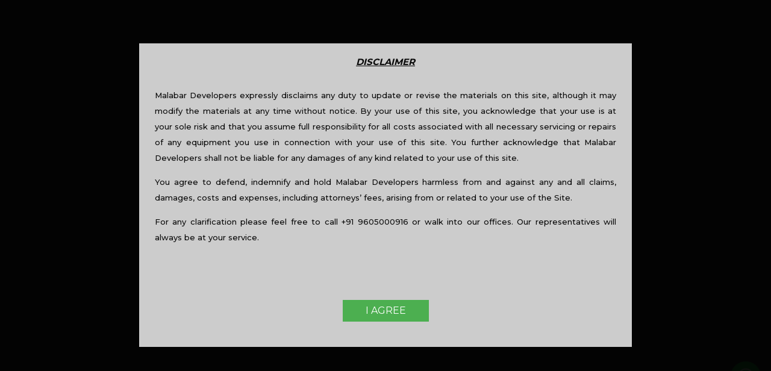

--- FILE ---
content_type: text/html; charset=UTF-8
request_url: https://www.malabardevelopers.com/cupboards-shelves-for-your-apartments/
body_size: 15779
content:
<!doctype html>
  <html class="no-js"  lang="en-US">
	<head>
<!-- Facebook Pixel Code -->
<noscript><img height="1" width="1" style="display:none"
src="https://www.facebook.com/tr?id=189500826405368&ev=PageView&noscript=1"
/></noscript>
<!-- End Facebook Pixel Code -->
		<meta charset="utf-8">
		<meta name="theme-color" content="#941bf2">
		<!-- Force IE to use the latest rendering engine available -->
		<meta http-equiv="X-UA-Compatible" content="IE=edge">

		<!-- Mobile Meta -->
		<meta name="viewport" content="width=device-width, initial-scale=1.0">
		<meta class="foundation-mq">
		

		<!-- If Site Icon isn't set in customizer -->
					<!-- Icons & Favicons -->
			<link rel="apple-touch-icon" sizes="57x57" href="https://www.malabardevelopers.com/wp-content/themes/malabar-builders/assets/images/src/apple-icon-57x57.png">
			<link rel="apple-touch-icon" sizes="60x60" href="https://www.malabardevelopers.com/wp-content/themes/malabar-builders/assets/images/src/apple-icon-60x60.png">
			<link rel="apple-touch-icon" sizes="72x72" href="https://www.malabardevelopers.com/wp-content/themes/malabar-builders/assets/images/src/apple-icon-72x72.png">
			<link rel="apple-touch-icon" sizes="76x76" href="https://www.malabardevelopers.com/wp-content/themes/malabar-builders/assets/images/src/apple-icon-76x76.png">
			<link rel="icon" type="image/png" sizes="192x192"  href="https://www.malabardevelopers.com/wp-content/themes/malabar-builders/assets/images/src/android-icon-192x192.png">
			<link rel="icon" type="image/png" sizes="32x32" href="https://www.malabardevelopers.com/wp-content/themes/malabar-builders/assets/images/src/favicon-32x32.png">
			<link rel="icon" type="image/png" sizes="96x96" href="https://www.malabardevelopers.com/wp-content/themes/malabar-builders/assets/images/src/favicon-96x96.png">
			<link rel="icon" type="image/png" sizes="16x16" href="https://www.malabardevelopers.com/wp-content/themes/malabar-builders/assets/images/src/favicon-16x16.png">
			<link rel="manifest" href="https://www.malabardevelopers.com/wp-content/themes/malabar-builders/assets/images/src/manifest.json">
			<meta name="msapplication-TileColor" content="#ffffff">
			<meta name="msapplication-TileImage" content="https://www.malabardevelopers.com/wp-content/themes/malabar-builders/assets/images/src/ms-icon-144x144.png">
			<link rel="stylesheet" href="https://cdn.jsdelivr.net/npm/motion-ui@1.2.3/dist/motion-ui.min.css" />
	    
		<link rel="pingback" href="https://www.malabardevelopers.com/xmlrpc.php">
		<style>
			@font-face { font-display: auto; }
			.reveal#aboutModal{
				border: none;
				background-color: transparent;
			}
			@media screen and (min-width: 40em){
				.reveal#aboutModal .about-close{
				right: 3rem;
    		    top: 4.5rem;
			}
			}
			
			.reveal#aboutModal .about-close img{
				width:55px;
			}
			.term-8 .reveal-overlay{
				background-color: rgba(41, 1, 68, 0.78);
			}
			body .disclaimer-popup {
			    z-index: 99999999999!important;
			}
			.section-faq{
				margin-bottom: 1em;
			}
			.section-faq h2{
				font-weight: 700;
    			text-transform: uppercase;
    			text-align: center;
			}
			.section-faq .accordion-item {
			    margin-bottom: 1.5em;
			}
			.section-faq .accordion-title {
			    font-size: 1.25em;
			    line-height: 1.4;
			    color: #0a0a0a;
			    border-bottom: 1px solid #e6e6e6;
			}
			.section-faq .accordion-content{
				border-top:0;
				border-bottom: 1px solid #e6e6e6;
			}
			.section-faq .accordion-title:before {
    			top: 36%;
    		}
		</style>
		<meta name='robots' content='index, follow, max-image-preview:large, max-snippet:-1, max-video-preview:-1' />

	<!-- This site is optimized with the Yoast SEO plugin v18.4.1 - https://yoast.com/wordpress/plugins/seo/ -->
	<title>Types of Cupboards | Different Kinds of Shelves | Malabar Developers</title>
	<meta name="description" content="A cupboard or a shelf is an integral part of our home. Here are some of the different types of cupboards available in the market." />
	<link rel="canonical" href="https://www.malabardevelopers.com/cupboards-shelves-for-your-apartments/" />
	<meta property="og:locale" content="en_US" />
	<meta property="og:type" content="article" />
	<meta property="og:title" content="Types of Cupboards | Different Kinds of Shelves | Malabar Developers" />
	<meta property="og:description" content="A cupboard or a shelf is an integral part of our home. Here are some of the different types of cupboards available in the market." />
	<meta property="og:url" content="https://www.malabardevelopers.com/cupboards-shelves-for-your-apartments/" />
	<meta property="og:site_name" content="Malabar Developers" />
	<meta property="article:published_time" content="2016-12-27T11:41:49+00:00" />
	<meta property="article:modified_time" content="2019-03-01T14:17:05+00:00" />
	<meta property="og:image" content="https://www.malabardevelopers.com/wp-content/uploads/2016/12/MAB001_Nov_blog_2.1.png" />
	<meta property="og:image:width" content="792" />
	<meta property="og:image:height" content="403" />
	<meta property="og:image:type" content="image/png" />
	<meta name="twitter:card" content="summary_large_image" />
	<meta name="twitter:label1" content="Written by" />
	<meta name="twitter:data1" content="Malabar Developers" />
	<meta name="twitter:label2" content="Est. reading time" />
	<meta name="twitter:data2" content="1 minute" />
	<script type="application/ld+json" class="yoast-schema-graph">{"@context":"https://schema.org","@graph":[{"@type":"WebSite","@id":"https://www.malabardevelopers.com/#website","url":"https://www.malabardevelopers.com/","name":"Malabar Developers","description":"Future Perfect Homes","potentialAction":[{"@type":"SearchAction","target":{"@type":"EntryPoint","urlTemplate":"https://www.malabardevelopers.com/?s={search_term_string}"},"query-input":"required name=search_term_string"}],"inLanguage":"en-US"},{"@type":"ImageObject","@id":"https://www.malabardevelopers.com/cupboards-shelves-for-your-apartments/#primaryimage","inLanguage":"en-US","url":"https://www.malabardevelopers.com/wp-content/uploads/2016/12/MAB001_Nov_blog_2.1.png","contentUrl":"https://www.malabardevelopers.com/wp-content/uploads/2016/12/MAB001_Nov_blog_2.1.png","width":792,"height":403},{"@type":"WebPage","@id":"https://www.malabardevelopers.com/cupboards-shelves-for-your-apartments/#webpage","url":"https://www.malabardevelopers.com/cupboards-shelves-for-your-apartments/","name":"Types of Cupboards | Different Kinds of Shelves | Malabar Developers","isPartOf":{"@id":"https://www.malabardevelopers.com/#website"},"primaryImageOfPage":{"@id":"https://www.malabardevelopers.com/cupboards-shelves-for-your-apartments/#primaryimage"},"datePublished":"2016-12-27T11:41:49+00:00","dateModified":"2019-03-01T14:17:05+00:00","author":{"@id":"https://www.malabardevelopers.com/#/schema/person/1ae11a3673f34463c37b2b9f8ecbe9f7"},"description":"A cupboard or a shelf is an integral part of our home. Here are some of the different types of cupboards available in the market.","breadcrumb":{"@id":"https://www.malabardevelopers.com/cupboards-shelves-for-your-apartments/#breadcrumb"},"inLanguage":"en-US","potentialAction":[{"@type":"ReadAction","target":["https://www.malabardevelopers.com/cupboards-shelves-for-your-apartments/"]}]},{"@type":"BreadcrumbList","@id":"https://www.malabardevelopers.com/cupboards-shelves-for-your-apartments/#breadcrumb","itemListElement":[{"@type":"ListItem","position":1,"name":"Home","item":"https://www.malabardevelopers.com/"},{"@type":"ListItem","position":2,"name":"Cupboards &#038; Shelves for your apartments"}]},{"@type":"Person","@id":"https://www.malabardevelopers.com/#/schema/person/1ae11a3673f34463c37b2b9f8ecbe9f7","name":"Malabar Developers","image":{"@type":"ImageObject","@id":"https://www.malabardevelopers.com/#personlogo","inLanguage":"en-US","url":"https://secure.gravatar.com/avatar/b8529290af4f8212784ca92e274b527a?s=96&d=mm&r=g","contentUrl":"https://secure.gravatar.com/avatar/b8529290af4f8212784ca92e274b527a?s=96&d=mm&r=g","caption":"Malabar Developers"}}]}</script>
	<!-- / Yoast SEO plugin. -->


<link rel='dns-prefetch' href='//cdnjs.cloudflare.com' />
<link rel='dns-prefetch' href='//client.crisp.chat' />
<link rel='dns-prefetch' href='//www.google.com' />
<link rel='dns-prefetch' href='//s.w.org' />
<link rel="alternate" type="application/rss+xml" title="Malabar Developers &raquo; Feed" href="https://www.malabardevelopers.com/feed/" />
<link rel="alternate" type="application/rss+xml" title="Malabar Developers &raquo; Comments Feed" href="https://www.malabardevelopers.com/comments/feed/" />
<link rel='stylesheet' id='wp-block-library-css'  href='https://www.malabardevelopers.com/wp-includes/css/dist/block-library/style.min.css?ver=5.7.12' type='text/css' media='all' />
<link rel='stylesheet' id='contact-form-7-css'  href='https://www.malabardevelopers.com/wp-content/plugins/contact-form-7/includes/css/styles.css?ver=5.5.6' type='text/css' media='all' />
<link rel='stylesheet' id='wpcf7-redirect-script-frontend-css'  href='https://www.malabardevelopers.com/wp-content/plugins/wpcf7-redirect/build/css/wpcf7-redirect-frontend.min.css?ver=5.7.12' type='text/css' media='all' />
<link rel='stylesheet' id='cf7cf-style-css'  href='https://www.malabardevelopers.com/wp-content/plugins/cf7-conditional-fields/style.css?ver=2.3.3' type='text/css' media='all' />
<link rel='stylesheet' id='site-css-css'  href='https://www.malabardevelopers.com/wp-content/themes/malabar-builders/assets/styles/style.css?ver=1582525724' type='text/css' media='all' />
<link rel='stylesheet' id='call-now-button-modern-style-css'  href='https://www.malabardevelopers.com/wp-content/plugins/call-now-button/src/renderers/modern/../../../resources/style/modern.css?ver=1.3.1' type='text/css' media='all' />
<link rel="https://api.w.org/" href="https://www.malabardevelopers.com/wp-json/" /><link rel="alternate" type="application/json" href="https://www.malabardevelopers.com/wp-json/wp/v2/posts/1343" /><link rel='shortlink' href='https://www.malabardevelopers.com/?p=1343' />
<link rel="alternate" type="application/json+oembed" href="https://www.malabardevelopers.com/wp-json/oembed/1.0/embed?url=https%3A%2F%2Fwww.malabardevelopers.com%2Fcupboards-shelves-for-your-apartments%2F" />
<link rel="alternate" type="text/xml+oembed" href="https://www.malabardevelopers.com/wp-json/oembed/1.0/embed?url=https%3A%2F%2Fwww.malabardevelopers.com%2Fcupboards-shelves-for-your-apartments%2F&#038;format=xml" />
		<style type="text/css" id="wp-custom-css">
			#okapi-wasb-button {
   
    right: 17px !important;
	
}

#callnowbutton {
	width: 60px !important;
  height: 60px !important;
	bottom: 128px !important;
  right: 9px !important;
			</style>
		<script async defer src="https://tools.luckyorange.com/core/lo.js?site-id=c8011447"></script>
	</head>
			
	<body class="post-template-default single single-post postid-1343 single-format-standard wp-custom-logo">
		<!-- Google Tag Manager (noscript) -->
		<noscript><iframe src="https://www.googletagmanager.com/ns.html?id=GTM-NZSGJQG"
		height="0" width="0" style="display:none;visibility:hidden"></iframe></noscript>
		<!-- End Google Tag Manager (noscript) -->
				<div style='z-index:100000' id='preloader'>
			<div id='loader'>
				<svg version="1.1" id="SVG-Logo" xmlns="http://www.w3.org/2000/svg" xmlns:xlink="http://www.w3.org/1999/xlink" x="0px" y="0px" viewBox="0 0 283.5 283.5" enable-background="new 0 0 283.5 283.5" xml:space="preserve" width="250px" height="250px">
					<g>
						<path class="Animate-Draw" fill="#fff" d="M141.7,16.2c-70.5,0-127.6,57.1-127.6,127.6c0,70.5,57.1,127.6,127.6,127.6c70.4,0,127.5-57.1,127.5-127.6
						C269.3,73.3,212.2,16.2,141.7,16.2 M26.5,143.8c0-63.6,51.6-115.3,115.2-115.3c63.6,0,115.2,51.6,115.2,115.3
						c0,63.7-51.6,115.3-115.2,115.3C78.1,259,26.5,207.4,26.5,143.8"/>
						<path class="Animate-Draw" fill="#fff" d="M202,72.8c-0.6,0-1.1,0.2-1.5,0.6l-58.9,58.9L82.7,73.4c-0.4-0.4-0.9-0.6-1.5-0.6h-8.3
						c-1.2,0-2.1,0.9-2.1,2.1v137.8c0,1.1,1,2.1,2.1,2.1h7.8c1.2,0,2.1-1,2.1-2.1V90.6l50.2,50.2l-14.8,14.8c10,0,16.8,0.3,23.3-6.3c6.6,6.6,13.4,6.3,23.4,6.3l-14.8-14.8l50.2-50.3v122.2c0,1.1,0.9,2.1,2.1,2.1h8.1c1.2,0,2.1-1,2.1-2.1V74.9c0-1.2-0.9-2.1-2.1-2.1H202z M133.6,164.9c0,4.4,3.6,8.1,8.1,8.1c4.5,0,8.1-3.7,8.1-8.1c0-4.5-3.6-8.1-8.1-8.1C137.3,156.7,133.6,160.4,133.6,164.9"/>
					</g>
				</svg>
			</div>
			<div class='loader-section section-left'></div>
			<div class='loader-section section-right'></div>
		</div>
				<div class="off-canvas-wrapper">
			
			<!-- Load off-canvas container. Feel free to remove if not using. -->			
			
<div class="off-canvas position-right" id="off-canvas" data-off-canvas>
	<ul id="menu-main-menu" class="vertical menu accordion-menu" data-accordion-menu><li id="menu-item-9" class="menu-item menu-item-type-custom menu-item-object-custom menu-item-has-children menu-item-9"><a href="#">About Us</a>
<ul class="vertical menu">
	<li id="menu-item-429" class="menu-item menu-item-type-post_type menu-item-object-page menu-item-429"><a href="https://www.malabardevelopers.com/about-us/">Malabar Developers</a></li>
	<li id="menu-item-430" class="menu-item menu-item-type-post_type menu-item-object-page menu-item-430"><a href="https://www.malabardevelopers.com/malabar-group/">Malabar Group</a></li>
</ul>
</li>
<li id="menu-item-10" class="megaMenu menu-item menu-item-type-custom menu-item-object-custom menu-item-has-children menu-item-10"><a href="#">Projects</a>
<ul class="vertical menu">
	<li id="menu-item-2360" class="menu-item menu-item-type-taxonomy menu-item-object-project_cat menu-item-has-children menu-item-2360"><a href="https://www.malabardevelopers.com/project-category/flats-in-trivandrum/">Trivandrum</a>
	<ul class="vertical menu">
		<li id="menu-item-2362" class="menu-item menu-item-type-taxonomy menu-item-object-project_cat menu-item-2362"><a href="https://www.malabardevelopers.com/project-category/ongoing-projects-in-trivandrum/">Ongoing Projects</a></li>
		<li id="menu-item-2391" class="menu-item menu-item-type-taxonomy menu-item-object-project_cat menu-item-2391"><a href="https://www.malabardevelopers.com/project-category/ready-to-occupy-in-trivandrum/">Ready to Occupy</a></li>
	</ul>
</li>
	<li id="menu-item-2364" class="menu-item menu-item-type-taxonomy menu-item-object-project_cat menu-item-has-children menu-item-2364"><a href="https://www.malabardevelopers.com/project-category/flats-in-kottayam/">Kottayam</a>
	<ul class="vertical menu">
		<li id="menu-item-2388" class="menu-item menu-item-type-taxonomy menu-item-object-project_cat menu-item-2388"><a href="https://www.malabardevelopers.com/project-category/ready-to-occupy-in-kottayam/">Ready to Occupy</a></li>
	</ul>
</li>
	<li id="menu-item-2368" class="menu-item menu-item-type-taxonomy menu-item-object-project_cat menu-item-has-children menu-item-2368"><a href="https://www.malabardevelopers.com/project-category/flats-in-kochi/">Cochin</a>
	<ul class="vertical menu">
		<li id="menu-item-2386" class="menu-item menu-item-type-taxonomy menu-item-object-project_cat menu-item-2386"><a href="https://www.malabardevelopers.com/project-category/ready-to-occupy-in-kochi/">Ready to Occupy</a></li>
		<li id="menu-item-2371" class="menu-item menu-item-type-taxonomy menu-item-object-project_cat menu-item-2371"><a href="https://www.malabardevelopers.com/project-category/upcoming-projects-in-kochi/">Ongoing Projects</a></li>
	</ul>
</li>
	<li id="menu-item-2372" class="menu-item menu-item-type-taxonomy menu-item-object-project_cat menu-item-has-children menu-item-2372"><a href="https://www.malabardevelopers.com/project-category/flats-in-calicut/">Calicut</a>
	<ul class="vertical menu">
		<li id="menu-item-2374" class="menu-item menu-item-type-taxonomy menu-item-object-project_cat menu-item-2374"><a href="https://www.malabardevelopers.com/project-category/ongoing-projects-calicut/">Ongoing Projects</a></li>
		<li id="menu-item-2373" class="menu-item menu-item-type-taxonomy menu-item-object-project_cat menu-item-2373"><a href="https://www.malabardevelopers.com/project-category/completed-projects-in-calicut/">Completed Projects</a></li>
		<li id="menu-item-2385" class="menu-item menu-item-type-taxonomy menu-item-object-project_cat menu-item-2385"><a href="https://www.malabardevelopers.com/project-category/ready-to-occupy-in-calicut/">Ready to Occupy</a></li>
	</ul>
</li>
	<li id="menu-item-3231" class="menu-item menu-item-type-taxonomy menu-item-object-project_cat menu-item-has-children menu-item-3231"><a href="https://www.malabardevelopers.com/project-category/flats-in-kannur/">Kannur</a>
	<ul class="vertical menu">
		<li id="menu-item-3232" class="menu-item menu-item-type-taxonomy menu-item-object-project_cat menu-item-3232"><a href="https://www.malabardevelopers.com/project-category/ready-to-occupy-in-kannur/">Ready to Occupy</a></li>
	</ul>
</li>
</ul>
</li>
<li id="menu-item-975" class="menu-item menu-item-type-custom menu-item-object-custom menu-item-has-children menu-item-975"><a href="#">Location</a>
<ul class="vertical menu">
	<li id="menu-item-977" class="menu-item menu-item-type-taxonomy menu-item-object-project_cat menu-item-977"><a href="https://www.malabardevelopers.com/project-category/flats-in-trivandrum/">Trivandrum</a></li>
	<li id="menu-item-978" class="menu-item menu-item-type-taxonomy menu-item-object-project_cat menu-item-978"><a href="https://www.malabardevelopers.com/project-category/flats-in-kottayam/">Kottayam</a></li>
	<li id="menu-item-979" class="menu-item menu-item-type-taxonomy menu-item-object-project_cat menu-item-979"><a href="https://www.malabardevelopers.com/project-category/flats-in-kochi/">Cochin</a></li>
	<li id="menu-item-976" class="menu-item menu-item-type-taxonomy menu-item-object-project_cat menu-item-976"><a href="https://www.malabardevelopers.com/project-category/flats-in-calicut/">Calicut</a></li>
	<li id="menu-item-3230" class="menu-item menu-item-type-taxonomy menu-item-object-project_cat menu-item-3230"><a href="https://www.malabardevelopers.com/project-category/flats-in-kannur/">Kannur</a></li>
</ul>
</li>
<li id="menu-item-312" class="menu-item menu-item-type-post_type menu-item-object-page menu-item-312"><a href="https://www.malabardevelopers.com/services/">Services</a></li>
<li id="menu-item-342" class="menu-item menu-item-type-post_type menu-item-object-page menu-item-342"><a href="https://www.malabardevelopers.com/tools/">Tools</a></li>
<li id="menu-item-12" class="menu-item menu-item-type-custom menu-item-object-custom menu-item-has-children menu-item-12"><a href="#">Media center</a>
<ul class="vertical menu">
	<li id="menu-item-289" class="menu-item menu-item-type-post_type menu-item-object-page menu-item-289"><a href="https://www.malabardevelopers.com/gallery/">Gallery</a></li>
	<li id="menu-item-974" class="menu-item menu-item-type-taxonomy menu-item-object-category menu-item-974"><a href="https://www.malabardevelopers.com/category/news/">News</a></li>
</ul>
</li>
<li id="menu-item-973" class="menu-item menu-item-type-taxonomy menu-item-object-category current-post-ancestor current-menu-parent current-post-parent menu-item-973"><a href="https://www.malabardevelopers.com/category/blog/">Blog</a></li>
<li id="menu-item-311" class="menu-item menu-item-type-post_type menu-item-object-page menu-item-311"><a href="https://www.malabardevelopers.com/contact-us/">Contact Us</a></li>
</ul></div>			
			<div class="off-canvas-content" data-off-canvas-content>
				
				<header class="header" role="banner">
							
					 <!-- This navs will be applied to the topbar, above all content 
						  To see additional nav styles, visit the /parts directory -->
					 <div class="top-bar" id="top-bar-menu">
	<div class="top-bar-left float-left">
		<ul class="menu">
			<li><a href="https://www.malabardevelopers.com"><img src="https://www.malabardevelopers.com/wp-content/uploads/2018/10/Malabar-Logo-1.jpg" alt=""></a></li>
		</ul>
	</div>
	<div class="top-bar-right webmenu" style="display:none;">
		<div class="enquiry-buttons">
			<div class="sidebar-contact">
			<span class="toggle-button"><svg xmlns="http://www.w3.org/2000/svg" width="22" height="18" viewBox="0 0 24 24"><path d="M12 2c5.514 0 10 4.486 10 10s-4.486 10-10 10-10-4.486-10-10 4.486-10 10-10zm0-2c-6.627 0-12 5.373-12 12s5.373 12 12 12 12-5.373 12-12-5.373-12-12-12zm4.5 17.311l-1.76-3.397-1.032.505c-1.12.543-3.4-3.91-2.305-4.497l1.042-.513-1.747-3.409-1.053.52c-3.601 1.877 2.117 12.991 5.8 11.308l1.055-.517z"/></svg> Quick Enquiry</span>
			<h4>QUICK ENQUIRY</h4>
			<div role="form" class="wpcf7" id="wpcf7-f1252-o1" lang="en-US" dir="ltr">
<div class="screen-reader-response"><p role="status" aria-live="polite" aria-atomic="true"></p> <ul></ul></div>
<form action="/cupboards-shelves-for-your-apartments/#wpcf7-f1252-o1" method="post" class="wpcf7-form init" novalidate="novalidate" data-status="init">
<div style="display: none;">
<input type="hidden" name="_wpcf7" value="1252" />
<input type="hidden" name="_wpcf7_version" value="5.5.6" />
<input type="hidden" name="_wpcf7_locale" value="en_US" />
<input type="hidden" name="_wpcf7_unit_tag" value="wpcf7-f1252-o1" />
<input type="hidden" name="_wpcf7_container_post" value="0" />
<input type="hidden" name="_wpcf7_posted_data_hash" value="" />
<input type="hidden" name="_wpcf7cf_hidden_group_fields" value="[]" />
<input type="hidden" name="_wpcf7cf_hidden_groups" value="[]" />
<input type="hidden" name="_wpcf7cf_visible_groups" value="[]" />
<input type="hidden" name="_wpcf7cf_repeaters" value="[]" />
<input type="hidden" name="_wpcf7cf_steps" value="{}" />
<input type="hidden" name="_wpcf7cf_options" value="{&quot;form_id&quot;:1252,&quot;conditions&quot;:[],&quot;settings&quot;:{&quot;animation&quot;:&quot;yes&quot;,&quot;animation_intime&quot;:200,&quot;animation_outtime&quot;:200,&quot;conditions_ui&quot;:&quot;normal&quot;,&quot;notice_dismissed&quot;:false,&quot;notice_dismissed_update-cf7-5.7.3&quot;:true}}" />
<input type="hidden" name="_wpcf7_recaptcha_response" value="" />
</div>
<div class="row">
<div class="small-12 column"><span class="wpcf7-form-control-wrap text-393"><input type="text" name="text-393" value="" size="40" class="wpcf7-form-control wpcf7-text wpcf7-validates-as-required" aria-required="true" aria-invalid="false" placeholder="Name" /></span></div>
<div class="small-12 column"><span class="wpcf7-form-control-wrap email-360"><input type="email" name="email-360" value="" size="40" class="wpcf7-form-control wpcf7-text wpcf7-email wpcf7-validates-as-email" aria-invalid="false" placeholder="Email ID" /></span></div>
<div class="small-12 column"><span class="wpcf7-form-control-wrap tel-860"><input type="tel" name="tel-860" value="" size="40" maxlength="15" minlength="10" class="wpcf7-form-control wpcf7-text wpcf7-tel wpcf7-validates-as-required wpcf7-validates-as-tel" aria-required="true" aria-invalid="false" placeholder="Mobile" /></span></div>
<div class="small-12 column"><span class="wpcf7-form-control-wrap message"><textarea name="message" cols="40" rows="5" class="wpcf7-form-control wpcf7-textarea wpcf7-validates-as-required" aria-required="true" aria-invalid="false" placeholder="Message"></textarea></span></div>
<div class="small-12 column"><input type="submit" value="Submit" class="wpcf7-form-control has-spinner wpcf7-submit button" /></div>
</div>
<p style="display: none !important;"><label>&#916;<textarea name="_wpcf7_ak_hp_textarea" cols="45" rows="8" maxlength="100"></textarea></label><input type="hidden" id="ak_js_1" name="_wpcf7_ak_js" value="100"/><script>document.getElementById( "ak_js_1" ).setAttribute( "value", ( new Date() ).getTime() );</script></p><input type='hidden' class='wpcf7-pum' value='{"closepopup":false,"closedelay":0,"openpopup":false,"openpopup_id":0}' /><div class="wpcf7-response-output" aria-hidden="true"></div></form></div>		</div>
			<span class="enquiry-mail"><a href="mailto:sales@malabardevelopers.com"><svg version="1.1" width="22" height="18" xmlns="http://www.w3.org/2000/svg" xmlns:xlink="http://www.w3.org/1999/xlink" x="0px" y="0px"
	 viewBox="0 0 512 512" style="enable-background:new 0 0 512 512;" xml:space="preserve">
<g><g><path d="M256,60c-57.897,0-105,47.103-105,105c0,35.943,18.126,69.015,48.487,88.467c31.003,19.863,69.06,21.974,104.426,5.703
			c7.525-3.462,10.82-12.37,7.357-19.896c-3.462-7.525-12.369-10.82-19.896-7.358c-25.86,11.898-53.454,10.545-75.703-3.709
			C193.961,214.298,181,190.669,181,165c0-41.355,33.645-75,75-75s75,33.645,75,75c0,8.271-6.729,15-15,15
			c-7.558,0-14.618-5.732-14.998-14.772C301.001,165.152,301,165.076,301,165c0-24.813-20.187-45-45-45s-45,20.187-45,45
			s20.187,45,45,45c11.516,0,22.031-4.353,29.999-11.494C293.966,205.648,304.483,210,316,210c24.813,0,45-20.187,45-45
			C361,107.103,313.897,60,256,60z M270.789,167.406C269.631,174.535,263.45,180,256,180c-8.271,0-15-6.729-15-15s6.729-15,15-15
			c7.691,0,14.04,5.82,14.895,13.285C270.671,164.648,270.634,166.035,270.789,167.406z"/>
	</g></g><g>	<g><path d="M480.999,196.976c-0.004-3.879-1.566-7.756-4.393-10.583L421,130.787V15c0-8.284-6.716-15-15-15H106
			c-8.284,0-15,6.716-15,15v115.787l-55.606,55.606c-0.052,0.052-0.096,0.11-0.147,0.163c-2.811,2.896-4.24,6.709-4.246,10.42
			c0,0.01-0.001,0.019-0.001,0.029V467c0,24.845,20.216,45,45,45h360c24.839,0,45-20.207,45-45V197.005
			C481,196.995,480.999,196.986,480.999,196.976z M421,173.213L444.787,197L421,220.787V173.213z M121,137.005
			c0-0.003,0-0.007,0-0.01V30h270v106.995c0,0.003,0,0.007,0,0.01v113.782L309.787,332H202.213L121,250.787V137.005z M91,173.213
			v47.574L67.213,197L91,173.213z M61,460.787V233.213L174.787,347L61,460.787z M82.214,482l119.999-120h107.574l119.999,120H82.214
			z M451,460.787L337.213,347L451,233.213V460.787z"/></g></g><g></g><g></g><g></g><g></g><g></g><g></g><g></g><g></g>
<g></g><g></g><g></g><g></g><g></g><g></g><g></g></svg>
 Send us an Email</a></span>
		</div>
		<ul id="menu-main-menu-1" class="medium-horizontal menu" data-responsive-menu="accordion medium-dropdown"><li class="menu-item menu-item-type-custom menu-item-object-custom menu-item-has-children menu-item-9"><a href="#">About Us</a>
<ul class="menu">
	<li class="menu-item menu-item-type-post_type menu-item-object-page menu-item-429"><a href="https://www.malabardevelopers.com/about-us/">Malabar Developers</a></li>
	<li class="menu-item menu-item-type-post_type menu-item-object-page menu-item-430"><a href="https://www.malabardevelopers.com/malabar-group/">Malabar Group</a></li>
</ul>
</li>
<li class="megaMenu menu-item menu-item-type-custom menu-item-object-custom menu-item-has-children menu-item-10"><a href="#">Projects</a>
<ul class="menu">
	<li class="menu-item menu-item-type-taxonomy menu-item-object-project_cat menu-item-has-children menu-item-2360"><a href="https://www.malabardevelopers.com/project-category/flats-in-trivandrum/">Trivandrum</a>
	<ul class="menu">
		<li class="menu-item menu-item-type-taxonomy menu-item-object-project_cat menu-item-2362"><a href="https://www.malabardevelopers.com/project-category/ongoing-projects-in-trivandrum/">Ongoing Projects</a></li>
		<li class="menu-item menu-item-type-taxonomy menu-item-object-project_cat menu-item-2391"><a href="https://www.malabardevelopers.com/project-category/ready-to-occupy-in-trivandrum/">Ready to Occupy</a></li>
	</ul>
</li>
	<li class="menu-item menu-item-type-taxonomy menu-item-object-project_cat menu-item-has-children menu-item-2364"><a href="https://www.malabardevelopers.com/project-category/flats-in-kottayam/">Kottayam</a>
	<ul class="menu">
		<li class="menu-item menu-item-type-taxonomy menu-item-object-project_cat menu-item-2388"><a href="https://www.malabardevelopers.com/project-category/ready-to-occupy-in-kottayam/">Ready to Occupy</a></li>
	</ul>
</li>
	<li class="menu-item menu-item-type-taxonomy menu-item-object-project_cat menu-item-has-children menu-item-2368"><a href="https://www.malabardevelopers.com/project-category/flats-in-kochi/">Cochin</a>
	<ul class="menu">
		<li class="menu-item menu-item-type-taxonomy menu-item-object-project_cat menu-item-2386"><a href="https://www.malabardevelopers.com/project-category/ready-to-occupy-in-kochi/">Ready to Occupy</a></li>
		<li class="menu-item menu-item-type-taxonomy menu-item-object-project_cat menu-item-2371"><a href="https://www.malabardevelopers.com/project-category/upcoming-projects-in-kochi/">Ongoing Projects</a></li>
	</ul>
</li>
	<li class="menu-item menu-item-type-taxonomy menu-item-object-project_cat menu-item-has-children menu-item-2372"><a href="https://www.malabardevelopers.com/project-category/flats-in-calicut/">Calicut</a>
	<ul class="menu">
		<li class="menu-item menu-item-type-taxonomy menu-item-object-project_cat menu-item-2374"><a href="https://www.malabardevelopers.com/project-category/ongoing-projects-calicut/">Ongoing Projects</a></li>
		<li class="menu-item menu-item-type-taxonomy menu-item-object-project_cat menu-item-2373"><a href="https://www.malabardevelopers.com/project-category/completed-projects-in-calicut/">Completed Projects</a></li>
		<li class="menu-item menu-item-type-taxonomy menu-item-object-project_cat menu-item-2385"><a href="https://www.malabardevelopers.com/project-category/ready-to-occupy-in-calicut/">Ready to Occupy</a></li>
	</ul>
</li>
	<li class="menu-item menu-item-type-taxonomy menu-item-object-project_cat menu-item-has-children menu-item-3231"><a href="https://www.malabardevelopers.com/project-category/flats-in-kannur/">Kannur</a>
	<ul class="menu">
		<li class="menu-item menu-item-type-taxonomy menu-item-object-project_cat menu-item-3232"><a href="https://www.malabardevelopers.com/project-category/ready-to-occupy-in-kannur/">Ready to Occupy</a></li>
	</ul>
</li>
</ul>
</li>
<li class="menu-item menu-item-type-custom menu-item-object-custom menu-item-has-children menu-item-975"><a href="#">Location</a>
<ul class="menu">
	<li class="menu-item menu-item-type-taxonomy menu-item-object-project_cat menu-item-977"><a href="https://www.malabardevelopers.com/project-category/flats-in-trivandrum/">Trivandrum</a></li>
	<li class="menu-item menu-item-type-taxonomy menu-item-object-project_cat menu-item-978"><a href="https://www.malabardevelopers.com/project-category/flats-in-kottayam/">Kottayam</a></li>
	<li class="menu-item menu-item-type-taxonomy menu-item-object-project_cat menu-item-979"><a href="https://www.malabardevelopers.com/project-category/flats-in-kochi/">Cochin</a></li>
	<li class="menu-item menu-item-type-taxonomy menu-item-object-project_cat menu-item-976"><a href="https://www.malabardevelopers.com/project-category/flats-in-calicut/">Calicut</a></li>
	<li class="menu-item menu-item-type-taxonomy menu-item-object-project_cat menu-item-3230"><a href="https://www.malabardevelopers.com/project-category/flats-in-kannur/">Kannur</a></li>
</ul>
</li>
<li class="menu-item menu-item-type-post_type menu-item-object-page menu-item-312"><a href="https://www.malabardevelopers.com/services/">Services</a></li>
<li class="menu-item menu-item-type-post_type menu-item-object-page menu-item-342"><a href="https://www.malabardevelopers.com/tools/">Tools</a></li>
<li class="menu-item menu-item-type-custom menu-item-object-custom menu-item-has-children menu-item-12"><a href="#">Media center</a>
<ul class="menu">
	<li class="menu-item menu-item-type-post_type menu-item-object-page menu-item-289"><a href="https://www.malabardevelopers.com/gallery/">Gallery</a></li>
	<li class="menu-item menu-item-type-taxonomy menu-item-object-category menu-item-974"><a href="https://www.malabardevelopers.com/category/news/">News</a></li>
</ul>
</li>
<li class="menu-item menu-item-type-taxonomy menu-item-object-category current-post-ancestor current-menu-parent current-post-parent menu-item-973"><a href="https://www.malabardevelopers.com/category/blog/">Blog</a></li>
<li class="menu-item menu-item-type-post_type menu-item-object-page menu-item-311"><a href="https://www.malabardevelopers.com/contact-us/">Contact Us</a></li>
</ul>	
	</div>
	<div class="top-bar-right float-right mobmenu" style="display:none;">
		<button class="btn-menu">
		  <span class="btn-menu__bar"></span>
		  <span class="btn-menu__text">Menu</span>
		</button>
		<div class="dropdown-menu">
			<ul id="menu-main-menu-2" class="vertical menu accordion-menu" data-accordion-menu><li class="menu-item menu-item-type-custom menu-item-object-custom menu-item-has-children menu-item-9"><a href="#">About Us</a>
<ul class="vertical menu">
	<li class="menu-item menu-item-type-post_type menu-item-object-page menu-item-429"><a href="https://www.malabardevelopers.com/about-us/">Malabar Developers</a></li>
	<li class="menu-item menu-item-type-post_type menu-item-object-page menu-item-430"><a href="https://www.malabardevelopers.com/malabar-group/">Malabar Group</a></li>
</ul>
</li>
<li class="megaMenu menu-item menu-item-type-custom menu-item-object-custom menu-item-has-children menu-item-10"><a href="#">Projects</a>
<ul class="vertical menu">
	<li class="menu-item menu-item-type-taxonomy menu-item-object-project_cat menu-item-has-children menu-item-2360"><a href="https://www.malabardevelopers.com/project-category/flats-in-trivandrum/">Trivandrum</a>
	<ul class="vertical menu">
		<li class="menu-item menu-item-type-taxonomy menu-item-object-project_cat menu-item-2362"><a href="https://www.malabardevelopers.com/project-category/ongoing-projects-in-trivandrum/">Ongoing Projects</a></li>
		<li class="menu-item menu-item-type-taxonomy menu-item-object-project_cat menu-item-2391"><a href="https://www.malabardevelopers.com/project-category/ready-to-occupy-in-trivandrum/">Ready to Occupy</a></li>
	</ul>
</li>
	<li class="menu-item menu-item-type-taxonomy menu-item-object-project_cat menu-item-has-children menu-item-2364"><a href="https://www.malabardevelopers.com/project-category/flats-in-kottayam/">Kottayam</a>
	<ul class="vertical menu">
		<li class="menu-item menu-item-type-taxonomy menu-item-object-project_cat menu-item-2388"><a href="https://www.malabardevelopers.com/project-category/ready-to-occupy-in-kottayam/">Ready to Occupy</a></li>
	</ul>
</li>
	<li class="menu-item menu-item-type-taxonomy menu-item-object-project_cat menu-item-has-children menu-item-2368"><a href="https://www.malabardevelopers.com/project-category/flats-in-kochi/">Cochin</a>
	<ul class="vertical menu">
		<li class="menu-item menu-item-type-taxonomy menu-item-object-project_cat menu-item-2386"><a href="https://www.malabardevelopers.com/project-category/ready-to-occupy-in-kochi/">Ready to Occupy</a></li>
		<li class="menu-item menu-item-type-taxonomy menu-item-object-project_cat menu-item-2371"><a href="https://www.malabardevelopers.com/project-category/upcoming-projects-in-kochi/">Ongoing Projects</a></li>
	</ul>
</li>
	<li class="menu-item menu-item-type-taxonomy menu-item-object-project_cat menu-item-has-children menu-item-2372"><a href="https://www.malabardevelopers.com/project-category/flats-in-calicut/">Calicut</a>
	<ul class="vertical menu">
		<li class="menu-item menu-item-type-taxonomy menu-item-object-project_cat menu-item-2374"><a href="https://www.malabardevelopers.com/project-category/ongoing-projects-calicut/">Ongoing Projects</a></li>
		<li class="menu-item menu-item-type-taxonomy menu-item-object-project_cat menu-item-2373"><a href="https://www.malabardevelopers.com/project-category/completed-projects-in-calicut/">Completed Projects</a></li>
		<li class="menu-item menu-item-type-taxonomy menu-item-object-project_cat menu-item-2385"><a href="https://www.malabardevelopers.com/project-category/ready-to-occupy-in-calicut/">Ready to Occupy</a></li>
	</ul>
</li>
	<li class="menu-item menu-item-type-taxonomy menu-item-object-project_cat menu-item-has-children menu-item-3231"><a href="https://www.malabardevelopers.com/project-category/flats-in-kannur/">Kannur</a>
	<ul class="vertical menu">
		<li class="menu-item menu-item-type-taxonomy menu-item-object-project_cat menu-item-3232"><a href="https://www.malabardevelopers.com/project-category/ready-to-occupy-in-kannur/">Ready to Occupy</a></li>
	</ul>
</li>
</ul>
</li>
<li class="menu-item menu-item-type-custom menu-item-object-custom menu-item-has-children menu-item-975"><a href="#">Location</a>
<ul class="vertical menu">
	<li class="menu-item menu-item-type-taxonomy menu-item-object-project_cat menu-item-977"><a href="https://www.malabardevelopers.com/project-category/flats-in-trivandrum/">Trivandrum</a></li>
	<li class="menu-item menu-item-type-taxonomy menu-item-object-project_cat menu-item-978"><a href="https://www.malabardevelopers.com/project-category/flats-in-kottayam/">Kottayam</a></li>
	<li class="menu-item menu-item-type-taxonomy menu-item-object-project_cat menu-item-979"><a href="https://www.malabardevelopers.com/project-category/flats-in-kochi/">Cochin</a></li>
	<li class="menu-item menu-item-type-taxonomy menu-item-object-project_cat menu-item-976"><a href="https://www.malabardevelopers.com/project-category/flats-in-calicut/">Calicut</a></li>
	<li class="menu-item menu-item-type-taxonomy menu-item-object-project_cat menu-item-3230"><a href="https://www.malabardevelopers.com/project-category/flats-in-kannur/">Kannur</a></li>
</ul>
</li>
<li class="menu-item menu-item-type-post_type menu-item-object-page menu-item-312"><a href="https://www.malabardevelopers.com/services/">Services</a></li>
<li class="menu-item menu-item-type-post_type menu-item-object-page menu-item-342"><a href="https://www.malabardevelopers.com/tools/">Tools</a></li>
<li class="menu-item menu-item-type-custom menu-item-object-custom menu-item-has-children menu-item-12"><a href="#">Media center</a>
<ul class="vertical menu">
	<li class="menu-item menu-item-type-post_type menu-item-object-page menu-item-289"><a href="https://www.malabardevelopers.com/gallery/">Gallery</a></li>
	<li class="menu-item menu-item-type-taxonomy menu-item-object-category menu-item-974"><a href="https://www.malabardevelopers.com/category/news/">News</a></li>
</ul>
</li>
<li class="menu-item menu-item-type-taxonomy menu-item-object-category current-post-ancestor current-menu-parent current-post-parent menu-item-973"><a href="https://www.malabardevelopers.com/category/blog/">Blog</a></li>
<li class="menu-item menu-item-type-post_type menu-item-object-page menu-item-311"><a href="https://www.malabardevelopers.com/contact-us/">Contact Us</a></li>
</ul>		</div>
	</div>
</div>	 	
				</header> <!-- end .header -->			
<div class="content">

	<div class="row expanded">

		<main class="main small-12 medium-12 large-12" role="main">
		
		    		
		    	<div class="row expanded breadcrumb">
	<div class="large-12 medium-12 small-12 column">
		<div class="breadcrumb--prop">
			<span class="breadcrub-icon"><svg width="18" height="18" xmlns="http://www.w3.org/2000/svg" fill-rule="evenodd" clip-rule="evenodd"><path d="M2.117 12l7.527 6.235-.644.765-9-7.521 9-7.479.645.764-7.529 6.236h21.884v1h-21.883z"/></svg></span>
				<p id="breadcrumbs" class="breadcrumb--links"><span><span><a href="https://www.malabardevelopers.com/">Home</a> / <span class="breadcrumb_last" aria-current="page">Cupboards &#038; Shelves for your apartments</span></span></span></p>		</div>
		
	</div>
</div>

<div class="row expanded content-section">
	<div class="large-11 medium-12 small-12 column medium-centered">
		<article id="post-1343" class="post-1343 post type-post status-publish format-standard has-post-thumbnail hentry category-blog">
								
			<header class="article-header">	
				<h1 class=" single-title">Cupboards &#038; Shelves for your apartments</h1>
						    </header> <!-- end article header -->
							
		    <section class="entry-content-post" >
				<?php// the_post_thumbnail('full'); ?>
				<p>A cupboard or a shelf is an integral part of any apartment. It is an extended storage space for your dresses; accessories and souvenirs. Not only that; a designed cupboard or a shelf adds an extra layer of panache to your apartment. So here are some of the different kinds of cupboards and shelves available for your apartments in the market.</p>
<ul>
<li><strong><em>Classic wood</em></strong></li>
</ul>
<p>Shelves and cupboards made out of wood give your apartment a classy touch. Even though they might appear heavy and may get damaged easily, they are still preferred by many for their sturdiness. Try it if you need to get a vintage look for your apartment.</p>
<ul>
<li><strong><em>Stainless steel</em></strong></li>
</ul>
<p>Steel shelves are counterparts for wooden shelves. They are robust and well built. They are generally used in kitchens to store utensils.</p>
<ul>
<li><strong><em>Plywood</em></strong></li>
</ul>
<p>The most cost-effective material available to make shelves and cupboards. They have superior finish and workability. They are also the most preferred material by the manufacturers.</p>
<ul>
<li><strong><em>Glass</em></strong></li>
</ul>
<p>Glass is preferred by modern designers and decorators alike. Even though they lack the required functionality; they can give your apartment a futuristic look.</p>
<p>So, what kind of cupboard/shelf do you prefer?</p>
			</section> <!-- end article section -->
															
		</article> <!-- end article -->
	</div>
	<div class="social-share">
		<ul class="social-share__buttons">
			<li class="share_button share-icon">
				<span class="share-Link">
				<img src="https://www.malabardevelopers.com/wp-content/themes/malabar-builders/assets/images/svg/share-white.svg" alt="">
				</span>
			</li>
			<li class="share_button">
				<a href="https://www.facebook.com/sharer/sharer.php?u=https://www.malabardevelopers.com/cupboards-shelves-for-your-apartments/" target="_blank" class="share-Link">
				<img src="https://www.malabardevelopers.com/wp-content/themes/malabar-builders/assets/images/svg/facebook-black.svg" alt="">
				<img src="https://www.malabardevelopers.com/wp-content/themes/malabar-builders/assets/images/svg/facebook-white.svg" alt="">
				</a>
			</li>
			<li class="share_button">
				<a href="https://twitter.com/intent/tweet?url=https://www.malabardevelopers.com/cupboards-shelves-for-your-apartments/&text=Cupboards &#038; Shelves for your apartments" target="_blank" class="share-Link">
					<img src="https://www.malabardevelopers.com/wp-content/themes/malabar-builders/assets/images/svg/twitter-black.svg" alt="">
					<img src="https://www.malabardevelopers.com/wp-content/themes/malabar-builders/assets/images/svg/twitter-white.svg" alt="">
				</a>
			</li>
			<!-- <li class="share_button">
				<a href="https://plus.google.com/share?url=" target="_blank" class="share-Link">
				<img src="/assets/images/svg/google-plus-black.svg" alt="">
				<img src="/assets/images/svg/google-plus-white.svg" alt="">
				</a>
			</li> -->
			<li class="share_button">
				<a href="mailto:?subject=Check out Latest Blog from Malabar Developers&body=Cupboards &#038; Shelves for your apartments https://www.malabardevelopers.com/cupboards-shelves-for-your-apartments/" class="share-Link">
				<img src="https://www.malabardevelopers.com/wp-content/themes/malabar-builders/assets/images/svg/email-black.svg" alt="Email share">
				<img src="https://www.malabardevelopers.com/wp-content/themes/malabar-builders/assets/images/svg/email-white.svg" alt="Email share">
				</a>
			</li>
		</ul>
	</div>
</div>



		    	
		    
		</main> <!-- end #main -->

		
	</div> <!-- end #inner-content -->

</div> <!-- end #content -->

					
				<footer class="footer" role="contentinfo">
					
					<div class="top-footer row expanded">
						
						<div class="small-12 medium-12 large-12 top-footer__level-1 column">
							<div class="large-3 medium-6 small-12 column">
								<h4>GET IN TOUCH</h4>
							</div>
							<div class="large-3 medium-6 small-12 column">
								<h6>Corporate office</h6>
								<span>Malabar Developers Pvt. Ltd. Malabar Group headquarters, Montana Estates, Kuttikatoor, Peringolam PO<br />
Calicut, Kerala 673 571</span>
															<p>Phone: <a href="tel:+919605000916">+919605000916 </a>, <a href="tel:+919744053916">+919744053916 </a></p>
							</div>
							<div class="large-3 medium-6 small-12 column footer_menu">
								<h6>Quick Links</h6>
								<ul id="menu-quick-links" class="menu"><li id="menu-item-1247" class="menu-item menu-item-type-post_type menu-item-object-page menu-item-1247"><a href="https://www.malabardevelopers.com/nri-faq/">NRI FAQ</a></li>
<li id="menu-item-1248" class="menu-item menu-item-type-post_type menu-item-object-page menu-item-1248"><a href="https://www.malabardevelopers.com/home-loan-faq/">Home Loan FAQ</a></li>
<li id="menu-item-2396" class="menu-item menu-item-type-post_type menu-item-object-page menu-item-2396"><a href="https://www.malabardevelopers.com/projects-rental/">Rental/Resale</a></li>
<li id="menu-item-1249" class="menu-item menu-item-type-post_type menu-item-object-page menu-item-1249"><a href="https://www.malabardevelopers.com/legal-disclaimer/">Legal Disclaimer</a></li>
<li id="menu-item-1250" class="menu-item menu-item-type-post_type menu-item-object-page menu-item-1250"><a href="https://www.malabardevelopers.com/terms-and-conditions/">Terms and Conditions</a></li>
</ul>							</div>
							<div class="large-3 medium-6 small-12 column">
								<h6>General</h6>
								<p>Phone:  <a href="tel:9605000916">9605000916</a>, <a href="tel:9744053916">9744053916</a></p>
								<p>Email:  <a href="mailto:sales@malabardevelopers.com">sales@malabardevelopers.com</a></p>
							</div>
	    				</div>

	    				<div class="small-12 medium-12 large-12 top-footer__level-2 column">
							<div class="large-3 medium-6 small-12 column">
								<h4>STAY CONNECTED</h4>
							</div>
							<div class="large-6 medium-6 small-12 column">
								<h6>Newsletter</h6>
								<p>Be first in the queue! Get our latest news straight to your inbox.</p>
								<div role="form" class="wpcf7" id="wpcf7-f33-o2" lang="en-US" dir="ltr">
<div class="screen-reader-response"><p role="status" aria-live="polite" aria-atomic="true"></p> <ul></ul></div>
<form action="/cupboards-shelves-for-your-apartments/#wpcf7-f33-o2" method="post" class="wpcf7-form init" novalidate="novalidate" data-status="init">
<div style="display: none;">
<input type="hidden" name="_wpcf7" value="33" />
<input type="hidden" name="_wpcf7_version" value="5.5.6" />
<input type="hidden" name="_wpcf7_locale" value="en_US" />
<input type="hidden" name="_wpcf7_unit_tag" value="wpcf7-f33-o2" />
<input type="hidden" name="_wpcf7_container_post" value="0" />
<input type="hidden" name="_wpcf7_posted_data_hash" value="" />
<input type="hidden" name="_wpcf7cf_hidden_group_fields" value="[]" />
<input type="hidden" name="_wpcf7cf_hidden_groups" value="[]" />
<input type="hidden" name="_wpcf7cf_visible_groups" value="[]" />
<input type="hidden" name="_wpcf7cf_repeaters" value="[]" />
<input type="hidden" name="_wpcf7cf_steps" value="{}" />
<input type="hidden" name="_wpcf7cf_options" value="{&quot;form_id&quot;:33,&quot;conditions&quot;:[],&quot;settings&quot;:{&quot;animation&quot;:&quot;yes&quot;,&quot;animation_intime&quot;:200,&quot;animation_outtime&quot;:200,&quot;conditions_ui&quot;:&quot;normal&quot;,&quot;notice_dismissed&quot;:false,&quot;notice_dismissed_update-cf7-5.7.3&quot;:true}}" />
<input type="hidden" name="_wpcf7_recaptcha_response" value="" />
</div>
<div class="b-subscribe"><span class="wpcf7-form-control-wrap email-33"><input type="email" name="email-33" value="" size="40" class="wpcf7-form-control wpcf7-text wpcf7-email wpcf7-validates-as-required wpcf7-validates-as-email b-subscribe__input" aria-required="true" aria-invalid="false" placeholder="Your Email Address" /></span><label class="b-subscribe__label"><input type="submit" value="Subscribe" class="wpcf7-form-control has-spinner wpcf7-submit b-subscribe__button" /></label></div>
<p style="display: none !important;"><label>&#916;<textarea name="_wpcf7_ak_hp_textarea" cols="45" rows="8" maxlength="100"></textarea></label><input type="hidden" id="ak_js_2" name="_wpcf7_ak_js" value="230"/><script>document.getElementById( "ak_js_2" ).setAttribute( "value", ( new Date() ).getTime() );</script></p><input type='hidden' class='wpcf7-pum' value='{"closepopup":false,"closedelay":0,"openpopup":false,"openpopup_id":0}' /><div class="wpcf7-response-output" aria-hidden="true"></div></form></div>							</div>
							<div class="large-3 medium-6 small-12 column socialicons end">
								<h6>Follow Us</h6>
																	<a target="_blank" href="https://twitter.com/malabarofficial?lang=en"><svg xmlns="http://www.w3.org/2000/svg" width="19" height="19" viewBox="0 0 24 24"><path d="M24 4.557c-.883.392-1.832.656-2.828.775 1.017-.609 1.798-1.574 2.165-2.724-.951.564-2.005.974-3.127 1.195-.897-.957-2.178-1.555-3.594-1.555-3.179 0-5.515 2.966-4.797 6.045-4.091-.205-7.719-2.165-10.148-5.144-1.29 2.213-.669 5.108 1.523 6.574-.806-.026-1.566-.247-2.229-.616-.054 2.281 1.581 4.415 3.949 4.89-.693.188-1.452.232-2.224.084.626 1.956 2.444 3.379 4.6 3.419-2.07 1.623-4.678 2.348-7.29 2.04 2.179 1.397 4.768 2.212 7.548 2.212 9.142 0 14.307-7.721 13.995-14.646.962-.695 1.797-1.562 2.457-2.549z"/></svg></a>
									
																	<a target="_blank" href="https://www.facebook.com/malabardevelopers/"><svg xmlns="http://www.w3.org/2000/svg" width="18" height="18" viewBox="0 0 24 24"><path d="M9 8h-3v4h3v12h5v-12h3.642l.358-4h-4v-1.667c0-.955.192-1.333 1.115-1.333h2.885v-5h-3.808c-3.596 0-5.192 1.583-5.192 4.615v3.385z"/></svg></a>
									
									
									
																	<a target="_blank" href="https://www.youtube.com/user/MalabarDevelopers"><svg xmlns="http://www.w3.org/2000/svg" width="20" height="20" viewBox="0 0 24 24"><path d="M19.615 3.184c-3.604-.246-11.631-.245-15.23 0-3.897.266-4.356 2.62-4.385 8.816.029 6.185.484 8.549 4.385 8.816 3.6.245 11.626.246 15.23 0 3.897-.266 4.356-2.62 4.385-8.816-.029-6.185-.484-8.549-4.385-8.816zm-10.615 12.816v-8l8 3.993-8 4.007z"/></svg></a>
									
																	<a target="_blank" href="https://www.instagram.com/malabardevelopersofficial/?hl=en"><svg xmlns="http://www.w3.org/2000/svg" width="18" height="18" viewBox="0 0 24 24"><path d="M12 2.163c3.204 0 3.584.012 4.85.07 3.252.148 4.771 1.691 4.919 4.919.058 1.265.069 1.645.069 4.849 0 3.205-.012 3.584-.069 4.849-.149 3.225-1.664 4.771-4.919 4.919-1.266.058-1.644.07-4.85.07-3.204 0-3.584-.012-4.849-.07-3.26-.149-4.771-1.699-4.919-4.92-.058-1.265-.07-1.644-.07-4.849 0-3.204.013-3.583.07-4.849.149-3.227 1.664-4.771 4.919-4.919 1.266-.057 1.645-.069 4.849-.069zm0-2.163c-3.259 0-3.667.014-4.947.072-4.358.2-6.78 2.618-6.98 6.98-.059 1.281-.073 1.689-.073 4.948 0 3.259.014 3.668.072 4.948.2 4.358 2.618 6.78 6.98 6.98 1.281.058 1.689.072 4.948.072 3.259 0 3.668-.014 4.948-.072 4.354-.2 6.782-2.618 6.979-6.98.059-1.28.073-1.689.073-4.948 0-3.259-.014-3.667-.072-4.947-.196-4.354-2.617-6.78-6.979-6.98-1.281-.059-1.69-.073-4.949-.073zm0 5.838c-3.403 0-6.162 2.759-6.162 6.162s2.759 6.163 6.162 6.163 6.162-2.759 6.162-6.163c0-3.403-2.759-6.162-6.162-6.162zm0 10.162c-2.209 0-4-1.79-4-4 0-2.209 1.791-4 4-4s4 1.791 4 4c0 2.21-1.791 4-4 4zm6.406-11.845c-.796 0-1.441.645-1.441 1.44s.645 1.44 1.441 1.44c.795 0 1.439-.645 1.439-1.44s-.644-1.44-1.439-1.44z"/></svg></a>
									
							</div>
	    				</div>
					
					</div> <!-- end #inner-footer -->

					<div class="bottom-footer row expanded">
						<div class="small-12 medium-12 large-12 column">
							<p class="source-org copyright">Copyright &copy; 2026 All Rights Reserved by Malabar Developers. Powered by <a style="color:#F6981C" href="https://www.analysedigital.com/" target="_blank" rel="nofollow">Analyse Digital</a></p>
						</div>
					</div>
				
				</footer> <!-- end .footer -->
			
			</div>  <!-- end .off-canvas-content -->
					
		</div> <!-- end .off-canvas-wrapper -->



				<!-- Freesoul Deactivate Plugins has disabled 1 plugins on this page. -->
		
<style type="text/css">
#okapi-wasb-button{
    position: fixed;
    z-index: 9999999;
}
    #okapi-wasb-button{
        bottom: 70px;
        right: 70px;
    }
#okapi-wasb-icon{
    opacity: 0.95;
    width: 50px;
    height: 50px;
}
#okapi-wasb-icon:hover{
    opacity: 1;
}
@media only screen and (min-width: 320px){
    #okapi-wasb-button{
					display: block;
		    }
}
@media only screen and (min-width: 768px){
    #okapi-wasb-button{
					display: block;
		    }	    
}
@media only screen and (min-width: 992px){
    #okapi-wasb-button{
					display: block;
		    }
}
</style>
<a href="https://wa.me/919605000916?text=Hi" id="okapi-wasb-button" target="_blank">
	<img id="okapi-wasb-icon" src="https://www.malabardevelopers.com/wp-content/plugins/wa-sticky-button/assets/default.png">
</a><!-- Call Now Button 1.3.1 (https://callnowbutton.com) [renderer:modern]-->
<a aria-label="Call Now Button" href="tel:919605000916" id="callnowbutton" class="call-now-button cnb-zoom-80 cnb-zindex-10 cnb-single cnb-right" style="background-image:url([data-uri]); background-color:#8224e3;" onclick='gtag("event", "Call Now Button", {"event_category":"contact","event_label":"phone","category":"Call Now Button","action_type":"PHONE","button_type":"Single","action_value":"919605000916","action_label":"","cnb_version":"1.3.1"});return gtag_report_conversion("tel:919605000916");'><span>Call Now Button</span></a><script type='text/javascript' src='https://cdnjs.cloudflare.com/ajax/libs/jquery/1.12.4/jquery.min.js' id='jquery-js'></script>
<script type='text/javascript' src='https://www.malabardevelopers.com/wp-includes/js/dist/vendor/wp-polyfill.min.js?ver=7.4.4' id='wp-polyfill-js'></script>
<script type='text/javascript' id='wp-polyfill-js-after'>
( 'fetch' in window ) || document.write( '<script src="https://www.malabardevelopers.com/wp-includes/js/dist/vendor/wp-polyfill-fetch.min.js?ver=3.0.0"></scr' + 'ipt>' );( document.contains ) || document.write( '<script src="https://www.malabardevelopers.com/wp-includes/js/dist/vendor/wp-polyfill-node-contains.min.js?ver=3.42.0"></scr' + 'ipt>' );( window.DOMRect ) || document.write( '<script src="https://www.malabardevelopers.com/wp-includes/js/dist/vendor/wp-polyfill-dom-rect.min.js?ver=3.42.0"></scr' + 'ipt>' );( window.URL && window.URL.prototype && window.URLSearchParams ) || document.write( '<script src="https://www.malabardevelopers.com/wp-includes/js/dist/vendor/wp-polyfill-url.min.js?ver=3.6.4"></scr' + 'ipt>' );( window.FormData && window.FormData.prototype.keys ) || document.write( '<script src="https://www.malabardevelopers.com/wp-includes/js/dist/vendor/wp-polyfill-formdata.min.js?ver=3.0.12"></scr' + 'ipt>' );( Element.prototype.matches && Element.prototype.closest ) || document.write( '<script src="https://www.malabardevelopers.com/wp-includes/js/dist/vendor/wp-polyfill-element-closest.min.js?ver=2.0.2"></scr' + 'ipt>' );( 'objectFit' in document.documentElement.style ) || document.write( '<script src="https://www.malabardevelopers.com/wp-includes/js/dist/vendor/wp-polyfill-object-fit.min.js?ver=2.3.4"></scr' + 'ipt>' );
</script>
<script type='text/javascript' id='contact-form-7-js-extra'>
/* <![CDATA[ */
var wpcf7 = {"api":{"root":"https:\/\/www.malabardevelopers.com\/wp-json\/","namespace":"contact-form-7\/v1"}};
/* ]]> */
</script>
<script type='text/javascript' src='https://www.malabardevelopers.com/wp-content/plugins/contact-form-7/includes/js/index.js?ver=5.5.6' id='contact-form-7-js'></script>
<script type='text/javascript' id='crisp-js-before'>
    window.$crisp=[];
    CRISP_RUNTIME_CONFIG = {
      locale : 'en-us'
    };
    CRISP_WEBSITE_ID = 'fd0d0649-9ccf-47f7-a15f-79bc75a8947d';
</script>
<script type='text/javascript'  async src='https://client.crisp.chat/l.js?ver=5.7.12' id='crisp-js'></script>
<script type='text/javascript' id='wpcf7-redirect-script-js-extra'>
/* <![CDATA[ */
var wpcf7r = {"ajax_url":"https:\/\/www.malabardevelopers.com\/wp-admin\/admin-ajax.php"};
/* ]]> */
</script>
<script type='text/javascript' src='https://www.malabardevelopers.com/wp-content/plugins/wpcf7-redirect/build/js/wpcf7r-fe.js?ver=1.1' id='wpcf7-redirect-script-js'></script>
<script type='text/javascript' id='wpcf7cf-scripts-js-extra'>
/* <![CDATA[ */
var wpcf7cf_global_settings = {"ajaxurl":"https:\/\/www.malabardevelopers.com\/wp-admin\/admin-ajax.php"};
/* ]]> */
</script>
<script type='text/javascript' src='https://www.malabardevelopers.com/wp-content/plugins/cf7-conditional-fields/js/scripts.js?ver=2.3.3' id='wpcf7cf-scripts-js'></script>
<script type='text/javascript' src='https://www.google.com/recaptcha/api.js?render=6Lcdg4MUAAAAANbe9V-_2A_731Xd6HQV5qjOxmUy&#038;ver=3.0' id='google-recaptcha-js'></script>
<script type='text/javascript' id='wpcf7-recaptcha-js-extra'>
/* <![CDATA[ */
var wpcf7_recaptcha = {"sitekey":"6Lcdg4MUAAAAANbe9V-_2A_731Xd6HQV5qjOxmUy","actions":{"homepage":"homepage","contactform":"contactform"}};
/* ]]> */
</script>
<script type='text/javascript' src='https://www.malabardevelopers.com/wp-content/plugins/contact-form-7/modules/recaptcha/index.js?ver=5.5.6' id='wpcf7-recaptcha-js'></script>
<script type='text/javascript' src='https://www.malabardevelopers.com/wp-content/themes/malabar-builders/assets/scripts/scripts.js?ver=1582525724' id='site-js-js'></script>
<script type='text/javascript' src='https://www.malabardevelopers.com/wp-includes/js/wp-embed.min.js?ver=5.7.12' id='wp-embed-js'></script>

<script src="https://cdnjs.cloudflare.com/ajax/libs/jquery/1.12.4/jquery.min.js"></script>
<script src="https://www.malabardevelopers.com/wp-content/themes/malabar-builders/assets/scripts/js/wp-foundation.js"></script>

	<div class="disclaimer-popup">
		<div class="disclaimer-popup-text-content">
			<h4>DISCLAIMER</h4>
			<div class="disclaimer-content">
				<p>Malabar Developers expressly disclaims any duty to update or revise the materials on this site, although it may modify the materials at any time without notice. By your use of this site, you acknowledge that your use is at your sole risk and that you assume full responsibility for all costs associated with all necessary servicing or repairs of any equipment you use in connection with your use of this site. You further acknowledge that Malabar Developers shall not be liable for any damages of any kind related to your use of this site.</p>
				<p>You agree to defend, indemnify and hold Malabar Developers harmless from and against any and all claims, damages, costs and expenses, including attorneys’ fees, arising from or related to your use of the Site.</p>
				<p>For any clarification please feel free to call +91 9605000916 or walk into our offices. Our representatives will always be at your service.</p>
			</div>
			<div class="popup-btn-content"> 
				<button class="popup-btn">I AGREE</button>
			</div>
		</div>
	</div>
	<div class="reveal" id="virtualvideopopup" data-animation-in="scale-in-up" data-reveal>
		  <iframe width="100%" height="400" src="https://www.youtube.com/embed/?rel=0&ytp-pause-overlay=0" frameborder="0" allow="accelerometer; autoplay; encrypted-media; gyroscope; picture-in-picture" allowfullscreen></iframe>
		  <button class="close-button" data-close aria-label="Close modal" type="button">
		    <span aria-hidden="true">&times;</span>
		  </button>
		</div>



	<script>
		
		document.addEventListener( 'wpcf7submit', function( event ) {
		    if ( '1860' == event.detail.contactFormId ) {
		        jQuery('#virtualvideopopup').foundation('open');
		    }
		}, false );
	</script>
	<script type="text/javascript">
		jQuery(document).ready(function(){
			var scrollTop = 0;
			jQuery('.popup-btn').click(function(){
		    	jQuery('.disclaimer-popup').fadeOut();
		    		localStorage.disclaimerShown = 1;
				});
			});
		jQuery(window).load(function() {
			if(!localStorage.disclaimerShown) {
		    	jQuery('.disclaimer-popup').fadeIn(); 
			}
		});
</script>
	<script>jQuery.noConflict();
	jQuery(window).load(function(){
		setTimeout(function(){
		       $('#preloader').fadeOut(300);
		    }, 2800);
		setTimeout(function(){
		       $('.preloader-fallback').fadeOut(300);
		    }, 1000);
		});
</script>

	    	     <script type="application/ld+json">
 {
   "@context": "http://schema.org",
   "@type": "NewsArticle",
   "mainEntityOfPage": {
     "@type": "WebPage",
     "@id": "https://www.malabardevelopers.com/cupboards-shelves-for-your-apartments/"
   },
   "headline": "Cupboards &#038; Shelves for your apartments",
   "image": {
     "@type": "ImageObject",
     "url": "https://www.malabardevelopers.com/wp-content/uploads/2016/12/MAB001_Nov_blog_2.1.png",
            "height": 403,
     "width":792    },
   "datePublished": "December 27, 2016",
   "dateModified": "March 1, 2019",
   "author": {
     "@type": "Person",
     "name": "Malabar Developers"
   },
    "publisher": {
     "@type": "Organization",
     "name": "Malabar Developers",
     "logo": {
       "@type": "ImageObject",
       "url": "https://www.malabardevelopers.com/wp-content/uploads/2018/12/malabar-developers.jpg",
       "width": 90,
       "height": 60
     }
   },
   "description": "A cupboard or a shelf is an integral part of our home. Here are some of the different types of cupboards available in the market."
 }
 </script>
 <script>
jQuery(document).ready(function(){

document.addEventListener( 'wpcf7mailsent', function( event ) {
    if ( '1523' == event.detail.contactFormId ) {
        dataLayer.push({'event': 'upgradeformsubmit'});
    };
        
}, false );
   
});
</script>
<script>
 	
 	// document.addEventListener( 'wpcf7submit', function( event ) {
 	//     if ( '380' == event.detail.contactFormId ) {
 	//         jQuery('#virtualvideopopup').foundation('open');
 	//     }
 	// }, false );
 </script>
 <!-- Start of LiveChat (www.livechatinc.com) code -->
<!--  <script type="text/javascript" defer>
 jQuery(window).load(function(){
 window.__lc = window.__lc || {};
 window.__lc.license = 10363522;
 (function() {
   var lc = document.createElement('script'); lc.type = 'text/javascript'; lc.async = true;
   lc.src = ('https:' == document.location.protocol ? 'https://' : 'http://') + 'cdn.livechatinc.com/tracking.js';
   var s = document.getElementsByTagName('script')[0]; s.parentNode.insertBefore(lc, s);
 })();
 });
 </script> -->
<!-- <script>
var LC_API = LC_API || {};
    LC_API.on_chat_started = function()
    {
        // track this chat in Google AdWords
        var google_conversion_id, google_conversion_label, img;
        google_conversion_id    = '973619716';
        google_conversion_label = '37kDCMe_vYsBEISEodAD';
        img = new Image(1, 1);
        img.src = 'https://www.googleadservices.com/pagead/conversion/'+google_conversion_id+'/?label='+google_conversion_label+'&script=0';
    };
</script> -->

<!--  <noscript>
 <a href="https://www.livechatinc.com/chat-with/10363522/">Chat with us</a>,
 powered by <a href="https://www.livechatinc.com/?welcome" rel="noopener" target="_blank">LiveChat</a>
 </noscript> -->
 <!-- End of LiveChat code -->
<script>
jQuery(document).ready(function(){

document.addEventListener( 'wpcf7mailsent', function( event ) {
    if ( '1925' == event.detail.contactFormId ) {
        dataLayer.push({'event': 'credaipopup-form-submit'});
    }else if('305' == event.detail.contactFormId){
         dataLayer.push({'event': 'contactus-form-submit'});        
        }else if('1252' == event.detail.contactFormId){
         dataLayer.push({'event': 'enquirenow-form-submit'});        
        }else if('33' == event.detail.contactFormId){
         dataLayer.push({'event': 'newsletter-form-submit'});        
        }else if('380' == event.detail.contactFormId){
         dataLayer.push({'event': 'projectenquiry-form-submit'});        
        }else if('1523' == event.detail.contactFormId){
         dataLayer.push({'event': 'upgradeform-form-submit'});        
        }else if('1860' == event.detail.contactFormId){
         dataLayer.push({'event': 'virtualsitevisit-form-submit'});        
        }
        else if('2116' == event.detail.contactFormId){
        dataLayer.push({'event': 'siteexpo2019'});        
            }
        
}, false );
   
});
</script>
<script type="text/javascript">
	    // jQuery("[id='appoint-btn']").on('click', function() {
	  	 jQuery('.enquire').on('click', function() {
    var projectName = jQuery(this).attr("data-project");
    var projectarea = jQuery(this).attr("data-area");
    var projecttype = jQuery(this).attr("data-type");
    jQuery('#projectname').val(projectName);
    jQuery('#area').val(projectarea);
     jQuery('#type').val(projecttype);
  });
</script>
<script>
jQuery(document).ready(function() {

 function checkWidth() {
    var windowWidth = jQuery(window).width();
    if (windowWidth <= 1400) {
        jQuery(".mobmenu").css("display","block");
    } else {
        jQuery(".webmenu").css("display","block");
    }
 }
 checkWidth();

 $(window).resize(checkWidth);
});
</script>

<script src="https://cdnjs.cloudflare.com/ajax/libs/foundation/6.6.3/js/foundation.min.js" integrity="sha512-9cXmvmK1gIDw3Tol6Xg/1SUls/CvBMgedu1aDjT519sQzy7jk+LoezyQqlzClW2LgXww4xEyuqtofg7PtWteLQ==" crossorigin="anonymous" referrerpolicy="no-referrer"></script>

<script>

jQuery(document).ready(function() {
	
	$(".sidebar-contact").css("top", "-530px");

    setTimeout(function() {
    
(function(w,d,s,l,i){w[l]=w[l]||[];w[l].push({'gtm.start':
		new Date().getTime(),event:'gtm.js'});var f=d.getElementsByTagName(s)[0],
		j=d.createElement(s),dl=l!='dataLayer'?'&l='+l:'';j.async=true;j.src=
		'https://www.googletagmanager.com/gtm.js?id='+i+dl;f.parentNode.insertBefore(j,f);
		})(window,document,'script','dataLayer','GTM-NZSGJQG');

		!function(f,b,e,v,n,t,s)
		{if(f.fbq)return;n=f.fbq=function(){n.callMethod?
			n.callMethod.apply(n,arguments):n.queue.push(arguments)};
		 if(!f._fbq)f._fbq=n;n.push=n;n.loaded=!0;n.version='2.0';
		 n.queue=[];t=b.createElement(e);t.async=!0;
		 t.src=v;s=b.getElementsByTagName(e)[0];
		 s.parentNode.insertBefore(t,s)}(window, document,'script',
		'https://connect.facebook.net/en_US/fbevents.js');
		fbq('init', '189500826405368');
		fbq('track', 'PageView');



      

    }, 5000);

  });
  


</script>
<script type="text/javascript">
    document.addEventListener( 'wpcf7mailsent', function( event ) {
      

        // get email
        var project = event.detail.inputs.filter(function(item){
          return item.name === 'project';
        })[0].value;
		location1='';
		if(project=='GRAND CEDAR –  LUXURY APARTMENTS IN TRIVANDRUM')
		{
		 location1 = 'https://www.malabardevelopers.com/grand-cedar-trivandrum/thank-you/';
		}
		if(project=='GRAND CYPRESS – KOCHI')
		{
		 location1 = 'https://www.malabardevelopers.com/grand-cypress-cochin/thank-you/';
		}
		if(project=='GRAND MAPLE – LUXURY APARTMENTS IN KOTTAYAM')
		{
		 location1 = 'https://www.malabardevelopers.com/grand-maple-kottayam/thank-you/';
		}
			if(project=='GRAND MAPLE – KOTTAYAM')
		{
		 location1 = ' https://www.malabardevelopers.com/grandmaple-kottayam-thankyou/ ';
		}
		if(project=='ORCHID PARK -TRIVANDRUM')
		{
		 location1 = ' https://www.malabardevelopers.com/orchidpark-thankyou/ ';
		}
       window.location.href=location1;
     
    }, false );
</script>
	</body>
	
</html> <!-- end page -->

--- FILE ---
content_type: text/html; charset=utf-8
request_url: https://www.google.com/recaptcha/api2/anchor?ar=1&k=6Lcdg4MUAAAAANbe9V-_2A_731Xd6HQV5qjOxmUy&co=aHR0cHM6Ly93d3cubWFsYWJhcmRldmVsb3BlcnMuY29tOjQ0Mw..&hl=en&v=PoyoqOPhxBO7pBk68S4YbpHZ&size=invisible&anchor-ms=20000&execute-ms=30000&cb=dt6s62ckxv17
body_size: 48665
content:
<!DOCTYPE HTML><html dir="ltr" lang="en"><head><meta http-equiv="Content-Type" content="text/html; charset=UTF-8">
<meta http-equiv="X-UA-Compatible" content="IE=edge">
<title>reCAPTCHA</title>
<style type="text/css">
/* cyrillic-ext */
@font-face {
  font-family: 'Roboto';
  font-style: normal;
  font-weight: 400;
  font-stretch: 100%;
  src: url(//fonts.gstatic.com/s/roboto/v48/KFO7CnqEu92Fr1ME7kSn66aGLdTylUAMa3GUBHMdazTgWw.woff2) format('woff2');
  unicode-range: U+0460-052F, U+1C80-1C8A, U+20B4, U+2DE0-2DFF, U+A640-A69F, U+FE2E-FE2F;
}
/* cyrillic */
@font-face {
  font-family: 'Roboto';
  font-style: normal;
  font-weight: 400;
  font-stretch: 100%;
  src: url(//fonts.gstatic.com/s/roboto/v48/KFO7CnqEu92Fr1ME7kSn66aGLdTylUAMa3iUBHMdazTgWw.woff2) format('woff2');
  unicode-range: U+0301, U+0400-045F, U+0490-0491, U+04B0-04B1, U+2116;
}
/* greek-ext */
@font-face {
  font-family: 'Roboto';
  font-style: normal;
  font-weight: 400;
  font-stretch: 100%;
  src: url(//fonts.gstatic.com/s/roboto/v48/KFO7CnqEu92Fr1ME7kSn66aGLdTylUAMa3CUBHMdazTgWw.woff2) format('woff2');
  unicode-range: U+1F00-1FFF;
}
/* greek */
@font-face {
  font-family: 'Roboto';
  font-style: normal;
  font-weight: 400;
  font-stretch: 100%;
  src: url(//fonts.gstatic.com/s/roboto/v48/KFO7CnqEu92Fr1ME7kSn66aGLdTylUAMa3-UBHMdazTgWw.woff2) format('woff2');
  unicode-range: U+0370-0377, U+037A-037F, U+0384-038A, U+038C, U+038E-03A1, U+03A3-03FF;
}
/* math */
@font-face {
  font-family: 'Roboto';
  font-style: normal;
  font-weight: 400;
  font-stretch: 100%;
  src: url(//fonts.gstatic.com/s/roboto/v48/KFO7CnqEu92Fr1ME7kSn66aGLdTylUAMawCUBHMdazTgWw.woff2) format('woff2');
  unicode-range: U+0302-0303, U+0305, U+0307-0308, U+0310, U+0312, U+0315, U+031A, U+0326-0327, U+032C, U+032F-0330, U+0332-0333, U+0338, U+033A, U+0346, U+034D, U+0391-03A1, U+03A3-03A9, U+03B1-03C9, U+03D1, U+03D5-03D6, U+03F0-03F1, U+03F4-03F5, U+2016-2017, U+2034-2038, U+203C, U+2040, U+2043, U+2047, U+2050, U+2057, U+205F, U+2070-2071, U+2074-208E, U+2090-209C, U+20D0-20DC, U+20E1, U+20E5-20EF, U+2100-2112, U+2114-2115, U+2117-2121, U+2123-214F, U+2190, U+2192, U+2194-21AE, U+21B0-21E5, U+21F1-21F2, U+21F4-2211, U+2213-2214, U+2216-22FF, U+2308-230B, U+2310, U+2319, U+231C-2321, U+2336-237A, U+237C, U+2395, U+239B-23B7, U+23D0, U+23DC-23E1, U+2474-2475, U+25AF, U+25B3, U+25B7, U+25BD, U+25C1, U+25CA, U+25CC, U+25FB, U+266D-266F, U+27C0-27FF, U+2900-2AFF, U+2B0E-2B11, U+2B30-2B4C, U+2BFE, U+3030, U+FF5B, U+FF5D, U+1D400-1D7FF, U+1EE00-1EEFF;
}
/* symbols */
@font-face {
  font-family: 'Roboto';
  font-style: normal;
  font-weight: 400;
  font-stretch: 100%;
  src: url(//fonts.gstatic.com/s/roboto/v48/KFO7CnqEu92Fr1ME7kSn66aGLdTylUAMaxKUBHMdazTgWw.woff2) format('woff2');
  unicode-range: U+0001-000C, U+000E-001F, U+007F-009F, U+20DD-20E0, U+20E2-20E4, U+2150-218F, U+2190, U+2192, U+2194-2199, U+21AF, U+21E6-21F0, U+21F3, U+2218-2219, U+2299, U+22C4-22C6, U+2300-243F, U+2440-244A, U+2460-24FF, U+25A0-27BF, U+2800-28FF, U+2921-2922, U+2981, U+29BF, U+29EB, U+2B00-2BFF, U+4DC0-4DFF, U+FFF9-FFFB, U+10140-1018E, U+10190-1019C, U+101A0, U+101D0-101FD, U+102E0-102FB, U+10E60-10E7E, U+1D2C0-1D2D3, U+1D2E0-1D37F, U+1F000-1F0FF, U+1F100-1F1AD, U+1F1E6-1F1FF, U+1F30D-1F30F, U+1F315, U+1F31C, U+1F31E, U+1F320-1F32C, U+1F336, U+1F378, U+1F37D, U+1F382, U+1F393-1F39F, U+1F3A7-1F3A8, U+1F3AC-1F3AF, U+1F3C2, U+1F3C4-1F3C6, U+1F3CA-1F3CE, U+1F3D4-1F3E0, U+1F3ED, U+1F3F1-1F3F3, U+1F3F5-1F3F7, U+1F408, U+1F415, U+1F41F, U+1F426, U+1F43F, U+1F441-1F442, U+1F444, U+1F446-1F449, U+1F44C-1F44E, U+1F453, U+1F46A, U+1F47D, U+1F4A3, U+1F4B0, U+1F4B3, U+1F4B9, U+1F4BB, U+1F4BF, U+1F4C8-1F4CB, U+1F4D6, U+1F4DA, U+1F4DF, U+1F4E3-1F4E6, U+1F4EA-1F4ED, U+1F4F7, U+1F4F9-1F4FB, U+1F4FD-1F4FE, U+1F503, U+1F507-1F50B, U+1F50D, U+1F512-1F513, U+1F53E-1F54A, U+1F54F-1F5FA, U+1F610, U+1F650-1F67F, U+1F687, U+1F68D, U+1F691, U+1F694, U+1F698, U+1F6AD, U+1F6B2, U+1F6B9-1F6BA, U+1F6BC, U+1F6C6-1F6CF, U+1F6D3-1F6D7, U+1F6E0-1F6EA, U+1F6F0-1F6F3, U+1F6F7-1F6FC, U+1F700-1F7FF, U+1F800-1F80B, U+1F810-1F847, U+1F850-1F859, U+1F860-1F887, U+1F890-1F8AD, U+1F8B0-1F8BB, U+1F8C0-1F8C1, U+1F900-1F90B, U+1F93B, U+1F946, U+1F984, U+1F996, U+1F9E9, U+1FA00-1FA6F, U+1FA70-1FA7C, U+1FA80-1FA89, U+1FA8F-1FAC6, U+1FACE-1FADC, U+1FADF-1FAE9, U+1FAF0-1FAF8, U+1FB00-1FBFF;
}
/* vietnamese */
@font-face {
  font-family: 'Roboto';
  font-style: normal;
  font-weight: 400;
  font-stretch: 100%;
  src: url(//fonts.gstatic.com/s/roboto/v48/KFO7CnqEu92Fr1ME7kSn66aGLdTylUAMa3OUBHMdazTgWw.woff2) format('woff2');
  unicode-range: U+0102-0103, U+0110-0111, U+0128-0129, U+0168-0169, U+01A0-01A1, U+01AF-01B0, U+0300-0301, U+0303-0304, U+0308-0309, U+0323, U+0329, U+1EA0-1EF9, U+20AB;
}
/* latin-ext */
@font-face {
  font-family: 'Roboto';
  font-style: normal;
  font-weight: 400;
  font-stretch: 100%;
  src: url(//fonts.gstatic.com/s/roboto/v48/KFO7CnqEu92Fr1ME7kSn66aGLdTylUAMa3KUBHMdazTgWw.woff2) format('woff2');
  unicode-range: U+0100-02BA, U+02BD-02C5, U+02C7-02CC, U+02CE-02D7, U+02DD-02FF, U+0304, U+0308, U+0329, U+1D00-1DBF, U+1E00-1E9F, U+1EF2-1EFF, U+2020, U+20A0-20AB, U+20AD-20C0, U+2113, U+2C60-2C7F, U+A720-A7FF;
}
/* latin */
@font-face {
  font-family: 'Roboto';
  font-style: normal;
  font-weight: 400;
  font-stretch: 100%;
  src: url(//fonts.gstatic.com/s/roboto/v48/KFO7CnqEu92Fr1ME7kSn66aGLdTylUAMa3yUBHMdazQ.woff2) format('woff2');
  unicode-range: U+0000-00FF, U+0131, U+0152-0153, U+02BB-02BC, U+02C6, U+02DA, U+02DC, U+0304, U+0308, U+0329, U+2000-206F, U+20AC, U+2122, U+2191, U+2193, U+2212, U+2215, U+FEFF, U+FFFD;
}
/* cyrillic-ext */
@font-face {
  font-family: 'Roboto';
  font-style: normal;
  font-weight: 500;
  font-stretch: 100%;
  src: url(//fonts.gstatic.com/s/roboto/v48/KFO7CnqEu92Fr1ME7kSn66aGLdTylUAMa3GUBHMdazTgWw.woff2) format('woff2');
  unicode-range: U+0460-052F, U+1C80-1C8A, U+20B4, U+2DE0-2DFF, U+A640-A69F, U+FE2E-FE2F;
}
/* cyrillic */
@font-face {
  font-family: 'Roboto';
  font-style: normal;
  font-weight: 500;
  font-stretch: 100%;
  src: url(//fonts.gstatic.com/s/roboto/v48/KFO7CnqEu92Fr1ME7kSn66aGLdTylUAMa3iUBHMdazTgWw.woff2) format('woff2');
  unicode-range: U+0301, U+0400-045F, U+0490-0491, U+04B0-04B1, U+2116;
}
/* greek-ext */
@font-face {
  font-family: 'Roboto';
  font-style: normal;
  font-weight: 500;
  font-stretch: 100%;
  src: url(//fonts.gstatic.com/s/roboto/v48/KFO7CnqEu92Fr1ME7kSn66aGLdTylUAMa3CUBHMdazTgWw.woff2) format('woff2');
  unicode-range: U+1F00-1FFF;
}
/* greek */
@font-face {
  font-family: 'Roboto';
  font-style: normal;
  font-weight: 500;
  font-stretch: 100%;
  src: url(//fonts.gstatic.com/s/roboto/v48/KFO7CnqEu92Fr1ME7kSn66aGLdTylUAMa3-UBHMdazTgWw.woff2) format('woff2');
  unicode-range: U+0370-0377, U+037A-037F, U+0384-038A, U+038C, U+038E-03A1, U+03A3-03FF;
}
/* math */
@font-face {
  font-family: 'Roboto';
  font-style: normal;
  font-weight: 500;
  font-stretch: 100%;
  src: url(//fonts.gstatic.com/s/roboto/v48/KFO7CnqEu92Fr1ME7kSn66aGLdTylUAMawCUBHMdazTgWw.woff2) format('woff2');
  unicode-range: U+0302-0303, U+0305, U+0307-0308, U+0310, U+0312, U+0315, U+031A, U+0326-0327, U+032C, U+032F-0330, U+0332-0333, U+0338, U+033A, U+0346, U+034D, U+0391-03A1, U+03A3-03A9, U+03B1-03C9, U+03D1, U+03D5-03D6, U+03F0-03F1, U+03F4-03F5, U+2016-2017, U+2034-2038, U+203C, U+2040, U+2043, U+2047, U+2050, U+2057, U+205F, U+2070-2071, U+2074-208E, U+2090-209C, U+20D0-20DC, U+20E1, U+20E5-20EF, U+2100-2112, U+2114-2115, U+2117-2121, U+2123-214F, U+2190, U+2192, U+2194-21AE, U+21B0-21E5, U+21F1-21F2, U+21F4-2211, U+2213-2214, U+2216-22FF, U+2308-230B, U+2310, U+2319, U+231C-2321, U+2336-237A, U+237C, U+2395, U+239B-23B7, U+23D0, U+23DC-23E1, U+2474-2475, U+25AF, U+25B3, U+25B7, U+25BD, U+25C1, U+25CA, U+25CC, U+25FB, U+266D-266F, U+27C0-27FF, U+2900-2AFF, U+2B0E-2B11, U+2B30-2B4C, U+2BFE, U+3030, U+FF5B, U+FF5D, U+1D400-1D7FF, U+1EE00-1EEFF;
}
/* symbols */
@font-face {
  font-family: 'Roboto';
  font-style: normal;
  font-weight: 500;
  font-stretch: 100%;
  src: url(//fonts.gstatic.com/s/roboto/v48/KFO7CnqEu92Fr1ME7kSn66aGLdTylUAMaxKUBHMdazTgWw.woff2) format('woff2');
  unicode-range: U+0001-000C, U+000E-001F, U+007F-009F, U+20DD-20E0, U+20E2-20E4, U+2150-218F, U+2190, U+2192, U+2194-2199, U+21AF, U+21E6-21F0, U+21F3, U+2218-2219, U+2299, U+22C4-22C6, U+2300-243F, U+2440-244A, U+2460-24FF, U+25A0-27BF, U+2800-28FF, U+2921-2922, U+2981, U+29BF, U+29EB, U+2B00-2BFF, U+4DC0-4DFF, U+FFF9-FFFB, U+10140-1018E, U+10190-1019C, U+101A0, U+101D0-101FD, U+102E0-102FB, U+10E60-10E7E, U+1D2C0-1D2D3, U+1D2E0-1D37F, U+1F000-1F0FF, U+1F100-1F1AD, U+1F1E6-1F1FF, U+1F30D-1F30F, U+1F315, U+1F31C, U+1F31E, U+1F320-1F32C, U+1F336, U+1F378, U+1F37D, U+1F382, U+1F393-1F39F, U+1F3A7-1F3A8, U+1F3AC-1F3AF, U+1F3C2, U+1F3C4-1F3C6, U+1F3CA-1F3CE, U+1F3D4-1F3E0, U+1F3ED, U+1F3F1-1F3F3, U+1F3F5-1F3F7, U+1F408, U+1F415, U+1F41F, U+1F426, U+1F43F, U+1F441-1F442, U+1F444, U+1F446-1F449, U+1F44C-1F44E, U+1F453, U+1F46A, U+1F47D, U+1F4A3, U+1F4B0, U+1F4B3, U+1F4B9, U+1F4BB, U+1F4BF, U+1F4C8-1F4CB, U+1F4D6, U+1F4DA, U+1F4DF, U+1F4E3-1F4E6, U+1F4EA-1F4ED, U+1F4F7, U+1F4F9-1F4FB, U+1F4FD-1F4FE, U+1F503, U+1F507-1F50B, U+1F50D, U+1F512-1F513, U+1F53E-1F54A, U+1F54F-1F5FA, U+1F610, U+1F650-1F67F, U+1F687, U+1F68D, U+1F691, U+1F694, U+1F698, U+1F6AD, U+1F6B2, U+1F6B9-1F6BA, U+1F6BC, U+1F6C6-1F6CF, U+1F6D3-1F6D7, U+1F6E0-1F6EA, U+1F6F0-1F6F3, U+1F6F7-1F6FC, U+1F700-1F7FF, U+1F800-1F80B, U+1F810-1F847, U+1F850-1F859, U+1F860-1F887, U+1F890-1F8AD, U+1F8B0-1F8BB, U+1F8C0-1F8C1, U+1F900-1F90B, U+1F93B, U+1F946, U+1F984, U+1F996, U+1F9E9, U+1FA00-1FA6F, U+1FA70-1FA7C, U+1FA80-1FA89, U+1FA8F-1FAC6, U+1FACE-1FADC, U+1FADF-1FAE9, U+1FAF0-1FAF8, U+1FB00-1FBFF;
}
/* vietnamese */
@font-face {
  font-family: 'Roboto';
  font-style: normal;
  font-weight: 500;
  font-stretch: 100%;
  src: url(//fonts.gstatic.com/s/roboto/v48/KFO7CnqEu92Fr1ME7kSn66aGLdTylUAMa3OUBHMdazTgWw.woff2) format('woff2');
  unicode-range: U+0102-0103, U+0110-0111, U+0128-0129, U+0168-0169, U+01A0-01A1, U+01AF-01B0, U+0300-0301, U+0303-0304, U+0308-0309, U+0323, U+0329, U+1EA0-1EF9, U+20AB;
}
/* latin-ext */
@font-face {
  font-family: 'Roboto';
  font-style: normal;
  font-weight: 500;
  font-stretch: 100%;
  src: url(//fonts.gstatic.com/s/roboto/v48/KFO7CnqEu92Fr1ME7kSn66aGLdTylUAMa3KUBHMdazTgWw.woff2) format('woff2');
  unicode-range: U+0100-02BA, U+02BD-02C5, U+02C7-02CC, U+02CE-02D7, U+02DD-02FF, U+0304, U+0308, U+0329, U+1D00-1DBF, U+1E00-1E9F, U+1EF2-1EFF, U+2020, U+20A0-20AB, U+20AD-20C0, U+2113, U+2C60-2C7F, U+A720-A7FF;
}
/* latin */
@font-face {
  font-family: 'Roboto';
  font-style: normal;
  font-weight: 500;
  font-stretch: 100%;
  src: url(//fonts.gstatic.com/s/roboto/v48/KFO7CnqEu92Fr1ME7kSn66aGLdTylUAMa3yUBHMdazQ.woff2) format('woff2');
  unicode-range: U+0000-00FF, U+0131, U+0152-0153, U+02BB-02BC, U+02C6, U+02DA, U+02DC, U+0304, U+0308, U+0329, U+2000-206F, U+20AC, U+2122, U+2191, U+2193, U+2212, U+2215, U+FEFF, U+FFFD;
}
/* cyrillic-ext */
@font-face {
  font-family: 'Roboto';
  font-style: normal;
  font-weight: 900;
  font-stretch: 100%;
  src: url(//fonts.gstatic.com/s/roboto/v48/KFO7CnqEu92Fr1ME7kSn66aGLdTylUAMa3GUBHMdazTgWw.woff2) format('woff2');
  unicode-range: U+0460-052F, U+1C80-1C8A, U+20B4, U+2DE0-2DFF, U+A640-A69F, U+FE2E-FE2F;
}
/* cyrillic */
@font-face {
  font-family: 'Roboto';
  font-style: normal;
  font-weight: 900;
  font-stretch: 100%;
  src: url(//fonts.gstatic.com/s/roboto/v48/KFO7CnqEu92Fr1ME7kSn66aGLdTylUAMa3iUBHMdazTgWw.woff2) format('woff2');
  unicode-range: U+0301, U+0400-045F, U+0490-0491, U+04B0-04B1, U+2116;
}
/* greek-ext */
@font-face {
  font-family: 'Roboto';
  font-style: normal;
  font-weight: 900;
  font-stretch: 100%;
  src: url(//fonts.gstatic.com/s/roboto/v48/KFO7CnqEu92Fr1ME7kSn66aGLdTylUAMa3CUBHMdazTgWw.woff2) format('woff2');
  unicode-range: U+1F00-1FFF;
}
/* greek */
@font-face {
  font-family: 'Roboto';
  font-style: normal;
  font-weight: 900;
  font-stretch: 100%;
  src: url(//fonts.gstatic.com/s/roboto/v48/KFO7CnqEu92Fr1ME7kSn66aGLdTylUAMa3-UBHMdazTgWw.woff2) format('woff2');
  unicode-range: U+0370-0377, U+037A-037F, U+0384-038A, U+038C, U+038E-03A1, U+03A3-03FF;
}
/* math */
@font-face {
  font-family: 'Roboto';
  font-style: normal;
  font-weight: 900;
  font-stretch: 100%;
  src: url(//fonts.gstatic.com/s/roboto/v48/KFO7CnqEu92Fr1ME7kSn66aGLdTylUAMawCUBHMdazTgWw.woff2) format('woff2');
  unicode-range: U+0302-0303, U+0305, U+0307-0308, U+0310, U+0312, U+0315, U+031A, U+0326-0327, U+032C, U+032F-0330, U+0332-0333, U+0338, U+033A, U+0346, U+034D, U+0391-03A1, U+03A3-03A9, U+03B1-03C9, U+03D1, U+03D5-03D6, U+03F0-03F1, U+03F4-03F5, U+2016-2017, U+2034-2038, U+203C, U+2040, U+2043, U+2047, U+2050, U+2057, U+205F, U+2070-2071, U+2074-208E, U+2090-209C, U+20D0-20DC, U+20E1, U+20E5-20EF, U+2100-2112, U+2114-2115, U+2117-2121, U+2123-214F, U+2190, U+2192, U+2194-21AE, U+21B0-21E5, U+21F1-21F2, U+21F4-2211, U+2213-2214, U+2216-22FF, U+2308-230B, U+2310, U+2319, U+231C-2321, U+2336-237A, U+237C, U+2395, U+239B-23B7, U+23D0, U+23DC-23E1, U+2474-2475, U+25AF, U+25B3, U+25B7, U+25BD, U+25C1, U+25CA, U+25CC, U+25FB, U+266D-266F, U+27C0-27FF, U+2900-2AFF, U+2B0E-2B11, U+2B30-2B4C, U+2BFE, U+3030, U+FF5B, U+FF5D, U+1D400-1D7FF, U+1EE00-1EEFF;
}
/* symbols */
@font-face {
  font-family: 'Roboto';
  font-style: normal;
  font-weight: 900;
  font-stretch: 100%;
  src: url(//fonts.gstatic.com/s/roboto/v48/KFO7CnqEu92Fr1ME7kSn66aGLdTylUAMaxKUBHMdazTgWw.woff2) format('woff2');
  unicode-range: U+0001-000C, U+000E-001F, U+007F-009F, U+20DD-20E0, U+20E2-20E4, U+2150-218F, U+2190, U+2192, U+2194-2199, U+21AF, U+21E6-21F0, U+21F3, U+2218-2219, U+2299, U+22C4-22C6, U+2300-243F, U+2440-244A, U+2460-24FF, U+25A0-27BF, U+2800-28FF, U+2921-2922, U+2981, U+29BF, U+29EB, U+2B00-2BFF, U+4DC0-4DFF, U+FFF9-FFFB, U+10140-1018E, U+10190-1019C, U+101A0, U+101D0-101FD, U+102E0-102FB, U+10E60-10E7E, U+1D2C0-1D2D3, U+1D2E0-1D37F, U+1F000-1F0FF, U+1F100-1F1AD, U+1F1E6-1F1FF, U+1F30D-1F30F, U+1F315, U+1F31C, U+1F31E, U+1F320-1F32C, U+1F336, U+1F378, U+1F37D, U+1F382, U+1F393-1F39F, U+1F3A7-1F3A8, U+1F3AC-1F3AF, U+1F3C2, U+1F3C4-1F3C6, U+1F3CA-1F3CE, U+1F3D4-1F3E0, U+1F3ED, U+1F3F1-1F3F3, U+1F3F5-1F3F7, U+1F408, U+1F415, U+1F41F, U+1F426, U+1F43F, U+1F441-1F442, U+1F444, U+1F446-1F449, U+1F44C-1F44E, U+1F453, U+1F46A, U+1F47D, U+1F4A3, U+1F4B0, U+1F4B3, U+1F4B9, U+1F4BB, U+1F4BF, U+1F4C8-1F4CB, U+1F4D6, U+1F4DA, U+1F4DF, U+1F4E3-1F4E6, U+1F4EA-1F4ED, U+1F4F7, U+1F4F9-1F4FB, U+1F4FD-1F4FE, U+1F503, U+1F507-1F50B, U+1F50D, U+1F512-1F513, U+1F53E-1F54A, U+1F54F-1F5FA, U+1F610, U+1F650-1F67F, U+1F687, U+1F68D, U+1F691, U+1F694, U+1F698, U+1F6AD, U+1F6B2, U+1F6B9-1F6BA, U+1F6BC, U+1F6C6-1F6CF, U+1F6D3-1F6D7, U+1F6E0-1F6EA, U+1F6F0-1F6F3, U+1F6F7-1F6FC, U+1F700-1F7FF, U+1F800-1F80B, U+1F810-1F847, U+1F850-1F859, U+1F860-1F887, U+1F890-1F8AD, U+1F8B0-1F8BB, U+1F8C0-1F8C1, U+1F900-1F90B, U+1F93B, U+1F946, U+1F984, U+1F996, U+1F9E9, U+1FA00-1FA6F, U+1FA70-1FA7C, U+1FA80-1FA89, U+1FA8F-1FAC6, U+1FACE-1FADC, U+1FADF-1FAE9, U+1FAF0-1FAF8, U+1FB00-1FBFF;
}
/* vietnamese */
@font-face {
  font-family: 'Roboto';
  font-style: normal;
  font-weight: 900;
  font-stretch: 100%;
  src: url(//fonts.gstatic.com/s/roboto/v48/KFO7CnqEu92Fr1ME7kSn66aGLdTylUAMa3OUBHMdazTgWw.woff2) format('woff2');
  unicode-range: U+0102-0103, U+0110-0111, U+0128-0129, U+0168-0169, U+01A0-01A1, U+01AF-01B0, U+0300-0301, U+0303-0304, U+0308-0309, U+0323, U+0329, U+1EA0-1EF9, U+20AB;
}
/* latin-ext */
@font-face {
  font-family: 'Roboto';
  font-style: normal;
  font-weight: 900;
  font-stretch: 100%;
  src: url(//fonts.gstatic.com/s/roboto/v48/KFO7CnqEu92Fr1ME7kSn66aGLdTylUAMa3KUBHMdazTgWw.woff2) format('woff2');
  unicode-range: U+0100-02BA, U+02BD-02C5, U+02C7-02CC, U+02CE-02D7, U+02DD-02FF, U+0304, U+0308, U+0329, U+1D00-1DBF, U+1E00-1E9F, U+1EF2-1EFF, U+2020, U+20A0-20AB, U+20AD-20C0, U+2113, U+2C60-2C7F, U+A720-A7FF;
}
/* latin */
@font-face {
  font-family: 'Roboto';
  font-style: normal;
  font-weight: 900;
  font-stretch: 100%;
  src: url(//fonts.gstatic.com/s/roboto/v48/KFO7CnqEu92Fr1ME7kSn66aGLdTylUAMa3yUBHMdazQ.woff2) format('woff2');
  unicode-range: U+0000-00FF, U+0131, U+0152-0153, U+02BB-02BC, U+02C6, U+02DA, U+02DC, U+0304, U+0308, U+0329, U+2000-206F, U+20AC, U+2122, U+2191, U+2193, U+2212, U+2215, U+FEFF, U+FFFD;
}

</style>
<link rel="stylesheet" type="text/css" href="https://www.gstatic.com/recaptcha/releases/PoyoqOPhxBO7pBk68S4YbpHZ/styles__ltr.css">
<script nonce="WEi00ZrtzKbAHZ6RJgkkpQ" type="text/javascript">window['__recaptcha_api'] = 'https://www.google.com/recaptcha/api2/';</script>
<script type="text/javascript" src="https://www.gstatic.com/recaptcha/releases/PoyoqOPhxBO7pBk68S4YbpHZ/recaptcha__en.js" nonce="WEi00ZrtzKbAHZ6RJgkkpQ">
      
    </script></head>
<body><div id="rc-anchor-alert" class="rc-anchor-alert"></div>
<input type="hidden" id="recaptcha-token" value="[base64]">
<script type="text/javascript" nonce="WEi00ZrtzKbAHZ6RJgkkpQ">
      recaptcha.anchor.Main.init("[\x22ainput\x22,[\x22bgdata\x22,\x22\x22,\[base64]/[base64]/[base64]/bmV3IHJbeF0oY1swXSk6RT09Mj9uZXcgclt4XShjWzBdLGNbMV0pOkU9PTM/bmV3IHJbeF0oY1swXSxjWzFdLGNbMl0pOkU9PTQ/[base64]/[base64]/[base64]/[base64]/[base64]/[base64]/[base64]/[base64]\x22,\[base64]\\u003d\x22,\x22wrN4H8Khwp/CrhMcXcO/w7EzwqXDnQbCmsOjPcKlE8OlA0/DsSLCmMOKw7zCtgQwecOpw4LCl8O2H0/DusOrwqgTwpjDlsOHOMOSw6jCqMKXwqXCrMOvw6TCq8OHdcOCw6/[base64]/H1NHQMKxSBzDuSLCp8Omwrxwwp1kwo/Cg0jCsiU+TkA6GMO/[base64]/CqFhTQcK9I8OkQsKhGsOdw5LCgF/Cg8KkYnUzwpBzC8O/L20TC8KJM8O1w4nDncKmw4HCk8OIF8KQUihBw6jCsMKZw6hswrnDl3LCgsOdwovCt1nCtT7DtFwNw4XCr0VMw7PCsRzDu3h7wqfDsUPDnMOYXU/CncO3wpRja8K5CnArEsKUw659w53DvcKZw5jCgSg7b8O0w63DlcKJwqxwwqoxVMKNc1XDr0nDuMKXwp/CoMKqwpZVwoXDim/CsCzCiMK+w5BBRHFITEvCln7CjinCscKpwrLDg8ORDsOsbsOzwpkpO8KLwoBKw7FlwpBxwoJ6K8OAw7rCkjHCvcKtcWchH8KFwobDmC1NwpNQYcKTEsOUbyzCkUpMMEPCvDR/w4YjQcKuA8Kww6bDqX3CuCjDpMKrU8O1wrDCtUHCgkzCoEHCnSpKGcKcwr/CjAwFwqFPw4DCrUdQC0wqFCERwpzDswXDr8OHWirCk8OeSD5swqItwpZKwp9wwoLDvEwZw7TDlAHCj8ObHlvCoB8pwqjChBUhJ1TCmyswYMO5QkbCkFwrw4rDusKPwqIDZVfCu0MbG8KgC8O/woDDshTCqGDDlcO4VMKyw57ChcOrw51FBQ/DucKkWsKxw5VfNMONw5g8wqrCi8KNEMKPw5UDw6Elb8OrZFDCo8OMwo9Tw5zCh8K0w6nDl8O4ORXDjsK5PwvCtXLCqVbChMKew6UyasOKVnhPJjN4N0QZw4PCsREWw7LDum/Dk8Oiwo8nw5TCq34ZGF7DjWkAOnLDrjMzw74vKj3CkMO7wo7Cn2l+w7tjw5PDt8Kiw57ChVfClsOGwpwRwrLCncOrTcKeKRVKw4wuNMKVQ8K5awxiLcKfwr/[base64]/[base64]/w4XCnMO4ZQvChTPDh8ODIMKmbcOiWcK0WMKjw63Dq8O5w7FHZwPCnwDCpsOPasKuwqjCssO4GVhnfcOOw7tKURwEw4ZHXQ/CoMOHAcKTwqE6RcKmwqYJwovDnMKyw4/ClMOTwrLCm8OXSkjCvTx8wpjDjC3DqmLDncKmWsKTw7RaMMKYw5x1c8Kdw5VyZiI/w5ZIwqbCrsKBw6jDk8O9YxwzesO3wrrDuU7CiMOESMKTwq/Dr8O1w53CpivCvMOCwqReL8O1BlwrHcK5KVfDtnw8TcORHsKPwpZNFcOUwonCrhkHHXUuw74Qwr3DksO/woDCq8KVaw1kXcKmw4YJwrnCjmFddMKrworClcOWOwl2PcOOw6V0wqHCvsKdC0DCnX/CrMKVw4dPw5/[base64]/DrMKvMsK1wq0Sw47DtMOww6TCv8KWA33CoMOED2vCnsKGw7HCjsKGZU/CvMKhX8KNwrVpworCh8K+aTHCvng8RsK6woLCrCzCs2dFQXrDqsOqaVTCklrDksOFJCcAFkvCvz7Di8KUYzrDnHvDicKtcsO1w54ww7bDpcOewqFSw7PDiSlpwqDCoDjDtADCvcO+w4cAfgjDrMKdw4fCpy/DrsOlIcOewplSAMKeGSvCksKvwojDrmDDoUQgwrE6E2kQQ2MMwqESwqjCs0NeQMKxw4h6KsOhw57CicOywrHDtCJLwoAIw60Jw71GSifCnQkrJsKKwrjDsA/DvTV9Eg3CgcKkEMO4w6nDqFrCjU9sw6wdw7DClBrDuiHCvsOWNsOQwqgscEDCkMK1EcKxbcKMesOWecOcKsKXw5/ChnJwwpJzfUgkwox0wpcSKUMZBMKNCMOrw5PDn8KCDVTCqD1/fiLDgx3CsE/[base64]/wpHDvxJywrvDl8Ksw4JFK8OdWMKjwqFPw5XDj8KoHMK9LRIGw4wCwr3CosOBM8OxwrLCgcO9wqvChgMGPcKew6MSchdmwqHCtCDDiT/CqsKcXUfCvzzCtsKgCWpxfB0hbcKBw61fwrB7A1PDhmdvwo/[base64]/w5YqEsKlwrPDp8OiwpTDm8Onw44Xw5gxw5d4w4oXw5DCoEHCnsKYCsKWZjNPZcKuwoRDWsO+aCZabMKITTrCkTQowoVeCsKBNHnCowvCrcK+AcONw4rDmlrDlAPDsAJnNMOfw5TCoUVaWn/Dh8KyOsKDw583w7ZFw7/[base64]/CgkTCusOLXGrCjVTCt0ACw6rDqHdtO8KdwrbCpVrDvgs6w6FMwqbCq2jCkSTDp2DDjsK7DsOLw69BLsO/IHbDh8OXw4TDvlguIMOCwqrDpGnCnFFlIcKXQF/DrMK1dCTCgzPDrsK+PMO4wohHGCnCrSvDuT9nw4fCj37DrMK+w7EXDRhZfC5+MB41OsOsw5UEeTXDksODw5nClcOWw4rDmjjDkcOaw5bDvcOGw4oCfynDnGgBwpTDlsOXEcOHw4fDlzjCmkkxw59LwrJ5d8O/[base64]/Cq8KFw7vDhXtnQcORw5/[base64]/wrXDkRfDrFXDjcO0w6nCvFwNe0xXwol6MBLDmFvCt0VEB35FHsOpcsKIwq/ClnolLT/CtMKvw5rDqg3DvMKVw6jClQJaw6RsVsOsAC1+YsOccMOWw63CjV/[base64]/CvcOhw51Yw5ReJANWwqvCgsO1C8Ojw6t9wqfDsVfCiDnCuMOLwqvDgcOlecKAwpZowrLCqcOYwrR2w5vDjHPDuzDDjkgTwrTCrEHCnhwxesKDXMOLw7Vzw4/DvMOFE8K6CAUubMK+wrjCq8ODwo/DkcOCw5jCncOxK8KkQD/Cl2vDssOdwrfCpcOVwo3CksKEDcOAwp4Zcl8yLXTDhMKkL8OswrMvw7Mqw6DCgcOMw6Eyw7nDosKffMKZw5ZRwrVgHcO2a0PCrnnCgCJBw4TChcOkFCnDmgwPHnPCisOKMsOVwpFpw6LDosOsBxdTJ8OlK0V0asOpVX3CojFsw4fDsmptwoPCkijCsDs4wpcAwq/DnsKmwozCjSgddsOOf8KsSCBXdiHDgAzCpMKLwoTCvh03w4vDkcKYEsKDK8OqB8KewqvCo2TDisKAw69vw4J1wrnClSvCvB87FsOzw4fCgcOVwpIZIMK6wqDCncOgah7DlUDCrgHDlFAQbnTDhcOcwqpsGX/DjXtKMUICwq90w5PChzptYcONw6pjXsO4QmU0w7k+N8Knw4Euw6xOBHcdEMOcwqocX2bDisOhKMKQwrh+NcO/wqFTQzXDlQDCiEbDqFfDllNMwrEpb8OMw4Qxw54jNk3Ct8O9VMKLw4nCiQTDiR1YwqzDoUDDjw3Cr8O3w4/DsmgQJmLDlcO0wrxiwo1NDMKeEXvCvcKAworCsBwXXC7DsMOOw4tYKnLCr8Oiwqd/w5DDisOJfV1ZfMOgw4tPwqLCkMOhLsKTwqbDocKfw7MbWlFvw4HCiWzCocOFw7HCvcK7a8ObwqPCnCErw7vCrHw+wpbCk3QMwpkCwp7Dk0k3wrZnw7PCpcOrQBLDl2rCqCnCjSMUw7vDlErDgh3DpV/DpcKgw4vCo3oxWsOtwqrDqThiwoPDgCbChCLDlMKWeMKfX2LDkcOUw5XDtzrDlR4TwodbwpbDjcK1BMKnecOWe8Otwp1yw55twotpwoAcw4LCgm3DtsKmwqvDrsKCw5vDmMODw4hCPgvDtXhywq0hN8OdwpJsVsOkPTZXwqM2wo91wqPDoE3DjBbDj2fDu3I/fANxEMOqcw3ClcOUwqR6JcOsA8ONwoTCq2rCh8KEWMOww4IgwocyB1QTw4xFwosCMcOvOsOJblJ5wq7DksOYwoLCtsOBCMOQw5nDmMO4AsKRKEvDog/DkBTCv0TDg8OjwrrDosOOw5LCnwB8OSIJc8K9wqjCgFtawodkOA3CvhnDu8O4wovCqD/[base64]/Dm8KtEC/[base64]/OcOcKAF4w6LDmAY+wqhDT8KEN1HDj8KFw78/[base64]/CvMOkwq3DpWXDlMOewol9w6DDmcK4E8KIw68kw6bDn8OxacKsIcKPw5/[base64]/DssOwPMOfVcKZa8OfJmTDhGcDG8KyLsOtwoLDhkZRHsOFwqBEMy7CnsOZwoDDusOgNhcwwqHCjHXCpUE1w7J3woltwpfDgQs4w6JdwpxNw5nDncKCwpFGSClKOy5wO1XDpDvCtMObw7Nuw55FVsONwqlFGw5Uwo9Zwo/[base64]/DlcO+w4pZw4Eiw4zClMO4TcKXSnZJaMKcwrTDp8OTw7JBRMOHw6bDiMKhSHJvU8Kcw5kVwrAPYcOGw4Qiw4okWcOVw4Maw5M7DMOfwrhrw53DtgzDgljCosKJw6cSwrvDnQTDkFF8bcKOw78qwqXCgsKrw4TCrWzDl8Kpw4sjQVPCs8Otw7jDhXHCicO/wpXDqTTCosKXSsOXV21nGXzDnTLCqcKVacKjBcKcbG0wVGJMw7Icw6fCgcKRNsOPK8Kzw6VjfS5uw496BT/DlTlKN1zCimXCosKfwrfDk8O4w6N/ImvDk8Kuw63CsEIvwqFlCsK6w7TCizzDjB8TP8OmwqB5YgAqAcOFMMKaHBLDpSLCmAQQworChzpcw6/[base64]/[base64]/Cv8OVHMKaw4/DgSVzZ23CnUMBwo1iw5fCrHtMehRyw4XCjA4ZeV4aCcOxO8Obw5Unw6DDvwPCukwTw7TDmRkCw6fCpQcxHcOZwqFcw6TDn8Oow6jCt8OcJcOUwpTDoUc/woULw4pJKMK6HsKVwrYMSMO+wqQ4wpseQMOEwownAxLDtsOQwpEiw5syWcOme8OYwrLDiMO5ZRBhUDHCtkbCgQvDk8KFdMOIwrzCksKGMSIPExHCuhgqNT9YFMKzw5YowpgSZ08yE8OiwoA6WcOSw5VZTMOjwpoNwrPClC3CmDxJCcKEwrXCu8Kzw4LDvsK/w4XDksKrwoPCh8K0w5MVw7hXC8OmVMK4w7Zew5rDqwt4KW8rcMOyBDx0a8OXMjjCtCttT3czwoPChsK+wqTCscK8W8O3fcKZfVZpw6NDwprCgX8HesKje1/[base64]/DucOhZ8Kjw5rCjcO9E8O9L1QhwrhMwpVUwp3CjmfCtsO0NW5Kw5LDtsO5dX8awpPCucOfw695wq3DucOkwp/DlmtdKAvCmC9Twr/DiMOQASnCusORVsKRD8O5wqvCnApowrPCr20oDxrDvsOZbnx1URMZwqdfw5MwKMKkacK0UwIDFyDCq8KGPD01wokDw41FD8OSFHhvwqfCqQkTw5XDv0IHwqnDscKxN1BYfjQ+OQ1Gw5/DrsOPw6VAwrLDmBXDicKuEcOEMwzDnsOdScOUwrrDmz/[base64]/CsMOOwoPDrw0VW8O2e8Odw5EBwrtMWMKUShzDpDVMTMKKw5ADwohCcSBVwrcLNGDCiTPDmsOBw7pMD8KHe0bDq8O0w47CsxrCr8OBw5jCpcKtXsO+J2rCnMKvw6TCoiAGYUDDkmXDmzHDk8KrbFddTsKKeMO5Jms6LCEqw4xpTCPCpzdeKX1nIcOwUQ/Cl8Odw5vDphAbSsO9VyPDsyTDjsOsEGh+w4NtaCbDqHIdw4rDgh7DgsK0WGHCgMODw54wNMOsGcOwREbCihUiwq/[base64]/[base64]/DqVvCsMK7w5LCmTJ3DiVlNsKAw7wxKcKRwoTDjcKIwqHDgCUOw55ecnxURsOGw7/[base64]/ClkvCr13CmsKyE8O/JMKuw69AXnVvw455EMOXcw8uCTHCmcK2w6cpDmx2woFaw7rDvjfDscOYw7rDlVUjCSoJbF0tw5l1wrFTw6ctP8OVB8OqKcKzAEsgM3zCuVAHJ8OPSyRzwrjCuQs1wonDqG/DqGzDmcKRw6TCj8KPOsKUVcK9ZCjDtHLCp8K+w6bDmcKaZFvChcKsF8KwwrbDhRfDk8KWcsKdK0xPTAUeB8KZw7XCs13CusOrA8O/w5jCoyzDjsOWw4wWwpc1wqcuNMKQCDzDgsKFw4bCosO0w54nw7EoARzDt3wBZ8Osw6zCqXnDncOIccOkRMKuw4o8w4HDhBnClnhmV8KlXcOIVGtPFsOrXMOdwpwAa8OiWHvDr8Ktw6bDksKrRm/DiHQIasKhJV7DkMOQw6wFw5x5BB0dV8KhCcKew4/CnsOiw6TCuMOBw5fClVrDq8K/w7BDLgHCqEzDu8KXS8OVwqbDqnxdw7fDgQsUwrjDh2nDrAcCWcOkwoAuw4VTw4fCm8OrwonCsFJxIhDDvMKkOVxMUcOYwrU3QTLDiMO/w6LChCNnw5NobWsVwrkQw5zCusKfw6w9wonChMOKwr1hwognw5FAKEnCsBV+YiJnw5EtfFZ3JMKXw6nDuwJdbWx9wobCgsKZJSMxBBwlwp7DgMKfw4LCusOZwooQw5rCksOfw45+JcKkwoTCuMKzwpDComgnw5jCtsKIQsOhHcK+woHDosOSdsK0dBgHGw3DkUFywrF/[base64]/CmVPCtjvDq8OSw6x7dcOnw4DCjDw3EsOlw7o/w5hqXsKpUMKfw6JhbSU/wqgsw4ERNTUiw5oPw4llwr0ow50DVhkcGgp/w4oPKjpIAcONY0XDh2ZXJxFpw5MYP8OnVEXColTDtEBuRWnDhMKFwrFhaSjCrlLDiUzDi8OnO8OlbMOPwoN0LsKIeMOdw7wYw7/DlAQuw7YhQsKEwrbDp8OwfcKkZcOFbD/CnsK1eMK1w6xbwoxCIkAfbsK/wqjCpWfCqU/DrEzDnsOWw7drw6hawpnCrWJZJXJsw6JoXDjDvAUzQwPDg0rCnGZAWjtUWwzDpsO8CcKbRcOrw6jCmgXDqsOIM8O/w6VtW8O1U1LCucKmGmt6OMOCD0nDoMO3XD/CucKLw5rDo8OGLMOxH8K+Y35GGAfDr8KrfD/CpMKRwqXCpsO8RgbCjzkWB8KnbUXDvcORw4o0a8K/[base64]/[base64]/wp3CshPDsH/[base64]/[base64]/IjfDs8OBw4HCkkNUw6dFwrHCojDDry1Kw6TDoxfDusKEwrg0V8Kowr3DqE/[base64]/[base64]/CvMKlw5JZw6l9w4kFwpXCmjFSw7kQwrMMw5QFZcOuK8K1TsOjwoslBMO7wo9nUMKow6MYw50Uwqkkw5vDgcOJKcOfwrfCuTUcwr9Ww4A8QSpaw7rDhsKQwpTCoAPDh8ORHMKcwoMQC8OfwqBhTD/DlcKDwqnDuRLCksKAaMOfw5vDjUHDn8KZw7oqw53Dvw5hZiEJa8KEwoFLwo/CqsK+ScKewq/CscKfw6PChcOqJT4rMcKzCsKmcyhfAnjCkCkSwrsuVljDu8KEFcO2c8KlwqUcwqjCjy8Dw5jCjMK9bcOcKQDDrsO9wr59agjCksKrXFF5wq0rfcOAw7hhw5HChgbCgTvCigbDmMOZPMKawpnDnyXDkMKXwp/DiU5zacKbJsO9w4zDnlfCqcKTXcKYwovCnsOmf2gbwoHDl2DCrQvCrXI4DcKmKV8tZsKtw7fCg8O7b2jCt1/DjBDCrsOjwqR0wo5he8OEw5DCr8Oiw7Eqw51MR8O1OV5bwqk2KnvDgsOKWsK/w5jCjz8THB3DkybDrMKRw63Cn8OJwrDDhQQhw57DlHTCosOCw4s4wpXChABMa8KhE8KLw5fCoMOGMwDDr1lxw7XDpsOvwo8Hwp/Dv1nCnsOzVwc9cQdfbx0EdcKAw5HCmllcQsOvw6sTXcK/[base64]/[base64]/[base64]/DgcOaHQHDgsOMA10Vw4tIw4/DoMKwdU7ChsK2LA0qDsKnGSvDrRvDgMOGOk/ClDUeIcKQwofChsKWeMOuw7/CqyJRwqczwq91CHjCg8OrPsO2wqlfOxVBIT1MGsKvPj1rVCnDnBN3HE9MwoLCuHLCvMOaw7nCgcOTw4BbehfCm8Kcw51MSz7DlsO9Xxd0wqsFemZdAsO2w43Ds8KCw6RUwrMDfTvClHBiHcKcw4FxScKJw5I8woB/P8KQwoMnCwtnwqdkSMO+w4JswrLDv8OZOVPCkcKWHQ4Nw5wWw7NpWCvClMO1Pk7DtxsNDTMsSBMXwo1nVzrDqzbDl8KEJRNDGcKbPcKKwoRZWzHDj2nCol0yw603FH3Dg8Odw4DDjzHDmcO6bMO/w7c7BWZNDj3DvAVwwoHDucO8AzHDh8KfElQlNsOewqfCt8KRw4vCsE3Ds8OAAwzCjcKMw45LwoTCkBvDg8OLdsO0wpUgPXZFwq7CgzcVMR/DpF8wUBlNw5MXw5vCgsO/wrAITzUDC2oGw4vCn1PCt3s3MMKJVCTDn8KpTwrDoR/DvcKZQj9IesKBw5XDvm8Zw43CssKJXMOLw7/CkMOCw7NBw5TDqMOoZAvCoUh2wqDDvMOrw6k3VznDo8KHU8KYw7UCM8OSw6rCkcOKwoTCg8OeBMOJwrTDj8KBKCY8UwBhO2guwoMbUgM0JyIPIMOjaMOIfXXDiMOHADsnwqDDjRzCvMKwIsODDsK6wobCt2AJSwViw61gRMKow5IEPsO9w5rDsE/[base64]/[base64]/P8KrUCV6U1wBbWrCv8OmW8O7NMKsw6BrSMOiAsKxTcKHC8KrwqDCugPDjTl+XULCh8KITnTDpsO0w5nDhsO9czPDjMORSipkdHrDjE53wo7CncKuQ8Oae8OAw4HDixnCpkxFw6bDv8KUJzbDhgY7BgHCg0ZQBhJUHEbDnVtCwr1OwqgBaS1mwrR0EsKNe8K2AcO/wp3Cj8KlwoPCim7CgDBFw7lzwqMHbgnCqlXDoWsBCcOyw4kHdFnCnMOxScKzGMKPbMKWPMKiw53DnUDDtFPDmytJRMKafsOYasOfwo9KeEQuw5gCYWN/acOHSAgDBsKodmw5w5DCpk5ZFC0RbMOGw4ANF0XCocOxDsOYwp3DmiglS8Okw5cgQMObPRdVwpxpazTDhcO2UMOlwrLCkmXDoQh+w5FwfMKUwqHCi3dUXsO+wpB0K8OUwoh+w4vDjMKACwXCr8K9Yn/Dl3Efw5MpE8KAQsOnSMKNwpQewo/CqiJJwphpw61Rw4l0wo1BX8KZKGVPw6VAwoFMSwrCjMOuw7rCrwoCw4JoeMOjw7DDhcKUARZYw5LDt1zChijCscK0OgEAwpLCtm8ZwrjCigRRWn3DssOawowbwr7CpcOowrcCwqYbBsOkw7jClUPCpMO7w6DCisKowqRZw68qBHvDuil/wpJOw5B2CyzDgzIXJcOWSxgbDiTDhcKnwpDCllvCqsO/w5NHQ8KBAsK/wo48wq7DjMObbMOUw5VJw6NFw6ZpSSfDqwtcw40rw7cJw6zCqcK5NsK/[base64]/[base64]/b8Kpwq7CqMOiCBzCo2xNICrDvcO1b8KqImMdQMOwGwrDjsOSBsO6wpbCrcO2OcKkw5fDvWjDpijCrEnCgMOuw5XDsMKcImlWIUNWPzDCoMObwr/ChMObwr3DqcO3WsK3MRFDH28awrAmZcOnAxvDi8Kxwo0tw53CuBoCwqnCh8KvwpDCrj3DgMK/wrDDsMOywr99woNJHsK6wr3DnMKRPMOnEcOUwrvCo8OYPXXCjDDDtAPCkMOpw6dhImFEH8OFwokZCcOBwpjDtsOHaDLDlMOZfcKfwrjCqsK6ccK6KxwcQCTCr8OZXsOhT0RPw4/CpTwBesOXHBNgwrnDrMO+bC7Cr8Kdw5VxOcK9YMOHwqZJw7xPPcOBwpY/N111TSgvaGXDlcOzUMKKGgDDrcK8N8Ocdicywo/[base64]/Dv2ozI8K1E0XCilMHw7sTDVnDviXCgH3CtEzDsMOpw7XDg8OYwq7CpRPDkmnClcOWwqhGY8K5w50ow6HCiE5JwqBfBTHDnn/DhsKOwr8dDH3CqBfDsMKydGfDp30fNAcCwo43CMKZw6jClsOqfsKnGDlbQz8+woEQw7vCscOiYnZGWMKQw4M4w7IPfjBTJUrDssKTQhIQd1vDocOow4fDvGPCp8OjckRFHSrDisObLz7CkcOKw4rDlj/DrCoNR8Kpw5Ruw5PDqzkuwo3Dh1IwHsOlw5BfwrlEw69dFMKebcKwNcOuZMKxwpIKwrpww7YOWcOZB8OoEsKRwp7ClcK1w4HDiB5Rw7rDq0cqGsO9VsKWfsK6V8OtA25wWsOHw73DjMOmwrPClMKXeGxTc8KWASNwwr/DnsKBw7LCnsK/LcOASxlaGhkiQ050bMOtVsK/wobCmsKvwoYGw4vCtsO4w6gnRsKNZ8ONVsKIw44Bw4rCjcOcwpDDhcOOwpkFFWPCpGrCm8O/E1vChsKjw5nDr2XDpUbCt8K4wp4oJ8O0D8O3w7fCnHXDnB5Xw5zDg8OKZ8Kuw7/DkMKGwqdLPMObwonDp8OQKcO1wqhcecOTQCPDsMKMw7XCtwFDw6XDnsKFQlXDkWrCoMKpw51Hwp8WDcKBw4haYcOTeAnCqMKtHUXDqzjCmDMNXcKZNEHDtw/Crx/CjiDCqTzCpjkURcOcEcKBwovDmcO2wqbDoB/CmVTDpkXCssK3w6EtKA/DjR/[base64]/DgD54TMOZMHPCv8OudMObT3UXEMO8w5RNw6cDw7/ChkDDtUc7w6k/fAfCosOiw47CsMK0w50JNT8iw4Y2w43DocORw4sjwr48wpTCp1k4w7Uxw4xQw48mw7NDw6bCpsKVGG/Do2RAwqlsczgsw5nChcO+HMK6D2PDrcKTVsKCwqHCnsOiN8Kqwo7CoMKqwrR6w7cUL8KGw6o+wrMdPn1AS15/A8KPQEjDocO7WcOUdMOaw4kjw69tZC4wbMO3wq/DlC0re8KKw6fCg8OnwqfDogtowrXDjWJDwogMw7BgwqTDiMOFwrgDTsKQDA8LDSLChzg1w45fFm5qw4DCt8K7w5PCsl0Ow5zDgcKWOCbCnsOdw43DpMO+wrDCl1/DlMKsecK2OcK6wpLCqsKew6bCssKsw5bCrcK0wpVER1QCw5LDjVbCgHkUQ8OdIcKMw57DjMKbw6suwofDgMKhw7s/ETIJXnVZwrtCwp3DgcKcfcOXGTPCtsKjwqHDssO9ZsOTWcOIOMKWWsKlO1bDugvDuBXClHbDgcO7KRzClUvDv8KTwpIfwprDq1Bpw7DDscKEQsKZUQJ6QnF0w411FMOewr7CiEMAHMKJw4dwwq0MSS/CuBlBXVoXJnHCkktBRQTDuyXCgGp4w73CjnJRw4rDrMKxaWMWwo3CgMKLwoITw4NQwqd9TMO+w7/[base64]/Cl19tXsOsFsOfw4bCkWjCqmbCtmvCqhTCrQFADcKlF1NcAygvw4lnRcOIwrQXD8KKMBMaKjHCnTzChcOhDQfCqlcZH8KPdnTDo8KcdmPDs8ONEsOkOg59wrTDjsKmJgLDpcO7LGbDvV5jwoZUwqVrwpElwoMtw406ZHbDniLDjcOlPA0uFg/CvMK2wpc2GF3CqcO+NAPCrj/DusKoLcKbAcKtAMObw4txwqLDm0DCrhDDqjoaw67Cp8KQTgRgw7cof8OraMOLw6N9McOVPXlna0FgwrEXOwbChyrCmcOkWl3DvsOiwrzDv8OZGWYmw7vCt8OQw6XDqgXCrj9TZgpgfcKaLcKncsOjRsOqw4cHwpjCv8KuNcKwK17Cjxc+w60STsKFw5/DmcKPwo9zw4BXPi3ClUTCmXnDgWnCrFx/w5s4XhwTCFNew7wtXcKkwprDomnCqcOULTnDoyjCilDCuFh8MUcUfx8Xw4JECcKWU8Otw69bVE3DsMO1w5XCk0bCrsOOVFhWFQzDscKKwrsVw6BtwpXDqGNUSMKlEcKQZ1zCmk8awobDuMOhwpkTwplKJMOHw5Zcw7YqwpkrXMK/w6jDlsKGBsOyLlrChDZcwpnCqzLDjcKzw5A5HsK5w6DCvxMVLUDDoxhJE2jDrUNyw7/CtcO9w6ghYCgJRMOqwpDDh8OGQMKow5tzw7AqOMORwoUJUsKVD0w7CVdFwpfCt8ObwoTCmMOHGx8Ewrgjf8K3YTfChWvCm8OLwrsiMFg/wr5xw7J7N8OmIMOiw7UAJldgeRvCusOJBsOgX8K2TcODw7wlwpNXwrzDicKSw5hDfFjCi8KzwowOCUbCuMOYwqrClMOdw5RJwoNUVHLDrRTCpxfCi8OFw4/CowwCVsKhwo/DoCZbIS3Cgn0Xw747BMOdT3xaa3XCsDZNw5UewrDDqQjDq1wIwohaNWjCvE/CgcORwrN7Un7Di8KawqjCpcO/[base64]/CviXCnjwvAcOmeloFwr8TRcK5I8K8w6HCvTZPwqpAw4nCg1HCo2fDsMKmFWPDmGPCgVlDw6gLVTLCiMK3wqgrMsODwqHCiVPDrWPDnxltccO/SsOPS8ORLXElJmtuwrh3wqHDqi1wAsOWwrDCtcKmwqMTV8OrMMKHw6gJwo8/DsK3wpPDgxHDgiHCqMObSlfCt8KUC8KLwqzCr0wJF2bDhyHCvMOQw6p7NMOVC8KYwppDw6BfRnrCqcOGP8KhMC9Ww7TDvHoAw6N2eHXChB9+w6wmwpZNw5gMEx/CgzTDtMO6w7nCv8Omw5bCrl/CpcOkwpJFw7New4ooS8KBZsOXUMKOXQvCscOlw4nDpRDCsMKjwqQuw4XCqHHDpsK9wqzDqMOGwp/ClMO5Z8KfKsOFWkcrwp0Hw511CAzCqlPCnz/CosOnw59abcOzVXktwo4fXMO4Hg8hw7fChMKFw6HCv8Khw58Db8OMwpPDrRzDr8O/WsOsMT/Cm8O8KiXDrcKgw4VHwp/CvsOCwoADFiHCl8OCZGIswprCsTFBw6LDvTNYbV94w4p0wpRAe8OZM3jCnF3Dp8OWwpDCsC9Mw6PDm8Kjw7jCuMO/XsOsQWDCt8KowoXCgcOswoBPw6jChzVfc2FLwoHDgcK0IloyEsKmwqdeXHfDs8OINk3Dsh1Owr8ow5ZDw5xPDlcww7zDsMKbTDrDpR0xwr3CjC59S8Kbw7/[base64]/Ch0hjwqJHw4fChMKow5hJwqDCk8K1K1Mdw6QSMsKJcBzCpcO+DsKSOm5Qwq3ChinDqcKxEEZqPcKVwrPDiTBTwprDosObwp5mwqLCkVtmKcOjFcO0PlPCl8K0ABFPwrMucMOtMXjDu2QpwpwXwq0rwqlmSg7CkjnCiG3DjR/Dh3fDscOwCAFbKTgwwoPDinlww5DDhsOew7I9wo/DpMOHVBQNw6BAw6dWOsKlJGfCrGHDqMK9QnsdGHTDi8K4fTrCjXQawp8ew6oGLTYyPkHDoMKncErCnsK6T8KVbMO7wqsPeMKAUFAww6zDr3zDtiMdwrs7EwMMw5tHwp7DhH/CiSw0KFtyw6XDicKmw4MEwr0ZH8KkwpUhwrPCj8OCw4PDggrDvsOCw63CqG4QLyPCncO9w7dlWMOtw6RPw4PDrzVSw4l/SltDM8OYwrl3wqrCt8Oaw7ZGdcK3C8O+W8KMBF9vw5IDw6rCssOdw43ChFDCh39XeWwYw6jCljk1w6xIK8KrwoFsQMO0CgYeTFgvXsKcwrrCiz0lGMKSwqpfXsOJHcK4wrLDhj8Ow4zCssKRwqcqw4sXccORwpbCgSDCnsKLwp/[base64]/[base64]/woTDn8KDQMO1w4RAw7VUABM1Il9Nw73CvsOOWG9+GcO1w7XCpMOHwohewq3CoHZ8OcKFw7xgIBvCscKow4rDvXXDnB/DksObw4pRBUd8w5AWw7LDscKZw5ZDwonDkBEkwp7CosKLI1dbwrhFw4wdw4MGwqAxKsOBw49GBnEkOXHCokBAH1kDwp/[base64]/DtUUdYsKuLTlAwpwtwovCiB3CmVLDsB/Cp8O3wqZXw7xZwp7Dk8O8V8KOUgLCkcKewrkfw6ZAw5V/w4VpwpcZwrBywocBM0EEwroEBTZJURTDtjgrw7DDv8KCw4/Cv8K2W8OcdsOQw65cwod7VmXCsCEzGGUDwpTDmzcHw4TDtcKyw6A8c3pdwpzCncKiQlfCp8KnCcKfDi/Dty04Ky/Ch8OfbFtkasKNb0/[base64]/CnEEBcyMaw6vDh8OHw4BnwrQ+w4nDrsKdNg/[base64]/GcOvw6sYeUVtIA3CqsK9wrbDjcKZwrLDhTZ9LkNTYyrCkcKOVcOEf8KKw5nCiMO1woVOTsOcR8KEw6jDgsOFwpLCsRQUe8KuPhYWFMO1w6wUS8OZVMOFw7nCicK8VxFcGk/CvcOKVcKWDEkZWV7DvMOqRkN5Y0cWwrBcw5MqLsO8wqMXw5zDgSZgakzCksKLw7kgwqcuORUWw6XDrMKOMMKbaTjCpMOxwo/[base64]/[base64]/Dgh3CpMK2LiFswpnDgBfCs8Ofw4nDgsKGcHgfLcKawo/CgXjDv8KuNGZfw6VcwoLDh1vDiQh+EsORw6bCrsOBOUXDn8KaUQ7DqcOraw7CpMKDaXjCmGkaacKyAMOrwofCjMKkwrDCtFHDv8KtwpxOV8ORwolrwqXCskHCs2vDocKxBxTCkBjCk8O/AGTDssOYw5HCnURIAsOScBHDvsKNXsOjQ8Kzw41Awq5wwqXDjcKkwoXCh8OJwrkiwpPCjMKtwr3Dq3fDlnJEJCZhRzVkw4p2Y8OLwqN4wprDlnoUUlvCjVMvw4IZwotsw6HDmi7Cj1AZw6/DrEkXwqjDpgnDiEZWwrB0w4QAw4sTYi7CusKlYcOEwp/[base64]/w7Arw4Mdw7zCmsOlwoVAZjvCqzdocWcswrLDgcKlJsKHwojCsQpMwq0uFT3DvsOAcsOcb8KAQMKFw4DCskxvwrnCvcKWw6kQwrzDuFzCtcOvUMOWwrtuw6nCmnfCnWp2GjLCnMKswoVVUhzDpUDDi8KcJ1/DuBhLYzjCrX3DgMOTw6ZkWjdBU8Oxw6XDpzJ+wqjDmsKgw7wSwoMiw4Q8wrgkL8KAwrTCiMOAw7IoDyp+UsKRfVvCjcK8UcKow7Uqw5Qrw4kKZ1snwrbCtMORw77DsAkxw6B6wpVZw7wsw5fCkGzCvSLDn8KjYC3CnMOvUHPDqsKoEy/Dh8OWbTtWV3x4wpzDuRYQwqR/w7Ysw747w7kORSrChCAkCMOEw7vCjMOFYsOzfEvDvRsdwqQgwpjCiMOqY19/w57CncKXBSjDj8OWw7vCuHLDrsKnwrQgDMK5w5dtbCTDvMK3wpjDlz/CjA/CjcOJGEjCusOeXHDDj8Kcw4p/wrXCtil+wpDDr1/Djz7DmcOSwqLDrGI/w5bDr8K1woHDp1/[base64]/DkUQ6w5kSYsKswr7CncOEI8OEw57Cv2zDvypww69xwo/DoMOkw658EMOSw77Dt8Klw7RnKMKxXMOaK3/CvC7CnsOcw71pF8OXM8Kqw44uKMKDw6PCvHs0w6zCkgTCnB0iOXwIwrYIOcKlw53DvQnCisKYwo3CjxNdNcKAWsKXPC3DomLCnTYMKB3Cjl4oOMOzNyzDncKfwrZaRwvCiEbDmHXCnMOIJsObIcKPw7/CrsODwrYyJ3xHwonDpsObDMOzARgHw65Aw7TCkwFbw67CkcKww73CocOWw6dNBQFpRcOrYMK8w5DCpcK2Cg/CncKiw6spTsKtw4xxw6cgw57CjsOtCsK+DG9ETMKuZTjCncKHaE9iwqgbwox3fcOSe8KkOBxow5RDw7nCl8KUOw/DvMKvw6fCu3U+XsOPTnNAN8OeHmfDkMO2U8OdVMK+AQnCtiLCncOnZ2Y9RxF4wqwhSxxpw6nDghLCuDHDkQrCnwczKcODHisEw4FxwpTDmsK+w47DmsKcSSFlw5HDviZlw5oqQjdyViXCoTDCk3/ClcO2wp5lwoXDhcOtwqFzMwd5UsOIw7bDiwjDpGbCucOqD8KHwo7DlUPCu8K6PMKsw4MOOT0kYMOew7BSNxrDvMOsFsOCw6/[base64]/w6ZpHjTDs8OtTsOsPVbCjlM3Ugdgf8ObRMKZwq9bEsOUwq7DgitHw7DDvcOrw5zDocOdwqbDscOaMcKCU8OAw5Y2fcKjw4JeP8Oaw4/CvMKEMsOawqkwOsKywplLwpvClsKCKcKTCH/[base64]/ClMKqdMKLwowAwpPDkHXDpV3CuMKHOB/[base64]/[base64]/CmmsPcSfCsjTDqsKWc34kwothw4XCpx0uXD09EMOeRyfCh8OYWsOAwoxhRMOtw5I2w63Dk8OMw4M1w5IXw5YGfsKdw7QDLUXCihpcwo9jw5DCvMOeHTcXSsKPMw3DiiLCjwo/VgQawpthwo/[base64]\x22],null,[\x22conf\x22,null,\x226Lcdg4MUAAAAANbe9V-_2A_731Xd6HQV5qjOxmUy\x22,0,null,null,null,1,[21,125,63,73,95,87,41,43,42,83,102,105,109,121],[1017145,565],0,null,null,null,null,0,null,0,null,700,1,null,0,\[base64]/76lBhnEnQkZnOKMAhnM8xEZ\x22,0,1,null,null,1,null,0,0,null,null,null,0],\x22https://www.malabardevelopers.com:443\x22,null,[3,1,1],null,null,null,1,3600,[\x22https://www.google.com/intl/en/policies/privacy/\x22,\x22https://www.google.com/intl/en/policies/terms/\x22],\x222DjnB1Kl/DSN/SAxfemkYkt0pt1saj4hJJkvzxco2UU\\u003d\x22,1,0,null,1,1769061361544,0,0,[198,71,148,152,214],null,[161,232],\x22RC-G4fC_PbuiKeOyg\x22,null,null,null,null,null,\x220dAFcWeA5bKApt3R6ExXIn1cIfUcYBzzdKB3YAmeHF3mXMFcrCLRaxiCgjAA7yDMhRpZ3wcsUdqWS41QTlT5T2gnDznYzloOGO4w\x22,1769144161652]");
    </script></body></html>

--- FILE ---
content_type: text/css
request_url: https://www.malabardevelopers.com/wp-content/themes/malabar-builders/assets/styles/style.css?ver=1582525724
body_size: 33839
content:
@charset "UTF-8";@media print,screen and (min-width:40em){.reveal,.reveal.large,.reveal.small,.reveal.tiny{right:auto;left:auto;margin:0 auto}}.slide-in-down.mui-enter{transition-duration:.5s;transition-timing-function:linear;transform:translateY(-100%);transition-property:transform,opacity;-webkit-backface-visibility:hidden;backface-visibility:hidden}.slide-in-down.mui-enter.mui-enter-active{transform:translateY(0)}.slide-in-left.mui-enter{transition-duration:.5s;transition-timing-function:linear;transform:translateX(-100%);transition-property:transform,opacity;-webkit-backface-visibility:hidden;backface-visibility:hidden}.slide-in-left.mui-enter.mui-enter-active{transform:translateX(0)}.slide-in-up.mui-enter{transition-duration:.5s;transition-timing-function:linear;transform:translateY(100%);transition-property:transform,opacity;-webkit-backface-visibility:hidden;backface-visibility:hidden}.slide-in-up.mui-enter.mui-enter-active{transform:translateY(0)}.slide-in-right.mui-enter{transition-duration:.5s;transition-timing-function:linear;transform:translateX(100%);transition-property:transform,opacity;-webkit-backface-visibility:hidden;backface-visibility:hidden}.slide-in-right.mui-enter.mui-enter-active{transform:translateX(0)}.slide-out-down.mui-leave{transition-duration:.5s;transition-timing-function:linear;transform:translateY(0);transition-property:transform,opacity;-webkit-backface-visibility:hidden;backface-visibility:hidden}.slide-out-down.mui-leave.mui-leave-active{transform:translateY(100%)}.slide-out-right.mui-leave{transition-duration:.5s;transition-timing-function:linear;transform:translateX(0);transition-property:transform,opacity;-webkit-backface-visibility:hidden;backface-visibility:hidden}.slide-out-right.mui-leave.mui-leave-active{transform:translateX(100%)}.slide-out-up.mui-leave{transition-duration:.5s;transition-timing-function:linear;transform:translateY(0);transition-property:transform,opacity;-webkit-backface-visibility:hidden;backface-visibility:hidden}.slide-out-up.mui-leave.mui-leave-active{transform:translateY(-100%)}.slide-out-left.mui-leave{transition-duration:.5s;transition-timing-function:linear;transform:translateX(0);transition-property:transform,opacity;-webkit-backface-visibility:hidden;backface-visibility:hidden}.slide-out-left.mui-leave.mui-leave-active{transform:translateX(-100%)}.fade-in.mui-enter{transition-duration:.5s;transition-timing-function:linear;opacity:0;transition-property:opacity}.fade-in.mui-enter.mui-enter-active{opacity:1}.fade-out.mui-leave{transition-duration:.5s;transition-timing-function:linear;opacity:1;transition-property:opacity}.fade-out.mui-leave.mui-leave-active{opacity:0}.hinge-in-from-top.mui-enter{transition-duration:.5s;transition-timing-function:linear;transform:perspective(2000px) rotateX(-90deg);transform-origin:top;transition-property:transform,opacity;opacity:0}.hinge-in-from-top.mui-enter.mui-enter-active{transform:perspective(2000px) rotate(0deg);opacity:1}.hinge-in-from-right.mui-enter{transition-duration:.5s;transition-timing-function:linear;transform:perspective(2000px) rotateY(-90deg);transform-origin:right;transition-property:transform,opacity;opacity:0}.hinge-in-from-right.mui-enter.mui-enter-active{transform:perspective(2000px) rotate(0deg);opacity:1}.hinge-in-from-bottom.mui-enter{transition-duration:.5s;transition-timing-function:linear;transform:perspective(2000px) rotateX(90deg);transform-origin:bottom;transition-property:transform,opacity;opacity:0}.hinge-in-from-bottom.mui-enter.mui-enter-active{transform:perspective(2000px) rotate(0deg);opacity:1}.hinge-in-from-left.mui-enter{transition-duration:.5s;transition-timing-function:linear;transform:perspective(2000px) rotateY(90deg);transform-origin:left;transition-property:transform,opacity;opacity:0}.hinge-in-from-left.mui-enter.mui-enter-active{transform:perspective(2000px) rotate(0deg);opacity:1}.hinge-in-from-middle-x.mui-enter{transition-duration:.5s;transition-timing-function:linear;transform:perspective(2000px) rotateX(-90deg);transform-origin:center;transition-property:transform,opacity;opacity:0}.hinge-in-from-middle-x.mui-enter.mui-enter-active{transform:perspective(2000px) rotate(0deg);opacity:1}.hinge-in-from-middle-y.mui-enter{transition-duration:.5s;transition-timing-function:linear;transform:perspective(2000px) rotateY(-90deg);transform-origin:center;transition-property:transform,opacity;opacity:0}.hinge-in-from-middle-y.mui-enter.mui-enter-active,.hinge-out-from-top.mui-leave{transform:perspective(2000px) rotate(0deg);opacity:1}.hinge-out-from-top.mui-leave{transition-duration:.5s;transition-timing-function:linear;transform-origin:top;transition-property:transform,opacity}.hinge-out-from-top.mui-leave.mui-leave-active{transform:perspective(2000px) rotateX(-90deg);opacity:0}.hinge-out-from-right.mui-leave{transition-duration:.5s;transition-timing-function:linear;transform:perspective(2000px) rotate(0deg);transform-origin:right;transition-property:transform,opacity;opacity:1}.hinge-out-from-right.mui-leave.mui-leave-active{transform:perspective(2000px) rotateY(-90deg);opacity:0}.hinge-out-from-bottom.mui-leave{transition-duration:.5s;transition-timing-function:linear;transform:perspective(2000px) rotate(0deg);transform-origin:bottom;transition-property:transform,opacity;opacity:1}.hinge-out-from-bottom.mui-leave.mui-leave-active{transform:perspective(2000px) rotateX(90deg);opacity:0}.hinge-out-from-left.mui-leave{transition-duration:.5s;transition-timing-function:linear;transform:perspective(2000px) rotate(0deg);transform-origin:left;transition-property:transform,opacity;opacity:1}.hinge-out-from-left.mui-leave.mui-leave-active{transform:perspective(2000px) rotateY(90deg);opacity:0}.hinge-out-from-middle-x.mui-leave{transition-duration:.5s;transition-timing-function:linear;transform:perspective(2000px) rotate(0deg);transform-origin:center;transition-property:transform,opacity;opacity:1}.hinge-out-from-middle-x.mui-leave.mui-leave-active{transform:perspective(2000px) rotateX(-90deg);opacity:0}.hinge-out-from-middle-y.mui-leave{transition-duration:.5s;transition-timing-function:linear;transform:perspective(2000px) rotate(0deg);transform-origin:center;transition-property:transform,opacity;opacity:1}.hinge-out-from-middle-y.mui-leave.mui-leave-active{transform:perspective(2000px) rotateY(-90deg);opacity:0}.scale-in-up.mui-enter{transition-duration:.5s;transition-timing-function:linear;transform:scale(.5);transition-property:transform,opacity;opacity:0}.scale-in-up.mui-enter.mui-enter-active{transform:scale(1);opacity:1}.scale-in-down.mui-enter{transition-duration:.5s;transition-timing-function:linear;transform:scale(1.5);transition-property:transform,opacity;opacity:0}.scale-in-down.mui-enter.mui-enter-active,.scale-out-up.mui-leave{transform:scale(1);opacity:1}.scale-out-up.mui-leave{transition-duration:.5s;transition-timing-function:linear;transition-property:transform,opacity}.scale-out-up.mui-leave.mui-leave-active{transform:scale(1.5);opacity:0}.scale-out-down.mui-leave{transition-duration:.5s;transition-timing-function:linear;transform:scale(1);transition-property:transform,opacity;opacity:1}.scale-out-down.mui-leave.mui-leave-active{transform:scale(.5);opacity:0}.spin-in.mui-enter{transition-duration:.5s;transition-timing-function:linear;transform:rotate(-270deg);transition-property:transform,opacity;opacity:0}.spin-in.mui-enter.mui-enter-active,.spin-out.mui-leave{transform:rotate(0);opacity:1}.spin-out.mui-leave{transition-duration:.5s;transition-timing-function:linear;transition-property:transform,opacity}.spin-in-ccw.mui-enter,.spin-out.mui-leave.mui-leave-active{transform:rotate(270deg);opacity:0}.spin-in-ccw.mui-enter{transition-duration:.5s;transition-timing-function:linear;transition-property:transform,opacity}.spin-in-ccw.mui-enter.mui-enter-active,.spin-out-ccw.mui-leave{transform:rotate(0);opacity:1}.spin-out-ccw.mui-leave{transition-duration:.5s;transition-timing-function:linear;transition-property:transform,opacity}.spin-out-ccw.mui-leave.mui-leave-active{transform:rotate(-270deg);opacity:0}.slow{transition-duration:.75s!important}.fast{transition-duration:.25s!important}.linear{transition-timing-function:linear!important}.ease{transition-timing-function:ease!important}.ease-in{transition-timing-function:ease-in!important}.ease-out{transition-timing-function:ease-out!important}.ease-in-out{transition-timing-function:ease-in-out!important}.bounce-in{transition-timing-function:cubic-bezier(.485,.155,.24,1.245)!important}.bounce-out{transition-timing-function:cubic-bezier(.485,.155,.515,.845)!important}.bounce-in-out{transition-timing-function:cubic-bezier(.76,-.245,.24,1.245)!important}.short-delay{transition-delay:.3s!important}.long-delay{transition-delay:.7s!important}.shake{animation-name:a}@keyframes a{0%,10%,20%,30%,40%,50%,60%,70%,80%,90%{transform:translateX(7%)}5%,15%,25%,35%,45%,55%,65%,75%,85%,95%{transform:translateX(-7%)}}.spin-ccw,.spin-cw{animation-name:b}@keyframes b{0%{transform:rotate(0)}to{transform:rotate(1turn)}}.wiggle{animation-name:c}@keyframes c{40%,50%,60%{transform:rotate(7deg)}35%,45%,55%,65%{transform:rotate(-7deg)}0%,30%,70%,to{transform:rotate(0)}}.shake,.spin-ccw,.spin-cw,.wiggle{animation-duration:.5s}.infinite{animation-iteration-count:infinite}.slow{animation-duration:.75s!important}.fast{animation-duration:.25s!important}.linear{animation-timing-function:linear!important}.ease{animation-timing-function:ease!important}.ease-in{animation-timing-function:ease-in!important}.ease-out{animation-timing-function:ease-out!important}.ease-in-out{animation-timing-function:ease-in-out!important}.bounce-in{animation-timing-function:cubic-bezier(.485,.155,.24,1.245)!important}.bounce-out{animation-timing-function:cubic-bezier(.485,.155,.515,.845)!important}.bounce-in-out{animation-timing-function:cubic-bezier(.76,-.245,.24,1.245)!important}.short-delay{animation-delay:.3s!important}.long-delay{animation-delay:.7s!important}

/*! normalize.css v8.0.0 | MIT License | github.com/necolas/normalize.css */html{line-height:1.15;-webkit-text-size-adjust:100%}h1{font-size:2em;margin:.67em 0}hr{box-sizing:content-box;overflow:visible}pre{font-family:monospace,monospace;font-size:1em}a{background-color:transparent}abbr[title]{border-bottom:none;text-decoration:underline;text-decoration:underline dotted}b,strong{font-weight:bolder}code,kbd,samp{font-family:monospace,monospace;font-size:1em}sub,sup{font-size:75%;line-height:0;position:relative;vertical-align:baseline}sub{bottom:-.25em}sup{top:-.5em}img{border-style:none}button,input,optgroup,select,textarea{font-size:100%;line-height:1.15;margin:0}button,input{overflow:visible}button,select{text-transform:none}[type=button],[type=reset],[type=submit],button{-webkit-appearance:button}[type=button]::-moz-focus-inner,[type=reset]::-moz-focus-inner,[type=submit]::-moz-focus-inner,button::-moz-focus-inner{border-style:none;padding:0}[type=button]:-moz-focusring,[type=reset]:-moz-focusring,[type=submit]:-moz-focusring,button:-moz-focusring{outline:1px dotted ButtonText}fieldset{padding:.35em .75em .625em}legend{box-sizing:border-box;color:inherit;display:table;padding:0;white-space:normal}progress{vertical-align:baseline}textarea{overflow:auto}[type=checkbox],[type=radio]{box-sizing:border-box;padding:0}[type=number]::-webkit-inner-spin-button,[type=number]::-webkit-outer-spin-button{height:auto}[type=search]{-webkit-appearance:textfield;outline-offset:-2px}[type=search]::-webkit-search-decoration{-webkit-appearance:none}::-webkit-file-upload-button{-webkit-appearance:button;font:inherit}details{display:block}summary{display:list-item}[hidden],template{display:none}.foundation-mq{font-family:"small=0em&medium=40em&large=64em&xlarge=75em&xxlarge=90em"}html{box-sizing:border-box;font-size:100%}*,:after,:before{box-sizing:inherit}body{margin:0;padding:0;background:#fefefe;font-family:Montserrat,Helvetica,Roboto,Arial,sans-serif;font-weight:500;line-height:1.5;color:#0a0a0a;-webkit-font-smoothing:antialiased;-moz-osx-font-smoothing:grayscale}img{display:inline-block;vertical-align:middle;max-width:100%;height:auto;-ms-interpolation-mode:bicubic}textarea{height:auto;min-height:50px;border-radius:0}select{box-sizing:border-box;width:100%}.map_canvas embed,.map_canvas img,.map_canvas object,.mqa-display embed,.mqa-display img,.mqa-display object{max-width:none!important}button{padding:0;-webkit-appearance:none;-moz-appearance:none;appearance:none;border:0;border-radius:0;background:transparent;line-height:1;cursor:auto}[data-whatinput=mouse] button{outline:0}pre{overflow:auto}button,input,optgroup,select,textarea{font-family:inherit}.is-visible{display:block!important}.is-hidden{display:none!important}.row:after,.row:before{display:table;content:" ";-ms-flex-preferred-size:0;flex-basis:0;-ms-flex-order:1;order:1}.row:after{clear:both}.row.gutter-small>.column,.row.gutter-small>.columns{padding-right:.625rem;padding-left:.625rem}.row.gutter-medium>.column,.row.gutter-medium>.columns{padding-right:.9375rem;padding-left:.9375rem}.column,.columns{width:100%;float:left}.column,.column:last-child:not(:first-child),.columns,.columns:last-child:not(:first-child){float:left;clear:none}.column:last-child:not(:first-child),.columns:last-child:not(:first-child){float:right}.column.end:last-child:last-child,.end.columns:last-child:last-child{float:left}.small-1{width:8.33333%}.small-push-1{position:relative;left:8.33333%}.small-pull-1{position:relative;left:-8.33333%}.small-2{width:16.66667%}.small-push-2{position:relative;left:16.66667%}.small-pull-2{position:relative;left:-16.66667%}.small-3{width:25%}.small-push-3{position:relative;left:25%}.small-pull-3{position:relative;left:-25%}.small-4{width:33.33333%}.small-push-4{position:relative;left:33.33333%}.small-pull-4{position:relative;left:-33.33333%}.small-5{width:41.66667%}.small-push-5{position:relative;left:41.66667%}.small-pull-5{position:relative;left:-41.66667%}.small-6{width:50%}.small-push-6{position:relative;left:50%}.small-pull-6{position:relative;left:-50%}.small-7{width:58.33333%}.small-push-7{position:relative;left:58.33333%}.small-pull-7{position:relative;left:-58.33333%}.small-8{width:66.66667%}.small-push-8{position:relative;left:66.66667%}.small-pull-8{position:relative;left:-66.66667%}.small-9{width:75%}.small-push-9{position:relative;left:75%}.small-pull-9{position:relative;left:-75%}.small-10{width:83.33333%}.small-push-10{position:relative;left:83.33333%}.small-pull-10{position:relative;left:-83.33333%}.small-11{width:91.66667%}.small-push-11{position:relative;left:91.66667%}.small-pull-11{position:relative;left:-91.66667%}.small-12{width:100%}.small-up-1>.column,.small-up-1>.columns{float:left;width:100%}.small-up-1>.column:nth-of-type(1n),.small-up-1>.columns:nth-of-type(1n){clear:none}.small-up-1>.column:nth-of-type(1n+1),.small-up-1>.columns:nth-of-type(1n+1){clear:both}.small-up-1>.column:last-child,.small-up-1>.columns:last-child{float:left}.small-up-2>.column,.small-up-2>.columns{float:left;width:50%}.small-up-2>.column:nth-of-type(1n),.small-up-2>.columns:nth-of-type(1n){clear:none}.small-up-2>.column:nth-of-type(odd),.small-up-2>.columns:nth-of-type(odd){clear:both}.small-up-2>.column:last-child,.small-up-2>.columns:last-child{float:left}.small-up-3>.column,.small-up-3>.columns{float:left;width:33.33333%}.small-up-3>.column:nth-of-type(1n),.small-up-3>.columns:nth-of-type(1n){clear:none}.small-up-3>.column:nth-of-type(3n+1),.small-up-3>.columns:nth-of-type(3n+1){clear:both}.small-up-3>.column:last-child,.small-up-3>.columns:last-child{float:left}.small-up-4>.column,.small-up-4>.columns{float:left;width:25%}.small-up-4>.column:nth-of-type(1n),.small-up-4>.columns:nth-of-type(1n){clear:none}.small-up-4>.column:nth-of-type(4n+1),.small-up-4>.columns:nth-of-type(4n+1){clear:both}.small-up-4>.column:last-child,.small-up-4>.columns:last-child{float:left}.small-up-5>.column,.small-up-5>.columns{float:left;width:20%}.small-up-5>.column:nth-of-type(1n),.small-up-5>.columns:nth-of-type(1n){clear:none}.small-up-5>.column:nth-of-type(5n+1),.small-up-5>.columns:nth-of-type(5n+1){clear:both}.small-up-5>.column:last-child,.small-up-5>.columns:last-child{float:left}.small-up-6>.column,.small-up-6>.columns{float:left;width:16.66667%}.small-up-6>.column:nth-of-type(1n),.small-up-6>.columns:nth-of-type(1n){clear:none}.small-up-6>.column:nth-of-type(6n+1),.small-up-6>.columns:nth-of-type(6n+1){clear:both}.small-up-6>.column:last-child,.small-up-6>.columns:last-child{float:left}.small-up-7>.column,.small-up-7>.columns{float:left;width:14.28571%}.small-up-7>.column:nth-of-type(1n),.small-up-7>.columns:nth-of-type(1n){clear:none}.small-up-7>.column:nth-of-type(7n+1),.small-up-7>.columns:nth-of-type(7n+1){clear:both}.small-up-7>.column:last-child,.small-up-7>.columns:last-child{float:left}.small-up-8>.column,.small-up-8>.columns{float:left;width:12.5%}.small-up-8>.column:nth-of-type(1n),.small-up-8>.columns:nth-of-type(1n){clear:none}.small-up-8>.column:nth-of-type(8n+1),.small-up-8>.columns:nth-of-type(8n+1){clear:both}.small-up-8>.column:last-child,.small-up-8>.columns:last-child{float:left}.expanded.row .small-collapse.row,.small-collapse .row{margin-right:0;margin-left:0}.small-centered{margin-right:auto;margin-left:auto}.small-centered,.small-centered:last-child:not(:first-child){float:none;clear:both}.small-pull-0,.small-push-0,.small-uncentered{position:static;margin-right:0;margin-left:0}.small-pull-0,.small-pull-0:last-child:not(:first-child),.small-push-0,.small-push-0:last-child:not(:first-child),.small-uncentered,.small-uncentered:last-child:not(:first-child){float:left;clear:none}.small-pull-0:last-child:not(:first-child),.small-push-0:last-child:not(:first-child),.small-uncentered:last-child:not(:first-child){float:right}@media print,screen and (min-width:40em){.medium-1{width:8.33333%}.medium-push-1{position:relative;left:8.33333%}.medium-pull-1{position:relative;left:-8.33333%}.medium-offset-0{margin-left:0}.medium-2{width:16.66667%}.medium-push-2{position:relative;left:16.66667%}.medium-pull-2{position:relative;left:-16.66667%}.medium-offset-1{margin-left:8.33333%}.medium-3{width:25%}.medium-push-3{position:relative;left:25%}.medium-pull-3{position:relative;left:-25%}.medium-offset-2{margin-left:16.66667%}.medium-4{width:33.33333%}.medium-push-4{position:relative;left:33.33333%}.medium-pull-4{position:relative;left:-33.33333%}.medium-offset-3{margin-left:25%}.medium-5{width:41.66667%}.medium-push-5{position:relative;left:41.66667%}.medium-pull-5{position:relative;left:-41.66667%}.medium-offset-4{margin-left:33.33333%}.medium-6{width:50%}.medium-push-6{position:relative;left:50%}.medium-pull-6{position:relative;left:-50%}.medium-offset-5{margin-left:41.66667%}.medium-7{width:58.33333%}.medium-push-7{position:relative;left:58.33333%}.medium-pull-7{position:relative;left:-58.33333%}.medium-offset-6{margin-left:50%}.medium-8{width:66.66667%}.medium-push-8{position:relative;left:66.66667%}.medium-pull-8{position:relative;left:-66.66667%}.medium-offset-7{margin-left:58.33333%}.medium-9{width:75%}.medium-push-9{position:relative;left:75%}.medium-pull-9{position:relative;left:-75%}.medium-offset-8{margin-left:66.66667%}.medium-10{width:83.33333%}.medium-push-10{position:relative;left:83.33333%}.medium-pull-10{position:relative;left:-83.33333%}.medium-offset-9{margin-left:75%}.medium-11{width:91.66667%}.medium-push-11{position:relative;left:91.66667%}.medium-pull-11{position:relative;left:-91.66667%}.medium-offset-10{margin-left:83.33333%}.medium-12{width:100%}.medium-offset-11{margin-left:91.66667%}.medium-up-1>.column,.medium-up-1>.columns{float:left;width:100%}.medium-up-1>.column:nth-of-type(1n),.medium-up-1>.columns:nth-of-type(1n){clear:none}.medium-up-1>.column:nth-of-type(1n+1),.medium-up-1>.columns:nth-of-type(1n+1){clear:both}.medium-up-1>.column:last-child,.medium-up-1>.columns:last-child{float:left}.medium-up-2>.column,.medium-up-2>.columns{float:left;width:50%}.medium-up-2>.column:nth-of-type(1n),.medium-up-2>.columns:nth-of-type(1n){clear:none}.medium-up-2>.column:nth-of-type(odd),.medium-up-2>.columns:nth-of-type(odd){clear:both}.medium-up-2>.column:last-child,.medium-up-2>.columns:last-child{float:left}.medium-up-3>.column,.medium-up-3>.columns{float:left;width:33.33333%}.medium-up-3>.column:nth-of-type(1n),.medium-up-3>.columns:nth-of-type(1n){clear:none}.medium-up-3>.column:nth-of-type(3n+1),.medium-up-3>.columns:nth-of-type(3n+1){clear:both}.medium-up-3>.column:last-child,.medium-up-3>.columns:last-child{float:left}.medium-up-4>.column,.medium-up-4>.columns{float:left;width:25%}.medium-up-4>.column:nth-of-type(1n),.medium-up-4>.columns:nth-of-type(1n){clear:none}.medium-up-4>.column:nth-of-type(4n+1),.medium-up-4>.columns:nth-of-type(4n+1){clear:both}.medium-up-4>.column:last-child,.medium-up-4>.columns:last-child{float:left}.medium-up-5>.column,.medium-up-5>.columns{float:left;width:20%}.medium-up-5>.column:nth-of-type(1n),.medium-up-5>.columns:nth-of-type(1n){clear:none}.medium-up-5>.column:nth-of-type(5n+1),.medium-up-5>.columns:nth-of-type(5n+1){clear:both}.medium-up-5>.column:last-child,.medium-up-5>.columns:last-child{float:left}.medium-up-6>.column,.medium-up-6>.columns{float:left;width:16.66667%}.medium-up-6>.column:nth-of-type(1n),.medium-up-6>.columns:nth-of-type(1n){clear:none}.medium-up-6>.column:nth-of-type(6n+1),.medium-up-6>.columns:nth-of-type(6n+1){clear:both}.medium-up-6>.column:last-child,.medium-up-6>.columns:last-child{float:left}.medium-up-7>.column,.medium-up-7>.columns{float:left;width:14.28571%}.medium-up-7>.column:nth-of-type(1n),.medium-up-7>.columns:nth-of-type(1n){clear:none}.medium-up-7>.column:nth-of-type(7n+1),.medium-up-7>.columns:nth-of-type(7n+1){clear:both}.medium-up-7>.column:last-child,.medium-up-7>.columns:last-child{float:left}.medium-up-8>.column,.medium-up-8>.columns{float:left;width:12.5%}.medium-up-8>.column:nth-of-type(1n),.medium-up-8>.columns:nth-of-type(1n){clear:none}.medium-up-8>.column:nth-of-type(8n+1),.medium-up-8>.columns:nth-of-type(8n+1){clear:both}.medium-up-8>.column:last-child,.medium-up-8>.columns:last-child{float:left}.medium-collapse>.column,.medium-collapse>.columns{padding-right:0;padding-left:0}.expanded.row .medium-collapse.row,.medium-collapse .row{margin-right:0;margin-left:0}.medium-uncollapse>.column,.medium-uncollapse>.columns{padding-right:.9375rem;padding-left:.9375rem}.medium-centered{margin-right:auto;margin-left:auto}.medium-centered,.medium-centered:last-child:not(:first-child){float:none;clear:both}.medium-pull-0,.medium-push-0,.medium-uncentered{position:static;margin-right:0;margin-left:0}.medium-pull-0,.medium-pull-0:last-child:not(:first-child),.medium-push-0,.medium-push-0:last-child:not(:first-child),.medium-uncentered,.medium-uncentered:last-child:not(:first-child){float:left;clear:none}.medium-pull-0:last-child:not(:first-child),.medium-push-0:last-child:not(:first-child),.medium-uncentered:last-child:not(:first-child){float:right}}@media print,screen and (min-width:64em){.large-1{width:8.33333%}.large-push-1{position:relative;left:8.33333%}.large-pull-1{position:relative;left:-8.33333%}.large-offset-0{margin-left:0}.large-2{width:16.66667%}.large-push-2{position:relative;left:16.66667%}.large-pull-2{position:relative;left:-16.66667%}.large-offset-1{margin-left:8.33333%}.large-3{width:25%}.large-push-3{position:relative;left:25%}.large-pull-3{position:relative;left:-25%}.large-offset-2{margin-left:16.66667%}.large-4{width:33.33333%}.large-push-4{position:relative;left:33.33333%}.large-pull-4{position:relative;left:-33.33333%}.large-offset-3{margin-left:25%}.large-5{width:41.66667%}.large-push-5{position:relative;left:41.66667%}.large-pull-5{position:relative;left:-41.66667%}.large-offset-4{margin-left:33.33333%}.large-6{width:50%}.large-push-6{position:relative;left:50%}.large-pull-6{position:relative;left:-50%}.large-offset-5{margin-left:41.66667%}.large-7{width:58.33333%}.large-push-7{position:relative;left:58.33333%}.large-pull-7{position:relative;left:-58.33333%}.large-offset-6{margin-left:50%}.large-8{width:66.66667%}.large-push-8{position:relative;left:66.66667%}.large-pull-8{position:relative;left:-66.66667%}.large-offset-7{margin-left:58.33333%}.large-9{width:75%}.large-push-9{position:relative;left:75%}.large-pull-9{position:relative;left:-75%}.large-offset-8{margin-left:66.66667%}.large-10{width:83.33333%}.large-push-10{position:relative;left:83.33333%}.large-pull-10{position:relative;left:-83.33333%}.large-offset-9{margin-left:75%}.large-11{width:91.66667%}.large-push-11{position:relative;left:91.66667%}.large-pull-11{position:relative;left:-91.66667%}.large-offset-10{margin-left:83.33333%}.large-12{width:100%}.large-offset-11{margin-left:91.66667%}.large-up-1>.column,.large-up-1>.columns{float:left;width:100%}.large-up-1>.column:nth-of-type(1n),.large-up-1>.columns:nth-of-type(1n){clear:none}.large-up-1>.column:nth-of-type(1n+1),.large-up-1>.columns:nth-of-type(1n+1){clear:both}.large-up-1>.column:last-child,.large-up-1>.columns:last-child{float:left}.large-up-2>.column,.large-up-2>.columns{float:left;width:50%}.large-up-2>.column:nth-of-type(1n),.large-up-2>.columns:nth-of-type(1n){clear:none}.large-up-2>.column:nth-of-type(odd),.large-up-2>.columns:nth-of-type(odd){clear:both}.large-up-2>.column:last-child,.large-up-2>.columns:last-child{float:left}.large-up-3>.column,.large-up-3>.columns{float:left;width:33.33333%}.large-up-3>.column:nth-of-type(1n),.large-up-3>.columns:nth-of-type(1n){clear:none}.large-up-3>.column:nth-of-type(3n+1),.large-up-3>.columns:nth-of-type(3n+1){clear:both}.large-up-3>.column:last-child,.large-up-3>.columns:last-child{float:left}.large-up-4>.column,.large-up-4>.columns{float:left;width:25%}.large-up-4>.column:nth-of-type(1n),.large-up-4>.columns:nth-of-type(1n){clear:none}.large-up-4>.column:nth-of-type(4n+1),.large-up-4>.columns:nth-of-type(4n+1){clear:both}.large-up-4>.column:last-child,.large-up-4>.columns:last-child{float:left}.large-up-5>.column,.large-up-5>.columns{float:left;width:20%}.large-up-5>.column:nth-of-type(1n),.large-up-5>.columns:nth-of-type(1n){clear:none}.large-up-5>.column:nth-of-type(5n+1),.large-up-5>.columns:nth-of-type(5n+1){clear:both}.large-up-5>.column:last-child,.large-up-5>.columns:last-child{float:left}.large-up-6>.column,.large-up-6>.columns{float:left;width:16.66667%}.large-up-6>.column:nth-of-type(1n),.large-up-6>.columns:nth-of-type(1n){clear:none}.large-up-6>.column:nth-of-type(6n+1),.large-up-6>.columns:nth-of-type(6n+1){clear:both}.large-up-6>.column:last-child,.large-up-6>.columns:last-child{float:left}.large-up-7>.column,.large-up-7>.columns{float:left;width:14.28571%}.large-up-7>.column:nth-of-type(1n),.large-up-7>.columns:nth-of-type(1n){clear:none}.large-up-7>.column:nth-of-type(7n+1),.large-up-7>.columns:nth-of-type(7n+1){clear:both}.large-up-7>.column:last-child,.large-up-7>.columns:last-child{float:left}.large-up-8>.column,.large-up-8>.columns{float:left;width:12.5%}.large-up-8>.column:nth-of-type(1n),.large-up-8>.columns:nth-of-type(1n){clear:none}.large-up-8>.column:nth-of-type(8n+1),.large-up-8>.columns:nth-of-type(8n+1){clear:both}.large-up-8>.column:last-child,.large-up-8>.columns:last-child{float:left}.large-collapse>.column,.large-collapse>.columns{padding-right:0;padding-left:0}.expanded.row .large-collapse.row,.large-collapse .row{margin-right:0;margin-left:0}.large-uncollapse>.column,.large-uncollapse>.columns{padding-right:.9375rem;padding-left:.9375rem}.large-centered{margin-right:auto;margin-left:auto}.large-centered,.large-centered:last-child:not(:first-child){float:none;clear:both}.large-pull-0,.large-push-0,.large-uncentered{position:static;margin-right:0;margin-left:0}.large-pull-0,.large-pull-0:last-child:not(:first-child),.large-push-0,.large-push-0:last-child:not(:first-child),.large-uncentered,.large-uncentered:last-child:not(:first-child){float:left;clear:none}.large-pull-0:last-child:not(:first-child),.large-push-0:last-child:not(:first-child),.large-uncentered:last-child:not(:first-child){float:right}}.row{max-width:75rem;margin-right:auto;margin-left:auto;display:-ms-flexbox;display:flex;-ms-flex-flow:row wrap;flex-flow:row wrap}.row .row{margin-right:-.625rem;margin-left:-.625rem}@media print,screen and (min-width:40em){.row .row{margin-right:-.9375rem;margin-left:-.9375rem}}@media print,screen and (min-width:64em){.row .row{margin-right:-.9375rem;margin-left:-.9375rem}}.row .row.collapse{margin-right:0;margin-left:0}.row.expanded{max-width:none}.row.expanded .row{margin-right:auto;margin-left:auto}.row:not(.expanded) .row{max-width:none}.row.collapse>.column,.row.collapse>.columns{padding-right:0;padding-left:0}.row.collapse>.column>.row,.row.collapse>.columns>.row,.row.is-collapse-child{margin-right:0;margin-left:0}.column,.columns{-ms-flex:1 1 0px;flex:1 1 0px;padding-right:.625rem;padding-left:.625rem;min-width:0}@media print,screen and (min-width:40em){.column,.columns{padding-right:.9375rem;padding-left:.9375rem}}.column.row.row,.row.row.columns{float:none;display:block}.row .column.row.row,.row .row.row.columns{margin-right:0;margin-left:0;padding-right:0;padding-left:0}.small-1{-ms-flex:0 0 8.33333%;flex:0 0 8.33333%;max-width:8.33333%}.small-offset-0{margin-left:0}.small-2{-ms-flex:0 0 16.66667%;flex:0 0 16.66667%;max-width:16.66667%}.small-offset-1{margin-left:8.33333%}.small-3{-ms-flex:0 0 25%;flex:0 0 25%;max-width:25%}.small-offset-2{margin-left:16.66667%}.small-4{-ms-flex:0 0 33.33333%;flex:0 0 33.33333%;max-width:33.33333%}.small-offset-3{margin-left:25%}.small-5{-ms-flex:0 0 41.66667%;flex:0 0 41.66667%;max-width:41.66667%}.small-offset-4{margin-left:33.33333%}.small-6{-ms-flex:0 0 50%;flex:0 0 50%;max-width:50%}.small-offset-5{margin-left:41.66667%}.small-7{-ms-flex:0 0 58.33333%;flex:0 0 58.33333%;max-width:58.33333%}.small-offset-6{margin-left:50%}.small-8{-ms-flex:0 0 66.66667%;flex:0 0 66.66667%;max-width:66.66667%}.small-offset-7{margin-left:58.33333%}.small-9{-ms-flex:0 0 75%;flex:0 0 75%;max-width:75%}.small-offset-8{margin-left:66.66667%}.small-10{-ms-flex:0 0 83.33333%;flex:0 0 83.33333%;max-width:83.33333%}.small-offset-9{margin-left:75%}.small-11{-ms-flex:0 0 91.66667%;flex:0 0 91.66667%;max-width:91.66667%}.small-offset-10{margin-left:83.33333%}.small-12{-ms-flex:0 0 100%;flex:0 0 100%;max-width:100%}.small-offset-11{margin-left:91.66667%}.small-up-1{-ms-flex-wrap:wrap;flex-wrap:wrap}.small-up-1>.column,.small-up-1>.columns{-ms-flex:0 0 100%;flex:0 0 100%;max-width:100%}.small-up-2{-ms-flex-wrap:wrap;flex-wrap:wrap}.small-up-2>.column,.small-up-2>.columns{-ms-flex:0 0 50%;flex:0 0 50%;max-width:50%}.small-up-3{-ms-flex-wrap:wrap;flex-wrap:wrap}.small-up-3>.column,.small-up-3>.columns{-ms-flex:0 0 33.33333%;flex:0 0 33.33333%;max-width:33.33333%}.small-up-4{-ms-flex-wrap:wrap;flex-wrap:wrap}.small-up-4>.column,.small-up-4>.columns{-ms-flex:0 0 25%;flex:0 0 25%;max-width:25%}.small-up-5{-ms-flex-wrap:wrap;flex-wrap:wrap}.small-up-5>.column,.small-up-5>.columns{-ms-flex:0 0 20%;flex:0 0 20%;max-width:20%}.small-up-6{-ms-flex-wrap:wrap;flex-wrap:wrap}.small-up-6>.column,.small-up-6>.columns{-ms-flex:0 0 16.66667%;flex:0 0 16.66667%;max-width:16.66667%}.small-up-7{-ms-flex-wrap:wrap;flex-wrap:wrap}.small-up-7>.column,.small-up-7>.columns{-ms-flex:0 0 14.28571%;flex:0 0 14.28571%;max-width:14.28571%}.small-up-8{-ms-flex-wrap:wrap;flex-wrap:wrap}.small-up-8>.column,.small-up-8>.columns{-ms-flex:0 0 12.5%;flex:0 0 12.5%;max-width:12.5%}.small-collapse>.column,.small-collapse>.columns{padding-right:0;padding-left:0}.small-uncollapse>.column,.small-uncollapse>.columns{padding-right:.625rem;padding-left:.625rem}@media print,screen and (min-width:40em){.medium-1{-ms-flex:0 0 8.33333%;flex:0 0 8.33333%;max-width:8.33333%}.medium-offset-0{margin-left:0}.medium-2{-ms-flex:0 0 16.66667%;flex:0 0 16.66667%;max-width:16.66667%}.medium-offset-1{margin-left:8.33333%}.medium-3{-ms-flex:0 0 25%;flex:0 0 25%;max-width:25%}.medium-offset-2{margin-left:16.66667%}.medium-4{-ms-flex:0 0 33.33333%;flex:0 0 33.33333%;max-width:33.33333%}.medium-offset-3{margin-left:25%}.medium-5{-ms-flex:0 0 41.66667%;flex:0 0 41.66667%;max-width:41.66667%}.medium-offset-4{margin-left:33.33333%}.medium-6{-ms-flex:0 0 50%;flex:0 0 50%;max-width:50%}.medium-offset-5{margin-left:41.66667%}.medium-7{-ms-flex:0 0 58.33333%;flex:0 0 58.33333%;max-width:58.33333%}.medium-offset-6{margin-left:50%}.medium-8{-ms-flex:0 0 66.66667%;flex:0 0 66.66667%;max-width:66.66667%}.medium-offset-7{margin-left:58.33333%}.medium-9{-ms-flex:0 0 75%;flex:0 0 75%;max-width:75%}.medium-offset-8{margin-left:66.66667%}.medium-10{-ms-flex:0 0 83.33333%;flex:0 0 83.33333%;max-width:83.33333%}.medium-offset-9{margin-left:75%}.medium-11{-ms-flex:0 0 91.66667%;flex:0 0 91.66667%;max-width:91.66667%}.medium-offset-10{margin-left:83.33333%}.medium-12{-ms-flex:0 0 100%;flex:0 0 100%;max-width:100%}.medium-offset-11{margin-left:91.66667%}.medium-up-1{-ms-flex-wrap:wrap;flex-wrap:wrap}.medium-up-1>.column,.medium-up-1>.columns{-ms-flex:0 0 100%;flex:0 0 100%;max-width:100%}.medium-up-2{-ms-flex-wrap:wrap;flex-wrap:wrap}.medium-up-2>.column,.medium-up-2>.columns{-ms-flex:0 0 50%;flex:0 0 50%;max-width:50%}.medium-up-3{-ms-flex-wrap:wrap;flex-wrap:wrap}.medium-up-3>.column,.medium-up-3>.columns{-ms-flex:0 0 33.33333%;flex:0 0 33.33333%;max-width:33.33333%}.medium-up-4{-ms-flex-wrap:wrap;flex-wrap:wrap}.medium-up-4>.column,.medium-up-4>.columns{-ms-flex:0 0 25%;flex:0 0 25%;max-width:25%}.medium-up-5{-ms-flex-wrap:wrap;flex-wrap:wrap}.medium-up-5>.column,.medium-up-5>.columns{-ms-flex:0 0 20%;flex:0 0 20%;max-width:20%}.medium-up-6{-ms-flex-wrap:wrap;flex-wrap:wrap}.medium-up-6>.column,.medium-up-6>.columns{-ms-flex:0 0 16.66667%;flex:0 0 16.66667%;max-width:16.66667%}.medium-up-7{-ms-flex-wrap:wrap;flex-wrap:wrap}.medium-up-7>.column,.medium-up-7>.columns{-ms-flex:0 0 14.28571%;flex:0 0 14.28571%;max-width:14.28571%}.medium-up-8{-ms-flex-wrap:wrap;flex-wrap:wrap}.medium-up-8>.column,.medium-up-8>.columns{-ms-flex:0 0 12.5%;flex:0 0 12.5%;max-width:12.5%}}@media print,screen and (min-width:40em) and (min-width:40em){.medium-expand{-ms-flex:1 1 0px;flex:1 1 0px}}.row.medium-unstack>.column,.row.medium-unstack>.columns{-ms-flex:0 0 100%;flex:0 0 100%}@media print,screen and (min-width:40em){.row.medium-unstack>.column,.row.medium-unstack>.columns{-ms-flex:1 1 0px;flex:1 1 0px}}@media print,screen and (min-width:40em){.medium-collapse>.column,.medium-collapse>.columns{padding-right:0;padding-left:0}.medium-uncollapse>.column,.medium-uncollapse>.columns{padding-right:.9375rem;padding-left:.9375rem}}@media print,screen and (min-width:64em){.large-1{-ms-flex:0 0 8.33333%;flex:0 0 8.33333%;max-width:8.33333%}.large-offset-0{margin-left:0}.large-2{-ms-flex:0 0 16.66667%;flex:0 0 16.66667%;max-width:16.66667%}.large-offset-1{margin-left:8.33333%}.large-3{-ms-flex:0 0 25%;flex:0 0 25%;max-width:25%}.large-offset-2{margin-left:16.66667%}.large-4{-ms-flex:0 0 33.33333%;flex:0 0 33.33333%;max-width:33.33333%}.large-offset-3{margin-left:25%}.large-5{-ms-flex:0 0 41.66667%;flex:0 0 41.66667%;max-width:41.66667%}.large-offset-4{margin-left:33.33333%}.large-6{-ms-flex:0 0 50%;flex:0 0 50%;max-width:50%}.large-offset-5{margin-left:41.66667%}.large-7{-ms-flex:0 0 58.33333%;flex:0 0 58.33333%;max-width:58.33333%}.large-offset-6{margin-left:50%}.large-8{-ms-flex:0 0 66.66667%;flex:0 0 66.66667%;max-width:66.66667%}.large-offset-7{margin-left:58.33333%}.large-9{-ms-flex:0 0 75%;flex:0 0 75%;max-width:75%}.large-offset-8{margin-left:66.66667%}.large-10{-ms-flex:0 0 83.33333%;flex:0 0 83.33333%;max-width:83.33333%}.large-offset-9{margin-left:75%}.large-11{-ms-flex:0 0 91.66667%;flex:0 0 91.66667%;max-width:91.66667%}.large-offset-10{margin-left:83.33333%}.large-12{-ms-flex:0 0 100%;flex:0 0 100%;max-width:100%}.large-offset-11{margin-left:91.66667%}.large-up-1{-ms-flex-wrap:wrap;flex-wrap:wrap}.large-up-1>.column,.large-up-1>.columns{-ms-flex:0 0 100%;flex:0 0 100%;max-width:100%}.large-up-2{-ms-flex-wrap:wrap;flex-wrap:wrap}.large-up-2>.column,.large-up-2>.columns{-ms-flex:0 0 50%;flex:0 0 50%;max-width:50%}.large-up-3{-ms-flex-wrap:wrap;flex-wrap:wrap}.large-up-3>.column,.large-up-3>.columns{-ms-flex:0 0 33.33333%;flex:0 0 33.33333%;max-width:33.33333%}.large-up-4{-ms-flex-wrap:wrap;flex-wrap:wrap}.large-up-4>.column,.large-up-4>.columns{-ms-flex:0 0 25%;flex:0 0 25%;max-width:25%}.large-up-5{-ms-flex-wrap:wrap;flex-wrap:wrap}.large-up-5>.column,.large-up-5>.columns{-ms-flex:0 0 20%;flex:0 0 20%;max-width:20%}.large-up-6{-ms-flex-wrap:wrap;flex-wrap:wrap}.large-up-6>.column,.large-up-6>.columns{-ms-flex:0 0 16.66667%;flex:0 0 16.66667%;max-width:16.66667%}.large-up-7{-ms-flex-wrap:wrap;flex-wrap:wrap}.large-up-7>.column,.large-up-7>.columns{-ms-flex:0 0 14.28571%;flex:0 0 14.28571%;max-width:14.28571%}.large-up-8{-ms-flex-wrap:wrap;flex-wrap:wrap}.large-up-8>.column,.large-up-8>.columns{-ms-flex:0 0 12.5%;flex:0 0 12.5%;max-width:12.5%}}@media print,screen and (min-width:64em) and (min-width:64em){.large-expand{-ms-flex:1 1 0px;flex:1 1 0px}}.row.large-unstack>.column,.row.large-unstack>.columns{-ms-flex:0 0 100%;flex:0 0 100%}@media print,screen and (min-width:64em){.row.large-unstack>.column,.row.large-unstack>.columns{-ms-flex:1 1 0px;flex:1 1 0px}}@media print,screen and (min-width:64em){.large-collapse>.column,.large-collapse>.columns{padding-right:0;padding-left:0}.large-uncollapse>.column,.large-uncollapse>.columns{padding-right:.9375rem;padding-left:.9375rem}}.shrink{-ms-flex:0 0 auto;flex:0 0 auto;max-width:100%}.column-block{margin-bottom:1.25rem}.column-block>:last-child{margin-bottom:0}@media print,screen and (min-width:40em){.column-block{margin-bottom:1.875rem}.column-block>:last-child{margin-bottom:0}}.align-left{-ms-flex-pack:start;justify-content:flex-start}.align-right{-ms-flex-pack:end;justify-content:flex-end}.align-center{-ms-flex-pack:center;justify-content:center}.align-justify{-ms-flex-pack:justify;justify-content:space-between}.align-spaced{-ms-flex-pack:distribute;justify-content:space-around}.align-left.vertical.menu>li>a{-ms-flex-pack:start;justify-content:flex-start}.align-right.vertical.menu>li>a{-ms-flex-pack:end;justify-content:flex-end}.align-center.vertical.menu>li>a{-ms-flex-pack:center;justify-content:center}.align-top{-ms-flex-align:start;align-items:flex-start}.align-self-top{-ms-flex-item-align:start;align-self:flex-start}.align-bottom{-ms-flex-align:end;align-items:flex-end}.align-self-bottom{-ms-flex-item-align:end;align-self:flex-end}.align-middle{-ms-flex-align:center;align-items:center}.align-self-middle{-ms-flex-item-align:center;align-self:center}.align-stretch{-ms-flex-align:stretch;align-items:stretch}.align-self-stretch{-ms-flex-item-align:stretch;align-self:stretch}.align-center-middle{-ms-flex-pack:center;justify-content:center;-ms-flex-align:center;align-items:center;-ms-flex-line-pack:center;align-content:center}.small-order-1{-ms-flex-order:1;order:1}.small-order-2{-ms-flex-order:2;order:2}.small-order-3{-ms-flex-order:3;order:3}.small-order-4{-ms-flex-order:4;order:4}.small-order-5{-ms-flex-order:5;order:5}.small-order-6{-ms-flex-order:6;order:6}@media print,screen and (min-width:40em){.medium-order-1{-ms-flex-order:1;order:1}.medium-order-2{-ms-flex-order:2;order:2}.medium-order-3{-ms-flex-order:3;order:3}.medium-order-4{-ms-flex-order:4;order:4}.medium-order-5{-ms-flex-order:5;order:5}.medium-order-6{-ms-flex-order:6;order:6}}@media print,screen and (min-width:64em){.large-order-1{-ms-flex-order:1;order:1}.large-order-2{-ms-flex-order:2;order:2}.large-order-3{-ms-flex-order:3;order:3}.large-order-4{-ms-flex-order:4;order:4}.large-order-5{-ms-flex-order:5;order:5}.large-order-6{-ms-flex-order:6;order:6}}.flex-container{display:-ms-flexbox;display:flex}.flex-child-auto{-ms-flex:1 1 auto;flex:1 1 auto}.flex-child-grow{-ms-flex:1 0 auto;flex:1 0 auto}.flex-child-shrink{-ms-flex:0 1 auto;flex:0 1 auto}.flex-dir-row{-ms-flex-direction:row;flex-direction:row}.flex-dir-row-reverse{-ms-flex-direction:row-reverse;flex-direction:row-reverse}.flex-dir-column{-ms-flex-direction:column;flex-direction:column}.flex-dir-column-reverse{-ms-flex-direction:column-reverse;flex-direction:column-reverse}@media print,screen and (min-width:40em){.medium-flex-container{display:-ms-flexbox;display:flex}.medium-flex-child-auto{-ms-flex:1 1 auto;flex:1 1 auto}.medium-flex-child-grow{-ms-flex:1 0 auto;flex:1 0 auto}.medium-flex-child-shrink{-ms-flex:0 1 auto;flex:0 1 auto}.medium-flex-dir-row{-ms-flex-direction:row;flex-direction:row}.medium-flex-dir-row-reverse{-ms-flex-direction:row-reverse;flex-direction:row-reverse}.medium-flex-dir-column{-ms-flex-direction:column;flex-direction:column}.medium-flex-dir-column-reverse{-ms-flex-direction:column-reverse;flex-direction:column-reverse}}@media print,screen and (min-width:64em){.large-flex-container{display:-ms-flexbox;display:flex}.large-flex-child-auto{-ms-flex:1 1 auto;flex:1 1 auto}.large-flex-child-grow{-ms-flex:1 0 auto;flex:1 0 auto}.large-flex-child-shrink{-ms-flex:0 1 auto;flex:0 1 auto}.large-flex-dir-row{-ms-flex-direction:row;flex-direction:row}.large-flex-dir-row-reverse{-ms-flex-direction:row-reverse;flex-direction:row-reverse}.large-flex-dir-column{-ms-flex-direction:column;flex-direction:column}.large-flex-dir-column-reverse{-ms-flex-direction:column-reverse;flex-direction:column-reverse}}blockquote,dd,div,dl,dt,form,h1,h2,h3,h4,h5,h6,li,ol,p,pre,td,th,ul{margin:0;padding:0}p{margin-bottom:1rem;font-size:inherit;line-height:1.6;text-rendering:optimizeLegibility}em,i{font-style:italic}b,em,i,strong{line-height:inherit}b,strong{font-weight:700}small{font-size:80%;line-height:inherit}.h1,.h2,.h3,.h4,.h5,.h6,h1,h2,h3,h4,h5,h6{font-family:Montserrat,Helvetica,Roboto,Arial,sans-serif;font-style:normal;font-weight:500;color:inherit;text-rendering:optimizeLegibility}.h1 small,.h2 small,.h3 small,.h4 small,.h5 small,.h6 small,h1 small,h2 small,h3 small,h4 small,h5 small,h6 small{line-height:0;color:#cacaca}.h1,h1{font-size:1.5rem}.h1,.h2,h1,h2{line-height:1.4;margin-top:0;margin-bottom:.5rem}.h2,h2{font-size:1.25rem}.h3,h3{font-size:1.1875rem}.h3,.h4,h3,h4{line-height:1.4;margin-top:0;margin-bottom:.5rem}.h4,h4{font-size:1.125rem}.h5,h5{font-size:1.0625rem}.h5,.h6,h5,h6{line-height:1.4;margin-top:0;margin-bottom:.5rem}.h6,h6{font-size:1rem}@media print,screen and (min-width:40em){.h1,h1{font-size:3rem}.h2,h2{font-size:2.5rem}.h3,h3{font-size:1.9375rem}.h4,h4{font-size:1.5625rem}.h5,h5{font-size:1.25rem}.h6,h6{font-size:1rem}}a{line-height:inherit;color:#1779ba;text-decoration:none;cursor:pointer}a:focus,a:hover{color:#1468a0}a img{border:0}hr{clear:both;max-width:75rem;height:0;margin:1.25rem auto;border-top:0;border-right:0;border-bottom:1px solid #cacaca;border-left:0}dl,ol,ul{margin-bottom:1rem;list-style-position:outside;line-height:1.6}li{font-size:inherit}ul{list-style-type:disc}ol,ul{margin-left:1.25rem}ol ol,ol ul,ul ol,ul ul{margin-left:1.25rem;margin-bottom:0}dl{margin-bottom:1rem}dl dt{margin-bottom:.3rem;font-weight:700}blockquote{margin:0 0 1rem;padding:.5625rem 1.25rem 0 1.1875rem;border-left:1px solid #cacaca}blockquote,blockquote p{line-height:1.6;color:#8a8a8a}abbr,abbr[title]{border-bottom:1px dotted #0a0a0a;cursor:help;text-decoration:none}figure,kbd{margin:0}kbd{padding:.125rem .25rem 0;background-color:#e6e6e6;font-family:Consolas,Liberation Mono,Courier,monospace;color:#0a0a0a}.subheader{margin-top:.2rem;margin-bottom:.5rem;font-weight:500;line-height:1.4;color:#8a8a8a}.lead{font-size:125%;line-height:1.6}.stat{font-size:2.5rem;line-height:1}p+.stat{margin-top:-1rem}ol.no-bullet,ul.no-bullet{margin-left:0;list-style:none}.cite-block,cite{display:block;color:#8a8a8a;font-size:.8125rem}.cite-block:before,cite:before{content:"— "}.code-inline,code{display:inline;max-width:100%;word-wrap:break-word;padding:.125rem .3125rem .0625rem}.code-block,.code-inline,code{border:1px solid #cacaca;background-color:#e6e6e6;font-family:Consolas,Liberation Mono,Courier,monospace;font-weight:500;color:#0a0a0a}.code-block{display:block;overflow:auto;white-space:pre;padding:1rem;margin-bottom:1.5rem}.text-left{text-align:left}.text-right{text-align:right}.text-center{text-align:center}.text-justify{text-align:justify}@media print,screen and (min-width:40em){.medium-text-left{text-align:left}.medium-text-right{text-align:right}.medium-text-center{text-align:center}.medium-text-justify{text-align:justify}}@media print,screen and (min-width:64em){.large-text-left{text-align:left}.large-text-right{text-align:right}.large-text-center{text-align:center}.large-text-justify{text-align:justify}}.show-for-print{display:none!important}@media print{*{background:transparent!important;color:#000!important;color-adjust:economy;box-shadow:none!important;text-shadow:none!important}.show-for-print{display:block!important}.hide-for-print{display:none!important}table.show-for-print{display:table!important}thead.show-for-print{display:table-header-group!important}tbody.show-for-print{display:table-row-group!important}tr.show-for-print{display:table-row!important}td.show-for-print,th.show-for-print{display:table-cell!important}a,a:visited{text-decoration:underline}a[href]:after{content:" (" attr(href) ")"}.ir a:after,a[href^="#"]:after,a[href^="javascript:"]:after{content:""}abbr[title]:after{content:" (" attr(title) ")"}blockquote,pre{border:1px solid #8a8a8a;page-break-inside:avoid}thead{display:table-header-group}img,tr{page-break-inside:avoid}img{max-width:100%!important}@page{margin:.5cm}h2,h3,p{orphans:3;widows:3}h2,h3{page-break-after:avoid}.print-break-inside{page-break-inside:auto}}[type=color],[type=date],[type=datetime-local],[type=datetime],[type=email],[type=month],[type=number],[type=password],[type=search],[type=tel],[type=text],[type=time],[type=url],[type=week],textarea{display:block;box-sizing:border-box;width:100%;height:2.4375rem;margin:0 0 1rem;padding:.5rem;border:1px solid #cacaca;border-radius:0;background-color:#fefefe;box-shadow:inset 0 1px 2px hsla(0,0%,4%,.1);font-family:inherit;font-size:1rem;font-weight:500;line-height:1.5;color:#0a0a0a;transition:box-shadow .5s,border-color .25s ease-in-out;-webkit-appearance:none;-moz-appearance:none;appearance:none}[type=color]:focus,[type=date]:focus,[type=datetime-local]:focus,[type=datetime]:focus,[type=email]:focus,[type=month]:focus,[type=number]:focus,[type=password]:focus,[type=search]:focus,[type=tel]:focus,[type=text]:focus,[type=time]:focus,[type=url]:focus,[type=week]:focus,textarea:focus{outline:none;border:1px solid #8a8a8a;background-color:#fefefe;box-shadow:0 0 5px #cacaca;transition:box-shadow .5s,border-color .25s ease-in-out}textarea{max-width:100%}textarea[rows]{height:auto}input:disabled,input[readonly],textarea:disabled,textarea[readonly]{background-color:#e6e6e6;cursor:not-allowed}[type=button],[type=submit]{-webkit-appearance:none;-moz-appearance:none;appearance:none;border-radius:0}input[type=search]{box-sizing:border-box}:-ms-input-placeholder{color:#cacaca}::placeholder{color:#cacaca}[type=checkbox],[type=file],[type=radio]{margin:0 0 1rem}[type=checkbox]+label,[type=radio]+label{display:inline-block;vertical-align:baseline;margin-left:.5rem;margin-right:1rem;margin-bottom:0}[type=checkbox]+label[for],[type=radio]+label[for]{cursor:pointer}label>[type=checkbox],label>[type=radio]{margin-right:.5rem}[type=file]{width:100%}label{display:block;margin:0;font-size:.875rem;font-weight:500;line-height:1.8;color:#0a0a0a}label.middle{margin:0 0 1rem;padding:.5625rem 0}.help-text{margin-top:-.5rem;font-size:.8125rem;font-style:italic;color:#0a0a0a}.input-group{display:-ms-flexbox;display:flex;width:100%;margin-bottom:1rem;-ms-flex-align:stretch;align-items:stretch}.input-group>:first-child,.input-group>:first-child.input-group-button>*,.input-group>:last-child,.input-group>:last-child.input-group-button>*{border-radius:0 0 0 0}.input-group-button,.input-group-button a,.input-group-button button,.input-group-button input,.input-group-button label,.input-group-field,.input-group-label{margin:0;white-space:nowrap}.input-group-label{padding:0 1rem;border:1px solid #cacaca;background:#e6e6e6;color:#0a0a0a;text-align:center;white-space:nowrap;display:-ms-flexbox;display:flex;-ms-flex:0 0 auto;flex:0 0 auto;-ms-flex-align:center;align-items:center}.input-group-label:first-child{border-right:0}.input-group-label:last-child{border-left:0}.input-group-field{border-radius:0;-ms-flex:1 1 0px;flex:1 1 0px;min-width:0}.input-group-button{padding-top:0;padding-bottom:0;text-align:center;display:-ms-flexbox;display:flex;-ms-flex:0 0 auto;flex:0 0 auto}.input-group-button a,.input-group-button button,.input-group-button input,.input-group-button label{-ms-flex-item-align:stretch;align-self:stretch;height:auto;padding-top:0;padding-bottom:0;font-size:1rem}fieldset{margin:0;padding:0;border:0}legend{max-width:100%;margin-bottom:.5rem}.fieldset{margin:1.125rem 0;padding:1.25rem;border:1px solid #cacaca}.fieldset legend{margin:0;margin-left:-.1875rem;padding:0 .1875rem}select{height:2.4375rem;margin:0 0 1rem;padding:.5rem;-webkit-appearance:none;-moz-appearance:none;appearance:none;border:1px solid #cacaca;border-radius:0;background-color:#fefefe;font-family:inherit;font-size:1rem;font-weight:500;line-height:1.5;color:#0a0a0a;background-image:url("data:image/svg+xml;utf8,<svg xmlns='http://www.w3.org/2000/svg' version='1.1' width='32' height='24' viewBox='0 0 32 24'><polygon points='0,0 32,0 16,24' style='fill: rgb%28138, 138, 138%29'></polygon></svg>");background-origin:content-box;background-position:right -1rem center;background-repeat:no-repeat;background-size:9px 6px;padding-right:1.5rem;transition:box-shadow .5s,border-color .25s ease-in-out}@media screen and (min-width:0\0){select{background-image:url("[data-uri]")}}select:focus{outline:none;border:1px solid #8a8a8a;background-color:#fefefe;box-shadow:0 0 5px #cacaca;transition:box-shadow .5s,border-color .25s ease-in-out}select:disabled{background-color:#e6e6e6;cursor:not-allowed}select::-ms-expand{display:none}select[multiple]{height:auto;background-image:none}select:not([multiple]){padding-top:0;padding-bottom:0}.is-invalid-input:not(:focus){border-color:#cc4b37;background-color:#f9ecea}.is-invalid-input:not(:focus):-ms-input-placeholder{color:#cc4b37}.is-invalid-input:not(:focus)::placeholder{color:#cc4b37}.form-error,.is-invalid-label{color:#cc4b37}.form-error{display:none;margin-top:-.5rem;margin-bottom:1rem;font-size:.75rem;font-weight:700}.form-error.is-visible{display:block}.button{display:inline-block;vertical-align:middle;margin:0 0 1rem;padding:.85em 1em;border:1px solid transparent;border-radius:0;transition:background-color .25s ease-out,color .25s ease-out;font-family:inherit;font-size:.9rem;-webkit-appearance:none;line-height:1;text-align:center;cursor:pointer}[data-whatinput=mouse] .button{outline:0}.button.tiny{font-size:.6rem}.button.small{font-size:.75rem}.button.large{font-size:1.25rem}.button.expanded{display:block;width:100%;margin-right:0;margin-left:0}.button,.button.disabled,.button.disabled:focus,.button.disabled:hover,.button[disabled],.button[disabled]:focus,.button[disabled]:hover{background-color:#1779ba;color:#fefefe}.button:focus,.button:hover{background-color:#14679e;color:#fefefe}.button.primary,.button.primary.disabled,.button.primary.disabled:focus,.button.primary.disabled:hover,.button.primary[disabled],.button.primary[disabled]:focus,.button.primary[disabled]:hover{background-color:#1779ba;color:#fefefe}.button.primary:focus,.button.primary:hover{background-color:#126195;color:#fefefe}.button.secondary,.button.secondary.disabled,.button.secondary.disabled:focus,.button.secondary.disabled:hover,.button.secondary[disabled],.button.secondary[disabled]:focus,.button.secondary[disabled]:hover{background-color:#767676;color:#fefefe}.button.secondary:focus,.button.secondary:hover{background-color:#5e5e5e;color:#fefefe}.button.success,.button.success.disabled,.button.success.disabled:focus,.button.success.disabled:hover,.button.success[disabled],.button.success[disabled]:focus,.button.success[disabled]:hover{background-color:#3adb76;color:#0a0a0a}.button.success:focus,.button.success:hover{background-color:#22bb5b;color:#0a0a0a}.button.warning,.button.warning.disabled,.button.warning.disabled:focus,.button.warning.disabled:hover,.button.warning[disabled],.button.warning[disabled]:focus,.button.warning[disabled]:hover{background-color:#ffae00;color:#0a0a0a}.button.warning:focus,.button.warning:hover{background-color:#cc8b00;color:#0a0a0a}.button.alert,.button.alert.disabled,.button.alert.disabled:focus,.button.alert.disabled:hover,.button.alert[disabled],.button.alert[disabled]:focus,.button.alert[disabled]:hover{background-color:#cc4b37;color:#fefefe}.button.alert:focus,.button.alert:hover{background-color:#a53b2a;color:#fefefe}.button.hollow,.button.hollow.disabled,.button.hollow.disabled:focus,.button.hollow.disabled:hover,.button.hollow:focus,.button.hollow:hover,.button.hollow[disabled],.button.hollow[disabled]:focus,.button.hollow[disabled]:hover{background-color:transparent}.button.hollow,.button.hollow.disabled,.button.hollow.disabled:focus,.button.hollow.disabled:hover,.button.hollow[disabled],.button.hollow[disabled]:focus,.button.hollow[disabled]:hover{border:1px solid #1779ba;color:#1779ba}.button.hollow:focus,.button.hollow:hover{border-color:#0c3d5d;color:#0c3d5d}.button.hollow.primary,.button.hollow.primary.disabled,.button.hollow.primary.disabled:focus,.button.hollow.primary.disabled:hover,.button.hollow.primary[disabled],.button.hollow.primary[disabled]:focus,.button.hollow.primary[disabled]:hover{border:1px solid #1779ba;color:#1779ba}.button.hollow.primary:focus,.button.hollow.primary:hover{border-color:#0c3d5d;color:#0c3d5d}.button.hollow.secondary,.button.hollow.secondary.disabled,.button.hollow.secondary.disabled:focus,.button.hollow.secondary.disabled:hover,.button.hollow.secondary[disabled],.button.hollow.secondary[disabled]:focus,.button.hollow.secondary[disabled]:hover{border:1px solid #767676;color:#767676}.button.hollow.secondary:focus,.button.hollow.secondary:hover{border-color:#3b3b3b;color:#3b3b3b}.button.hollow.success,.button.hollow.success.disabled,.button.hollow.success.disabled:focus,.button.hollow.success.disabled:hover,.button.hollow.success[disabled],.button.hollow.success[disabled]:focus,.button.hollow.success[disabled]:hover{border:1px solid #3adb76;color:#3adb76}.button.hollow.success:focus,.button.hollow.success:hover{border-color:#157539;color:#157539}.button.hollow.warning,.button.hollow.warning.disabled,.button.hollow.warning.disabled:focus,.button.hollow.warning.disabled:hover,.button.hollow.warning[disabled],.button.hollow.warning[disabled]:focus,.button.hollow.warning[disabled]:hover{border:1px solid #ffae00;color:#ffae00}.button.hollow.warning:focus,.button.hollow.warning:hover{border-color:#805700;color:#805700}.button.hollow.alert,.button.hollow.alert.disabled,.button.hollow.alert.disabled:focus,.button.hollow.alert.disabled:hover,.button.hollow.alert[disabled],.button.hollow.alert[disabled]:focus,.button.hollow.alert[disabled]:hover{border:1px solid #cc4b37;color:#cc4b37}.button.hollow.alert:focus,.button.hollow.alert:hover{border-color:#67251a;color:#67251a}.button.clear,.button.clear.disabled,.button.clear.disabled:focus,.button.clear.disabled:hover,.button.clear:focus,.button.clear:hover,.button.clear[disabled],.button.clear[disabled]:focus,.button.clear[disabled]:hover{border-color:transparent;background-color:transparent}.button.clear,.button.clear.disabled,.button.clear.disabled:focus,.button.clear.disabled:hover,.button.clear[disabled],.button.clear[disabled]:focus,.button.clear[disabled]:hover{color:#1779ba}.button.clear:focus,.button.clear:hover{color:#0c3d5d}.button.clear.primary,.button.clear.primary.disabled,.button.clear.primary.disabled:focus,.button.clear.primary.disabled:hover,.button.clear.primary[disabled],.button.clear.primary[disabled]:focus,.button.clear.primary[disabled]:hover{color:#1779ba}.button.clear.primary:focus,.button.clear.primary:hover{color:#0c3d5d}.button.clear.secondary,.button.clear.secondary.disabled,.button.clear.secondary.disabled:focus,.button.clear.secondary.disabled:hover,.button.clear.secondary[disabled],.button.clear.secondary[disabled]:focus,.button.clear.secondary[disabled]:hover{color:#767676}.button.clear.secondary:focus,.button.clear.secondary:hover{color:#3b3b3b}.button.clear.success,.button.clear.success.disabled,.button.clear.success.disabled:focus,.button.clear.success.disabled:hover,.button.clear.success[disabled],.button.clear.success[disabled]:focus,.button.clear.success[disabled]:hover{color:#3adb76}.button.clear.success:focus,.button.clear.success:hover{color:#157539}.button.clear.warning,.button.clear.warning.disabled,.button.clear.warning.disabled:focus,.button.clear.warning.disabled:hover,.button.clear.warning[disabled],.button.clear.warning[disabled]:focus,.button.clear.warning[disabled]:hover{color:#ffae00}.button.clear.warning:focus,.button.clear.warning:hover{color:#805700}.button.clear.alert,.button.clear.alert.disabled,.button.clear.alert.disabled:focus,.button.clear.alert.disabled:hover,.button.clear.alert[disabled],.button.clear.alert[disabled]:focus,.button.clear.alert[disabled]:hover{color:#cc4b37}.button.clear.alert:focus,.button.clear.alert:hover{color:#67251a}.button.disabled,.button[disabled]{opacity:.25;cursor:not-allowed}.button.dropdown:after{display:block;width:0;height:0;border:.4em inset;content:"";border-bottom-width:0;border-top-style:solid;border-color:#fefefe transparent transparent;position:relative;top:.4em;display:inline-block;float:right;margin-left:1em}.button.dropdown.clear.primary:after,.button.dropdown.clear:after,.button.dropdown.hollow.primary:after,.button.dropdown.hollow:after{border-top-color:#1779ba}.button.dropdown.clear.secondary:after,.button.dropdown.hollow.secondary:after{border-top-color:#767676}.button.dropdown.clear.success:after,.button.dropdown.hollow.success:after{border-top-color:#3adb76}.button.dropdown.clear.warning:after,.button.dropdown.hollow.warning:after{border-top-color:#ffae00}.button.dropdown.clear.alert:after,.button.dropdown.hollow.alert:after{border-top-color:#cc4b37}.button.arrow-only:after{top:-.1em;float:none;margin-left:0}a.button:focus,a.button:hover{text-decoration:none}.accordion{margin-left:0;background:#fefefe;list-style-type:none}.accordion[disabled] .accordion-title{cursor:not-allowed}.accordion-item:first-child>:first-child,.accordion-item:last-child>:last-child{border-radius:0 0 0 0}.accordion-title{position:relative;display:block;padding:1.25rem 1rem;border:1px solid #e6e6e6;border-bottom:0;font-size:.75rem;line-height:1;color:#1779ba}:last-child:not(.is-active)>.accordion-title{border-bottom:1px solid #e6e6e6;border-radius:0 0 0 0}.accordion-title:focus,.accordion-title:hover{background-color:#e6e6e6}.accordion-title:before{position:absolute;top:50%;right:1rem;margin-top:-.5rem;content:"+"}.is-active>.accordion-title:before{content:"–"}.accordion-content{display:none;padding:1rem;border:1px solid #e6e6e6;border-bottom:0;background-color:#fefefe;color:#0a0a0a}:last-child>.accordion-content:last-child{border-bottom:1px solid #e6e6e6}.accordion-menu li{width:100%}.accordion-menu .is-accordion-submenu a,.accordion-menu a{padding:.7rem 1rem}.accordion-menu .nested.is-accordion-submenu{margin-right:0;margin-left:1rem}.accordion-menu.align-right .nested.is-accordion-submenu{margin-right:1rem;margin-left:0}.accordion-menu .is-accordion-submenu-parent:not(.has-submenu-toggle)>a{position:relative}.accordion-menu .is-accordion-submenu-parent:not(.has-submenu-toggle)>a:after{display:block;width:0;height:0;border:6px inset;content:"";border-bottom-width:0;border-top-style:solid;border-color:#1779ba transparent transparent;position:absolute;top:50%;margin-top:-3px;right:1rem}.accordion-menu.align-left .is-accordion-submenu-parent>a:after{right:1rem;left:auto}.accordion-menu.align-right .is-accordion-submenu-parent>a:after{right:auto;left:1rem}.accordion-menu .is-accordion-submenu-parent[aria-expanded=true]>a:after{transform:rotate(180deg);transform-origin:50% 50%}.is-accordion-submenu-parent{position:relative}.has-submenu-toggle>a{margin-right:40px}.submenu-toggle{position:absolute;top:0;right:0;width:40px;height:40px;cursor:pointer}.submenu-toggle:after{display:block;width:0;height:0;border:6px inset;content:"";border-bottom-width:0;border-top-style:solid;border-color:#1779ba transparent transparent;top:0;bottom:0;margin:auto}.submenu-toggle[aria-expanded=true]:after{transform:scaleY(-1);transform-origin:50% 50%}.submenu-toggle-text{position:absolute!important;width:1px!important;height:1px!important;padding:0!important;overflow:hidden!important;clip:rect(0,0,0,0)!important;white-space:nowrap!important;border:0!important}.badge{display:inline-block;min-width:2.1em;padding:.3em;border-radius:50%;font-size:.6rem;text-align:center}.badge,.badge.primary{background:#1779ba;color:#fefefe}.badge.secondary{background:#767676;color:#fefefe}.badge.success{background:#3adb76;color:#0a0a0a}.badge.warning{background:#ffae00;color:#0a0a0a}.badge.alert{background:#cc4b37;color:#fefefe}.breadcrumbs{margin:0 0 1rem;list-style:none}.breadcrumbs:after,.breadcrumbs:before{display:table;content:" ";-ms-flex-preferred-size:0;flex-basis:0;-ms-flex-order:1;order:1}.breadcrumbs:after{clear:both}.breadcrumbs li{float:left;font-size:.6875rem;color:#0a0a0a;cursor:default;text-transform:uppercase}.breadcrumbs li:not(:last-child):after{position:relative;margin:0 .75rem;opacity:1;content:"/";color:#cacaca}.breadcrumbs a{color:#1779ba}.breadcrumbs a:hover{text-decoration:underline}.breadcrumbs .disabled{color:#cacaca;cursor:not-allowed}.button-group{margin-bottom:1rem;display:-ms-flexbox;display:flex;-ms-flex-wrap:nowrap;flex-wrap:nowrap;-ms-flex-align:stretch;align-items:stretch}.button-group:after,.button-group:before{display:table;content:" ";-ms-flex-preferred-size:0;flex-basis:0;-ms-flex-order:1;order:1}.button-group:after{clear:both}.button-group .button{margin:0;margin-right:1px;margin-bottom:1px;font-size:.9rem;-ms-flex:0 0 auto;flex:0 0 auto}.button-group .button:last-child{margin-right:0}.button-group.tiny .button{font-size:.6rem}.button-group.small .button{font-size:.75rem}.button-group.large .button{font-size:1.25rem}.button-group.expanded .button{-ms-flex:1 1 0px;flex:1 1 0px}.button-group.primary .button,.button-group.primary .button.disabled,.button-group.primary .button.disabled:focus,.button-group.primary .button.disabled:hover,.button-group.primary .button[disabled],.button-group.primary .button[disabled]:focus,.button-group.primary .button[disabled]:hover{background-color:#1779ba;color:#fefefe}.button-group.primary .button:focus,.button-group.primary .button:hover{background-color:#126195;color:#fefefe}.button-group.secondary .button,.button-group.secondary .button.disabled,.button-group.secondary .button.disabled:focus,.button-group.secondary .button.disabled:hover,.button-group.secondary .button[disabled],.button-group.secondary .button[disabled]:focus,.button-group.secondary .button[disabled]:hover{background-color:#767676;color:#fefefe}.button-group.secondary .button:focus,.button-group.secondary .button:hover{background-color:#5e5e5e;color:#fefefe}.button-group.success .button,.button-group.success .button.disabled,.button-group.success .button.disabled:focus,.button-group.success .button.disabled:hover,.button-group.success .button[disabled],.button-group.success .button[disabled]:focus,.button-group.success .button[disabled]:hover{background-color:#3adb76;color:#0a0a0a}.button-group.success .button:focus,.button-group.success .button:hover{background-color:#22bb5b;color:#0a0a0a}.button-group.warning .button,.button-group.warning .button.disabled,.button-group.warning .button.disabled:focus,.button-group.warning .button.disabled:hover,.button-group.warning .button[disabled],.button-group.warning .button[disabled]:focus,.button-group.warning .button[disabled]:hover{background-color:#ffae00;color:#0a0a0a}.button-group.warning .button:focus,.button-group.warning .button:hover{background-color:#cc8b00;color:#0a0a0a}.button-group.alert .button,.button-group.alert .button.disabled,.button-group.alert .button.disabled:focus,.button-group.alert .button.disabled:hover,.button-group.alert .button[disabled],.button-group.alert .button[disabled]:focus,.button-group.alert .button[disabled]:hover{background-color:#cc4b37;color:#fefefe}.button-group.alert .button:focus,.button-group.alert .button:hover{background-color:#a53b2a;color:#fefefe}.button-group.hollow .button,.button-group.hollow .button.disabled,.button-group.hollow .button.disabled:focus,.button-group.hollow .button.disabled:hover,.button-group.hollow .button:focus,.button-group.hollow .button:hover,.button-group.hollow .button[disabled],.button-group.hollow .button[disabled]:focus,.button-group.hollow .button[disabled]:hover{background-color:transparent}.button-group.hollow .button,.button-group.hollow .button.disabled,.button-group.hollow .button.disabled:focus,.button-group.hollow .button.disabled:hover,.button-group.hollow .button[disabled],.button-group.hollow .button[disabled]:focus,.button-group.hollow .button[disabled]:hover{border:1px solid #1779ba;color:#1779ba}.button-group.hollow .button:focus,.button-group.hollow .button:hover{border-color:#0c3d5d;color:#0c3d5d}.button-group.hollow .button.primary,.button-group.hollow .button.primary.disabled,.button-group.hollow .button.primary.disabled:focus,.button-group.hollow .button.primary.disabled:hover,.button-group.hollow .button.primary[disabled],.button-group.hollow .button.primary[disabled]:focus,.button-group.hollow .button.primary[disabled]:hover,.button-group.hollow.primary .button,.button-group.hollow.primary .button.disabled,.button-group.hollow.primary .button.disabled:focus,.button-group.hollow.primary .button.disabled:hover,.button-group.hollow.primary .button[disabled],.button-group.hollow.primary .button[disabled]:focus,.button-group.hollow.primary .button[disabled]:hover{border:1px solid #1779ba;color:#1779ba}.button-group.hollow .button.primary:focus,.button-group.hollow .button.primary:hover,.button-group.hollow.primary .button:focus,.button-group.hollow.primary .button:hover{border-color:#0c3d5d;color:#0c3d5d}.button-group.hollow .button.secondary,.button-group.hollow .button.secondary.disabled,.button-group.hollow .button.secondary.disabled:focus,.button-group.hollow .button.secondary.disabled:hover,.button-group.hollow .button.secondary[disabled],.button-group.hollow .button.secondary[disabled]:focus,.button-group.hollow .button.secondary[disabled]:hover,.button-group.hollow.secondary .button,.button-group.hollow.secondary .button.disabled,.button-group.hollow.secondary .button.disabled:focus,.button-group.hollow.secondary .button.disabled:hover,.button-group.hollow.secondary .button[disabled],.button-group.hollow.secondary .button[disabled]:focus,.button-group.hollow.secondary .button[disabled]:hover{border:1px solid #767676;color:#767676}.button-group.hollow .button.secondary:focus,.button-group.hollow .button.secondary:hover,.button-group.hollow.secondary .button:focus,.button-group.hollow.secondary .button:hover{border-color:#3b3b3b;color:#3b3b3b}.button-group.hollow .button.success,.button-group.hollow .button.success.disabled,.button-group.hollow .button.success.disabled:focus,.button-group.hollow .button.success.disabled:hover,.button-group.hollow .button.success[disabled],.button-group.hollow .button.success[disabled]:focus,.button-group.hollow .button.success[disabled]:hover,.button-group.hollow.success .button,.button-group.hollow.success .button.disabled,.button-group.hollow.success .button.disabled:focus,.button-group.hollow.success .button.disabled:hover,.button-group.hollow.success .button[disabled],.button-group.hollow.success .button[disabled]:focus,.button-group.hollow.success .button[disabled]:hover{border:1px solid #3adb76;color:#3adb76}.button-group.hollow .button.success:focus,.button-group.hollow .button.success:hover,.button-group.hollow.success .button:focus,.button-group.hollow.success .button:hover{border-color:#157539;color:#157539}.button-group.hollow .button.warning,.button-group.hollow .button.warning.disabled,.button-group.hollow .button.warning.disabled:focus,.button-group.hollow .button.warning.disabled:hover,.button-group.hollow .button.warning[disabled],.button-group.hollow .button.warning[disabled]:focus,.button-group.hollow .button.warning[disabled]:hover,.button-group.hollow.warning .button,.button-group.hollow.warning .button.disabled,.button-group.hollow.warning .button.disabled:focus,.button-group.hollow.warning .button.disabled:hover,.button-group.hollow.warning .button[disabled],.button-group.hollow.warning .button[disabled]:focus,.button-group.hollow.warning .button[disabled]:hover{border:1px solid #ffae00;color:#ffae00}.button-group.hollow .button.warning:focus,.button-group.hollow .button.warning:hover,.button-group.hollow.warning .button:focus,.button-group.hollow.warning .button:hover{border-color:#805700;color:#805700}.button-group.hollow.alert .button,.button-group.hollow.alert .button.disabled,.button-group.hollow.alert .button.disabled:focus,.button-group.hollow.alert .button.disabled:hover,.button-group.hollow.alert .button[disabled],.button-group.hollow.alert .button[disabled]:focus,.button-group.hollow.alert .button[disabled]:hover,.button-group.hollow .button.alert,.button-group.hollow .button.alert.disabled,.button-group.hollow .button.alert.disabled:focus,.button-group.hollow .button.alert.disabled:hover,.button-group.hollow .button.alert[disabled],.button-group.hollow .button.alert[disabled]:focus,.button-group.hollow .button.alert[disabled]:hover{border:1px solid #cc4b37;color:#cc4b37}.button-group.hollow.alert .button:focus,.button-group.hollow.alert .button:hover,.button-group.hollow .button.alert:focus,.button-group.hollow .button.alert:hover{border-color:#67251a;color:#67251a}.button-group.clear .button,.button-group.clear .button.disabled,.button-group.clear .button.disabled:focus,.button-group.clear .button.disabled:hover,.button-group.clear .button:focus,.button-group.clear .button:hover,.button-group.clear .button[disabled],.button-group.clear .button[disabled]:focus,.button-group.clear .button[disabled]:hover{border-color:transparent;background-color:transparent}.button-group.clear .button,.button-group.clear .button.disabled,.button-group.clear .button.disabled:focus,.button-group.clear .button.disabled:hover,.button-group.clear .button[disabled],.button-group.clear .button[disabled]:focus,.button-group.clear .button[disabled]:hover{color:#1779ba}.button-group.clear .button:focus,.button-group.clear .button:hover{color:#0c3d5d}.button-group.clear .button.primary,.button-group.clear .button.primary.disabled,.button-group.clear .button.primary.disabled:focus,.button-group.clear .button.primary.disabled:hover,.button-group.clear .button.primary[disabled],.button-group.clear .button.primary[disabled]:focus,.button-group.clear .button.primary[disabled]:hover,.button-group.clear.primary .button,.button-group.clear.primary .button.disabled,.button-group.clear.primary .button.disabled:focus,.button-group.clear.primary .button.disabled:hover,.button-group.clear.primary .button[disabled],.button-group.clear.primary .button[disabled]:focus,.button-group.clear.primary .button[disabled]:hover{color:#1779ba}.button-group.clear .button.primary:focus,.button-group.clear .button.primary:hover,.button-group.clear.primary .button:focus,.button-group.clear.primary .button:hover{color:#0c3d5d}.button-group.clear .button.secondary,.button-group.clear .button.secondary.disabled,.button-group.clear .button.secondary.disabled:focus,.button-group.clear .button.secondary.disabled:hover,.button-group.clear .button.secondary[disabled],.button-group.clear .button.secondary[disabled]:focus,.button-group.clear .button.secondary[disabled]:hover,.button-group.clear.secondary .button,.button-group.clear.secondary .button.disabled,.button-group.clear.secondary .button.disabled:focus,.button-group.clear.secondary .button.disabled:hover,.button-group.clear.secondary .button[disabled],.button-group.clear.secondary .button[disabled]:focus,.button-group.clear.secondary .button[disabled]:hover{color:#767676}.button-group.clear .button.secondary:focus,.button-group.clear .button.secondary:hover,.button-group.clear.secondary .button:focus,.button-group.clear.secondary .button:hover{color:#3b3b3b}.button-group.clear .button.success,.button-group.clear .button.success.disabled,.button-group.clear .button.success.disabled:focus,.button-group.clear .button.success.disabled:hover,.button-group.clear .button.success[disabled],.button-group.clear .button.success[disabled]:focus,.button-group.clear .button.success[disabled]:hover,.button-group.clear.success .button,.button-group.clear.success .button.disabled,.button-group.clear.success .button.disabled:focus,.button-group.clear.success .button.disabled:hover,.button-group.clear.success .button[disabled],.button-group.clear.success .button[disabled]:focus,.button-group.clear.success .button[disabled]:hover{color:#3adb76}.button-group.clear .button.success:focus,.button-group.clear .button.success:hover,.button-group.clear.success .button:focus,.button-group.clear.success .button:hover{color:#157539}.button-group.clear .button.warning,.button-group.clear .button.warning.disabled,.button-group.clear .button.warning.disabled:focus,.button-group.clear .button.warning.disabled:hover,.button-group.clear .button.warning[disabled],.button-group.clear .button.warning[disabled]:focus,.button-group.clear .button.warning[disabled]:hover,.button-group.clear.warning .button,.button-group.clear.warning .button.disabled,.button-group.clear.warning .button.disabled:focus,.button-group.clear.warning .button.disabled:hover,.button-group.clear.warning .button[disabled],.button-group.clear.warning .button[disabled]:focus,.button-group.clear.warning .button[disabled]:hover{color:#ffae00}.button-group.clear .button.warning:focus,.button-group.clear .button.warning:hover,.button-group.clear.warning .button:focus,.button-group.clear.warning .button:hover{color:#805700}.button-group.clear.alert .button,.button-group.clear.alert .button.disabled,.button-group.clear.alert .button.disabled:focus,.button-group.clear.alert .button.disabled:hover,.button-group.clear.alert .button[disabled],.button-group.clear.alert .button[disabled]:focus,.button-group.clear.alert .button[disabled]:hover,.button-group.clear .button.alert,.button-group.clear .button.alert.disabled,.button-group.clear .button.alert.disabled:focus,.button-group.clear .button.alert.disabled:hover,.button-group.clear .button.alert[disabled],.button-group.clear .button.alert[disabled]:focus,.button-group.clear .button.alert[disabled]:hover{color:#cc4b37}.button-group.clear.alert .button:focus,.button-group.clear.alert .button:hover,.button-group.clear .button.alert:focus,.button-group.clear .button.alert:hover{color:#67251a}.button-group.no-gaps .button{margin-right:-.0625rem}.button-group.no-gaps .button+.button{border-left-color:transparent}.button-group.stacked,.button-group.stacked-for-medium,.button-group.stacked-for-small{-ms-flex-wrap:wrap;flex-wrap:wrap}.button-group.stacked-for-medium .button,.button-group.stacked-for-small .button,.button-group.stacked .button{-ms-flex:0 0 100%;flex:0 0 100%}.button-group.stacked-for-medium .button:last-child,.button-group.stacked-for-small .button:last-child,.button-group.stacked .button:last-child{margin-bottom:0}.button-group.stacked-for-medium.expanded .button,.button-group.stacked-for-small.expanded .button,.button-group.stacked.expanded .button{-ms-flex:1 1 0px;flex:1 1 0px}@media print,screen and (min-width:40em){.button-group.stacked-for-small .button{-ms-flex:0 0 auto;flex:0 0 auto;margin-bottom:0}}@media print,screen and (min-width:64em){.button-group.stacked-for-medium .button{-ms-flex:0 0 auto;flex:0 0 auto;margin-bottom:0}}@media print,screen and (max-width:39.99875em){.button-group.stacked-for-small.expanded{display:block}.button-group.stacked-for-small.expanded .button{display:block;margin-right:0}}@media print,screen and (max-width:63.99875em){.button-group.stacked-for-medium.expanded{display:block}.button-group.stacked-for-medium.expanded .button{display:block;margin-right:0}}.callout{position:relative;margin:0 0 1rem;padding:1rem;border:1px solid hsla(0,0%,4%,.25);border-radius:0;background-color:#fff;color:#0a0a0a}.callout>:first-child{margin-top:0}.callout>:last-child{margin-bottom:0}.callout.primary{background-color:#d7ecfa;color:#0a0a0a}.callout.secondary{background-color:#eaeaea;color:#0a0a0a}.callout.success{background-color:#e1faea;color:#0a0a0a}.callout.warning{background-color:#fff3d9;color:#0a0a0a}.callout.alert{background-color:#f7e4e1;color:#0a0a0a}.callout.small{padding:.5rem}.callout.large{padding:3rem}.card{display:-ms-flexbox;display:flex;-ms-flex-direction:column;flex-direction:column;-ms-flex-positive:1;flex-grow:1;margin-bottom:1rem;border:1px solid #e6e6e6;border-radius:0;background:#fefefe;box-shadow:none;overflow:hidden;color:#0a0a0a}.card>:last-child{margin-bottom:0}.card-divider{display:-ms-flexbox;display:flex;-ms-flex:0 1 auto;flex:0 1 auto;padding:1rem;background:#e6e6e6}.card-divider>:last-child{margin-bottom:0}.card-section{-ms-flex:1 0 auto;flex:1 0 auto;padding:1rem}.card-section>:last-child{margin-bottom:0}.card-image{min-height:1px}.close-button{position:absolute;z-index:10;color:#8a8a8a;cursor:pointer}[data-whatinput=mouse] .close-button{outline:0}.close-button:focus,.close-button:hover{color:#0a0a0a}.close-button.small{right:.66rem;top:.33em;font-size:1.5em;line-height:1}.close-button,.close-button.medium{right:1rem;top:.5rem;font-size:2em;line-height:1}.menu{padding:0;margin:0;list-style:none;position:relative;display:-ms-flexbox;display:flex;-ms-flex-wrap:wrap;flex-wrap:wrap}[data-whatinput=mouse] .menu li{outline:0}.menu .button,.menu a{line-height:1;text-decoration:none;display:block;padding:.7rem 1rem}.menu a,.menu button,.menu input,.menu select{margin-bottom:0}.menu input{display:inline-block}.menu,.menu.horizontal{-ms-flex-wrap:wrap;flex-wrap:wrap;-ms-flex-direction:row;flex-direction:row}.menu.vertical{-ms-flex-wrap:nowrap;flex-wrap:nowrap;-ms-flex-direction:column;flex-direction:column}.menu.expanded li{-ms-flex:1 1 0px;flex:1 1 0px}.menu.simple{-ms-flex-align:center;align-items:center}.menu.simple li+li{margin-left:1rem}.menu.simple a{padding:0}@media print,screen and (min-width:40em){.menu.medium-horizontal{-ms-flex-wrap:wrap;flex-wrap:wrap;-ms-flex-direction:row;flex-direction:row}.menu.medium-vertical{-ms-flex-wrap:nowrap;flex-wrap:nowrap;-ms-flex-direction:column;flex-direction:column}.menu.medium-expanded li,.menu.medium-simple li{-ms-flex:1 1 0px;flex:1 1 0px}}@media print,screen and (min-width:64em){.menu.large-horizontal{-ms-flex-wrap:wrap;flex-wrap:wrap;-ms-flex-direction:row;flex-direction:row}.menu.large-vertical{-ms-flex-wrap:nowrap;flex-wrap:nowrap;-ms-flex-direction:column;flex-direction:column}.menu.large-expanded li,.menu.large-simple li{-ms-flex:1 1 0px;flex:1 1 0px}}.menu.nested{margin-right:0;margin-left:1rem}.menu.icon-bottom a,.menu.icon-left a,.menu.icon-right a,.menu.icon-top a,.menu.icons a{display:-ms-flexbox;display:flex}.menu.icon-left li a{-ms-flex-flow:row nowrap;flex-flow:row nowrap}.menu.icon-left li a i,.menu.icon-left li a img,.menu.icon-left li a svg{margin-right:.25rem}.menu.icon-right li a{-ms-flex-flow:row nowrap;flex-flow:row nowrap}.menu.icon-right li a i,.menu.icon-right li a img,.menu.icon-right li a svg{margin-left:.25rem}.menu.icon-top li a{-ms-flex-flow:column nowrap;flex-flow:column nowrap}.menu.icon-top li a i,.menu.icon-top li a img,.menu.icon-top li a svg{-ms-flex-item-align:stretch;align-self:stretch;margin-bottom:.25rem;text-align:center}.menu.icon-bottom li a{-ms-flex-flow:column nowrap;flex-flow:column nowrap}.menu.icon-bottom li a i,.menu.icon-bottom li a img,.menu.icon-bottom li a svg{-ms-flex-item-align:stretch;align-self:stretch;margin-bottom:.25rem;text-align:center}.menu .active>a,.menu .is-active>a{background:#1779ba;color:#fefefe}.menu.align-left{-ms-flex-pack:start;justify-content:flex-start}.menu.align-right li{display:-ms-flexbox;display:flex;-ms-flex-pack:end;justify-content:flex-end}.menu.align-right li .submenu li{-ms-flex-pack:start;justify-content:flex-start}.menu.align-right.vertical li{display:block;text-align:right}.menu.align-right.vertical li .submenu li{text-align:right}.menu.align-right .nested{margin-right:1rem;margin-left:0}.menu.align-center li{display:-ms-flexbox;display:flex;-ms-flex-pack:center;justify-content:center}.menu.align-center li .submenu li{-ms-flex-pack:start;justify-content:flex-start}.menu .menu-text{padding:.7rem 1rem;font-weight:700;line-height:1;color:inherit}.menu-centered>.menu,.menu-centered>.menu li{-ms-flex-pack:center;justify-content:center}.menu-centered>.menu li{display:-ms-flexbox;display:flex}.menu-centered>.menu li .submenu li{-ms-flex-pack:start;justify-content:flex-start}.no-js [data-responsive-menu] ul{display:none}.menu-icon{position:relative;display:inline-block;vertical-align:middle;width:20px;height:16px;cursor:pointer}.menu-icon:after{position:absolute;top:0;left:0;display:block;width:100%;height:2px;background:#fefefe;box-shadow:0 7px 0 #fefefe,0 14px 0 #fefefe;content:""}.menu-icon:hover:after{background:#cacaca;box-shadow:0 7px 0 #cacaca,0 14px 0 #cacaca}.menu-icon.dark{position:relative;display:inline-block;vertical-align:middle;width:20px;height:16px;cursor:pointer}.menu-icon.dark:after{position:absolute;top:0;left:0;display:block;width:100%;height:2px;background:#0a0a0a;box-shadow:0 7px 0 #0a0a0a,0 14px 0 #0a0a0a;content:""}.menu-icon.dark:hover:after{background:#8a8a8a;box-shadow:0 7px 0 #8a8a8a,0 14px 0 #8a8a8a}.is-drilldown{position:relative;overflow:hidden}.is-drilldown li{display:block}.is-drilldown.animate-height{transition:height .5s}.drilldown a{padding:.7rem 1rem;background:#fefefe}.drilldown .is-drilldown-submenu{position:absolute;top:0;left:100%;z-index:-1;width:100%;background:#fefefe;transition:transform .15s linear}.drilldown .is-drilldown-submenu.is-active{z-index:1;display:block;transform:translateX(-100%)}.drilldown .is-drilldown-submenu.is-closing{transform:translateX(100%)}.drilldown .is-drilldown-submenu a{padding:.7rem 1rem}.drilldown .nested.is-drilldown-submenu{margin-right:0;margin-left:0}.drilldown .drilldown-submenu-cover-previous{min-height:100%}.drilldown .is-drilldown-submenu-parent>a{position:relative}.drilldown .is-drilldown-submenu-parent>a:after{position:absolute;top:50%;margin-top:-6px}.drilldown.align-left .is-drilldown-submenu-parent>a:after,.drilldown .is-drilldown-submenu-parent>a:after{display:block;width:0;height:0;border:6px inset;content:"";border-right-width:0;border-left-style:solid;border-color:transparent transparent transparent #1779ba;right:1rem}.drilldown.align-left .is-drilldown-submenu-parent>a:after{left:auto}.drilldown.align-right .is-drilldown-submenu-parent>a:after{display:block;right:auto;left:1rem}.drilldown.align-right .is-drilldown-submenu-parent>a:after,.drilldown .js-drilldown-back>a:before{width:0;height:0;border:6px inset;content:"";border-left-width:0;border-right-style:solid;border-color:transparent #1779ba transparent transparent}.drilldown .js-drilldown-back>a:before{display:block;display:inline-block;vertical-align:middle;margin-right:.75rem}.dropdown-pane{position:absolute;z-index:10;display:none;width:300px;padding:1rem;visibility:hidden;border:1px solid #cacaca;border-radius:0;background-color:#fefefe;font-size:1rem}.dropdown-pane.is-opening{display:block}.dropdown-pane.is-open{display:block;visibility:visible}.dropdown-pane.tiny{width:100px}.dropdown-pane.small{width:200px}.dropdown-pane.large{width:400px}.dropdown.menu>li.opens-left>.is-dropdown-submenu{top:100%;right:0;left:auto}.dropdown.menu>li.opens-right>.is-dropdown-submenu{top:100%;right:auto;left:0}.dropdown.menu>li.is-dropdown-submenu-parent>a{position:relative;padding-right:1.5rem}.dropdown.menu>li.is-dropdown-submenu-parent>a:after{display:block;width:0;height:0;border:6px inset;content:"";border-bottom-width:0;border-top-style:solid;border-color:#1779ba transparent transparent;right:5px;left:auto;margin-top:-3px}[data-whatinput=mouse] .dropdown.menu a{outline:0}.dropdown.menu>li>a{background:#fefefe;padding:.7rem 1rem}.dropdown.menu>li.is-active>a{background:transparent;color:#1779ba}.no-js .dropdown.menu ul{display:none}.dropdown.menu .nested.is-dropdown-submenu{margin-right:0;margin-left:0}.dropdown.menu.vertical>li .is-dropdown-submenu{top:0}.dropdown.menu.vertical>li.opens-left>.is-dropdown-submenu{top:0;right:100%;left:auto}.dropdown.menu.vertical>li.opens-right>.is-dropdown-submenu{right:auto;left:100%}.dropdown.menu.vertical>li>a:after{right:14px}.dropdown.menu.vertical>li.opens-left>a:after{display:block;width:0;height:0;border:6px inset;content:"";border-left-width:0;border-right-style:solid;border-color:transparent #1779ba transparent transparent;right:auto;left:5px}.dropdown.menu.vertical>li.opens-right>a:after{display:block;width:0;height:0;border:6px inset;content:"";border-right-width:0;border-left-style:solid;border-color:transparent transparent transparent #1779ba}@media print,screen and (min-width:40em){.dropdown.menu.medium-horizontal>li.opens-left>.is-dropdown-submenu{top:100%;right:0;left:auto}.dropdown.menu.medium-horizontal>li.opens-right>.is-dropdown-submenu{top:100%;right:auto;left:0}.dropdown.menu.medium-horizontal>li.is-dropdown-submenu-parent>a{position:relative;padding-right:1.5rem}.dropdown.menu.medium-horizontal>li.is-dropdown-submenu-parent>a:after{display:block;width:0;height:0;border:6px inset;content:"";border-bottom-width:0;border-top-style:solid;border-color:#1779ba transparent transparent;right:5px;left:auto;margin-top:-3px}.dropdown.menu.medium-vertical>li .is-dropdown-submenu{top:0}.dropdown.menu.medium-vertical>li.opens-left>.is-dropdown-submenu{top:0;right:100%;left:auto}.dropdown.menu.medium-vertical>li.opens-right>.is-dropdown-submenu{right:auto;left:100%}.dropdown.menu.medium-vertical>li>a:after{right:14px}.dropdown.menu.medium-vertical>li.opens-left>a:after{display:block;width:0;height:0;border:6px inset;content:"";border-left-width:0;border-right-style:solid;border-color:transparent #1779ba transparent transparent;right:auto;left:5px}.dropdown.menu.medium-vertical>li.opens-right>a:after{display:block;width:0;height:0;border:6px inset;content:"";border-right-width:0;border-left-style:solid;border-color:transparent transparent transparent #1779ba}}@media print,screen and (min-width:64em){.dropdown.menu.large-horizontal>li.opens-left>.is-dropdown-submenu{top:100%;right:0;left:auto}.dropdown.menu.large-horizontal>li.opens-right>.is-dropdown-submenu{top:100%;right:auto;left:0}.dropdown.menu.large-horizontal>li.is-dropdown-submenu-parent>a{position:relative;padding-right:1.5rem}.dropdown.menu.large-horizontal>li.is-dropdown-submenu-parent>a:after{display:block;width:0;height:0;border:6px inset;content:"";border-bottom-width:0;border-top-style:solid;border-color:#1779ba transparent transparent;right:5px;left:auto;margin-top:-3px}.dropdown.menu.large-vertical>li .is-dropdown-submenu{top:0}.dropdown.menu.large-vertical>li.opens-left>.is-dropdown-submenu{top:0;right:100%;left:auto}.dropdown.menu.large-vertical>li.opens-right>.is-dropdown-submenu{right:auto;left:100%}.dropdown.menu.large-vertical>li>a:after{right:14px}.dropdown.menu.large-vertical>li.opens-left>a:after{display:block;width:0;height:0;border:6px inset;content:"";border-left-width:0;border-right-style:solid;border-color:transparent #1779ba transparent transparent;right:auto;left:5px}.dropdown.menu.large-vertical>li.opens-right>a:after{display:block;width:0;height:0;border:6px inset;content:"";border-right-width:0;border-left-style:solid;border-color:transparent transparent transparent #1779ba}}.dropdown.menu.align-right .is-dropdown-submenu.first-sub{top:100%;right:0;left:auto}.is-dropdown-menu.vertical{width:100px}.is-dropdown-menu.vertical.align-right{float:right}.is-dropdown-submenu-parent{position:relative}.is-dropdown-submenu-parent a:after{position:absolute;top:50%;right:5px;left:auto;margin-top:-6px}.is-dropdown-submenu-parent.opens-inner>.is-dropdown-submenu{top:100%;left:auto}.is-dropdown-submenu-parent.opens-left>.is-dropdown-submenu{right:100%;left:auto}.is-dropdown-submenu-parent.opens-right>.is-dropdown-submenu{right:auto;left:100%}.is-dropdown-submenu{position:absolute;top:0;left:100%;z-index:1;display:none;min-width:200px;border:1px solid #cacaca;background:#fefefe}.dropdown .is-dropdown-submenu a{padding:.7rem 1rem}.is-dropdown-submenu .is-dropdown-submenu-parent>a:after{right:14px}.is-dropdown-submenu .is-dropdown-submenu-parent.opens-left>a:after{display:block;width:0;height:0;border:6px inset;content:"";border-left-width:0;border-right-style:solid;border-color:transparent #1779ba transparent transparent;right:auto;left:5px}.is-dropdown-submenu .is-dropdown-submenu-parent.opens-right>a:after{display:block;width:0;height:0;border:6px inset;content:"";border-right-width:0;border-left-style:solid;border-color:transparent transparent transparent #1779ba}.is-dropdown-submenu .is-dropdown-submenu{margin-top:-1px}.is-dropdown-submenu>li{width:100%}.is-dropdown-submenu.js-dropdown-active{display:block}.flex-video,.responsive-embed{position:relative;height:0;margin-bottom:1rem;padding-bottom:75%;overflow:hidden}.flex-video embed,.flex-video iframe,.flex-video object,.flex-video video,.responsive-embed embed,.responsive-embed iframe,.responsive-embed object,.responsive-embed video{position:absolute;top:0;left:0;width:100%;height:100%}.flex-video.widescreen,.responsive-embed.widescreen{padding-bottom:56.25%}.label{display:inline-block;padding:.33333rem .5rem;border-radius:0;font-size:.8rem;line-height:1;white-space:nowrap;cursor:default}.label,.label.primary{background:#1779ba;color:#fefefe}.label.secondary{background:#767676;color:#fefefe}.label.success{background:#3adb76;color:#0a0a0a}.label.warning{background:#ffae00;color:#0a0a0a}.label.alert{background:#cc4b37;color:#fefefe}.media-object{display:-ms-flexbox;display:flex;margin-bottom:1rem;-ms-flex-wrap:nowrap;flex-wrap:nowrap}.media-object img{max-width:none}@media print,screen and (max-width:39.99875em){.media-object.stack-for-small{-ms-flex-wrap:wrap;flex-wrap:wrap}}.media-object-section{-ms-flex:0 1 auto;flex:0 1 auto}.media-object-section:first-child{padding-right:1rem}.media-object-section:last-child:not(:nth-child(2)){padding-left:1rem}.media-object-section>:last-child{margin-bottom:0}@media print,screen and (max-width:39.99875em){.stack-for-small .media-object-section{padding:0;padding-bottom:1rem;-ms-flex-preferred-size:100%;flex-basis:100%;max-width:100%}.stack-for-small .media-object-section img{width:100%}}.media-object-section.main-section{-ms-flex:1 1 0px;flex:1 1 0px}.is-off-canvas-open{overflow:hidden}.js-off-canvas-overlay{position:absolute;top:0;left:0;z-index:11;width:100%;height:100%;transition:opacity .5s ease,visibility .5s ease;background:hsla(0,0%,100%,.25);opacity:0;visibility:hidden;overflow:hidden}.js-off-canvas-overlay.is-visible{opacity:1;visibility:visible}.js-off-canvas-overlay.is-closable{cursor:pointer}.js-off-canvas-overlay.is-overlay-absolute{position:absolute}.js-off-canvas-overlay.is-overlay-fixed{position:fixed}.off-canvas-wrapper{position:relative;overflow:hidden}.off-canvas{position:fixed;z-index:12;transition:transform .5s ease;-webkit-backface-visibility:hidden;backface-visibility:hidden;background:#e6e6e6}[data-whatinput=mouse] .off-canvas{outline:0}.off-canvas.is-transition-push{z-index:12}.off-canvas.is-closed{visibility:hidden}.off-canvas.is-transition-overlap{z-index:13}.off-canvas.is-transition-overlap.is-open{box-shadow:0 0 10px hsla(0,0%,4%,.7)}.off-canvas.is-open{transform:translate(0)}.off-canvas-absolute{position:absolute;z-index:12;transition:transform .5s ease;-webkit-backface-visibility:hidden;backface-visibility:hidden;background:#e6e6e6}[data-whatinput=mouse] .off-canvas-absolute{outline:0}.off-canvas-absolute.is-transition-push{z-index:12}.off-canvas-absolute.is-closed{visibility:hidden}.off-canvas-absolute.is-transition-overlap{z-index:13}.off-canvas-absolute.is-transition-overlap.is-open{box-shadow:0 0 10px hsla(0,0%,4%,.7)}.off-canvas-absolute.is-open{transform:translate(0)}.position-left{top:0;left:0;height:100%;overflow-y:auto;width:250px}.off-canvas-content .off-canvas.position-left,.position-left{transform:translateX(-250px)}.off-canvas-content .off-canvas.position-left.is-transition-overlap.is-open{transform:translate(0)}.off-canvas-content.is-open-left.has-transition-push{transform:translateX(250px)}.position-left.is-transition-push{box-shadow:inset -13px 0 20px -13px hsla(0,0%,4%,.25)}.position-right{top:0;right:0;height:100%;overflow-y:auto;width:250px}.off-canvas-content .off-canvas.position-right,.position-right{transform:translateX(250px)}.off-canvas-content .off-canvas.position-right.is-transition-overlap.is-open{transform:translate(0)}.off-canvas-content.is-open-right.has-transition-push{transform:translateX(-250px)}.position-right.is-transition-push{box-shadow:inset 13px 0 20px -13px hsla(0,0%,4%,.25)}.position-top{top:0;left:0;width:100%;overflow-x:auto;height:250px}.off-canvas-content .off-canvas.position-top,.position-top{transform:translateY(-250px)}.off-canvas-content .off-canvas.position-top.is-transition-overlap.is-open{transform:translate(0)}.off-canvas-content.is-open-top.has-transition-push{transform:translateY(250px)}.position-top.is-transition-push{box-shadow:inset 0 -13px 20px -13px hsla(0,0%,4%,.25)}.position-bottom{bottom:0;left:0;width:100%;overflow-x:auto;height:250px}.off-canvas-content .off-canvas.position-bottom,.position-bottom{transform:translateY(250px)}.off-canvas-content .off-canvas.position-bottom.is-transition-overlap.is-open{transform:translate(0)}.off-canvas-content.is-open-bottom.has-transition-push{transform:translateY(-250px)}.position-bottom.is-transition-push{box-shadow:inset 0 13px 20px -13px hsla(0,0%,4%,.25)}.off-canvas-content{transform:none;-webkit-backface-visibility:hidden;backface-visibility:hidden}.off-canvas-content.has-transition-overlap,.off-canvas-content.has-transition-push{transition:transform .5s ease}.off-canvas-content.has-transition-push,.off-canvas-content .off-canvas.is-open{transform:translate(0)}@media print,screen and (min-width:40em){.position-left.reveal-for-medium{transform:none;z-index:12;transition:none;visibility:visible}.position-left.reveal-for-medium .close-button{display:none}.off-canvas-content .position-left.reveal-for-medium{transform:none}.off-canvas-content.has-reveal-left,.position-left.reveal-for-medium~.off-canvas-content{margin-left:250px}.position-right.reveal-for-medium{transform:none;z-index:12;transition:none;visibility:visible}.position-right.reveal-for-medium .close-button{display:none}.off-canvas-content .position-right.reveal-for-medium{transform:none}.off-canvas-content.has-reveal-right,.position-right.reveal-for-medium~.off-canvas-content{margin-right:250px}.position-top.reveal-for-medium{transform:none;z-index:12;transition:none;visibility:visible}.position-top.reveal-for-medium .close-button{display:none}.off-canvas-content .position-top.reveal-for-medium{transform:none}.off-canvas-content.has-reveal-top,.position-top.reveal-for-medium~.off-canvas-content{margin-top:250px}.position-bottom.reveal-for-medium{transform:none;z-index:12;transition:none;visibility:visible}.position-bottom.reveal-for-medium .close-button{display:none}.off-canvas-content .position-bottom.reveal-for-medium{transform:none}.off-canvas-content.has-reveal-bottom,.position-bottom.reveal-for-medium~.off-canvas-content{margin-bottom:250px}}@media print,screen and (min-width:64em){.position-left.reveal-for-large{transform:none;z-index:12;transition:none;visibility:visible}.position-left.reveal-for-large .close-button{display:none}.off-canvas-content .position-left.reveal-for-large{transform:none}.off-canvas-content.has-reveal-left,.position-left.reveal-for-large~.off-canvas-content{margin-left:250px}.position-right.reveal-for-large{transform:none;z-index:12;transition:none;visibility:visible}.position-right.reveal-for-large .close-button{display:none}.off-canvas-content .position-right.reveal-for-large{transform:none}.off-canvas-content.has-reveal-right,.position-right.reveal-for-large~.off-canvas-content{margin-right:250px}.position-top.reveal-for-large{transform:none;z-index:12;transition:none;visibility:visible}.position-top.reveal-for-large .close-button{display:none}.off-canvas-content .position-top.reveal-for-large{transform:none}.off-canvas-content.has-reveal-top,.position-top.reveal-for-large~.off-canvas-content{margin-top:250px}.position-bottom.reveal-for-large{transform:none;z-index:12;transition:none;visibility:visible}.position-bottom.reveal-for-large .close-button{display:none}.off-canvas-content .position-bottom.reveal-for-large{transform:none}.off-canvas-content.has-reveal-bottom,.position-bottom.reveal-for-large~.off-canvas-content{margin-bottom:250px}}@media print,screen and (min-width:40em){.off-canvas.in-canvas-for-medium{visibility:visible;height:auto;position:static;background:none;width:auto;overflow:visible;transition:none}.off-canvas.in-canvas-for-medium.position-bottom,.off-canvas.in-canvas-for-medium.position-left,.off-canvas.in-canvas-for-medium.position-right,.off-canvas.in-canvas-for-medium.position-top{box-shadow:none;transform:none}.off-canvas.in-canvas-for-medium .close-button{display:none}}@media print,screen and (min-width:64em){.off-canvas.in-canvas-for-large{visibility:visible;height:auto;position:static;background:none;width:auto;overflow:visible;transition:none}.off-canvas.in-canvas-for-large.position-bottom,.off-canvas.in-canvas-for-large.position-left,.off-canvas.in-canvas-for-large.position-right,.off-canvas.in-canvas-for-large.position-top{box-shadow:none;transform:none}.off-canvas.in-canvas-for-large .close-button{display:none}}.pagination{margin-left:0;margin-bottom:1rem}.pagination:after,.pagination:before{display:table;content:" ";-ms-flex-preferred-size:0;flex-basis:0;-ms-flex-order:1;order:1}.pagination:after{clear:both}.pagination li{margin-right:.0625rem;border-radius:0;font-size:.875rem;display:none}.pagination li:first-child,.pagination li:last-child{display:inline-block}@media print,screen and (min-width:40em){.pagination li{display:inline-block}}.pagination a,.pagination button{display:block;padding:.1875rem .625rem;border-radius:0;color:#0a0a0a}.pagination a:hover,.pagination button:hover{background:#e6e6e6}.pagination .current{padding:.1875rem .625rem;background:#1779ba;color:#fefefe;cursor:default}.pagination .disabled{padding:.1875rem .625rem;color:#cacaca;cursor:not-allowed}.pagination .disabled:hover{background:transparent}.pagination .ellipsis:after{padding:.1875rem .625rem;content:"\2026";color:#0a0a0a}.pagination-previous.disabled:before,.pagination-previous a:before{display:inline-block;margin-right:.5rem;content:"«"}.pagination-next.disabled:after,.pagination-next a:after{display:inline-block;margin-left:.5rem;content:"»"}.progress{height:1rem;margin-bottom:1rem;border-radius:0;background-color:#cacaca}.progress.primary .progress-meter{background-color:#1779ba}.progress.secondary .progress-meter{background-color:#767676}.progress.success .progress-meter{background-color:#3adb76}.progress.warning .progress-meter{background-color:#ffae00}.progress.alert .progress-meter{background-color:#cc4b37}.progress-meter{position:relative;display:block;width:0;height:100%;background-color:#1779ba}.progress-meter-text{position:absolute;top:50%;left:50%;transform:translate(-50%,-50%);margin:0;font-size:.75rem;font-weight:700;color:#fefefe;white-space:nowrap}.slider{position:relative;height:.5rem;margin-top:1.25rem;margin-bottom:2.25rem;background-color:#e6e6e6;cursor:pointer;-webkit-user-select:none;-ms-user-select:none;user-select:none;-ms-touch-action:none;touch-action:none}.slider-fill{position:absolute;top:0;left:0;display:inline-block;max-width:100%;height:.5rem;background-color:#cacaca;transition:all .2s ease-in-out}.slider-fill.is-dragging{transition:all 0s linear}.slider-handle{position:absolute;top:50%;transform:translateY(-50%);left:0;z-index:1;display:inline-block;width:1.4rem;height:1.4rem;border-radius:0;background-color:#1779ba;transition:all .2s ease-in-out;-ms-touch-action:manipulation;touch-action:manipulation}[data-whatinput=mouse] .slider-handle{outline:0}.slider-handle:hover{background-color:#14679e}.slider-handle.is-dragging{transition:all 0s linear}.slider.disabled,.slider[disabled]{opacity:.25;cursor:not-allowed}.slider.vertical{display:inline-block;width:.5rem;height:12.5rem;margin:0 1.25rem;transform:scaleY(-1)}.slider.vertical .slider-fill{top:0;width:.5rem;max-height:100%}.slider.vertical .slider-handle{position:absolute;top:0;left:50%;width:1.4rem;height:1.4rem;transform:translateX(-50%)}.sticky,.sticky-container{position:relative}.sticky{z-index:0;transform:translateZ(0)}.sticky.is-stuck{position:fixed;z-index:5;width:100%}.sticky.is-stuck.is-at-top{top:0}.sticky.is-stuck.is-at-bottom{bottom:0}.sticky.is-anchored{position:relative;right:auto;left:auto}.sticky.is-anchored.is-at-bottom{bottom:0}html.is-reveal-open{position:fixed;width:100%;overflow-y:hidden}html.is-reveal-open.zf-has-scroll{overflow-y:scroll}html.is-reveal-open body{overflow-y:hidden}.reveal-overlay{position:fixed;top:0;right:0;bottom:0;left:0;z-index:1005;background-color:hsla(0,0%,4%,.45)}.reveal,.reveal-overlay{display:none;overflow-y:auto}.reveal{z-index:1006;-webkit-backface-visibility:hidden;backface-visibility:hidden;padding:1rem;border:1px solid #cacaca;border-radius:0;background-color:#fefefe;position:relative;top:100px;margin-right:auto;margin-left:auto}[data-whatinput=mouse] .reveal{outline:0}@media print,screen and (min-width:40em){.reveal{min-height:0}}.reveal .column,.reveal .columns{min-width:0}.reveal>:last-child{margin-bottom:0}@media print,screen and (min-width:40em){.reveal{width:600px;max-width:75rem}}.reveal.collapse{padding:0}@media print,screen and (min-width:40em){.reveal.tiny{width:30%;max-width:75rem}}@media print,screen and (min-width:40em){.reveal.small{width:50%;max-width:75rem}}@media print,screen and (min-width:40em){.reveal.large{width:90%;max-width:75rem}}.reveal.full{top:0;right:0;bottom:0;left:0;width:100%;max-width:none;height:100%;min-height:100%;margin-left:0;border:0;border-radius:0}@media print,screen and (max-width:39.99875em){.reveal{top:0;right:0;bottom:0;left:0;width:100%;max-width:none;height:100%;min-height:100%;margin-left:0;border:0;border-radius:0}}.reveal.without-overlay{position:fixed}.switch{height:2rem;position:relative;margin-bottom:1rem;outline:0;font-size:.875rem;font-weight:700;color:#fefefe;-webkit-user-select:none;-ms-user-select:none;user-select:none}.switch-input{position:absolute;margin-bottom:0;opacity:0}.switch-paddle{position:relative;display:block;width:4rem;height:2rem;border-radius:0;background:#cacaca;transition:all .25s ease-out;font-weight:inherit;color:inherit;cursor:pointer}input+.switch-paddle{margin:0}.switch-paddle:after{position:absolute;top:.25rem;left:.25rem;display:block;width:1.5rem;height:1.5rem;transform:translateZ(0);border-radius:0;background:#fefefe;transition:all .25s ease-out;content:""}input:checked~.switch-paddle{background:#1779ba}input:checked~.switch-paddle:after{left:2.25rem}input:disabled~.switch-paddle{cursor:not-allowed;opacity:.5}[data-whatinput=mouse] input:focus~.switch-paddle{outline:0}.switch-active,.switch-inactive{position:absolute;top:50%;transform:translateY(-50%)}.switch-active{left:8%;display:none}input:checked+label>.switch-active{display:block}.switch-inactive{right:15%}input:checked+label>.switch-inactive{display:none}.switch.tiny{height:1.5rem}.switch.tiny .switch-paddle{width:3rem;height:1.5rem;font-size:.625rem}.switch.tiny .switch-paddle:after{top:.25rem;left:.25rem;width:1rem;height:1rem}.switch.tiny input:checked~.switch-paddle:after{left:1.75rem}.switch.small{height:1.75rem}.switch.small .switch-paddle{width:3.5rem;height:1.75rem;font-size:.75rem}.switch.small .switch-paddle:after{top:.25rem;left:.25rem;width:1.25rem;height:1.25rem}.switch.small input:checked~.switch-paddle:after{left:2rem}.switch.large{height:2.5rem}.switch.large .switch-paddle{width:5rem;height:2.5rem;font-size:1rem}.switch.large .switch-paddle:after{top:.25rem;left:.25rem;width:2rem;height:2rem}.switch.large input:checked~.switch-paddle:after{left:2.75rem}table{border-collapse:collapse;width:100%;margin-bottom:1rem;border-radius:0}tbody,tfoot,thead{border:1px solid #f1f1f1;background-color:#fefefe}caption{padding:.5rem .625rem .625rem;font-weight:700}thead{background:#f8f8f8}tfoot,thead{color:#0a0a0a}tfoot{background:#f1f1f1}tfoot tr,thead tr{background:transparent}tfoot td,tfoot th,thead td,thead th{padding:.5rem .625rem .625rem;font-weight:700;text-align:left}tbody td,tbody th{padding:.5rem .625rem .625rem}tbody tr:nth-child(2n){border-bottom:0;background-color:#f1f1f1}table.unstriped tbody{background-color:#fefefe}table.unstriped tbody tr{border-bottom:0;border-bottom:1px solid #f1f1f1;background-color:#fefefe}@media print,screen and (max-width:63.99875em){table.stack tfoot,table.stack thead{display:none}table.stack td,table.stack th,table.stack tr{display:block}table.stack td{border-top:0}}table.scroll{display:block;width:100%;overflow-x:auto}table.hover thead tr:hover{background-color:#f3f3f3}table.hover tfoot tr:hover{background-color:#ececec}table.hover tbody tr:hover{background-color:#f9f9f9}table.hover:not(.unstriped) tr:nth-of-type(2n):hover{background-color:#ececec}.table-scroll{overflow-x:auto}.tabs{margin:0;border:1px solid #e6e6e6;background:#fefefe;list-style-type:none}.tabs:after,.tabs:before{display:table;content:" ";-ms-flex-preferred-size:0;flex-basis:0;-ms-flex-order:1;order:1}.tabs:after{clear:both}.tabs.vertical>li{display:block;float:none;width:auto}.tabs.simple>li>a{padding:0}.tabs.simple>li>a:hover{background:transparent}.tabs.primary{background:#1779ba}.tabs.primary>li>a{color:#fefefe}.tabs.primary>li>a:focus,.tabs.primary>li>a:hover{background:#1673b1}.tabs-title{float:left}.tabs-title>a{display:block;padding:1.25rem 1.5rem;font-size:.75rem;line-height:1;color:#1779ba}[data-whatinput=mouse] .tabs-title>a{outline:0}.tabs-title>a:hover{background:#fefefe;color:#1468a0}.tabs-title>a:focus,.tabs-title>a[aria-selected=true]{background:#e6e6e6;color:#1779ba}.tabs-content{border:1px solid #e6e6e6;border-top:0;background:#fefefe;color:#0a0a0a;transition:all .5s ease}.tabs-content.vertical{border:1px solid #e6e6e6;border-left:0}.tabs-panel{display:none;padding:1rem}.tabs-panel.is-active{display:block}.thumbnail{display:inline-block;max-width:100%;margin-bottom:1rem;border:4px solid #fefefe;border-radius:0;box-shadow:0 0 0 1px hsla(0,0%,4%,.2);line-height:0}a.thumbnail{transition:box-shadow .2s ease-out}a.thumbnail:focus,a.thumbnail:hover{box-shadow:0 0 6px 1px rgba(23,121,186,.5)}a.thumbnail image{box-shadow:none}.title-bar{padding:.5rem;background:#0a0a0a;color:#fefefe;display:-ms-flexbox;display:flex;-ms-flex-pack:start;justify-content:flex-start;-ms-flex-align:center;align-items:center}.title-bar .menu-icon{margin-left:.25rem;margin-right:.25rem}.title-bar-left,.title-bar-right{-ms-flex:1 1 0px;flex:1 1 0px}.title-bar-right{text-align:right}.title-bar-title{vertical-align:middle}.has-tip,.title-bar-title{display:inline-block;font-weight:700}.has-tip{position:relative;border-bottom:1px dotted #8a8a8a;cursor:help}.tooltip{top:calc(100% + .6495rem);z-index:1200;max-width:10rem;padding:.75rem;border-radius:0;background-color:#0a0a0a;font-size:80%;color:#fefefe}.tooltip,.tooltip:before{position:absolute}.tooltip.bottom:before{display:block;width:0;height:0;border:.75rem inset;content:"";border-top-width:0;border-bottom-style:solid;border-color:transparent transparent #0a0a0a;bottom:100%}.tooltip.bottom.align-center:before{left:50%;transform:translateX(-50%)}.tooltip.top:before{display:block;width:0;height:0;border:.75rem inset;content:"";border-bottom-width:0;border-top-style:solid;border-color:#0a0a0a transparent transparent;top:100%;bottom:auto}.tooltip.top.align-center:before{left:50%;transform:translateX(-50%)}.tooltip.left:before{display:block;width:0;height:0;border:.75rem inset;content:"";border-right-width:0;border-left-style:solid;border-color:transparent transparent transparent #0a0a0a;left:100%}.tooltip.left.align-center:before{bottom:auto;top:50%;transform:translateY(-50%)}.tooltip.right:before{display:block;width:0;height:0;border:.75rem inset;content:"";border-left-width:0;border-right-style:solid;border-color:transparent #0a0a0a transparent transparent;right:100%;left:auto}.tooltip.right.align-center:before{bottom:auto;top:50%;transform:translateY(-50%)}.tooltip.align-top:before{bottom:auto;top:10%}.tooltip.align-bottom:before{bottom:10%;top:auto}.tooltip.align-left:before{left:10%;right:auto}.tooltip.align-right:before{left:auto;right:10%}.top-bar{display:-ms-flexbox;display:flex;-ms-flex-wrap:nowrap;flex-wrap:nowrap;-ms-flex-pack:justify;justify-content:space-between;-ms-flex-align:center;align-items:center;padding:.5rem;-ms-flex-wrap:wrap;flex-wrap:wrap}.top-bar,.top-bar ul{background-color:#e6e6e6}.top-bar input{max-width:200px;margin-right:1rem}.top-bar .input-group-field{width:100%;margin-right:0}.top-bar input.button{width:auto}.top-bar .top-bar-left,.top-bar .top-bar-right{-ms-flex:0 0 100%;flex:0 0 100%;max-width:100%}@media print,screen and (min-width:40em){.top-bar{-ms-flex-wrap:nowrap;flex-wrap:nowrap}.top-bar .top-bar-left{-ms-flex:1 1 auto;flex:1 1 auto;margin-right:auto}.top-bar .top-bar-right{-ms-flex:0 1 auto;flex:0 1 auto;margin-left:auto}}@media print,screen and (max-width:63.99875em){.top-bar.stacked-for-medium{-ms-flex-wrap:wrap;flex-wrap:wrap}.top-bar.stacked-for-medium .top-bar-left,.top-bar.stacked-for-medium .top-bar-right{-ms-flex:0 0 100%;flex:0 0 100%;max-width:100%}}@media print,screen and (max-width:74.99875em){.top-bar.stacked-for-large{-ms-flex-wrap:wrap;flex-wrap:wrap}.top-bar.stacked-for-large .top-bar-left,.top-bar.stacked-for-large .top-bar-right{-ms-flex:0 0 100%;flex:0 0 100%;max-width:100%}}.top-bar-title{margin:.5rem 1rem .5rem 0}.top-bar-left,.top-bar-right,.top-bar-title{-ms-flex:0 0 auto;flex:0 0 auto}.hide{display:none!important}.invisible{visibility:hidden}@media print,screen and (max-width:39.99875em){.hide-for-small-only{display:none!important}}@media screen and (max-width:0em),screen and (min-width:40em){.show-for-small-only{display:none!important}}@media print,screen and (min-width:40em){.hide-for-medium{display:none!important}}@media screen and (max-width:39.99875em){.show-for-medium{display:none!important}}@media print,screen and (min-width:40em) and (max-width:63.99875em){.hide-for-medium-only{display:none!important}}@media screen and (max-width:39.99875em),screen and (min-width:64em){.show-for-medium-only{display:none!important}}@media print,screen and (min-width:64em){.hide-for-large{display:none!important}}@media screen and (max-width:63.99875em){.show-for-large{display:none!important}}@media print,screen and (min-width:64em) and (max-width:74.99875em){.hide-for-large-only{display:none!important}}@media screen and (max-width:63.99875em),screen and (min-width:75em){.show-for-large-only{display:none!important}}.show-for-sr,.show-on-focus{position:absolute!important;width:1px!important;height:1px!important;padding:0!important;overflow:hidden!important;clip:rect(0,0,0,0)!important;white-space:nowrap!important;border:0!important}.show-on-focus:active,.show-on-focus:focus{position:static!important;width:auto!important;height:auto!important;overflow:visible!important;clip:auto!important;white-space:normal!important}.hide-for-portrait,.show-for-landscape{display:block!important}@media screen and (orientation:landscape){.hide-for-portrait,.show-for-landscape{display:block!important}}@media screen and (orientation:portrait){.hide-for-portrait,.show-for-landscape{display:none!important}}.hide-for-landscape,.show-for-portrait{display:none!important}@media screen and (orientation:landscape){.hide-for-landscape,.show-for-portrait{display:none!important}}@media screen and (orientation:portrait){.hide-for-landscape,.show-for-portrait{display:block!important}}.float-left{float:left!important}.float-right{float:right!important}.float-center{display:block;margin-right:auto;margin-left:auto}.clearfix:after,.clearfix:before{display:table;content:" ";-ms-flex-preferred-size:0;flex-basis:0;-ms-flex-order:1;order:1}.clearfix:after{clear:both}.slick-slider{box-sizing:border-box;-webkit-touch-callout:none;-webkit-user-select:none;-ms-user-select:none;user-select:none;-ms-touch-action:pan-y;touch-action:pan-y;-webkit-tap-highlight-color:transparent}.slick-list,.slick-slider{position:relative;display:block}.slick-list{overflow:hidden;margin:0;padding:0}.slick-list:focus{outline:none}.slick-list.dragging{cursor:pointer;cursor:hand}.slick-slider .slick-list,.slick-slider .slick-track{transform:translateZ(0)}.slick-track{position:relative;left:0;top:0;display:block;margin-left:auto;margin-right:auto}.slick-track:after,.slick-track:before{content:"";display:table}.slick-track:after{clear:both}.slick-loading .slick-track{visibility:hidden}.slick-slide{float:left;height:100%;min-height:1px;display:none}[dir=rtl] .slick-slide{float:right}.slick-slide img{display:block}.slick-slide.slick-loading img{display:none}.slick-slide.dragging img{pointer-events:none}.slick-initialized .slick-slide{display:block}.slick-loading .slick-slide{visibility:hidden}.slick-vertical .slick-slide{display:block;height:auto;border:1px solid transparent}.slick-arrow.slick-hidden{display:none}.lb-loader,.lightbox{text-align:center;line-height:0}.lb-dataContainer:after,.lb-outerContainer:after{content:"";clear:both}html.lb-disable-scrolling{overflow:hidden;position:fixed;height:100vh;width:100vw}.lightboxOverlay{position:absolute;top:0;left:0;z-index:9999;background-color:#000;filter:alpha(Opacity=80);opacity:.8;display:none}.lightbox{position:absolute;left:0;width:100%;z-index:10000;font-weight:400}.lightbox .lb-image{display:block;height:auto;max-width:inherit;max-height:none;border-radius:3px;border:4px solid #fff}.lightbox a img{border:none}.lb-outerContainer{position:relative;width:250px;height:250px;margin:0 auto;border-radius:4px;background-color:#fff}.lb-loader,.lb-nav{position:absolute;left:0}.lb-outerContainer:after{display:table}.lb-loader{top:43%;height:25%;width:100%}.lb-cancel{display:block;width:32px;height:32px;margin:0 auto;background:url(../images/loading.gif) no-repeat}.lb-nav{top:0;height:100%;width:100%;z-index:10}.lb-container>.nav{left:0}.lb-nav a{outline:0;background-image:url([data-uri])}.lb-next,.lb-prev{height:100%;cursor:pointer;display:block}.lb-nav a.lb-prev{width:34%;left:0;float:left;background:url(../images/prev.png) left 48% no-repeat;filter:alpha(Opacity=0);opacity:0;transition:opacity .6s}.lb-nav a.lb-prev:hover{filter:alpha(Opacity=100);opacity:1}.lb-nav a.lb-next{width:64%;right:0;float:right;background:url(../images/next.png) right 48% no-repeat;filter:alpha(Opacity=0);opacity:0;transition:opacity .6s}.lb-nav a.lb-next:hover{filter:alpha(Opacity=100);opacity:1}.lb-dataContainer{margin:0 auto;padding-top:5px;width:100%;border-bottom-left-radius:4px;border-bottom-right-radius:4px}.lb-dataContainer:after{display:table}.lb-data{padding:0 4px;color:#ccc}.lb-data .lb-details{width:85%;float:left;text-align:left;line-height:1.1em}.lb-data .lb-caption{font-size:13px;font-weight:700;line-height:1em}.lb-data .lb-caption a{color:#4ae}.lb-data .lb-number{display:block;clear:left;padding-bottom:1em;font-size:12px;color:#999}.lb-data .lb-close{display:block;float:right;width:30px;height:30px;background:url(../images/close.png) 100% 0 no-repeat;text-align:right;outline:0;filter:alpha(Opacity=70);opacity:.7;transition:opacity .2s}.lb-data .lb-close:hover{cursor:pointer;filter:alpha(Opacity=100);opacity:1}:focus{outline:none!important}.page-title .vcard{border:0;padding:0}.byline{color:#999}::-webkit-scrollbar{width:10px;-webkit-box-shadow:inset 0 0 6px rgba(0,0,0,.3);background-color:#666}::-webkit-scrollbar-thumb{background-color:#222;border:0;background-clip:padding-box;border-radius:5px}.entry-content-post img{max-width:100%;height:auto}.entry-content-post .alignleft,.entry-content-post img.alignleft{margin-right:1.5em;display:inline;float:left}.entry-content-post .alignright,.entry-content-post img.alignright{margin-left:1.5em;display:inline;float:right}.entry-content-post .aligncenter,.entry-content-post img.aligncenter{margin-right:auto;margin-left:auto;display:block;clear:both}.entry-content-post object,.entry-content-post video{max-width:100%;height:auto}.entry-content-post pre{background:#eee;border:1px solid #cecece;padding:10px}.wp-caption{max-width:100%;background:#eee;padding:5px}.wp-caption img{max-width:100%;margin-bottom:0;width:100%}.wp-caption p.wp-caption-text{font-size:.85em;margin:4px 0 7px;text-align:center}.post-password-form input[type=submit]{display:inline-block;vertical-align:middle;margin:0 0 1rem;padding:.85em 1em;border:1px solid transparent;border-radius:0;transition:background-color .25s ease-out,color .25s ease-out;font-family:inherit;font-size:.9rem;-webkit-appearance:none;line-height:1;text-align:center;cursor:pointer}[data-whatinput=mouse] .post-password-form input[type=submit]{outline:0}.post-password-form input[type=submit],.post-password-form input[type=submit].disabled,.post-password-form input[type=submit].disabled:focus,.post-password-form input[type=submit].disabled:hover,.post-password-form input[type=submit][disabled],.post-password-form input[type=submit][disabled]:focus,.post-password-form input[type=submit][disabled]:hover{background-color:#1779ba;color:#fefefe}.post-password-form input[type=submit]:focus,.post-password-form input[type=submit]:hover{background-color:#14679e;color:#fefefe}.gallery{max-width:100%;margin-left:auto;margin-right:auto;margin-right:-15px;margin-left:-15px}.gallery:after,.gallery:before{content:" ";display:table}.gallery:after{clear:both}.gallery.gallery-columns-1>dl{width:100%;float:left;padding-right:.625rem;padding-left:.625rem}@media print,screen and (min-width:40em){.gallery.gallery-columns-1>dl{padding-right:.9375rem;padding-left:.9375rem}}.gallery.gallery-columns-1>dl,.gallery.gallery-columns-1>dl:last-child:not(:first-child){float:left;clear:none}.gallery.gallery-columns-1>dl:last-child:not(:first-child){float:right}.gallery.gallery-columns-2>dl{width:50%;float:left;padding-right:.625rem;padding-left:.625rem}@media print,screen and (min-width:40em){.gallery.gallery-columns-2>dl{padding-right:.9375rem;padding-left:.9375rem}}.gallery.gallery-columns-2>dl,.gallery.gallery-columns-2>dl:last-child:not(:first-child){float:left;clear:none}.gallery.gallery-columns-2>dl:last-child:not(:first-child){float:right}.gallery.gallery-columns-3>dl{width:33.33333%;float:left;padding-right:.625rem;padding-left:.625rem}@media print,screen and (min-width:40em){.gallery.gallery-columns-3>dl{padding-right:.9375rem;padding-left:.9375rem}}.gallery.gallery-columns-3>dl,.gallery.gallery-columns-3>dl:last-child:not(:first-child){float:left;clear:none}.gallery.gallery-columns-3>dl:last-child:not(:first-child){float:right}.gallery.gallery-columns-4>dl{width:25%;float:left;padding-right:.625rem;padding-left:.625rem}@media print,screen and (min-width:40em){.gallery.gallery-columns-4>dl{padding-right:.9375rem;padding-left:.9375rem}}.gallery.gallery-columns-4>dl,.gallery.gallery-columns-4>dl:last-child:not(:first-child){float:left;clear:none}.gallery.gallery-columns-4>dl:last-child:not(:first-child){float:right}.gallery.gallery-columns-5>dl{width:20%;float:left;padding-right:.625rem;padding-left:.625rem}@media print,screen and (min-width:40em){.gallery.gallery-columns-5>dl{padding-right:.9375rem;padding-left:.9375rem}}.gallery.gallery-columns-5>dl,.gallery.gallery-columns-5>dl:last-child:not(:first-child){float:left;clear:none}.gallery.gallery-columns-5>dl:last-child:not(:first-child){float:right}.gallery.gallery-columns-6>dl{width:16.66667%;float:left;padding-right:.625rem;padding-left:.625rem}@media print,screen and (min-width:40em){.gallery.gallery-columns-6>dl{padding-right:.9375rem;padding-left:.9375rem}}.gallery.gallery-columns-6>dl,.gallery.gallery-columns-6>dl:last-child:not(:first-child){float:left;clear:none}.gallery.gallery-columns-6>dl:last-child:not(:first-child){float:right}.gallery.gallery-columns-7>dl{width:14.28571%;float:left;padding-right:.625rem;padding-left:.625rem}@media print,screen and (min-width:40em){.gallery.gallery-columns-7>dl{padding-right:.9375rem;padding-left:.9375rem}}.gallery.gallery-columns-7>dl,.gallery.gallery-columns-7>dl:last-child:not(:first-child){float:left;clear:none}.gallery.gallery-columns-7>dl:last-child:not(:first-child){float:right}.gallery.gallery-columns-8>dl{width:12.5%;float:left;padding-right:.625rem;padding-left:.625rem}@media print,screen and (min-width:40em){.gallery.gallery-columns-8>dl{padding-right:.9375rem;padding-left:.9375rem}}.gallery.gallery-columns-8>dl,.gallery.gallery-columns-8>dl:last-child:not(:first-child){float:left;clear:none}.gallery.gallery-columns-8>dl:last-child:not(:first-child){float:right}.gallery dl{width:100%;float:left;padding-left:.9375rem;padding-right:.9375rem}.gallery dl:last-child:not(:first-child){float:right}.page-navigation{margin-top:1rem}#comments .commentlist,#respond ul{margin-left:0}.commentlist li{position:relative;clear:both;overflow:hidden;list-style-type:none;margin-bottom:1.5em;padding:.7335em 10px}.commentlist li:last-child{margin-bottom:0}.commentlist li ul.children{margin:0}.commentlist li[class*=depth-]{margin-top:1.1em}.commentlist li.depth-1{margin-left:0;margin-top:0}.commentlist li:not(.depth-1){margin-left:10px;margin-top:0;padding-bottom:0}.commentlist .vcard{margin-left:50px}.commentlist .vcard cite.fn{font-weight:700;font-style:normal}.commentlist .vcard time{float:right}.commentlist .vcard time a{color:#999;text-decoration:none}.commentlist .vcard time a:hover{text-decoration:underline}.commentlist .vcard img.avatar{position:absolute;left:10px;padding:2px;border:1px solid #cecece;background:#fff}.commentlist .comment_content p{margin:.7335em 0 1.5em;font-size:1em;line-height:1.5em}.commentlist .comment-reply-link{float:right}.respond-form{margin:1.5em 10px;padding-bottom:2.2em}.respond-form form{margin:.75em 0}.respond-form form li{list-style-type:none;clear:both;margin-bottom:.7335em}.respond-form form li label,.respond-form form li small{display:none}.respond-form form input[type=email],.respond-form form input[type=text],.respond-form form input[type=url],.respond-form form textarea{padding:3px 6px;background:#efefef;border:2px solid #cecece;line-height:1.5em}.respond-form form input[type=email]:focus,.respond-form form input[type=text]:focus,.respond-form form input[type=url]:focus,.respond-form form textarea:focus{background:#fff}.respond-form form input[type=email]:invalid,.respond-form form input[type=text]:invalid,.respond-form form input[type=url]:invalid,.respond-form form textarea:invalid{outline:none;border-color:#fbc2c4;background-color:#f6e7eb;-ms-box-shadow:none;box-shadow:none}.respond-form form input[type=email],.respond-form form input[type=text],.respond-form form input[type=url]{max-width:400px;min-width:250px}.respond-form form textarea{resize:none;width:97.3%;height:150px}.top-bar input{max-width:inherit}#comment-form-title{margin:0 0 1.1em}#allowed_tags{margin:1.5em 10px .7335em 0}.nocomments{margin:0 20px 1.1em}.sidebar li{list-style:none}.widget ul{margin:0}.footer{clear:both;margin-top:1em}body#tinymce{margin:20px}.gform_body ul{list-style:none outside none;margin:0}span.wpcf7-not-valid-tip{position:absolute}div.wpcf7-response-output{margin:3em 0 0;padding:.2em 1em;border:2px solid red;width:50%;font-size:12px;border:2px solid #f7e7005e}#project_enquiry div.wpcf7-response-output,.sidebar-contact div.wpcf7-response-output{margin:0;width:100%}body{transition:all .3s}[type=color]:focus,[type=date]:focus,[type=datetime-local]:focus,[type=datetime]:focus,[type=email]:focus,[type=month]:focus,[type=number]:focus,[type=password]:focus,[type=search]:focus,[type=tel]:focus,[type=text]:focus,[type=time]:focus,[type=url]:focus,[type=week]:focus,textarea:focus{outline:none;border:none;border-bottom:1px solid #fff;background-color:transparent;box-shadow:none;transition:box-shadow .5s,border-color .25s ease-in-out}.reveal-overlay{overflow-y:hidden}@media print,screen and (max-width:39.99875em){.top-bar .top-bar-left,.top-bar .top-bar-right{-ms-flex:0 0 auto;flex:0 0 auto}}.nopadding{padding:0}.uppercase{text-transform:uppercase}#preloader{position:fixed;top:0;left:0;width:100%;height:100%;z-index:1000;background:#3a3535}#preloader #loader #SVG-Logo{margin:auto;width:80%;position:absolute;z-index:9999;top:0;left:0;right:0;bottom:0;fill:#fff}#preloader #loader #SVG-Logo .Animate-Draw{fill:#fff;fill-opacity:0;stroke:#fff;stroke-width:2px;animation-fill-mode:forwards;-webkit-animation-fill-mode:forwards;stroke-linecap:square;stroke-dasharray:1027.15,1027.15;stroke-dashoffset:0;animation-delay:0s,2s,1.5s;animation-duration:3s;animation-name:u,s,t;animation-iteration-count:1;animation-direction:alternate;animation-timing-function:ease-in-out}.breadcrumb{padding:1rem 0;border-bottom:1px solid #dcd5d5;color:#9d9d9d}.breadcrumb p,.breadcrumb ul{font-size:85%}.breadcrumb--prop .breadcrub-icon{display:inline-block;font-size:small;vertical-align:top}.breadcrumb--prop p{display:inline-block;font-size:small;vertical-align:middle;margin:0}.breadcrumb--prop p>span{vertical-align:top;text-transform:capitalize;padding:0 .5rem}@media print,screen and (max-width:39.99875em){.breadcrumb--prop p>span{padding:0 .2rem}}.breadcrumb--prop p>span a{color:#9d9d9d}.breadcrumb--prop p>span.breadcrumb_last{padding:0!important}.page-navigation li .current{background-image:linear-gradient(90deg,#f979a3,#941bf2);border-radius:50%}.page-navigation li a{border-radius:50%;transition:all .3s}.page-navigation li a:hover{background-image:linear-gradient(90deg,#f979a3,#941bf2);opacity:.6}.related-projects{margin-bottom:2rem}@media print,screen and (max-width:39.99875em){.related-projects{margin-top:1.5rem}}.related-projects .slick-nav{position:relative;z-index:1}.related-projects .slick-nav__arrows{background:#191919;width:60%;text-align:center;padding:1rem 0;margin-bottom:1rem;position:absolute;top:50%;transition:all .4s;cursor:pointer;-webkit-user-select:none;-ms-user-select:none;user-select:none}.related-projects .slick-nav__arrows.slick-prev-arrow{top:30%}@media print,screen and (max-width:63.99875em){.related-projects .slick-nav__arrows.slick-prev-arrow{top:25%}}.related-projects .slick-nav__arrows.slick-prev-arrow:hover .icon-animation{animation-name:d}.related-projects .slick-nav__arrows.slick-next-arrow:hover .icon-animation{animation-name:e}.related-projects .slick-nav__arrows:hover{background-color:rgba(0,0,0,.5)}.related-projects .slick-nav__arrows:hover .icon-animation{animation-direction:alternate;animation-duration:.6s}.related-projects .slick-nav__arrows .icon-animation{transform:translateX(0);transition:all .4s ease;-webkit-user-select:none;-ms-user-select:none;user-select:none}@media print,screen and (max-width:39.99875em){.related-projects .rel-slider{margin-top:0}}.related-projects .rel-slider .slick-list{margin-right:-12px;width:100%;margin-bottom:24px;margin-left:-12px;overflow:inherit}@media print,screen and (max-width:39.99875em){.related-projects .rel-slider .slick-list{margin-right:0;margin-left:0;overflow:hidden}}.related-projects .rel-slider .slick-list .slick-track .slick-slide{margin:0 12px;transition:all .4s ease .2s}@media print,screen and (max-width:39.99875em){.related-projects .rel-slider .slick-list .slick-track .slick-slide{margin:0}}.related-projects .rel-slider .slick-list .slick-track .slick-slide.slide-hide{opacity:0;visibility:hidden}.related-projects .rel-slider .slick-list .slick-track .slick-slide.slick-active{opacity:1!important;visibility:visible!important}.related-projects .rel-slider .slick-dots{display:-ms-flexbox;display:flex;height:12px;-ms-flex-pack:left;justify-content:left;position:relative;width:auto}.related-projects .rel-slider .slick-dots li{height:12px;margin:0 4px;width:12px;cursor:pointer;position:relative;display:inline-block}.related-projects .rel-slider .slick-dots li:first-of-type{margin-left:0}.related-projects .rel-slider .slick-dots li button{font-size:0;line-height:0;display:block;height:100%;padding:0;width:100%;color:transparent;border:0;outline:none;background:transparent}.related-projects .rel-slider .slick-dots li button:before{position:absolute;top:0;left:0;content:"\2022";text-align:center;-webkit-font-smoothing:antialiased;color:#c7c8c8;height:100%;font-size:40px;font-family:inherit;opacity:.75;width:100%}.related-projects .rel-slider .slick-dots li.slick-active button:before{color:#191919;opacity:1}.related-projects .rel-slider__image{background-repeat:no-repeat;background-position:50%;background-size:cover;position:relative;width:100%;height:100%;min-height:45vh}@media print,screen and (min-width:40em) and (max-width:63.99875em){.related-projects .rel-slider__image{min-height:60vh}}@media only screen and (min-device-width:768px) and (max-device-width:1024px) and (orientation:portrait){.related-projects .rel-slider__image{min-height:30vh}}@media print,screen and (max-width:39.99875em){.related-projects .rel-slider__image{min-height:50vh}}.related-projects .rel-slider__image .meta-details{color:#fefefe;padding:2rem;text-transform:uppercase;z-index:1;cursor:pointer;height:100%}.related-projects .rel-slider__image .meta-details h6{margin:0;font-size:80%;font-weight:600;z-index:1;position:relative}.related-projects .rel-slider__image .meta-details h5{font-weight:700;margin:0;z-index:1;position:relative}.related-projects .rel-slider__image .meta-details span{display:block;font-size:small;z-index:1;position:relative}.related-projects .rel-slider__image .meta-details .feat-permalink{position:absolute;bottom:8%}.related-projects .rel-slider__image .meta-details .feat-permalink a{color:#fefefe;font-size:small}.text-wrapper h2{margin-bottom:2rem}.text-wrapper h2,.text-wrapper h6{font-weight:700;text-transform:uppercase}.text-wrapper p,.text-wrapper ul{font-size:85%}.text-wrapper ul:not(.slick-dots) li{line-height:2;margin-bottom:1rem;position:relative;display:block;padding-left:1.4rem}.text-wrapper ul:not(.slick-dots) li:before{content:"";position:absolute;width:9px;height:9px;background:#ff9800;left:0;top:8px;margin:auto 0;border-radius:50%}.text-wrapper a{color:#0a0a0a;font-size:85%;text-transform:uppercase}#ytv_model{background:none;border:none}.reveal .close-button{color:#fffdfd;font-size:3em}.imageblock{text-align:center;position:relative}.imageblock:after{position:absolute;content:"";width:90%;height:2px;background-image:linear-gradient(90deg,#f979a3,#941bf2);display:block;left:0;right:0;margin:0 auto;top:50%;z-index:-1}@keyframes d{0%,to{transform:translateX(0)}50%{transform:translateX(-4px)}}@keyframes e{0%,to{transform:translateX(0)}50%{transform:translateX(4px)}}@keyframes f{0%,to{transform:rotate(-8deg)}50%{transform:rotate(0deg)}}@keyframes g{0%,to{transform:scale(1) rotate(30deg)}50%{transform:scale(.5) rotate(30deg);border-bottom-left-radius:50%}}@keyframes h{0%,to{opacity:.7}50%{opacity:.3}}@keyframes i{0%,to{transform:translateZ(0) rotateX(-50deg)}50%{transform:translate3d(0,-20px,0) rotateX(-130deg);background:linear-gradient(180deg,#d9d3e2 0,#b8a5d1)}}@keyframes j{0%,to{transform:translateZ(0) rotateX(-10deg)}50%{transform:translateZ(0) rotateX(-40deg);border-bottom:20px solid #b8a5d1}}@keyframes k{0%,to{transform:translateZ(0) rotateX(50deg)}50%{transform:translate3d(0,-20px,0) rotateX(130deg);background:linear-gradient(180deg,#a58dc4 0,#7979a8)}}@keyframes l{0%,to{transform:translateZ(0) rotateX(10deg)}50%{transform:translateZ(0) rotateX(40deg);border-bottom:20px solid #7979a8}}@keyframes m{0%{transform:translate3d(-120vw,-20px,-1000px) rotateY(-40deg) rotateX(0deg)}to{transform:translate3d(100vw,-40vh,1000px) rotateY(-40deg) rotateX(0deg)}}@keyframes n{0%,15%{transform:translate3d(100vw,-300px,-1000px) rotateY(10deg) rotateX(0deg)}to{transform:translate3d(-100vw,-20px,-1000px) rotateY(10deg) rotateX(0deg)}}@keyframes o{0%{transform:translate3d(100vw,-50vh,100px) rotateY(-5deg) rotateX(-20deg)}to{transform:translate3d(-100vw,-10vh,100px) rotateY(-5deg) rotateX(-20deg)}}@keyframes p{0%{transform:translate3d(100vw,30vh,200px) rotateY(-5deg) rotateX(10deg)}to{transform:translate3d(-100vw,-30vh,200px) rotateY(-5deg) rotateX(10deg)}}@keyframes q{0%,5%{transform:translate3d(100vw,30vh,400px) rotateY(-15deg) rotateX(-10deg)}to{transform:translate3d(-100vw,10vh,400px) rotateY(-15deg) rotateX(-10deg)}}@keyframes r{0%,10%{transform:translate3d(-100vw,20vh,-500px) rotateY(15deg) rotateX(10deg)}to{transform:translate3d(100vw,40vh,-800px) rotateY(5deg) rotateX(10deg)}}@keyframes s{to{stroke-opacity:0}}@keyframes t{0%{fill-opacity:0}to{fill-opacity:1}}@keyframes u{0%{stroke-dashoffset:1027.75}to{stroke-dashoffset:0}}@keyframes v{0%{background-position:0 0}to{background-position:150% 0}}@keyframes w{0%{background-position:50% 0}to{background-position:-150% 0}}.header .top-bar{padding:0;background-image:linear-gradient(90deg,#f979a3 0,#941bf2);-ms-flex-align:normal;align-items:normal;border-bottom:1px solid rgba(244,224,246,.39)}.header .top-bar .top-bar-left .menu li a{padding:0}.header .top-bar ul{background:none}.header .top-bar .top-bar-right .enquiry-buttons{text-align:right;margin-right:1rem}.header .top-bar .top-bar-right .enquiry-buttons .enquiry-mail,.header .top-bar .top-bar-right .enquiry-buttons .toggle-button{padding:.35rem 1rem;background:#3a3636;color:#fefefe;font-size:60%;text-transform:uppercase;display:inline-block;margin-right:.5rem;font-weight:700}.header .top-bar .top-bar-right .enquiry-buttons .enquiry-mail svg,.header .top-bar .top-bar-right .enquiry-buttons .toggle-button svg{fill:#fefefe;vertical-align:middle;margin-right:.4rem}.header .top-bar .top-bar-right .enquiry-buttons .sidebar-contact{position:absolute;text-align:center;top:-80px;transform:translateX(-50%);width:350px;height:auto;padding:1rem;background:#2d3234;box-sizing:border-box;transition:.5s;z-index:9;right:1%}.header .top-bar .top-bar-right .enquiry-buttons .sidebar-contact.active{top:0!important}.header .top-bar .top-bar-right .enquiry-buttons .sidebar-contact h4{font-weight:700}.header .top-bar .top-bar-right .enquiry-buttons .sidebar-contact .toggle-button{position:absolute;cursor:pointer;top:100%;width:50%;right:3%;text-align:center}.header .top-bar .top-bar-right .enquiry-buttons .enquiry-mail{background:#fefefe;color:#3a3636}.header .top-bar .top-bar-right .enquiry-buttons .enquiry-mail a{color:#3a3636}.header .top-bar .top-bar-right .enquiry-buttons .enquiry-mail svg{fill:#3a3636}.header .top-bar .top-bar-right .menu{margin:1rem 1rem 0}.header .top-bar .top-bar-right .menu.dropdown li a{background:transparent}.header .top-bar .top-bar-right .menu.dropdown li.is-dropdown-submenu-parent .is-dropdown-submenu{min-width:210px}.header .top-bar .top-bar-right .menu.dropdown li.is-dropdown-submenu-parent ul{margin:0}.header .top-bar .top-bar-right .menu.dropdown li.is-dropdown-submenu-parent a{background:transparent}.header .top-bar .top-bar-right .menu.dropdown li.is-dropdown-submenu-parent a:after{border:none;position:absolute;content:"";border-right:1px solid #fefefe;right:0;top:24%;height:50%;display:block;margin:0}.header .top-bar .top-bar-right .menu.dropdown li.is-dropdown-submenu-parent ul{background-image:linear-gradient(90deg,#f979a3 0,#941bf2);left:0}.header .top-bar .top-bar-right .menu.dropdown li.is-dropdown-submenu-parent ul li a:after{display:none}.header .top-bar .top-bar-right .menu.dropdown li.megaMenu{position:static}.header .top-bar .top-bar-right .menu.dropdown li.megaMenu:hover>ul{display:-ms-flexbox!important;display:flex!important}.header .top-bar .top-bar-right .menu.dropdown li.megaMenu>ul{display:none;position:absolute;width:100%;min-height:500px;-ms-flex-direction:row;flex-direction:row;-ms-flex-wrap:wrap;flex-wrap:wrap;padding:2em 1em;z-index:9999}.header .top-bar .top-bar-right .menu.dropdown li.megaMenu>ul>li{-ms-flex-direction:column;flex-direction:column;width:33%;padding:1em;border-right:1px solid #ccc;border-bottom:1px solid #ccc}.header .top-bar .top-bar-right .menu.dropdown li.megaMenu>ul>li>a{font-size:100%;text-decoration:underline}.header .top-bar .top-bar-right .menu.dropdown li.megaMenu>ul>li>ul{position:relative;display:block;background:transparent;border:0}.header .top-bar .top-bar-right .menu.dropdown li.megaMenu>ul>li>ul>li>a{transition:all .3s}.header .top-bar .top-bar-right .menu.dropdown li.megaMenu>ul>li>ul>li>a:hover{color:#3a3535}.header .top-bar .top-bar-right .menu li a{color:#fefefe;font-size:80%;text-transform:uppercase;font-weight:600;position:relative}.header .top-bar .top-bar-right .menu li a:after{position:absolute;content:"";border-right:1px solid #fefefe;right:0;top:24%;height:50%;display:block}.header .top-bar .top-bar-right .menu li:last-of-type a:after{display:none}.header .top-bar .top-bar-right .menu li.active a{background:none}.header .top-bar .top-bar-right .dropdown-menu{display:none;background-image:linear-gradient(90deg,#f979a3 0,#941bf2);padding:0;min-width:125px;z-index:2;position:absolute;left:0;right:0;top:100px}.header .top-bar .top-bar-right .dropdown-menu ul li a{font-size:100%}.header .top-bar .top-bar-right .dropdown-menu ul li a:after{display:none}.header .top-bar .top-bar-right .dropdown-menu ul li.is-accordion-submenu-parent ul{margin:0;margin-left:2rem}.header .top-bar .top-bar-right .btn-menu{margin-top:21px;margin-right:7px;border:0;width:40px;height:25px;background-color:transparent;cursor:pointer;display:block;position:relative}.header .top-bar .top-bar-right .btn-menu__bar{top:10px;left:0;display:block;position:absolute;width:40px;height:5px;background-color:#fff;transition:all .3s ease-in-out}.header .top-bar .top-bar-right .btn-menu__bar:after,.header .top-bar .top-bar-right .btn-menu__bar:before{content:"";display:block;position:absolute;width:40px;height:5px;background-color:#fff;transition:all .3s ease-in-out}.header .top-bar .top-bar-right .btn-menu__bar:before{position:absolute;content:"";top:10px;left:0}.header .top-bar .top-bar-right .btn-menu__bar:after{position:absolute;content:"";top:-10px;left:0}.header .top-bar .top-bar-right .btn-menu__text{display:block;text-indent:150%;white-space:nowrap;overflow:hidden}.footer{margin-top:0}.footer .top-footer{background-color:#2d3234;color:#fefefe}.footer .top-footer p{margin-bottom:0}.footer .top-footer__level-1 div span{display:block;margin-bottom:1rem}.footer .top-footer__level-1 .footer_menu ul.menu{display:block}.footer .top-footer__level-1 .footer_menu ul.menu .menu-item{display:block;margin-bottom:1rem}.footer .top-footer__level-1 .footer_menu ul.menu .menu-item a{text-decoration:none;padding:0}.footer .top-footer__level-1,.footer .top-footer__level-2{border-bottom:1px solid #585151;padding:4rem 0 2rem;font-size:85%}.footer .top-footer__level-1 div,.footer .top-footer__level-2 div{margin-bottom:2rem}.footer .top-footer__level-1 h6,.footer .top-footer__level-2 h6{font-size:small;font-weight:700;text-transform:uppercase;color:#888;font-size:75%;margin-bottom:1.2rem}.footer .top-footer__level-1 a,.footer .top-footer__level-2 a{color:#fefefe;text-decoration:underline}.footer .top-footer__level-2{border:none}.footer .top-footer__level-2 .b-subscribe{display:-ms-flexbox;display:flex;max-width:460px;width:100%;height:100%;margin-top:1rem}.footer .top-footer__level-2 .b-subscribe input{padding:0;box-shadow:none;margin:0;outline:none;font-size:small}.footer .top-footer__level-2 .b-subscribe__input{color:#fefefe;background-color:transparent;border:none;border-bottom:1px solid #fefefe}.footer .top-footer__level-2 .b-subscribe__button{background:none;box-shadow:none;border:none;padding-right:14px!important;width:124px;border-bottom:1px solid #fefefe;color:#fefefe;text-transform:uppercase;cursor:pointer}.footer .top-footer__level-2 .b-subscribe__label{position:relative;display:inherit;cursor:pointer}.footer .top-footer__level-2 .b-subscribe__label:after{content:"";position:absolute;background-image:url(../images/arrow-right-white.svg);width:13px;height:12px;right:24px;top:32%;display:block;transition:all .4s ease}.footer .top-footer__level-2 .b-subscribe__label:hover:after{transform:translateX(4px)}.footer .top-footer__level-2 .socialicons a{display:inline-block;margin-right:.8rem;vertical-align:middle}.footer .top-footer__level-2 .socialicons a svg{fill:#fefefe}.footer .bottom-footer{background:#22272a;color:#fefefe;font-size:70%;padding:1.5rem 0}.footer .bottom-footer p{margin:0}.home .home-banner{background-image:linear-gradient(90deg,#f979a3 0,#941bf2)}.home .home-banner .featured-sliders .featured-slide-row{overflow:hidden;position:relative}.home .home-banner .featured-sliders .featured-slide-row.static-image{background-size:cover;background-position:50%}.home .home-banner .featured-sliders .featured-slide-row.static-image:before{content:"";position:absolute;width:100%;height:100%;background-color:rgba(0,0,0,.2)}.home .home-banner .featured-sliders .featured-slide-row.static-image .static-content{position:relative;top:65%;transform:translateY(-50%);color:#fff}.home .home-banner .featured-sliders .featured-slide-row.static-image .static-content h1{font-weight:700;text-transform:uppercase}@media print,screen and (min-width:40em){.home .home-banner .featured-sliders .featured-slide-row.static-image .static-content h1{font-size:2.5rem}}.home .home-banner .featured-sliders .featured-slide-row.static-image .static-content p{font-size:85%;margin-bottom:.5rem}@media print,screen and (min-width:40em){.home .home-banner .featured-sliders .featured-slide-row.static-image .static-content p{width:75%}}.home .home-banner .featured-sliders .featured-slide-row.static-image .static-content a{color:#fff;text-decoration:underline;font-size:85%}.home .home-banner .featured-sliders .featured-slide-row__column-1 .featured_image{z-index:1;text-align:right;position:relative}@media print,screen and (min-width:64em){.home .home-banner .featured-sliders .featured-slide-row__column-1 .featured_image{margin-right:-100px}}.home .home-banner .featured-sliders .featured-slide-row__column-2 .project-meta-details{position:relative;transition:all .4s ease;z-index:2;width:100%;color:#fefefe;margin:2rem 0}@media print,screen and (min-width:64em){.home .home-banner .featured-sliders .featured-slide-row__column-2 .project-meta-details{top:50%;transform:translateY(-50%);width:65%;margin:0}}@media print,screen and (max-width:39.99875em){.home .home-banner .featured-sliders .featured-slide-row__column-2 .project-meta-details{width:100%;margin:2rem 0}}@media print,screen and (min-width:40em) and (max-width:63.99875em){.home .home-banner .featured-sliders .featured-slide-row__column-2 .project-meta-details{width:80%;margin:1rem auto}}.home .home-banner .featured-sliders .featured-slide-row__column-2 .project-meta-details h2{line-height:1;font-weight:600;text-transform:uppercase}.home .home-banner .featured-sliders .featured-slide-row__column-2 .project-meta-details h6{font-size:small;font-weight:700;text-transform:uppercase}.home .home-banner .featured-sliders .featured-slide-row__column-2 .project-meta-details h6 span{display:inline-block;color:#1e1e1e;border-bottom:1px solid #1e1e1e;border-top:1px solid #1e1e1e;padding:.3rem 0}.home .home-banner .featured-sliders .featured-slide-row__column-2 .project-meta-details h4{font-size:1.1rem;font-weight:600;text-transform:uppercase}.home .home-banner .featured-sliders .featured-slide-row__column-2 .project-meta-details p{font-size:small;margin-bottom:.5rem}.home .home-banner .featured-sliders .featured-slide-row__column-2 .project-meta-details a{font-size:60%;border-color:#fefefe;color:#fefefe}.home .home-banner .featured-sliders .featured-slide-row .cloud{position:absolute;top:0;z-index:0;left:0}.home .home-banner .featured-sliders .slick-dots{position:absolute;right:0;top:50%}.home .home-banner .featured-sliders .slick-dots li{display:block;margin:3px 0;height:10px;width:47px}.home .home-banner .featured-sliders .slick-dots li button{text-indent:-9999px;white-space:nowrap;width:30px;height:3px;background:#fff;cursor:pointer;position:absolute;right:0;top:inherit;transition:all .45s ease-in-out}.home .home-banner .featured-sliders .slick-dots li.slick-active button{width:50px;height:4px;background-color:#1e1e1e}.home .section-2{margin:4rem auto}.home .section-2 .stats-wrapper{margin:2rem auto 0}.home .section-2 .stats-wrapper__column{margin-bottom:1rem}.home .section-2 .stats-wrapper__column .stats-box{color:#fff;padding:1rem;min-height:175px;position:relative}.home .section-2 .stats-wrapper__column .stats-box h2{margin:0;font-weight:700;line-height:1}@media print,screen and (max-width:39.99875em){.home .section-2 .stats-wrapper__column .stats-box h2{font-size:3.5rem}}.home .section-2 .stats-wrapper__column .stats-box p{font-size:70%;text-transform:uppercase;position:absolute;margin:0;bottom:6%;right:8%;font-weight:700}.home .section-2 .stats-wrapper__column:nth-child(odd) .stats-box{background-image:linear-gradient(90deg,#971df0,#89f7fe)}.home .section-2 .stats-wrapper__column:nth-child(2n) .stats-box{background-image:linear-gradient(90deg,#fa709a,#fee140)}.home .section-3{margin:4rem auto}.home .section-3 .feat-projects .feat-project{margin-top:2rem}.home .section-3 .feat-projects .feat-project.feat-1 .feat-project__image{height:calc(100% - 0em)}@media print,screen and (max-width:63.99875em){.home .section-3 .feat-projects .feat-project.feat-1 .feat-project__image{margin-bottom:1.5rem}}.home .section-3 .feat-projects .feat-project.feat-1 .meta-details{cursor:pointer}@media print,screen and (min-width:64em){.home .section-3 .feat-projects .feat-project.feat-1 .meta-details h5{font-size:2rem}}.home .section-3 .feat-projects .feat-project__image{background-repeat:no-repeat;background-position:50%;background-size:cover;position:relative;width:100%;height:100%;min-height:40vh}@media print,screen and (min-width:40em) and (max-width:63.99875em){.home .section-3 .feat-projects .feat-project__image{min-height:60vh}}@media only screen and (min-device-width:768px) and (max-device-width:1024px) and (orientation:portrait){.home .section-3 .feat-projects .feat-project__image{min-height:35vh}}.home .section-3 .feat-projects .feat-project__image .meta-details{color:#fefefe;padding:2rem;text-transform:uppercase;z-index:1;cursor:pointer;height:100%}.home .section-3 .feat-projects .feat-project__image .meta-details h6{margin:0;font-size:80%;font-weight:600;z-index:1;position:relative}.home .section-3 .feat-projects .feat-project__image .meta-details h5{font-weight:700;margin:0;z-index:1;position:relative}.home .section-3 .feat-projects .feat-project__image .meta-details span{display:block;font-size:small;z-index:1;position:relative}.home .section-3 .feat-projects .feat-project__image .meta-details .feat-permalink{position:absolute;bottom:8%}.home .section-3 .feat-projects .feat-project__image .meta-details .feat-permalink a{color:#fefefe;font-size:small}@media print,screen and (max-width:39.99875em){.home .section-3 .feat-projects .feat-project__image{min-height:50vh}}.home .section-5 .video-bg{margin:4rem auto;background-size:cover;background-position:50%;min-height:70vh;-ms-flex-align:center;align-items:center;position:relative;margin-right:.9375rem;margin-left:.9375rem}@media print,screen and (min-width:40em) and (max-width:63.99875em){.home .section-5 .video-bg{padding:2rem 0}}@media print,screen and (max-width:39.99875em){.home .section-5 .video-bg{text-align:center;margin:2rem auto}}.home .section-5 .video-bg:before{background:linear-gradient(90deg,#fa709a,#fee140),linear-gradient(90deg,#fa709a,#fee140),linear-gradient(90deg,#fa709a,#fee140);content:"";position:absolute;width:100%;height:100%;display:block;opacity:.3;z-index:0;background-blend-mode:color-burn}.home .section-5 .video-bg__logo,.home .section-5 .video-bg__text{z-index:1;margin-bottom:2rem}.home .section-5 .video-bg__text h3{color:#fff;text-transform:uppercase;font-weight:700}.home .section-5 .video-bg__ytv{z-index:1}.home .section-6{margin:0 auto 4rem}.home .section-6 .loc-slider .slick-list{margin-right:-12px;width:100%;margin-bottom:24px;margin-left:-12px;overflow:inherit}@media print,screen and (max-width:39.99875em){.home .section-6 .loc-slider .slick-list{margin-right:0;margin-left:0;overflow:hidden}}.home .section-6 .loc-slider .slick-list .slick-track .slick-slide{margin:0 12px;transition:all .4s ease .2s}@media print,screen and (max-width:39.99875em){.home .section-6 .loc-slider .slick-list .slick-track .slick-slide{margin:0}}.home .section-6 .loc-slider .slick-list .slick-track .slick-slide.slide-hide{opacity:0;visibility:hidden}.home .section-6 .loc-slider .slick-list .slick-track .slick-slide.slick-active{opacity:1!important;visibility:visible!important}.home .section-6 .loc-slider__slides h6{font-size:85%;margin:1rem 0}.home .section-6 .loc-slider__slides p{font-size:80%;padding:1.5rem;color:#fff;margin:0;min-height:175px}@media print,screen and (max-width:63.99875em){.home .section-6 .loc-slider__slides p{min-height:200px;padding:1rem}}.home .section-6 .loc-slider__slides__feat-image{background-repeat:no-repeat;background-size:cover;position:relative;background-position:50%;width:100%}.home .section-6 .loc-slider__slides__feat-image:before{display:block;content:"";width:100%;padding-top:62.5%}.home .section-6 .loc-slider__slides:nth-child(odd) p{background-image:linear-gradient(180deg,#fb838b,#971df0)}.home .section-6 .loc-slider__slides:nth-child(2n) p{background-image:linear-gradient(90deg,#fa709a,#a42be2)}.home .section-6 .loc-slider .slick-dots{display:-ms-flexbox;display:flex;height:12px;-ms-flex-pack:left;justify-content:left;position:relative;width:auto}.home .section-6 .loc-slider .slick-dots li{height:12px;margin:0 4px;width:12px;cursor:pointer;position:relative;display:inline-block}.home .section-6 .loc-slider .slick-dots li:first-of-type{margin-left:0}.home .section-6 .loc-slider .slick-dots li button{font-size:0;line-height:0;display:block;height:100%;padding:0;width:100%;color:transparent;border:0;outline:none;background:transparent}.home .section-6 .loc-slider .slick-dots li button:before{position:absolute;top:0;left:0;content:"\2022";text-align:center;-webkit-font-smoothing:antialiased;color:#c7c8c8;height:100%;font-size:40px;font-family:inherit;opacity:.75;width:100%}.home .section-6 .loc-slider .slick-dots li.slick-active button:before{color:#191919;opacity:1}.home .section-6 .slick-nav{position:relative;z-index:1}.home .section-6 .slick-nav__arrows{background:#191919;width:60%;text-align:center;padding:1rem 0;margin-bottom:1rem;position:absolute;top:50%;transition:all .4s;cursor:pointer;-webkit-user-select:none;-ms-user-select:none;user-select:none}.home .section-6 .slick-nav__arrows.slick-prev-arrow{top:37%}@media print,screen and (max-width:63.99875em){.home .section-6 .slick-nav__arrows.slick-prev-arrow{top:35%}}.home .section-6 .slick-nav__arrows.slick-prev-arrow:hover .icon-animation{animation-name:d}.home .section-6 .slick-nav__arrows.slick-next-arrow:hover .icon-animation{animation-name:e}.home .section-6 .slick-nav__arrows:hover{background-color:rgba(0,0,0,.5)}.home .section-6 .slick-nav__arrows:hover .icon-animation{animation-direction:alternate;animation-duration:.6s}.home .section-6 .slick-nav__arrows .icon-animation{transform:translateX(0);transition:all .4s ease;-webkit-user-select:none;-ms-user-select:none;user-select:none}.home .section-blog{margin:0 auto 4rem}.home .section-blog .blog-slider .slick-list{margin-right:-12px;width:100%;margin-bottom:24px;margin-left:-12px;overflow:inherit}@media print,screen and (max-width:39.99875em){.home .section-blog .blog-slider .slick-list{margin-right:0;margin-left:0;overflow:hidden}}.home .section-blog .blog-slider .slick-list .slick-track .slick-slide{margin:0 12px;transition:all .4s ease .2s}@media print,screen and (max-width:39.99875em){.home .section-blog .blog-slider .slick-list .slick-track .slick-slide{margin:0}}.home .section-blog .blog-slider .slick-list .slick-track .slick-slide.slide-hide{opacity:0;visibility:hidden}.home .section-blog .blog-slider .slick-list .slick-track .slick-slide.slick-active{opacity:1!important;visibility:visible!important}.home .section-blog .blog-slider__slides h5{color:#fff;padding:1.5rem 1.5rem 0}.home .section-blog .blog-slider__slides p{font-size:80%;padding:0 1.5rem 1.5rem;color:#fff;margin:0}@media print,screen and (max-width:63.99875em){.home .section-blog .blog-slider__slides p{min-height:200px;padding:1rem}}.home .section-blog .blog-slider__slides .featured_image img{min-height:222px;max-height:222px;object-fit:cover;width:100%}.home .section-blog .blog-slider__slides .featured_content{background-repeat:no-repeat;background-size:cover;position:relative;background-position:50%;width:100%;min-height:210px}.home .section-blog .blog-slider__slides .featured_content:before{display:block;content:"";width:100%}.home .section-blog .blog-slider__slides:nth-child(odd) .featured_content{background-image:linear-gradient(180deg,#fb838b,#971df0)}.home .section-blog .blog-slider__slides:nth-child(2n) .featured_content{background-image:linear-gradient(90deg,#fa709a,#a42be2)}.home .section-blog .blog-slider .slick-dots{display:-ms-flexbox;display:flex;height:12px;-ms-flex-pack:left;justify-content:left;position:relative;width:auto}.home .section-blog .blog-slider .slick-dots li{height:12px;margin:0 4px;width:12px;cursor:pointer;position:relative;display:inline-block}.home .section-blog .blog-slider .slick-dots li:first-of-type{margin-left:0}.home .section-blog .blog-slider .slick-dots li button{font-size:0;line-height:0;display:block;height:100%;padding:0;width:100%;color:transparent;border:0;outline:none;background:transparent}.home .section-blog .blog-slider .slick-dots li button:before{position:absolute;top:0;left:0;content:"\2022";text-align:center;-webkit-font-smoothing:antialiased;color:#c7c8c8;height:100%;font-size:40px;font-family:inherit;opacity:.75;width:100%}.home .section-blog .blog-slider .slick-dots li.slick-active button:before{color:#191919;opacity:1}.home .section-blog .slick-nav{position:relative;z-index:1}.home .section-blog .slick-nav__arrows{background:#191919;width:60%;text-align:center;padding:1rem 0;margin-bottom:1rem;position:absolute;top:50%;transition:all .4s;cursor:pointer;-webkit-user-select:none;-ms-user-select:none;user-select:none}.home .section-blog .slick-nav__arrows.slick-prev-arrow-blog{top:37%}@media print,screen and (max-width:63.99875em){.home .section-blog .slick-nav__arrows.slick-prev-arrow-blog{top:35%}}.home .section-blog .slick-nav__arrows.slick-prev-arrow-blog:hover .icon-animation{animation-name:d}.home .section-blog .slick-nav__arrows.slick-next-arrow-blog:hover .icon-animation{animation-name:e}.home .section-blog .slick-nav__arrows:hover{background-color:rgba(0,0,0,.5)}.home .section-blog .slick-nav__arrows:hover .icon-animation{animation-direction:alternate;animation-duration:.6s}.home .section-blog .slick-nav__arrows .icon-animation{transform:translateX(0);transition:all .4s ease;-webkit-user-select:none;-ms-user-select:none;user-select:none}.single-projects .branding{margin:0 auto 3rem;position:relative;background-color:#efefef}.single-projects .branding--text{margin:2rem 0;text-transform:uppercase;font-weight:700}@media print,screen and (min-width:40em){.single-projects .branding--text{position:relative;top:50%;transform:translateY(-50%);margin:0}}.single-projects .branding--text h2,.single-projects .branding--text h5{font-weight:700}@media print,screen and (min-width:40em) and (max-width:63.99875em){.single-projects .branding--text h2{font-size:2rem}}.single-projects .branding--featImage{min-height:75vh;background-position:bottom;background-size:cover;background-repeat:no-repeat}@media print,screen and (max-width:39.99875em){.single-projects .branding--featImage{background:none!important;min-height:auto}}.single-projects .branding--logo{position:absolute;width:195px;left:0;right:0;margin:auto;height:168px;bottom:0;top:0}.single-projects .highlights{margin-bottom:4rem}@media print,screen and (max-width:39.99875em){.single-projects .highlights{margin-bottom:2rem}}.single-projects .highlights p{font-size:85%}.single-projects .highlights h4{margin-bottom:1.5rem;font-weight:700;text-transform:uppercase}.single-projects .highlights--text{padding:5rem;background-image:-webkit-linear-gradient(180deg,#89f7fe,#971df0);background-blend-mode:saturation;color:#fff}.single-projects .highlights--text h6{font-weight:700;text-transform:uppercase}.single-projects .highlights--text a{border-color:#000;margin:2rem 0;text-transform:uppercase;color:#fff}.single-projects .highlights--featImage{min-height:70vh;background-position:bottom;background-size:cover;background-repeat:no-repeat}@media print,screen and (max-width:39.99875em){.single-projects .highlights--featImage{background:none!important;min-height:auto;margin-top:2rem}}.single-projects .overview{margin:2rem auto}.single-projects .overview p,.single-projects .overview ul{font-size:85%}.single-projects .overview--text h1{font-weight:700;text-transform:uppercase;line-height:1.1}.single-projects .overview--text__tags{margin-bottom:2rem}.single-projects .overview--text__tags h6{font-size:small;font-weight:700;text-transform:uppercase}.single-projects .overview--text__tags h6 span{display:inline-block;color:#1e1e1e;border-bottom:1px solid #1e1e1e;border-top:1px solid #1e1e1e;padding:.3rem 0}.single-projects .overview--text__content,.single-projects .overview--text__highlights{margin-bottom:2rem}.single-projects .overview--text__content h4,.single-projects .overview--text__highlights h4{margin-bottom:1.5rem;font-weight:700;text-transform:uppercase}.single-projects .overview--text__content ul,.single-projects .overview--text__highlights ul{list-style-type:none}@media print,screen and (max-width:39.99875em){.single-projects .overview--text__content ul,.single-projects .overview--text__highlights ul{text-align:left;margin:auto;width:80%}}.single-projects .overview--text__content ul li,.single-projects .overview--text__highlights ul li{display:inline-block;position:relative;padding-left:1.5rem;font-weight:700;margin-right:1rem;text-transform:uppercase}@media print,screen and (max-width:39.99875em){.single-projects .overview--text__content ul li,.single-projects .overview--text__highlights ul li{padding-left:1rem;text-transform:none}}.single-projects .overview--text__content ul li:before,.single-projects .overview--text__highlights ul li:before{content:"";position:absolute;width:9px;height:9px;background:#ff9800;left:0;top:0;bottom:0;margin:auto 0;border-radius:50%}@media print,screen and (max-width:39.99875em){.single-projects .overview--text__content ul li:before,.single-projects .overview--text__highlights ul li:before{bottom:auto;top:5px}}.single-projects .overview--text__buttons{text-align:center}.single-projects .overview--text__buttons a.button{border-color:#0a0a0a;color:#0a0a0a;font-size:80%;display:inline-block;width:calc(30% - .6rem);margin-right:.6rem}@media print,screen and (max-width:39.99875em){.single-projects .overview--text__buttons a.button{width:calc(50% - .6rem);margin-right:0}}.single-projects .overview--text__buttons a.button:first-of-type{margin-right:.6rem}.single-projects .overview--text__buttons a.button:last-of-type{margin-right:0;background:#f07f21;color:#fff;width:calc(40% - .6rem);border-color:transparent}@media print,screen and (max-width:39.99875em){.single-projects .overview--text__buttons a.button:last-of-type{width:100%}}.single-projects .overview--text__enqbuttons a{display:block;font-size:80%;background:#a8996e}.single-projects .projectslider .project-slides .youtube .responsive-embed{height:100%;padding:0;overflow:inherit}.single-projects .projectslider .project-navs{margin-top:1rem}.single-projects .projectslider .project-navs .image-slider{margin-right:1rem}.single-projects .projectslider .project-navs .image-slider:last-of-type{margin-right:0}.single-projects .project-tabs--bg{position:relative;color:#fefefe}.single-projects .project-tabs--bg:after{background-color:#0a0a0a;content:"";position:absolute;width:97%;height:100%;top:0;z-index:-1;right:0;left:0;margin:0 auto}@media print,screen and (max-width:63.99875em){.single-projects .project-tabs--bg:after{display:none}}.single-projects .project-tabs--bg .accordion,.single-projects .project-tabs--bg .tabs{border:none;background:none}.single-projects .project-tabs--bg .accordion li a,.single-projects .project-tabs--bg .tabs li a{padding:1.25rem 2rem 1.25rem 0;color:#fefefe;font-size:.9rem;margin-right:1rem}@media print,screen and (max-width:63.99875em){.single-projects .project-tabs--bg .accordion li a,.single-projects .project-tabs--bg .tabs li a{color:#0a0a0a}}.single-projects .project-tabs--bg .accordion li a:focus,.single-projects .project-tabs--bg .accordion li a:hover,.single-projects .project-tabs--bg .tabs li a:focus,.single-projects .project-tabs--bg .tabs li a:hover{background:none}.single-projects .project-tabs--bg .accordion li.is-active a,.single-projects .project-tabs--bg .tabs li.is-active a{background:none;color:#ff9800}.single-projects .project-tabs .accordion .accordion-item a{margin-right:0;padding:1rem}.single-projects .project-tabs .accordion .accordion-item .accordion-content{padding:0;visibility:hidden;height:0;width:100%;display:block;overflow:hidden}.single-projects .project-tabs .accordion .accordion-item .accordion-content .constructionstatus a,.single-projects .project-tabs .accordion .accordion-item .accordion-content .floorplans a,.single-projects .project-tabs .accordion .accordion-item .accordion-content .galleryimages a,.single-projects .project-tabs .accordion .accordion-item .accordion-content .locationmap a{padding:0!important}.single-projects .project-tabs .accordion .accordion-item .accordion-content .speccontent{border-bottom:1px solid #dcd5d5}.single-projects .project-tabs .accordion .accordion-item .accordion-content .speccontent .specs-head{margin:1rem 0}.single-projects .project-tabs .accordion .accordion-item .accordion-content .speccontent .specs-head h5{font-weight:700;margin:0}.single-projects .project-tabs .accordion .accordion-item .accordion-content .speccontent p{margin:0}.single-projects .project-tabs .accordion .accordion-item .accordion-content .amenities ul{list-style:none;margin:0}.single-projects .project-tabs .accordion .accordion-item .accordion-content .amenities ul li{line-height:2;margin-bottom:.5rem;position:relative;display:block;padding-left:1.4rem}.single-projects .project-tabs .accordion .accordion-item .accordion-content .amenities ul li:before{content:"";position:absolute;width:9px;height:9px;background:#ff9800;left:0;top:0;bottom:0;margin:auto 0;border-radius:50%}.single-projects .project-tabs .accordion .accordion-item.is-active .accordion-content{padding:1rem;display:block;float:none;height:100%;visibility:visible}.single-projects .project-tab-contents p,.single-projects .project-tab-contents ul{font-size:85%}.single-projects .project-tab-contents .tabs-content{border:0;border-bottom:1px solid #dcd5d5;width:100%;background:none;margin-bottom:2rem}.single-projects .project-tab-contents .tabs-content h5{margin-top:2rem}.single-projects .project-tab-contents .tabs-content h5:first-of-type{margin-top:0}.single-projects .project-tab-contents .tabs-content .tabs-panel{padding:0;visibility:hidden;height:0;width:100%;display:block;overflow:hidden}.single-projects .project-tab-contents .tabs-content .tabs-panel.is-active{padding:2rem 0;display:block;float:none;height:100%;visibility:visible}.single-projects .project-tab-contents .tabs-content .tabs-panel .floorplans{margin-bottom:2rem}.single-projects .project-tab-contents .tabs-content .tabs-panel .floorplans a{color:#0a0a0a}.single-projects .project-tab-contents .tabs-content .tabs-panel .floorplans a img{margin-bottom:.6rem}.single-projects .project-tab-contents .tabs-content .tabs-panel .floorplans a p{margin-bottom:0;color:#0a0a0a}.single-projects .project-tab-contents .tabs-content .tabs-panel .locationmap,.single-projects .project-tab-contents .tabs-content .tabs-panel .locationmap a{display:block;height:100%}.single-projects .project-tab-contents .tabs-content .tabs-panel .speccontent .specs-head{border-bottom:1px solid #dcd5d5;padding:1rem 0}.single-projects .project-tab-contents .tabs-content .tabs-panel .speccontent .specs-head h5{font-weight:700;margin:0;position:relative;top:50%;transform:translateY(-50%)}.single-projects .project-tab-contents .tabs-content .tabs-panel .speccontent .specs-head p{margin:0}.single-projects .project-tab-contents .tabs-content .tabs-panel .amenities ul{list-style:none;margin:0}.single-projects .project-tab-contents .tabs-content .tabs-panel .amenities ul li{line-height:2;margin-bottom:.5rem;position:relative;display:block;padding-left:1.4rem}.single-projects .project-tab-contents .tabs-content .tabs-panel .amenities ul li:before{content:"";position:absolute;width:9px;height:9px;background:#ff9800;left:0;top:0;bottom:0;margin:auto 0;border-radius:50%}.single-projects .boilderplate{margin-bottom:2rem}.single-projects .boilderplate .text-wrapper{border-bottom:1px solid #dcd5d5;padding-bottom:2rem}.single-projects .boilderplate h4{margin-bottom:1.5rem;font-weight:700;text-transform:uppercase}.post-type-archive-projects .inner-content,.tax-project_cat .inner-content,.tax-project_tag .inner-content{overflow:hidden}.post-type-archive-projects .project-search,.tax-project_cat .project-search,.tax-project_tag .project-search{height:64px;background-color:#fff;border-bottom:1px solid #d1cdcd;transition:all .3s;position:relative;top:0}.post-type-archive-projects .project-search .flex-content,.tax-project_cat .project-search .flex-content,.tax-project_tag .project-search .flex-content{display:-ms-flexbox;display:flex;-ms-flex-align:center;align-items:center;-webkit-box-pack:justify}.post-type-archive-projects .project-search .flex-content .search-form,.tax-project_cat .project-search .flex-content .search-form,.tax-project_tag .project-search .flex-content .search-form{border-right:1px solid #d1cdcd;-ms-flex-align:center;align-items:center;height:100%;display:-ms-flexbox;display:flex}.post-type-archive-projects .project-search .flex-content .search-form form,.tax-project_cat .project-search .flex-content .search-form form,.tax-project_tag .project-search .flex-content .search-form form{width:100%}.post-type-archive-projects .project-search .flex-content .search-form form img,.tax-project_cat .project-search .flex-content .search-form form img,.tax-project_tag .project-search .flex-content .search-form form img{display:inline-block;height:24px;width:24px;-webkit-user-select:none;-ms-user-select:none;user-select:none}@media print,screen and (max-width:39.99875em){.post-type-archive-projects .project-search .flex-content .search-form form img,.tax-project_cat .project-search .flex-content .search-form form img,.tax-project_tag .project-search .flex-content .search-form form img{height:15px;width:15px}}.post-type-archive-projects .project-search .flex-content .search-form form input,.tax-project_cat .project-search .flex-content .search-form form input,.tax-project_tag .project-search .flex-content .search-form form input{display:inline-block;border:none;box-shadow:none;background:none;font-size:small;width:auto;margin:0}.post-type-archive-projects .project-search .flex-content .type-form,.tax-project_cat .project-search .flex-content .type-form,.tax-project_tag .project-search .flex-content .type-form{border-right:1px solid #d1cdcd;height:100%;display:-ms-flexbox;display:flex;-ms-flex-align:center;align-items:center}.post-type-archive-projects .project-search .flex-content .type-form select,.tax-project_cat .project-search .flex-content .type-form select,.tax-project_tag .project-search .flex-content .type-form select{border:none;box-shadow:none;font-size:small;width:100%;margin:0;text-align:center;display:block;color:#9e9e9e}.post-type-archive-projects .project-search .flex-content .status-completed,.post-type-archive-projects .project-search .flex-content .status-ongoing,.post-type-archive-projects .project-search .flex-content .status-upcoming,.tax-project_cat .project-search .flex-content .status-completed,.tax-project_cat .project-search .flex-content .status-ongoing,.tax-project_cat .project-search .flex-content .status-upcoming,.tax-project_tag .project-search .flex-content .status-completed,.tax-project_tag .project-search .flex-content .status-ongoing,.tax-project_tag .project-search .flex-content .status-upcoming{border-right:1px solid #d1cdcd;text-align:center;font-size:small;height:100%;display:-ms-flexbox;display:flex;-ms-flex-align:center;align-items:center;position:relative}.post-type-archive-projects .project-search .flex-content .status-completed a,.post-type-archive-projects .project-search .flex-content .status-ongoing a,.post-type-archive-projects .project-search .flex-content .status-upcoming a,.tax-project_cat .project-search .flex-content .status-completed a,.tax-project_cat .project-search .flex-content .status-ongoing a,.tax-project_cat .project-search .flex-content .status-upcoming a,.tax-project_tag .project-search .flex-content .status-completed a,.tax-project_tag .project-search .flex-content .status-ongoing a,.tax-project_tag .project-search .flex-content .status-upcoming a{width:100%;display:block;color:#9e9e9e}.post-type-archive-projects .project-search .flex-content .status-completed a:before,.post-type-archive-projects .project-search .flex-content .status-ongoing a:before,.post-type-archive-projects .project-search .flex-content .status-upcoming a:before,.tax-project_cat .project-search .flex-content .status-completed a:before,.tax-project_cat .project-search .flex-content .status-ongoing a:before,.tax-project_cat .project-search .flex-content .status-upcoming a:before,.tax-project_tag .project-search .flex-content .status-completed a:before,.tax-project_tag .project-search .flex-content .status-ongoing a:before,.tax-project_tag .project-search .flex-content .status-upcoming a:before{position:absolute;content:"";left:20px;width:12px;height:12px;border-radius:50%;border:1px solid #9e9e9e;top:0;bottom:0;margin:auto}.post-type-archive-projects .project-grid,.tax-project_cat .project-grid,.tax-project_tag .project-grid{margin-top:2rem}@media print,screen and (max-width:39.99875em){.post-type-archive-projects .project-grid,.tax-project_cat .project-grid,.tax-project_tag .project-grid{margin-top:0}}@media print,screen and (min-width:40em){.post-type-archive-projects .project-grid,.tax-project_cat .project-grid,.tax-project_tag .project-grid{overflow-y:scroll}.post-type-archive-projects .project-grid::-webkit-scrollbar,.tax-project_cat .project-grid::-webkit-scrollbar,.tax-project_tag .project-grid::-webkit-scrollbar{width:6px;background-color:#f5f5f5}.post-type-archive-projects .project-grid::-webkit-scrollbar-thumb,.tax-project_cat .project-grid::-webkit-scrollbar-thumb,.tax-project_tag .project-grid::-webkit-scrollbar-thumb{background-image:linear-gradient(90deg,#f979a3 0,#941bf2)}.post-type-archive-projects .project-grid::-webkit-scrollbar-track,.tax-project_cat .project-grid::-webkit-scrollbar-track,.tax-project_tag .project-grid::-webkit-scrollbar-track{-webkit-box-shadow:inset 0 0 6px rgba(0,0,0,.3);background-color:#f5f5f5}}.post-type-archive-projects .project-grid .archive-grid:last-of-type,.tax-project_cat .project-grid .archive-grid:last-of-type,.tax-project_tag .project-grid .archive-grid:last-of-type{margin-bottom:2rem}.post-type-archive-projects .project-grid .archive-grid .column,.post-type-archive-projects .project-grid .archive-grid .columns,.tax-project_cat .project-grid .archive-grid .column,.tax-project_cat .project-grid .archive-grid .columns,.tax-project_tag .project-grid .archive-grid .column,.tax-project_tag .project-grid .archive-grid .columns{margin-top:2rem}@media print,screen and (min-width:64em){.post-type-archive-projects .project-grid .archive-grid:first-of-type .column:nth-child(-n+3),.post-type-archive-projects .project-grid .archive-grid:first-of-type .columns:nth-child(-n+3),.tax-project_cat .project-grid .archive-grid:first-of-type .column:nth-child(-n+3),.tax-project_cat .project-grid .archive-grid:first-of-type .columns:nth-child(-n+3),.tax-project_tag .project-grid .archive-grid:first-of-type .column:nth-child(-n+3),.tax-project_tag .project-grid .archive-grid:first-of-type .columns:nth-child(-n+3){margin-top:0}}@media print,screen and (min-width:40em) and (max-width:63.99875em){.post-type-archive-projects .project-grid .archive-grid:first-of-type .column:first-child,.post-type-archive-projects .project-grid .archive-grid:first-of-type .column:nth-child(2),.post-type-archive-projects .project-grid .archive-grid:first-of-type .column:nth-child(3),.post-type-archive-projects .project-grid .archive-grid:first-of-type .columns:first-child,.post-type-archive-projects .project-grid .archive-grid:first-of-type .columns:nth-child(2),.post-type-archive-projects .project-grid .archive-grid:first-of-type .columns:nth-child(3),.tax-project_cat .project-grid .archive-grid:first-of-type .column:first-child,.tax-project_cat .project-grid .archive-grid:first-of-type .column:nth-child(2),.tax-project_cat .project-grid .archive-grid:first-of-type .column:nth-child(3),.tax-project_cat .project-grid .archive-grid:first-of-type .columns:first-child,.tax-project_cat .project-grid .archive-grid:first-of-type .columns:nth-child(2),.tax-project_cat .project-grid .archive-grid:first-of-type .columns:nth-child(3),.tax-project_tag .project-grid .archive-grid:first-of-type .column:first-child,.tax-project_tag .project-grid .archive-grid:first-of-type .column:nth-child(2),.tax-project_tag .project-grid .archive-grid:first-of-type .column:nth-child(3),.tax-project_tag .project-grid .archive-grid:first-of-type .columns:first-child,.tax-project_tag .project-grid .archive-grid:first-of-type .columns:nth-child(2),.tax-project_tag .project-grid .archive-grid:first-of-type .columns:nth-child(3){margin-top:0}}@media print,screen and (max-width:39.99875em){.post-type-archive-projects .project-grid .archive-grid:first-of-type .column:nth-child(2),.post-type-archive-projects .project-grid .archive-grid:first-of-type .columns:nth-child(2),.tax-project_cat .project-grid .archive-grid:first-of-type .column:nth-child(2),.tax-project_cat .project-grid .archive-grid:first-of-type .columns:nth-child(2),.tax-project_tag .project-grid .archive-grid:first-of-type .column:nth-child(2),.tax-project_tag .project-grid .archive-grid:first-of-type .columns:nth-child(2){margin-top:2rem}}.post-type-archive-projects .project-grid .archive-grid .projectfeatimage,.tax-project_cat .project-grid .archive-grid .projectfeatimage,.tax-project_tag .project-grid .archive-grid .projectfeatimage{background-repeat:no-repeat;background-position:50%;background-size:cover;position:relative;width:100%;height:100%;min-height:40vh;background-image:linear-gradient(90deg,#fa709a,#a42be2)}@media print,screen and (min-width:40em) and (max-width:63.99875em){.post-type-archive-projects .project-grid .archive-grid .projectfeatimage,.tax-project_cat .project-grid .archive-grid .projectfeatimage,.tax-project_tag .project-grid .archive-grid .projectfeatimage{min-height:30vh}}@media print,screen and (max-width:39.99875em){.post-type-archive-projects .project-grid .archive-grid .projectfeatimage,.tax-project_cat .project-grid .archive-grid .projectfeatimage,.tax-project_tag .project-grid .archive-grid .projectfeatimage{min-height:50vh}}.post-type-archive-projects .project-grid .archive-grid .projectfeatimage .meta-details,.tax-project_cat .project-grid .archive-grid .projectfeatimage .meta-details,.tax-project_tag .project-grid .archive-grid .projectfeatimage .meta-details{color:#fefefe;padding:2rem;text-transform:uppercase;z-index:1;cursor:pointer;height:100%}.post-type-archive-projects .project-grid .archive-grid .projectfeatimage .meta-details h6,.tax-project_cat .project-grid .archive-grid .projectfeatimage .meta-details h6,.tax-project_tag .project-grid .archive-grid .projectfeatimage .meta-details h6{margin:0;font-size:80%;font-weight:600;z-index:1;position:relative}.post-type-archive-projects .project-grid .archive-grid .projectfeatimage .meta-details h5,.tax-project_cat .project-grid .archive-grid .projectfeatimage .meta-details h5,.tax-project_tag .project-grid .archive-grid .projectfeatimage .meta-details h5{font-weight:700;margin:0;z-index:1;position:relative}.post-type-archive-projects .project-grid .archive-grid .projectfeatimage .meta-details span,.tax-project_cat .project-grid .archive-grid .projectfeatimage .meta-details span,.tax-project_tag .project-grid .archive-grid .projectfeatimage .meta-details span{display:block;font-size:small;z-index:1;position:relative}.post-type-archive-projects .project-grid .archive-grid .projectfeatimage .meta-details .feat-permalink,.tax-project_cat .project-grid .archive-grid .projectfeatimage .meta-details .feat-permalink,.tax-project_tag .project-grid .archive-grid .projectfeatimage .meta-details .feat-permalink{position:absolute;bottom:8%}.post-type-archive-projects .project-grid .archive-grid .projectfeatimage .meta-details .feat-permalink a,.tax-project_cat .project-grid .archive-grid .projectfeatimage .meta-details .feat-permalink a,.tax-project_tag .project-grid .archive-grid .projectfeatimage .meta-details .feat-permalink a{color:#fefefe;font-size:small}.post-type-archive-projects .map-layout,.tax-project_cat .map-layout,.tax-project_tag .map-layout{margin:2rem 0}.post-type-archive-projects .map-layout .mapbox,.tax-project_cat .map-layout .mapbox,.tax-project_tag .map-layout .mapbox{height:80vh}.post-type-archive-projects .map-layout .mapbox .gm-style-iw .info_content,.tax-project_cat .map-layout .mapbox .gm-style-iw .info_content,.tax-project_tag .map-layout .mapbox .gm-style-iw .info_content{color:#0a0a0a;cursor:pointer}.post-type-archive-projects .map-layout .mapbox .gm-style-iw .info_content a,.post-type-archive-projects .map-layout .mapbox .gm-style-iw .info_content h4,.post-type-archive-projects .map-layout .mapbox .gm-style-iw .info_content img,.tax-project_cat .map-layout .mapbox .gm-style-iw .info_content a,.tax-project_cat .map-layout .mapbox .gm-style-iw .info_content h4,.tax-project_cat .map-layout .mapbox .gm-style-iw .info_content img,.tax-project_tag .map-layout .mapbox .gm-style-iw .info_content a,.tax-project_tag .map-layout .mapbox .gm-style-iw .info_content h4,.tax-project_tag .map-layout .mapbox .gm-style-iw .info_content img{z-index:5;position:relative;color:#0a0a0a;vertical-align:middle}.post-type-archive-projects .map-layout .mapbox .gm-style-iw .info_content a,.tax-project_cat .map-layout .mapbox .gm-style-iw .info_content a,.tax-project_tag .map-layout .mapbox .gm-style-iw .info_content a{text-decoration:underline}.tax-project_cat .category-head{padding-right:.9375rem;padding-left:.9375rem;font-weight:700;text-transform:uppercase;font-size:1.5rem;margin-bottom:1em}.tax-project_cat .catAboutbox{padding:5px .9375rem;display:block;position:relative;max-height:250px;height:100px;overflow:hidden;transition:.5s}.tax-project_cat .catAboutbox .catContentbox p{font-size:85%}.tax-project_cat .catAboutbox .readMorebox{font-weight:700;height:50px;position:absolute;bottom:0;display:block;width:100%;transition:.5s;cursor:pointer;background:-webkit-linear-gradient(top,hsla(0,0%,100%,0) 1%,hsla(0,0%,100%,.9) 43%,#fff)}.tax-project_cat .catAboutbox .readMorebox:before{margin:-4px 0 0 -50px;content:"Show More";position:absolute;left:50%;top:50%;text-align:left;display:block;width:94px;font-size:85%}.tax-project_cat .catAboutbox.actualHeight{max-height:2000px;height:auto;display:block;transition:.5s}.tax-project_cat .catAboutbox.actualHeight .catContentbox{padding-bottom:25px;height:inherit}.tax-project_cat .catAboutbox.actualHeight .readMorebox:before{content:"Show Less"}.term-completed-projects .status-completed a:before,.term-ongoing-projects .status-ongoing a:before,.term-upcoming-projects .status-upcoming a:before{background:#9e9e9e}.page-template-template-full-common .breadcrumb{padding:1rem 0;border-bottom:1px solid #dcd5d5;color:#9d9d9d}.page-template-template-full-common .breadcrumb p,.page-template-template-full-common .breadcrumb ul{font-size:85%}.page-template-template-full-common .breadcrumb--prop .breadcrub-icon{display:inline-block;font-size:small;vertical-align:top}.page-template-template-full-common .breadcrumb--prop p{display:inline-block;font-size:small;vertical-align:middle;margin:0}.page-template-template-full-common .breadcrumb--prop p span{display:inline-block;vertical-align:top;text-transform:capitalize;padding:0 .5rem}@media print,screen and (max-width:39.99875em){.page-template-template-full-common .breadcrumb--prop p span{padding:0 .2rem}}.page-template-template-full-common .breadcrumb--prop p span a{color:#9d9d9d}.page-template-template-full-common .content-wrapper{margin-top:2rem;margin-bottom:2rem}.page-template-template-full-common .content-wrapper h1,.page-template-template-full-common .content-wrapper h2{font-weight:700;margin-bottom:2rem;text-transform:uppercase}@media print,screen and (min-width:40em){.page-template-template-full-common .content-wrapper h1,.page-template-template-full-common .content-wrapper h2{font-size:2.5rem}}.page-template-template-full-common .content-wrapper p,.page-template-template-full-common .content-wrapper ul{font-size:85%}.page-template-template-full-common .content-wrapper a{color:#0a0a0a;text-decoration:underline}.page-template-template-full-common .content-wrapper .tiled-gallery{margin-bottom:0}.page-template-template-full-common .contact-wrapper{margin-top:1rem;margin-bottom:2rem}.page-template-template-full-common .contact-wrapper h2{font-weight:700}.page-template-template-full-common .contact-wrapper .office-address{margin:2rem 0}.page-template-template-full-common .contact-wrapper .office-address .address{margin:2rem 0 0;font-size:85%}.page-template-template-full-common .contact-wrapper .office-address .address p a{color:#0a0a0a;text-decoration:underline}.page-template-template-full-common .contact-wrapper .office-address .address p:last-of-type{margin:0}.page-template-template-full-common .contact-wrapper .map-section{position:relative;padding-bottom:4rem}.page-template-template-full-common .contact-wrapper .map-section h6{font-weight:700;text-transform:uppercase;color:#888;font-size:75%;margin-bottom:1.2rem}@media print,screen and (max-width:39.99875em){.page-template-template-full-common .contact-wrapper .map-section{padding-bottom:1rem}}.page-template-template-full-common .contact-wrapper .map-section iframe{margin-top:2rem}.page-template-template-full-common .contact-wrapper .map-section .map-address.absolute{position:absolute;width:30%;min-height:185px;right:1.2%;bottom:0;background:#2d3234;color:#fefefe;padding:2rem;font-size:85%}@media print,screen and (min-width:40em) and (max-width:63.99875em){.page-template-template-full-common .contact-wrapper .map-section .map-address.absolute{width:60%}}@media print,screen and (max-width:39.99875em){.page-template-template-full-common .contact-wrapper .map-section .map-address.absolute{position:relative;width:100%;min-height:175px;right:0;top:2%}}.page-template-template-full-common .contact-wrapper .map-section .map-address.absolute a{display:block;position:absolute;right:5%;color:#fefefe;text-decoration:underline;bottom:8%;font-size:85%}.page-template-template-full-common .contact-wrapper .contact-section{margin-top:2rem}.page-template-template-full-common .contact-wrapper .contact-section .form-wrapper{margin-top:2rem;margin-bottom:2rem}.page-template-template-full-common .contact-wrapper .contact-section .form-wrapper form .wpcf7-response-output{margin:0;padding:0;clear:both;margin-right:.9375rem;margin-left:.9375rem}.page-template-template-full-common .contact-wrapper .contact-section .form-wrapper form span{display:block}.page-template-template-full-common .contact-wrapper .contact-section .form-wrapper form span.wpcf7-not-valid-tip{position:absolute;font-size:small;display:block;width:100%;top:100%}.page-template-template-full-common .contact-wrapper .contact-section .form-wrapper form input,.page-template-template-full-common .contact-wrapper .contact-section .form-wrapper form textarea{color:#666;background-color:transparent;border:none;border-bottom:1px solid #ccc;padding:0;margin:1rem 0;box-shadow:none;outline:none;font-size:small}.page-template-template-full-common .contact-wrapper .contact-section .form-wrapper form .button{display:block;color:#fefefe;background-color:#f07f21;font-size:1.2rem;padding:1rem;width:100%}.page-template-template-full-common .contact-wrapper .contact-section .form-wrapper input:-ms-input-placeholder,.page-template-template-full-common .contact-wrapper .contact-section .form-wrapper textarea:-ms-input-placeholder{color:#847f7f}.page-template-template-full-common .contact-wrapper .contact-section .form-wrapper input::placeholder,.page-template-template-full-common .contact-wrapper .contact-section .form-wrapper textarea::placeholder{color:#847f7f}.page-template-template-full-common .branding{margin:0 auto 3rem;position:relative;background-color:#efefef}.page-template-template-full-common .branding--text{margin:2rem 0;text-transform:uppercase;font-weight:700}@media print,screen and (min-width:40em){.page-template-template-full-common .branding--text{position:relative;top:50%;transform:translateY(-50%);margin:0}}.page-template-template-full-common .branding--text h2,.page-template-template-full-common .branding--text h5{font-weight:700}@media print,screen and (min-width:40em) and (max-width:63.99875em){.page-template-template-full-common .branding--text h2{font-size:2rem}}.page-template-template-full-common .branding--featImage{min-height:75vh;background-position:bottom;background-size:cover;background-repeat:no-repeat}@media print,screen and (max-width:39.99875em){.page-template-template-full-common .branding--featImage{background:none!important;min-height:auto}}.page-template-template-full-common .branding--logo{position:absolute;width:195px;left:0;right:0;margin:auto;height:168px;bottom:0;top:0}.page-template-template-full-common .content{margin-bottom:1rem}.page-template-template-full-common .content .text-wrapper h6{text-transform:uppercase;margin:1.5rem 0}.page-template-template-full-common .content .text-wrapper p strong{text-transform:uppercase}.page-template-template-full-common .content .image-wrapper{margin-top:2rem}.page-template-template-full-common .content .image-wrapper .slick-nav{position:relative;z-index:1}.page-template-template-full-common .content .image-wrapper .slick-nav__arrows{background:#191919;width:60%;text-align:center;padding:1rem 0;margin-bottom:1rem;position:absolute;top:50%;transition:all .4s;cursor:pointer;-webkit-user-select:none;-ms-user-select:none;user-select:none}.page-template-template-full-common .content .image-wrapper .slick-nav__arrows.slick-prev-arrow,.page-template-template-full-common .content .image-wrapper .slick-nav__arrows.slick-prev-arrow-land{top:25%}@media print,screen and (max-width:63.99875em){.page-template-template-full-common .content .image-wrapper .slick-nav__arrows.slick-prev-arrow,.page-template-template-full-common .content .image-wrapper .slick-nav__arrows.slick-prev-arrow-land{top:20%}}.page-template-template-full-common .content .image-wrapper .slick-nav__arrows.slick-prev-arrow-land:hover .icon-animation,.page-template-template-full-common .content .image-wrapper .slick-nav__arrows.slick-prev-arrow:hover .icon-animation{animation-name:d}.page-template-template-full-common .content .image-wrapper .slick-nav__arrows.slick-next-arrow-land:hover .icon-animation,.page-template-template-full-common .content .image-wrapper .slick-nav__arrows.slick-next-arrow:hover .icon-animation{animation-name:e}.page-template-template-full-common .content .image-wrapper .slick-nav__arrows:hover{background-color:rgba(0,0,0,.5)}.page-template-template-full-common .content .image-wrapper .slick-nav__arrows:hover .icon-animation{animation-direction:alternate;animation-duration:.6s}.page-template-template-full-common .content .image-wrapper .slick-nav__arrows .icon-animation{transform:translateX(0);transition:all .4s ease;-webkit-user-select:none;-ms-user-select:none;user-select:none}.page-template-template-full-common .content .image-wrapper .slick-dots{display:-ms-flexbox;display:flex;height:12px;-ms-flex-pack:left;justify-content:left;position:relative;width:auto}.page-template-template-full-common .content .image-wrapper .slick-dots li{height:12px;margin:0 4px;width:12px;cursor:pointer;position:relative;display:inline-block}.page-template-template-full-common .content .image-wrapper .slick-dots li:first-of-type{margin-left:0}.page-template-template-full-common .content .image-wrapper .slick-dots li button{font-size:0;line-height:0;display:block;height:100%;padding:0;width:100%;color:transparent;border:0;outline:none;background:transparent}.page-template-template-full-common .content .image-wrapper .slick-dots li button:before{position:absolute;top:0;left:0;content:"\2022";text-align:center;-webkit-font-smoothing:antialiased;color:#c7c8c8;height:100%;font-size:40px;font-family:inherit;opacity:.75;width:100%}.page-template-template-full-common .content .image-wrapper .slick-dots li.slick-active button:before{color:#191919;opacity:1}.page-template-template-full-common .content .image-wrapper .slick-list{margin-right:-12px;width:100%;margin-bottom:24px;margin-left:-12px;overflow:inherit}@media print,screen and (max-width:39.99875em){.page-template-template-full-common .content .image-wrapper .slick-list{margin-right:0;margin-left:0;overflow:hidden}}.page-template-template-full-common .content .image-wrapper .slick-list .slick-track .slick-slide{margin:0 12px;transition:all .4s ease .2s}@media print,screen and (max-width:39.99875em){.page-template-template-full-common .content .image-wrapper .slick-list .slick-track .slick-slide{margin:0}}.page-template-template-full-common .content .image-wrapper .slick-list .slick-track .slick-slide.slide-hide{opacity:0;visibility:hidden}.page-template-template-full-common .content .image-wrapper .slick-list .slick-track .slick-slide.slick-active{opacity:1!important;visibility:visible!important}.page-template-template-full-common .content .image-wrapper .interior-slider__slides img,.page-template-template-full-common .content .image-wrapper .landscape-slider__slides img{height:223px;width:100%;object-fit:cover}.page-template-template-full-common .tools-wrapper{margin-top:2rem;margin-bottom:1rem}.page-template-template-full-common .tools-wrapper .tools-tabs .tabs{display:block;width:100%;border:none}.page-template-template-full-common .tools-wrapper .tools-tabs .tabs li{border:1px solid #999;margin-right:1rem;margin-bottom:1rem;width:30%;text-align:center}.page-template-template-full-common .tools-wrapper .tools-tabs .tabs li>a{font-size:85%;text-transform:uppercase;transition:all .3s;color:#0a0a0a;padding:1.25rem 0}@media print,screen and (max-width:39.99875em){.page-template-template-full-common .tools-wrapper .tools-tabs .tabs li{width:40%}}.page-template-template-full-common .tools-wrapper .tools-tabs .tabs li.is-active a{background-image:linear-gradient(90deg,#f979a3 0,#941bf2);color:#fefefe}.page-template-template-full-common .tools-wrapper .tools-tabs .tabs-content{border:none}.page-template-template-full-common .tools-wrapper .tools-tabs .tabs-content .tabs-panel{padding:1rem 0 0}.page-template-template-full-common .tools-wrapper .tools-tabs .tabs-content .tabs-panel p{font-size:85%}@media print,screen and (min-width:40em){.page-template-template-full-common .tools-wrapper .tools-tabs .tabs-content .tabs-panel p{width:75%;padding-left:1rem}}.page-template-template-full-common .tools-wrapper .tools-tabs .tabs-content .tabs-panel label{text-transform:uppercase}.page-template-template-full-common .tools-wrapper .tools-tabs .tabs-content .tabs-panel a.button{color:#fefefe;background-color:#f07f21;padding:.6rem 2rem;text-transform:uppercase}.page-template-template-full-common .tools-wrapper .tools-tabs .tabs-content .tabs-panel #ecww-more a{display:none}.author .blog-articles,.author .breadcrumb,.blog .blog-articles,.blog .breadcrumb,.category .blog-articles,.category .breadcrumb,.tag .blog-articles,.tag .breadcrumb{margin-bottom:2rem}.author .page-title,.blog .page-title,.category .page-title,.tag .page-title{margin-bottom:1.5rem;padding:0 1rem;font-weight:700;text-transform:uppercase}.author .feat-project,.blog .feat-project,.category .feat-project,.tag .feat-project{transition:all .4s;cursor:pointer}.author .feat-project__image,.blog .feat-project__image,.category .feat-project__image,.tag .feat-project__image{background-repeat:no-repeat;-webkit-backface-visibility:hidden;backface-visibility:hidden;background-size:cover;margin-bottom:2rem;position:relative;width:100%;min-height:40vh;transition:all .4s;transform:scale(1)}.author .feat-project__image:before,.blog .feat-project__image:before,.category .feat-project__image:before,.tag .feat-project__image:before{content:"";width:100%;background-image:linear-gradient(90deg,#9449f3,#8cccfa);height:100%;display:block;position:absolute;opacity:.8}.author .feat-project__image .meta-details,.blog .feat-project__image .meta-details,.category .feat-project__image .meta-details,.tag .feat-project__image .meta-details{color:#fefefe;padding:1rem;height:100%;cursor:pointer}.author .feat-project__image .meta-details span,.blog .feat-project__image .meta-details span,.category .feat-project__image .meta-details span,.tag .feat-project__image .meta-details span{margin-bottom:.5rem;display:block;font-size:70%;text-transform:uppercase;font-weight:600;position:relative;z-index:1}.author .feat-project__image .meta-details h6,.blog .feat-project__image .meta-details h6,.category .feat-project__image .meta-details h6,.tag .feat-project__image .meta-details h6{font-weight:700;position:relative;z-index:1}.author .feat-project__image .meta-details a,.blog .feat-project__image .meta-details a,.category .feat-project__image .meta-details a,.tag .feat-project__image .meta-details a{color:#fefefe;font-size:small;position:relative;z-index:1}.author .feat-project__image .meta-details .feat-permalink,.blog .feat-project__image .meta-details .feat-permalink,.category .feat-project__image .meta-details .feat-permalink,.tag .feat-project__image .meta-details .feat-permalink{position:absolute;bottom:8%}.author .feat-project:hover,.blog .feat-project:hover,.category .feat-project:hover,.tag .feat-project:hover{box-shadow:0 0 18px 0 #2d3234;transform:translateY(-6px)}.author .feat-project:hover .feat-project__image,.blog .feat-project:hover .feat-project__image,.category .feat-project:hover .feat-project__image,.tag .feat-project:hover .feat-project__image{transform:scale(1.02)}.single-post .content-section{position:relative}.single-post article{margin-top:2rem;margin-bottom:2rem}.single-post .single-title{margin-bottom:1.5rem;font-weight:700;text-transform:uppercase}@media print,screen and (min-width:40em){.single-post .single-title{width:80%;font-size:2.5rem}}.single-post .entry-content-post img{margin-bottom:1.5rem;text-align:center;overflow:hidden;object-fit:cover}@media print,screen and (min-width:64em){.single-post .entry-content-post img{width:800px;height:400px}}.single-post .entry-content-post p,.single-post .entry-content-post ul{font-size:85%}@media print,screen and (min-width:40em){.single-post .entry-content-post p,.single-post .entry-content-post ul{width:70%;margin-left:8.33333%;margin:0 auto 1.3rem}}.single-post .entry-content-post ul li{margin-bottom:12px}.single-post .social-share{position:absolute;top:5%;right:5%;box-sizing:border-box;display:inline-block;padding:0;padding-left:24px;margin:0;vertical-align:top;font-size:1rem}@media print,screen and (max-width:39.99875em){.single-post .social-share{position:relative}}.single-post .social-share__buttons{list-style:none;border:1px solid #f4f4f4;display:-ms-flexbox;display:flex;margin-bottom:48px;width:275px}@media print,screen and (min-width:40em){.single-post .social-share__buttons{display:block;margin-bottom:0;width:64px}}.single-post .social-share__buttons .share_button{border-left:1px solid #f4f4f4}@media print,screen and (min-width:40em){.single-post .social-share__buttons .share_button{border-left:none;border-top:1px solid #f4f4f4}}.single-post .social-share__buttons .share_button .share-Link{box-sizing:border-box;background-color:#fff;cursor:pointer;display:block;height:54px;position:relative;transition:all .3s;width:54px}@media print,screen and (min-width:40em){.single-post .social-share__buttons .share_button .share-Link{height:62px;width:62px}}.single-post .social-share__buttons .share_button .share-Link>img{transition:all .3s;transform:translate(-50%,-50%);left:50%;position:absolute;top:50%}.single-post .social-share__buttons .share_button .share-Link>img:last-child{opacity:0;visibility:hidden}.single-post .social-share__buttons .share_button .share-Link:hover{background-color:#222729}.single-post .social-share__buttons .share_button .share-Link:hover>img:first-child{opacity:0;visibility:hidden}.single-post .social-share__buttons .share_button .share-Link:hover>img:last-child{opacity:1;visibility:visible}.single-post .social-share__buttons .share_button.share-icon .share-Link{pointer-events:none;background-color:#222729}.single-post .social-share__buttons .share_button.share-icon .share-Link img{opacity:1;visibility:visible}#project_enquiry,#project_visit,.sidebar-contact{background:#2d3234;border:none;color:#fefefe}#project_enquiry h3,#project_visit h3,.sidebar-contact h3{font-weight:700;text-align:center}#project_enquiry form span,#project_visit form span,.sidebar-contact form span{display:block}#project_enquiry form span.wpcf7-not-valid-tip,#project_visit form span.wpcf7-not-valid-tip,.sidebar-contact form span.wpcf7-not-valid-tip{position:absolute;font-size:small;display:block;color:#ff5050;width:100%;top:100%}#project_enquiry form input,#project_enquiry form textarea,#project_visit form input,#project_visit form textarea,.sidebar-contact form input,.sidebar-contact form textarea{color:#fefefe;background-color:transparent;border:none;border-bottom:1px solid #fefefe;padding:0;margin:1rem 0;box-shadow:none;outline:none;font-size:small}#project_enquiry form .button,#project_visit form .button,.sidebar-contact form .button{display:block;color:#fefefe;background-color:#f07f21;font-size:1.2rem;padding:1rem;width:50%;text-transform:uppercase;margin:2rem auto 0;border-bottom:none}.page-template-template-about .header-bg img{width:100%}.page-template-template-about .section-1{margin-top:2em}.page-template-template-about .section-1 .text-wrapper{margin-top:2rem}.page-template-template-about .section-1 .text-wrapper .column:nth-child(3) .tiled-gallery,.page-template-template-about .section-1 .text-wrapper .columns:nth-child(3) .tiled-gallery{margin-top:1rem}.page-template-template-about .section-1 .video-bg{margin:4rem auto;background-image:url(/wp-content/uploads/2018/10/Video_bg.jpg);background-size:cover;background-position:50%;min-height:70vh;-ms-flex-align:center;align-items:center;position:relative}@media print,screen and (min-width:40em) and (max-width:63.99875em){.page-template-template-about .section-1 .video-bg{padding:2rem 0}}@media print,screen and (max-width:39.99875em){.page-template-template-about .section-1 .video-bg{text-align:center;margin:2rem auto}}.page-template-template-about .section-1 .video-bg:before{background:linear-gradient(90deg,#fa709a,#fee140),linear-gradient(90deg,#fa709a,#fee140),linear-gradient(90deg,#fa709a,#fee140);content:"";position:absolute;width:100%;height:100%;display:block;opacity:.3;z-index:0;background-blend-mode:color-burn}.page-template-template-about .section-1 .video-bg__logo,.page-template-template-about .section-1 .video-bg__text{z-index:1;margin-bottom:2rem}.page-template-template-about .section-1 .video-bg__text h3{color:#fff;text-transform:uppercase;font-weight:700}.page-template-template-about .section-1 .video-bg__ytv{z-index:1}.page-template-template-about .section-1 .chairman-wrapper .chairman-image{margin-bottom:2rem}@media print,screen and (min-width:64em){.page-template-template-about .section-1 .chairman-wrapper .chairman-message{padding:6rem}}.page-template-template-about .section-1 .chairman-wrapper .chairman-message p{font-size:85%}.page-template-template-about .related-projects{margin-top:2rem}.static-image{background-position:bottom;background-size:cover;background-repeat:no-repeat}.error404 .content-not-found{overflow:hidden;position:relative;height:95vh}.error404 .content-not-found .container{position:absolute;top:0;left:0;width:100%;height:100vh;overflow:hidden}.error404 .content-not-found .container.container-star{background-image:linear-gradient(90deg,#02011e,#030f39)}.error404 .content-not-found .container.container-star:after{background:radial-gradient(ellipse at center,hsla(0,0%,100%,0) 0,hsla(0,0%,100%,0) 40%,rgba(15,10,38,.2) 100%);content:"";width:100%;height:100%;position:absolute;top:0}.error404 .content-not-found .container.container-star .star-1{position:absolute;border-radius:50%;background-color:#fff;animation:h 5s infinite ease-in-out}.error404 .content-not-found .container.container-star .star-1:after{height:100%;width:100%;transform:rotate(90deg);content:"";position:absolute;background-color:#fff;border-radius:50%}.error404 .content-not-found .container.container-star .star-1:before{background:radial-gradient(ellipse at center,hsla(0,0%,100%,.5) 0,hsla(0,0%,100%,0) 60%,hsla(0,0%,100%,0) 100%);position:absolute;border-radius:50%;content:"";top:-20%;left:-50%}.error404 .content-not-found .container.container-star .star-1:first-of-type{top:16vh;left:51vw;width:8px;height:2.66667px;animation-delay:4s}.error404 .content-not-found .container.container-star .star-1:first-of-type:before{width:16px;height:16px;top:-250%}.error404 .content-not-found .container.container-star .star-1:nth-of-type(2){top:8vh;left:71vw;width:7px;height:2.33333px;animation-delay:5s}.error404 .content-not-found .container.container-star .star-1:nth-of-type(2):before{width:14px;height:14px;top:-250%}.error404 .content-not-found .container.container-star .star-1:nth-of-type(3){top:4vh;left:15vw;width:8px;height:2.66667px;animation-delay:4s}.error404 .content-not-found .container.container-star .star-1:nth-of-type(3):before{width:16px;height:16px;top:-250%}.error404 .content-not-found .container.container-star .star-1:nth-of-type(4){top:62vh;left:26vw;width:9px;height:3px;animation-delay:1s}.error404 .content-not-found .container.container-star .star-1:nth-of-type(4):before{width:18px;height:18px;top:-250%}.error404 .content-not-found .container.container-star .star-1:nth-of-type(5){top:23vh;left:17vw;width:5px;height:1.66667px;animation-delay:1s}.error404 .content-not-found .container.container-star .star-1:nth-of-type(5):before{width:10px;height:10px;top:-250%}.error404 .content-not-found .container.container-star .star-1:nth-of-type(6){top:99vh;left:6vw;width:9px;height:3px;animation-delay:1s}.error404 .content-not-found .container.container-star .star-1:nth-of-type(6):before{width:18px;height:18px;top:-250%}.error404 .content-not-found .container.container-star .star-1:nth-of-type(7){top:59vh;left:30vw;width:6px;height:2px;animation-delay:2s}.error404 .content-not-found .container.container-star .star-1:nth-of-type(7):before{width:12px;height:12px;top:-250%}.error404 .content-not-found .container.container-star .star-1:nth-of-type(8){top:7vh;left:15vw;width:7px;height:2.33333px;animation-delay:2s}.error404 .content-not-found .container.container-star .star-1:nth-of-type(8):before{width:14px;height:14px;top:-250%}.error404 .content-not-found .container.container-star .star-1:nth-of-type(9){top:75vh;left:100vw;width:8px;height:2.66667px;animation-delay:3s}.error404 .content-not-found .container.container-star .star-1:nth-of-type(9):before{width:16px;height:16px;top:-250%}.error404 .content-not-found .container.container-star .star-1:nth-of-type(10){top:41vh;left:3vw;width:9px;height:3px;animation-delay:5s}.error404 .content-not-found .container.container-star .star-1:nth-of-type(10):before{width:18px;height:18px;top:-250%}.error404 .content-not-found .container.container-star .star-1:nth-of-type(11){top:96vh;left:50vw;width:8px;height:2.66667px;animation-delay:4s}.error404 .content-not-found .container.container-star .star-1:nth-of-type(11):before{width:16px;height:16px;top:-250%}.error404 .content-not-found .container.container-star .star-1:nth-of-type(12){top:84vh;left:35vw;width:4px;height:1.33333px;animation-delay:2s}.error404 .content-not-found .container.container-star .star-1:nth-of-type(12):before{width:8px;height:8px;top:-250%}.error404 .content-not-found .container.container-star .star-1:nth-of-type(13){top:76vh;left:43vw;width:5px;height:1.66667px;animation-delay:4s}.error404 .content-not-found .container.container-star .star-1:nth-of-type(13):before{width:10px;height:10px;top:-250%}.error404 .content-not-found .container.container-star .star-1:nth-of-type(14){top:44vh;left:32vw;width:4px;height:1.33333px;animation-delay:2s}.error404 .content-not-found .container.container-star .star-1:nth-of-type(14):before{width:8px;height:8px;top:-250%}.error404 .content-not-found .container.container-star .star-1:nth-of-type(15){top:12vh;left:55vw;width:8px;height:2.66667px;animation-delay:5s}.error404 .content-not-found .container.container-star .star-1:nth-of-type(15):before{width:16px;height:16px;top:-250%}.error404 .content-not-found .container.container-star .star-1:nth-of-type(16){top:63vh;left:95vw;width:7px;height:2.33333px;animation-delay:5s}.error404 .content-not-found .container.container-star .star-1:nth-of-type(16):before{width:14px;height:14px;top:-250%}.error404 .content-not-found .container.container-star .star-1:nth-of-type(17){top:97vh;left:28vw;width:4px;height:1.33333px;animation-delay:4s}.error404 .content-not-found .container.container-star .star-1:nth-of-type(17):before{width:8px;height:8px;top:-250%}.error404 .content-not-found .container.container-star .star-1:nth-of-type(18){top:98vh;left:13vw;width:9px;height:3px;animation-delay:1s}.error404 .content-not-found .container.container-star .star-1:nth-of-type(18):before{width:18px;height:18px;top:-250%}.error404 .content-not-found .container.container-star .star-1:nth-of-type(19){top:93vh;left:78vw;width:4px;height:1.33333px;animation-delay:5s}.error404 .content-not-found .container.container-star .star-1:nth-of-type(19):before{width:8px;height:8px;top:-250%}.error404 .content-not-found .container.container-star .star-1:nth-of-type(20){top:38vh;left:4vw;width:4px;height:1.33333px;animation-delay:4s}.error404 .content-not-found .container.container-star .star-1:nth-of-type(20):before{width:8px;height:8px;top:-250%}.error404 .content-not-found .container.container-star .star-1:nth-of-type(21){top:39vh;left:13vw;width:8px;height:2.66667px;animation-delay:5s}.error404 .content-not-found .container.container-star .star-1:nth-of-type(21):before{width:16px;height:16px;top:-250%}.error404 .content-not-found .container.container-star .star-1:nth-of-type(22){top:14vh;left:83vw;width:4px;height:1.33333px;animation-delay:3s}.error404 .content-not-found .container.container-star .star-1:nth-of-type(22):before{width:8px;height:8px;top:-250%}.error404 .content-not-found .container.container-star .star-1:nth-of-type(23){top:55vh;left:73vw;width:7px;height:2.33333px;animation-delay:3s}.error404 .content-not-found .container.container-star .star-1:nth-of-type(23):before{width:14px;height:14px;top:-250%}.error404 .content-not-found .container.container-star .star-1:nth-of-type(24){top:96vh;left:86vw;width:6px;height:2px;animation-delay:4s}.error404 .content-not-found .container.container-star .star-1:nth-of-type(24):before{width:12px;height:12px;top:-250%}.error404 .content-not-found .container.container-star .star-1:nth-of-type(25){top:75vh;left:3vw;width:6px;height:2px;animation-delay:3s}.error404 .content-not-found .container.container-star .star-1:nth-of-type(25):before{width:12px;height:12px;top:-250%}.error404 .content-not-found .container.container-star .star-1:nth-of-type(26){top:91vh;left:58vw;width:5px;height:1.66667px;animation-delay:1s}.error404 .content-not-found .container.container-star .star-1:nth-of-type(26):before{width:10px;height:10px;top:-250%}.error404 .content-not-found .container.container-star .star-1:nth-of-type(27){top:97vh;left:24vw;width:6px;height:2px;animation-delay:5s}.error404 .content-not-found .container.container-star .star-1:nth-of-type(27):before{width:12px;height:12px;top:-250%}.error404 .content-not-found .container.container-star .star-1:nth-of-type(28){top:71vh;left:10vw;width:6px;height:2px;animation-delay:1s}.error404 .content-not-found .container.container-star .star-1:nth-of-type(28):before{width:12px;height:12px;top:-250%}.error404 .content-not-found .container.container-star .star-1:nth-of-type(29){top:75vh;left:8vw;width:6px;height:2px;animation-delay:4s}.error404 .content-not-found .container.container-star .star-1:nth-of-type(29):before{width:12px;height:12px;top:-250%}.error404 .content-not-found .container.container-star .star-1:nth-of-type(30){top:10vh;left:72vw;width:8px;height:2.66667px;animation-delay:3s}.error404 .content-not-found .container.container-star .star-1:nth-of-type(30):before{width:16px;height:16px;top:-250%}.error404 .content-not-found .container.container-star .star-2{position:absolute;border-radius:50%;background-color:#fff;animation:h 5s infinite ease-in-out}.error404 .content-not-found .container.container-star .star-2:nth-of-type(31){top:80vh;left:96vw;width:3px;height:3px;animation-delay:1s}.error404 .content-not-found .container.container-star .star-2:nth-of-type(31):before{width:6px;height:6px;top:-250%}.error404 .content-not-found .container.container-star .star-2:nth-of-type(32){top:54vh;left:78vw;width:2px;height:2px;animation-delay:3s}.error404 .content-not-found .container.container-star .star-2:nth-of-type(32):before{width:4px;height:4px;top:-250%}.error404 .content-not-found .container.container-star .star-2:nth-of-type(33){top:31vh;left:2vw;width:4px;height:4px;animation-delay:4s}.error404 .content-not-found .container.container-star .star-2:nth-of-type(33):before{width:8px;height:8px;top:-250%}.error404 .content-not-found .container.container-star .star-2:nth-of-type(34){top:34vh;left:35vw;width:3px;height:3px;animation-delay:3s}.error404 .content-not-found .container.container-star .star-2:nth-of-type(34):before{width:6px;height:6px;top:-250%}.error404 .content-not-found .container.container-star .star-2:nth-of-type(35){top:31vh;left:1vw;width:4px;height:4px;animation-delay:3s}.error404 .content-not-found .container.container-star .star-2:nth-of-type(35):before{width:8px;height:8px;top:-250%}.error404 .content-not-found .container.container-star .star-2:nth-of-type(36){top:92vh;left:66vw;width:2px;height:2px;animation-delay:1s}.error404 .content-not-found .container.container-star .star-2:nth-of-type(36):before{width:4px;height:4px;top:-250%}.error404 .content-not-found .container.container-star .star-2:nth-of-type(37){top:13vh;left:82vw;width:3px;height:3px;animation-delay:5s}.error404 .content-not-found .container.container-star .star-2:nth-of-type(37):before{width:6px;height:6px;top:-250%}.error404 .content-not-found .container.container-star .star-2:nth-of-type(38){top:27vh;left:85vw;width:4px;height:4px;animation-delay:3s}.error404 .content-not-found .container.container-star .star-2:nth-of-type(38):before{width:8px;height:8px;top:-250%}.error404 .content-not-found .container.container-star .star-2:nth-of-type(39){top:95vh;left:2vw;width:4px;height:4px;animation-delay:3s}.error404 .content-not-found .container.container-star .star-2:nth-of-type(39):before{width:8px;height:8px;top:-250%}.error404 .content-not-found .container.container-star .star-2:nth-of-type(40){top:1vh;left:81vw;width:3px;height:3px;animation-delay:1s}.error404 .content-not-found .container.container-star .star-2:nth-of-type(40):before{width:6px;height:6px;top:-250%}.error404 .content-not-found .container.container-star .star-2:nth-of-type(41){top:31vh;left:64vw;width:3px;height:3px;animation-delay:1s}.error404 .content-not-found .container.container-star .star-2:nth-of-type(41):before{width:6px;height:6px;top:-250%}.error404 .content-not-found .container.container-star .star-2:nth-of-type(42){top:32vh;left:44vw;width:3px;height:3px;animation-delay:1s}.error404 .content-not-found .container.container-star .star-2:nth-of-type(42):before{width:6px;height:6px;top:-250%}.error404 .content-not-found .container.container-star .star-2:nth-of-type(43){top:27vh;left:83vw;width:3px;height:3px;animation-delay:1s}.error404 .content-not-found .container.container-star .star-2:nth-of-type(43):before{width:6px;height:6px;top:-250%}.error404 .content-not-found .container.container-star .star-2:nth-of-type(44){top:63vh;left:6vw;width:4px;height:4px;animation-delay:2s}.error404 .content-not-found .container.container-star .star-2:nth-of-type(44):before{width:8px;height:8px;top:-250%}.error404 .content-not-found .container.container-star .star-2:nth-of-type(45){top:38vh;left:79vw;width:3px;height:3px;animation-delay:5s}.error404 .content-not-found .container.container-star .star-2:nth-of-type(45):before{width:6px;height:6px;top:-250%}.error404 .content-not-found .container.container-star .star-2:nth-of-type(46){top:89vh;left:47vw;width:4px;height:4px;animation-delay:5s}.error404 .content-not-found .container.container-star .star-2:nth-of-type(46):before{width:8px;height:8px;top:-250%}.error404 .content-not-found .container.container-star .star-2:nth-of-type(47){top:5vh;left:11vw;width:2px;height:2px;animation-delay:1s}.error404 .content-not-found .container.container-star .star-2:nth-of-type(47):before{width:4px;height:4px;top:-250%}.error404 .content-not-found .container.container-star .star-2:nth-of-type(48){top:96vh;left:35vw;width:2px;height:2px;animation-delay:4s}.error404 .content-not-found .container.container-star .star-2:nth-of-type(48):before{width:4px;height:4px;top:-250%}.error404 .content-not-found .container.container-star .star-2:nth-of-type(49){top:75vh;left:6vw;width:3px;height:3px;animation-delay:4s}.error404 .content-not-found .container.container-star .star-2:nth-of-type(49):before{width:6px;height:6px;top:-250%}.error404 .content-not-found .container.container-star .star-2:nth-of-type(50){top:65vh;left:3vw;width:4px;height:4px;animation-delay:4s}.error404 .content-not-found .container.container-star .star-2:nth-of-type(50):before{width:8px;height:8px;top:-250%}.error404 .content-not-found .container.container-star .star-2:nth-of-type(51){top:33vh;left:79vw;width:2px;height:2px;animation-delay:3s}.error404 .content-not-found .container.container-star .star-2:nth-of-type(51):before{width:4px;height:4px;top:-250%}.error404 .content-not-found .container.container-star .star-2:nth-of-type(52){top:90vh;left:22vw;width:4px;height:4px;animation-delay:5s}.error404 .content-not-found .container.container-star .star-2:nth-of-type(52):before{width:8px;height:8px;top:-250%}.error404 .content-not-found .container.container-star .star-2:nth-of-type(53){top:81vh;left:2vw;width:4px;height:4px;animation-delay:5s}.error404 .content-not-found .container.container-star .star-2:nth-of-type(53):before{width:8px;height:8px;top:-250%}.error404 .content-not-found .container.container-star .star-2:nth-of-type(54){top:69vh;left:53vw;width:3px;height:3px;animation-delay:5s}.error404 .content-not-found .container.container-star .star-2:nth-of-type(54):before{width:6px;height:6px;top:-250%}.error404 .content-not-found .container.container-star .star-2:nth-of-type(55){top:27vh;left:19vw;width:2px;height:2px;animation-delay:2s}.error404 .content-not-found .container.container-star .star-2:nth-of-type(55):before{width:4px;height:4px;top:-250%}.error404 .content-not-found .container.container-star .star-2:nth-of-type(56){top:72vh;left:33vw;width:3px;height:3px;animation-delay:2s}.error404 .content-not-found .container.container-star .star-2:nth-of-type(56):before{width:6px;height:6px;top:-250%}.error404 .content-not-found .container.container-star .star-2:nth-of-type(57){top:69vh;left:42vw;width:3px;height:3px;animation-delay:5s}.error404 .content-not-found .container.container-star .star-2:nth-of-type(57):before{width:6px;height:6px;top:-250%}.error404 .content-not-found .container.container-star .star-2:nth-of-type(58){top:86vh;left:84vw;width:4px;height:4px;animation-delay:5s}.error404 .content-not-found .container.container-star .star-2:nth-of-type(58):before{width:8px;height:8px;top:-250%}.error404 .content-not-found .container.container-star .star-2:nth-of-type(59){top:80vh;left:46vw;width:3px;height:3px;animation-delay:3s}.error404 .content-not-found .container.container-star .star-2:nth-of-type(59):before{width:6px;height:6px;top:-250%}.error404 .content-not-found .container.container-star .star-2:nth-of-type(60){top:21vh;left:28vw;width:3px;height:3px;animation-delay:3s}.error404 .content-not-found .container.container-star .star-2:nth-of-type(60):before{width:6px;height:6px;top:-250%}.error404 .content-not-found .container-title{left:50%;top:50%;transform:translate(-50%,-50%);position:absolute;color:#fff;line-height:1;font-weight:700;text-align:center;-ms-flex-pack:center;justify-content:center;-ms-flex-align:center;align-items:center;-ms-flex-direction:column;flex-direction:column;display:-ms-flexbox;display:flex;width:100%}.error404 .content-not-found .container-title .title>*{display:inline-block;font-size:200px}@media print,screen and (max-width:39.99875em){.error404 .content-not-found .container-title .title>*{font-size:100px}}.error404 .content-not-found .container-title .number{text-shadow:20px 20px 20px rgba(0,0,0,.2);padding:0 .2em}.error404 .content-not-found .container-title .subtitle{font-size:25px;margin-top:1.5em;text-shadow:4px 4px 4px rgba(0,0,0,.2)}.error404 .content-not-found .container-title a{font-size:22px;margin-top:1.5em;padding:.5em 1em;letter-spacing:1px;color:#fff;background-color:transparent;border:0;cursor:pointer;z-index:999;border:2px solid #fff;border-radius:5px;text-shadow:4px 4px 4px rgba(0,0,0,.2);transition:opacity .2s ease}.error404 .content-not-found .container-title a:hover{opacity:.7}.error404 .content-not-found .container-title a:focus{outline:0}.error404 .content-not-found .moon{position:relative;border-radius:50%;width:160px;height:160px;z-index:2;background-color:#fff;box-shadow:0 0 10px #fff,0 0 20px #fff,0 0 30px #fff,0 0 40px #fff,0 0 70px #fff,0 0 80px #fff,0 0 100px #f17;animation:f 5s ease-in-out infinite}@media print,screen and (max-width:39.99875em){.error404 .content-not-found .moon{width:100px;height:100px}}.error404 .content-not-found .moon .face{top:60%;left:47%;position:absolute}@media print,screen and (max-width:39.99875em){.error404 .content-not-found .moon .face{transform:scale(.7)}}.error404 .content-not-found .moon .face .mouth{border-top-left-radius:50%;border-bottom-right-radius:50%;border-top-right-radius:50%;background-color:#5c3191;width:25px;height:25px;position:absolute;animation:g 5s ease-in-out infinite;transform:rotate(45deg);box-shadow:inset -4px -4px 4px rgba(0,0,0,.3)}.error404 .content-not-found .moon .face .eyes{position:absolute;top:-30px;left:-30px}.error404 .content-not-found .moon .face .eyes .eye-left,.error404 .content-not-found .moon .face .eyes .eye-right{border:4px solid #5c3191;width:30px;height:15px;border-bottom-left-radius:100px;border-bottom-right-radius:100px;border-top:0;position:absolute}.error404 .content-not-found .moon .face .eyes .eye-left:after,.error404 .content-not-found .moon .face .eyes .eye-left:before,.error404 .content-not-found .moon .face .eyes .eye-right:after,.error404 .content-not-found .moon .face .eyes .eye-right:before{content:"";position:absolute;border-radius:50%;width:4px;height:4px;background-color:#5c3191;top:-2px;left:-4px}.error404 .content-not-found .moon .face .eyes .eye-left:after,.error404 .content-not-found .moon .face .eyes .eye-right:after{left:auto;right:-4px}.error404 .content-not-found .moon .face .eyes .eye-right{left:50px}.error404 .content-not-found .container-bird{perspective:2000px;width:100%;height:100%;position:absolute;top:0;left:0;bottom:0;z-index:1;right:0}.error404 .content-not-found .container-bird .bird{position:absolute;z-index:1000;left:50%;top:50%;height:40px;width:50px;transform:translate3d(-100vw,0,0) rotateY(90deg);transform-style:preserve-3d}.error404 .content-not-found .container-bird .bird .bird-container{left:0;top:0;width:100%;height:100%;transform-style:preserve-3d;transform:translate3d(50px,30px,-300px)}.error404 .content-not-found .container-bird .bird .bird-container .wing{position:absolute;left:0;top:0;right:0;bottom:0;border-radius:3px;transform-style:preserve-3d;transform-origin:center bottom;z-index:300}.error404 .content-not-found .container-bird .bird .bird-container .wing.wing-left{background:linear-gradient(180deg,#a58dc4 0,#7979a8);transform:translateZ(0) rotateX(-30deg);animation:i 1.3s cubic-bezier(.45,0,.5,.95) infinite}.error404 .content-not-found .container-bird .bird .bird-container .wing.wing-right{background:linear-gradient(180deg,#d9d3e2 0,#b8a5d1);transform:translateZ(0) rotateX(-30deg);animation:k 1.3s cubic-bezier(.45,0,.5,.95) infinite}.error404 .content-not-found .container-bird .bird .bird-container .wing .wing-left-top,.error404 .content-not-found .container-bird .bird .bird-container .wing .wing-right-top{border-right:25px solid transparent;border-left:25px solid transparent;top:-20px;width:100%;position:absolute;transform-origin:100% 100%}.error404 .content-not-found .container-bird .bird .bird-container .wing .wing-right-top{border-bottom:20px solid #b8a5d1;transform:translateZ(0) rotateX(60deg);animation:l 1.3s cubic-bezier(.45,0,.5,.95) infinite}.error404 .content-not-found .container-bird .bird .bird-container .wing .wing-left-top{border-bottom:20px solid #7979a8;transform:translateZ(0) rotateX(-60deg);animation:j 1.3s cubic-bezier(.45,0,.5,.95) infinite}.error404 .content-not-found .container-bird .bird.bird-anim:first-child{animation:m 30s linear infinite forwards}.error404 .content-not-found .container-bird .bird.bird-anim:nth-child(2){animation:n 30s linear infinite forwards;animation-delay:3s;z-index:-1}.error404 .content-not-found .container-bird .bird.bird-anim:nth-child(3){animation:o 30s linear infinite forwards;animation-delay:5s}.error404 .content-not-found .container-bird .bird.bird-anim:nth-child(4){animation:p 30s linear infinite forwards;animation-delay:7s}.error404 .content-not-found .container-bird .bird.bird-anim:nth-child(5){animation:q 30s linear infinite forwards;animation-delay:14s}.error404 .content-not-found .container-bird .bird.bird-anim:nth-child{animation:r 30s linear infinite forwards;animation-delay:10s;z-index:-1}.error404 .content-not-found .cloud-container{left:0;z-index:1;width:100%;position:absolute;background-position:0 0;background-repeat:repeat-y;opacity:1}.error404 .content-not-found .cloud-container .cloud-left{width:108%;left:-5%;animation:v infinite 50s;animation-timing-function:linear}.error404 .content-not-found .cloud-container .cloud,.error404 .content-not-found .cloud-container .cloud-left{height:100vh;z-index:0;position:absolute;background-image:url(../images/clud-min.png);background-repeat:repeat-x;opacity:.3}.error404 .content-not-found .cloud-container .cloud{width:108%;width:100%;animation:w infinite 50s;animation-timing-function:linear}.error404 .content-not-found .cloud-container .cloud-right{left:-10%;width:120%}.youtube-player{position:relative;padding-bottom:42.23%;height:0;overflow:hidden;max-width:100%;background:#000;margin:5px;z-index:0}.youtube-player iframe{position:absolute;top:0;left:0;width:100%;height:100%;z-index:100;background:transparent}.youtube-player .play{height:72px;width:72px;left:50%;top:50%;margin-left:-36px;margin-top:-36px;position:absolute;background:url(//i.imgur.com/TxzC70f.png) no-repeat;cursor:pointer}.youtube-player img{bottom:0;display:block;left:0;margin:auto;max-width:100%;width:100%;position:absolute;right:0;top:0;border:none;height:auto;cursor:pointer;transition:all .4s}.youtube-player img:hover{-webkit-filter:brightness(75%)}.preloader-fallback{position:fixed;top:0;left:0;width:100%;height:100%;z-index:1000;background:#3a3535}.preloader-fallback .loading-container{margin:auto;position:absolute;top:0;bottom:0;left:0;right:0;height:100px;width:100px;border-radius:100%}.preloader-fallback .loading-container .loading{height:100px;width:100px;border-radius:100%;position:relative;transition:all .5s ease-in-out;border:2px solid transparent;border-color:transparent #fff;-moz-animation:x 1.5s linear 0s infinite normal;-moz-transform-origin:50% 50%;-o-animation:x 1.5s linear 0s infinite normal;-o-transform-origin:50% 50%;-webkit-animation:x 1.5s linear 0s infinite normal;-webkit-transform-origin:50% 50%;animation:x 1.5s linear 0s infinite normal;transform-origin:50% 50%}.preloader-fallback .loading-container:hover .loading{transition:all .5s ease-in-out;border-color:transparent #e45635}.preloader-fallback .loading-container #loading-text{animation:y 2s linear 0s infinite normal;color:#fff;font-size:10px;font-weight:700;margin-top:45px;opacity:0;position:absolute;text-align:center;text-transform:uppercase;top:0;width:100px}@keyframes x{0%{transform:rotate(0deg);-ms-transform:rotate(0deg);-webkit-transform:rotate(0deg);-o-transform:rotate(0deg);-moz-transform:rotate(0deg)}to{transform:rotate(1turn);-ms-transform:rotate(1turn);-webkit-transform:rotate(1turn);-o-transform:rotate(1turn);-moz-transform:rotate(1turn)}}@keyframes y{0%{opacity:0}20%{opacity:0}50%{opacity:1}to{opacity:0}}.page-id-1509 .content .text-wrapper{border-bottom:1px solid #e5e5e5;margin-top:2rem}.page-id-1509 .content .text-wrapper .image_wrapper{-ms-flex-item-align:end;align-self:flex-end}.page-id-1509 .content .form-wrapper{margin-top:2rem}.page-id-1509 .content .form-wrapper form .wpcf7-response-output{margin:0;padding:0;clear:both;margin-right:.9375rem;margin-left:.9375rem}.page-id-1509 .content .form-wrapper form span{display:block}.page-id-1509 .content .form-wrapper form span.wpcf7-not-valid-tip{position:absolute;font-size:small;display:block;width:100%;top:100%}.page-id-1509 .content .form-wrapper form input{color:#666;background-color:transparent;border:none;border-bottom:1px solid #ccc;padding:0;margin:1rem 0;box-shadow:none;outline:none;font-size:small}.page-id-1509 .content .form-wrapper form .button{display:block;color:#fefefe;background-color:#f07f21;font-size:1.2rem;padding:1rem;width:100%}.disclaimer-popup{width:100%;height:100%;left:0;top:0;background:rgba(0,0,0,.94);position:fixed;z-index:1000000;display:none}.disclaimer-popup .disclaimer-popup-text-content{height:70%;background:#ccc;position:fixed;width:88%;margin:auto;left:0;right:0;top:10%;margin:0 auto;padding:20px 2%;max-width:818px}.disclaimer-popup .disclaimer-popup-text-content h4{text-align:center;font-weight:600;font-style:italic;text-decoration:underline;-webkit-text-decoration-color:#000;text-decoration-color:#000;font-size:15px}.disclaimer-popup .disclaimer-popup-text-content p{font-size:small;line-height:2em;margin-bottom:14px;text-align:justify}.disclaimer-popup .disclaimer-popup-text-content .disclaimer-content{overflow:hidden;overflow-y:auto;height:76%;margin-top:2rem}.disclaimer-popup .disclaimer-popup-text-content .popup-btn-content{text-align:center}.disclaimer-popup .disclaimer-popup-text-content .popup-btn-content .popup-btn{background-color:#4caf50;border:none;color:#fff;padding:10px 38px;text-align:center;text-decoration:none;display:inline-block;font-size:16px;outline:none;cursor:pointer}.rotate-button{-webkit-transform:rotate(-90deg);-moz-transform:rotate(-90deg);-ms-transform:rotate(-90deg);-o-transform:rotate(-90deg);margin:0;left:0;position:fixed;top:59%;white-space:nowrap;transform-origin:10% center 0;box-shadow:0 0 1.2em rgba(0,0,0,.3);color:#fff!important;background:#d628a3;padding:.8rem;border-radius:0 0 8px 8px}#boilerplate_row{margin:0 auto 4rem}#boilerplate_row .boilerplate a{font-weight:700;text-transform:inherit}.section-blog{margin:0 auto 4rem}.section-blog .blog-slider .slick-list{margin-right:-12px;width:100%;margin-bottom:24px;margin-left:-12px;overflow:inherit}@media print,screen and (max-width:39.99875em){.section-blog .blog-slider .slick-list{margin-right:0;margin-left:0;overflow:hidden}}.section-blog .blog-slider .slick-list .slick-track .slick-slide{margin:0 12px;transition:all .4s ease .2s}@media print,screen and (max-width:39.99875em){.section-blog .blog-slider .slick-list .slick-track .slick-slide{margin:0}}.section-blog .blog-slider .slick-list .slick-track .slick-slide.slide-hide{opacity:0;visibility:hidden}.section-blog .blog-slider .slick-list .slick-track .slick-slide.slick-active{opacity:1!important;visibility:visible!important}.section-blog .blog-slider__slides h5{color:#fff;padding:1.5rem 1.5rem 0}.section-blog .blog-slider__slides p{font-size:80%;padding:0 1.5rem 1.5rem;color:#fff;margin:0}@media print,screen and (max-width:63.99875em){.section-blog .blog-slider__slides p{min-height:200px;padding:1rem}}.section-blog .blog-slider__slides .featured_image img{min-height:222px;max-height:222px;object-fit:cover;width:100%}.section-blog .blog-slider__slides .featured_content{background-repeat:no-repeat;background-size:cover;position:relative;background-position:50%;width:100%;min-height:210px}.section-blog .blog-slider__slides .featured_content:before{display:block;content:"";width:100%}.section-blog .blog-slider__slides:nth-child(odd) .featured_content{background-image:linear-gradient(180deg,#fb838b,#971df0)}.section-blog .blog-slider__slides:nth-child(2n) .featured_content{background-image:linear-gradient(90deg,#fa709a,#a42be2)}.section-blog .blog-slider .slick-dots{display:-ms-flexbox;display:flex;height:12px;-ms-flex-pack:left;justify-content:left;position:relative;width:auto}.section-blog .blog-slider .slick-dots li{height:12px;margin:0 4px;width:12px;cursor:pointer;position:relative;display:inline-block}.section-blog .blog-slider .slick-dots li:first-of-type{margin-left:0}.section-blog .blog-slider .slick-dots li button{font-size:0;line-height:0;display:block;height:100%;padding:0;width:100%;color:transparent;border:0;outline:none;background:transparent}.section-blog .blog-slider .slick-dots li button:before{position:absolute;top:0;left:0;content:"\2022";text-align:center;-webkit-font-smoothing:antialiased;color:#c7c8c8;height:100%;font-size:40px;font-family:inherit;opacity:.75;width:100%}.section-blog .blog-slider .slick-dots li.slick-active button:before{color:#191919;opacity:1}.section-blog .slick-nav{position:relative;z-index:1}.section-blog .slick-nav__arrows{background:#191919;width:60%;text-align:center;padding:1rem 0;margin-bottom:1rem;position:absolute;top:50%;transition:all .4s;cursor:pointer;-webkit-user-select:none;-ms-user-select:none;user-select:none}.section-blog .slick-nav__arrows.slick-prev-arrow-blog{top:37%}@media print,screen and (max-width:63.99875em){.section-blog .slick-nav__arrows.slick-prev-arrow-blog{top:35%}}.section-blog .slick-nav__arrows.slick-prev-arrow-blog:hover .icon-animation{animation-name:d}.section-blog .slick-nav__arrows.slick-next-arrow-blog:hover .icon-animation{animation-name:e}.section-blog .slick-nav__arrows:hover{background-color:rgba(0,0,0,.5)}.section-blog .slick-nav__arrows:hover .icon-animation{animation-direction:alternate;animation-duration:.6s}.section-blog .slick-nav__arrows .icon-animation{transform:translateX(0);transition:all .4s ease;-webkit-user-select:none;-ms-user-select:none;user-select:none}#resale .projectlistBlk{position:relative;padding-top:.5em;margin-bottom:2em;padding-bottom:1em;margin-left:1em}#resale .projectlistBlk:after{position:absolute;content:"";width:100%;height:2px;bottom:0;left:0;right:0;background:#e0edef}#resale .projectlistBlk h5{text-transform:uppercase;font-weight:600;margin-bottom:0}#resale .projectlistBlk h6.projectaddress{font-size:11px;text-transform:uppercase;color:#b7b7b7}#resale .projectlistBlk .leftblk{float:left;width:20%}@media print,screen and (max-width:63.99875em){#resale .projectlistBlk .leftblk{width:100%;float:none}}#resale .projectlistBlk .rightBlk{float:left;width:80%;padding:3.4em 1em 1em}@media print,screen and (max-width:63.99875em){#resale .projectlistBlk .rightBlk{width:100%;float:none;padding:1em}}#resale .projectlistBlk .rightBlk .informblk{border:1px solid #ccc;padding:2em 1em 6em;margin-bottom:1em;border-radius:6px}@media print,screen and (max-width:63.99875em){#resale .projectlistBlk .rightBlk .informblk{padding:1em}}#resale .projectlistBlk .rightBlk .informblk .information{width:70%;float:left;padding:0 1em}@media print,screen and (max-width:63.99875em){#resale .projectlistBlk .rightBlk .informblk .information{width:100%;float:none;padding:0}}#resale .projectlistBlk .rightBlk .informblk .information span.area{border:1px solid #ccc;font-size:12px;padding:5px 25px;border-radius:30px;margin-bottom:1em;display:inline-block;margin-right:10px}@media print,screen and (max-width:63.99875em){#resale .projectlistBlk .rightBlk .informblk .information span.area{display:block;width:100%;margin-right:0}}#resale .projectlistBlk .rightBlk .informblk .information span.bedroom{border:1px solid #ccc;font-size:12px;padding:5px 25px;border-radius:30px;display:inline-block;margin-right:10px}@media print,screen and (max-width:63.99875em){#resale .projectlistBlk .rightBlk .informblk .information span.bedroom{display:block;width:100%;margin-right:0;margin-bottom:1em}}#resale .projectlistBlk .rightBlk .informblk .information span.interior{border:1px solid #ccc;font-size:12px;padding:5px 25px;border-radius:30px;display:inline-block;margin-right:10px}@media print,screen and (max-width:63.99875em){#resale .projectlistBlk .rightBlk .informblk .information span.interior{display:block;width:100%;margin-right:0;margin-bottom:1em}}#resale .projectlistBlk .rightBlk .informblk .information span.type{border:1px solid #ccc;font-size:12px;padding:5px 25px;border-radius:30px;margin-bottom:1em;display:inline-block;margin-right:10px}@media print,screen and (max-width:63.99875em){#resale .projectlistBlk .rightBlk .informblk .information span.type{display:block;width:100%;margin-right:0;margin-bottom:1em}}#resale .projectlistBlk .rightBlk .informblk .information span.units{border:1px solid #ccc;font-size:12px;padding:5px 25px;border-radius:30px;display:inline-block}@media print,screen and (max-width:63.99875em){#resale .projectlistBlk .rightBlk .informblk .information span.units{display:block;width:100%;margin-right:0;margin-bottom:1em}}#resale .projectlistBlk .rightBlk .informblk .formright{width:30%;float:left}@media print,screen and (max-width:63.99875em){#resale .projectlistBlk .rightBlk .informblk .formright{width:100%;float:none}}#resale .projectlistBlk .rightBlk .informblk .formright a.more{color:#000;font-size:11px;border:1px solid #c7c7c7;padding:14px 17px;text-transform:uppercase;font-weight:600;border-radius:6px;transition:all .5s ease-in-out;margin-right:12px}#resale .projectlistBlk .rightBlk .informblk .formright a.more:hover{background:#ff9000;color:#fff}@media print,screen and (max-width:63.99875em){#resale .projectlistBlk .rightBlk .informblk .formright a.more{display:block;width:100%;margin-bottom:1em}}#resale .projectlistBlk .rightBlk .informblk .formright a.enquire{color:#fff;font-size:11px;border:1px solid #c7c7c7;padding:14px 17px;text-transform:uppercase;font-weight:600;border-radius:6px;background:#ff9000;transition:all .5s ease-in-out}@media print,screen and (max-width:63.99875em){#resale .projectlistBlk .rightBlk .informblk .formright a.enquire{display:block;width:100%}}#resale .projectlistBlk .rightBlk .informblk .formright a.enquire:hover{background:#fff;color:#000}#resale .tabs{margin:0;border:0;border-bottom:1px solid #e6e6e6;background:#fefefe;list-style-type:none}#resale .tabs li.tabs-title{margin-right:2em}#resale .tabs .tabs-title>a{background:#fff;padding:1rem 0 .5rem;color:#b1b1b1;position:relative;text-transform:uppercase;font-weight:100}#resale .tabs .tabs-title>a:focus,#resale .tabs .tabs-title>a[aria-selected=true]{background:#fff;color:#000;position:relative;text-transform:uppercase;font-weight:600;padding:1rem 0 .5rem}#resale .tabs .tabs-title>a:focus:after,#resale .tabs .tabs-title>a[aria-selected=true]:after{position:absolute;content:"";bottom:0;left:0;right:0;margin:0 auto;width:100%;height:3px;background:#ce51c6}#resale .tabs-content{border:0;border-top:0}#resale .tabs-content .tabs-panel{padding:1em 0}#resale ul#menu-resale-menu{text-align:center;margin:2em .5em}#resale ul#menu-resale-menu li{margin-right:2em}@media print,screen and (max-width:63.99875em){#resale ul#menu-resale-menu li{margin-right:0;float:none;display:block;width:100%;margin-bottom:1em}}#resale ul#menu-resale-menu li a{text-transform:uppercase;font-size:13px;color:#000;border:2px solid #cebacf;border-radius:4px;position:relative;padding:10px 20px 10px 50px;font-weight:600}#resale ul#menu-resale-menu li a:before{position:absolute;content:"";background:url(/wp-content/uploads/2020/02/location_icon.jpg);width:30px;height:30px;left:10px;top:2px;background-size:contain;background-repeat:no-repeat}#resale ul#menu-resale-menu .current-menu-item a{background:#fff;color:#fefefe;box-shadow:inset 10px -10px 25px rgba(0,0,0,.6);-moz-box-shadow:inset 10px -10px 25px rgba(0,0,0,.6);-webkit-box-shadow:inset 3px -4px 15px #ce51c630;-o-box-shadow:inset 10px -10px 25px rgba(0,0,0,.6);border:1px solid #c3b0c6;color:#e869b1!important;padding:10px 20px 10px 50px}#resale ul#menu-resale-menu .current-menu-item a:before{position:absolute;content:"";background:url(/wp-content/uploads/2020/02/location_icon_hover.jpg);width:30px;height:30px;left:10px;top:2px;background-size:contain;background-repeat:no-repeat}#resale ul#menu-resale-menu .menu .active>a,#resale ul#menu-resale-menu .menu .is-active>a{background:#fff;color:#fefefe;box-shadow:inset 10px -10px 25px rgba(0,0,0,.6);-moz-box-shadow:inset 10px -10px 25px rgba(0,0,0,.6);-webkit-box-shadow:inset 3px -4px 15px #ce51c630;-o-box-shadow:inset 10px -10px 25px rgba(0,0,0,.6);border:2px solid #c3b0c6;color:#e869b1!important;padding:10px 10px 10px 38px}.reveal .close-button span{color:#000}.bookfompopup h3{text-align:center;text-transform:uppercase}.bookfompopup [type=color],.bookfompopup [type=date],.bookfompopup [type=datetime-local],.bookfompopup [type=datetime],.bookfompopup [type=email],.bookfompopup [type=month],.bookfompopup [type=number],.bookfompopup [type=password],.bookfompopup [type=search],.bookfompopup [type=tel],.bookfompopup [type=text],.bookfompopup [type=time],.bookfompopup [type=url],.bookfompopup [type=week],.bookfompopup textarea{border:1px solid #ccc;font-size:12px}.bookfompopup [type=color]:hover,.bookfompopup [type=date]:hover,.bookfompopup [type=datetime-local]:hover,.bookfompopup [type=datetime]:hover,.bookfompopup [type=email]:hover,.bookfompopup [type=month]:hover,.bookfompopup [type=number]:hover,.bookfompopup [type=password]:hover,.bookfompopup [type=search]:hover,.bookfompopup [type=tel]:hover,.bookfompopup [type=text]:hover,.bookfompopup [type=time]:hover,.bookfompopup [type=url]:hover,.bookfompopup [type=week]:hover,.bookfompopup textarea:hover{border:1px solid #ccc}.bookfompopup div.wpcf7-response-output{font-size:12px}.bookfompopup span.wpcf7-not-valid-tip{position:inherit}input.wpcf7-form-control.wpcf7-submit.uppercase.button{background:#ff9000;text-transform:uppercase;margin:0 auto;text-align:center;display:block;font-weight:600;border-radius:4px}@media only screen and (min-device-width:768px) and (max-device-width:1024px) and (orientation:landscape){#resale ul#menu-resale-menu li{margin-right:0}#resale .projectlistBlk .rightBlk .informblk .formright{width:38%;float:left}#resale .projectlistBlk .rightBlk .informblk .information{width:62%;float:left;padding:0}#resale ul#menu-resale-menu li a{padding:10px 20px 10px 45px}}#contact_form_style h3{font-weight:600!important;font-size:1.8rem!important;color:#fff!important}#contact_form_style .wpcf7-form-control-wrap input,#contact_form_style .wpcf7-form-control-wrap textarea{background:#2d3234;color:#fafafa}.bookfompopup div.wpcf7-response-output{margin:3em 0 0;padding:.2em 1em;border:2px solid red;width:100%;font-size:16px;border:0;color:#fff;text-align:center}@media print,screen and (max-width:63.99875em){.projectlistBlk{margin-left:0!important;padding:1em!important}.rightBlk{padding:0!important}}#close_style span{color:#fff!important}#resale .projectlistBlk .rightBlk .informblk .formright a.more{background-color:#3c3437d9;color:#fff}

.branding--featImage{
	position: relative;
}
.branding--featImage h4 {
    position: absolute;
    left: 1em;
    bottom: 1em;
    font-size: 13px;
    color: #fff;
    margin: 0;
}
.grecaptcha-badge {
    display: none !important;
}
* {
    min-width: 0;
    min-height: 0;
}



--- FILE ---
content_type: image/svg+xml
request_url: https://www.malabardevelopers.com/wp-content/themes/malabar-builders/assets/images/svg/twitter-white.svg
body_size: 631
content:
<svg height="24" viewBox="0 0 24 24" width="24" xmlns="http://www.w3.org/2000/svg"><g fill="none" fill-rule="evenodd"><path d="m0 0h24v24h-24z"/><path d="m21 6.77573131c-.661384.30119177-1.3734812.50487541-2.1204437.59588299.7628103-.468039 1.3481246-1.21018418 1.6238774-2.09425785-.7142102.43336944-1.5034337.74864572-2.3465399.9176598-.6719493-.73564464-1.6323296-1.19501625-2.6951928-1.19501625-2.0380349 0-3.691495 1.69555796-3.691495 3.78656555 0 .29685807.0316957.58504875.0950872.8624052-3.06920234-.15817985-5.78975173-1.66413868-7.61225569-3.95774648-.31801374.56121343-.49973587 1.21235103-.49973587 1.90574214 0 1.31310943.65187533 2.47237269 1.64289487 3.15167929-.60433175-.0184182-1.17485472-.1906825-1.67353407-.4723727v.0465872c0 1.8353196 1.27311146 3.3661972 2.96354992 3.7128928-.30956154.0888407-.63602747.1332611-.97305864.1332611-.2377179 0-.47015319-.0227519-.69519281-.0671723.47015319 1.503792 1.8330692 2.5991333 3.44955098 2.6283857-1.26360275 1.0162514-2.856841 1.6218852-4.58637084 1.6218852-.29793978 0-.59270999-.0173348-.88114105-.0520044 1.63444268 1.0725894 3.57633386 1.6998917 5.66085578 1.6998917 6.79344952 0 10.50713152-5.7692308 10.50713152-10.77356446 0-.16468039-.0031696-.32936078-.0095087-.4907909.7216059-.53412785 1.3481247-1.20043337 1.8415214-1.95991333" fill="#fff"/></g></svg>

--- FILE ---
content_type: image/svg+xml
request_url: https://www.malabardevelopers.com/wp-content/themes/malabar-builders/assets/images/svg/email-white.svg
body_size: 98
content:
<svg height="24" viewBox="0 0 24 24" width="24" xmlns="http://www.w3.org/2000/svg"><g fill="none" fill-rule="evenodd"><path d="m0 0h24v24h-24z"/><g stroke="#fff"><path d="m2.5 4.5h19v15h-19z"/><path d="m12 13 8-6zm0 0-8-6z" stroke-linecap="square"/></g></g></svg>

--- FILE ---
content_type: image/svg+xml
request_url: https://www.malabardevelopers.com/wp-content/themes/malabar-builders/assets/images/svg/facebook-black.svg
body_size: 221
content:
<svg height="24" viewBox="0 0 24 24" width="24" xmlns="http://www.w3.org/2000/svg"><g fill="none" fill-rule="evenodd"><path d="m0 0h24v24h-24z"/><path d="m9.93283307 21v-8.0484014h-1.93283307v-2.8984694h1.93283307v-2.4744991c0-1.9450387 1.23114773-3.5786301 4.06839713-3.5786301 1.1494648 0 1.9987698.1125229 1.9987698.1125229l-.0669209 2.55286331s-.8660352-.00803735-1.811785-.00803735c-1.0234961 0-1.1868618.48123633-1.1868618 1.27994799v2.11583235h3.0291549l-.1338418 2.8984694h-2.8953131v8.0484014z" fill="#222729"/></g></svg>

--- FILE ---
content_type: image/svg+xml
request_url: https://www.malabardevelopers.com/wp-content/themes/malabar-builders/assets/images/svg/facebook-white.svg
body_size: 223
content:
<svg height="24" viewBox="0 0 24 24" width="24" xmlns="http://www.w3.org/2000/svg"><g fill="none" fill-rule="evenodd"><path d="m0 0h24v24h-24z"/><path d="m9.93283307 21v-8.0484014h-1.93283307v-2.8984694h1.93283307v-2.4744991c0-1.9450387 1.23114773-3.5786301 4.06839713-3.5786301 1.1494648 0 1.9987698.1125229 1.9987698.1125229l-.0669209 2.55286331s-.8660352-.00803735-1.811785-.00803735c-1.0234961 0-1.1868618.48123633-1.1868618 1.27994799v2.11583235h3.0291549l-.1338418 2.8984694h-2.8953131v8.0484014z" fill="#fff"/></g></svg>

--- FILE ---
content_type: image/svg+xml
request_url: https://www.malabardevelopers.com/wp-content/themes/malabar-builders/assets/images/arrow-right-white.svg
body_size: 122
content:
<svg height="12" viewBox="0 0 13 12" width="13" xmlns="http://www.w3.org/2000/svg"><g fill="none" fill-rule="evenodd" transform="translate(-6 -6)"><path d="m0 0h24v24h-24z"/><path d="m18 12h-12zm-12 0 6-6zm0 0 6 6z" stroke="#fff" stroke-linecap="square" transform="matrix(-1 0 0 1 24 0)"/></g></svg>

--- FILE ---
content_type: application/javascript
request_url: https://www.malabardevelopers.com/wp-content/themes/malabar-builders/assets/scripts/scripts.js?ver=1582525724
body_size: 126635
content:
function ytvPThumb(t) {
    try {
        var e = '<img src="https://i.ytimg.com/vi/ID/hqdefault.jpg">',
            i = '<div class="play"></div>';
        return e.replace("ID", t) + i
    } catch (n) {
        console.log("Youtube Blocked" + n)
    }
}

function ytvPIframe() {
    var t = document.createElement("iframe"),
        e = "https://www.youtube.com/embed/ID?enablejsapi=1&version=3&playerapiid=ytplayer&rel=0";
    t.setAttribute("src", e.replace("ID", this.dataset.id)), t.setAttribute("frameborder", "0"), t.setAttribute("allowfullscreen", "1"), this.parentNode.replaceChild(t, this)
}

function setBannerHeight() {
    var t = $(".featured-sliders").outerHeight();
    $(".static-image").css("height", t + "px")
}

function calcMeasures(t) {
    calc($("#txtSqrFt"), t, 1), calc($("#txtMetre"), t, 3), calc($("#txtHect"), t, 5), calc($("#txtAcre"), t, 5), calc($("#txtAre"), t, 3), calc($("#txtCent"), t, 3)
}

function calc(t, e, i) {
    t.val((e.toFixed(i) * factor[t.attr("opt-val")]).toFixed(i))
}

function calcLE() {
    var t = $("#txtAPPgross").val(),
        e = $("#txtCoAPPgross").val(),
        i = $("#txtOthLoan").val(),
        n = $("#txtDed").val(),
        o = $("#txtInterest").val(),
        r = $("#txtLoanTenure").val();
    vtotin = parseInt(t) + parseInt(e) - (parseInt(i) + parseInt(n)), vemi = calcEmi(1e5, o, r), vmaxloan = .4 * vtotin / vemi;
    var s = Math.ceil(vemi);
    s = isNaN(s) ? 0 : s, $("#txtEmi").val(s + " per Lakh"), vmaxloan = 100 * vmaxloan, vmaxloan = Math.round(vmaxloan), vmaxloan /= 100, vmaxloan = isNaN(vmaxloan) ? 0 : vmaxloan, $("#txtEligibleLoan").val(vmaxloan + " Lakhs")
}

function calcEmi(t, e, i) {
    var n, o, r, s;
    return n = 12, o = t * Math.pow(1 + e / (100 * n), i), r = 100 * n * (Math.pow(1 + e / (100 * n), i) - 1) / e, s = 12 * (o / (12 * r)), s = Math.round(s)
}! function(t, e) {
    "object" == typeof exports && "object" == typeof module ? module.exports = e() : "function" == typeof define && define.amd ? define("whatInput", [], e) : "object" == typeof exports ? exports.whatInput = e() : t.whatInput = e()
}(this, function() {
    return function(t) {
        function e(n) {
            if (i[n]) return i[n].exports;
            var o = i[n] = {
                exports: {},
                id: n,
                loaded: !1
            };
            return t[n].call(o.exports, o, o.exports, e), o.loaded = !0, o.exports
        }
        var i = {};
        return e.m = t, e.c = i, e.p = "", e(0)
    }([function(t, e) {
        "use strict";
        t.exports = function() {
            var t = "initial",
                e = null,
                i = document.documentElement,
                n = ["input", "select", "textarea"],
                o = [],
                r = [16, 17, 18, 91, 93],
                s = [9],
                a = {
                    keydown: "keyboard",
                    keyup: "keyboard",
                    mousedown: "mouse",
                    mousemove: "mouse",
                    MSPointerDown: "pointer",
                    MSPointerMove: "pointer",
                    pointerdown: "pointer",
                    pointermove: "pointer",
                    touchstart: "touch"
                },
                l = [],
                u = !1,
                c = !1,
                d = {
                    x: null,
                    y: null
                },
                f = {
                    2: "touch",
                    3: "touch",
                    4: "mouse"
                },
                h = !1;
            try {
                var p = Object.defineProperty({}, "passive", {
                    get: function() {
                        h = !0
                    }
                });
                window.addEventListener("test", null, p)
            } catch (g) {}
            var m = function() {
                    a[T()] = "mouse", v(), _()
                },
                v = function() {
                    var t = !!h && {
                        passive: !0
                    };
                    window.PointerEvent ? (i.addEventListener("pointerdown", y), i.addEventListener("pointermove", b)) : window.MSPointerEvent ? (i.addEventListener("MSPointerDown", y), i.addEventListener("MSPointerMove", b)) : (i.addEventListener("mousedown", y), i.addEventListener("mousemove", b), "ontouchstart" in window && (i.addEventListener("touchstart", w, t), i.addEventListener("touchend", w))), i.addEventListener(T(), b, t), i.addEventListener("keydown", y), i.addEventListener("keyup", y)
                },
                y = function(i) {
                    if (!u) {
                        var o = i.which,
                            l = a[i.type];
                        if ("pointer" === l && (l = k(i)), t !== l || e !== l) {
                            var c = document.activeElement,
                                d = !1,
                                f = c && c.nodeName && n.indexOf(c.nodeName.toLowerCase()) === -1;
                            (f || s.indexOf(o) !== -1) && (d = !0), ("touch" === l || "mouse" === l || "keyboard" === l && o && d && r.indexOf(o) === -1) && (t = e = l, _())
                        }
                    }
                },
                _ = function() {
                    i.setAttribute("data-whatinput", t), i.setAttribute("data-whatintent", t), l.indexOf(t) === -1 && (l.push(t), i.className += " whatinput-types-" + t), x("input")
                },
                b = function(t) {
                    if (d.x !== t.screenX || d.y !== t.screenY ? (c = !1, d.x = t.screenX, d.y = t.screenY) : c = !0, !u && !c) {
                        var n = a[t.type];
                        "pointer" === n && (n = k(t)), e !== n && (e = n, i.setAttribute("data-whatintent", e), x("intent"))
                    }
                },
                w = function(t) {
                    "touchstart" === t.type ? (u = !1, y(t)) : u = !0
                },
                x = function(t) {
                    for (var i = 0, n = o.length; i < n; i++) o[i].type === t && o[i].fn.call(void 0, e)
                },
                k = function(t) {
                    return "number" == typeof t.pointerType ? f[t.pointerType] : "pen" === t.pointerType ? "touch" : t.pointerType
                },
                T = function() {
                    var t = void 0;
                    return t = "onwheel" in document.createElement("div") ? "wheel" : void 0 !== document.onmousewheel ? "mousewheel" : "DOMMouseScroll"
                },
                z = function(t) {
                    for (var e = 0, i = o.length; e < i; e++)
                        if (o[e].fn === t) return e
                };
            return "addEventListener" in window && Array.prototype.indexOf && m(), {
                ask: function(i) {
                    return "loose" === i ? e : t
                },
                types: function() {
                    return l
                },
                ignoreKeys: function(t) {
                    r = t
                },
                registerOnChange: function(t, e) {
                    o.push({
                        fn: t,
                        type: e || "input"
                    })
                },
                unRegisterOnChange: function(t) {
                    var e = z(t);
                    e && o.splice(e, 1)
                }
            }
        }()
    }])
});
var _typeof = "function" == typeof Symbol && "symbol" == typeof Symbol.iterator ? function(t) {
    return typeof t
} : function(t) {
    return t && "function" == typeof Symbol && t.constructor === Symbol && t !== Symbol.prototype ? "symbol" : typeof t
};
! function(t) {
    function e(n) {
        if (i[n]) return i[n].exports;
        var o = i[n] = {
            i: n,
            l: !1,
            exports: {}
        };
        return t[n].call(o.exports, o, o.exports, e), o.l = !0, o.exports
    }
    var i = {};
    return e.m = t, e.c = i, e.i = function(t) {
        return t
    }, e.d = function(t, i, n) {
        e.o(t, i) || Object.defineProperty(t, i, {
            configurable: !1,
            enumerable: !0,
            get: n
        })
    }, e.n = function(t) {
        var i = t && t.__esModule ? function() {
            return t["default"]
        } : function() {
            return t
        };
        return e.d(i, "a", i), i
    }, e.o = function(t, e) {
        return Object.prototype.hasOwnProperty.call(t, e)
    }, e.p = "", e(e.s = 6)
}([function(t, e) {
    t.exports = jQuery
}, function(t, e, i) {
    "use strict";

    function n() {
        return "rtl" === a()("html").attr("dir")
    }

    function o(t, e) {
        return t = t || 6, Math.round(Math.pow(36, t + 1) - Math.random() * Math.pow(36, t)).toString(36).slice(1) + (e ? "-" + e : "")
    }

    function r(t) {
        var e, i = {
                transition: "transitionend",
                WebkitTransition: "webkitTransitionEnd",
                MozTransition: "transitionend",
                OTransition: "otransitionend"
            },
            n = document.createElement("div");
        for (var o in i) "undefined" != typeof n.style[o] && (e = i[o]);
        return e ? e : (e = setTimeout(function() {
            t.triggerHandler("transitionend", [t])
        }, 1), "transitionend")
    }
    i.d(e, "a", function() {
        return n
    }), i.d(e, "b", function() {
        return o
    }), i.d(e, "c", function() {
        return r
    });
    var s = i(0),
        a = i.n(s)
}, function(t, e, i) {
    "use strict";
    Object.defineProperty(e, "__esModule", {
        value: !0
    });
    var n = i(0),
        o = i.n(n),
        r = i(3),
        s = i(1),
        a = i(4);
    r.a.addToJquery(o.a), r.a.rtl = s.a, r.a.GetYoDigits = s.b, r.a.transitionend = s.c, r.a.Plugin = a.a, window.Foundation = r.a
}, function(t, e, i) {
    "use strict";

    function n(t) {
        if (void 0 === Function.prototype.name) {
            var e = /function\s([^(]{1,})\(/,
                i = e.exec(t.toString());
            return i && i.length > 1 ? i[1].trim() : ""
        }
        return void 0 === t.prototype ? t.constructor.name : t.prototype.constructor.name
    }

    function o(t) {
        return "true" === t || "false" !== t && (isNaN(1 * t) ? t : parseFloat(t))
    }

    function r(t) {
        return t.replace(/([a-z])([A-Z])/g, "$1-$2").toLowerCase()
    }
    i.d(e, "a", function() {
        return d
    });
    var s = i(0),
        a = i.n(s),
        l = i(1),
        u = i(5),
        c = "6.4.3",
        d = {
            version: c,
            _plugins: {},
            _uuids: [],
            plugin: function(t, e) {
                var i = e || n(t),
                    o = r(i);
                this._plugins[o] = this[i] = t
            },
            registerPlugin: function(t, e) {
                var o = e ? r(e) : n(t.constructor).toLowerCase();
                t.uuid = i.i(l.b)(6, o), t.$element.attr("data-" + o) || t.$element.attr("data-" + o, t.uuid), t.$element.data("zfPlugin") || t.$element.data("zfPlugin", t), t.$element.trigger("init.zf." + o), this._uuids.push(t.uuid)
            },
            unregisterPlugin: function(t) {
                var e = r(n(t.$element.data("zfPlugin").constructor));
                this._uuids.splice(this._uuids.indexOf(t.uuid), 1), t.$element.removeAttr("data-" + e).removeData("zfPlugin").trigger("destroyed.zf." + e);
                for (var i in t) t[i] = null
            },
            reInit: function(t) {
                var e = t instanceof a.a;
                try {
                    if (e) t.each(function() {
                        a()(this).data("zfPlugin")._init()
                    });
                    else {
                        var i = "undefined" == typeof t ? "undefined" : _typeof(t),
                            n = this,
                            o = {
                                object: function(t) {
                                    t.forEach(function(t) {
                                        t = r(t), a()("[data-" + t + "]").foundation("_init")
                                    })
                                },
                                string: function() {
                                    t = r(t), a()("[data-" + t + "]").foundation("_init")
                                },
                                undefined: function() {
                                    this.object(Object.keys(n._plugins))
                                }
                            };
                        o[i](t)
                    }
                } catch (s) {
                    console.error(s)
                } finally {
                    return t
                }
            },
            reflow: function(t, e) {
                "undefined" == typeof e ? e = Object.keys(this._plugins) : "string" == typeof e && (e = [e]);
                var i = this;
                a.a.each(e, function(e, n) {
                    var r = i._plugins[n],
                        s = a()(t).find("[data-" + n + "]").addBack("[data-" + n + "]");
                    s.each(function() {
                        var t = a()(this),
                            e = {};
                        if (t.data("zfPlugin")) return void console.warn("Tried to initialize " + n + " on an element that already has a Foundation plugin.");
                        if (t.attr("data-options")) {
                            t.attr("data-options").split(";").forEach(function(t, i) {
                                var n = t.split(":").map(function(t) {
                                    return t.trim()
                                });
                                n[0] && (e[n[0]] = o(n[1]))
                            })
                        }
                        try {
                            t.data("zfPlugin", new r(a()(this), e))
                        } catch (i) {
                            console.error(i)
                        } finally {
                            return
                        }
                    })
                })
            },
            getFnName: n,
            addToJquery: function(t) {
                var e = function(e) {
                    var i = "undefined" == typeof e ? "undefined" : _typeof(e),
                        o = t(".no-js");
                    if (o.length && o.removeClass("no-js"), "undefined" === i) u.a._init(), d.reflow(this);
                    else {
                        if ("string" !== i) throw new TypeError("We're sorry, " + i + " is not a valid parameter. You must use a string representing the method you wish to invoke.");
                        var r = Array.prototype.slice.call(arguments, 1),
                            s = this.data("zfPlugin");
                        if (void 0 === s || void 0 === s[e]) throw new ReferenceError("We're sorry, '" + e + "' is not an available method for " + (s ? n(s) : "this element") + ".");
                        1 === this.length ? s[e].apply(s, r) : this.each(function(i, n) {
                            s[e].apply(t(n).data("zfPlugin"), r)
                        })
                    }
                    return this
                };
                return t.fn.foundation = e, t
            }
        };
    d.util = {
            throttle: function(t, e) {
                var i = null;
                return function() {
                    var n = this,
                        o = arguments;
                    null === i && (i = setTimeout(function() {
                        t.apply(n, o), i = null
                    }, e))
                }
            }
        }, window.Foundation = d,
        function() {
            Date.now && window.Date.now || (window.Date.now = Date.now = function() {
                return (new Date).getTime()
            });
            for (var t = ["webkit", "moz"], e = 0; e < t.length && !window.requestAnimationFrame; ++e) {
                var i = t[e];
                window.requestAnimationFrame = window[i + "RequestAnimationFrame"], window.cancelAnimationFrame = window[i + "CancelAnimationFrame"] || window[i + "CancelRequestAnimationFrame"]
            }
            if (/iP(ad|hone|od).*OS 6/.test(window.navigator.userAgent) || !window.requestAnimationFrame || !window.cancelAnimationFrame) {
                var n = 0;
                window.requestAnimationFrame = function(t) {
                    var e = Date.now(),
                        i = Math.max(n + 16, e);
                    return setTimeout(function() {
                        t(n = i)
                    }, i - e)
                }, window.cancelAnimationFrame = clearTimeout
            }
            window.performance && window.performance.now || (window.performance = {
                start: Date.now(),
                now: function() {
                    return Date.now() - this.start
                }
            })
        }(), Function.prototype.bind || (Function.prototype.bind = function(t) {
            if ("function" != typeof this) throw new TypeError("Function.prototype.bind - what is trying to be bound is not callable");
            var e = Array.prototype.slice.call(arguments, 1),
                i = this,
                n = function() {},
                o = function() {
                    return i.apply(this instanceof n ? this : t, e.concat(Array.prototype.slice.call(arguments)))
                };
            return this.prototype && (n.prototype = this.prototype), o.prototype = new n, o
        })
}, function(t, e, i) {
    "use strict";

    function n(t, e) {
        if (!(t instanceof e)) throw new TypeError("Cannot call a class as a function")
    }

    function o(t) {
        return t.replace(/([a-z])([A-Z])/g, "$1-$2").toLowerCase()
    }

    function r(t) {
        return o("undefined" != typeof t.constructor.name ? t.constructor.name : t.className)
    }
    i.d(e, "a", function() {
        return u
    });
    var s = i(0),
        a = (i.n(s), i(1)),
        l = function() {
            function t(t, e) {
                for (var i = 0; i < e.length; i++) {
                    var n = e[i];
                    n.enumerable = n.enumerable || !1, n.configurable = !0, "value" in n && (n.writable = !0), Object.defineProperty(t, n.key, n)
                }
            }
            return function(e, i, n) {
                return i && t(e.prototype, i), n && t(e, n), e
            }
        }(),
        u = function() {
            function t(e, o) {
                n(this, t), this._setup(e, o);
                var s = r(this);
                this.uuid = i.i(a.b)(6, s), this.$element.attr("data-" + s) || this.$element.attr("data-" + s, this.uuid), this.$element.data("zfPlugin") || this.$element.data("zfPlugin", this), this.$element.trigger("init.zf." + s)
            }
            return l(t, [{
                key: "destroy",
                value: function() {
                    this._destroy();
                    var t = r(this);
                    this.$element.removeAttr("data-" + t).removeData("zfPlugin").trigger("destroyed.zf." + t);
                    for (var e in this) this[e] = null
                }
            }]), t
        }()
}, function(t, e, i) {
    "use strict";

    function n(t) {
        var e = {};
        return "string" != typeof t ? e : (t = t.trim().slice(1, -1)) ? e = t.split("&").reduce(function(t, e) {
            var i = e.replace(/\+/g, " ").split("="),
                n = i[0],
                o = i[1];
            return n = decodeURIComponent(n), o = void 0 === o ? null : decodeURIComponent(o), t.hasOwnProperty(n) ? Array.isArray(t[n]) ? t[n].push(o) : t[n] = [t[n], o] : t[n] = o, t
        }, {}) : e
    }
    i.d(e, "a", function() {
        return a
    });
    var o = i(0),
        r = i.n(o),
        s = window.matchMedia || function() {
            var t = window.styleMedia || window.media;
            if (!t) {
                var e = document.createElement("style"),
                    i = document.getElementsByTagName("script")[0],
                    n = null;
                e.type = "text/css", e.id = "matchmediajs-test", i && i.parentNode && i.parentNode.insertBefore(e, i), n = "getComputedStyle" in window && window.getComputedStyle(e, null) || e.currentStyle, t = {
                    matchMedium: function(t) {
                        var i = "@media " + t + "{ #matchmediajs-test { width: 1px; } }";
                        return e.styleSheet ? e.styleSheet.cssText = i : e.textContent = i, "1px" === n.width
                    }
                }
            }
            return function(e) {
                return {
                    matches: t.matchMedium(e || "all"),
                    media: e || "all"
                }
            }
        }(),
        a = {
            queries: [],
            current: "",
            _init: function() {
                var t = this,
                    e = r()("meta.foundation-mq");
                e.length || r()('<meta class="foundation-mq">').appendTo(document.head);
                var i, o = r()(".foundation-mq").css("font-family");
                i = n(o);
                for (var s in i) i.hasOwnProperty(s) && t.queries.push({
                    name: s,
                    value: "only screen and (min-width: " + i[s] + ")"
                });
                this.current = this._getCurrentSize(), this._watcher()
            },
            atLeast: function(t) {
                var e = this.get(t);
                return !!e && s(e).matches
            },
            is: function(t) {
                return t = t.trim().split(" "), t.length > 1 && "only" === t[1] ? t[0] === this._getCurrentSize() : this.atLeast(t[0])
            },
            get: function(t) {
                for (var e in this.queries)
                    if (this.queries.hasOwnProperty(e)) {
                        var i = this.queries[e];
                        if (t === i.name) return i.value
                    } return null
            },
            _getCurrentSize: function() {
                for (var t, e = 0; e < this.queries.length; e++) {
                    var i = this.queries[e];
                    s(i.value).matches && (t = i)
                }
                return "object" === ("undefined" == typeof t ? "undefined" : _typeof(t)) ? t.name : t
            },
            _watcher: function() {
                var t = this;
                r()(window).off("resize.zf.mediaquery").on("resize.zf.mediaquery", function() {
                    var e = t._getCurrentSize(),
                        i = t.current;
                    e !== i && (t.current = e, r()(window).trigger("changed.zf.mediaquery", [e, i]))
                })
            }
        }
}, function(t, e, i) {
    t.exports = i(2)
}]),
function(t) {
    function e(n) {
        if (i[n]) return i[n].exports;
        var o = i[n] = {
            i: n,
            l: !1,
            exports: {}
        };
        return t[n].call(o.exports, o, o.exports, e), o.l = !0, o.exports
    }
    var i = {};
    return e.m = t, e.c = i, e.i = function(t) {
        return t
    }, e.d = function(t, i, n) {
        e.o(t, i) || Object.defineProperty(t, i, {
            configurable: !1,
            enumerable: !0,
            get: n
        })
    }, e.n = function(t) {
        var i = t && t.__esModule ? function() {
            return t["default"]
        } : function() {
            return t
        };
        return e.d(i, "a", i), i
    }, e.o = function(t, e) {
        return Object.prototype.hasOwnProperty.call(t, e)
    }, e.p = "", e(e.s = 100)
}({
    1: function(t, e) {
        t.exports = {
            Foundation: window.Foundation
        }
    },
    100: function(t, e, i) {
        t.exports = i(34)
    },
    3: function(t, e) {
        t.exports = {
            rtl: window.Foundation.rtl,
            GetYoDigits: window.Foundation.GetYoDigits,
            transitionend: window.Foundation.transitionend
        }
    },
    34: function(t, e, i) {
        "use strict";
        Object.defineProperty(e, "__esModule", {
            value: !0
        });
        var n = i(1),
            o = (i.n(n), i(64));
        n.Foundation.Box = o.a
    },
    64: function(t, e, i) {
        "use strict";

        function n(t, e, i, n, r) {
            return 0 === o(t, e, i, n, r)
        }

        function o(t, e, i, n, o) {
            var s, a, l, u, c = r(t);
            if (e) {
                var d = r(e);
                a = d.height + d.offset.top - (c.offset.top + c.height), s = c.offset.top - d.offset.top, l = c.offset.left - d.offset.left, u = d.width + d.offset.left - (c.offset.left + c.width)
            } else a = c.windowDims.height + c.windowDims.offset.top - (c.offset.top + c.height), s = c.offset.top - c.windowDims.offset.top, l = c.offset.left - c.windowDims.offset.left, u = c.windowDims.width - (c.offset.left + c.width);
            return a = o ? 0 : Math.min(a, 0), s = Math.min(s, 0), l = Math.min(l, 0), u = Math.min(u, 0), i ? l + u : n ? s + a : Math.sqrt(s * s + a * a + l * l + u * u)
        }

        function r(t) {
            if (t = t.length ? t[0] : t, t === window || t === document) throw new Error("I'm sorry, Dave. I'm afraid I can't do that.");
            var e = t.getBoundingClientRect(),
                i = t.parentNode.getBoundingClientRect(),
                n = document.body.getBoundingClientRect(),
                o = window.pageYOffset,
                r = window.pageXOffset;
            return {
                width: e.width,
                height: e.height,
                offset: {
                    top: e.top + o,
                    left: e.left + r
                },
                parentDims: {
                    width: i.width,
                    height: i.height,
                    offset: {
                        top: i.top + o,
                        left: i.left + r
                    }
                },
                windowDims: {
                    width: n.width,
                    height: n.height,
                    offset: {
                        top: o,
                        left: r
                    }
                }
            }
        }

        function s(t, e, n, o, r, s) {
            switch (console.log("NOTE: GetOffsets is deprecated in favor of GetExplicitOffsets and will be removed in 6.5"), n) {
                case "top":
                    return i.i(l.rtl)() ? a(t, e, "top", "left", o, r, s) : a(t, e, "top", "right", o, r, s);
                case "bottom":
                    return i.i(l.rtl)() ? a(t, e, "bottom", "left", o, r, s) : a(t, e, "bottom", "right", o, r, s);
                case "center top":
                    return a(t, e, "top", "center", o, r, s);
                case "center bottom":
                    return a(t, e, "bottom", "center", o, r, s);
                case "center left":
                    return a(t, e, "left", "center", o, r, s);
                case "center right":
                    return a(t, e, "right", "center", o, r, s);
                case "left bottom":
                    return a(t, e, "bottom", "left", o, r, s);
                case "right bottom":
                    return a(t, e, "bottom", "right", o, r, s);
                case "center":
                    return {
                        left: $eleDims.windowDims.offset.left + $eleDims.windowDims.width / 2 - $eleDims.width / 2 + r, top: $eleDims.windowDims.offset.top + $eleDims.windowDims.height / 2 - ($eleDims.height / 2 + o)
                    };
                case "reveal":
                    return {
                        left: ($eleDims.windowDims.width - $eleDims.width) / 2 + r, top: $eleDims.windowDims.offset.top + o
                    };
                case "reveal full":
                    return {
                        left: $eleDims.windowDims.offset.left, top: $eleDims.windowDims.offset.top
                    };
                default:
                    return {
                        left: i.i(l.rtl)() ? $anchorDims.offset.left - $eleDims.width + $anchorDims.width - r : $anchorDims.offset.left + r, top: $anchorDims.offset.top + $anchorDims.height + o
                    }
            }
        }

        function a(t, e, i, n, o, s, a) {
            var l, u, c = r(t),
                d = e ? r(e) : null;
            switch (i) {
                case "top":
                    l = d.offset.top - (c.height + o);
                    break;
                case "bottom":
                    l = d.offset.top + d.height + o;
                    break;
                case "left":
                    u = d.offset.left - (c.width + s);
                    break;
                case "right":
                    u = d.offset.left + d.width + s
            }
            switch (i) {
                case "top":
                case "bottom":
                    switch (n) {
                        case "left":
                            u = d.offset.left + s;
                            break;
                        case "right":
                            u = d.offset.left - c.width + d.width - s;
                            break;
                        case "center":
                            u = a ? s : d.offset.left + d.width / 2 - c.width / 2 + s
                    }
                    break;
                case "right":
                case "left":
                    switch (n) {
                        case "bottom":
                            l = d.offset.top - o + d.height - c.height;
                            break;
                        case "top":
                            l = d.offset.top + o;
                            break;
                        case "center":
                            l = d.offset.top + o + d.height / 2 - c.height / 2
                    }
            }
            return {
                top: l,
                left: u
            }
        }
        i.d(e, "a", function() {
            return u
        });
        var l = i(3),
            u = (i.n(l), {
                ImNotTouchingYou: n,
                OverlapArea: o,
                GetDimensions: r,
                GetOffsets: s,
                GetExplicitOffsets: a
            })
    }
}), ! function(t) {
    function e(n) {
        if (i[n]) return i[n].exports;
        var o = i[n] = {
            i: n,
            l: !1,
            exports: {}
        };
        return t[n].call(o.exports, o, o.exports, e), o.l = !0, o.exports
    }
    var i = {};
    e.m = t, e.c = i, e.i = function(t) {
        return t
    }, e.d = function(t, i, n) {
        e.o(t, i) || Object.defineProperty(t, i, {
            configurable: !1,
            enumerable: !0,
            get: n
        })
    }, e.n = function(t) {
        var i = t && t.__esModule ? function() {
            return t["default"]
        } : function() {
            return t
        };
        return e.d(i, "a", i), i
    }, e.o = function(t, e) {
        return Object.prototype.hasOwnProperty.call(t, e)
    }, e.p = "", e(e.s = 100)
}({
    1: function(t, e) {
        t.exports = {
            Foundation: window.Foundation
        }
    },
    100: function(t, e, i) {
        t.exports = i(34)
    },
    3: function(t, e) {
        t.exports = {
            rtl: window.Foundation.rtl,
            GetYoDigits: window.Foundation.GetYoDigits,
            transitionend: window.Foundation.transitionend
        }
    },
    34: function(t, e, i) {
        "use strict";
        Object.defineProperty(e, "__esModule", {
            value: !0
        });
        var n = i(1),
            o = (i.n(n), i(64));
        n.Foundation.Box = o.a
    },
    64: function(t, e, i) {
        "use strict";

        function n(t, e, i, n, r) {
            return 0 === o(t, e, i, n, r)
        }

        function o(t, e, i, n, o) {
            var s, a, l, u, c = r(t);
            if (e) {
                var d = r(e);
                a = d.height + d.offset.top - (c.offset.top + c.height), s = c.offset.top - d.offset.top, l = c.offset.left - d.offset.left, u = d.width + d.offset.left - (c.offset.left + c.width)
            } else a = c.windowDims.height + c.windowDims.offset.top - (c.offset.top + c.height), s = c.offset.top - c.windowDims.offset.top, l = c.offset.left - c.windowDims.offset.left, u = c.windowDims.width - (c.offset.left + c.width);
            return a = o ? 0 : Math.min(a, 0), s = Math.min(s, 0), l = Math.min(l, 0), u = Math.min(u, 0), i ? l + u : n ? s + a : Math.sqrt(s * s + a * a + l * l + u * u)
        }

        function r(t) {
            if ((t = t.length ? t[0] : t) === window || t === document) throw new Error("I'm sorry, Dave. I'm afraid I can't do that.");
            var e = t.getBoundingClientRect(),
                i = t.parentNode.getBoundingClientRect(),
                n = document.body.getBoundingClientRect(),
                o = window.pageYOffset,
                r = window.pageXOffset;
            return {
                width: e.width,
                height: e.height,
                offset: {
                    top: e.top + o,
                    left: e.left + r
                },
                parentDims: {
                    width: i.width,
                    height: i.height,
                    offset: {
                        top: i.top + o,
                        left: i.left + r
                    }
                },
                windowDims: {
                    width: n.width,
                    height: n.height,
                    offset: {
                        top: o,
                        left: r
                    }
                }
            }
        }

        function s(t, e, n, o, r, s) {
            switch (console.log("NOTE: GetOffsets is deprecated in favor of GetExplicitOffsets and will be removed in 6.5"), n) {
                case "top":
                    return i.i(l.rtl)() ? a(t, e, "top", "left", o, r, s) : a(t, e, "top", "right", o, r, s);
                case "bottom":
                    return i.i(l.rtl)() ? a(t, e, "bottom", "left", o, r, s) : a(t, e, "bottom", "right", o, r, s);
                case "center top":
                    return a(t, e, "top", "center", o, r, s);
                case "center bottom":
                    return a(t, e, "bottom", "center", o, r, s);
                case "center left":
                    return a(t, e, "left", "center", o, r, s);
                case "center right":
                    return a(t, e, "right", "center", o, r, s);
                case "left bottom":
                    return a(t, e, "bottom", "left", o, r, s);
                case "right bottom":
                    return a(t, e, "bottom", "right", o, r, s);
                case "center":
                    return {
                        left: $eleDims.windowDims.offset.left + $eleDims.windowDims.width / 2 - $eleDims.width / 2 + r, top: $eleDims.windowDims.offset.top + $eleDims.windowDims.height / 2 - ($eleDims.height / 2 + o)
                    };
                case "reveal":
                    return {
                        left: ($eleDims.windowDims.width - $eleDims.width) / 2 + r, top: $eleDims.windowDims.offset.top + o
                    };
                case "reveal full":
                    return {
                        left: $eleDims.windowDims.offset.left, top: $eleDims.windowDims.offset.top
                    };
                default:
                    return {
                        left: i.i(l.rtl)() ? $anchorDims.offset.left - $eleDims.width + $anchorDims.width - r : $anchorDims.offset.left + r, top: $anchorDims.offset.top + $anchorDims.height + o
                    }
            }
        }

        function a(t, e, i, n, o, s, a) {
            var l, u, c = r(t),
                d = e ? r(e) : null;
            switch (i) {
                case "top":
                    l = d.offset.top - (c.height + o);
                    break;
                case "bottom":
                    l = d.offset.top + d.height + o;
                    break;
                case "left":
                    u = d.offset.left - (c.width + s);
                    break;
                case "right":
                    u = d.offset.left + d.width + s
            }
            switch (i) {
                case "top":
                case "bottom":
                    switch (n) {
                        case "left":
                            u = d.offset.left + s;
                            break;
                        case "right":
                            u = d.offset.left - c.width + d.width - s;
                            break;
                        case "center":
                            u = a ? s : d.offset.left + d.width / 2 - c.width / 2 + s
                    }
                    break;
                case "right":
                case "left":
                    switch (n) {
                        case "bottom":
                            l = d.offset.top - o + d.height - c.height;
                            break;
                        case "top":
                            l = d.offset.top + o;
                            break;
                        case "center":
                            l = d.offset.top + o + d.height / 2 - c.height / 2
                    }
            }
            return {
                top: l,
                left: u
            }
        }
        i.d(e, "a", function() {
            return u
        });
        var l = i(3),
            u = (i.n(l), {
                ImNotTouchingYou: n,
                OverlapArea: o,
                GetDimensions: r,
                GetOffsets: s,
                GetExplicitOffsets: a
            })
    }
}),
function(t) {
    function e(n) {
        if (i[n]) return i[n].exports;
        var o = i[n] = {
            i: n,
            l: !1,
            exports: {}
        };
        return t[n].call(o.exports, o, o.exports, e), o.l = !0, o.exports
    }
    var i = {};
    return e.m = t, e.c = i, e.i = function(t) {
        return t
    }, e.d = function(t, i, n) {
        e.o(t, i) || Object.defineProperty(t, i, {
            configurable: !1,
            enumerable: !0,
            get: n
        })
    }, e.n = function(t) {
        var i = t && t.__esModule ? function() {
            return t["default"]
        } : function() {
            return t
        };
        return e.d(i, "a", i), i
    }, e.o = function(t, e) {
        return Object.prototype.hasOwnProperty.call(t, e)
    }, e.p = "", e(e.s = 101)
}({
    0: function(t, e) {
        t.exports = jQuery
    },
    1: function(t, e) {
        t.exports = {
            Foundation: window.Foundation
        }
    },
    101: function(t, e, i) {
        t.exports = i(35)
    },
    35: function(t, e, i) {
        "use strict";
        Object.defineProperty(e, "__esModule", {
            value: !0
        });
        var n = i(1),
            o = (i.n(n), i(65));
        n.Foundation.onImagesLoaded = o.a
    },
    65: function(t, e, i) {
        "use strict";

        function n(t, e) {
            function i() {
                n--, 0 === n && e()
            }
            var n = t.length;
            0 === n && e(), t.each(function() {
                if (this.complete && void 0 !== this.naturalWidth) i();
                else {
                    var t = new Image,
                        e = "load.zf.images error.zf.images";
                    r()(t).one(e, function n(t) {
                        r()(this).off(e, n), i()
                    }), t.src = r()(this).attr("src")
                }
            })
        }
        i.d(e, "a", function() {
            return n
        });
        var o = i(0),
            r = i.n(o)
    }
}), ! function(t) {
    function e(n) {
        if (i[n]) return i[n].exports;
        var o = i[n] = {
            i: n,
            l: !1,
            exports: {}
        };
        return t[n].call(o.exports, o, o.exports, e), o.l = !0, o.exports
    }
    var i = {};
    e.m = t, e.c = i, e.i = function(t) {
        return t
    }, e.d = function(t, i, n) {
        e.o(t, i) || Object.defineProperty(t, i, {
            configurable: !1,
            enumerable: !0,
            get: n
        })
    }, e.n = function(t) {
        var i = t && t.__esModule ? function() {
            return t["default"]
        } : function() {
            return t
        };
        return e.d(i, "a", i), i
    }, e.o = function(t, e) {
        return Object.prototype.hasOwnProperty.call(t, e)
    }, e.p = "", e(e.s = 101)
}({
    0: function(t, e) {
        t.exports = jQuery
    },
    1: function(t, e) {
        t.exports = {
            Foundation: window.Foundation
        }
    },
    101: function(t, e, i) {
        t.exports = i(35)
    },
    35: function(t, e, i) {
        "use strict";
        Object.defineProperty(e, "__esModule", {
            value: !0
        });
        var n = i(1),
            o = (i.n(n), i(65));
        n.Foundation.onImagesLoaded = o.a
    },
    65: function(t, e, i) {
        "use strict";

        function n(t, e) {
            function i() {
                0 === --n && e()
            }
            var n = t.length;
            0 === n && e(), t.each(function() {
                if (this.complete && void 0 !== this.naturalWidth) i();
                else {
                    var t = new Image,
                        e = "load.zf.images error.zf.images";
                    r()(t).one(e, function n(t) {
                        r()(this).off(e, n), i()
                    }), t.src = r()(this).attr("src")
                }
            })
        }
        i.d(e, "a", function() {
            return n
        });
        var o = i(0),
            r = i.n(o)
    }
}),
function(t) {
    function e(n) {
        if (i[n]) return i[n].exports;
        var o = i[n] = {
            i: n,
            l: !1,
            exports: {}
        };
        return t[n].call(o.exports, o, o.exports, e), o.l = !0, o.exports
    }
    var i = {};
    return e.m = t, e.c = i, e.i = function(t) {
        return t
    }, e.d = function(t, i, n) {
        e.o(t, i) || Object.defineProperty(t, i, {
            configurable: !1,
            enumerable: !0,
            get: n
        })
    }, e.n = function(t) {
        var i = t && t.__esModule ? function() {
            return t["default"]
        } : function() {
            return t
        };
        return e.d(i, "a", i), i
    }, e.o = function(t, e) {
        return Object.prototype.hasOwnProperty.call(t, e)
    }, e.p = "", e(e.s = 102)
}({
    0: function(t, e) {
        t.exports = jQuery
    },
    1: function(t, e) {
        t.exports = {
            Foundation: window.Foundation
        }
    },
    102: function(t, e, i) {
        t.exports = i(36)
    },
    3: function(t, e) {
        t.exports = {
            rtl: window.Foundation.rtl,
            GetYoDigits: window.Foundation.GetYoDigits,
            transitionend: window.Foundation.transitionend
        }
    },
    36: function(t, e, i) {
        "use strict";
        Object.defineProperty(e, "__esModule", {
            value: !0
        });
        var n = i(1),
            o = (i.n(n), i(66));
        n.Foundation.Keyboard = o.a
    },
    66: function(t, e, i) {
        "use strict";

        function n(t) {
            return !!t && t.find("a[href], area[href], input:not([disabled]), select:not([disabled]), textarea:not([disabled]), button:not([disabled]), iframe, object, embed, *[tabindex], *[contenteditable]").filter(function() {
                return !(!a()(this).is(":visible") || a()(this).attr("tabindex") < 0)
            })
        }

        function o(t) {
            var e = u[t.which || t.keyCode] || String.fromCharCode(t.which).toUpperCase();
            return e = e.replace(/\W+/, ""), t.shiftKey && (e = "SHIFT_" + e), t.ctrlKey && (e = "CTRL_" + e), t.altKey && (e = "ALT_" + e), e = e.replace(/_$/, "")
        }

        function r(t) {
            var e = {};
            for (var i in t) e[t[i]] = t[i];
            return e
        }
        i.d(e, "a", function() {
            return d
        });
        var s = i(0),
            a = i.n(s),
            l = i(3),
            u = (i.n(l), {
                9: "TAB",
                13: "ENTER",
                27: "ESCAPE",
                32: "SPACE",
                35: "END",
                36: "HOME",
                37: "ARROW_LEFT",
                38: "ARROW_UP",
                39: "ARROW_RIGHT",
                40: "ARROW_DOWN"
            }),
            c = {},
            d = {
                keys: r(u),
                parseKey: o,
                handleKey: function(t, e, n) {
                    var o, r, s, u = c[e],
                        d = this.parseKey(t);
                    if (!u) return console.warn("Component not defined!");
                    if (o = "undefined" == typeof u.ltr ? u : i.i(l.rtl)() ? a.a.extend({}, u.ltr, u.rtl) : a.a.extend({}, u.rtl, u.ltr), r = o[d], s = n[r], s && "function" == typeof s) {
                        var f = s.apply();
                        (n.handled || "function" == typeof n.handled) && n.handled(f)
                    } else(n.unhandled || "function" == typeof n.unhandled) && n.unhandled()
                },
                findFocusable: n,
                register: function(t, e) {
                    c[t] = e
                },
                trapFocus: function(t) {
                    var e = n(t),
                        i = e.eq(0),
                        r = e.eq(-1);
                    t.on("keydown.zf.trapfocus", function(t) {
                        t.target === r[0] && "TAB" === o(t) ? (t.preventDefault(), i.focus()) : t.target === i[0] && "SHIFT_TAB" === o(t) && (t.preventDefault(), r.focus())
                    })
                },
                releaseFocus: function(t) {
                    t.off("keydown.zf.trapfocus")
                }
            }
    }
}), ! function(t) {
    function e(n) {
        if (i[n]) return i[n].exports;
        var o = i[n] = {
            i: n,
            l: !1,
            exports: {}
        };
        return t[n].call(o.exports, o, o.exports, e), o.l = !0, o.exports
    }
    var i = {};
    e.m = t, e.c = i, e.i = function(t) {
        return t
    }, e.d = function(t, i, n) {
        e.o(t, i) || Object.defineProperty(t, i, {
            configurable: !1,
            enumerable: !0,
            get: n
        })
    }, e.n = function(t) {
        var i = t && t.__esModule ? function() {
            return t["default"]
        } : function() {
            return t
        };
        return e.d(i, "a", i), i
    }, e.o = function(t, e) {
        return Object.prototype.hasOwnProperty.call(t, e)
    }, e.p = "", e(e.s = 102)
}({
    0: function(t, e) {
        t.exports = jQuery
    },
    1: function(t, e) {
        t.exports = {
            Foundation: window.Foundation
        }
    },
    102: function(t, e, i) {
        t.exports = i(36)
    },
    3: function(t, e) {
        t.exports = {
            rtl: window.Foundation.rtl,
            GetYoDigits: window.Foundation.GetYoDigits,
            transitionend: window.Foundation.transitionend
        }
    },
    36: function(t, e, i) {
        "use strict";
        Object.defineProperty(e, "__esModule", {
            value: !0
        });
        var n = i(1),
            o = (i.n(n), i(66));
        n.Foundation.Keyboard = o.a
    },
    66: function(t, e, i) {
        "use strict";

        function n(t) {
            return !!t && t.find("a[href], area[href], input:not([disabled]), select:not([disabled]), textarea:not([disabled]), button:not([disabled]), iframe, object, embed, *[tabindex], *[contenteditable]").filter(function() {
                return !(!s()(this).is(":visible") || s()(this).attr("tabindex") < 0)
            })
        }

        function o(t) {
            var e = l[t.which || t.keyCode] || String.fromCharCode(t.which).toUpperCase();
            return e = e.replace(/\W+/, ""), t.shiftKey && (e = "SHIFT_" + e), t.ctrlKey && (e = "CTRL_" + e), t.altKey && (e = "ALT_" + e), e = e.replace(/_$/, "")
        }
        i.d(e, "a", function() {
            return c
        });
        var r = i(0),
            s = i.n(r),
            a = i(3),
            l = (i.n(a), {
                9: "TAB",
                13: "ENTER",
                27: "ESCAPE",
                32: "SPACE",
                35: "END",
                36: "HOME",
                37: "ARROW_LEFT",
                38: "ARROW_UP",
                39: "ARROW_RIGHT",
                40: "ARROW_DOWN"
            }),
            u = {},
            c = {
                keys: function(t) {
                    var e = {};
                    for (var i in t) e[t[i]] = t[i];
                    return e
                }(l),
                parseKey: o,
                handleKey: function(t, e, n) {
                    var o, r, l, c = u[e],
                        d = this.parseKey(t);
                    if (!c) return console.warn("Component not defined!");
                    if (o = void 0 === c.ltr ? c : i.i(a.rtl)() ? s.a.extend({}, c.ltr, c.rtl) : s.a.extend({}, c.rtl, c.ltr), r = o[d], (l = n[r]) && "function" == typeof l) {
                        var f = l.apply();
                        (n.handled || "function" == typeof n.handled) && n.handled(f)
                    } else(n.unhandled || "function" == typeof n.unhandled) && n.unhandled()
                },
                findFocusable: n,
                register: function(t, e) {
                    u[t] = e
                },
                trapFocus: function(t) {
                    var e = n(t),
                        i = e.eq(0),
                        r = e.eq(-1);
                    t.on("keydown.zf.trapfocus", function(t) {
                        t.target === r[0] && "TAB" === o(t) ? (t.preventDefault(), i.focus()) : t.target === i[0] && "SHIFT_TAB" === o(t) && (t.preventDefault(), r.focus())
                    })
                },
                releaseFocus: function(t) {
                    t.off("keydown.zf.trapfocus")
                }
            }
    }
});
var _typeof = "function" == typeof Symbol && "symbol" == typeof Symbol.iterator ? function(t) {
    return typeof t
} : function(t) {
    return t && "function" == typeof Symbol && t.constructor === Symbol && t !== Symbol.prototype ? "symbol" : typeof t
};
! function(t) {
    function e(n) {
        if (i[n]) return i[n].exports;
        var o = i[n] = {
            i: n,
            l: !1,
            exports: {}
        };
        return t[n].call(o.exports, o, o.exports, e), o.l = !0, o.exports
    }
    var i = {};
    return e.m = t, e.c = i, e.i = function(t) {
        return t
    }, e.d = function(t, i, n) {
        e.o(t, i) || Object.defineProperty(t, i, {
            configurable: !1,
            enumerable: !0,
            get: n
        })
    }, e.n = function(t) {
        var i = t && t.__esModule ? function() {
            return t["default"]
        } : function() {
            return t
        };
        return e.d(i, "a", i), i
    }, e.o = function(t, e) {
        return Object.prototype.hasOwnProperty.call(t, e)
    }, e.p = "", e(e.s = 103)
}({
    0: function(t, e) {
        t.exports = jQuery
    },
    1: function(t, e) {
        t.exports = {
            Foundation: window.Foundation
        }
    },
    103: function(t, e, i) {
        t.exports = i(37)
    },
    37: function(t, e, i) {
        "use strict";
        Object.defineProperty(e, "__esModule", {
            value: !0
        });
        var n = i(1),
            o = (i.n(n), i(67));
        n.Foundation.MediaQuery = o.a, n.Foundation.MediaQuery._init()
    },
    67: function(t, e, i) {
        "use strict";

        function n(t) {
            var e = {};
            return "string" != typeof t ? e : (t = t.trim().slice(1, -1)) ? e = t.split("&").reduce(function(t, e) {
                var i = e.replace(/\+/g, " ").split("="),
                    n = i[0],
                    o = i[1];
                return n = decodeURIComponent(n), o = void 0 === o ? null : decodeURIComponent(o), t.hasOwnProperty(n) ? Array.isArray(t[n]) ? t[n].push(o) : t[n] = [t[n], o] : t[n] = o, t
            }, {}) : e
        }
        i.d(e, "a", function() {
            return a
        });
        var o = i(0),
            r = i.n(o),
            s = window.matchMedia || function() {
                var t = window.styleMedia || window.media;
                if (!t) {
                    var e = document.createElement("style"),
                        i = document.getElementsByTagName("script")[0],
                        n = null;
                    e.type = "text/css", e.id = "matchmediajs-test", i && i.parentNode && i.parentNode.insertBefore(e, i), n = "getComputedStyle" in window && window.getComputedStyle(e, null) || e.currentStyle, t = {
                        matchMedium: function(t) {
                            var i = "@media " + t + "{ #matchmediajs-test { width: 1px; } }";
                            return e.styleSheet ? e.styleSheet.cssText = i : e.textContent = i, "1px" === n.width
                        }
                    }
                }
                return function(e) {
                    return {
                        matches: t.matchMedium(e || "all"),
                        media: e || "all"
                    }
                }
            }(),
            a = {
                queries: [],
                current: "",
                _init: function() {
                    var t = this,
                        e = r()("meta.foundation-mq");
                    e.length || r()('<meta class="foundation-mq">').appendTo(document.head);
                    var i, o = r()(".foundation-mq").css("font-family");
                    i = n(o);
                    for (var s in i) i.hasOwnProperty(s) && t.queries.push({
                        name: s,
                        value: "only screen and (min-width: " + i[s] + ")"
                    });
                    this.current = this._getCurrentSize(), this._watcher()
                },
                atLeast: function(t) {
                    var e = this.get(t);
                    return !!e && s(e).matches
                },
                is: function(t) {
                    return t = t.trim().split(" "), t.length > 1 && "only" === t[1] ? t[0] === this._getCurrentSize() : this.atLeast(t[0])
                },
                get: function(t) {
                    for (var e in this.queries)
                        if (this.queries.hasOwnProperty(e)) {
                            var i = this.queries[e];
                            if (t === i.name) return i.value
                        } return null
                },
                _getCurrentSize: function() {
                    for (var t, e = 0; e < this.queries.length; e++) {
                        var i = this.queries[e];
                        s(i.value).matches && (t = i)
                    }
                    return "object" === ("undefined" == typeof t ? "undefined" : _typeof(t)) ? t.name : t
                },
                _watcher: function() {
                    var t = this;
                    r()(window).off("resize.zf.mediaquery").on("resize.zf.mediaquery", function() {
                        var e = t._getCurrentSize(),
                            i = t.current;
                        e !== i && (t.current = e, r()(window).trigger("changed.zf.mediaquery", [e, i]))
                    })
                }
            }
    }
});
var _typeof = "function" == typeof Symbol && "symbol" == typeof Symbol.iterator ? function(t) {
    return typeof t
} : function(t) {
    return t && "function" == typeof Symbol && t.constructor === Symbol && t !== Symbol.prototype ? "symbol" : typeof t
};
! function(t) {
    function e(n) {
        if (i[n]) return i[n].exports;
        var o = i[n] = {
            i: n,
            l: !1,
            exports: {}
        };
        return t[n].call(o.exports, o, o.exports, e), o.l = !0, o.exports
    }
    var i = {};
    e.m = t, e.c = i, e.i = function(t) {
        return t
    }, e.d = function(t, i, n) {
        e.o(t, i) || Object.defineProperty(t, i, {
            configurable: !1,
            enumerable: !0,
            get: n
        })
    }, e.n = function(t) {
        var i = t && t.__esModule ? function() {
            return t["default"]
        } : function() {
            return t
        };
        return e.d(i, "a", i), i
    }, e.o = function(t, e) {
        return Object.prototype.hasOwnProperty.call(t, e)
    }, e.p = "", e(e.s = 103)
}({
    0: function(t, e) {
        t.exports = jQuery
    },
    1: function(t, e) {
        t.exports = {
            Foundation: window.Foundation
        }
    },
    103: function(t, e, i) {
        t.exports = i(37)
    },
    37: function(t, e, i) {
        "use strict";
        Object.defineProperty(e, "__esModule", {
            value: !0
        });
        var n = i(1),
            o = (i.n(n), i(67));
        n.Foundation.MediaQuery = o.a, n.Foundation.MediaQuery._init()
    },
    67: function(t, e, i) {
        "use strict";

        function n(t) {
            var e = {};
            return "string" != typeof t ? e : (t = t.trim().slice(1, -1)) ? e = t.split("&").reduce(function(t, e) {
                var i = e.replace(/\+/g, " ").split("="),
                    n = i[0],
                    o = i[1];
                return n = decodeURIComponent(n), o = void 0 === o ? null : decodeURIComponent(o), t.hasOwnProperty(n) ? Array.isArray(t[n]) ? t[n].push(o) : t[n] = [t[n], o] : t[n] = o, t
            }, {}) : e
        }
        i.d(e, "a", function() {
            return a
        });
        var o = i(0),
            r = i.n(o),
            s = window.matchMedia || function() {
                var t = window.styleMedia || window.media;
                if (!t) {
                    var e = document.createElement("style"),
                        i = document.getElementsByTagName("script")[0],
                        n = null;
                    e.type = "text/css", e.id = "matchmediajs-test", i && i.parentNode && i.parentNode.insertBefore(e, i), n = "getComputedStyle" in window && window.getComputedStyle(e, null) || e.currentStyle, t = {
                        matchMedium: function(t) {
                            var i = "@media " + t + "{ #matchmediajs-test { width: 1px; } }";
                            return e.styleSheet ? e.styleSheet.cssText = i : e.textContent = i, "1px" === n.width
                        }
                    }
                }
                return function(e) {
                    return {
                        matches: t.matchMedium(e || "all"),
                        media: e || "all"
                    }
                }
            }(),
            a = {
                queries: [],
                current: "",
                _init: function() {
                    var t = this;
                    r()("meta.foundation-mq").length || r()('<meta class="foundation-mq">').appendTo(document.head);
                    var e, i = r()(".foundation-mq").css("font-family");
                    e = n(i);
                    for (var o in e) e.hasOwnProperty(o) && t.queries.push({
                        name: o,
                        value: "only screen and (min-width: " + e[o] + ")"
                    });
                    this.current = this._getCurrentSize(), this._watcher()
                },
                atLeast: function(t) {
                    var e = this.get(t);
                    return !!e && s(e).matches
                },
                is: function(t) {
                    return t = t.trim().split(" "), t.length > 1 && "only" === t[1] ? t[0] === this._getCurrentSize() : this.atLeast(t[0])
                },
                get: function(t) {
                    for (var e in this.queries)
                        if (this.queries.hasOwnProperty(e)) {
                            var i = this.queries[e];
                            if (t === i.name) return i.value
                        } return null
                },
                _getCurrentSize: function() {
                    for (var t, e = 0; e < this.queries.length; e++) {
                        var i = this.queries[e];
                        s(i.value).matches && (t = i)
                    }
                    return "object" == ("undefined" == typeof t ? "undefined" : _typeof(t)) ? t.name : t
                },
                _watcher: function() {
                    var t = this;
                    r()(window).off("resize.zf.mediaquery").on("resize.zf.mediaquery", function() {
                        var e = t._getCurrentSize(),
                            i = t.current;
                        e !== i && (t.current = e, r()(window).trigger("changed.zf.mediaquery", [e, i]))
                    })
                }
            }
    }
}),
function(t) {
    function e(n) {
        if (i[n]) return i[n].exports;
        var o = i[n] = {
            i: n,
            l: !1,
            exports: {}
        };
        return t[n].call(o.exports, o, o.exports, e), o.l = !0, o.exports
    }
    var i = {};
    return e.m = t, e.c = i, e.i = function(t) {
        return t
    }, e.d = function(t, i, n) {
        e.o(t, i) || Object.defineProperty(t, i, {
            configurable: !1,
            enumerable: !0,
            get: n
        })
    }, e.n = function(t) {
        var i = t && t.__esModule ? function() {
            return t["default"]
        } : function() {
            return t
        };
        return e.d(i, "a", i), i
    }, e.o = function(t, e) {
        return Object.prototype.hasOwnProperty.call(t, e)
    }, e.p = "", e(e.s = 104)
}({
    0: function(t, e) {
        t.exports = jQuery
    },
    1: function(t, e) {
        t.exports = {
            Foundation: window.Foundation
        }
    },
    104: function(t, e, i) {
        t.exports = i(38)
    },
    3: function(t, e) {
        t.exports = {
            rtl: window.Foundation.rtl,
            GetYoDigits: window.Foundation.GetYoDigits,
            transitionend: window.Foundation.transitionend
        }
    },
    38: function(t, e, i) {
        "use strict";
        Object.defineProperty(e, "__esModule", {
            value: !0
        });
        var n = i(1),
            o = (i.n(n), i(68));
        n.Foundation.Motion = o.a, n.Foundation.Move = o.b
    },
    68: function(t, e, i) {
        "use strict";

        function n(t, e, i) {
            function n(a) {
                s || (s = a), r = a - s, i.apply(e), r < t ? o = window.requestAnimationFrame(n, e) : (window.cancelAnimationFrame(o), e.trigger("finished.zf.animate", [e]).triggerHandler("finished.zf.animate", [e]))
            }
            var o, r, s = null;
            return 0 === t ? (i.apply(e), void e.trigger("finished.zf.animate", [e]).triggerHandler("finished.zf.animate", [e])) : void(o = window.requestAnimationFrame(n))
        }

        function o(t, e, n, o) {
            function r() {
                t || e.hide(), c(), o && o.apply(e)
            }

            function c() {
                e[0].style.transitionDuration = 0, e.removeClass(d + " " + f + " " + n)
            }
            if (e = s()(e).eq(0), e.length) {
                var d = t ? l[0] : l[1],
                    f = t ? u[0] : u[1];
                c(), e.addClass(n).css("transition", "none"), requestAnimationFrame(function() {
                    e.addClass(d), t && e.show()
                }), requestAnimationFrame(function() {
                    e[0].offsetWidth, e.css("transition", "").addClass(f)
                }), e.one(i.i(a.transitionend)(e), r)
            }
        }
        i.d(e, "b", function() {
            return n
        }), i.d(e, "a", function() {
            return c
        });
        var r = i(0),
            s = i.n(r),
            a = i(3),
            l = (i.n(a), ["mui-enter", "mui-leave"]),
            u = ["mui-enter-active", "mui-leave-active"],
            c = {
                animateIn: function(t, e, i) {
                    o(!0, t, e, i)
                },
                animateOut: function(t, e, i) {
                    o(!1, t, e, i)
                }
            }
    }
}), ! function(t) {
    function e(n) {
        if (i[n]) return i[n].exports;
        var o = i[n] = {
            i: n,
            l: !1,
            exports: {}
        };
        return t[n].call(o.exports, o, o.exports, e), o.l = !0, o.exports
    }
    var i = {};
    e.m = t, e.c = i, e.i = function(t) {
        return t
    }, e.d = function(t, i, n) {
        e.o(t, i) || Object.defineProperty(t, i, {
            configurable: !1,
            enumerable: !0,
            get: n
        })
    }, e.n = function(t) {
        var i = t && t.__esModule ? function() {
            return t["default"]
        } : function() {
            return t
        };
        return e.d(i, "a", i), i
    }, e.o = function(t, e) {
        return Object.prototype.hasOwnProperty.call(t, e)
    }, e.p = "", e(e.s = 104)
}({
    0: function(t, e) {
        t.exports = jQuery
    },
    1: function(t, e) {
        t.exports = {
            Foundation: window.Foundation
        }
    },
    104: function(t, e, i) {
        t.exports = i(38)
    },
    3: function(t, e) {
        t.exports = {
            rtl: window.Foundation.rtl,
            GetYoDigits: window.Foundation.GetYoDigits,
            transitionend: window.Foundation.transitionend
        }
    },
    38: function(t, e, i) {
        "use strict";
        Object.defineProperty(e, "__esModule", {
            value: !0
        });
        var n = i(1),
            o = (i.n(n), i(68));
        n.Foundation.Motion = o.a, n.Foundation.Move = o.b
    },
    68: function(t, e, i) {
        "use strict";

        function n(t, e, i) {
            function n(a) {
                s || (s = a), r = a - s, i.apply(e), r < t ? o = window.requestAnimationFrame(n, e) : (window.cancelAnimationFrame(o), e.trigger("finished.zf.animate", [e]).triggerHandler("finished.zf.animate", [e]))
            }
            var o, r, s = null;
            return 0 === t ? (i.apply(e), void e.trigger("finished.zf.animate", [e]).triggerHandler("finished.zf.animate", [e])) : void(o = window.requestAnimationFrame(n))
        }

        function o(t, e, n, o) {
            function r() {
                t || e.hide(), c(), o && o.apply(e)
            }

            function c() {
                e[0].style.transitionDuration = 0, e.removeClass(d + " " + f + " " + n)
            }
            if (e = s()(e).eq(0), e.length) {
                var d = t ? l[0] : l[1],
                    f = t ? u[0] : u[1];
                c(), e.addClass(n).css("transition", "none"), requestAnimationFrame(function() {
                    e.addClass(d), t && e.show()
                }), requestAnimationFrame(function() {
                    e[0].offsetWidth, e.css("transition", "").addClass(f)
                }), e.one(i.i(a.transitionend)(e), r)
            }
        }
        i.d(e, "b", function() {
            return n
        }), i.d(e, "a", function() {
            return c
        });
        var r = i(0),
            s = i.n(r),
            a = i(3),
            l = (i.n(a), ["mui-enter", "mui-leave"]),
            u = ["mui-enter-active", "mui-leave-active"],
            c = {
                animateIn: function(t, e, i) {
                    o(!0, t, e, i)
                },
                animateOut: function(t, e, i) {
                    o(!1, t, e, i)
                }
            }
    }
}),
function(t) {
    function e(n) {
        if (i[n]) return i[n].exports;
        var o = i[n] = {
            i: n,
            l: !1,
            exports: {}
        };
        return t[n].call(o.exports, o, o.exports, e), o.l = !0, o.exports
    }
    var i = {};
    return e.m = t, e.c = i, e.i = function(t) {
        return t
    }, e.d = function(t, i, n) {
        e.o(t, i) || Object.defineProperty(t, i, {
            configurable: !1,
            enumerable: !0,
            get: n
        })
    }, e.n = function(t) {
        var i = t && t.__esModule ? function() {
            return t["default"]
        } : function() {
            return t
        };
        return e.d(i, "a", i), i
    }, e.o = function(t, e) {
        return Object.prototype.hasOwnProperty.call(t, e)
    }, e.p = "", e(e.s = 105)
}({
    0: function(t, e) {
        t.exports = jQuery
    },
    1: function(t, e) {
        t.exports = {
            Foundation: window.Foundation
        }
    },
    105: function(t, e, i) {
        t.exports = i(39)
    },
    39: function(t, e, i) {
        "use strict";
        Object.defineProperty(e, "__esModule", {
            value: !0
        });
        var n = i(1),
            o = (i.n(n), i(69));
        n.Foundation.Nest = o.a
    },
    69: function(t, e, i) {
        "use strict";
        i.d(e, "a", function() {
            return r
        });
        var n = i(0),
            o = i.n(n),
            r = {
                Feather: function(t) {
                    var e = arguments.length > 1 && void 0 !== arguments[1] ? arguments[1] : "zf";
                    t.attr("role", "menubar");
                    var i = t.find("li").attr({
                            role: "menuitem"
                        }),
                        n = "is-" + e + "-submenu",
                        r = n + "-item",
                        s = "is-" + e + "-submenu-parent",
                        a = "accordion" !== e;
                    i.each(function() {
                        var t = o()(this),
                            i = t.children("ul");
                        i.length && (t.addClass(s), i.addClass("submenu " + n).attr({
                            "data-submenu": ""
                        }), a && (t.attr({
                            "aria-haspopup": !0,
                            "aria-label": t.children("a:first").text()
                        }), "drilldown" === e && t.attr({
                            "aria-expanded": !1
                        })), i.addClass("submenu " + n).attr({
                            "data-submenu": "",
                            role: "menu"
                        }), "drilldown" === e && i.attr({
                            "aria-hidden": !0
                        })), t.parent("[data-submenu]").length && t.addClass("is-submenu-item " + r)
                    })
                },
                Burn: function(t, e) {
                    var i = "is-" + e + "-submenu",
                        n = i + "-item",
                        o = "is-" + e + "-submenu-parent";
                    t.find(">li, .menu, .menu > li").removeClass(i + " " + n + " " + o + " is-submenu-item submenu is-active").removeAttr("data-submenu").css("display", "")
                }
            }
    }
}), ! function(t) {
    function e(n) {
        if (i[n]) return i[n].exports;
        var o = i[n] = {
            i: n,
            l: !1,
            exports: {}
        };
        return t[n].call(o.exports, o, o.exports, e), o.l = !0, o.exports
    }
    var i = {};
    e.m = t, e.c = i, e.i = function(t) {
        return t
    }, e.d = function(t, i, n) {
        e.o(t, i) || Object.defineProperty(t, i, {
            configurable: !1,
            enumerable: !0,
            get: n
        })
    }, e.n = function(t) {
        var i = t && t.__esModule ? function() {
            return t["default"]
        } : function() {
            return t
        };
        return e.d(i, "a", i), i
    }, e.o = function(t, e) {
        return Object.prototype.hasOwnProperty.call(t, e)
    }, e.p = "", e(e.s = 105)
}({
    0: function(t, e) {
        t.exports = jQuery
    },
    1: function(t, e) {
        t.exports = {
            Foundation: window.Foundation
        }
    },
    105: function(t, e, i) {
        t.exports = i(39)
    },
    39: function(t, e, i) {
        "use strict";
        Object.defineProperty(e, "__esModule", {
            value: !0
        });
        var n = i(1),
            o = (i.n(n), i(69));
        n.Foundation.Nest = o.a
    },
    69: function(t, e, i) {
        "use strict";
        i.d(e, "a", function() {
            return r
        });
        var n = i(0),
            o = i.n(n),
            r = {
                Feather: function(t) {
                    var e = arguments.length > 1 && void 0 !== arguments[1] ? arguments[1] : "zf";
                    t.attr("role", "menubar");
                    var i = t.find("li").attr({
                            role: "menuitem"
                        }),
                        n = "is-" + e + "-submenu",
                        r = n + "-item",
                        s = "is-" + e + "-submenu-parent",
                        a = "accordion" !== e;
                    i.each(function() {
                        var t = o()(this),
                            i = t.children("ul");
                        i.length && (t.addClass(s), i.addClass("submenu " + n).attr({
                            "data-submenu": ""
                        }), a && (t.attr({
                            "aria-haspopup": !0,
                            "aria-label": t.children("a:first").text()
                        }), "drilldown" === e && t.attr({
                            "aria-expanded": !1
                        })), i.addClass("submenu " + n).attr({
                            "data-submenu": "",
                            role: "menu"
                        }), "drilldown" === e && i.attr({
                            "aria-hidden": !0
                        })), t.parent("[data-submenu]").length && t.addClass("is-submenu-item " + r)
                    })
                },
                Burn: function(t, e) {
                    var i = "is-" + e + "-submenu",
                        n = i + "-item",
                        o = "is-" + e + "-submenu-parent";
                    t.find(">li, .menu, .menu > li").removeClass(i + " " + n + " " + o + " is-submenu-item submenu is-active").removeAttr("data-submenu").css("display", "")
                }
            }
    }
}),
function(t) {
    function e(n) {
        if (i[n]) return i[n].exports;
        var o = i[n] = {
            i: n,
            l: !1,
            exports: {}
        };
        return t[n].call(o.exports, o, o.exports, e), o.l = !0, o.exports
    }
    var i = {};
    return e.m = t, e.c = i, e.i = function(t) {
        return t
    }, e.d = function(t, i, n) {
        e.o(t, i) || Object.defineProperty(t, i, {
            configurable: !1,
            enumerable: !0,
            get: n
        })
    }, e.n = function(t) {
        var i = t && t.__esModule ? function() {
            return t["default"]
        } : function() {
            return t
        };
        return e.d(i, "a", i), i
    }, e.o = function(t, e) {
        return Object.prototype.hasOwnProperty.call(t, e)
    }, e.p = "", e(e.s = 106)
}({
    0: function(t, e) {
        t.exports = jQuery
    },
    1: function(t, e) {
        t.exports = {
            Foundation: window.Foundation
        }
    },
    106: function(t, e, i) {
        t.exports = i(40)
    },
    40: function(t, e, i) {
        "use strict";
        Object.defineProperty(e, "__esModule", {
            value: !0
        });
        var n = i(1),
            o = (i.n(n), i(70));
        n.Foundation.Timer = o.a
    },
    70: function(t, e, i) {
        "use strict";

        function n(t, e, i) {
            var n, o, r = this,
                s = e.duration,
                a = Object.keys(t.data())[0] || "timer",
                l = -1;
            this.isPaused = !1, this.restart = function() {
                l = -1, clearTimeout(o), this.start()
            }, this.start = function() {
                this.isPaused = !1, clearTimeout(o), l = l <= 0 ? s : l, t.data("paused", !1), n = Date.now(), o = setTimeout(function() {
                    e.infinite && r.restart(), i && "function" == typeof i && i()
                }, l), t.trigger("timerstart.zf." + a)
            }, this.pause = function() {
                this.isPaused = !0, clearTimeout(o), t.data("paused", !0);
                var e = Date.now();
                l -= e - n, t.trigger("timerpaused.zf." + a)
            }
        }
        i.d(e, "a", function() {
            return n
        });
        var o = i(0);
        i.n(o)
    }
}), ! function(t) {
    function e(n) {
        if (i[n]) return i[n].exports;
        var o = i[n] = {
            i: n,
            l: !1,
            exports: {}
        };
        return t[n].call(o.exports, o, o.exports, e), o.l = !0, o.exports
    }
    var i = {};
    e.m = t, e.c = i, e.i = function(t) {
        return t
    }, e.d = function(t, i, n) {
        e.o(t, i) || Object.defineProperty(t, i, {
            configurable: !1,
            enumerable: !0,
            get: n
        })
    }, e.n = function(t) {
        var i = t && t.__esModule ? function() {
            return t["default"]
        } : function() {
            return t
        };
        return e.d(i, "a", i), i
    }, e.o = function(t, e) {
        return Object.prototype.hasOwnProperty.call(t, e)
    }, e.p = "", e(e.s = 106)
}({
    0: function(t, e) {
        t.exports = jQuery
    },
    1: function(t, e) {
        t.exports = {
            Foundation: window.Foundation
        }
    },
    106: function(t, e, i) {
        t.exports = i(40)
    },
    40: function(t, e, i) {
        "use strict";
        Object.defineProperty(e, "__esModule", {
            value: !0
        });
        var n = i(1),
            o = (i.n(n), i(70));
        n.Foundation.Timer = o.a
    },
    70: function(t, e, i) {
        "use strict";

        function n(t, e, i) {
            var n, o, r = this,
                s = e.duration,
                a = Object.keys(t.data())[0] || "timer",
                l = -1;
            this.isPaused = !1, this.restart = function() {
                l = -1, clearTimeout(o), this.start()
            }, this.start = function() {
                this.isPaused = !1, clearTimeout(o), l = l <= 0 ? s : l, t.data("paused", !1), n = Date.now(), o = setTimeout(function() {
                    e.infinite && r.restart(), i && "function" == typeof i && i()
                }, l), t.trigger("timerstart.zf." + a)
            }, this.pause = function() {
                this.isPaused = !0, clearTimeout(o), t.data("paused", !0);
                var e = Date.now();
                l -= e - n, t.trigger("timerpaused.zf." + a)
            }
        }
        i.d(e, "a", function() {
            return n
        });
        var o = i(0);
        i.n(o)
    }
}), ! function(t) {
    function e(t, e, i) {
        var n, o, r = this,
            s = e.duration,
            a = Object.keys(t.data())[0] || "timer",
            l = -1;
        this.isPaused = !1, this.restart = function() {
            l = -1, clearTimeout(o), this.start()
        }, this.start = function() {
            this.isPaused = !1, clearTimeout(o), l = l <= 0 ? s : l, t.data("paused", !1), n = Date.now(), o = setTimeout(function() {
                e.infinite && r.restart(), i && "function" == typeof i && i()
            }, l), t.trigger("timerstart.zf." + a)
        }, this.pause = function() {
            this.isPaused = !0, clearTimeout(o), t.data("paused", !0);
            var e = Date.now();
            l -= e - n, t.trigger("timerpaused.zf." + a)
        }
    }

    function i(e, i) {
        function n() {
            o--, 0 === o && i()
        }
        var o = e.length;
        0 === o && i(), e.each(function() {
            if (this.complete || 4 === this.readyState || "complete" === this.readyState) n();
            else {
                var e = t(this).attr("src");
                t(this).attr("src", e + (e.indexOf("?") >= 0 ? "&" : "?") + (new Date).getTime()), t(this).one("load", function() {
                    n()
                })
            }
        })
    }
    Foundation.Timer = e, Foundation.onImagesLoaded = i
}(jQuery), ! function(t) {
    function e(t, e, i) {
        var n, o, r = this,
            s = e.duration,
            a = Object.keys(t.data())[0] || "timer",
            l = -1;
        this.isPaused = !1, this.restart = function() {
            l = -1, clearTimeout(o), this.start()
        }, this.start = function() {
            this.isPaused = !1, clearTimeout(o), l = l <= 0 ? s : l, t.data("paused", !1), n = Date.now(), o = setTimeout(function() {
                e.infinite && r.restart(), i && "function" == typeof i && i()
            }, l), t.trigger("timerstart.zf." + a)
        }, this.pause = function() {
            this.isPaused = !0, clearTimeout(o), t.data("paused", !0);
            var e = Date.now();
            l -= e - n, t.trigger("timerpaused.zf." + a)
        }
    }

    function i(e, i) {
        function n() {
            o--, 0 === o && i()
        }
        var o = e.length;
        0 === o && i(), e.each(function() {
            if (this.complete || 4 === this.readyState || "complete" === this.readyState) n();
            else {
                var e = t(this).attr("src");
                t(this).attr("src", e + (e.indexOf("?") >= 0 ? "&" : "?") + (new Date).getTime()), t(this).one("load", function() {
                    n()
                })
            }
        })
    }
    Foundation.Timer = e, Foundation.onImagesLoaded = i
}(jQuery),
function(t) {
    function e(n) {
        if (i[n]) return i[n].exports;
        var o = i[n] = {
            i: n,
            l: !1,
            exports: {}
        };
        return t[n].call(o.exports, o, o.exports, e), o.l = !0, o.exports
    }
    var i = {};
    return e.m = t, e.c = i, e.i = function(t) {
        return t
    }, e.d = function(t, i, n) {
        e.o(t, i) || Object.defineProperty(t, i, {
            configurable: !1,
            enumerable: !0,
            get: n
        })
    }, e.n = function(t) {
        var i = t && t.__esModule ? function() {
            return t["default"]
        } : function() {
            return t
        };
        return e.d(i, "a", i), i
    }, e.o = function(t, e) {
        return Object.prototype.hasOwnProperty.call(t, e)
    }, e.p = "", e(e.s = 107)
}({
    0: function(t, e) {
        t.exports = jQuery
    },
    107: function(t, e, i) {
        t.exports = i(41)
    },
    41: function(t, e, i) {
        "use strict";
        Object.defineProperty(e, "__esModule", {
            value: !0
        });
        var n = i(0),
            o = i.n(n),
            r = i(71);
        r.a.init(o.a), window.Foundation.Touch = r.a
    },
    71: function(t, e, i) {
        "use strict";

        function n(t, e) {
            if (!(t instanceof e)) throw new TypeError("Cannot call a class as a function")
        }

        function o() {
            this.removeEventListener("touchmove", r), this.removeEventListener("touchend", o), m = !1
        }

        function r(t) {
            if (h.a.spotSwipe.preventDefault && t.preventDefault(), m) {
                var e, i = t.touches[0].pageX,
                    n = (t.touches[0].pageY, l - i);
                d = (new Date).getTime() - c, Math.abs(n) >= h.a.spotSwipe.moveThreshold && d <= h.a.spotSwipe.timeThreshold && (e = n > 0 ? "left" : "right"), e && (t.preventDefault(), o.call(this), h()(this).trigger("swipe", e).trigger("swipe" + e))
            }
        }

        function s(t) {
            1 == t.touches.length && (l = t.touches[0].pageX, u = t.touches[0].pageY, m = !0, c = (new Date).getTime(), this.addEventListener("touchmove", r, !1), this.addEventListener("touchend", o, !1))
        }

        function a() {
            this.addEventListener && this.addEventListener("touchstart", s, !1)
        }
        i.d(e, "a", function() {
            return g
        });
        var l, u, c, d, f = i(0),
            h = i.n(f),
            p = function() {
                function t(t, e) {
                    for (var i = 0; i < e.length; i++) {
                        var n = e[i];
                        n.enumerable = n.enumerable || !1, n.configurable = !0, "value" in n && (n.writable = !0), Object.defineProperty(t, n.key, n)
                    }
                }
                return function(e, i, n) {
                    return i && t(e.prototype, i), n && t(e, n), e
                }
            }(),
            g = {},
            m = !1,
            v = function() {
                function t(e) {
                    n(this, t), this.version = "1.0.0", this.enabled = "ontouchstart" in document.documentElement, this.preventDefault = !1, this.moveThreshold = 75, this.timeThreshold = 200, this.$ = e, this._init()
                }
                return p(t, [{
                    key: "_init",
                    value: function() {
                        var t = this.$;
                        t.event.special.swipe = {
                            setup: a
                        }, t.each(["left", "up", "down", "right"], function() {
                            t.event.special["swipe" + this] = {
                                setup: function() {
                                    t(this).on("swipe", t.noop)
                                }
                            }
                        })
                    }
                }]), t
            }();
        g.setupSpotSwipe = function(t) {
            t.spotSwipe = new v(t)
        }, g.setupTouchHandler = function(t) {
            t.fn.addTouch = function() {
                this.each(function(i, n) {
                    t(n).bind("touchstart touchmove touchend touchcancel", function() {
                        e(event)
                    })
                });
                var e = function(t) {
                    var e, i = t.changedTouches,
                        n = i[0],
                        o = {
                            touchstart: "mousedown",
                            touchmove: "mousemove",
                            touchend: "mouseup"
                        },
                        r = o[t.type];
                    "MouseEvent" in window && "function" == typeof window.MouseEvent ? e = new window.MouseEvent(r, {
                        bubbles: !0,
                        cancelable: !0,
                        screenX: n.screenX,
                        screenY: n.screenY,
                        clientX: n.clientX,
                        clientY: n.clientY
                    }) : (e = document.createEvent("MouseEvent"), e.initMouseEvent(r, !0, !0, window, 1, n.screenX, n.screenY, n.clientX, n.clientY, !1, !1, !1, !1, 0, null)), n.target.dispatchEvent(e)
                }
            }
        }, g.init = function(t) {
            "undefined" == typeof t.spotSwipe && (g.setupSpotSwipe(t), g.setupTouchHandler(t))
        }
    }
}), ! function(t) {
    function e(n) {
        if (i[n]) return i[n].exports;
        var o = i[n] = {
            i: n,
            l: !1,
            exports: {}
        };
        return t[n].call(o.exports, o, o.exports, e), o.l = !0, o.exports
    }
    var i = {};
    e.m = t, e.c = i, e.i = function(t) {
        return t
    }, e.d = function(t, i, n) {
        e.o(t, i) || Object.defineProperty(t, i, {
            configurable: !1,
            enumerable: !0,
            get: n
        })
    }, e.n = function(t) {
        var i = t && t.__esModule ? function() {
            return t["default"]
        } : function() {
            return t
        };
        return e.d(i, "a", i), i
    }, e.o = function(t, e) {
        return Object.prototype.hasOwnProperty.call(t, e)
    }, e.p = "", e(e.s = 107)
}({
    0: function(t, e) {
        t.exports = jQuery
    },
    107: function(t, e, i) {
        t.exports = i(41)
    },
    41: function(t, e, i) {
        "use strict";
        Object.defineProperty(e, "__esModule", {
            value: !0
        });
        var n = i(0),
            o = i.n(n),
            r = i(71);
        r.a.init(o.a), window.Foundation.Touch = r.a
    },
    71: function(t, e, i) {
        "use strict";

        function n(t, e) {
            if (!(t instanceof e)) throw new TypeError("Cannot call a class as a function")
        }

        function o() {
            this.removeEventListener("touchmove", r), this.removeEventListener("touchend", o), m = !1
        }

        function r(t) {
            if (h.a.spotSwipe.preventDefault && t.preventDefault(), m) {
                var e, i = t.touches[0].pageX,
                    n = (t.touches[0].pageY, l - i);
                d = (new Date).getTime() - c, Math.abs(n) >= h.a.spotSwipe.moveThreshold && d <= h.a.spotSwipe.timeThreshold && (e = n > 0 ? "left" : "right"), e && (t.preventDefault(), o.call(this), h()(this).trigger("swipe", e).trigger("swipe" + e))
            }
        }

        function s(t) {
            1 == t.touches.length && (l = t.touches[0].pageX, u = t.touches[0].pageY, m = !0, c = (new Date).getTime(), this.addEventListener("touchmove", r, !1), this.addEventListener("touchend", o, !1))
        }

        function a() {
            this.addEventListener && this.addEventListener("touchstart", s, !1)
        }
        i.d(e, "a", function() {
            return g
        });
        var l, u, c, d, f = i(0),
            h = i.n(f),
            p = function() {
                function t(t, e) {
                    for (var i = 0; i < e.length; i++) {
                        var n = e[i];
                        n.enumerable = n.enumerable || !1, n.configurable = !0, "value" in n && (n.writable = !0), Object.defineProperty(t, n.key, n)
                    }
                }
                return function(e, i, n) {
                    return i && t(e.prototype, i), n && t(e, n), e
                }
            }(),
            g = {},
            m = !1,
            v = function() {
                function t(e) {
                    n(this, t), this.version = "1.0.0", this.enabled = "ontouchstart" in document.documentElement, this.preventDefault = !1, this.moveThreshold = 75, this.timeThreshold = 200, this.$ = e, this._init()
                }
                return p(t, [{
                    key: "_init",
                    value: function() {
                        var t = this.$;
                        t.event.special.swipe = {
                            setup: a
                        }, t.each(["left", "up", "down", "right"], function() {
                            t.event.special["swipe" + this] = {
                                setup: function() {
                                    t(this).on("swipe", t.noop)
                                }
                            }
                        })
                    }
                }]), t
            }();
        g.setupSpotSwipe = function(t) {
            t.spotSwipe = new v(t)
        }, g.setupTouchHandler = function(t) {
            t.fn.addTouch = function() {
                this.each(function(i, n) {
                    t(n).bind("touchstart touchmove touchend touchcancel", function() {
                        e(event)
                    })
                });
                var e = function i(t) {
                    var i, e = t.changedTouches,
                        n = e[0],
                        o = {
                            touchstart: "mousedown",
                            touchmove: "mousemove",
                            touchend: "mouseup"
                        },
                        r = o[t.type];
                    "MouseEvent" in window && "function" == typeof window.MouseEvent ? i = new window.MouseEvent(r, {
                        bubbles: !0,
                        cancelable: !0,
                        screenX: n.screenX,
                        screenY: n.screenY,
                        clientX: n.clientX,
                        clientY: n.clientY
                    }) : (i = document.createEvent("MouseEvent"), i.initMouseEvent(r, !0, !0, window, 1, n.screenX, n.screenY, n.clientX, n.clientY, !1, !1, !1, !1, 0, null)), n.target.dispatchEvent(i)
                }
            }
        }, g.init = function(t) {
            void 0 === t.spotSwipe && (g.setupSpotSwipe(t), g.setupTouchHandler(t))
        }
    }
});
var _typeof = "function" == typeof Symbol && "symbol" == typeof Symbol.iterator ? function(t) {
    return typeof t
} : function(t) {
    return t && "function" == typeof Symbol && t.constructor === Symbol && t !== Symbol.prototype ? "symbol" : typeof t
};
! function(t) {
    function e(n) {
        if (i[n]) return i[n].exports;
        var o = i[n] = {
            i: n,
            l: !1,
            exports: {}
        };
        return t[n].call(o.exports, o, o.exports, e), o.l = !0, o.exports
    }
    var i = {};
    return e.m = t, e.c = i, e.i = function(t) {
        return t
    }, e.d = function(t, i, n) {
        e.o(t, i) || Object.defineProperty(t, i, {
            configurable: !1,
            enumerable: !0,
            get: n
        })
    }, e.n = function(t) {
        var i = t && t.__esModule ? function() {
            return t["default"]
        } : function() {
            return t
        };
        return e.d(i, "a", i), i
    }, e.o = function(t, e) {
        return Object.prototype.hasOwnProperty.call(t, e)
    }, e.p = "", e(e.s = 108)
}({
    0: function(t, e) {
        t.exports = jQuery
    },
    1: function(t, e) {
        t.exports = {
            Foundation: window.Foundation
        }
    },
    108: function(t, e, i) {
        t.exports = i(42)
    },
    4: function(t, e) {
        t.exports = {
            Motion: window.Foundation.Motion,
            Move: window.Foundation.Move
        }
    },
    42: function(t, e, i) {
        "use strict";
        Object.defineProperty(e, "__esModule", {
            value: !0
        });
        var n = i(1),
            o = (i.n(n), i(0)),
            r = i.n(o),
            s = i(7);
        s.a.init(r.a, n.Foundation)
    },
    7: function(t, e, i) {
        "use strict";

        function n(t, e, i) {
            var n = void 0,
                o = Array.prototype.slice.call(arguments, 3);
            r()(window).off(e).on(e, function(e) {
                n && clearTimeout(n), n = setTimeout(function() {
                    i.apply(null, o)
                }, t || 10)
            })
        }
        i.d(e, "a", function() {
            return u
        });
        var o = i(0),
            r = i.n(o),
            s = i(4),
            a = (i.n(s), function() {
                for (var t = ["WebKit", "Moz", "O", "Ms", ""], e = 0; e < t.length; e++)
                    if (t[e] + "MutationObserver" in window) return window[t[e] + "MutationObserver"];
                return !1
            }()),
            l = function(t, e) {
                t.data(e).split(" ").forEach(function(i) {
                    r()("#" + i)["close" === e ? "trigger" : "triggerHandler"](e + ".zf.trigger", [t])
                })
            },
            u = {
                Listeners: {
                    Basic: {},
                    Global: {}
                },
                Initializers: {}
            };
        u.Listeners.Basic = {
            openListener: function() {
                l(r()(this), "open")
            },
            closeListener: function() {
                var t = r()(this).data("close");
                t ? l(r()(this), "close") : r()(this).trigger("close.zf.trigger")
            },
            toggleListener: function() {
                var t = r()(this).data("toggle");
                t ? l(r()(this), "toggle") : r()(this).trigger("toggle.zf.trigger")
            },
            closeableListener: function(t) {
                t.stopPropagation();
                var e = r()(this).data("closable");
                "" !== e ? s.Motion.animateOut(r()(this), e, function() {
                    r()(this).trigger("closed.zf")
                }) : r()(this).fadeOut().trigger("closed.zf")
            },
            toggleFocusListener: function() {
                var t = r()(this).data("toggle-focus");
                r()("#" + t).triggerHandler("toggle.zf.trigger", [r()(this)])
            }
        }, u.Initializers.addOpenListener = function(t) {
            t.off("click.zf.trigger", u.Listeners.Basic.openListener), t.on("click.zf.trigger", "[data-open]", u.Listeners.Basic.openListener)
        }, u.Initializers.addCloseListener = function(t) {
            t.off("click.zf.trigger", u.Listeners.Basic.closeListener), t.on("click.zf.trigger", "[data-close]", u.Listeners.Basic.closeListener)
        }, u.Initializers.addToggleListener = function(t) {
            t.off("click.zf.trigger", u.Listeners.Basic.toggleListener), t.on("click.zf.trigger", "[data-toggle]", u.Listeners.Basic.toggleListener)
        }, u.Initializers.addCloseableListener = function(t) {
            t.off("close.zf.trigger", u.Listeners.Basic.closeableListener), t.on("close.zf.trigger", "[data-closeable], [data-closable]", u.Listeners.Basic.closeableListener)
        }, u.Initializers.addToggleFocusListener = function(t) {
            t.off("focus.zf.trigger blur.zf.trigger", u.Listeners.Basic.toggleFocusListener), t.on("focus.zf.trigger blur.zf.trigger", "[data-toggle-focus]", u.Listeners.Basic.toggleFocusListener)
        }, u.Listeners.Global = {
            resizeListener: function(t) {
                a || t.each(function() {
                    r()(this).triggerHandler("resizeme.zf.trigger")
                }), t.attr("data-events", "resize")
            },
            scrollListener: function(t) {
                a || t.each(function() {
                    r()(this).triggerHandler("scrollme.zf.trigger")
                }), t.attr("data-events", "scroll")
            },
            closeMeListener: function(t, e) {
                var i = t.namespace.split(".")[0],
                    n = r()("[data-" + i + "]").not('[data-yeti-box="' + e + '"]');
                n.each(function() {
                    var t = r()(this);
                    t.triggerHandler("close.zf.trigger", [t])
                })
            }
        }, u.Initializers.addClosemeListener = function(t) {
            var e = r()("[data-yeti-box]"),
                i = ["dropdown", "tooltip", "reveal"];
            if (t && ("string" == typeof t ? i.push(t) : "object" === ("undefined" == typeof t ? "undefined" : _typeof(t)) && "string" == typeof t[0] ? i.concat(t) : console.error("Plugin names must be strings")), e.length) {
                var n = i.map(function(t) {
                    return "closeme.zf." + t
                }).join(" ");
                r()(window).off(n).on(n, u.Listeners.Global.closeMeListener)
            }
        }, u.Initializers.addResizeListener = function(t) {
            var e = r()("[data-resize]");
            e.length && n(t, "resize.zf.trigger", u.Listeners.Global.resizeListener, e)
        }, u.Initializers.addScrollListener = function(t) {
            var e = r()("[data-scroll]");
            e.length && n(t, "scroll.zf.trigger", u.Listeners.Global.scrollListener, e)
        }, u.Initializers.addMutationEventsListener = function(t) {
            if (!a) return !1;
            var e = t.find("[data-resize], [data-scroll], [data-mutate]"),
                i = function(t) {
                    var e = r()(t[0].target);
                    switch (t[0].type) {
                        case "attributes":
                            "scroll" === e.attr("data-events") && "data-events" === t[0].attributeName && e.triggerHandler("scrollme.zf.trigger", [e, window.pageYOffset]), "resize" === e.attr("data-events") && "data-events" === t[0].attributeName && e.triggerHandler("resizeme.zf.trigger", [e]), "style" === t[0].attributeName && (e.closest("[data-mutate]").attr("data-events", "mutate"), e.closest("[data-mutate]").triggerHandler("mutateme.zf.trigger", [e.closest("[data-mutate]")]));
                            break;
                        case "childList":
                            e.closest("[data-mutate]").attr("data-events", "mutate"), e.closest("[data-mutate]").triggerHandler("mutateme.zf.trigger", [e.closest("[data-mutate]")]);
                            break;
                        default:
                            return !1
                    }
                };
            if (e.length)
                for (var n = 0; n <= e.length - 1; n++) {
                    var o = new a(i);
                    o.observe(e[n], {
                        attributes: !0,
                        childList: !0,
                        characterData: !1,
                        subtree: !0,
                        attributeFilter: ["data-events", "style"]
                    })
                }
        }, u.Initializers.addSimpleListeners = function() {
            var t = r()(document);
            u.Initializers.addOpenListener(t), u.Initializers.addCloseListener(t), u.Initializers.addToggleListener(t), u.Initializers.addCloseableListener(t), u.Initializers.addToggleFocusListener(t)
        }, u.Initializers.addGlobalListeners = function() {
            var t = r()(document);
            u.Initializers.addMutationEventsListener(t), u.Initializers.addResizeListener(), u.Initializers.addScrollListener(), u.Initializers.addClosemeListener()
        }, u.init = function(t, e) {
            if ("undefined" == typeof t.triggersInitialized) {
                t(document);
                "complete" === document.readyState ? (u.Initializers.addSimpleListeners(), u.Initializers.addGlobalListeners()) : t(window).on("load", function() {
                    u.Initializers.addSimpleListeners(), u.Initializers.addGlobalListeners()
                }), t.triggersInitialized = !0
            }
            e && (e.Triggers = u, e.IHearYou = u.Initializers.addGlobalListeners)
        }
    }
});
var _typeof = "function" == typeof Symbol && "symbol" == typeof Symbol.iterator ? function(t) {
    return typeof t
} : function(t) {
    return t && "function" == typeof Symbol && t.constructor === Symbol && t !== Symbol.prototype ? "symbol" : typeof t
};
! function(t) {
    function e(n) {
        if (i[n]) return i[n].exports;
        var o = i[n] = {
            i: n,
            l: !1,
            exports: {}
        };
        return t[n].call(o.exports, o, o.exports, e), o.l = !0, o.exports
    }
    var i = {};
    e.m = t, e.c = i, e.i = function(t) {
        return t
    }, e.d = function(t, i, n) {
        e.o(t, i) || Object.defineProperty(t, i, {
            configurable: !1,
            enumerable: !0,
            get: n
        })
    }, e.n = function(t) {
        var i = t && t.__esModule ? function() {
            return t["default"]
        } : function() {
            return t
        };
        return e.d(i, "a", i), i
    }, e.o = function(t, e) {
        return Object.prototype.hasOwnProperty.call(t, e)
    }, e.p = "", e(e.s = 108)
}({
    0: function(t, e) {
        t.exports = jQuery
    },
    1: function(t, e) {
        t.exports = {
            Foundation: window.Foundation
        }
    },
    108: function(t, e, i) {
        t.exports = i(42)
    },
    4: function(t, e) {
        t.exports = {
            Motion: window.Foundation.Motion,
            Move: window.Foundation.Move
        }
    },
    42: function(t, e, i) {
        "use strict";
        Object.defineProperty(e, "__esModule", {
            value: !0
        });
        var n = i(1),
            o = (i.n(n), i(0)),
            r = i.n(o);
        i(7).a.init(r.a, n.Foundation)
    },
    7: function(t, e, i) {
        "use strict";

        function n(t, e, i) {
            var n = void 0,
                o = Array.prototype.slice.call(arguments, 3);
            r()(window).off(e).on(e, function(e) {
                n && clearTimeout(n), n = setTimeout(function() {
                    i.apply(null, o)
                }, t || 10)
            })
        }
        i.d(e, "a", function() {
            return u
        });
        var o = i(0),
            r = i.n(o),
            s = i(4),
            a = (i.n(s), function() {
                for (var t = ["WebKit", "Moz", "O", "Ms", ""], e = 0; e < t.length; e++)
                    if (t[e] + "MutationObserver" in window) return window[t[e] + "MutationObserver"];
                return !1
            }()),
            l = function(t, e) {
                t.data(e).split(" ").forEach(function(i) {
                    r()("#" + i)["close" === e ? "trigger" : "triggerHandler"](e + ".zf.trigger", [t])
                })
            },
            u = {
                Listeners: {
                    Basic: {},
                    Global: {}
                },
                Initializers: {}
            };
        u.Listeners.Basic = {
            openListener: function() {
                l(r()(this), "open")
            },
            closeListener: function() {
                r()(this).data("close") ? l(r()(this), "close") : r()(this).trigger("close.zf.trigger")
            },
            toggleListener: function() {
                r()(this).data("toggle") ? l(r()(this), "toggle") : r()(this).trigger("toggle.zf.trigger")
            },
            closeableListener: function(t) {
                t.stopPropagation();
                var e = r()(this).data("closable");
                "" !== e ? s.Motion.animateOut(r()(this), e, function() {
                    r()(this).trigger("closed.zf")
                }) : r()(this).fadeOut().trigger("closed.zf")
            },
            toggleFocusListener: function() {
                var t = r()(this).data("toggle-focus");
                r()("#" + t).triggerHandler("toggle.zf.trigger", [r()(this)])
            }
        }, u.Initializers.addOpenListener = function(t) {
            t.off("click.zf.trigger", u.Listeners.Basic.openListener), t.on("click.zf.trigger", "[data-open]", u.Listeners.Basic.openListener)
        }, u.Initializers.addCloseListener = function(t) {
            t.off("click.zf.trigger", u.Listeners.Basic.closeListener), t.on("click.zf.trigger", "[data-close]", u.Listeners.Basic.closeListener)
        }, u.Initializers.addToggleListener = function(t) {
            t.off("click.zf.trigger", u.Listeners.Basic.toggleListener), t.on("click.zf.trigger", "[data-toggle]", u.Listeners.Basic.toggleListener)
        }, u.Initializers.addCloseableListener = function(t) {
            t.off("close.zf.trigger", u.Listeners.Basic.closeableListener), t.on("close.zf.trigger", "[data-closeable], [data-closable]", u.Listeners.Basic.closeableListener)
        }, u.Initializers.addToggleFocusListener = function(t) {
            t.off("focus.zf.trigger blur.zf.trigger", u.Listeners.Basic.toggleFocusListener), t.on("focus.zf.trigger blur.zf.trigger", "[data-toggle-focus]", u.Listeners.Basic.toggleFocusListener)
        }, u.Listeners.Global = {
            resizeListener: function(t) {
                a || t.each(function() {
                    r()(this).triggerHandler("resizeme.zf.trigger")
                }), t.attr("data-events", "resize")
            },
            scrollListener: function(t) {
                a || t.each(function() {
                    r()(this).triggerHandler("scrollme.zf.trigger")
                }), t.attr("data-events", "scroll")
            },
            closeMeListener: function(t, e) {
                var i = t.namespace.split(".")[0];
                r()("[data-" + i + "]").not('[data-yeti-box="' + e + '"]').each(function() {
                    var t = r()(this);
                    t.triggerHandler("close.zf.trigger", [t])
                })
            }
        }, u.Initializers.addClosemeListener = function(t) {
            var e = r()("[data-yeti-box]"),
                i = ["dropdown", "tooltip", "reveal"];
            if (t && ("string" == typeof t ? i.push(t) : "object" == ("undefined" == typeof t ? "undefined" : _typeof(t)) && "string" == typeof t[0] ? i.concat(t) : console.error("Plugin names must be strings")), e.length) {
                var n = i.map(function(t) {
                    return "closeme.zf." + t
                }).join(" ");
                r()(window).off(n).on(n, u.Listeners.Global.closeMeListener)
            }
        }, u.Initializers.addResizeListener = function(t) {
            var e = r()("[data-resize]");
            e.length && n(t, "resize.zf.trigger", u.Listeners.Global.resizeListener, e)
        }, u.Initializers.addScrollListener = function(t) {
            var e = r()("[data-scroll]");
            e.length && n(t, "scroll.zf.trigger", u.Listeners.Global.scrollListener, e)
        }, u.Initializers.addMutationEventsListener = function(t) {
            if (!a) return !1;
            var e = t.find("[data-resize], [data-scroll], [data-mutate]"),
                i = function(t) {
                    var e = r()(t[0].target);
                    switch (t[0].type) {
                        case "attributes":
                            "scroll" === e.attr("data-events") && "data-events" === t[0].attributeName && e.triggerHandler("scrollme.zf.trigger", [e, window.pageYOffset]), "resize" === e.attr("data-events") && "data-events" === t[0].attributeName && e.triggerHandler("resizeme.zf.trigger", [e]), "style" === t[0].attributeName && (e.closest("[data-mutate]").attr("data-events", "mutate"), e.closest("[data-mutate]").triggerHandler("mutateme.zf.trigger", [e.closest("[data-mutate]")]));
                            break;
                        case "childList":
                            e.closest("[data-mutate]").attr("data-events", "mutate"), e.closest("[data-mutate]").triggerHandler("mutateme.zf.trigger", [e.closest("[data-mutate]")]);
                            break;
                        default:
                            return !1
                    }
                };
            if (e.length)
                for (var n = 0; n <= e.length - 1; n++) {
                    var o = new a(i);
                    o.observe(e[n], {
                        attributes: !0,
                        childList: !0,
                        characterData: !1,
                        subtree: !0,
                        attributeFilter: ["data-events", "style"]
                    })
                }
        }, u.Initializers.addSimpleListeners = function() {
            var t = r()(document);
            u.Initializers.addOpenListener(t), u.Initializers.addCloseListener(t), u.Initializers.addToggleListener(t), u.Initializers.addCloseableListener(t), u.Initializers.addToggleFocusListener(t)
        }, u.Initializers.addGlobalListeners = function() {
            var t = r()(document);
            u.Initializers.addMutationEventsListener(t), u.Initializers.addResizeListener(), u.Initializers.addScrollListener(), u.Initializers.addClosemeListener()
        }, u.init = function(t, e) {
            void 0 === t.triggersInitialized && (t(document), "complete" === document.readyState ? (u.Initializers.addSimpleListeners(), u.Initializers.addGlobalListeners()) : t(window).on("load", function() {
                u.Initializers.addSimpleListeners(), u.Initializers.addGlobalListeners()
            }), t.triggersInitialized = !0), e && (e.Triggers = u, e.IHearYou = u.Initializers.addGlobalListeners)
        }
    }
});
var _typeof = "function" == typeof Symbol && "symbol" == typeof Symbol.iterator ? function(t) {
    return typeof t
} : function(t) {
    return t && "function" == typeof Symbol && t.constructor === Symbol && t !== Symbol.prototype ? "symbol" : typeof t
};
! function(t) {
    function e(n) {
        if (i[n]) return i[n].exports;
        var o = i[n] = {
            i: n,
            l: !1,
            exports: {}
        };
        return t[n].call(o.exports, o, o.exports, e), o.l = !0, o.exports
    }
    var i = {};
    return e.m = t, e.c = i, e.i = function(t) {
        return t
    }, e.d = function(t, i, n) {
        e.o(t, i) || Object.defineProperty(t, i, {
            configurable: !1,
            enumerable: !0,
            get: n
        })
    }, e.n = function(t) {
        var i = t && t.__esModule ? function() {
            return t["default"]
        } : function() {
            return t
        };
        return e.d(i, "a", i), i
    }, e.o = function(t, e) {
        return Object.prototype.hasOwnProperty.call(t, e)
    }, e.p = "", e(e.s = 79)
}({
    0: function(t, e) {
        t.exports = jQuery
    },
    1: function(t, e) {
        t.exports = {
            Foundation: window.Foundation
        }
    },
    13: function(t, e, i) {
        "use strict";
        Object.defineProperty(e, "__esModule", {
            value: !0
        });
        var n = i(1),
            o = (i.n(n), i(43));
        n.Foundation.plugin(o.a, "Abide")
    },
    2: function(t, e) {
        t.exports = {
            Plugin: window.Foundation.Plugin
        }
    },
    43: function(t, e, i) {
        "use strict";

        function n(t, e) {
            if (!(t instanceof e)) throw new TypeError("Cannot call a class as a function")
        }

        function o(t, e) {
            if (!t) throw new ReferenceError("this hasn't been initialised - super() hasn't been called");
            return !e || "object" !== ("undefined" == typeof e ? "undefined" : _typeof(e)) && "function" != typeof e ? t : e
        }

        function r(t, e) {
            if ("function" != typeof e && null !== e) throw new TypeError("Super expression must either be null or a function, not " + ("undefined" == typeof e ? "undefined" : _typeof(e)));
            t.prototype = Object.create(e && e.prototype, {
                constructor: {
                    value: t,
                    enumerable: !1,
                    writable: !0,
                    configurable: !0
                }
            }), e && (Object.setPrototypeOf ? Object.setPrototypeOf(t, e) : t.__proto__ = e)
        }
        i.d(e, "a", function() {
            return c
        });
        var s = i(0),
            a = i.n(s),
            l = i(2),
            u = (i.n(l), function() {
                function t(t, e) {
                    for (var i = 0; i < e.length; i++) {
                        var n = e[i];
                        n.enumerable = n.enumerable || !1, n.configurable = !0, "value" in n && (n.writable = !0), Object.defineProperty(t, n.key, n)
                    }
                }
                return function(e, i, n) {
                    return i && t(e.prototype, i), n && t(e, n), e
                }
            }()),
            c = function(t) {
                function e() {
                    return n(this, e), o(this, (e.__proto__ || Object.getPrototypeOf(e)).apply(this, arguments))
                }
                return r(e, t), u(e, [{
                    key: "_setup",
                    value: function(t) {
                        var i = arguments.length > 1 && void 0 !== arguments[1] ? arguments[1] : {};
                        this.$element = t, this.options = a.a.extend(!0, {}, e.defaults, this.$element.data(), i), this.className = "Abide", this._init()
                    }
                }, {
                    key: "_init",
                    value: function() {
                        this.$inputs = this.$element.find("input, textarea, select"), this._events()
                    }
                }, {
                    key: "_events",
                    value: function() {
                        var t = this;
                        this.$element.off(".abide").on("reset.zf.abide", function() {
                            t.resetForm()
                        }).on("submit.zf.abide", function() {
                            return t.validateForm()
                        }), "fieldChange" === this.options.validateOn && this.$inputs.off("change.zf.abide").on("change.zf.abide", function(e) {
                            t.validateInput(a()(e.target))
                        }), this.options.liveValidate && this.$inputs.off("input.zf.abide").on("input.zf.abide", function(e) {
                            t.validateInput(a()(e.target))
                        }), this.options.validateOnBlur && this.$inputs.off("blur.zf.abide").on("blur.zf.abide", function(e) {
                            t.validateInput(a()(e.target))
                        })
                    }
                }, {
                    key: "_reflow",
                    value: function() {
                        this._init()
                    }
                }, {
                    key: "requiredCheck",
                    value: function(t) {
                        if (!t.attr("required")) return !0;
                        var e = !0;
                        switch (t[0].type) {
                            case "checkbox":
                                e = t[0].checked;
                                break;
                            case "select":
                            case "select-one":
                            case "select-multiple":
                                var i = t.find("option:selected");
                                i.length && i.val() || (e = !1);
                                break;
                            default:
                                t.val() && t.val().length || (e = !1)
                        }
                        return e
                    }
                }, {
                    key: "findFormError",
                    value: function(t) {
                        var e = t[0].id,
                            i = t.siblings(this.options.formErrorSelector);
                        return i.length || (i = t.parent().find(this.options.formErrorSelector)), i = i.add(this.$element.find('[data-form-error-for="' + e + '"]'))
                    }
                }, {
                    key: "findLabel",
                    value: function(t) {
                        var e = t[0].id,
                            i = this.$element.find('label[for="' + e + '"]');
                        return i.length ? i : t.closest("label")
                    }
                }, {
                    key: "findRadioLabels",
                    value: function(t) {
                        var e = this,
                            i = t.map(function(t, i) {
                                var n = i.id,
                                    o = e.$element.find('label[for="' + n + '"]');
                                return o.length || (o = a()(i).closest("label")), o[0]
                            });
                        return a()(i)
                    }
                }, {
                    key: "addErrorClasses",
                    value: function(t) {
                        var e = this.findLabel(t),
                            i = this.findFormError(t);
                        e.length && e.addClass(this.options.labelErrorClass), i.length && i.addClass(this.options.formErrorClass), t.addClass(this.options.inputErrorClass).attr("data-invalid", "")
                    }
                }, {
                    key: "removeRadioErrorClasses",
                    value: function(t) {
                        var e = this.$element.find(':radio[name="' + t + '"]'),
                            i = this.findRadioLabels(e),
                            n = this.findFormError(e);
                        i.length && i.removeClass(this.options.labelErrorClass), n.length && n.removeClass(this.options.formErrorClass), e.removeClass(this.options.inputErrorClass).removeAttr("data-invalid")
                    }
                }, {
                    key: "removeErrorClasses",
                    value: function(t) {
                        if ("radio" == t[0].type) return this.removeRadioErrorClasses(t.attr("name"));
                        var e = this.findLabel(t),
                            i = this.findFormError(t);
                        e.length && e.removeClass(this.options.labelErrorClass), i.length && i.removeClass(this.options.formErrorClass), t.removeClass(this.options.inputErrorClass).removeAttr("data-invalid")
                    }
                }, {
                    key: "validateInput",
                    value: function(t) {
                        var e = this.requiredCheck(t),
                            i = !1,
                            n = !0,
                            o = t.attr("data-validator"),
                            r = !0;
                        if (t.is("[data-abide-ignore]") || t.is('[type="hidden"]') || t.is("[disabled]")) return !0;
                        switch (t[0].type) {
                            case "radio":
                                i = this.validateRadio(t.attr("name"));
                                break;
                            case "checkbox":
                                i = e;
                                break;
                            case "select":
                            case "select-one":
                            case "select-multiple":
                                i = e;
                                break;
                            default:
                                i = this.validateText(t)
                        }
                        o && (n = this.matchValidation(t, o, t.attr("required"))), t.attr("data-equalto") && (r = this.options.validators.equalTo(t));
                        var s = [e, i, n, r].indexOf(!1) === -1,
                            l = (s ? "valid" : "invalid") + ".zf.abide";
                        if (s) {
                            var u = this.$element.find('[data-equalto="' + t.attr("id") + '"]');
                            if (u.length) {
                                var c = this;
                                u.each(function() {
                                    a()(this).val() && c.validateInput(a()(this))
                                })
                            }
                        }
                        return this[s ? "removeErrorClasses" : "addErrorClasses"](t), t.trigger(l, [t]), s
                    }
                }, {
                    key: "validateForm",
                    value: function() {
                        var t = [],
                            e = this;
                        this.$inputs.each(function() {
                            t.push(e.validateInput(a()(this)))
                        });
                        var i = t.indexOf(!1) === -1;
                        return this.$element.find("[data-abide-error]").css("display", i ? "none" : "block"), this.$element.trigger((i ? "formvalid" : "forminvalid") + ".zf.abide", [this.$element]), i
                    }
                }, {
                    key: "validateText",
                    value: function(t, e) {
                        e = e || t.attr("pattern") || t.attr("type");
                        var i = t.val(),
                            n = !1;
                        return i.length ? n = this.options.patterns.hasOwnProperty(e) ? this.options.patterns[e].test(i) : e === t.attr("type") || new RegExp(e).test(i) : t.prop("required") || (n = !0), n
                    }
                }, {
                    key: "validateRadio",
                    value: function(t) {
                        var e = this.$element.find(':radio[name="' + t + '"]'),
                            i = !1,
                            n = !1;
                        return e.each(function(t, e) {
                            a()(e).attr("required") && (n = !0)
                        }), n || (i = !0), i || e.each(function(t, e) {
                            a()(e).prop("checked") && (i = !0)
                        }), i
                    }
                }, {
                    key: "matchValidation",
                    value: function(t, e, i) {
                        var n = this;
                        i = !!i;
                        var o = e.split(" ").map(function(e) {
                            return n.options.validators[e](t, i, t.parent())
                        });
                        return o.indexOf(!1) === -1
                    }
                }, {
                    key: "resetForm",
                    value: function() {
                        var t = this.$element,
                            e = this.options;
                        a()("." + e.labelErrorClass, t).not("small").removeClass(e.labelErrorClass), a()("." + e.inputErrorClass, t).not("small").removeClass(e.inputErrorClass), a()(e.formErrorSelector + "." + e.formErrorClass).removeClass(e.formErrorClass), t.find("[data-abide-error]").css("display", "none"), a()(":input", t).not(":button, :submit, :reset, :hidden, :radio, :checkbox, [data-abide-ignore]").val("").removeAttr("data-invalid"), a()(":input:radio", t).not("[data-abide-ignore]").prop("checked", !1).removeAttr("data-invalid"), a()(":input:checkbox", t).not("[data-abide-ignore]").prop("checked", !1).removeAttr("data-invalid"), t.trigger("formreset.zf.abide", [t])
                    }
                }, {
                    key: "_destroy",
                    value: function() {
                        var t = this;
                        this.$element.off(".abide").find("[data-abide-error]").css("display", "none"), this.$inputs.off(".abide").each(function() {
                            t.removeErrorClasses(a()(this))
                        })
                    }
                }]), e
            }(l.Plugin);
        c.defaults = {
            validateOn: "fieldChange",
            labelErrorClass: "is-invalid-label",
            inputErrorClass: "is-invalid-input",
            formErrorSelector: ".form-error",
            formErrorClass: "is-visible",
            liveValidate: !1,
            validateOnBlur: !1,
            patterns: {
                alpha: /^[a-zA-Z]+$/,
                alpha_numeric: /^[a-zA-Z0-9]+$/,
                integer: /^[-+]?\d+$/,
                number: /^[-+]?\d*(?:[\.\,]\d+)?$/,
                card: /^(?:4[0-9]{12}(?:[0-9]{3})?|5[1-5][0-9]{14}|(?:222[1-9]|2[3-6][0-9]{2}|27[0-1][0-9]|2720)[0-9]{12}|6(?:011|5[0-9][0-9])[0-9]{12}|3[47][0-9]{13}|3(?:0[0-5]|[68][0-9])[0-9]{11}|(?:2131|1800|35\d{3})\d{11})$/,
                cvv: /^([0-9]){3,4}$/,
                email: /^[a-zA-Z0-9.!#$%&'*+\/=?^_`{|}~-]+@[a-zA-Z0-9](?:[a-zA-Z0-9-]{0,61}[a-zA-Z0-9])?(?:\.[a-zA-Z0-9](?:[a-zA-Z0-9-]{0,61}[a-zA-Z0-9])?)+$/,
                url: /^(https?|ftp|file|ssh):\/\/(((([a-zA-Z]|\d|-|\.|_|~|[\u00A0-\uD7FF\uF900-\uFDCF\uFDF0-\uFFEF])|(%[\da-f]{2})|[!\$&'\(\)\*\+,;=]|:)*@)?(((\d|[1-9]\d|1\d\d|2[0-4]\d|25[0-5])\.(\d|[1-9]\d|1\d\d|2[0-4]\d|25[0-5])\.(\d|[1-9]\d|1\d\d|2[0-4]\d|25[0-5])\.(\d|[1-9]\d|1\d\d|2[0-4]\d|25[0-5]))|((([a-zA-Z]|\d|[\u00A0-\uD7FF\uF900-\uFDCF\uFDF0-\uFFEF])|(([a-zA-Z]|\d|[\u00A0-\uD7FF\uF900-\uFDCF\uFDF0-\uFFEF])([a-zA-Z]|\d|-|\.|_|~|[\u00A0-\uD7FF\uF900-\uFDCF\uFDF0-\uFFEF])*([a-zA-Z]|\d|[\u00A0-\uD7FF\uF900-\uFDCF\uFDF0-\uFFEF])))\.)+(([a-zA-Z]|[\u00A0-\uD7FF\uF900-\uFDCF\uFDF0-\uFFEF])|(([a-zA-Z]|[\u00A0-\uD7FF\uF900-\uFDCF\uFDF0-\uFFEF])([a-zA-Z]|\d|-|\.|_|~|[\u00A0-\uD7FF\uF900-\uFDCF\uFDF0-\uFFEF])*([a-zA-Z]|[\u00A0-\uD7FF\uF900-\uFDCF\uFDF0-\uFFEF])))\.?)(:\d*)?)(\/((([a-zA-Z]|\d|-|\.|_|~|[\u00A0-\uD7FF\uF900-\uFDCF\uFDF0-\uFFEF])|(%[\da-f]{2})|[!\$&'\(\)\*\+,;=]|:|@)+(\/(([a-zA-Z]|\d|-|\.|_|~|[\u00A0-\uD7FF\uF900-\uFDCF\uFDF0-\uFFEF])|(%[\da-f]{2})|[!\$&'\(\)\*\+,;=]|:|@)*)*)?)?(\?((([a-zA-Z]|\d|-|\.|_|~|[\u00A0-\uD7FF\uF900-\uFDCF\uFDF0-\uFFEF])|(%[\da-f]{2})|[!\$&'\(\)\*\+,;=]|:|@)|[\uE000-\uF8FF]|\/|\?)*)?(\#((([a-zA-Z]|\d|-|\.|_|~|[\u00A0-\uD7FF\uF900-\uFDCF\uFDF0-\uFFEF])|(%[\da-f]{2})|[!\$&'\(\)\*\+,;=]|:|@)|\/|\?)*)?$/,
                domain: /^([a-zA-Z0-9]([a-zA-Z0-9\-]{0,61}[a-zA-Z0-9])?\.)+[a-zA-Z]{2,8}$/,
                datetime: /^([0-2][0-9]{3})\-([0-1][0-9])\-([0-3][0-9])T([0-5][0-9])\:([0-5][0-9])\:([0-5][0-9])(Z|([\-\+]([0-1][0-9])\:00))$/,
                date: /(?:19|20)[0-9]{2}-(?:(?:0[1-9]|1[0-2])-(?:0[1-9]|1[0-9]|2[0-9])|(?:(?!02)(?:0[1-9]|1[0-2])-(?:30))|(?:(?:0[13578]|1[02])-31))$/,
                time: /^(0[0-9]|1[0-9]|2[0-3])(:[0-5][0-9]){2}$/,
                dateISO: /^\d{4}[\/\-]\d{1,2}[\/\-]\d{1,2}$/,
                month_day_year: /^(0[1-9]|1[012])[- \/.](0[1-9]|[12][0-9]|3[01])[- \/.]\d{4}$/,
                day_month_year: /^(0[1-9]|[12][0-9]|3[01])[- \/.](0[1-9]|1[012])[- \/.]\d{4}$/,
                color: /^#?([a-fA-F0-9]{6}|[a-fA-F0-9]{3})$/,
                website: {
                    test: function(t) {
                        return c.defaults.patterns.domain.test(t) || c.defaults.patterns.url.test(t)
                    }
                }
            },
            validators: {
                equalTo: function(t, e, i) {
                    return a()("#" + t.attr("data-equalto")).val() === t.val()
                }
            }
        }
    },
    79: function(t, e, i) {
        t.exports = i(13)
    }
});
var _typeof = "function" == typeof Symbol && "symbol" == typeof Symbol.iterator ? function(t) {
    return typeof t
} : function(t) {
    return t && "function" == typeof Symbol && t.constructor === Symbol && t !== Symbol.prototype ? "symbol" : typeof t
};
! function(t) {
    function e(n) {
        if (i[n]) return i[n].exports;
        var o = i[n] = {
            i: n,
            l: !1,
            exports: {}
        };
        return t[n].call(o.exports, o, o.exports, e), o.l = !0, o.exports
    }
    var i = {};
    return e.m = t, e.c = i, e.i = function(t) {
        return t
    }, e.d = function(t, i, n) {
        e.o(t, i) || Object.defineProperty(t, i, {
            configurable: !1,
            enumerable: !0,
            get: n
        })
    }, e.n = function(t) {
        var i = t && t.__esModule ? function() {
            return t["default"]
        } : function() {
            return t
        };
        return e.d(i, "a", i), i
    }, e.o = function(t, e) {
        return Object.prototype.hasOwnProperty.call(t, e)
    }, e.p = "", e(e.s = 80)
}({
    0: function(t, e) {
        t.exports = jQuery
    },
    1: function(t, e) {
        t.exports = {
            Foundation: window.Foundation
        }
    },
    14: function(t, e, i) {
        "use strict";
        Object.defineProperty(e, "__esModule", {
            value: !0
        });
        var n = i(1),
            o = (i.n(n), i(44));
        n.Foundation.plugin(o.a, "Accordion")
    },
    2: function(t, e) {
        t.exports = {
            Plugin: window.Foundation.Plugin
        }
    },
    3: function(t, e) {
        t.exports = {
            rtl: window.Foundation.rtl,
            GetYoDigits: window.Foundation.GetYoDigits,
            transitionend: window.Foundation.transitionend
        }
    },
    44: function(t, e, i) {
        "use strict";

        function n(t, e) {
            if (!(t instanceof e)) throw new TypeError("Cannot call a class as a function")
        }

        function o(t, e) {
            if (!t) throw new ReferenceError("this hasn't been initialised - super() hasn't been called");
            return !e || "object" !== ("undefined" == typeof e ? "undefined" : _typeof(e)) && "function" != typeof e ? t : e
        }

        function r(t, e) {
            if ("function" != typeof e && null !== e) throw new TypeError("Super expression must either be null or a function, not " + ("undefined" == typeof e ? "undefined" : _typeof(e)));
            t.prototype = Object.create(e && e.prototype, {
                constructor: {
                    value: t,
                    enumerable: !1,
                    writable: !0,
                    configurable: !0
                }
            }), e && (Object.setPrototypeOf ? Object.setPrototypeOf(t, e) : t.__proto__ = e)
        }
        i.d(e, "a", function() {
            return f
        });
        var s = i(0),
            a = i.n(s),
            l = i(5),
            u = (i.n(l), i(3)),
            c = (i.n(u), i(2)),
            d = (i.n(c), function() {
                function t(t, e) {
                    for (var i = 0; i < e.length; i++) {
                        var n = e[i];
                        n.enumerable = n.enumerable || !1, n.configurable = !0, "value" in n && (n.writable = !0), Object.defineProperty(t, n.key, n)
                    }
                }
                return function(e, i, n) {
                    return i && t(e.prototype, i), n && t(e, n), e
                }
            }()),
            f = function(t) {
                function e() {
                    return n(this, e), o(this, (e.__proto__ || Object.getPrototypeOf(e)).apply(this, arguments))
                }
                return r(e, t), d(e, [{
                    key: "_setup",
                    value: function(t, i) {
                        this.$element = t, this.options = a.a.extend({}, e.defaults, this.$element.data(), i), this.className = "Accordion", this._init(), l.Keyboard.register("Accordion", {
                            ENTER: "toggle",
                            SPACE: "toggle",
                            ARROW_DOWN: "next",
                            ARROW_UP: "previous"
                        })
                    }
                }, {
                    key: "_init",
                    value: function() {
                        var t = this;
                        this.$element.attr("role", "tablist"), this.$tabs = this.$element.children("[data-accordion-item]"), this.$tabs.each(function(t, e) {
                            var n = a()(e),
                                o = n.children("[data-tab-content]"),
                                r = o[0].id || i.i(u.GetYoDigits)(6, "accordion"),
                                s = e.id || r + "-label";
                            n.find("a:first").attr({
                                "aria-controls": r,
                                role: "tab",
                                id: s,
                                "aria-expanded": !1,
                                "aria-selected": !1
                            }), o.attr({
                                role: "tabpanel",
                                "aria-labelledby": s,
                                "aria-hidden": !0,
                                id: r
                            })
                        });
                        var e = this.$element.find(".is-active").children("[data-tab-content]");
                        this.firstTimeInit = !0, e.length && (this.down(e, this.firstTimeInit), this.firstTimeInit = !1), this._checkDeepLink = function() {
                            var e = window.location.hash;
                            if (e.length) {
                                var i = t.$element.find('[href$="' + e + '"]'),
                                    n = a()(e);
                                if (i.length && n) {
                                    if (i.parent("[data-accordion-item]").hasClass("is-active") || (t.down(n, t.firstTimeInit), t.firstTimeInit = !1), t.options.deepLinkSmudge) {
                                        var o = t;
                                        a()(window).load(function() {
                                            var t = o.$element.offset();
                                            a()("html, body").animate({
                                                scrollTop: t.top
                                            }, o.options.deepLinkSmudgeDelay)
                                        })
                                    }
                                    t.$element.trigger("deeplink.zf.accordion", [i, n])
                                }
                            }
                        }, this.options.deepLink && this._checkDeepLink(), this._events()
                    }
                }, {
                    key: "_events",
                    value: function() {
                        var t = this;
                        this.$tabs.each(function() {
                            var e = a()(this),
                                i = e.children("[data-tab-content]");
                            i.length && e.children("a").off("click.zf.accordion keydown.zf.accordion").on("click.zf.accordion", function(e) {
                                e.preventDefault(), t.toggle(i)
                            }).on("keydown.zf.accordion", function(n) {
                                l.Keyboard.handleKey(n, "Accordion", {
                                    toggle: function() {
                                        t.toggle(i)
                                    },
                                    next: function() {
                                        var i = e.next().find("a").focus();
                                        t.options.multiExpand || i.trigger("click.zf.accordion")
                                    },
                                    previous: function() {
                                        var i = e.prev().find("a").focus();
                                        t.options.multiExpand || i.trigger("click.zf.accordion")
                                    },
                                    handled: function() {
                                        n.preventDefault(), n.stopPropagation()
                                    }
                                })
                            })
                        }), this.options.deepLink && a()(window).on("popstate", this._checkDeepLink)
                    }
                }, {
                    key: "toggle",
                    value: function(t) {
                        if (t.closest("[data-accordion]").is("[disabled]")) return void console.info("Cannot toggle an accordion that is disabled.");
                        if (t.parent().hasClass("is-active") ? this.up(t) : this.down(t), this.options.deepLink) {
                            var e = t.prev("a").attr("href");
                            this.options.updateHistory ? history.pushState({}, "", e) : history.replaceState({}, "", e)
                        }
                    }
                }, {
                    key: "down",
                    value: function(t, e) {
                        var i = this;
                        if (t.closest("[data-accordion]").is("[disabled]") && !e) return void console.info("Cannot call down on an accordion that is disabled.");
                        if (t.attr("aria-hidden", !1).parent("[data-tab-content]").addBack().parent().addClass("is-active"), !this.options.multiExpand && !e) {
                            var n = this.$element.children(".is-active").children("[data-tab-content]");
                            n.length && this.up(n.not(t))
                        }
                        t.slideDown(this.options.slideSpeed, function() {
                            i.$element.trigger("down.zf.accordion", [t])
                        }), a()("#" + t.attr("aria-labelledby")).attr({
                            "aria-expanded": !0,
                            "aria-selected": !0
                        })
                    }
                }, {
                    key: "up",
                    value: function(t) {
                        if (t.closest("[data-accordion]").is("[disabled]")) return void console.info("Cannot call up on an accordion that is disabled.");
                        var e = t.parent().siblings(),
                            i = this;
                        (this.options.allowAllClosed || e.hasClass("is-active")) && t.parent().hasClass("is-active") && (t.slideUp(i.options.slideSpeed, function() {
                            i.$element.trigger("up.zf.accordion", [t])
                        }), t.attr("aria-hidden", !0).parent().removeClass("is-active"), a()("#" + t.attr("aria-labelledby")).attr({
                            "aria-expanded": !1,
                            "aria-selected": !1
                        }))
                    }
                }, {
                    key: "_destroy",
                    value: function() {
                        this.$element.find("[data-tab-content]").stop(!0).slideUp(0).css("display", ""), this.$element.find("a").off(".zf.accordion"), this.options.deepLink && a()(window).off("popstate", this._checkDeepLink)
                    }
                }]), e
            }(c.Plugin);
        f.defaults = {
            slideSpeed: 250,
            multiExpand: !1,
            allowAllClosed: !1,
            deepLink: !1,
            deepLinkSmudge: !1,
            deepLinkSmudgeDelay: 300,
            updateHistory: !1
        }
    },
    5: function(t, e) {
        t.exports = {
            Keyboard: window.Foundation.Keyboard
        }
    },
    80: function(t, e, i) {
        t.exports = i(14)
    }
});
var _typeof = "function" == typeof Symbol && "symbol" == typeof Symbol.iterator ? function(t) {
    return typeof t
} : function(t) {
    return t && "function" == typeof Symbol && t.constructor === Symbol && t !== Symbol.prototype ? "symbol" : typeof t
};
! function(t) {
    function e(n) {
        if (i[n]) return i[n].exports;
        var o = i[n] = {
            i: n,
            l: !1,
            exports: {}
        };
        return t[n].call(o.exports, o, o.exports, e), o.l = !0, o.exports
    }
    var i = {};
    return e.m = t, e.c = i, e.i = function(t) {
        return t
    }, e.d = function(t, i, n) {
        e.o(t, i) || Object.defineProperty(t, i, {
            configurable: !1,
            enumerable: !0,
            get: n
        })
    }, e.n = function(t) {
        var i = t && t.__esModule ? function() {
            return t["default"]
        } : function() {
            return t
        };
        return e.d(i, "a", i), i
    }, e.o = function(t, e) {
        return Object.prototype.hasOwnProperty.call(t, e)
    }, e.p = "", e(e.s = 81)
}({
    0: function(t, e) {
        t.exports = jQuery
    },
    1: function(t, e) {
        t.exports = {
            Foundation: window.Foundation
        }
    },
    15: function(t, e, i) {
        "use strict";
        Object.defineProperty(e, "__esModule", {
            value: !0
        });
        var n = i(1),
            o = (i.n(n), i(45));
        n.Foundation.plugin(o.a, "AccordionMenu")
    },
    2: function(t, e) {
        t.exports = {
            Plugin: window.Foundation.Plugin
        }
    },
    3: function(t, e) {
        t.exports = {
            rtl: window.Foundation.rtl,
            GetYoDigits: window.Foundation.GetYoDigits,
            transitionend: window.Foundation.transitionend
        }
    },
    45: function(t, e, i) {
        "use strict";

        function n(t, e) {
            if (!(t instanceof e)) throw new TypeError("Cannot call a class as a function")
        }

        function o(t, e) {
            if (!t) throw new ReferenceError("this hasn't been initialised - super() hasn't been called");
            return !e || "object" !== ("undefined" == typeof e ? "undefined" : _typeof(e)) && "function" != typeof e ? t : e
        }

        function r(t, e) {
            if ("function" != typeof e && null !== e) throw new TypeError("Super expression must either be null or a function, not " + ("undefined" == typeof e ? "undefined" : _typeof(e)));
            t.prototype = Object.create(e && e.prototype, {
                constructor: {
                    value: t,
                    enumerable: !1,
                    writable: !0,
                    configurable: !0
                }
            }), e && (Object.setPrototypeOf ? Object.setPrototypeOf(t, e) : t.__proto__ = e)
        }
        i.d(e, "a", function() {
            return h
        });
        var s = i(0),
            a = i.n(s),
            l = i(5),
            u = (i.n(l), i(9)),
            c = (i.n(u), i(3)),
            d = (i.n(c), i(2)),
            f = (i.n(d), function() {
                function t(t, e) {
                    for (var i = 0; i < e.length; i++) {
                        var n = e[i];
                        n.enumerable = n.enumerable || !1, n.configurable = !0, "value" in n && (n.writable = !0), Object.defineProperty(t, n.key, n)
                    }
                }
                return function(e, i, n) {
                    return i && t(e.prototype, i), n && t(e, n), e
                }
            }()),
            h = function(t) {
                function e() {
                    return n(this, e), o(this, (e.__proto__ || Object.getPrototypeOf(e)).apply(this, arguments))
                }
                return r(e, t), f(e, [{
                    key: "_setup",
                    value: function(t, i) {
                        this.$element = t, this.options = a.a.extend({}, e.defaults, this.$element.data(), i), this.className = "AccordionMenu", this._init(), l.Keyboard.register("AccordionMenu", {
                            ENTER: "toggle",
                            SPACE: "toggle",
                            ARROW_RIGHT: "open",
                            ARROW_UP: "up",
                            ARROW_DOWN: "down",
                            ARROW_LEFT: "close",
                            ESCAPE: "closeAll"
                        })
                    }
                }, {
                    key: "_init",
                    value: function() {
                        u.Nest.Feather(this.$element, "accordion");
                        var t = this;
                        this.$element.find("[data-submenu]").not(".is-active").slideUp(0), this.$element.attr({
                            role: "tree",
                            "aria-multiselectable": this.options.multiOpen
                        }), this.$menuLinks = this.$element.find(".is-accordion-submenu-parent"), this.$menuLinks.each(function() {
                            var e = this.id || i.i(c.GetYoDigits)(6, "acc-menu-link"),
                                n = a()(this),
                                o = n.children("[data-submenu]"),
                                r = o[0].id || i.i(c.GetYoDigits)(6, "acc-menu"),
                                s = o.hasClass("is-active");
                            t.options.submenuToggle ? (n.addClass("has-submenu-toggle"), n.children("a").after('<button id="' + e + '" class="submenu-toggle" aria-controls="' + r + '" aria-expanded="' + s + '" title="' + t.options.submenuToggleText + '"><span class="submenu-toggle-text">' + t.options.submenuToggleText + "</span></button>")) : n.attr({
                                "aria-controls": r,
                                "aria-expanded": s,
                                id: e
                            }), o.attr({
                                "aria-labelledby": e,
                                "aria-hidden": !s,
                                role: "group",
                                id: r
                            })
                        }), this.$element.find("li").attr({
                            role: "treeitem"
                        });
                        var e = this.$element.find(".is-active");
                        if (e.length) {
                            var t = this;
                            e.each(function() {
                                t.down(a()(this))
                            })
                        }
                        this._events()
                    }
                }, {
                    key: "_events",
                    value: function() {
                        var t = this;
                        this.$element.find("li").each(function() {
                            var e = a()(this).children("[data-submenu]");
                            e.length && (t.options.submenuToggle ? a()(this).children(".submenu-toggle").off("click.zf.accordionMenu").on("click.zf.accordionMenu", function(i) {
                                t.toggle(e)
                            }) : a()(this).children("a").off("click.zf.accordionMenu").on("click.zf.accordionMenu", function(i) {
                                i.preventDefault(), t.toggle(e)
                            }))
                        }).on("keydown.zf.accordionmenu", function(e) {
                            var i, n, o = a()(this),
                                r = o.parent("ul").children("li"),
                                s = o.children("[data-submenu]");
                            r.each(function(t) {
                                if (a()(this).is(o)) return i = r.eq(Math.max(0, t - 1)).find("a").first(), n = r.eq(Math.min(t + 1, r.length - 1)).find("a").first(), a()(this).children("[data-submenu]:visible").length && (n = o.find("li:first-child").find("a").first()), a()(this).is(":first-child") ? i = o.parents("li").first().find("a").first() : i.parents("li").first().children("[data-submenu]:visible").length && (i = i.parents("li").find("li:last-child").find("a").first()), void(a()(this).is(":last-child") && (n = o.parents("li").first().next("li").find("a").first()))
                            }), l.Keyboard.handleKey(e, "AccordionMenu", {
                                open: function() {
                                    s.is(":hidden") && (t.down(s), s.find("li").first().find("a").first().focus())
                                },
                                close: function() {
                                    s.length && !s.is(":hidden") ? t.up(s) : o.parent("[data-submenu]").length && (t.up(o.parent("[data-submenu]")), o.parents("li").first().find("a").first().focus())
                                },
                                up: function() {
                                    return i.focus(), !0
                                },
                                down: function() {
                                    return n.focus(), !0
                                },
                                toggle: function() {
                                    return !t.options.submenuToggle && (o.children("[data-submenu]").length ? (t.toggle(o.children("[data-submenu]")), !0) : void 0)
                                },
                                closeAll: function() {
                                    t.hideAll()
                                },
                                handled: function(t) {
                                    t && e.preventDefault(), e.stopImmediatePropagation()
                                }
                            })
                        })
                    }
                }, {
                    key: "hideAll",
                    value: function() {
                        this.up(this.$element.find("[data-submenu]"))
                    }
                }, {
                    key: "showAll",
                    value: function() {
                        this.down(this.$element.find("[data-submenu]"))
                    }
                }, {
                    key: "toggle",
                    value: function(t) {
                        t.is(":animated") || (t.is(":hidden") ? this.down(t) : this.up(t))
                    }
                }, {
                    key: "down",
                    value: function(t) {
                        var e = this;
                        this.options.multiOpen || this.up(this.$element.find(".is-active").not(t.parentsUntil(this.$element).add(t))), t.addClass("is-active").attr({
                            "aria-hidden": !1
                        }), this.options.submenuToggle ? t.prev(".submenu-toggle").attr({
                            "aria-expanded": !0
                        }) : t.parent(".is-accordion-submenu-parent").attr({
                            "aria-expanded": !0
                        }), t.slideDown(e.options.slideSpeed, function() {
                            e.$element.trigger("down.zf.accordionMenu", [t])
                        })
                    }
                }, {
                    key: "up",
                    value: function(t) {
                        var e = this;
                        t.slideUp(e.options.slideSpeed, function() {
                            e.$element.trigger("up.zf.accordionMenu", [t])
                        });
                        var i = t.find("[data-submenu]").slideUp(0).addBack().attr("aria-hidden", !0);
                        this.options.submenuToggle ? i.prev(".submenu-toggle").attr("aria-expanded", !1) : i.parent(".is-accordion-submenu-parent").attr("aria-expanded", !1)
                    }
                }, {
                    key: "_destroy",
                    value: function() {
                        this.$element.find("[data-submenu]").slideDown(0).css("display", ""), this.$element.find("a").off("click.zf.accordionMenu"), this.options.submenuToggle && (this.$element.find(".has-submenu-toggle").removeClass("has-submenu-toggle"), this.$element.find(".submenu-toggle").remove()), u.Nest.Burn(this.$element, "accordion")
                    }
                }]), e
            }(d.Plugin);
        h.defaults = {
            slideSpeed: 250,
            submenuToggle: !1,
            submenuToggleText: "Toggle menu",
            multiOpen: !0
        }
    },
    5: function(t, e) {
        t.exports = {
            Keyboard: window.Foundation.Keyboard
        }
    },
    81: function(t, e, i) {
        t.exports = i(15)
    },
    9: function(t, e) {
        t.exports = {
            Nest: window.Foundation.Nest
        }
    }
});
var _typeof = "function" == typeof Symbol && "symbol" == typeof Symbol.iterator ? function(t) {
    return typeof t
} : function(t) {
    return t && "function" == typeof Symbol && t.constructor === Symbol && t !== Symbol.prototype ? "symbol" : typeof t
};
! function(t) {
    function e(n) {
        if (i[n]) return i[n].exports;
        var o = i[n] = {
            i: n,
            l: !1,
            exports: {}
        };
        return t[n].call(o.exports, o, o.exports, e), o.l = !0, o.exports
    }
    var i = {};
    return e.m = t, e.c = i, e.i = function(t) {
        return t
    }, e.d = function(t, i, n) {
        e.o(t, i) || Object.defineProperty(t, i, {
            configurable: !1,
            enumerable: !0,
            get: n
        })
    }, e.n = function(t) {
        var i = t && t.__esModule ? function() {
            return t["default"]
        } : function() {
            return t
        };
        return e.d(i, "a", i), i
    }, e.o = function(t, e) {
        return Object.prototype.hasOwnProperty.call(t, e)
    }, e.p = "", e(e.s = 82)
}({
    0: function(t, e) {
        t.exports = jQuery
    },
    1: function(t, e) {
        t.exports = {
            Foundation: window.Foundation
        }
    },
    16: function(t, e, i) {
        "use strict";
        Object.defineProperty(e, "__esModule", {
            value: !0
        });
        var n = i(1),
            o = (i.n(n), i(46));
        n.Foundation.plugin(o.a, "Drilldown")
    },
    2: function(t, e) {
        t.exports = {
            Plugin: window.Foundation.Plugin
        }
    },
    3: function(t, e) {
        t.exports = {
            rtl: window.Foundation.rtl,
            GetYoDigits: window.Foundation.GetYoDigits,
            transitionend: window.Foundation.transitionend
        }
    },
    46: function(t, e, i) {
        "use strict";

        function n(t, e) {
            if (!(t instanceof e)) throw new TypeError("Cannot call a class as a function")
        }

        function o(t, e) {
            if (!t) throw new ReferenceError("this hasn't been initialised - super() hasn't been called");
            return !e || "object" !== ("undefined" == typeof e ? "undefined" : _typeof(e)) && "function" != typeof e ? t : e
        }

        function r(t, e) {
            if ("function" != typeof e && null !== e) throw new TypeError("Super expression must either be null or a function, not " + ("undefined" == typeof e ? "undefined" : _typeof(e)));
            t.prototype = Object.create(e && e.prototype, {
                constructor: {
                    value: t,
                    enumerable: !1,
                    writable: !0,
                    configurable: !0
                }
            }), e && (Object.setPrototypeOf ? Object.setPrototypeOf(t, e) : t.__proto__ = e)
        }
        i.d(e, "a", function() {
            return p
        });
        var s = i(0),
            a = i.n(s),
            l = i(5),
            u = (i.n(l), i(9)),
            c = (i.n(u), i(3)),
            d = (i.n(c), i(8)),
            f = (i.n(d), i(2)),
            h = (i.n(f), function() {
                function t(t, e) {
                    for (var i = 0; i < e.length; i++) {
                        var n = e[i];
                        n.enumerable = n.enumerable || !1, n.configurable = !0, "value" in n && (n.writable = !0), Object.defineProperty(t, n.key, n)
                    }
                }
                return function(e, i, n) {
                    return i && t(e.prototype, i), n && t(e, n), e
                }
            }()),
            p = function(t) {
                function e() {
                    return n(this, e), o(this, (e.__proto__ || Object.getPrototypeOf(e)).apply(this, arguments))
                }
                return r(e, t), h(e, [{
                    key: "_setup",
                    value: function(t, i) {
                        this.$element = t, this.options = a.a.extend({}, e.defaults, this.$element.data(), i), this.className = "Drilldown", this._init(), l.Keyboard.register("Drilldown", {
                            ENTER: "open",
                            SPACE: "open",
                            ARROW_RIGHT: "next",
                            ARROW_UP: "up",
                            ARROW_DOWN: "down",
                            ARROW_LEFT: "previous",
                            ESCAPE: "close",
                            TAB: "down",
                            SHIFT_TAB: "up"
                        })
                    }
                }, {
                    key: "_init",
                    value: function() {
                        u.Nest.Feather(this.$element, "drilldown"), this.options.autoApplyClass && this.$element.addClass("drilldown"), this.$element.attr({
                            role: "tree",
                            "aria-multiselectable": !1
                        }), this.$submenuAnchors = this.$element.find("li.is-drilldown-submenu-parent").children("a"), this.$submenus = this.$submenuAnchors.parent("li").children("[data-submenu]").attr("role", "group"), this.$menuItems = this.$element.find("li").not(".js-drilldown-back").attr("role", "treeitem").find("a"), this.$element.attr("data-mutate", this.$element.attr("data-drilldown") || i.i(c.GetYoDigits)(6, "drilldown")), this._prepareMenu(), this._registerEvents(), this._keyboardEvents()
                    }
                }, {
                    key: "_prepareMenu",
                    value: function() {
                        var t = this;
                        this.$submenuAnchors.each(function() {
                            var e = a()(this),
                                i = e.parent();
                            t.options.parentLink && e.clone().prependTo(i.children("[data-submenu]")).wrap('<li class="is-submenu-parent-item is-submenu-item is-drilldown-submenu-item" role="menuitem"></li>'), e.data("savedHref", e.attr("href")).removeAttr("href").attr("tabindex", 0), e.children("[data-submenu]").attr({
                                "aria-hidden": !0,
                                tabindex: 0,
                                role: "group"
                            }), t._events(e)
                        }), this.$submenus.each(function() {
                            var e = a()(this),
                                i = e.find(".js-drilldown-back");
                            if (!i.length) switch (t.options.backButtonPosition) {
                                case "bottom":
                                    e.append(t.options.backButton);
                                    break;
                                case "top":
                                    e.prepend(t.options.backButton);
                                    break;
                                default:
                                    console.error("Unsupported backButtonPosition value '" + t.options.backButtonPosition + "'")
                            }
                            t._back(e)
                        }), this.$submenus.addClass("invisible"), this.options.autoHeight || this.$submenus.addClass("drilldown-submenu-cover-previous"), this.$element.parent().hasClass("is-drilldown") || (this.$wrapper = a()(this.options.wrapper).addClass("is-drilldown"), this.options.animateHeight && this.$wrapper.addClass("animate-height"), this.$element.wrap(this.$wrapper)), this.$wrapper = this.$element.parent(), this.$wrapper.css(this._getMaxDims())
                    }
                }, {
                    key: "_resize",
                    value: function() {
                        this.$wrapper.css({
                            "max-width": "none",
                            "min-height": "none"
                        }), this.$wrapper.css(this._getMaxDims())
                    }
                }, {
                    key: "_events",
                    value: function(t) {
                        var e = this;
                        t.off("click.zf.drilldown").on("click.zf.drilldown", function(i) {
                            if (a()(i.target).parentsUntil("ul", "li").hasClass("is-drilldown-submenu-parent") && (i.stopImmediatePropagation(), i.preventDefault()), e._show(t.parent("li")), e.options.closeOnClick) {
                                var n = a()("body");
                                n.off(".zf.drilldown").on("click.zf.drilldown", function(t) {
                                    t.target === e.$element[0] || a.a.contains(e.$element[0], t.target) || (t.preventDefault(), e._hideAll(), n.off(".zf.drilldown"))
                                })
                            }
                        })
                    }
                }, {
                    key: "_registerEvents",
                    value: function() {
                        this.options.scrollTop && (this._bindHandler = this._scrollTop.bind(this), this.$element.on("open.zf.drilldown hide.zf.drilldown closed.zf.drilldown", this._bindHandler)), this.$element.on("mutateme.zf.trigger", this._resize.bind(this))
                    }
                }, {
                    key: "_scrollTop",
                    value: function() {
                        var t = this,
                            e = "" != t.options.scrollTopElement ? a()(t.options.scrollTopElement) : t.$element,
                            i = parseInt(e.offset().top + t.options.scrollTopOffset, 10);
                        a()("html, body").stop(!0).animate({
                            scrollTop: i
                        }, t.options.animationDuration, t.options.animationEasing, function() {
                            this === a()("html")[0] && t.$element.trigger("scrollme.zf.drilldown")
                        })
                    }
                }, {
                    key: "_keyboardEvents",
                    value: function() {
                        var t = this;
                        this.$menuItems.add(this.$element.find(".js-drilldown-back > a, .is-submenu-parent-item > a")).on("keydown.zf.drilldown", function(e) {
                            var n, o, r = a()(this),
                                s = r.parent("li").parent("ul").children("li").children("a");
                            s.each(function(t) {
                                if (a()(this).is(r)) return n = s.eq(Math.max(0, t - 1)), void(o = s.eq(Math.min(t + 1, s.length - 1)))
                            }), l.Keyboard.handleKey(e, "Drilldown", {
                                next: function() {
                                    if (r.is(t.$submenuAnchors)) return t._show(r.parent("li")), r.parent("li").one(i.i(c.transitionend)(r), function() {
                                        r.parent("li").find("ul li a").filter(t.$menuItems).first().focus()
                                    }), !0
                                },
                                previous: function() {
                                    return t._hide(r.parent("li").parent("ul")), r.parent("li").parent("ul").one(i.i(c.transitionend)(r), function() {
                                        setTimeout(function() {
                                            r.parent("li").parent("ul").parent("li").children("a").first().focus()
                                        }, 1)
                                    }), !0
                                },
                                up: function() {
                                    return n.focus(), !r.is(t.$element.find("> li:first-child > a"))
                                },
                                down: function() {
                                    return o.focus(), !r.is(t.$element.find("> li:last-child > a"))
                                },
                                close: function() {
                                    r.is(t.$element.find("> li > a")) || (t._hide(r.parent().parent()), r.parent().parent().siblings("a").focus())
                                },
                                open: function() {
                                    return r.is(t.$menuItems) ? r.is(t.$submenuAnchors) ? (t._show(r.parent("li")),
                                        r.parent("li").one(i.i(c.transitionend)(r), function() {
                                            r.parent("li").find("ul li a").filter(t.$menuItems).first().focus()
                                        }), !0) : void 0 : (t._hide(r.parent("li").parent("ul")), r.parent("li").parent("ul").one(i.i(c.transitionend)(r), function() {
                                        setTimeout(function() {
                                            r.parent("li").parent("ul").parent("li").children("a").first().focus()
                                        }, 1)
                                    }), !0)
                                },
                                handled: function(t) {
                                    t && e.preventDefault(), e.stopImmediatePropagation()
                                }
                            })
                        })
                    }
                }, {
                    key: "_hideAll",
                    value: function() {
                        var t = this.$element.find(".is-drilldown-submenu.is-active").addClass("is-closing");
                        this.options.autoHeight && this.$wrapper.css({
                            height: t.parent().closest("ul").data("calcHeight")
                        }), t.one(i.i(c.transitionend)(t), function(e) {
                            t.removeClass("is-active is-closing")
                        }), this.$element.trigger("closed.zf.drilldown")
                    }
                }, {
                    key: "_back",
                    value: function(t) {
                        var e = this;
                        t.off("click.zf.drilldown"), t.children(".js-drilldown-back").on("click.zf.drilldown", function(i) {
                            i.stopImmediatePropagation(), e._hide(t);
                            var n = t.parent("li").parent("ul").parent("li");
                            n.length && e._show(n)
                        })
                    }
                }, {
                    key: "_menuLinkEvents",
                    value: function() {
                        var t = this;
                        this.$menuItems.not(".is-drilldown-submenu-parent").off("click.zf.drilldown").on("click.zf.drilldown", function(e) {
                            setTimeout(function() {
                                t._hideAll()
                            }, 0)
                        })
                    }
                }, {
                    key: "_show",
                    value: function(t) {
                        this.options.autoHeight && this.$wrapper.css({
                            height: t.children("[data-submenu]").data("calcHeight")
                        }), t.attr("aria-expanded", !0), t.children("[data-submenu]").addClass("is-active").removeClass("invisible").attr("aria-hidden", !1), this.$element.trigger("open.zf.drilldown", [t])
                    }
                }, {
                    key: "_hide",
                    value: function(t) {
                        this.options.autoHeight && this.$wrapper.css({
                            height: t.parent().closest("ul").data("calcHeight")
                        });
                        t.parent("li").attr("aria-expanded", !1), t.attr("aria-hidden", !0).addClass("is-closing"), t.addClass("is-closing").one(i.i(c.transitionend)(t), function() {
                            t.removeClass("is-active is-closing"), t.blur().addClass("invisible")
                        }), t.trigger("hide.zf.drilldown", [t])
                    }
                }, {
                    key: "_getMaxDims",
                    value: function() {
                        var t = 0,
                            e = {},
                            i = this;
                        return this.$submenus.add(this.$element).each(function() {
                            var n = (a()(this).children("li").length, d.Box.GetDimensions(this).height);
                            t = n > t ? n : t, i.options.autoHeight && (a()(this).data("calcHeight", n), a()(this).hasClass("is-drilldown-submenu") || (e.height = n))
                        }), this.options.autoHeight || (e["min-height"] = t + "px"), e["max-width"] = this.$element[0].getBoundingClientRect().width + "px", e
                    }
                }, {
                    key: "_destroy",
                    value: function() {
                        this.options.scrollTop && this.$element.off(".zf.drilldown", this._bindHandler), this._hideAll(), this.$element.off("mutateme.zf.trigger"), u.Nest.Burn(this.$element, "drilldown"), this.$element.unwrap().find(".js-drilldown-back, .is-submenu-parent-item").remove().end().find(".is-active, .is-closing, .is-drilldown-submenu").removeClass("is-active is-closing is-drilldown-submenu").end().find("[data-submenu]").removeAttr("aria-hidden tabindex role"), this.$submenuAnchors.each(function() {
                            a()(this).off(".zf.drilldown")
                        }), this.$submenus.removeClass("drilldown-submenu-cover-previous invisible"), this.$element.find("a").each(function() {
                            var t = a()(this);
                            t.removeAttr("tabindex"), t.data("savedHref") && t.attr("href", t.data("savedHref")).removeData("savedHref")
                        })
                    }
                }]), e
            }(f.Plugin);
        p.defaults = {
            autoApplyClass: !0,
            backButton: '<li class="js-drilldown-back"><a tabindex="0">Back</a></li>',
            backButtonPosition: "top",
            wrapper: "<div></div>",
            parentLink: !1,
            closeOnClick: !1,
            autoHeight: !1,
            animateHeight: !1,
            scrollTop: !1,
            scrollTopElement: "",
            scrollTopOffset: 0,
            animationDuration: 500,
            animationEasing: "swing"
        }
    },
    5: function(t, e) {
        t.exports = {
            Keyboard: window.Foundation.Keyboard
        }
    },
    8: function(t, e) {
        t.exports = {
            Box: window.Foundation.Box
        }
    },
    82: function(t, e, i) {
        t.exports = i(16)
    },
    9: function(t, e) {
        t.exports = {
            Nest: window.Foundation.Nest
        }
    }
});
var _typeof = "function" == typeof Symbol && "symbol" == typeof Symbol.iterator ? function(t) {
    return typeof t
} : function(t) {
    return t && "function" == typeof Symbol && t.constructor === Symbol && t !== Symbol.prototype ? "symbol" : typeof t
};
! function(t) {
    function e(n) {
        if (i[n]) return i[n].exports;
        var o = i[n] = {
            i: n,
            l: !1,
            exports: {}
        };
        return t[n].call(o.exports, o, o.exports, e), o.l = !0, o.exports
    }
    var i = {};
    return e.m = t, e.c = i, e.i = function(t) {
        return t
    }, e.d = function(t, i, n) {
        e.o(t, i) || Object.defineProperty(t, i, {
            configurable: !1,
            enumerable: !0,
            get: n
        })
    }, e.n = function(t) {
        var i = t && t.__esModule ? function() {
            return t["default"]
        } : function() {
            return t
        };
        return e.d(i, "a", i), i
    }, e.o = function(t, e) {
        return Object.prototype.hasOwnProperty.call(t, e)
    }, e.p = "", e(e.s = 83)
}({
    0: function(t, e) {
        t.exports = jQuery
    },
    1: function(t, e) {
        t.exports = {
            Foundation: window.Foundation
        }
    },
    11: function(t, e, i) {
        "use strict";

        function n(t, e) {
            if (!(t instanceof e)) throw new TypeError("Cannot call a class as a function")
        }

        function o(t, e) {
            if (!t) throw new ReferenceError("this hasn't been initialised - super() hasn't been called");
            return !e || "object" !== ("undefined" == typeof e ? "undefined" : _typeof(e)) && "function" != typeof e ? t : e
        }

        function r(t, e) {
            if ("function" != typeof e && null !== e) throw new TypeError("Super expression must either be null or a function, not " + ("undefined" == typeof e ? "undefined" : _typeof(e)));
            t.prototype = Object.create(e && e.prototype, {
                constructor: {
                    value: t,
                    enumerable: !1,
                    writable: !0,
                    configurable: !0
                }
            }), e && (Object.setPrototypeOf ? Object.setPrototypeOf(t, e) : t.__proto__ = e)
        }

        function s(t, e) {
            var i = e.indexOf(t);
            return i === e.length - 1 ? e[0] : e[i + 1]
        }
        i.d(e, "a", function() {
            return g
        });
        var a = i(8),
            l = (i.n(a), i(2)),
            u = (i.n(l), i(3)),
            c = (i.n(u), function() {
                function t(t, e) {
                    for (var i = 0; i < e.length; i++) {
                        var n = e[i];
                        n.enumerable = n.enumerable || !1, n.configurable = !0, "value" in n && (n.writable = !0), Object.defineProperty(t, n.key, n)
                    }
                }
                return function(e, i, n) {
                    return i && t(e.prototype, i), n && t(e, n), e
                }
            }()),
            d = ["left", "right", "top", "bottom"],
            f = ["top", "bottom", "center"],
            h = ["left", "right", "center"],
            p = {
                left: f,
                right: f,
                top: h,
                bottom: h
            },
            g = function(t) {
                function e() {
                    return n(this, e), o(this, (e.__proto__ || Object.getPrototypeOf(e)).apply(this, arguments))
                }
                return r(e, t), c(e, [{
                    key: "_init",
                    value: function() {
                        this.triedPositions = {}, this.position = "auto" === this.options.position ? this._getDefaultPosition() : this.options.position, this.alignment = "auto" === this.options.alignment ? this._getDefaultAlignment() : this.options.alignment
                    }
                }, {
                    key: "_getDefaultPosition",
                    value: function() {
                        return "bottom"
                    }
                }, {
                    key: "_getDefaultAlignment",
                    value: function() {
                        switch (this.position) {
                            case "bottom":
                            case "top":
                                return i.i(u.rtl)() ? "right" : "left";
                            case "left":
                            case "right":
                                return "bottom"
                        }
                    }
                }, {
                    key: "_reposition",
                    value: function() {
                        this._alignmentsExhausted(this.position) ? (this.position = s(this.position, d), this.alignment = p[this.position][0]) : this._realign()
                    }
                }, {
                    key: "_realign",
                    value: function() {
                        this._addTriedPosition(this.position, this.alignment), this.alignment = s(this.alignment, p[this.position])
                    }
                }, {
                    key: "_addTriedPosition",
                    value: function(t, e) {
                        this.triedPositions[t] = this.triedPositions[t] || [], this.triedPositions[t].push(e)
                    }
                }, {
                    key: "_positionsExhausted",
                    value: function() {
                        for (var t = !0, e = 0; e < d.length; e++) t = t && this._alignmentsExhausted(d[e]);
                        return t
                    }
                }, {
                    key: "_alignmentsExhausted",
                    value: function(t) {
                        return this.triedPositions[t] && this.triedPositions[t].length == p[t].length
                    }
                }, {
                    key: "_getVOffset",
                    value: function() {
                        return this.options.vOffset
                    }
                }, {
                    key: "_getHOffset",
                    value: function() {
                        return this.options.hOffset
                    }
                }, {
                    key: "_setPosition",
                    value: function(t, e, i) {
                        if ("false" === t.attr("aria-expanded")) return !1;
                        a.Box.GetDimensions(e), a.Box.GetDimensions(t);
                        if (e.offset(a.Box.GetExplicitOffsets(e, t, this.position, this.alignment, this._getVOffset(), this._getHOffset())), !this.options.allowOverlap) {
                            for (var n = 1e8, o = {
                                    position: this.position,
                                    alignment: this.alignment
                                }; !this._positionsExhausted();) {
                                var r = a.Box.OverlapArea(e, i, !1, !1, this.options.allowBottomOverlap);
                                if (0 === r) return;
                                r < n && (n = r, o = {
                                    position: this.position,
                                    alignment: this.alignment
                                }), this._reposition(), e.offset(a.Box.GetExplicitOffsets(e, t, this.position, this.alignment, this._getVOffset(), this._getHOffset()))
                            }
                            this.position = o.position, this.alignment = o.alignment, e.offset(a.Box.GetExplicitOffsets(e, t, this.position, this.alignment, this._getVOffset(), this._getHOffset()))
                        }
                    }
                }]), e
            }(l.Plugin);
        g.defaults = {
            position: "auto",
            alignment: "auto",
            allowOverlap: !1,
            allowBottomOverlap: !0,
            vOffset: 0,
            hOffset: 0
        }
    },
    17: function(t, e, i) {
        "use strict";
        Object.defineProperty(e, "__esModule", {
            value: !0
        });
        var n = i(1),
            o = (i.n(n), i(47));
        n.Foundation.plugin(o.a, "Dropdown")
    },
    2: function(t, e) {
        t.exports = {
            Plugin: window.Foundation.Plugin
        }
    },
    3: function(t, e) {
        t.exports = {
            rtl: window.Foundation.rtl,
            GetYoDigits: window.Foundation.GetYoDigits,
            transitionend: window.Foundation.transitionend
        }
    },
    4: function(t, e) {
        t.exports = {
            Motion: window.Foundation.Motion,
            Move: window.Foundation.Move
        }
    },
    47: function(t, e, i) {
        "use strict";

        function n(t, e) {
            if (!(t instanceof e)) throw new TypeError("Cannot call a class as a function")
        }

        function o(t, e) {
            if (!t) throw new ReferenceError("this hasn't been initialised - super() hasn't been called");
            return !e || "object" !== ("undefined" == typeof e ? "undefined" : _typeof(e)) && "function" != typeof e ? t : e
        }

        function r(t, e) {
            if ("function" != typeof e && null !== e) throw new TypeError("Super expression must either be null or a function, not " + ("undefined" == typeof e ? "undefined" : _typeof(e)));
            t.prototype = Object.create(e && e.prototype, {
                constructor: {
                    value: t,
                    enumerable: !1,
                    writable: !0,
                    configurable: !0
                }
            }), e && (Object.setPrototypeOf ? Object.setPrototypeOf(t, e) : t.__proto__ = e)
        }
        i.d(e, "a", function() {
            return p
        });
        var s = i(0),
            a = i.n(s),
            l = i(5),
            u = (i.n(l), i(3)),
            c = (i.n(u), i(11)),
            d = i(7),
            f = function() {
                function t(t, e) {
                    for (var i = 0; i < e.length; i++) {
                        var n = e[i];
                        n.enumerable = n.enumerable || !1, n.configurable = !0, "value" in n && (n.writable = !0), Object.defineProperty(t, n.key, n)
                    }
                }
                return function(e, i, n) {
                    return i && t(e.prototype, i), n && t(e, n), e
                }
            }(),
            h = function g(t, e, i) {
                null === t && (t = Function.prototype);
                var n = Object.getOwnPropertyDescriptor(t, e);
                if (void 0 === n) {
                    var o = Object.getPrototypeOf(t);
                    return null === o ? void 0 : g(o, e, i)
                }
                if ("value" in n) return n.value;
                var r = n.get;
                if (void 0 !== r) return r.call(i)
            },
            p = function(t) {
                function e() {
                    return n(this, e), o(this, (e.__proto__ || Object.getPrototypeOf(e)).apply(this, arguments))
                }
                return r(e, t), f(e, [{
                    key: "_setup",
                    value: function(t, i) {
                        this.$element = t, this.options = a.a.extend({}, e.defaults, this.$element.data(), i), this.className = "Dropdown", d.a.init(a.a), this._init(), l.Keyboard.register("Dropdown", {
                            ENTER: "open",
                            SPACE: "open",
                            ESCAPE: "close"
                        })
                    }
                }, {
                    key: "_init",
                    value: function() {
                        var t = this.$element.attr("id");
                        this.$anchors = a()('[data-toggle="' + t + '"]').length ? a()('[data-toggle="' + t + '"]') : a()('[data-open="' + t + '"]'), this.$anchors.attr({
                            "aria-controls": t,
                            "data-is-focus": !1,
                            "data-yeti-box": t,
                            "aria-haspopup": !0,
                            "aria-expanded": !1
                        }), this._setCurrentAnchor(this.$anchors.first()), this.options.parentClass ? this.$parent = this.$element.parents("." + this.options.parentClass) : this.$parent = null, this.$element.attr({
                            "aria-hidden": "true",
                            "data-yeti-box": t,
                            "data-resize": t,
                            "aria-labelledby": this.$currentAnchor.id || i.i(u.GetYoDigits)(6, "dd-anchor")
                        }), h(e.prototype.__proto__ || Object.getPrototypeOf(e.prototype), "_init", this).call(this), this._events()
                    }
                }, {
                    key: "_getDefaultPosition",
                    value: function() {
                        var t = this.$element[0].className.match(/(top|left|right|bottom)/g);
                        return t ? t[0] : "bottom"
                    }
                }, {
                    key: "_getDefaultAlignment",
                    value: function() {
                        var t = /float-(\S+)/.exec(this.$currentAnchor.className);
                        return t ? t[1] : h(e.prototype.__proto__ || Object.getPrototypeOf(e.prototype), "_getDefaultAlignment", this).call(this)
                    }
                }, {
                    key: "_setPosition",
                    value: function() {
                        h(e.prototype.__proto__ || Object.getPrototypeOf(e.prototype), "_setPosition", this).call(this, this.$currentAnchor, this.$element, this.$parent)
                    }
                }, {
                    key: "_setCurrentAnchor",
                    value: function(t) {
                        this.$currentAnchor = a()(t)
                    }
                }, {
                    key: "_events",
                    value: function() {
                        var t = this;
                        this.$element.on({
                            "open.zf.trigger": this.open.bind(this),
                            "close.zf.trigger": this.close.bind(this),
                            "toggle.zf.trigger": this.toggle.bind(this),
                            "resizeme.zf.trigger": this._setPosition.bind(this)
                        }), this.$anchors.off("click.zf.trigger").on("click.zf.trigger", function() {
                            t._setCurrentAnchor(this)
                        }), this.options.hover && (this.$anchors.off("mouseenter.zf.dropdown mouseleave.zf.dropdown").on("mouseenter.zf.dropdown", function() {
                            t._setCurrentAnchor(this);
                            var e = a()("body").data();
                            "undefined" != typeof e.whatinput && "mouse" !== e.whatinput || (clearTimeout(t.timeout), t.timeout = setTimeout(function() {
                                t.open(), t.$anchors.data("hover", !0)
                            }, t.options.hoverDelay))
                        }).on("mouseleave.zf.dropdown", function() {
                            clearTimeout(t.timeout), t.timeout = setTimeout(function() {
                                t.close(), t.$anchors.data("hover", !1)
                            }, t.options.hoverDelay)
                        }), this.options.hoverPane && this.$element.off("mouseenter.zf.dropdown mouseleave.zf.dropdown").on("mouseenter.zf.dropdown", function() {
                            clearTimeout(t.timeout)
                        }).on("mouseleave.zf.dropdown", function() {
                            clearTimeout(t.timeout), t.timeout = setTimeout(function() {
                                t.close(), t.$anchors.data("hover", !1)
                            }, t.options.hoverDelay)
                        })), this.$anchors.add(this.$element).on("keydown.zf.dropdown", function(e) {
                            var i = a()(this);
                            l.Keyboard.findFocusable(t.$element);
                            l.Keyboard.handleKey(e, "Dropdown", {
                                open: function() {
                                    i.is(t.$anchors) && (t.open(), t.$element.attr("tabindex", -1).focus(), e.preventDefault())
                                },
                                close: function() {
                                    t.close(), t.$anchors.focus()
                                }
                            })
                        })
                    }
                }, {
                    key: "_addBodyHandler",
                    value: function() {
                        var t = a()(document.body).not(this.$element),
                            e = this;
                        t.off("click.zf.dropdown").on("click.zf.dropdown", function(i) {
                            e.$anchors.is(i.target) || e.$anchors.find(i.target).length || e.$element.find(i.target).length || (e.close(), t.off("click.zf.dropdown"))
                        })
                    }
                }, {
                    key: "open",
                    value: function() {
                        if (this.$element.trigger("closeme.zf.dropdown", this.$element.attr("id")), this.$anchors.addClass("hover").attr({
                                "aria-expanded": !0
                            }), this.$element.addClass("is-opening"), this._setPosition(), this.$element.removeClass("is-opening").addClass("is-open").attr({
                                "aria-hidden": !1
                            }), this.options.autoFocus) {
                            var t = l.Keyboard.findFocusable(this.$element);
                            t.length && t.eq(0).focus()
                        }
                        this.options.closeOnClick && this._addBodyHandler(), this.options.trapFocus && l.Keyboard.trapFocus(this.$element), this.$element.trigger("show.zf.dropdown", [this.$element])
                    }
                }, {
                    key: "close",
                    value: function() {
                        return !!this.$element.hasClass("is-open") && (this.$element.removeClass("is-open").attr({
                            "aria-hidden": !0
                        }), this.$anchors.removeClass("hover").attr("aria-expanded", !1), this.$element.trigger("hide.zf.dropdown", [this.$element]), void(this.options.trapFocus && l.Keyboard.releaseFocus(this.$element)))
                    }
                }, {
                    key: "toggle",
                    value: function() {
                        if (this.$element.hasClass("is-open")) {
                            if (this.$anchors.data("hover")) return;
                            this.close()
                        } else this.open()
                    }
                }, {
                    key: "_destroy",
                    value: function() {
                        this.$element.off(".zf.trigger").hide(), this.$anchors.off(".zf.dropdown"), a()(document.body).off("click.zf.dropdown")
                    }
                }]), e
            }(c.a);
        p.defaults = {
            parentClass: null,
            hoverDelay: 250,
            hover: !1,
            hoverPane: !1,
            vOffset: 0,
            hOffset: 0,
            positionClass: "",
            position: "auto",
            alignment: "auto",
            allowOverlap: !1,
            allowBottomOverlap: !0,
            trapFocus: !1,
            autoFocus: !1,
            closeOnClick: !1
        }
    },
    5: function(t, e) {
        t.exports = {
            Keyboard: window.Foundation.Keyboard
        }
    },
    7: function(t, e, i) {
        "use strict";

        function n(t, e, i) {
            var n = void 0,
                o = Array.prototype.slice.call(arguments, 3);
            r()(window).off(e).on(e, function(e) {
                n && clearTimeout(n), n = setTimeout(function() {
                    i.apply(null, o)
                }, t || 10)
            })
        }
        i.d(e, "a", function() {
            return u
        });
        var o = i(0),
            r = i.n(o),
            s = i(4),
            a = (i.n(s), function() {
                for (var t = ["WebKit", "Moz", "O", "Ms", ""], e = 0; e < t.length; e++)
                    if (t[e] + "MutationObserver" in window) return window[t[e] + "MutationObserver"];
                return !1
            }()),
            l = function(t, e) {
                t.data(e).split(" ").forEach(function(i) {
                    r()("#" + i)["close" === e ? "trigger" : "triggerHandler"](e + ".zf.trigger", [t])
                })
            },
            u = {
                Listeners: {
                    Basic: {},
                    Global: {}
                },
                Initializers: {}
            };
        u.Listeners.Basic = {
            openListener: function() {
                l(r()(this), "open")
            },
            closeListener: function() {
                var t = r()(this).data("close");
                t ? l(r()(this), "close") : r()(this).trigger("close.zf.trigger")
            },
            toggleListener: function() {
                var t = r()(this).data("toggle");
                t ? l(r()(this), "toggle") : r()(this).trigger("toggle.zf.trigger")
            },
            closeableListener: function(t) {
                t.stopPropagation();
                var e = r()(this).data("closable");
                "" !== e ? s.Motion.animateOut(r()(this), e, function() {
                    r()(this).trigger("closed.zf")
                }) : r()(this).fadeOut().trigger("closed.zf")
            },
            toggleFocusListener: function() {
                var t = r()(this).data("toggle-focus");
                r()("#" + t).triggerHandler("toggle.zf.trigger", [r()(this)])
            }
        }, u.Initializers.addOpenListener = function(t) {
            t.off("click.zf.trigger", u.Listeners.Basic.openListener), t.on("click.zf.trigger", "[data-open]", u.Listeners.Basic.openListener)
        }, u.Initializers.addCloseListener = function(t) {
            t.off("click.zf.trigger", u.Listeners.Basic.closeListener), t.on("click.zf.trigger", "[data-close]", u.Listeners.Basic.closeListener)
        }, u.Initializers.addToggleListener = function(t) {
            t.off("click.zf.trigger", u.Listeners.Basic.toggleListener), t.on("click.zf.trigger", "[data-toggle]", u.Listeners.Basic.toggleListener)
        }, u.Initializers.addCloseableListener = function(t) {
            t.off("close.zf.trigger", u.Listeners.Basic.closeableListener), t.on("close.zf.trigger", "[data-closeable], [data-closable]", u.Listeners.Basic.closeableListener)
        }, u.Initializers.addToggleFocusListener = function(t) {
            t.off("focus.zf.trigger blur.zf.trigger", u.Listeners.Basic.toggleFocusListener), t.on("focus.zf.trigger blur.zf.trigger", "[data-toggle-focus]", u.Listeners.Basic.toggleFocusListener)
        }, u.Listeners.Global = {
            resizeListener: function(t) {
                a || t.each(function() {
                    r()(this).triggerHandler("resizeme.zf.trigger")
                }), t.attr("data-events", "resize")
            },
            scrollListener: function(t) {
                a || t.each(function() {
                    r()(this).triggerHandler("scrollme.zf.trigger")
                }), t.attr("data-events", "scroll")
            },
            closeMeListener: function(t, e) {
                var i = t.namespace.split(".")[0],
                    n = r()("[data-" + i + "]").not('[data-yeti-box="' + e + '"]');
                n.each(function() {
                    var t = r()(this);
                    t.triggerHandler("close.zf.trigger", [t])
                })
            }
        }, u.Initializers.addClosemeListener = function(t) {
            var e = r()("[data-yeti-box]"),
                i = ["dropdown", "tooltip", "reveal"];
            if (t && ("string" == typeof t ? i.push(t) : "object" === ("undefined" == typeof t ? "undefined" : _typeof(t)) && "string" == typeof t[0] ? i.concat(t) : console.error("Plugin names must be strings")), e.length) {
                var n = i.map(function(t) {
                    return "closeme.zf." + t
                }).join(" ");
                r()(window).off(n).on(n, u.Listeners.Global.closeMeListener)
            }
        }, u.Initializers.addResizeListener = function(t) {
            var e = r()("[data-resize]");
            e.length && n(t, "resize.zf.trigger", u.Listeners.Global.resizeListener, e)
        }, u.Initializers.addScrollListener = function(t) {
            var e = r()("[data-scroll]");
            e.length && n(t, "scroll.zf.trigger", u.Listeners.Global.scrollListener, e)
        }, u.Initializers.addMutationEventsListener = function(t) {
            if (!a) return !1;
            var e = t.find("[data-resize], [data-scroll], [data-mutate]"),
                i = function(t) {
                    var e = r()(t[0].target);
                    switch (t[0].type) {
                        case "attributes":
                            "scroll" === e.attr("data-events") && "data-events" === t[0].attributeName && e.triggerHandler("scrollme.zf.trigger", [e, window.pageYOffset]), "resize" === e.attr("data-events") && "data-events" === t[0].attributeName && e.triggerHandler("resizeme.zf.trigger", [e]), "style" === t[0].attributeName && (e.closest("[data-mutate]").attr("data-events", "mutate"), e.closest("[data-mutate]").triggerHandler("mutateme.zf.trigger", [e.closest("[data-mutate]")]));
                            break;
                        case "childList":
                            e.closest("[data-mutate]").attr("data-events", "mutate"), e.closest("[data-mutate]").triggerHandler("mutateme.zf.trigger", [e.closest("[data-mutate]")]);
                            break;
                        default:
                            return !1
                    }
                };
            if (e.length)
                for (var n = 0; n <= e.length - 1; n++) {
                    var o = new a(i);
                    o.observe(e[n], {
                        attributes: !0,
                        childList: !0,
                        characterData: !1,
                        subtree: !0,
                        attributeFilter: ["data-events", "style"]
                    })
                }
        }, u.Initializers.addSimpleListeners = function() {
            var t = r()(document);
            u.Initializers.addOpenListener(t), u.Initializers.addCloseListener(t), u.Initializers.addToggleListener(t), u.Initializers.addCloseableListener(t), u.Initializers.addToggleFocusListener(t)
        }, u.Initializers.addGlobalListeners = function() {
            var t = r()(document);
            u.Initializers.addMutationEventsListener(t), u.Initializers.addResizeListener(), u.Initializers.addScrollListener(), u.Initializers.addClosemeListener()
        }, u.init = function(t, e) {
            if ("undefined" == typeof t.triggersInitialized) {
                t(document);
                "complete" === document.readyState ? (u.Initializers.addSimpleListeners(), u.Initializers.addGlobalListeners()) : t(window).on("load", function() {
                    u.Initializers.addSimpleListeners(), u.Initializers.addGlobalListeners()
                }), t.triggersInitialized = !0
            }
            e && (e.Triggers = u, e.IHearYou = u.Initializers.addGlobalListeners)
        }
    },
    8: function(t, e) {
        t.exports = {
            Box: window.Foundation.Box
        }
    },
    83: function(t, e, i) {
        t.exports = i(17)
    }
});
var _typeof = "function" == typeof Symbol && "symbol" == typeof Symbol.iterator ? function(t) {
    return typeof t
} : function(t) {
    return t && "function" == typeof Symbol && t.constructor === Symbol && t !== Symbol.prototype ? "symbol" : typeof t
};
! function(t) {
    function e(n) {
        if (i[n]) return i[n].exports;
        var o = i[n] = {
            i: n,
            l: !1,
            exports: {}
        };
        return t[n].call(o.exports, o, o.exports, e), o.l = !0, o.exports
    }
    var i = {};
    return e.m = t, e.c = i, e.i = function(t) {
        return t
    }, e.d = function(t, i, n) {
        e.o(t, i) || Object.defineProperty(t, i, {
            configurable: !1,
            enumerable: !0,
            get: n
        })
    }, e.n = function(t) {
        var i = t && t.__esModule ? function() {
            return t["default"]
        } : function() {
            return t
        };
        return e.d(i, "a", i), i
    }, e.o = function(t, e) {
        return Object.prototype.hasOwnProperty.call(t, e)
    }, e.p = "", e(e.s = 84)
}({
    0: function(t, e) {
        t.exports = jQuery
    },
    1: function(t, e) {
        t.exports = {
            Foundation: window.Foundation
        }
    },
    18: function(t, e, i) {
        "use strict";
        Object.defineProperty(e, "__esModule", {
            value: !0
        });
        var n = i(1),
            o = (i.n(n), i(48));
        n.Foundation.plugin(o.a, "DropdownMenu")
    },
    2: function(t, e) {
        t.exports = {
            Plugin: window.Foundation.Plugin
        }
    },
    3: function(t, e) {
        t.exports = {
            rtl: window.Foundation.rtl,
            GetYoDigits: window.Foundation.GetYoDigits,
            transitionend: window.Foundation.transitionend
        }
    },
    48: function(t, e, i) {
        "use strict";

        function n(t, e) {
            if (!(t instanceof e)) throw new TypeError("Cannot call a class as a function")
        }

        function o(t, e) {
            if (!t) throw new ReferenceError("this hasn't been initialised - super() hasn't been called");
            return !e || "object" !== ("undefined" == typeof e ? "undefined" : _typeof(e)) && "function" != typeof e ? t : e
        }

        function r(t, e) {
            if ("function" != typeof e && null !== e) throw new TypeError("Super expression must either be null or a function, not " + ("undefined" == typeof e ? "undefined" : _typeof(e)));
            t.prototype = Object.create(e && e.prototype, {
                constructor: {
                    value: t,
                    enumerable: !1,
                    writable: !0,
                    configurable: !0
                }
            }), e && (Object.setPrototypeOf ? Object.setPrototypeOf(t, e) : t.__proto__ = e)
        }
        i.d(e, "a", function() {
            return p
        });
        var s = i(0),
            a = i.n(s),
            l = i(5),
            u = (i.n(l), i(9)),
            c = (i.n(u), i(8)),
            d = (i.n(c), i(3)),
            f = (i.n(d), i(2)),
            h = (i.n(f), function() {
                function t(t, e) {
                    for (var i = 0; i < e.length; i++) {
                        var n = e[i];
                        n.enumerable = n.enumerable || !1, n.configurable = !0, "value" in n && (n.writable = !0), Object.defineProperty(t, n.key, n)
                    }
                }
                return function(e, i, n) {
                    return i && t(e.prototype, i), n && t(e, n), e
                }
            }()),
            p = function(t) {
                function e() {
                    return n(this, e), o(this, (e.__proto__ || Object.getPrototypeOf(e)).apply(this, arguments))
                }
                return r(e, t), h(e, [{
                    key: "_setup",
                    value: function(t, i) {
                        this.$element = t, this.options = a.a.extend({}, e.defaults, this.$element.data(), i), this.className = "DropdownMenu", this._init(), l.Keyboard.register("DropdownMenu", {
                            ENTER: "open",
                            SPACE: "open",
                            ARROW_RIGHT: "next",
                            ARROW_UP: "up",
                            ARROW_DOWN: "down",
                            ARROW_LEFT: "previous",
                            ESCAPE: "close"
                        })
                    }
                }, {
                    key: "_init",
                    value: function() {
                        u.Nest.Feather(this.$element, "dropdown");
                        var t = this.$element.find("li.is-dropdown-submenu-parent");
                        this.$element.children(".is-dropdown-submenu-parent").children(".is-dropdown-submenu").addClass("first-sub"), this.$menuItems = this.$element.find('[role="menuitem"]'), this.$tabs = this.$element.children('[role="menuitem"]'), this.$tabs.find("ul.is-dropdown-submenu").addClass(this.options.verticalClass), "auto" === this.options.alignment ? this.$element.hasClass(this.options.rightClass) || i.i(d.rtl)() || this.$element.parents(".top-bar-right").is("*") ? (this.options.alignment = "right", t.addClass("opens-left")) : (this.options.alignment = "left", t.addClass("opens-right")) : "right" === this.options.alignment ? t.addClass("opens-left") : t.addClass("opens-right"), this.changed = !1, this._events()
                    }
                }, {
                    key: "_isVertical",
                    value: function() {
                        return "block" === this.$tabs.css("display") || "column" === this.$element.css("flex-direction")
                    }
                }, {
                    key: "_isRtl",
                    value: function() {
                        return this.$element.hasClass("align-right") || i.i(d.rtl)() && !this.$element.hasClass("align-left")
                    }
                }, {
                    key: "_events",
                    value: function() {
                        var t = this,
                            e = "ontouchstart" in window || "undefined" != typeof window.ontouchstart,
                            i = "is-dropdown-submenu-parent",
                            n = function(n) {
                                var o = a()(n.target).parentsUntil("ul", "." + i),
                                    r = o.hasClass(i),
                                    s = "true" === o.attr("data-is-click"),
                                    l = o.children(".is-dropdown-submenu");
                                if (r)
                                    if (s) {
                                        if (!t.options.closeOnClick || !t.options.clickOpen && !e || t.options.forceFollow && e) return;
                                        n.stopImmediatePropagation(), n.preventDefault(), t._hide(o)
                                    } else n.preventDefault(), n.stopImmediatePropagation(), t._show(l), o.add(o.parentsUntil(t.$element, "." + i)).attr("data-is-click", !0)
                            };
                        (this.options.clickOpen || e) && this.$menuItems.on("click.zf.dropdownmenu touchstart.zf.dropdownmenu", n), t.options.closeOnClickInside && this.$menuItems.on("click.zf.dropdownmenu", function(e) {
                            var n = a()(this),
                                o = n.hasClass(i);
                            o || t._hide()
                        }), this.options.disableHover || this.$menuItems.on("mouseenter.zf.dropdownmenu", function(e) {
                            var n = a()(this),
                                o = n.hasClass(i);
                            o && (clearTimeout(n.data("_delay")), n.data("_delay", setTimeout(function() {
                                t._show(n.children(".is-dropdown-submenu"))
                            }, t.options.hoverDelay)))
                        }).on("mouseleave.zf.dropdownmenu", function(e) {
                            var n = a()(this),
                                o = n.hasClass(i);
                            if (o && t.options.autoclose) {
                                if ("true" === n.attr("data-is-click") && t.options.clickOpen) return !1;
                                clearTimeout(n.data("_delay")), n.data("_delay", setTimeout(function() {
                                    t._hide(n)
                                }, t.options.closingTime))
                            }
                        }), this.$menuItems.on("keydown.zf.dropdownmenu", function(e) {
                            var i, n, o = a()(e.target).parentsUntil("ul", '[role="menuitem"]'),
                                r = t.$tabs.index(o) > -1,
                                s = r ? t.$tabs : o.siblings("li").add(o);
                            s.each(function(t) {
                                if (a()(this).is(o)) return i = s.eq(t - 1), void(n = s.eq(t + 1))
                            });
                            var u = function() {
                                    n.children("a:first").focus(), e.preventDefault()
                                },
                                c = function() {
                                    i.children("a:first").focus(), e.preventDefault()
                                },
                                d = function() {
                                    var i = o.children("ul.is-dropdown-submenu");
                                    i.length && (t._show(i), o.find("li > a:first").focus(), e.preventDefault())
                                },
                                f = function() {
                                    var i = o.parent("ul").parent("li");
                                    i.children("a:first").focus(), t._hide(i), e.preventDefault()
                                },
                                h = {
                                    open: d,
                                    close: function() {
                                        t._hide(t.$element), t.$menuItems.eq(0).children("a").focus(), e.preventDefault()
                                    },
                                    handled: function() {
                                        e.stopImmediatePropagation()
                                    }
                                };
                            r ? t._isVertical() ? t._isRtl() ? a.a.extend(h, {
                                down: u,
                                up: c,
                                next: f,
                                previous: d
                            }) : a.a.extend(h, {
                                down: u,
                                up: c,
                                next: d,
                                previous: f
                            }) : t._isRtl() ? a.a.extend(h, {
                                next: c,
                                previous: u,
                                down: d,
                                up: f
                            }) : a.a.extend(h, {
                                next: u,
                                previous: c,
                                down: d,
                                up: f
                            }) : t._isRtl() ? a.a.extend(h, {
                                next: f,
                                previous: d,
                                down: u,
                                up: c
                            }) : a.a.extend(h, {
                                next: d,
                                previous: f,
                                down: u,
                                up: c
                            }), l.Keyboard.handleKey(e, "DropdownMenu", h)
                        })
                    }
                }, {
                    key: "_addBodyHandler",
                    value: function() {
                        var t = a()(document.body),
                            e = this;
                        t.off("mouseup.zf.dropdownmenu touchend.zf.dropdownmenu").on("mouseup.zf.dropdownmenu touchend.zf.dropdownmenu", function(i) {
                            var n = e.$element.find(i.target);
                            n.length || (e._hide(), t.off("mouseup.zf.dropdownmenu touchend.zf.dropdownmenu"))
                        })
                    }
                }, {
                    key: "_show",
                    value: function(t) {
                        var e = this.$tabs.index(this.$tabs.filter(function(e, i) {
                                return a()(i).find(t).length > 0
                            })),
                            i = t.parent("li.is-dropdown-submenu-parent").siblings("li.is-dropdown-submenu-parent");
                        this._hide(i, e), t.css("visibility", "hidden").addClass("js-dropdown-active").parent("li.is-dropdown-submenu-parent").addClass("is-active");
                        var n = c.Box.ImNotTouchingYou(t, null, !0);
                        if (!n) {
                            var o = "left" === this.options.alignment ? "-right" : "-left",
                                r = t.parent(".is-dropdown-submenu-parent");
                            r.removeClass("opens" + o).addClass("opens-" + this.options.alignment), n = c.Box.ImNotTouchingYou(t, null, !0), n || r.removeClass("opens-" + this.options.alignment).addClass("opens-inner"), this.changed = !0
                        }
                        t.css("visibility", ""), this.options.closeOnClick && this._addBodyHandler(), this.$element.trigger("show.zf.dropdownmenu", [t])
                    }
                }, {
                    key: "_hide",
                    value: function(t, e) {
                        var i;
                        i = t && t.length ? t : void 0 !== e ? this.$tabs.not(function(t, i) {
                            return t === e
                        }) : this.$element;
                        var n = i.hasClass("is-active") || i.find(".is-active").length > 0;
                        if (n) {
                            if (i.find("li.is-active").add(i).attr({
                                    "data-is-click": !1
                                }).removeClass("is-active"), i.find("ul.js-dropdown-active").removeClass("js-dropdown-active"), this.changed || i.find("opens-inner").length) {
                                var o = "left" === this.options.alignment ? "right" : "left";
                                i.find("li.is-dropdown-submenu-parent").add(i).removeClass("opens-inner opens-" + this.options.alignment).addClass("opens-" + o), this.changed = !1
                            }
                            this.$element.trigger("hide.zf.dropdownmenu", [i])
                        }
                    }
                }, {
                    key: "_destroy",
                    value: function() {
                        this.$menuItems.off(".zf.dropdownmenu").removeAttr("data-is-click").removeClass("is-right-arrow is-left-arrow is-down-arrow opens-right opens-left opens-inner"), a()(document.body).off(".zf.dropdownmenu"), u.Nest.Burn(this.$element, "dropdown")
                    }
                }]), e
            }(f.Plugin);
        p.defaults = {
            disableHover: !1,
            autoclose: !0,
            hoverDelay: 50,
            clickOpen: !1,
            closingTime: 500,
            alignment: "auto",
            closeOnClick: !0,
            closeOnClickInside: !0,
            verticalClass: "vertical",
            rightClass: "align-right",
            forceFollow: !0
        }
    },
    5: function(t, e) {
        t.exports = {
            Keyboard: window.Foundation.Keyboard
        }
    },
    8: function(t, e) {
        t.exports = {
            Box: window.Foundation.Box
        }
    },
    84: function(t, e, i) {
        t.exports = i(18)
    },
    9: function(t, e) {
        t.exports = {
            Nest: window.Foundation.Nest
        }
    }
});
var _typeof = "function" == typeof Symbol && "symbol" == typeof Symbol.iterator ? function(t) {
    return typeof t
} : function(t) {
    return t && "function" == typeof Symbol && t.constructor === Symbol && t !== Symbol.prototype ? "symbol" : typeof t
};
! function(t) {
    function e(n) {
        if (i[n]) return i[n].exports;
        var o = i[n] = {
            i: n,
            l: !1,
            exports: {}
        };
        return t[n].call(o.exports, o, o.exports, e), o.l = !0, o.exports
    }
    var i = {};
    return e.m = t, e.c = i, e.i = function(t) {
        return t
    }, e.d = function(t, i, n) {
        e.o(t, i) || Object.defineProperty(t, i, {
            configurable: !1,
            enumerable: !0,
            get: n
        })
    }, e.n = function(t) {
        var i = t && t.__esModule ? function() {
            return t["default"]
        } : function() {
            return t
        };
        return e.d(i, "a", i), i
    }, e.o = function(t, e) {
        return Object.prototype.hasOwnProperty.call(t, e)
    }, e.p = "", e(e.s = 85)
}({
    0: function(t, e) {
        t.exports = jQuery
    },
    1: function(t, e) {
        t.exports = {
            Foundation: window.Foundation
        }
    },
    10: function(t, e) {
        t.exports = {
            onImagesLoaded: window.Foundation.onImagesLoaded
        }
    },
    19: function(t, e, i) {
        "use strict";
        Object.defineProperty(e, "__esModule", {
            value: !0
        });
        var n = i(1),
            o = (i.n(n), i(49));
        n.Foundation.plugin(o.a, "Equalizer")
    },
    2: function(t, e) {
        t.exports = {
            Plugin: window.Foundation.Plugin
        }
    },
    3: function(t, e) {
        t.exports = {
            rtl: window.Foundation.rtl,
            GetYoDigits: window.Foundation.GetYoDigits,
            transitionend: window.Foundation.transitionend
        }
    },
    49: function(t, e, i) {
        "use strict";

        function n(t, e) {
            if (!(t instanceof e)) throw new TypeError("Cannot call a class as a function")
        }

        function o(t, e) {
            if (!t) throw new ReferenceError("this hasn't been initialised - super() hasn't been called");
            return !e || "object" !== ("undefined" == typeof e ? "undefined" : _typeof(e)) && "function" != typeof e ? t : e
        }

        function r(t, e) {
            if ("function" != typeof e && null !== e) throw new TypeError("Super expression must either be null or a function, not " + ("undefined" == typeof e ? "undefined" : _typeof(e)));
            t.prototype = Object.create(e && e.prototype, {
                constructor: {
                    value: t,
                    enumerable: !1,
                    writable: !0,
                    configurable: !0
                }
            }), e && (Object.setPrototypeOf ? Object.setPrototypeOf(t, e) : t.__proto__ = e)
        }
        i.d(e, "a", function() {
            return h
        });
        var s = i(0),
            a = i.n(s),
            l = i(6),
            u = (i.n(l), i(10)),
            c = (i.n(u), i(3)),
            d = (i.n(c), i(2)),
            f = (i.n(d), function() {
                function t(t, e) {
                    for (var i = 0; i < e.length; i++) {
                        var n = e[i];
                        n.enumerable = n.enumerable || !1, n.configurable = !0, "value" in n && (n.writable = !0), Object.defineProperty(t, n.key, n)
                    }
                }
                return function(e, i, n) {
                    return i && t(e.prototype, i), n && t(e, n), e
                }
            }()),
            h = function(t) {
                function e() {
                    return n(this, e), o(this, (e.__proto__ || Object.getPrototypeOf(e)).apply(this, arguments))
                }
                return r(e, t), f(e, [{
                    key: "_setup",
                    value: function(t, i) {
                        this.$element = t, this.options = a.a.extend({}, e.defaults, this.$element.data(), i), this.className = "Equalizer", this._init()
                    }
                }, {
                    key: "_init",
                    value: function() {
                        var t = this.$element.attr("data-equalizer") || "",
                            e = this.$element.find('[data-equalizer-watch="' + t + '"]');
                        l.MediaQuery._init(), this.$watched = e.length ? e : this.$element.find("[data-equalizer-watch]"), this.$element.attr("data-resize", t || i.i(c.GetYoDigits)(6, "eq")), this.$element.attr("data-mutate", t || i.i(c.GetYoDigits)(6, "eq")), this.hasNested = this.$element.find("[data-equalizer]").length > 0, this.isNested = this.$element.parentsUntil(document.body, "[data-equalizer]").length > 0, this.isOn = !1, this._bindHandler = {
                            onResizeMeBound: this._onResizeMe.bind(this),
                            onPostEqualizedBound: this._onPostEqualized.bind(this)
                        };
                        var n, o = this.$element.find("img");
                        this.options.equalizeOn ? (n = this._checkMQ(), a()(window).on("changed.zf.mediaquery", this._checkMQ.bind(this))) : this._events(),
                            (void 0 !== n && n === !1 || void 0 === n) && (o.length ? i.i(u.onImagesLoaded)(o, this._reflow.bind(this)) : this._reflow())
                    }
                }, {
                    key: "_pauseEvents",
                    value: function() {
                        this.isOn = !1, this.$element.off({
                            ".zf.equalizer": this._bindHandler.onPostEqualizedBound,
                            "resizeme.zf.trigger": this._bindHandler.onResizeMeBound,
                            "mutateme.zf.trigger": this._bindHandler.onResizeMeBound
                        })
                    }
                }, {
                    key: "_onResizeMe",
                    value: function(t) {
                        this._reflow()
                    }
                }, {
                    key: "_onPostEqualized",
                    value: function(t) {
                        t.target !== this.$element[0] && this._reflow()
                    }
                }, {
                    key: "_events",
                    value: function() {
                        this._pauseEvents(), this.hasNested ? this.$element.on("postequalized.zf.equalizer", this._bindHandler.onPostEqualizedBound) : (this.$element.on("resizeme.zf.trigger", this._bindHandler.onResizeMeBound), this.$element.on("mutateme.zf.trigger", this._bindHandler.onResizeMeBound)), this.isOn = !0
                    }
                }, {
                    key: "_checkMQ",
                    value: function() {
                        var t = !l.MediaQuery.is(this.options.equalizeOn);
                        return t ? this.isOn && (this._pauseEvents(), this.$watched.css("height", "auto")) : this.isOn || this._events(), t
                    }
                }, {
                    key: "_killswitch",
                    value: function() {}
                }, {
                    key: "_reflow",
                    value: function() {
                        return !this.options.equalizeOnStack && this._isStacked() ? (this.$watched.css("height", "auto"), !1) : void(this.options.equalizeByRow ? this.getHeightsByRow(this.applyHeightByRow.bind(this)) : this.getHeights(this.applyHeight.bind(this)))
                    }
                }, {
                    key: "_isStacked",
                    value: function() {
                        return !this.$watched[0] || !this.$watched[1] || this.$watched[0].getBoundingClientRect().top !== this.$watched[1].getBoundingClientRect().top
                    }
                }, {
                    key: "getHeights",
                    value: function(t) {
                        for (var e = [], i = 0, n = this.$watched.length; i < n; i++) this.$watched[i].style.height = "auto", e.push(this.$watched[i].offsetHeight);
                        t(e)
                    }
                }, {
                    key: "getHeightsByRow",
                    value: function(t) {
                        var e = this.$watched.length ? this.$watched.first().offset().top : 0,
                            i = [],
                            n = 0;
                        i[n] = [];
                        for (var o = 0, r = this.$watched.length; o < r; o++) {
                            this.$watched[o].style.height = "auto";
                            var s = a()(this.$watched[o]).offset().top;
                            s != e && (n++, i[n] = [], e = s), i[n].push([this.$watched[o], this.$watched[o].offsetHeight])
                        }
                        for (var l = 0, u = i.length; l < u; l++) {
                            var c = a()(i[l]).map(function() {
                                    return this[1]
                                }).get(),
                                d = Math.max.apply(null, c);
                            i[l].push(d)
                        }
                        t(i)
                    }
                }, {
                    key: "applyHeight",
                    value: function(t) {
                        var e = Math.max.apply(null, t);
                        this.$element.trigger("preequalized.zf.equalizer"), this.$watched.css("height", e), this.$element.trigger("postequalized.zf.equalizer")
                    }
                }, {
                    key: "applyHeightByRow",
                    value: function(t) {
                        this.$element.trigger("preequalized.zf.equalizer");
                        for (var e = 0, i = t.length; e < i; e++) {
                            var n = t[e].length,
                                o = t[e][n - 1];
                            if (n <= 2) a()(t[e][0][0]).css({
                                height: "auto"
                            });
                            else {
                                this.$element.trigger("preequalizedrow.zf.equalizer");
                                for (var r = 0, s = n - 1; r < s; r++) a()(t[e][r][0]).css({
                                    height: o
                                });
                                this.$element.trigger("postequalizedrow.zf.equalizer")
                            }
                        }
                        this.$element.trigger("postequalized.zf.equalizer")
                    }
                }, {
                    key: "_destroy",
                    value: function() {
                        this._pauseEvents(), this.$watched.css("height", "auto")
                    }
                }]), e
            }(d.Plugin);
        h.defaults = {
            equalizeOnStack: !1,
            equalizeByRow: !1,
            equalizeOn: ""
        }
    },
    6: function(t, e) {
        t.exports = {
            MediaQuery: window.Foundation.MediaQuery
        }
    },
    85: function(t, e, i) {
        t.exports = i(19)
    }
});
var _typeof = "function" == typeof Symbol && "symbol" == typeof Symbol.iterator ? function(t) {
    return typeof t
} : function(t) {
    return t && "function" == typeof Symbol && t.constructor === Symbol && t !== Symbol.prototype ? "symbol" : typeof t
};
! function(t) {
    function e(n) {
        if (i[n]) return i[n].exports;
        var o = i[n] = {
            i: n,
            l: !1,
            exports: {}
        };
        return t[n].call(o.exports, o, o.exports, e), o.l = !0, o.exports
    }
    var i = {};
    return e.m = t, e.c = i, e.i = function(t) {
        return t
    }, e.d = function(t, i, n) {
        e.o(t, i) || Object.defineProperty(t, i, {
            configurable: !1,
            enumerable: !0,
            get: n
        })
    }, e.n = function(t) {
        var i = t && t.__esModule ? function() {
            return t["default"]
        } : function() {
            return t
        };
        return e.d(i, "a", i), i
    }, e.o = function(t, e) {
        return Object.prototype.hasOwnProperty.call(t, e)
    }, e.p = "", e(e.s = 86)
}({
    0: function(t, e) {
        t.exports = jQuery
    },
    1: function(t, e) {
        t.exports = {
            Foundation: window.Foundation
        }
    },
    2: function(t, e) {
        t.exports = {
            Plugin: window.Foundation.Plugin
        }
    },
    20: function(t, e, i) {
        "use strict";
        Object.defineProperty(e, "__esModule", {
            value: !0
        });
        var n = i(1),
            o = (i.n(n), i(50));
        n.Foundation.plugin(o.a, "Interchange")
    },
    3: function(t, e) {
        t.exports = {
            rtl: window.Foundation.rtl,
            GetYoDigits: window.Foundation.GetYoDigits,
            transitionend: window.Foundation.transitionend
        }
    },
    50: function(t, e, i) {
        "use strict";

        function n(t, e) {
            if (!(t instanceof e)) throw new TypeError("Cannot call a class as a function")
        }

        function o(t, e) {
            if (!t) throw new ReferenceError("this hasn't been initialised - super() hasn't been called");
            return !e || "object" !== ("undefined" == typeof e ? "undefined" : _typeof(e)) && "function" != typeof e ? t : e
        }

        function r(t, e) {
            if ("function" != typeof e && null !== e) throw new TypeError("Super expression must either be null or a function, not " + ("undefined" == typeof e ? "undefined" : _typeof(e)));
            t.prototype = Object.create(e && e.prototype, {
                constructor: {
                    value: t,
                    enumerable: !1,
                    writable: !0,
                    configurable: !0
                }
            }), e && (Object.setPrototypeOf ? Object.setPrototypeOf(t, e) : t.__proto__ = e)
        }
        i.d(e, "a", function() {
            return f
        });
        var s = i(0),
            a = i.n(s),
            l = i(6),
            u = (i.n(l), i(2)),
            c = (i.n(u), i(3)),
            d = (i.n(c), function() {
                function t(t, e) {
                    for (var i = 0; i < e.length; i++) {
                        var n = e[i];
                        n.enumerable = n.enumerable || !1, n.configurable = !0, "value" in n && (n.writable = !0), Object.defineProperty(t, n.key, n)
                    }
                }
                return function(e, i, n) {
                    return i && t(e.prototype, i), n && t(e, n), e
                }
            }()),
            f = function(t) {
                function e() {
                    return n(this, e), o(this, (e.__proto__ || Object.getPrototypeOf(e)).apply(this, arguments))
                }
                return r(e, t), d(e, [{
                    key: "_setup",
                    value: function(t, i) {
                        this.$element = t, this.options = a.a.extend({}, e.defaults, i), this.rules = [], this.currentPath = "", this.className = "Interchange", this._init(), this._events()
                    }
                }, {
                    key: "_init",
                    value: function() {
                        l.MediaQuery._init();
                        var t = this.$element[0].id || i.i(c.GetYoDigits)(6, "interchange");
                        this.$element.attr({
                            "data-resize": t,
                            id: t
                        }), this._addBreakpoints(), this._generateRules(), this._reflow()
                    }
                }, {
                    key: "_events",
                    value: function() {
                        var t = this;
                        this.$element.off("resizeme.zf.trigger").on("resizeme.zf.trigger", function() {
                            return t._reflow()
                        })
                    }
                }, {
                    key: "_reflow",
                    value: function() {
                        var t;
                        for (var e in this.rules)
                            if (this.rules.hasOwnProperty(e)) {
                                var i = this.rules[e];
                                window.matchMedia(i.query).matches && (t = i)
                            } t && this.replace(t.path)
                    }
                }, {
                    key: "_addBreakpoints",
                    value: function() {
                        for (var t in l.MediaQuery.queries)
                            if (l.MediaQuery.queries.hasOwnProperty(t)) {
                                var i = l.MediaQuery.queries[t];
                                e.SPECIAL_QUERIES[i.name] = i.value
                            }
                    }
                }, {
                    key: "_generateRules",
                    value: function(t) {
                        var i, n = [];
                        i = this.options.rules ? this.options.rules : this.$element.data("interchange"), i = "string" == typeof i ? i.match(/\[.*?\]/g) : i;
                        for (var o in i)
                            if (i.hasOwnProperty(o)) {
                                var r = i[o].slice(1, -1).split(", "),
                                    s = r.slice(0, -1).join(""),
                                    a = r[r.length - 1];
                                e.SPECIAL_QUERIES[a] && (a = e.SPECIAL_QUERIES[a]), n.push({
                                    path: s,
                                    query: a
                                })
                            } this.rules = n
                    }
                }, {
                    key: "replace",
                    value: function(t) {
                        if (this.currentPath !== t) {
                            var e = this,
                                i = "replaced.zf.interchange";
                            "IMG" === this.$element[0].nodeName ? this.$element.attr("src", t).on("load", function() {
                                e.currentPath = t
                            }).trigger(i) : t.match(/\.(gif|jpg|jpeg|png|svg|tiff)([?#].*)?/i) ? (t = t.replace(/\(/g, "%28").replace(/\)/g, "%29"), this.$element.css({
                                "background-image": "url(" + t + ")"
                            }).trigger(i)) : a.a.get(t, function(n) {
                                e.$element.html(n).trigger(i), a()(n).foundation(), e.currentPath = t
                            })
                        }
                    }
                }, {
                    key: "_destroy",
                    value: function() {
                        this.$element.off("resizeme.zf.trigger")
                    }
                }]), e
            }(u.Plugin);
        f.defaults = {
            rules: null
        }, f.SPECIAL_QUERIES = {
            landscape: "screen and (orientation: landscape)",
            portrait: "screen and (orientation: portrait)",
            retina: "only screen and (-webkit-min-device-pixel-ratio: 2), only screen and (min--moz-device-pixel-ratio: 2), only screen and (-o-min-device-pixel-ratio: 2/1), only screen and (min-device-pixel-ratio: 2), only screen and (min-resolution: 192dpi), only screen and (min-resolution: 2dppx)"
        }
    },
    6: function(t, e) {
        t.exports = {
            MediaQuery: window.Foundation.MediaQuery
        }
    },
    86: function(t, e, i) {
        t.exports = i(20)
    }
});
var _typeof = "function" == typeof Symbol && "symbol" == typeof Symbol.iterator ? function(t) {
    return typeof t
} : function(t) {
    return t && "function" == typeof Symbol && t.constructor === Symbol && t !== Symbol.prototype ? "symbol" : typeof t
};
! function(t) {
    function e(n) {
        if (i[n]) return i[n].exports;
        var o = i[n] = {
            i: n,
            l: !1,
            exports: {}
        };
        return t[n].call(o.exports, o, o.exports, e), o.l = !0, o.exports
    }
    var i = {};
    return e.m = t, e.c = i, e.i = function(t) {
        return t
    }, e.d = function(t, i, n) {
        e.o(t, i) || Object.defineProperty(t, i, {
            configurable: !1,
            enumerable: !0,
            get: n
        })
    }, e.n = function(t) {
        var i = t && t.__esModule ? function() {
            return t["default"]
        } : function() {
            return t
        };
        return e.d(i, "a", i), i
    }, e.o = function(t, e) {
        return Object.prototype.hasOwnProperty.call(t, e)
    }, e.p = "", e(e.s = 88)
}({
    0: function(t, e) {
        t.exports = jQuery
    },
    1: function(t, e) {
        t.exports = {
            Foundation: window.Foundation
        }
    },
    2: function(t, e) {
        t.exports = {
            Plugin: window.Foundation.Plugin
        }
    },
    22: function(t, e, i) {
        "use strict";
        Object.defineProperty(e, "__esModule", {
            value: !0
        });
        var n = i(1),
            o = (i.n(n), i(52));
        n.Foundation.plugin(o.a, "OffCanvas")
    },
    3: function(t, e) {
        t.exports = {
            rtl: window.Foundation.rtl,
            GetYoDigits: window.Foundation.GetYoDigits,
            transitionend: window.Foundation.transitionend
        }
    },
    4: function(t, e) {
        t.exports = {
            Motion: window.Foundation.Motion,
            Move: window.Foundation.Move
        }
    },
    5: function(t, e) {
        t.exports = {
            Keyboard: window.Foundation.Keyboard
        }
    },
    52: function(t, e, i) {
        "use strict";

        function n(t, e) {
            if (!(t instanceof e)) throw new TypeError("Cannot call a class as a function")
        }

        function o(t, e) {
            if (!t) throw new ReferenceError("this hasn't been initialised - super() hasn't been called");
            return !e || "object" !== ("undefined" == typeof e ? "undefined" : _typeof(e)) && "function" != typeof e ? t : e
        }

        function r(t, e) {
            if ("function" != typeof e && null !== e) throw new TypeError("Super expression must either be null or a function, not " + ("undefined" == typeof e ? "undefined" : _typeof(e)));
            t.prototype = Object.create(e && e.prototype, {
                constructor: {
                    value: t,
                    enumerable: !1,
                    writable: !0,
                    configurable: !0
                }
            }), e && (Object.setPrototypeOf ? Object.setPrototypeOf(t, e) : t.__proto__ = e)
        }
        i.d(e, "a", function() {
            return p
        });
        var s = i(0),
            a = i.n(s),
            l = i(5),
            u = (i.n(l), i(6)),
            c = (i.n(u), i(3)),
            d = (i.n(c), i(2)),
            f = (i.n(d), i(7)),
            h = function() {
                function t(t, e) {
                    for (var i = 0; i < e.length; i++) {
                        var n = e[i];
                        n.enumerable = n.enumerable || !1, n.configurable = !0, "value" in n && (n.writable = !0), Object.defineProperty(t, n.key, n)
                    }
                }
                return function(e, i, n) {
                    return i && t(e.prototype, i), n && t(e, n), e
                }
            }(),
            p = function(t) {
                function e() {
                    return n(this, e), o(this, (e.__proto__ || Object.getPrototypeOf(e)).apply(this, arguments))
                }
                return r(e, t), h(e, [{
                    key: "_setup",
                    value: function(t, i) {
                        var n = this;
                        this.className = "OffCanvas", this.$element = t, this.options = a.a.extend({}, e.defaults, this.$element.data(), i), this.contentClasses = {
                            base: [],
                            reveal: []
                        }, this.$lastTrigger = a()(), this.$triggers = a()(), this.position = "left", this.$content = a()(), this.nested = !!this.options.nested, a()(["push", "overlap"]).each(function(t, e) {
                            n.contentClasses.base.push("has-transition-" + e)
                        }), a()(["left", "right", "top", "bottom"]).each(function(t, e) {
                            n.contentClasses.base.push("has-position-" + e), n.contentClasses.reveal.push("has-reveal-" + e)
                        }), f.a.init(a.a), u.MediaQuery._init(), this._init(), this._events(), l.Keyboard.register("OffCanvas", {
                            ESCAPE: "close"
                        })
                    }
                }, {
                    key: "_init",
                    value: function() {
                        var t = this.$element.attr("id");
                        if (this.$element.attr("aria-hidden", "true"), this.options.contentId ? this.$content = a()("#" + this.options.contentId) : this.$element.siblings("[data-off-canvas-content]").length ? this.$content = this.$element.siblings("[data-off-canvas-content]").first() : this.$content = this.$element.closest("[data-off-canvas-content]").first(), this.options.contentId ? this.options.contentId && null === this.options.nested && console.warn("Remember to use the nested option if using the content ID option!") : this.nested = 0 === this.$element.siblings("[data-off-canvas-content]").length, this.nested === !0 && (this.options.transition = "overlap", this.$element.removeClass("is-transition-push")), this.$element.addClass("is-transition-" + this.options.transition + " is-closed"), this.$triggers = a()(document).find('[data-open="' + t + '"], [data-close="' + t + '"], [data-toggle="' + t + '"]').attr("aria-expanded", "false").attr("aria-controls", t), this.position = this.$element.is(".position-left, .position-top, .position-right, .position-bottom") ? this.$element.attr("class").match(/position\-(left|top|right|bottom)/)[1] : this.position, this.options.contentOverlay === !0) {
                            var e = document.createElement("div"),
                                i = "fixed" === a()(this.$element).css("position") ? "is-overlay-fixed" : "is-overlay-absolute";
                            e.setAttribute("class", "js-off-canvas-overlay " + i), this.$overlay = a()(e), "is-overlay-fixed" === i ? a()(this.$overlay).insertAfter(this.$element) : this.$content.append(this.$overlay)
                        }
                        this.options.isRevealed = this.options.isRevealed || new RegExp(this.options.revealClass, "g").test(this.$element[0].className), this.options.isRevealed === !0 && (this.options.revealOn = this.options.revealOn || this.$element[0].className.match(/(reveal-for-medium|reveal-for-large)/g)[0].split("-")[2], this._setMQChecker()), this.options.transitionTime && this.$element.css("transition-duration", this.options.transitionTime), this._removeContentClasses()
                    }
                }, {
                    key: "_events",
                    value: function() {
                        if (this.$element.off(".zf.trigger .zf.offcanvas").on({
                                "open.zf.trigger": this.open.bind(this),
                                "close.zf.trigger": this.close.bind(this),
                                "toggle.zf.trigger": this.toggle.bind(this),
                                "keydown.zf.offcanvas": this._handleKeyboard.bind(this)
                            }), this.options.closeOnClick === !0) {
                            var t = this.options.contentOverlay ? this.$overlay : this.$content;
                            t.on({
                                "click.zf.offcanvas": this.close.bind(this)
                            })
                        }
                    }
                }, {
                    key: "_setMQChecker",
                    value: function() {
                        var t = this;
                        a()(window).on("changed.zf.mediaquery", function() {
                            u.MediaQuery.atLeast(t.options.revealOn) ? t.reveal(!0) : t.reveal(!1)
                        }).one("load.zf.offcanvas", function() {
                            u.MediaQuery.atLeast(t.options.revealOn) && t.reveal(!0)
                        })
                    }
                }, {
                    key: "_removeContentClasses",
                    value: function(t) {
                        "boolean" != typeof t ? this.$content.removeClass(this.contentClasses.base.join(" ")) : t === !1 && this.$content.removeClass("has-reveal-" + this.position)
                    }
                }, {
                    key: "_addContentClasses",
                    value: function(t) {
                        this._removeContentClasses(t), "boolean" != typeof t ? this.$content.addClass("has-transition-" + this.options.transition + " has-position-" + this.position) : t === !0 && this.$content.addClass("has-reveal-" + this.position)
                    }
                }, {
                    key: "reveal",
                    value: function(t) {
                        t ? (this.close(), this.isRevealed = !0, this.$element.attr("aria-hidden", "false"), this.$element.off("open.zf.trigger toggle.zf.trigger"), this.$element.removeClass("is-closed")) : (this.isRevealed = !1, this.$element.attr("aria-hidden", "true"), this.$element.off("open.zf.trigger toggle.zf.trigger").on({
                            "open.zf.trigger": this.open.bind(this),
                            "toggle.zf.trigger": this.toggle.bind(this)
                        }), this.$element.addClass("is-closed")), this._addContentClasses(t)
                    }
                }, {
                    key: "_stopScrolling",
                    value: function(t) {
                        return !1
                    }
                }, {
                    key: "_recordScrollable",
                    value: function(t) {
                        var e = this;
                        e.scrollHeight !== e.clientHeight && (0 === e.scrollTop && (e.scrollTop = 1), e.scrollTop === e.scrollHeight - e.clientHeight && (e.scrollTop = e.scrollHeight - e.clientHeight - 1)), e.allowUp = e.scrollTop > 0, e.allowDown = e.scrollTop < e.scrollHeight - e.clientHeight, e.lastY = t.originalEvent.pageY
                    }
                }, {
                    key: "_stopScrollPropagation",
                    value: function(t) {
                        var e = this,
                            i = t.pageY < e.lastY,
                            n = !i;
                        e.lastY = t.pageY, i && e.allowUp || n && e.allowDown ? t.stopPropagation() : t.preventDefault()
                    }
                }, {
                    key: "open",
                    value: function(t, e) {
                        if (!this.$element.hasClass("is-open") && !this.isRevealed) {
                            var n = this;
                            e && (this.$lastTrigger = e), "top" === this.options.forceTo ? window.scrollTo(0, 0) : "bottom" === this.options.forceTo && window.scrollTo(0, document.body.scrollHeight), this.options.transitionTime && "overlap" !== this.options.transition ? this.$element.siblings("[data-off-canvas-content]").css("transition-duration", this.options.transitionTime) : this.$element.siblings("[data-off-canvas-content]").css("transition-duration", ""), this.$element.addClass("is-open").removeClass("is-closed"), this.$triggers.attr("aria-expanded", "true"), this.$element.attr("aria-hidden", "false").trigger("opened.zf.offcanvas"), this.$content.addClass("is-open-" + this.position), this.options.contentScroll === !1 && (a()("body").addClass("is-off-canvas-open").on("touchmove", this._stopScrolling), this.$element.on("touchstart", this._recordScrollable), this.$element.on("touchmove", this._stopScrollPropagation)), this.options.contentOverlay === !0 && this.$overlay.addClass("is-visible"), this.options.closeOnClick === !0 && this.options.contentOverlay === !0 && this.$overlay.addClass("is-closable"), this.options.autoFocus === !0 && this.$element.one(i.i(c.transitionend)(this.$element), function() {
                                if (n.$element.hasClass("is-open")) {
                                    var t = n.$element.find("[data-autofocus]");
                                    t.length ? t.eq(0).focus() : n.$element.find("a, button").eq(0).focus()
                                }
                            }), this.options.trapFocus === !0 && (this.$content.attr("tabindex", "-1"), l.Keyboard.trapFocus(this.$element)), this._addContentClasses()
                        }
                    }
                }, {
                    key: "close",
                    value: function(t) {
                        if (this.$element.hasClass("is-open") && !this.isRevealed) {
                            var e = this;
                            this.$element.removeClass("is-open"), this.$element.attr("aria-hidden", "true").trigger("closed.zf.offcanvas"), this.$content.removeClass("is-open-left is-open-top is-open-right is-open-bottom"), this.options.contentScroll === !1 && (a()("body").removeClass("is-off-canvas-open").off("touchmove", this._stopScrolling), this.$element.off("touchstart", this._recordScrollable), this.$element.off("touchmove", this._stopScrollPropagation)), this.options.contentOverlay === !0 && this.$overlay.removeClass("is-visible"), this.options.closeOnClick === !0 && this.options.contentOverlay === !0 && this.$overlay.removeClass("is-closable"), this.$triggers.attr("aria-expanded", "false"), this.options.trapFocus === !0 && (this.$content.removeAttr("tabindex"), l.Keyboard.releaseFocus(this.$element)), this.$element.one(i.i(c.transitionend)(this.$element), function(t) {
                                e.$element.addClass("is-closed"), e._removeContentClasses()
                            })
                        }
                    }
                }, {
                    key: "toggle",
                    value: function(t, e) {
                        this.$element.hasClass("is-open") ? this.close(t, e) : this.open(t, e)
                    }
                }, {
                    key: "_handleKeyboard",
                    value: function(t) {
                        var e = this;
                        l.Keyboard.handleKey(t, "OffCanvas", {
                            close: function() {
                                return e.close(), e.$lastTrigger.focus(), !0
                            },
                            handled: function() {
                                t.stopPropagation(), t.preventDefault()
                            }
                        })
                    }
                }, {
                    key: "_destroy",
                    value: function() {
                        this.close(), this.$element.off(".zf.trigger .zf.offcanvas"), this.$overlay.off(".zf.offcanvas")
                    }
                }]), e
            }(d.Plugin);
        p.defaults = {
            closeOnClick: !0,
            contentOverlay: !0,
            contentId: null,
            nested: null,
            contentScroll: !0,
            transitionTime: null,
            transition: "push",
            forceTo: null,
            isRevealed: !1,
            revealOn: null,
            autoFocus: !0,
            revealClass: "reveal-for-",
            trapFocus: !1
        }
    },
    6: function(t, e) {
        t.exports = {
            MediaQuery: window.Foundation.MediaQuery
        }
    },
    7: function(t, e, i) {
        "use strict";

        function n(t, e, i) {
            var n = void 0,
                o = Array.prototype.slice.call(arguments, 3);
            r()(window).off(e).on(e, function(e) {
                n && clearTimeout(n), n = setTimeout(function() {
                    i.apply(null, o)
                }, t || 10)
            })
        }
        i.d(e, "a", function() {
            return u
        });
        var o = i(0),
            r = i.n(o),
            s = i(4),
            a = (i.n(s), function() {
                for (var t = ["WebKit", "Moz", "O", "Ms", ""], e = 0; e < t.length; e++)
                    if (t[e] + "MutationObserver" in window) return window[t[e] + "MutationObserver"];
                return !1
            }()),
            l = function(t, e) {
                t.data(e).split(" ").forEach(function(i) {
                    r()("#" + i)["close" === e ? "trigger" : "triggerHandler"](e + ".zf.trigger", [t])
                })
            },
            u = {
                Listeners: {
                    Basic: {},
                    Global: {}
                },
                Initializers: {}
            };
        u.Listeners.Basic = {
            openListener: function() {
                l(r()(this), "open")
            },
            closeListener: function() {
                var t = r()(this).data("close");
                t ? l(r()(this), "close") : r()(this).trigger("close.zf.trigger")
            },
            toggleListener: function() {
                var t = r()(this).data("toggle");
                t ? l(r()(this), "toggle") : r()(this).trigger("toggle.zf.trigger")
            },
            closeableListener: function(t) {
                t.stopPropagation();
                var e = r()(this).data("closable");
                "" !== e ? s.Motion.animateOut(r()(this), e, function() {
                    r()(this).trigger("closed.zf")
                }) : r()(this).fadeOut().trigger("closed.zf")
            },
            toggleFocusListener: function() {
                var t = r()(this).data("toggle-focus");
                r()("#" + t).triggerHandler("toggle.zf.trigger", [r()(this)])
            }
        }, u.Initializers.addOpenListener = function(t) {
            t.off("click.zf.trigger", u.Listeners.Basic.openListener), t.on("click.zf.trigger", "[data-open]", u.Listeners.Basic.openListener)
        }, u.Initializers.addCloseListener = function(t) {
            t.off("click.zf.trigger", u.Listeners.Basic.closeListener), t.on("click.zf.trigger", "[data-close]", u.Listeners.Basic.closeListener)
        }, u.Initializers.addToggleListener = function(t) {
            t.off("click.zf.trigger", u.Listeners.Basic.toggleListener), t.on("click.zf.trigger", "[data-toggle]", u.Listeners.Basic.toggleListener)
        }, u.Initializers.addCloseableListener = function(t) {
            t.off("close.zf.trigger", u.Listeners.Basic.closeableListener), t.on("close.zf.trigger", "[data-closeable], [data-closable]", u.Listeners.Basic.closeableListener)
        }, u.Initializers.addToggleFocusListener = function(t) {
            t.off("focus.zf.trigger blur.zf.trigger", u.Listeners.Basic.toggleFocusListener), t.on("focus.zf.trigger blur.zf.trigger", "[data-toggle-focus]", u.Listeners.Basic.toggleFocusListener)
        }, u.Listeners.Global = {
            resizeListener: function(t) {
                a || t.each(function() {
                    r()(this).triggerHandler("resizeme.zf.trigger")
                }), t.attr("data-events", "resize")
            },
            scrollListener: function(t) {
                a || t.each(function() {
                    r()(this).triggerHandler("scrollme.zf.trigger")
                }), t.attr("data-events", "scroll")
            },
            closeMeListener: function(t, e) {
                var i = t.namespace.split(".")[0],
                    n = r()("[data-" + i + "]").not('[data-yeti-box="' + e + '"]');
                n.each(function() {
                    var t = r()(this);
                    t.triggerHandler("close.zf.trigger", [t])
                })
            }
        }, u.Initializers.addClosemeListener = function(t) {
            var e = r()("[data-yeti-box]"),
                i = ["dropdown", "tooltip", "reveal"];
            if (t && ("string" == typeof t ? i.push(t) : "object" === ("undefined" == typeof t ? "undefined" : _typeof(t)) && "string" == typeof t[0] ? i.concat(t) : console.error("Plugin names must be strings")), e.length) {
                var n = i.map(function(t) {
                    return "closeme.zf." + t
                }).join(" ");
                r()(window).off(n).on(n, u.Listeners.Global.closeMeListener)
            }
        }, u.Initializers.addResizeListener = function(t) {
            var e = r()("[data-resize]");
            e.length && n(t, "resize.zf.trigger", u.Listeners.Global.resizeListener, e)
        }, u.Initializers.addScrollListener = function(t) {
            var e = r()("[data-scroll]");
            e.length && n(t, "scroll.zf.trigger", u.Listeners.Global.scrollListener, e)
        }, u.Initializers.addMutationEventsListener = function(t) {
            if (!a) return !1;
            var e = t.find("[data-resize], [data-scroll], [data-mutate]"),
                i = function(t) {
                    var e = r()(t[0].target);
                    switch (t[0].type) {
                        case "attributes":
                            "scroll" === e.attr("data-events") && "data-events" === t[0].attributeName && e.triggerHandler("scrollme.zf.trigger", [e, window.pageYOffset]), "resize" === e.attr("data-events") && "data-events" === t[0].attributeName && e.triggerHandler("resizeme.zf.trigger", [e]), "style" === t[0].attributeName && (e.closest("[data-mutate]").attr("data-events", "mutate"), e.closest("[data-mutate]").triggerHandler("mutateme.zf.trigger", [e.closest("[data-mutate]")]));
                            break;
                        case "childList":
                            e.closest("[data-mutate]").attr("data-events", "mutate"), e.closest("[data-mutate]").triggerHandler("mutateme.zf.trigger", [e.closest("[data-mutate]")]);
                            break;
                        default:
                            return !1
                    }
                };
            if (e.length)
                for (var n = 0; n <= e.length - 1; n++) {
                    var o = new a(i);
                    o.observe(e[n], {
                        attributes: !0,
                        childList: !0,
                        characterData: !1,
                        subtree: !0,
                        attributeFilter: ["data-events", "style"]
                    })
                }
        }, u.Initializers.addSimpleListeners = function() {
            var t = r()(document);
            u.Initializers.addOpenListener(t), u.Initializers.addCloseListener(t), u.Initializers.addToggleListener(t), u.Initializers.addCloseableListener(t), u.Initializers.addToggleFocusListener(t)
        }, u.Initializers.addGlobalListeners = function() {
            var t = r()(document);
            u.Initializers.addMutationEventsListener(t), u.Initializers.addResizeListener(), u.Initializers.addScrollListener(), u.Initializers.addClosemeListener()
        }, u.init = function(t, e) {
            if ("undefined" == typeof t.triggersInitialized) {
                t(document);
                "complete" === document.readyState ? (u.Initializers.addSimpleListeners(), u.Initializers.addGlobalListeners()) : t(window).on("load", function() {
                    u.Initializers.addSimpleListeners(), u.Initializers.addGlobalListeners()
                }), t.triggersInitialized = !0
            }
            e && (e.Triggers = u, e.IHearYou = u.Initializers.addGlobalListeners)
        }
    },
    88: function(t, e, i) {
        t.exports = i(22)
    }
});
var _typeof = "function" == typeof Symbol && "symbol" == typeof Symbol.iterator ? function(t) {
    return typeof t
} : function(t) {
    return t && "function" == typeof Symbol && t.constructor === Symbol && t !== Symbol.prototype ? "symbol" : typeof t
};
! function(t) {
    function e(n) {
        if (i[n]) return i[n].exports;
        var o = i[n] = {
            i: n,
            l: !1,
            exports: {}
        };
        return t[n].call(o.exports, o, o.exports, e), o.l = !0, o.exports
    }
    var i = {};
    return e.m = t, e.c = i, e.i = function(t) {
        return t
    }, e.d = function(t, i, n) {
        e.o(t, i) || Object.defineProperty(t, i, {
            configurable: !1,
            enumerable: !0,
            get: n
        })
    }, e.n = function(t) {
        var i = t && t.__esModule ? function() {
            return t["default"]
        } : function() {
            return t
        };
        return e.d(i, "a", i), i
    }, e.o = function(t, e) {
        return Object.prototype.hasOwnProperty.call(t, e)
    }, e.p = "", e(e.s = 97)
}({
    0: function(t, e) {
        t.exports = jQuery
    },
    1: function(t, e) {
        t.exports = {
            Foundation: window.Foundation
        }
    },
    10: function(t, e) {
        t.exports = {
            onImagesLoaded: window.Foundation.onImagesLoaded
        }
    },
    2: function(t, e) {
        t.exports = {
            Plugin: window.Foundation.Plugin
        }
    },
    31: function(t, e, i) {
        "use strict";
        Object.defineProperty(e, "__esModule", {
            value: !0
        });
        var n = i(1),
            o = (i.n(n), i(61));
        n.Foundation.plugin(o.a, "Tabs")
    },
    5: function(t, e) {
        t.exports = {
            Keyboard: window.Foundation.Keyboard
        }
    },
    61: function(t, e, i) {
        "use strict";

        function n(t, e) {
            if (!(t instanceof e)) throw new TypeError("Cannot call a class as a function")
        }

        function o(t, e) {
            if (!t) throw new ReferenceError("this hasn't been initialised - super() hasn't been called");
            return !e || "object" !== ("undefined" == typeof e ? "undefined" : _typeof(e)) && "function" != typeof e ? t : e
        }

        function r(t, e) {
            if ("function" != typeof e && null !== e) throw new TypeError("Super expression must either be null or a function, not " + ("undefined" == typeof e ? "undefined" : _typeof(e)));
            t.prototype = Object.create(e && e.prototype, {
                constructor: {
                    value: t,
                    enumerable: !1,
                    writable: !0,
                    configurable: !0
                }
            }), e && (Object.setPrototypeOf ? Object.setPrototypeOf(t, e) : t.__proto__ = e)
        }
        i.d(e, "a", function() {
            return f
        });
        var s = i(0),
            a = i.n(s),
            l = i(5),
            u = (i.n(l), i(10)),
            c = (i.n(u), i(2)),
            d = (i.n(c), function() {
                function t(t, e) {
                    for (var i = 0; i < e.length; i++) {
                        var n = e[i];
                        n.enumerable = n.enumerable || !1, n.configurable = !0, "value" in n && (n.writable = !0), Object.defineProperty(t, n.key, n)
                    }
                }
                return function(e, i, n) {
                    return i && t(e.prototype, i), n && t(e, n), e
                }
            }()),
            f = function(t) {
                function e() {
                    return n(this, e), o(this, (e.__proto__ || Object.getPrototypeOf(e)).apply(this, arguments))
                }
                return r(e, t), d(e, [{
                    key: "_setup",
                    value: function(t, i) {
                        this.$element = t, this.options = a.a.extend({}, e.defaults, this.$element.data(), i), this.className = "Tabs", this._init(), l.Keyboard.register("Tabs", {
                            ENTER: "open",
                            SPACE: "open",
                            ARROW_RIGHT: "next",
                            ARROW_UP: "previous",
                            ARROW_DOWN: "next",
                            ARROW_LEFT: "previous"
                        })
                    }
                }, {
                    key: "_init",
                    value: function() {
                        var t = this,
                            e = this;
                        if (this.$element.attr({
                                role: "tablist"
                            }), this.$tabTitles = this.$element.find("." + this.options.linkClass), this.$tabContent = a()('[data-tabs-content="' + this.$element[0].id + '"]'), this.$tabTitles.each(function() {
                                var t = a()(this),
                                    i = t.find("a"),
                                    n = t.hasClass("" + e.options.linkActiveClass),
                                    o = i.attr("data-tabs-target") || i[0].hash.slice(1),
                                    r = i[0].id ? i[0].id : o + "-label",
                                    s = a()("#" + o);
                                t.attr({
                                    role: "presentation"
                                }), i.attr({
                                    role: "tab",
                                    "aria-controls": o,
                                    "aria-selected": n,
                                    id: r,
                                    tabindex: n ? "0" : "-1"
                                }), s.attr({
                                    role: "tabpanel",
                                    "aria-labelledby": r
                                }), n || s.attr("aria-hidden", "true"), n && e.options.autoFocus && a()(window).load(function() {
                                    a()("html, body").animate({
                                        scrollTop: t.offset().top
                                    }, e.options.deepLinkSmudgeDelay, function() {
                                        i.focus()
                                    })
                                })
                            }), this.options.matchHeight) {
                            var n = this.$tabContent.find("img");
                            n.length ? i.i(u.onImagesLoaded)(n, this._setHeight.bind(this)) : this._setHeight()
                        }
                        this._checkDeepLink = function() {
                            var e = window.location.hash;
                            if (e.length) {
                                var i = t.$element.find('[href$="' + e + '"]');
                                if (i.length) {
                                    if (t.selectTab(a()(e), !0), t.options.deepLinkSmudge) {
                                        var n = t.$element.offset();
                                        a()("html, body").animate({
                                            scrollTop: n.top
                                        }, t.options.deepLinkSmudgeDelay)
                                    }
                                    t.$element.trigger("deeplink.zf.tabs", [i, a()(e)])
                                }
                            }
                        }, this.options.deepLink && this._checkDeepLink(), this._events()
                    }
                }, {
                    key: "_events",
                    value: function() {
                        this._addKeyHandler(), this._addClickHandler(), this._setHeightMqHandler = null, this.options.matchHeight && (this._setHeightMqHandler = this._setHeight.bind(this), a()(window).on("changed.zf.mediaquery", this._setHeightMqHandler)), this.options.deepLink && a()(window).on("popstate", this._checkDeepLink)
                    }
                }, {
                    key: "_addClickHandler",
                    value: function() {
                        var t = this;
                        this.$element.off("click.zf.tabs").on("click.zf.tabs", "." + this.options.linkClass, function(e) {
                            e.preventDefault(), e.stopPropagation(), t._handleTabChange(a()(this))
                        })
                    }
                }, {
                    key: "_addKeyHandler",
                    value: function() {
                        var t = this;
                        this.$tabTitles.off("keydown.zf.tabs").on("keydown.zf.tabs", function(e) {
                            if (9 !== e.which) {
                                var i, n, o = a()(this),
                                    r = o.parent("ul").children("li");
                                r.each(function(e) {
                                    if (a()(this).is(o)) return void(t.options.wrapOnKeys ? (i = 0 === e ? r.last() : r.eq(e - 1), n = e === r.length - 1 ? r.first() : r.eq(e + 1)) : (i = r.eq(Math.max(0, e - 1)), n = r.eq(Math.min(e + 1, r.length - 1))))
                                }), l.Keyboard.handleKey(e, "Tabs", {
                                    open: function() {
                                        o.find('[role="tab"]').focus(), t._handleTabChange(o)
                                    },
                                    previous: function() {
                                        i.find('[role="tab"]').focus(), t._handleTabChange(i)
                                    },
                                    next: function() {
                                        n.find('[role="tab"]').focus(), t._handleTabChange(n)
                                    },
                                    handled: function() {
                                        e.stopPropagation(), e.preventDefault()
                                    }
                                })
                            }
                        })
                    }
                }, {
                    key: "_handleTabChange",
                    value: function(t, e) {
                        if (t.hasClass("" + this.options.linkActiveClass)) return void(this.options.activeCollapse && (this._collapseTab(t), this.$element.trigger("collapse.zf.tabs", [t])));
                        var i = this.$element.find("." + this.options.linkClass + "." + this.options.linkActiveClass),
                            n = t.find('[role="tab"]'),
                            o = n.attr("data-tabs-target") || n[0].hash.slice(1),
                            r = this.$tabContent.find("#" + o);
                        if (this._collapseTab(i), this._openTab(t), this.options.deepLink && !e) {
                            var s = t.find("a").attr("href");
                            this.options.updateHistory ? history.pushState({}, "", s) : history.replaceState({}, "", s)
                        }
                        this.$element.trigger("change.zf.tabs", [t, r]), r.find("[data-mutate]").trigger("mutateme.zf.trigger")
                    }
                }, {
                    key: "_openTab",
                    value: function(t) {
                        var e = t.find('[role="tab"]'),
                            i = e.attr("data-tabs-target") || e[0].hash.slice(1),
                            n = this.$tabContent.find("#" + i);
                        t.addClass("" + this.options.linkActiveClass), e.attr({
                            "aria-selected": "true",
                            tabindex: "0"
                        }), n.addClass("" + this.options.panelActiveClass).removeAttr("aria-hidden")
                    }
                }, {
                    key: "_collapseTab",
                    value: function(t) {
                        var e = t.removeClass("" + this.options.linkActiveClass).find('[role="tab"]').attr({
                            "aria-selected": "false",
                            tabindex: -1
                        });
                        a()("#" + e.attr("aria-controls")).removeClass("" + this.options.panelActiveClass).attr({
                            "aria-hidden": "true"
                        })
                    }
                }, {
                    key: "selectTab",
                    value: function(t, e) {
                        var i;
                        i = "object" === ("undefined" == typeof t ? "undefined" : _typeof(t)) ? t[0].id : t, i.indexOf("#") < 0 && (i = "#" + i);
                        var n = this.$tabTitles.find('[href$="' + i + '"]').parent("." + this.options.linkClass);
                        this._handleTabChange(n, e)
                    }
                }, {
                    key: "_setHeight",
                    value: function() {
                        var t = 0,
                            e = this;
                        this.$tabContent.find("." + this.options.panelClass).css("height", "").each(function() {
                            var i = a()(this),
                                n = i.hasClass("" + e.options.panelActiveClass);
                            n || i.css({
                                visibility: "hidden",
                                display: "block"
                            });
                            var o = this.getBoundingClientRect().height;
                            n || i.css({
                                visibility: "",
                                display: ""
                            }), t = o > t ? o : t
                        }).css("height", t + "px")
                    }
                }, {
                    key: "_destroy",
                    value: function() {
                        this.$element.find("." + this.options.linkClass).off(".zf.tabs").hide().end().find("." + this.options.panelClass).hide(), this.options.matchHeight && null != this._setHeightMqHandler && a()(window).off("changed.zf.mediaquery", this._setHeightMqHandler), this.options.deepLink && a()(window).off("popstate", this._checkDeepLink)
                    }
                }]), e
            }(c.Plugin);
        f.defaults = {
            deepLink: !1,
            deepLinkSmudge: !1,
            deepLinkSmudgeDelay: 300,
            updateHistory: !1,
            autoFocus: !1,
            wrapOnKeys: !0,
            matchHeight: !1,
            activeCollapse: !1,
            linkClass: "tabs-title",
            linkActiveClass: "is-active",
            panelClass: "tabs-panel",
            panelActiveClass: "is-active"
        }
    },
    97: function(t, e, i) {
        t.exports = i(31)
    }
});
var _typeof = "function" == typeof Symbol && "symbol" == typeof Symbol.iterator ? function(t) {
    return typeof t
} : function(t) {
    return t && "function" == typeof Symbol && t.constructor === Symbol && t !== Symbol.prototype ? "symbol" : typeof t
};
! function(t) {
    function e(n) {
        if (i[n]) return i[n].exports;
        var o = i[n] = {
            i: n,
            l: !1,
            exports: {}
        };
        return t[n].call(o.exports, o, o.exports, e), o.l = !0, o.exports
    }
    var i = {};
    return e.m = t, e.c = i, e.i = function(t) {
        return t
    }, e.d = function(t, i, n) {
        e.o(t, i) || Object.defineProperty(t, i, {
            configurable: !1,
            enumerable: !0,
            get: n
        })
    }, e.n = function(t) {
        var i = t && t.__esModule ? function() {
            return t["default"]
        } : function() {
            return t
        };
        return e.d(i, "a", i), i
    }, e.o = function(t, e) {
        return Object.prototype.hasOwnProperty.call(t, e)
    }, e.p = "", e(e.s = 90)
}({
    0: function(t, e) {
        t.exports = jQuery
    },
    1: function(t, e) {
        t.exports = {
            Foundation: window.Foundation
        }
    },
    2: function(t, e) {
        t.exports = {
            Plugin: window.Foundation.Plugin
        }
    },
    24: function(t, e, i) {
        "use strict";
        Object.defineProperty(e, "__esModule", {
            value: !0
        });
        var n = i(1),
            o = (i.n(n), i(54));
        n.Foundation.plugin(o.a, "ResponsiveAccordionTabs")
    },
    3: function(t, e) {
        t.exports = {
            rtl: window.Foundation.rtl,
            GetYoDigits: window.Foundation.GetYoDigits,
            transitionend: window.Foundation.transitionend
        }
    },
    54: function(t, e, i) {
        "use strict";

        function n(t, e) {
            if (!(t instanceof e)) throw new TypeError("Cannot call a class as a function")
        }

        function o(t, e) {
            if (!t) throw new ReferenceError("this hasn't been initialised - super() hasn't been called");
            return !e || "object" !== ("undefined" == typeof e ? "undefined" : _typeof(e)) && "function" != typeof e ? t : e
        }

        function r(t, e) {
            if ("function" != typeof e && null !== e) throw new TypeError("Super expression must either be null or a function, not " + ("undefined" == typeof e ? "undefined" : _typeof(e)));
            t.prototype = Object.create(e && e.prototype, {
                constructor: {
                    value: t,
                    enumerable: !1,
                    writable: !0,
                    configurable: !0
                }
            }), e && (Object.setPrototypeOf ? Object.setPrototypeOf(t, e) : t.__proto__ = e)
        }
        i.d(e, "a", function() {
            return g
        });
        var s = i(0),
            a = i.n(s),
            l = i(6),
            u = (i.n(l), i(3)),
            c = (i.n(u), i(2)),
            d = (i.n(c), i(72)),
            f = (i.n(d), i(77)),
            h = (i.n(f), function() {
                function t(t, e) {
                    for (var i = 0; i < e.length; i++) {
                        var n = e[i];
                        n.enumerable = n.enumerable || !1, n.configurable = !0, "value" in n && (n.writable = !0), Object.defineProperty(t, n.key, n)
                    }
                }
                return function(e, i, n) {
                    return i && t(e.prototype, i), n && t(e, n), e
                }
            }()),
            p = {
                tabs: {
                    cssClass: "tabs",
                    plugin: f.Tabs
                },
                accordion: {
                    cssClass: "accordion",
                    plugin: d.Accordion
                }
            },
            g = function(t) {
                function e() {
                    return n(this, e), o(this, (e.__proto__ || Object.getPrototypeOf(e)).apply(this, arguments))
                }
                return r(e, t), h(e, [{
                    key: "_setup",
                    value: function(t, e) {
                        this.$element = a()(t), this.options = a.a.extend({}, this.$element.data(), e), this.rules = this.$element.data("responsive-accordion-tabs"), this.currentMq = null, this.currentPlugin = null, this.className = "ResponsiveAccordionTabs", this.$element.attr("id") || this.$element.attr("id", i.i(u.GetYoDigits)(6, "responsiveaccordiontabs")), this._init(), this._events()
                    }
                }, {
                    key: "_init",
                    value: function() {
                        if (l.MediaQuery._init(), "string" == typeof this.rules) {
                            for (var t = {}, e = this.rules.split(" "), i = 0; i < e.length; i++) {
                                var n = e[i].split("-"),
                                    o = n.length > 1 ? n[0] : "small",
                                    r = n.length > 1 ? n[1] : n[0];
                                null !== p[r] && (t[o] = p[r])
                            }
                            this.rules = t
                        }
                        this._getAllOptions(), a.a.isEmptyObject(this.rules) || this._checkMediaQueries()
                    }
                }, {
                    key: "_getAllOptions",
                    value: function() {
                        var t = this;
                        t.allOptions = {};
                        for (var e in p)
                            if (p.hasOwnProperty(e)) {
                                var i = p[e];
                                try {
                                    var n = a()("<ul></ul>"),
                                        o = new i.plugin(n, t.options);
                                    for (var r in o.options)
                                        if (o.options.hasOwnProperty(r) && "zfPlugin" !== r) {
                                            var s = o.options[r];
                                            t.allOptions[r] = s
                                        } o.destroy()
                                } catch (l) {}
                            }
                    }
                }, {
                    key: "_events",
                    value: function() {
                        var t = this;
                        a()(window).on("changed.zf.mediaquery", function() {
                            t._checkMediaQueries()
                        })
                    }
                }, {
                    key: "_checkMediaQueries",
                    value: function() {
                        var t, e = this;
                        a.a.each(this.rules, function(e) {
                            l.MediaQuery.atLeast(e) && (t = e)
                        }), t && (this.currentPlugin instanceof this.rules[t].plugin || (a.a.each(p, function(t, i) {
                            e.$element.removeClass(i.cssClass)
                        }), this.$element.addClass(this.rules[t].cssClass), this.currentPlugin && (!this.currentPlugin.$element.data("zfPlugin") && this.storezfData && this.currentPlugin.$element.data("zfPlugin", this.storezfData), this.currentPlugin.destroy()), this._handleMarkup(this.rules[t].cssClass), this.currentPlugin = new this.rules[t].plugin(this.$element, {}), this.storezfData = this.currentPlugin.$element.data("zfPlugin")))
                    }
                }, {
                    key: "_handleMarkup",
                    value: function(t) {
                        var e = this,
                            n = "accordion",
                            o = a()("[data-tabs-content=" + this.$element.attr("id") + "]");
                        if (o.length && (n = "tabs"), n !== t) {
                            var r = e.allOptions.linkClass ? e.allOptions.linkClass : "tabs-title",
                                s = e.allOptions.panelClass ? e.allOptions.panelClass : "tabs-panel";
                            this.$element.removeAttr("role");
                            var l = this.$element.children("." + r + ",[data-accordion-item]").removeClass(r).removeClass("accordion-item").removeAttr("data-accordion-item"),
                                c = l.children("a").removeClass("accordion-title");
                            if ("tabs" === n ? (o = o.children("." + s).removeClass(s).removeAttr("role").removeAttr("aria-hidden").removeAttr("aria-labelledby"), o.children("a").removeAttr("role").removeAttr("aria-controls").removeAttr("aria-selected")) : o = l.children("[data-tab-content]").removeClass("accordion-content"), o.css({
                                    display: "",
                                    visibility: ""
                                }), l.css({
                                    display: "",
                                    visibility: ""
                                }), "accordion" === t) o.each(function(t, i) {
                                a()(i).appendTo(l.get(t)).addClass("accordion-content").attr("data-tab-content", "").removeClass("is-active").css({
                                    height: ""
                                }), a()("[data-tabs-content=" + e.$element.attr("id") + "]").after('<div id="tabs-placeholder-' + e.$element.attr("id") + '"></div>').detach(), l.addClass("accordion-item").attr("data-accordion-item", ""), c.addClass("accordion-title")
                            });
                            else if ("tabs" === t) {
                                var d = a()("[data-tabs-content=" + e.$element.attr("id") + "]"),
                                    f = a()("#tabs-placeholder-" + e.$element.attr("id"));
                                f.length ? (d = a()('<div class="tabs-content"></div>').insertAfter(f).attr("data-tabs-content", e.$element.attr("id")), f.remove()) : d = a()('<div class="tabs-content"></div>').insertAfter(e.$element).attr("data-tabs-content", e.$element.attr("id")), o.each(function(t, e) {
                                    var n = a()(e).appendTo(d).addClass(s),
                                        o = c.get(t).hash.slice(1),
                                        r = a()(e).attr("id") || i.i(u.GetYoDigits)(6, "accordion");
                                    o !== r && ("" !== o ? a()(e).attr("id", o) : (o = r, a()(e).attr("id", o), a()(c.get(t)).attr("href", a()(c.get(t)).attr("href").replace("#", "") + "#" + o)));
                                    var f = a()(l.get(t)).hasClass("is-active");
                                    f && n.addClass("is-active")
                                }), l.addClass(r)
                            }
                        }
                    }
                }, {
                    key: "_destroy",
                    value: function() {
                        this.currentPlugin && this.currentPlugin.destroy(), a()(window).off(".zf.ResponsiveAccordionTabs")
                    }
                }]), e
            }(c.Plugin);
        g.defaults = {}
    },
    6: function(t, e) {
        t.exports = {
            MediaQuery: window.Foundation.MediaQuery
        }
    },
    72: function(t, e) {
        t.exports = {
            Accordion: window.Foundation.Accordion
        }
    },
    77: function(t, e) {
        t.exports = {
            Tabs: window.Foundation.Tabs
        }
    },
    90: function(t, e, i) {
        t.exports = i(24)
    }
});
var _typeof = "function" == typeof Symbol && "symbol" == typeof Symbol.iterator ? function(t) {
    return typeof t
} : function(t) {
    return t && "function" == typeof Symbol && t.constructor === Symbol && t !== Symbol.prototype ? "symbol" : typeof t
};
! function(t) {
    function e(n) {
        if (i[n]) return i[n].exports;
        var o = i[n] = {
            i: n,
            l: !1,
            exports: {}
        };
        return t[n].call(o.exports, o, o.exports, e), o.l = !0, o.exports
    }
    var i = {};
    return e.m = t, e.c = i, e.i = function(t) {
        return t
    }, e.d = function(t, i, n) {
        e.o(t, i) || Object.defineProperty(t, i, {
            configurable: !1,
            enumerable: !0,
            get: n
        })
    }, e.n = function(t) {
        var i = t && t.__esModule ? function() {
            return t["default"]
        } : function() {
            return t
        };
        return e.d(i, "a", i), i
    }, e.o = function(t, e) {
        return Object.prototype.hasOwnProperty.call(t, e)
    }, e.p = "", e(e.s = 91)
}({
    0: function(t, e) {
        t.exports = jQuery
    },
    1: function(t, e) {
        t.exports = {
            Foundation: window.Foundation
        }
    },
    2: function(t, e) {
        t.exports = {
            Plugin: window.Foundation.Plugin
        }
    },
    25: function(t, e, i) {
        "use strict";
        Object.defineProperty(e, "__esModule", {
            value: !0
        });
        var n = i(1),
            o = (i.n(n), i(55));
        n.Foundation.plugin(o.a, "ResponsiveMenu")
    },
    3: function(t, e) {
        t.exports = {
            rtl: window.Foundation.rtl,
            GetYoDigits: window.Foundation.GetYoDigits,
            transitionend: window.Foundation.transitionend
        }
    },
    55: function(t, e, i) {
        "use strict";

        function n(t, e) {
            if (!(t instanceof e)) throw new TypeError("Cannot call a class as a function")
        }

        function o(t, e) {
            if (!t) throw new ReferenceError("this hasn't been initialised - super() hasn't been called");
            return !e || "object" !== ("undefined" == typeof e ? "undefined" : _typeof(e)) && "function" != typeof e ? t : e
        }

        function r(t, e) {
            if ("function" != typeof e && null !== e) throw new TypeError("Super expression must either be null or a function, not " + ("undefined" == typeof e ? "undefined" : _typeof(e)));
            t.prototype = Object.create(e && e.prototype, {
                constructor: {
                    value: t,
                    enumerable: !1,
                    writable: !0,
                    configurable: !0
                }
            }), e && (Object.setPrototypeOf ? Object.setPrototypeOf(t, e) : t.__proto__ = e)
        }
        i.d(e, "a", function() {
            return m
        });
        var s = i(0),
            a = i.n(s),
            l = i(6),
            u = (i.n(l), i(3)),
            c = (i.n(u), i(2)),
            d = (i.n(c), i(75)),
            f = (i.n(d), i(74)),
            h = (i.n(f), i(73)),
            p = (i.n(h), function() {
                function t(t, e) {
                    for (var i = 0; i < e.length; i++) {
                        var n = e[i];
                        n.enumerable = n.enumerable || !1, n.configurable = !0, "value" in n && (n.writable = !0), Object.defineProperty(t, n.key, n)
                    }
                }
                return function(e, i, n) {
                    return i && t(e.prototype, i), n && t(e, n), e
                }
            }()),
            g = {
                dropdown: {
                    cssClass: "dropdown",
                    plugin: d.DropdownMenu
                },
                drilldown: {
                    cssClass: "drilldown",
                    plugin: f.Drilldown
                },
                accordion: {
                    cssClass: "accordion-menu",
                    plugin: h.AccordionMenu
                }
            },
            m = function(t) {
                function e() {
                    return n(this, e), o(this, (e.__proto__ || Object.getPrototypeOf(e)).apply(this, arguments))
                }
                return r(e, t), p(e, [{
                    key: "_setup",
                    value: function(t, e) {
                        this.$element = a()(t), this.rules = this.$element.data("responsive-menu"), this.currentMq = null, this.currentPlugin = null, this.className = "ResponsiveMenu", this._init(), this._events()
                    }
                }, {
                    key: "_init",
                    value: function() {
                        if (l.MediaQuery._init(), "string" == typeof this.rules) {
                            for (var t = {}, e = this.rules.split(" "), n = 0; n < e.length; n++) {
                                var o = e[n].split("-"),
                                    r = o.length > 1 ? o[0] : "small",
                                    s = o.length > 1 ? o[1] : o[0];
                                null !== g[s] && (t[r] = g[s])
                            }
                            this.rules = t
                        }
                        a.a.isEmptyObject(this.rules) || this._checkMediaQueries(), this.$element.attr("data-mutate", this.$element.attr("data-mutate") || i.i(u.GetYoDigits)(6, "responsive-menu"))
                    }
                }, {
                    key: "_events",
                    value: function() {
                        var t = this;
                        a()(window).on("changed.zf.mediaquery", function() {
                            t._checkMediaQueries()
                        })
                    }
                }, {
                    key: "_checkMediaQueries",
                    value: function() {
                        var t, e = this;
                        a.a.each(this.rules, function(e) {
                            l.MediaQuery.atLeast(e) && (t = e)
                        }), t && (this.currentPlugin instanceof this.rules[t].plugin || (a.a.each(g, function(t, i) {
                            e.$element.removeClass(i.cssClass)
                        }), this.$element.addClass(this.rules[t].cssClass), this.currentPlugin && this.currentPlugin.destroy(), this.currentPlugin = new this.rules[t].plugin(this.$element, {})))
                    }
                }, {
                    key: "_destroy",
                    value: function() {
                        this.currentPlugin.destroy(), a()(window).off(".zf.ResponsiveMenu")
                    }
                }]), e
            }(c.Plugin);
        m.defaults = {}
    },
    6: function(t, e) {
        t.exports = {
            MediaQuery: window.Foundation.MediaQuery
        }
    },
    73: function(t, e) {
        t.exports = {
            AccordionMenu: window.Foundation.AccordionMenu
        }
    },
    74: function(t, e) {
        t.exports = {
            Drilldown: window.Foundation.Drilldown
        }
    },
    75: function(t, e) {
        t.exports = {
            DropdownMenu: window.Foundation.DropdownMenu
        }
    },
    91: function(t, e, i) {
        t.exports = i(25)
    }
});
var _typeof = "function" == typeof Symbol && "symbol" == typeof Symbol.iterator ? function(t) {
    return typeof t
} : function(t) {
    return t && "function" == typeof Symbol && t.constructor === Symbol && t !== Symbol.prototype ? "symbol" : typeof t
};
! function(t) {
    function e(n) {
        if (i[n]) return i[n].exports;
        var o = i[n] = {
            i: n,
            l: !1,
            exports: {}
        };
        return t[n].call(o.exports, o, o.exports, e), o.l = !0, o.exports
    }
    var i = {};
    return e.m = t, e.c = i, e.i = function(t) {
        return t
    }, e.d = function(t, i, n) {
        e.o(t, i) || Object.defineProperty(t, i, {
            configurable: !1,
            enumerable: !0,
            get: n
        })
    }, e.n = function(t) {
        var i = t && t.__esModule ? function() {
            return t["default"]
        } : function() {
            return t
        };
        return e.d(i, "a", i), i
    }, e.o = function(t, e) {
        return Object.prototype.hasOwnProperty.call(t, e)
    }, e.p = "", e(e.s = 92)
}({
    0: function(t, e) {
        t.exports = jQuery
    },
    1: function(t, e) {
        t.exports = {
            Foundation: window.Foundation
        }
    },
    2: function(t, e) {
        t.exports = {
            Plugin: window.Foundation.Plugin
        }
    },
    26: function(t, e, i) {
        "use strict";
        Object.defineProperty(e, "__esModule", {
            value: !0
        });
        var n = i(1),
            o = (i.n(n), i(56));
        n.Foundation.plugin(o.a, "ResponsiveToggle")
    },
    4: function(t, e) {
        t.exports = {
            Motion: window.Foundation.Motion,
            Move: window.Foundation.Move
        }
    },
    56: function(t, e, i) {
        "use strict";

        function n(t, e) {
            if (!(t instanceof e)) throw new TypeError("Cannot call a class as a function")
        }

        function o(t, e) {
            if (!t) throw new ReferenceError("this hasn't been initialised - super() hasn't been called");
            return !e || "object" !== ("undefined" == typeof e ? "undefined" : _typeof(e)) && "function" != typeof e ? t : e
        }

        function r(t, e) {
            if ("function" != typeof e && null !== e) throw new TypeError("Super expression must either be null or a function, not " + ("undefined" == typeof e ? "undefined" : _typeof(e)));
            t.prototype = Object.create(e && e.prototype, {
                constructor: {
                    value: t,
                    enumerable: !1,
                    writable: !0,
                    configurable: !0
                }
            }), e && (Object.setPrototypeOf ? Object.setPrototypeOf(t, e) : t.__proto__ = e)
        }
        i.d(e, "a", function() {
            return f
        });
        var s = i(0),
            a = i.n(s),
            l = i(6),
            u = (i.n(l), i(4)),
            c = (i.n(u), i(2)),
            d = (i.n(c), function() {
                function t(t, e) {
                    for (var i = 0; i < e.length; i++) {
                        var n = e[i];
                        n.enumerable = n.enumerable || !1, n.configurable = !0, "value" in n && (n.writable = !0), Object.defineProperty(t, n.key, n)
                    }
                }
                return function(e, i, n) {
                    return i && t(e.prototype, i), n && t(e, n), e
                }
            }()),
            f = function(t) {
                function e() {
                    return n(this, e), o(this, (e.__proto__ || Object.getPrototypeOf(e)).apply(this, arguments))
                }
                return r(e, t), d(e, [{
                    key: "_setup",
                    value: function(t, i) {
                        this.$element = a()(t), this.options = a.a.extend({}, e.defaults, this.$element.data(), i), this.className = "ResponsiveToggle", this._init(), this._events()
                    }
                }, {
                    key: "_init",
                    value: function() {
                        l.MediaQuery._init();
                        var t = this.$element.data("responsive-toggle");
                        if (t || console.error("Your tab bar needs an ID of a Menu as the value of data-tab-bar."), this.$targetMenu = a()("#" + t), this.$toggler = this.$element.find("[data-toggle]").filter(function() {
                                var e = a()(this).data("toggle");
                                return e === t || "" === e
                            }), this.options = a.a.extend({}, this.options, this.$targetMenu.data()), this.options.animate) {
                            var e = this.options.animate.split(" ");
                            this.animationIn = e[0], this.animationOut = e[1] || null
                        }
                        this._update()
                    }
                }, {
                    key: "_events",
                    value: function() {
                        this._updateMqHandler = this._update.bind(this), a()(window).on("changed.zf.mediaquery", this._updateMqHandler), this.$toggler.on("click.zf.responsiveToggle", this.toggleMenu.bind(this))
                    }
                }, {
                    key: "_update",
                    value: function() {
                        l.MediaQuery.atLeast(this.options.hideFor) ? (this.$element.hide(), this.$targetMenu.show()) : (this.$element.show(), this.$targetMenu.hide())
                    }
                }, {
                    key: "toggleMenu",
                    value: function() {
                        var t = this;
                        l.MediaQuery.atLeast(this.options.hideFor) || (this.options.animate ? this.$targetMenu.is(":hidden") ? u.Motion.animateIn(this.$targetMenu, this.animationIn, function() {
                            t.$element.trigger("toggled.zf.responsiveToggle"), t.$targetMenu.find("[data-mutate]").triggerHandler("mutateme.zf.trigger")
                        }) : u.Motion.animateOut(this.$targetMenu, this.animationOut, function() {
                            t.$element.trigger("toggled.zf.responsiveToggle")
                        }) : (this.$targetMenu.toggle(0), this.$targetMenu.find("[data-mutate]").trigger("mutateme.zf.trigger"), this.$element.trigger("toggled.zf.responsiveToggle")))
                    }
                }, {
                    key: "_destroy",
                    value: function() {
                        this.$element.off(".zf.responsiveToggle"), this.$toggler.off(".zf.responsiveToggle"), a()(window).off("changed.zf.mediaquery", this._updateMqHandler)
                    }
                }]), e
            }(c.Plugin);
        f.defaults = {
            hideFor: "medium",
            animate: !1
        }
    },
    6: function(t, e) {
        t.exports = {
            MediaQuery: window.Foundation.MediaQuery
        }
    },
    92: function(t, e, i) {
        t.exports = i(26)
    }
});
var _typeof = "function" == typeof Symbol && "symbol" == typeof Symbol.iterator ? function(t) {
    return typeof t
} : function(t) {
    return t && "function" == typeof Symbol && t.constructor === Symbol && t !== Symbol.prototype ? "symbol" : typeof t
};
! function(t) {
    function e(n) {
        if (i[n]) return i[n].exports;
        var o = i[n] = {
            i: n,
            l: !1,
            exports: {}
        };
        return t[n].call(o.exports, o, o.exports, e), o.l = !0, o.exports
    }
    var i = {};
    return e.m = t, e.c = i, e.i = function(t) {
        return t
    }, e.d = function(t, i, n) {
        e.o(t, i) || Object.defineProperty(t, i, {
            configurable: !1,
            enumerable: !0,
            get: n
        })
    }, e.n = function(t) {
        var i = t && t.__esModule ? function() {
            return t["default"]
        } : function() {
            return t
        };
        return e.d(i, "a", i), i
    }, e.o = function(t, e) {
        return Object.prototype.hasOwnProperty.call(t, e)
    }, e.p = "", e(e.s = 93)
}({
    0: function(t, e) {
        t.exports = jQuery
    },
    1: function(t, e) {
        t.exports = {
            Foundation: window.Foundation
        }
    },
    2: function(t, e) {
        t.exports = {
            Plugin: window.Foundation.Plugin
        }
    },
    27: function(t, e, i) {
        "use strict";
        Object.defineProperty(e, "__esModule", {
            value: !0
        });
        var n = i(1),
            o = (i.n(n), i(57));
        n.Foundation.plugin(o.a, "Reveal")
    },
    4: function(t, e) {
        t.exports = {
            Motion: window.Foundation.Motion,
            Move: window.Foundation.Move
        }
    },
    5: function(t, e) {
        t.exports = {
            Keyboard: window.Foundation.Keyboard
        }
    },
    57: function(t, e, i) {
        "use strict";

        function n(t, e) {
            if (!(t instanceof e)) throw new TypeError("Cannot call a class as a function")
        }

        function o(t, e) {
            if (!t) throw new ReferenceError("this hasn't been initialised - super() hasn't been called");
            return !e || "object" !== ("undefined" == typeof e ? "undefined" : _typeof(e)) && "function" != typeof e ? t : e
        }

        function r(t, e) {
            if ("function" != typeof e && null !== e) throw new TypeError("Super expression must either be null or a function, not " + ("undefined" == typeof e ? "undefined" : _typeof(e)));
            t.prototype = Object.create(e && e.prototype, {
                constructor: {
                    value: t,
                    enumerable: !1,
                    writable: !0,
                    configurable: !0
                }
            }), e && (Object.setPrototypeOf ? Object.setPrototypeOf(t, e) : t.__proto__ = e)
        }

        function s() {
            return /iP(ad|hone|od).*OS/.test(window.navigator.userAgent)
        }

        function a() {
            return /Android/.test(window.navigator.userAgent)
        }

        function l() {
            return s() || a()
        }
        i.d(e, "a", function() {
            return v
        });
        var u = i(0),
            c = i.n(u),
            d = i(5),
            f = (i.n(d), i(6)),
            h = (i.n(f), i(4)),
            p = (i.n(h), i(2)),
            g = (i.n(p), i(7)),
            m = function() {
                function t(t, e) {
                    for (var i = 0; i < e.length; i++) {
                        var n = e[i];
                        n.enumerable = n.enumerable || !1, n.configurable = !0, "value" in n && (n.writable = !0), Object.defineProperty(t, n.key, n)
                    }
                }
                return function(e, i, n) {
                    return i && t(e.prototype, i), n && t(e, n), e
                }
            }(),
            v = function(t) {
                function e() {
                    return n(this, e), o(this, (e.__proto__ || Object.getPrototypeOf(e)).apply(this, arguments))
                }
                return r(e, t), m(e, [{
                    key: "_setup",
                    value: function(t, i) {
                        this.$element = t, this.options = c.a.extend({}, e.defaults, this.$element.data(), i), this.className = "Reveal", this._init(), g.a.init(c.a), d.Keyboard.register("Reveal", {
                            ESCAPE: "close"
                        })
                    }
                }, {
                    key: "_init",
                    value: function() {
                        f.MediaQuery._init(), this.id = this.$element.attr("id"), this.isActive = !1, this.cached = {
                            mq: f.MediaQuery.current
                        }, this.isMobile = l(), this.$anchor = c()('[data-open="' + this.id + '"]').length ? c()('[data-open="' + this.id + '"]') : c()('[data-toggle="' + this.id + '"]'), this.$anchor.attr({
                            "aria-controls": this.id,
                            "aria-haspopup": !0,
                            tabindex: 0
                        }), (this.options.fullScreen || this.$element.hasClass("full")) && (this.options.fullScreen = !0, this.options.overlay = !1), this.options.overlay && !this.$overlay && (this.$overlay = this._makeOverlay(this.id)), this.$element.attr({
                            role: "dialog",
                            "aria-hidden": !0,
                            "data-yeti-box": this.id,
                            "data-resize": this.id
                        }), this.$overlay ? this.$element.detach().appendTo(this.$overlay) : (this.$element.detach().appendTo(c()(this.options.appendTo)), this.$element.addClass("without-overlay")), this._events(), this.options.deepLink && window.location.hash === "#" + this.id && c()(window).one("load.zf.reveal", this.open.bind(this))
                    }
                }, {
                    key: "_makeOverlay",
                    value: function() {
                        var t = "";
                        return this.options.additionalOverlayClasses && (t = " " + this.options.additionalOverlayClasses), c()("<div></div>").addClass("reveal-overlay" + t).appendTo(this.options.appendTo)
                    }
                }, {
                    key: "_updatePosition",
                    value: function() {
                        var t, e, i = this.$element.outerWidth(),
                            n = c()(window).width(),
                            o = this.$element.outerHeight(),
                            r = c()(window).height();
                        t = "auto" === this.options.hOffset ? parseInt((n - i) / 2, 10) : parseInt(this.options.hOffset, 10), e = "auto" === this.options.vOffset ? o > r ? parseInt(Math.min(100, r / 10), 10) : parseInt((r - o) / 4, 10) : parseInt(this.options.vOffset, 10), this.$element.css({
                            top: e + "px"
                        }), this.$overlay && "auto" === this.options.hOffset || (this.$element.css({
                            left: t + "px"
                        }), this.$element.css({
                            margin: "0px"
                        }))
                    }
                }, {
                    key: "_events",
                    value: function() {
                        var t = this,
                            e = this;
                        this.$element.on({
                            "open.zf.trigger": this.open.bind(this),
                            "close.zf.trigger": function(i, n) {
                                if (i.target === e.$element[0] || c()(i.target).parents("[data-closable]")[0] === n) return t.close.apply(t)
                            },
                            "toggle.zf.trigger": this.toggle.bind(this),
                            "resizeme.zf.trigger": function() {
                                e._updatePosition()
                            }
                        }), this.options.closeOnClick && this.options.overlay && this.$overlay.off(".zf.reveal").on("click.zf.reveal", function(t) {
                            t.target !== e.$element[0] && !c.a.contains(e.$element[0], t.target) && c.a.contains(document, t.target) && e.close()
                        }), this.options.deepLink && c()(window).on("popstate.zf.reveal:" + this.id, this._handleState.bind(this))
                    }
                }, {
                    key: "_handleState",
                    value: function(t) {
                        window.location.hash !== "#" + this.id || this.isActive ? this.close() : this.open()
                    }
                }, {
                    key: "open",
                    value: function() {
                        function t() {
                            n.isMobile ? (n.originalScrollPos || (n.originalScrollPos = window.pageYOffset), c()("html, body").addClass("is-reveal-open")) : c()("body").addClass("is-reveal-open")
                        }
                        var e = this;
                        if (this.options.deepLink) {
                            var i = "#" + this.id;
                            window.history.pushState ? this.options.updateHistory ? window.history.pushState({}, "", i) : window.history.replaceState({}, "", i) : window.location.hash = i
                        }
                        this.isActive = !0, this.$element.css({
                            visibility: "hidden"
                        }).show().scrollTop(0), this.options.overlay && this.$overlay.css({
                            visibility: "hidden"
                        }).show(), this._updatePosition(), this.$element.hide().css({
                            visibility: ""
                        }), this.$overlay && (this.$overlay.css({
                            visibility: ""
                        }).hide(), this.$element.hasClass("fast") ? this.$overlay.addClass("fast") : this.$element.hasClass("slow") && this.$overlay.addClass("slow")), this.options.multipleOpened || this.$element.trigger("closeme.zf.reveal", this.id);
                        var n = this;
                        if (this.options.animationIn) {
                            var o = function() {
                                n.$element.attr({
                                    "aria-hidden": !1,
                                    tabindex: -1
                                }).focus(), t(), d.Keyboard.trapFocus(n.$element)
                            };
                            this.options.overlay && h.Motion.animateIn(this.$overlay, "fade-in"), h.Motion.animateIn(this.$element, this.options.animationIn, function() {
                                e.$element && (e.focusableElements = d.Keyboard.findFocusable(e.$element), o())
                            })
                        } else this.options.overlay && this.$overlay.show(0), this.$element.show(this.options.showDelay);
                        this.$element.attr({
                            "aria-hidden": !1,
                            tabindex: -1
                        }).focus(), d.Keyboard.trapFocus(this.$element), t(), this._extraHandlers(), this.$element.trigger("open.zf.reveal")
                    }
                }, {
                    key: "_extraHandlers",
                    value: function() {
                        var t = this;
                        this.$element && (this.focusableElements = d.Keyboard.findFocusable(this.$element), this.options.overlay || !this.options.closeOnClick || this.options.fullScreen || c()("body").on("click.zf.reveal", function(e) {
                            e.target !== t.$element[0] && !c.a.contains(t.$element[0], e.target) && c.a.contains(document, e.target) && t.close()
                        }), this.options.closeOnEsc && c()(window).on("keydown.zf.reveal", function(e) {
                            d.Keyboard.handleKey(e, "Reveal", {
                                close: function() {
                                    t.options.closeOnEsc && t.close()
                                }
                            })
                        }))
                    }
                }, {
                    key: "close",
                    value: function() {
                        function t() {
                            e.isMobile ? (0 === c()(".reveal:visible").length && c()("html, body").removeClass("is-reveal-open"), e.originalScrollPos && (c()("body").scrollTop(e.originalScrollPos), e.originalScrollPos = null)) : 0 === c()(".reveal:visible").length && c()("body").removeClass("is-reveal-open"), d.Keyboard.releaseFocus(e.$element), e.$element.attr("aria-hidden", !0), e.$element.trigger("closed.zf.reveal")
                        }
                        if (!this.isActive || !this.$element.is(":visible")) return !1;
                        var e = this;
                        this.options.animationOut ? (this.options.overlay && h.Motion.animateOut(this.$overlay, "fade-out"), h.Motion.animateOut(this.$element, this.options.animationOut, t)) : (this.$element.hide(this.options.hideDelay), this.options.overlay ? this.$overlay.hide(0, t) : t()), this.options.closeOnEsc && c()(window).off("keydown.zf.reveal"), !this.options.overlay && this.options.closeOnClick && c()("body").off("click.zf.reveal"), this.$element.off("keydown.zf.reveal"), this.options.resetOnClose && this.$element.html(this.$element.html()), this.isActive = !1, e.options.deepLink && (window.history.replaceState ? window.history.replaceState("", document.title, window.location.href.replace("#" + this.id, "")) : window.location.hash = ""), this.$anchor.focus()
                    }
                }, {
                    key: "toggle",
                    value: function() {
                        this.isActive ? this.close() : this.open()
                    }
                }, {
                    key: "_destroy",
                    value: function() {
                        this.options.overlay && (this.$element.appendTo(c()(this.options.appendTo)), this.$overlay.hide().off().remove()), this.$element.hide().off(), this.$anchor.off(".zf"), c()(window).off(".zf.reveal:" + this.id)
                    }
                }]), e
            }(p.Plugin);
        v.defaults = {
            animationIn: "",
            animationOut: "",
            showDelay: 0,
            hideDelay: 0,
            closeOnClick: !0,
            closeOnEsc: !0,
            multipleOpened: !1,
            vOffset: "auto",
            hOffset: "auto",
            fullScreen: !1,
            btmOffsetPct: 10,
            overlay: !0,
            resetOnClose: !1,
            deepLink: !1,
            updateHistory: !1,
            appendTo: "body",
            additionalOverlayClasses: ""
        }
    },
    6: function(t, e) {
        t.exports = {
            MediaQuery: window.Foundation.MediaQuery
        }
    },
    7: function(t, e, i) {
        "use strict";

        function n(t, e, i) {
            var n = void 0,
                o = Array.prototype.slice.call(arguments, 3);
            r()(window).off(e).on(e, function(e) {
                n && clearTimeout(n), n = setTimeout(function() {
                    i.apply(null, o)
                }, t || 10)
            })
        }
        i.d(e, "a", function() {
            return u
        });
        var o = i(0),
            r = i.n(o),
            s = i(4),
            a = (i.n(s), function() {
                for (var t = ["WebKit", "Moz", "O", "Ms", ""], e = 0; e < t.length; e++)
                    if (t[e] + "MutationObserver" in window) return window[t[e] + "MutationObserver"];
                return !1
            }()),
            l = function(t, e) {
                t.data(e).split(" ").forEach(function(i) {
                    r()("#" + i)["close" === e ? "trigger" : "triggerHandler"](e + ".zf.trigger", [t])
                })
            },
            u = {
                Listeners: {
                    Basic: {},
                    Global: {}
                },
                Initializers: {}
            };
        u.Listeners.Basic = {
            openListener: function() {
                l(r()(this), "open")
            },
            closeListener: function() {
                var t = r()(this).data("close");
                t ? l(r()(this), "close") : r()(this).trigger("close.zf.trigger")
            },
            toggleListener: function() {
                var t = r()(this).data("toggle");
                t ? l(r()(this), "toggle") : r()(this).trigger("toggle.zf.trigger")
            },
            closeableListener: function(t) {
                t.stopPropagation();
                var e = r()(this).data("closable");
                "" !== e ? s.Motion.animateOut(r()(this), e, function() {
                    r()(this).trigger("closed.zf")
                }) : r()(this).fadeOut().trigger("closed.zf")
            },
            toggleFocusListener: function() {
                var t = r()(this).data("toggle-focus");
                r()("#" + t).triggerHandler("toggle.zf.trigger", [r()(this)])
            }
        }, u.Initializers.addOpenListener = function(t) {
            t.off("click.zf.trigger", u.Listeners.Basic.openListener), t.on("click.zf.trigger", "[data-open]", u.Listeners.Basic.openListener)
        }, u.Initializers.addCloseListener = function(t) {
            t.off("click.zf.trigger", u.Listeners.Basic.closeListener), t.on("click.zf.trigger", "[data-close]", u.Listeners.Basic.closeListener)
        }, u.Initializers.addToggleListener = function(t) {
            t.off("click.zf.trigger", u.Listeners.Basic.toggleListener), t.on("click.zf.trigger", "[data-toggle]", u.Listeners.Basic.toggleListener)
        }, u.Initializers.addCloseableListener = function(t) {
            t.off("close.zf.trigger", u.Listeners.Basic.closeableListener), t.on("close.zf.trigger", "[data-closeable], [data-closable]", u.Listeners.Basic.closeableListener)
        }, u.Initializers.addToggleFocusListener = function(t) {
            t.off("focus.zf.trigger blur.zf.trigger", u.Listeners.Basic.toggleFocusListener), t.on("focus.zf.trigger blur.zf.trigger", "[data-toggle-focus]", u.Listeners.Basic.toggleFocusListener)
        }, u.Listeners.Global = {
            resizeListener: function(t) {
                a || t.each(function() {
                    r()(this).triggerHandler("resizeme.zf.trigger")
                }), t.attr("data-events", "resize")
            },
            scrollListener: function(t) {
                a || t.each(function() {
                    r()(this).triggerHandler("scrollme.zf.trigger")
                }), t.attr("data-events", "scroll")
            },
            closeMeListener: function(t, e) {
                var i = t.namespace.split(".")[0],
                    n = r()("[data-" + i + "]").not('[data-yeti-box="' + e + '"]');
                n.each(function() {
                    var t = r()(this);
                    t.triggerHandler("close.zf.trigger", [t])
                })
            }
        }, u.Initializers.addClosemeListener = function(t) {
            var e = r()("[data-yeti-box]"),
                i = ["dropdown", "tooltip", "reveal"];
            if (t && ("string" == typeof t ? i.push(t) : "object" === ("undefined" == typeof t ? "undefined" : _typeof(t)) && "string" == typeof t[0] ? i.concat(t) : console.error("Plugin names must be strings")), e.length) {
                var n = i.map(function(t) {
                    return "closeme.zf." + t
                }).join(" ");
                r()(window).off(n).on(n, u.Listeners.Global.closeMeListener)
            }
        }, u.Initializers.addResizeListener = function(t) {
            var e = r()("[data-resize]");
            e.length && n(t, "resize.zf.trigger", u.Listeners.Global.resizeListener, e)
        }, u.Initializers.addScrollListener = function(t) {
            var e = r()("[data-scroll]");
            e.length && n(t, "scroll.zf.trigger", u.Listeners.Global.scrollListener, e)
        }, u.Initializers.addMutationEventsListener = function(t) {
            if (!a) return !1;
            var e = t.find("[data-resize], [data-scroll], [data-mutate]"),
                i = function(t) {
                    var e = r()(t[0].target);
                    switch (t[0].type) {
                        case "attributes":
                            "scroll" === e.attr("data-events") && "data-events" === t[0].attributeName && e.triggerHandler("scrollme.zf.trigger", [e, window.pageYOffset]), "resize" === e.attr("data-events") && "data-events" === t[0].attributeName && e.triggerHandler("resizeme.zf.trigger", [e]), "style" === t[0].attributeName && (e.closest("[data-mutate]").attr("data-events", "mutate"), e.closest("[data-mutate]").triggerHandler("mutateme.zf.trigger", [e.closest("[data-mutate]")]));
                            break;
                        case "childList":
                            e.closest("[data-mutate]").attr("data-events", "mutate"), e.closest("[data-mutate]").triggerHandler("mutateme.zf.trigger", [e.closest("[data-mutate]")]);
                            break;
                        default:
                            return !1
                    }
                };
            if (e.length)
                for (var n = 0; n <= e.length - 1; n++) {
                    var o = new a(i);
                    o.observe(e[n], {
                        attributes: !0,
                        childList: !0,
                        characterData: !1,
                        subtree: !0,
                        attributeFilter: ["data-events", "style"]
                    })
                }
        }, u.Initializers.addSimpleListeners = function() {
            var t = r()(document);
            u.Initializers.addOpenListener(t), u.Initializers.addCloseListener(t), u.Initializers.addToggleListener(t), u.Initializers.addCloseableListener(t), u.Initializers.addToggleFocusListener(t)
        }, u.Initializers.addGlobalListeners = function() {
            var t = r()(document);
            u.Initializers.addMutationEventsListener(t), u.Initializers.addResizeListener(), u.Initializers.addScrollListener(), u.Initializers.addClosemeListener()
        }, u.init = function(t, e) {
            if ("undefined" == typeof t.triggersInitialized) {
                t(document);
                "complete" === document.readyState ? (u.Initializers.addSimpleListeners(), u.Initializers.addGlobalListeners()) : t(window).on("load", function() {
                    u.Initializers.addSimpleListeners(), u.Initializers.addGlobalListeners()
                }), t.triggersInitialized = !0
            }
            e && (e.Triggers = u, e.IHearYou = u.Initializers.addGlobalListeners)
        }
    },
    93: function(t, e, i) {
        t.exports = i(27)
    }
});
var _typeof = "function" == typeof Symbol && "symbol" == typeof Symbol.iterator ? function(t) {
    return typeof t
} : function(t) {
    return t && "function" == typeof Symbol && t.constructor === Symbol && t !== Symbol.prototype ? "symbol" : typeof t
};
! function(t) {
    function e(n) {
        if (i[n]) return i[n].exports;
        var o = i[n] = {
            i: n,
            l: !1,
            exports: {}
        };
        return t[n].call(o.exports, o, o.exports, e), o.l = !0, o.exports
    }
    var i = {};
    return e.m = t, e.c = i, e.i = function(t) {
        return t
    }, e.d = function(t, i, n) {
        e.o(t, i) || Object.defineProperty(t, i, {
            configurable: !1,
            enumerable: !0,
            get: n
        })
    }, e.n = function(t) {
        var i = t && t.__esModule ? function() {
            return t["default"]
        } : function() {
            return t
        };
        return e.d(i, "a", i), i
    }, e.o = function(t, e) {
        return Object.prototype.hasOwnProperty.call(t, e)
    }, e.p = "", e(e.s = 94)
}({
    0: function(t, e) {
        t.exports = jQuery
    },
    1: function(t, e) {
        t.exports = {
            Foundation: window.Foundation
        }
    },
    12: function(t, e) {
        t.exports = {
            Touch: window.Foundation.Touch
        }
    },
    2: function(t, e) {
        t.exports = {
            Plugin: window.Foundation.Plugin
        }
    },
    28: function(t, e, i) {
        "use strict";
        Object.defineProperty(e, "__esModule", {
            value: !0
        });
        var n = i(1),
            o = (i.n(n), i(58));
        n.Foundation.plugin(o.a, "Slider")
    },
    3: function(t, e) {
        t.exports = {
            rtl: window.Foundation.rtl,
            GetYoDigits: window.Foundation.GetYoDigits,
            transitionend: window.Foundation.transitionend
        }
    },
    4: function(t, e) {
        t.exports = {
            Motion: window.Foundation.Motion,
            Move: window.Foundation.Move
        }
    },
    5: function(t, e) {
        t.exports = {
            Keyboard: window.Foundation.Keyboard
        }
    },
    58: function(t, e, i) {
        "use strict";

        function n(t, e) {
            if (!(t instanceof e)) throw new TypeError("Cannot call a class as a function")
        }

        function o(t, e) {
            if (!t) throw new ReferenceError("this hasn't been initialised - super() hasn't been called");
            return !e || "object" !== ("undefined" == typeof e ? "undefined" : _typeof(e)) && "function" != typeof e ? t : e
        }

        function r(t, e) {
            if ("function" != typeof e && null !== e) throw new TypeError("Super expression must either be null or a function, not " + ("undefined" == typeof e ? "undefined" : _typeof(e)));
            t.prototype = Object.create(e && e.prototype, {
                constructor: {
                    value: t,
                    enumerable: !1,
                    writable: !0,
                    configurable: !0
                }
            }), e && (Object.setPrototypeOf ? Object.setPrototypeOf(t, e) : t.__proto__ = e)
        }

        function s(t, e) {
            return t / e
        }

        function a(t, e, i, n) {
            return Math.abs(t.position()[e] + t[n]() / 2 - i)
        }

        function l(t, e) {
            return Math.log(e) / Math.log(t)
        }
        i.d(e, "a", function() {
            return y
        });
        var u = i(0),
            c = i.n(u),
            d = i(5),
            f = (i.n(d), i(4)),
            h = (i.n(f), i(3)),
            p = (i.n(h), i(2)),
            g = (i.n(p), i(12)),
            m = (i.n(g), i(7)),
            v = function() {
                function t(t, e) {
                    for (var i = 0; i < e.length; i++) {
                        var n = e[i];
                        n.enumerable = n.enumerable || !1, n.configurable = !0, "value" in n && (n.writable = !0), Object.defineProperty(t, n.key, n)
                    }
                }
                return function(e, i, n) {
                    return i && t(e.prototype, i), n && t(e, n), e
                }
            }(),
            y = function(t) {
                function e() {
                    return n(this, e), o(this, (e.__proto__ || Object.getPrototypeOf(e)).apply(this, arguments))
                }
                return r(e, t), v(e, [{
                    key: "_setup",
                    value: function(t, i) {
                        this.$element = t, this.options = c.a.extend({}, e.defaults, this.$element.data(), i), this.className = "Slider", g.Touch.init(c.a), m.a.init(c.a), this._init(), d.Keyboard.register("Slider", {
                            ltr: {
                                ARROW_RIGHT: "increase",
                                ARROW_UP: "increase",
                                ARROW_DOWN: "decrease",
                                ARROW_LEFT: "decrease",
                                SHIFT_ARROW_RIGHT: "increase_fast",
                                SHIFT_ARROW_UP: "increase_fast",
                                SHIFT_ARROW_DOWN: "decrease_fast",
                                SHIFT_ARROW_LEFT: "decrease_fast",
                                HOME: "min",
                                END: "max"
                            },
                            rtl: {
                                ARROW_LEFT: "increase",
                                ARROW_RIGHT: "decrease",
                                SHIFT_ARROW_LEFT: "increase_fast",
                                SHIFT_ARROW_RIGHT: "decrease_fast"
                            }
                        })
                    }
                }, {
                    key: "_init",
                    value: function() {
                        this.inputs = this.$element.find("input"), this.handles = this.$element.find("[data-slider-handle]"), this.$handle = this.handles.eq(0), this.$input = this.inputs.length ? this.inputs.eq(0) : c()("#" + this.$handle.attr("aria-controls")), this.$fill = this.$element.find("[data-slider-fill]").css(this.options.vertical ? "height" : "width", 0);
                        var t = !1;
                        (this.options.disabled || this.$element.hasClass(this.options.disabledClass)) && (this.options.disabled = !0, this.$element.addClass(this.options.disabledClass)), this.inputs.length || (this.inputs = c()().add(this.$input), this.options.binding = !0), this._setInitAttr(0), this.handles[1] && (this.options.doubleSided = !0, this.$handle2 = this.handles.eq(1), this.$input2 = this.inputs.length > 1 ? this.inputs.eq(1) : c()("#" + this.$handle2.attr("aria-controls")), this.inputs[1] || (this.inputs = this.inputs.add(this.$input2)), t = !0, this._setInitAttr(1)), this.setHandles(), this._events()
                    }
                }, {
                    key: "setHandles",
                    value: function() {
                        var t = this;
                        this.handles[1] ? this._setHandlePos(this.$handle, this.inputs.eq(0).val(), !0, function() {
                            t._setHandlePos(t.$handle2, t.inputs.eq(1).val(), !0)
                        }) : this._setHandlePos(this.$handle, this.inputs.eq(0).val(), !0)
                    }
                }, {
                    key: "_reflow",
                    value: function() {
                        this.setHandles()
                    }
                }, {
                    key: "_pctOfBar",
                    value: function(t) {
                        var e = s(t - this.options.start, this.options.end - this.options.start);
                        switch (this.options.positionValueFunction) {
                            case "pow":
                                e = this._logTransform(e);
                                break;
                            case "log":
                                e = this._powTransform(e)
                        }
                        return e.toFixed(2)
                    }
                }, {
                    key: "_value",
                    value: function(t) {
                        switch (this.options.positionValueFunction) {
                            case "pow":
                                t = this._powTransform(t);
                                break;
                            case "log":
                                t = this._logTransform(t)
                        }
                        var e = (this.options.end - this.options.start) * t + this.options.start;
                        return e
                    }
                }, {
                    key: "_logTransform",
                    value: function(t) {
                        return l(this.options.nonLinearBase, t * (this.options.nonLinearBase - 1) + 1)
                    }
                }, {
                    key: "_powTransform",
                    value: function(t) {
                        return (Math.pow(this.options.nonLinearBase, t) - 1) / (this.options.nonLinearBase - 1)
                    }
                }, {
                    key: "_setHandlePos",
                    value: function(t, e, n, o) {
                        if (!this.$element.hasClass(this.options.disabledClass)) {
                            e = parseFloat(e), e < this.options.start ? e = this.options.start : e > this.options.end && (e = this.options.end);
                            var r = this.options.doubleSided;
                            if (this.options.vertical && !n && (e = this.options.end - e), r)
                                if (0 === this.handles.index(t)) {
                                    var a = parseFloat(this.$handle2.attr("aria-valuenow"));
                                    e = e >= a ? a - this.options.step : e
                                } else {
                                    var l = parseFloat(this.$handle.attr("aria-valuenow"));
                                    e = e <= l ? l + this.options.step : e
                                } var u = this,
                                c = this.options.vertical,
                                d = c ? "height" : "width",
                                h = c ? "top" : "left",
                                p = t[0].getBoundingClientRect()[d],
                                g = this.$element[0].getBoundingClientRect()[d],
                                m = this._pctOfBar(e),
                                v = (g - p) * m,
                                y = (100 * s(v, g)).toFixed(this.options.decimal);
                            e = parseFloat(e.toFixed(this.options.decimal));
                            var _ = {};
                            if (this._setValues(t, e), r) {
                                var b, w = 0 === this.handles.index(t),
                                    x = ~~(100 * s(p, g));
                                if (w) _[h] = y + "%", b = parseFloat(this.$handle2[0].style[h]) - y + x, o && "function" == typeof o && o();
                                else {
                                    var k = parseFloat(this.$handle[0].style[h]);
                                    b = y - (isNaN(k) ? (this.options.initialStart - this.options.start) / ((this.options.end - this.options.start) / 100) : k) + x
                                }
                                _["min-" + d] = b + "%"
                            }
                            this.$element.one("finished.zf.animate", function() {
                                u.$element.trigger("moved.zf.slider", [t])
                            });
                            var T = this.$element.data("dragging") ? 1e3 / 60 : this.options.moveTime;
                            i.i(f.Move)(T, t, function() {
                                isNaN(y) ? t.css(h, 100 * m + "%") : t.css(h, y + "%"), u.options.doubleSided ? u.$fill.css(_) : u.$fill.css(d, 100 * m + "%")
                            }), clearTimeout(u.timeout), u.timeout = setTimeout(function() {
                                u.$element.trigger("changed.zf.slider", [t])
                            }, u.options.changedDelay)
                        }
                    }
                }, {
                    key: "_setInitAttr",
                    value: function(t) {
                        var e = 0 === t ? this.options.initialStart : this.options.initialEnd,
                            n = this.inputs.eq(t).attr("id") || i.i(h.GetYoDigits)(6, "slider");
                        this.inputs.eq(t).attr({
                            id: n,
                            max: this.options.end,
                            min: this.options.start,
                            step: this.options.step
                        }), this.inputs.eq(t).val(e), this.handles.eq(t).attr({
                            role: "slider",
                            "aria-controls": n,
                            "aria-valuemax": this.options.end,
                            "aria-valuemin": this.options.start,
                            "aria-valuenow": e,
                            "aria-orientation": this.options.vertical ? "vertical" : "horizontal",
                            tabindex: 0
                        })
                    }
                }, {
                    key: "_setValues",
                    value: function(t, e) {
                        var i = this.options.doubleSided ? this.handles.index(t) : 0;
                        this.inputs.eq(i).val(e), t.attr("aria-valuenow", e)
                    }
                }, {
                    key: "_handleEvent",
                    value: function(t, e, n) {
                        var o, r;
                        if (n) o = this._adjustValue(null, n), r = !0;
                        else {
                            t.preventDefault();
                            var l = this,
                                u = this.options.vertical,
                                d = u ? "height" : "width",
                                f = u ? "top" : "left",
                                p = u ? t.pageY : t.pageX,
                                g = (this.$handle[0].getBoundingClientRect()[d] / 2, this.$element[0].getBoundingClientRect()[d]),
                                m = u ? c()(window).scrollTop() : c()(window).scrollLeft(),
                                v = this.$element.offset()[f];
                            t.clientY === t.pageY && (p += m);
                            var y, _ = p - v;
                            y = _ < 0 ? 0 : _ > g ? g : _;
                            var b = s(y, g);
                            if (o = this._value(b), i.i(h.rtl)() && !this.options.vertical && (o = this.options.end - o), o = l._adjustValue(null, o), r = !1, !e) {
                                var w = a(this.$handle, f, y, d),
                                    x = a(this.$handle2, f, y, d);
                                e = w <= x ? this.$handle : this.$handle2
                            }
                        }
                        this._setHandlePos(e, o, r)
                    }
                }, {
                    key: "_adjustValue",
                    value: function(t, e) {
                        var i, n, o, r, s = this.options.step,
                            a = parseFloat(s / 2);
                        return i = t ? parseFloat(t.attr("aria-valuenow")) : e, n = i % s, o = i - n, r = o + s, 0 === n ? i : i = i >= o + a ? r : o
                    }
                }, {
                    key: "_events",
                    value: function() {
                        this._eventsForHandle(this.$handle), this.handles[1] && this._eventsForHandle(this.$handle2)
                    }
                }, {
                    key: "_eventsForHandle",
                    value: function(t) {
                        var e, i = this;
                        if (this.inputs.off("change.zf.slider").on("change.zf.slider", function(t) {
                                var e = i.inputs.index(c()(this));
                                i._handleEvent(t, i.handles.eq(e), c()(this).val())
                            }), this.options.clickSelect && this.$element.off("click.zf.slider").on("click.zf.slider", function(t) {
                                return !i.$element.data("dragging") && void(c()(t.target).is("[data-slider-handle]") || (i.options.doubleSided ? i._handleEvent(t) : i._handleEvent(t, i.$handle)))
                            }), this.options.draggable) {
                            this.handles.addTouch();
                            var n = c()("body");
                            t.off("mousedown.zf.slider").on("mousedown.zf.slider", function(o) {
                                t.addClass("is-dragging"), i.$fill.addClass("is-dragging"), i.$element.data("dragging", !0), e = c()(o.currentTarget), n.on("mousemove.zf.slider", function(t) {
                                    t.preventDefault(), i._handleEvent(t, e)
                                }).on("mouseup.zf.slider", function(o) {
                                    i._handleEvent(o, e), t.removeClass("is-dragging"), i.$fill.removeClass("is-dragging"), i.$element.data("dragging", !1), n.off("mousemove.zf.slider mouseup.zf.slider")
                                })
                            }).on("selectstart.zf.slider touchmove.zf.slider", function(t) {
                                t.preventDefault()
                            })
                        }
                        t.off("keydown.zf.slider").on("keydown.zf.slider", function(t) {
                            var e, n = c()(this),
                                o = i.options.doubleSided ? i.handles.index(n) : 0,
                                r = parseFloat(i.inputs.eq(o).val());
                            d.Keyboard.handleKey(t, "Slider", {
                                decrease: function() {
                                    e = r - i.options.step
                                },
                                increase: function() {
                                    e = r + i.options.step
                                },
                                decrease_fast: function() {
                                    e = r - 10 * i.options.step
                                },
                                increase_fast: function() {
                                    e = r + 10 * i.options.step
                                },
                                min: function() {
                                    e = i.options.start
                                },
                                max: function() {
                                    e = i.options.end
                                },
                                handled: function() {
                                    t.preventDefault(), i._setHandlePos(n, e, !0)
                                }
                            })
                        })
                    }
                }, {
                    key: "_destroy",
                    value: function() {
                        this.handles.off(".zf.slider"), this.inputs.off(".zf.slider"), this.$element.off(".zf.slider"), clearTimeout(this.timeout)
                    }
                }]), e
            }(p.Plugin);
        y.defaults = {
            start: 0,
            end: 100,
            step: 1,
            initialStart: 0,
            initialEnd: 100,
            binding: !1,
            clickSelect: !0,
            vertical: !1,
            draggable: !0,
            disabled: !1,
            doubleSided: !1,
            decimal: 2,
            moveTime: 200,
            disabledClass: "disabled",
            invertVertical: !1,
            changedDelay: 500,
            nonLinearBase: 5,
            positionValueFunction: "linear"
        }
    },
    7: function(t, e, i) {
        "use strict";

        function n(t, e, i) {
            var n = void 0,
                o = Array.prototype.slice.call(arguments, 3);
            r()(window).off(e).on(e, function(e) {
                n && clearTimeout(n), n = setTimeout(function() {
                    i.apply(null, o)
                }, t || 10)
            })
        }
        i.d(e, "a", function() {
            return u
        });
        var o = i(0),
            r = i.n(o),
            s = i(4),
            a = (i.n(s), function() {
                for (var t = ["WebKit", "Moz", "O", "Ms", ""], e = 0; e < t.length; e++)
                    if (t[e] + "MutationObserver" in window) return window[t[e] + "MutationObserver"];
                return !1
            }()),
            l = function(t, e) {
                t.data(e).split(" ").forEach(function(i) {
                    r()("#" + i)["close" === e ? "trigger" : "triggerHandler"](e + ".zf.trigger", [t])
                })
            },
            u = {
                Listeners: {
                    Basic: {},
                    Global: {}
                },
                Initializers: {}
            };
        u.Listeners.Basic = {
            openListener: function() {
                l(r()(this), "open")
            },
            closeListener: function() {
                var t = r()(this).data("close");
                t ? l(r()(this), "close") : r()(this).trigger("close.zf.trigger")
            },
            toggleListener: function() {
                var t = r()(this).data("toggle");
                t ? l(r()(this), "toggle") : r()(this).trigger("toggle.zf.trigger")
            },
            closeableListener: function(t) {
                t.stopPropagation();
                var e = r()(this).data("closable");
                "" !== e ? s.Motion.animateOut(r()(this), e, function() {
                    r()(this).trigger("closed.zf")
                }) : r()(this).fadeOut().trigger("closed.zf")
            },
            toggleFocusListener: function() {
                var t = r()(this).data("toggle-focus");
                r()("#" + t).triggerHandler("toggle.zf.trigger", [r()(this)])
            }
        }, u.Initializers.addOpenListener = function(t) {
            t.off("click.zf.trigger", u.Listeners.Basic.openListener), t.on("click.zf.trigger", "[data-open]", u.Listeners.Basic.openListener)
        }, u.Initializers.addCloseListener = function(t) {
            t.off("click.zf.trigger", u.Listeners.Basic.closeListener), t.on("click.zf.trigger", "[data-close]", u.Listeners.Basic.closeListener)
        }, u.Initializers.addToggleListener = function(t) {
            t.off("click.zf.trigger", u.Listeners.Basic.toggleListener), t.on("click.zf.trigger", "[data-toggle]", u.Listeners.Basic.toggleListener)
        }, u.Initializers.addCloseableListener = function(t) {
            t.off("close.zf.trigger", u.Listeners.Basic.closeableListener), t.on("close.zf.trigger", "[data-closeable], [data-closable]", u.Listeners.Basic.closeableListener)
        }, u.Initializers.addToggleFocusListener = function(t) {
            t.off("focus.zf.trigger blur.zf.trigger", u.Listeners.Basic.toggleFocusListener), t.on("focus.zf.trigger blur.zf.trigger", "[data-toggle-focus]", u.Listeners.Basic.toggleFocusListener)
        }, u.Listeners.Global = {
            resizeListener: function(t) {
                a || t.each(function() {
                    r()(this).triggerHandler("resizeme.zf.trigger")
                }), t.attr("data-events", "resize")
            },
            scrollListener: function(t) {
                a || t.each(function() {
                    r()(this).triggerHandler("scrollme.zf.trigger")
                }), t.attr("data-events", "scroll")
            },
            closeMeListener: function(t, e) {
                var i = t.namespace.split(".")[0],
                    n = r()("[data-" + i + "]").not('[data-yeti-box="' + e + '"]');
                n.each(function() {
                    var t = r()(this);
                    t.triggerHandler("close.zf.trigger", [t])
                })
            }
        }, u.Initializers.addClosemeListener = function(t) {
            var e = r()("[data-yeti-box]"),
                i = ["dropdown", "tooltip", "reveal"];
            if (t && ("string" == typeof t ? i.push(t) : "object" === ("undefined" == typeof t ? "undefined" : _typeof(t)) && "string" == typeof t[0] ? i.concat(t) : console.error("Plugin names must be strings")), e.length) {
                var n = i.map(function(t) {
                    return "closeme.zf." + t
                }).join(" ");
                r()(window).off(n).on(n, u.Listeners.Global.closeMeListener)
            }
        }, u.Initializers.addResizeListener = function(t) {
            var e = r()("[data-resize]");
            e.length && n(t, "resize.zf.trigger", u.Listeners.Global.resizeListener, e)
        }, u.Initializers.addScrollListener = function(t) {
            var e = r()("[data-scroll]");
            e.length && n(t, "scroll.zf.trigger", u.Listeners.Global.scrollListener, e)
        }, u.Initializers.addMutationEventsListener = function(t) {
            if (!a) return !1;
            var e = t.find("[data-resize], [data-scroll], [data-mutate]"),
                i = function(t) {
                    var e = r()(t[0].target);
                    switch (t[0].type) {
                        case "attributes":
                            "scroll" === e.attr("data-events") && "data-events" === t[0].attributeName && e.triggerHandler("scrollme.zf.trigger", [e, window.pageYOffset]), "resize" === e.attr("data-events") && "data-events" === t[0].attributeName && e.triggerHandler("resizeme.zf.trigger", [e]), "style" === t[0].attributeName && (e.closest("[data-mutate]").attr("data-events", "mutate"), e.closest("[data-mutate]").triggerHandler("mutateme.zf.trigger", [e.closest("[data-mutate]")]));
                            break;
                        case "childList":
                            e.closest("[data-mutate]").attr("data-events", "mutate"), e.closest("[data-mutate]").triggerHandler("mutateme.zf.trigger", [e.closest("[data-mutate]")]);
                            break;
                        default:
                            return !1
                    }
                };
            if (e.length)
                for (var n = 0; n <= e.length - 1; n++) {
                    var o = new a(i);
                    o.observe(e[n], {
                        attributes: !0,
                        childList: !0,
                        characterData: !1,
                        subtree: !0,
                        attributeFilter: ["data-events", "style"]
                    })
                }
        }, u.Initializers.addSimpleListeners = function() {
            var t = r()(document);
            u.Initializers.addOpenListener(t), u.Initializers.addCloseListener(t), u.Initializers.addToggleListener(t), u.Initializers.addCloseableListener(t), u.Initializers.addToggleFocusListener(t)
        }, u.Initializers.addGlobalListeners = function() {
            var t = r()(document);
            u.Initializers.addMutationEventsListener(t), u.Initializers.addResizeListener(), u.Initializers.addScrollListener(), u.Initializers.addClosemeListener()
        }, u.init = function(t, e) {
            if ("undefined" == typeof t.triggersInitialized) {
                t(document);
                "complete" === document.readyState ? (u.Initializers.addSimpleListeners(), u.Initializers.addGlobalListeners()) : t(window).on("load", function() {
                    u.Initializers.addSimpleListeners(), u.Initializers.addGlobalListeners()
                }), t.triggersInitialized = !0
            }
            e && (e.Triggers = u, e.IHearYou = u.Initializers.addGlobalListeners)
        }
    },
    94: function(t, e, i) {
        t.exports = i(28)
    }
});
var _typeof = "function" == typeof Symbol && "symbol" == typeof Symbol.iterator ? function(t) {
    return typeof t
} : function(t) {
    return t && "function" == typeof Symbol && t.constructor === Symbol && t !== Symbol.prototype ? "symbol" : typeof t
};
! function(t) {
    function e(n) {
        if (i[n]) return i[n].exports;
        var o = i[n] = {
            i: n,
            l: !1,
            exports: {}
        };
        return t[n].call(o.exports, o, o.exports, e), o.l = !0, o.exports
    }
    var i = {};
    return e.m = t, e.c = i, e.i = function(t) {
        return t
    }, e.d = function(t, i, n) {
        e.o(t, i) || Object.defineProperty(t, i, {
            configurable: !1,
            enumerable: !0,
            get: n
        })
    }, e.n = function(t) {
        var i = t && t.__esModule ? function() {
            return t["default"]
        } : function() {
            return t
        };
        return e.d(i, "a", i), i
    }, e.o = function(t, e) {
        return Object.prototype.hasOwnProperty.call(t, e)
    }, e.p = "", e(e.s = 95)
}({
    0: function(t, e) {
        t.exports = jQuery
    },
    1: function(t, e) {
        t.exports = {
            Foundation: window.Foundation
        }
    },
    2: function(t, e) {
        t.exports = {
            Plugin: window.Foundation.Plugin
        }
    },
    29: function(t, e, i) {
        "use strict";
        Object.defineProperty(e, "__esModule", {
            value: !0
        });
        var n = i(1),
            o = (i.n(n), i(59));
        n.Foundation.plugin(o.a, "SmoothScroll")
    },
    3: function(t, e) {
        t.exports = {
            rtl: window.Foundation.rtl,
            GetYoDigits: window.Foundation.GetYoDigits,
            transitionend: window.Foundation.transitionend
        }
    },
    59: function(t, e, i) {
        "use strict";

        function n(t, e) {
            if (!(t instanceof e)) throw new TypeError("Cannot call a class as a function")
        }

        function o(t, e) {
            if (!t) throw new ReferenceError("this hasn't been initialised - super() hasn't been called");
            return !e || "object" !== ("undefined" == typeof e ? "undefined" : _typeof(e)) && "function" != typeof e ? t : e
        }

        function r(t, e) {
            if ("function" != typeof e && null !== e) throw new TypeError("Super expression must either be null or a function, not " + ("undefined" == typeof e ? "undefined" : _typeof(e)));
            t.prototype = Object.create(e && e.prototype, {
                constructor: {
                    value: t,
                    enumerable: !1,
                    writable: !0,
                    configurable: !0
                }
            }), e && (Object.setPrototypeOf ? Object.setPrototypeOf(t, e) : t.__proto__ = e)
        }
        i.d(e, "a", function() {
            return d
        });
        var s = i(0),
            a = i.n(s),
            l = i(3),
            u = (i.n(l), i(2)),
            c = (i.n(u), function() {
                function t(t, e) {
                    for (var i = 0; i < e.length; i++) {
                        var n = e[i];
                        n.enumerable = n.enumerable || !1, n.configurable = !0, "value" in n && (n.writable = !0), Object.defineProperty(t, n.key, n)
                    }
                }
                return function(e, i, n) {
                    return i && t(e.prototype, i), n && t(e, n), e
                }
            }()),
            d = function(t) {
                function e() {
                    return n(this, e), o(this, (e.__proto__ || Object.getPrototypeOf(e)).apply(this, arguments))
                }
                return r(e, t), c(e, [{
                    key: "_setup",
                    value: function(t, i) {
                        this.$element = t, this.options = a.a.extend({}, e.defaults, this.$element.data(), i), this.className = "SmoothScroll", this._init()
                    }
                }, {
                    key: "_init",
                    value: function() {
                        var t = this.$element[0].id || i.i(l.GetYoDigits)(6, "smooth-scroll");
                        this.$element.attr({
                            id: t
                        }), this._events()
                    }
                }, {
                    key: "_events",
                    value: function() {
                        var t = this,
                            i = function(i) {
                                if (!a()(this).is('a[href^="#"]')) return !1;
                                var n = this.getAttribute("href");
                                t._inTransition = !0, e.scrollToLoc(n, t.options, function() {
                                    t._inTransition = !1
                                }), i.preventDefault()
                            };
                        this.$element.on("click.zf.smoothScroll", i), this.$element.on("click.zf.smoothScroll", 'a[href^="#"]', i)
                    }
                }], [{
                    key: "scrollToLoc",
                    value: function(t) {
                        var i = arguments.length > 1 && void 0 !== arguments[1] ? arguments[1] : e.defaults,
                            n = arguments[2];
                        if (!a()(t).length) return !1;
                        var o = Math.round(a()(t).offset().top - i.threshold / 2 - i.offset);
                        a()("html, body").stop(!0).animate({
                            scrollTop: o
                        }, i.animationDuration, i.animationEasing, function() {
                            n && "function" == typeof n && n()
                        })
                    }
                }]), e
            }(u.Plugin);
        d.defaults = {
            animationDuration: 500,
            animationEasing: "linear",
            threshold: 50,
            offset: 0
        }
    },
    95: function(t, e, i) {
        t.exports = i(29)
    }
});
var _typeof = "function" == typeof Symbol && "symbol" == typeof Symbol.iterator ? function(t) {
    return typeof t
} : function(t) {
    return t && "function" == typeof Symbol && t.constructor === Symbol && t !== Symbol.prototype ? "symbol" : typeof t
};
! function(t) {
    function e(n) {
        if (i[n]) return i[n].exports;
        var o = i[n] = {
            i: n,
            l: !1,
            exports: {}
        };
        return t[n].call(o.exports, o, o.exports, e), o.l = !0, o.exports
    }
    var i = {};
    return e.m = t, e.c = i, e.i = function(t) {
        return t
    }, e.d = function(t, i, n) {
        e.o(t, i) || Object.defineProperty(t, i, {
            configurable: !1,
            enumerable: !0,
            get: n
        })
    }, e.n = function(t) {
        var i = t && t.__esModule ? function() {
            return t["default"]
        } : function() {
            return t
        };
        return e.d(i, "a", i), i
    }, e.o = function(t, e) {
        return Object.prototype.hasOwnProperty.call(t, e)
    }, e.p = "", e(e.s = 87)
}({
    0: function(t, e) {
        t.exports = jQuery
    },
    1: function(t, e) {
        t.exports = {
            Foundation: window.Foundation
        }
    },
    2: function(t, e) {
        t.exports = {
            Plugin: window.Foundation.Plugin
        }
    },
    21: function(t, e, i) {
        "use strict";
        Object.defineProperty(e, "__esModule", {
            value: !0
        });
        var n = i(1),
            o = (i.n(n), i(51));
        n.Foundation.plugin(o.a, "Magellan")
    },
    3: function(t, e) {
        t.exports = {
            rtl: window.Foundation.rtl,
            GetYoDigits: window.Foundation.GetYoDigits,
            transitionend: window.Foundation.transitionend
        }
    },
    51: function(t, e, i) {
        "use strict";

        function n(t, e) {
            if (!(t instanceof e)) throw new TypeError("Cannot call a class as a function")
        }

        function o(t, e) {
            if (!t) throw new ReferenceError("this hasn't been initialised - super() hasn't been called");
            return !e || "object" !== ("undefined" == typeof e ? "undefined" : _typeof(e)) && "function" != typeof e ? t : e
        }

        function r(t, e) {
            if ("function" != typeof e && null !== e) throw new TypeError("Super expression must either be null or a function, not " + ("undefined" == typeof e ? "undefined" : _typeof(e)));
            t.prototype = Object.create(e && e.prototype, {
                constructor: {
                    value: t,
                    enumerable: !1,
                    writable: !0,
                    configurable: !0
                }
            }), e && (Object.setPrototypeOf ? Object.setPrototypeOf(t, e) : t.__proto__ = e)
        }
        i.d(e, "a", function() {
            return f
        });
        var s = i(0),
            a = i.n(s),
            l = i(3),
            u = (i.n(l), i(2)),
            c = (i.n(u), i(76)),
            d = (i.n(c), function() {
                function t(t, e) {
                    for (var i = 0; i < e.length; i++) {
                        var n = e[i];
                        n.enumerable = n.enumerable || !1, n.configurable = !0, "value" in n && (n.writable = !0), Object.defineProperty(t, n.key, n)
                    }
                }
                return function(e, i, n) {
                    return i && t(e.prototype, i), n && t(e, n), e
                }
            }()),
            f = function(t) {
                function e() {
                    return n(this, e), o(this, (e.__proto__ || Object.getPrototypeOf(e)).apply(this, arguments))
                }
                return r(e, t), d(e, [{
                    key: "_setup",
                    value: function(t, i) {
                        this.$element = t, this.options = a.a.extend({}, e.defaults, this.$element.data(), i), this.className = "Magellan", this._init(), this.calcPoints()
                    }
                }, {
                    key: "_init",
                    value: function() {
                        var t = this.$element[0].id || i.i(l.GetYoDigits)(6, "magellan");
                        this.$targets = a()("[data-magellan-target]"), this.$links = this.$element.find("a"), this.$element.attr({
                            "data-resize": t,
                            "data-scroll": t,
                            id: t
                        }), this.$active = a()(), this.scrollPos = parseInt(window.pageYOffset, 10), this._events()
                    }
                }, {
                    key: "calcPoints",
                    value: function() {
                        var t = this,
                            e = document.body,
                            i = document.documentElement;
                        this.points = [], this.winHeight = Math.round(Math.max(window.innerHeight, i.clientHeight)), this.docHeight = Math.round(Math.max(e.scrollHeight, e.offsetHeight, i.clientHeight, i.scrollHeight, i.offsetHeight)), this.$targets.each(function() {
                            var e = a()(this),
                                i = Math.round(e.offset().top - t.options.threshold);
                            e.targetPoint = i, t.points.push(i)
                        })
                    }
                }, {
                    key: "_events",
                    value: function() {
                        var t = this;
                        a()("html, body"), {
                            duration: t.options.animationDuration,
                            easing: t.options.animationEasing
                        };
                        a()(window).one("load", function() {
                            t.options.deepLinking && location.hash && t.scrollToLoc(location.hash), t.calcPoints(), t._updateActive()
                        }), this.$element.on({
                            "resizeme.zf.trigger": this.reflow.bind(this),
                            "scrollme.zf.trigger": this._updateActive.bind(this)
                        }).on("click.zf.magellan", 'a[href^="#"]', function(e) {
                            e.preventDefault();
                            var i = this.getAttribute("href");
                            t.scrollToLoc(i)
                        }), this._deepLinkScroll = function(e) {
                            t.options.deepLinking && t.scrollToLoc(window.location.hash)
                        }, a()(window).on("popstate", this._deepLinkScroll)
                    }
                }, {
                    key: "scrollToLoc",
                    value: function(t) {
                        this._inTransition = !0;
                        var e = this,
                            i = {
                                animationEasing: this.options.animationEasing,
                                animationDuration: this.options.animationDuration,
                                threshold: this.options.threshold,
                                offset: this.options.offset
                            };
                        c.SmoothScroll.scrollToLoc(t, i, function() {
                            e._inTransition = !1, e._updateActive()
                        })
                    }
                }, {
                    key: "reflow",
                    value: function() {
                        this.calcPoints(), this._updateActive()
                    }
                }, {
                    key: "_updateActive",
                    value: function() {
                        if (!this._inTransition) {
                            var t, e = parseInt(window.pageYOffset, 10);
                            if (e + this.winHeight === this.docHeight) t = this.points.length - 1;
                            else if (e < this.points[0]) t = void 0;
                            else {
                                var i = this.scrollPos < e,
                                    n = this,
                                    o = this.points.filter(function(t, o) {
                                        return i ? t - n.options.offset <= e : t - n.options.offset - n.options.threshold <= e
                                    });
                                t = o.length ? o.length - 1 : 0
                            }
                            if (this.$active.removeClass(this.options.activeClass), this.$active = this.$links.filter('[href="#' + this.$targets.eq(t).data("magellan-target") + '"]').addClass(this.options.activeClass), this.options.deepLinking) {
                                var r = "";
                                void 0 != t && (r = this.$active[0].getAttribute("href")), r !== window.location.hash && (window.history.pushState ? window.history.pushState(null, null, r) : window.location.hash = r)
                            }
                            this.scrollPos = e, this.$element.trigger("update.zf.magellan", [this.$active])
                        }
                    }
                }, {
                    key: "_destroy",
                    value: function() {
                        if (this.$element.off(".zf.trigger .zf.magellan").find("." + this.options.activeClass).removeClass(this.options.activeClass), this.options.deepLinking) {
                            var t = this.$active[0].getAttribute("href");
                            window.location.hash.replace(t, "")
                        }
                        a()(window).off("popstate", this._deepLinkScroll)
                    }
                }]), e
            }(u.Plugin);
        f.defaults = {
            animationDuration: 500,
            animationEasing: "linear",
            threshold: 50,
            activeClass: "is-active",
            deepLinking: !1,
            offset: 0
        }
    },
    76: function(t, e) {
        t.exports = {
            SmoothScroll: window.Foundation.SmoothScroll
        }
    },
    87: function(t, e, i) {
        t.exports = i(21)
    }
});
var _typeof = "function" == typeof Symbol && "symbol" == typeof Symbol.iterator ? function(t) {
    return typeof t
} : function(t) {
    return t && "function" == typeof Symbol && t.constructor === Symbol && t !== Symbol.prototype ? "symbol" : typeof t
};
! function(t) {
    function e(n) {
        if (i[n]) return i[n].exports;
        var o = i[n] = {
            i: n,
            l: !1,
            exports: {}
        };
        return t[n].call(o.exports, o, o.exports, e), o.l = !0, o.exports
    }
    var i = {};
    return e.m = t, e.c = i, e.i = function(t) {
        return t
    }, e.d = function(t, i, n) {
        e.o(t, i) || Object.defineProperty(t, i, {
            configurable: !1,
            enumerable: !0,
            get: n
        })
    }, e.n = function(t) {
        var i = t && t.__esModule ? function() {
            return t["default"]
        } : function() {
            return t
        };
        return e.d(i, "a", i), i
    }, e.o = function(t, e) {
        return Object.prototype.hasOwnProperty.call(t, e)
    }, e.p = "", e(e.s = 96)
}({
    0: function(t, e) {
        t.exports = jQuery
    },
    1: function(t, e) {
        t.exports = {
            Foundation: window.Foundation
        }
    },
    2: function(t, e) {
        t.exports = {
            Plugin: window.Foundation.Plugin
        }
    },
    3: function(t, e) {
        t.exports = {
            rtl: window.Foundation.rtl,
            GetYoDigits: window.Foundation.GetYoDigits,
            transitionend: window.Foundation.transitionend
        }
    },
    30: function(t, e, i) {
        "use strict";
        Object.defineProperty(e, "__esModule", {
            value: !0
        });
        var n = i(1),
            o = (i.n(n), i(60));
        n.Foundation.plugin(o.a, "Sticky")
    },
    4: function(t, e) {
        t.exports = {
            Motion: window.Foundation.Motion,
            Move: window.Foundation.Move
        }
    },
    6: function(t, e) {
        t.exports = {
            MediaQuery: window.Foundation.MediaQuery
        }
    },
    60: function(t, e, i) {
        "use strict";

        function n(t, e) {
            if (!(t instanceof e)) throw new TypeError("Cannot call a class as a function")
        }

        function o(t, e) {
            if (!t) throw new ReferenceError("this hasn't been initialised - super() hasn't been called");
            return !e || "object" !== ("undefined" == typeof e ? "undefined" : _typeof(e)) && "function" != typeof e ? t : e
        }

        function r(t, e) {
            if ("function" != typeof e && null !== e) throw new TypeError("Super expression must either be null or a function, not " + ("undefined" == typeof e ? "undefined" : _typeof(e)));
            t.prototype = Object.create(e && e.prototype, {
                constructor: {
                    value: t,
                    enumerable: !1,
                    writable: !0,
                    configurable: !0
                }
            }), e && (Object.setPrototypeOf ? Object.setPrototypeOf(t, e) : t.__proto__ = e)
        }

        function s(t) {
            return parseInt(window.getComputedStyle(document.body, null).fontSize, 10) * t
        }
        i.d(e, "a", function() {
            return p
        });
        var a = i(0),
            l = i.n(a),
            u = i(3),
            c = (i.n(u), i(6)),
            d = (i.n(c), i(2)),
            f = (i.n(d), i(7)),
            h = function() {
                function t(t, e) {
                    for (var i = 0; i < e.length; i++) {
                        var n = e[i];
                        n.enumerable = n.enumerable || !1, n.configurable = !0, "value" in n && (n.writable = !0), Object.defineProperty(t, n.key, n)
                    }
                }
                return function(e, i, n) {
                    return i && t(e.prototype, i), n && t(e, n), e
                }
            }(),
            p = function(t) {
                function e() {
                    return n(this, e), o(this, (e.__proto__ || Object.getPrototypeOf(e)).apply(this, arguments))
                }
                return r(e, t), h(e, [{
                    key: "_setup",
                    value: function(t, i) {
                        this.$element = t, this.options = l.a.extend({}, e.defaults, this.$element.data(), i), this.className = "Sticky", f.a.init(l.a), this._init()
                    }
                }, {
                    key: "_init",
                    value: function() {
                        c.MediaQuery._init();
                        var t = this.$element.parent("[data-sticky-container]"),
                            e = this.$element[0].id || i.i(u.GetYoDigits)(6, "sticky"),
                            n = this;
                        t.length ? this.$container = t : (this.wasWrapped = !0, this.$element.wrap(this.options.container), this.$container = this.$element.parent()), this.$container.addClass(this.options.containerClass), this.$element.addClass(this.options.stickyClass).attr({
                            "data-resize": e,
                            "data-mutate": e
                        }), "" !== this.options.anchor && l()("#" + n.options.anchor).attr({
                            "data-mutate": e
                        }), this.scrollCount = this.options.checkEvery, this.isStuck = !1, l()(window).one("load.zf.sticky", function() {
                            n.containerHeight = "none" == n.$element.css("display") ? 0 : n.$element[0].getBoundingClientRect().height, n.$container.css("height", n.containerHeight), n.elemHeight = n.containerHeight, "" !== n.options.anchor ? n.$anchor = l()("#" + n.options.anchor) : n._parsePoints(), n._setSizes(function() {
                                var t = window.pageYOffset;
                                n._calc(!1, t), n.isStuck || n._removeSticky(!(t >= n.topPoint))
                            }), n._events(e.split("-").reverse().join("-"))
                        })
                    }
                }, {
                    key: "_parsePoints",
                    value: function() {
                        for (var t = "" == this.options.topAnchor ? 1 : this.options.topAnchor, e = "" == this.options.btmAnchor ? document.documentElement.scrollHeight : this.options.btmAnchor, i = [t, e], n = {}, o = 0, r = i.length; o < r && i[o]; o++) {
                            var s;
                            if ("number" == typeof i[o]) s = i[o];
                            else {
                                var a = i[o].split(":"),
                                    u = l()("#" + a[0]);
                                s = u.offset().top, a[1] && "bottom" === a[1].toLowerCase() && (s += u[0].getBoundingClientRect().height)
                            }
                            n[o] = s
                        }
                        this.points = n
                    }
                }, {
                    key: "_events",
                    value: function(t) {
                        var e = this,
                            i = this.scrollListener = "scroll.zf." + t;
                        this.isOn || (this.canStick && (this.isOn = !0, l()(window).off(i).on(i, function(t) {
                            0 === e.scrollCount ? (e.scrollCount = e.options.checkEvery, e._setSizes(function() {
                                e._calc(!1, window.pageYOffset)
                            })) : (e.scrollCount--, e._calc(!1, window.pageYOffset))
                        })), this.$element.off("resizeme.zf.trigger").on("resizeme.zf.trigger", function(i, n) {
                            e._eventsHandler(t)
                        }), this.$element.on("mutateme.zf.trigger", function(i, n) {
                            e._eventsHandler(t)
                        }), this.$anchor && this.$anchor.on("mutateme.zf.trigger", function(i, n) {
                            e._eventsHandler(t)
                        }))
                    }
                }, {
                    key: "_eventsHandler",
                    value: function(t) {
                        var e = this,
                            i = this.scrollListener = "scroll.zf." + t;
                        e._setSizes(function() {
                            e._calc(!1), e.canStick ? e.isOn || e._events(t) : e.isOn && e._pauseListeners(i)
                        })
                    }
                }, {
                    key: "_pauseListeners",
                    value: function(t) {
                        this.isOn = !1, l()(window).off(t), this.$element.trigger("pause.zf.sticky")
                    }
                }, {
                    key: "_calc",
                    value: function(t, e) {
                        return t && this._setSizes(), this.canStick ? (e || (e = window.pageYOffset), void(e >= this.topPoint ? e <= this.bottomPoint ? this.isStuck || this._setSticky() : this.isStuck && this._removeSticky(!1) : this.isStuck && this._removeSticky(!0))) : (this.isStuck && this._removeSticky(!0), !1)
                    }
                }, {
                    key: "_setSticky",
                    value: function() {
                        var t = this,
                            e = this.options.stickTo,
                            i = "top" === e ? "marginTop" : "marginBottom",
                            n = "top" === e ? "bottom" : "top",
                            o = {};
                        o[i] = this.options[i] + "em", o[e] = 0, o[n] = "auto", this.isStuck = !0, this.$element.removeClass("is-anchored is-at-" + n).addClass("is-stuck is-at-" + e).css(o).trigger("sticky.zf.stuckto:" + e), this.$element.on("transitionend webkitTransitionEnd oTransitionEnd otransitionend MSTransitionEnd", function() {
                            t._setSizes()
                        })
                    }
                }, {
                    key: "_removeSticky",
                    value: function(t) {
                        var e = this.options.stickTo,
                            i = "top" === e,
                            n = {},
                            o = (this.points ? this.points[1] - this.points[0] : this.anchorHeight) - this.elemHeight,
                            r = i ? "marginTop" : "marginBottom",
                            s = t ? "top" : "bottom";
                        n[r] = 0, n.bottom = "auto", t ? n.top = 0 : n.top = o, this.isStuck = !1, this.$element.removeClass("is-stuck is-at-" + e).addClass("is-anchored is-at-" + s).css(n).trigger("sticky.zf.unstuckfrom:" + s)
                    }
                }, {
                    key: "_setSizes",
                    value: function(t) {
                        this.canStick = c.MediaQuery.is(this.options.stickyOn), this.canStick || t && "function" == typeof t && t();
                        var e = this.$container[0].getBoundingClientRect().width,
                            i = window.getComputedStyle(this.$container[0]),
                            n = parseInt(i["padding-left"], 10),
                            o = parseInt(i["padding-right"], 10);
                        this.$anchor && this.$anchor.length ? this.anchorHeight = this.$anchor[0].getBoundingClientRect().height : this._parsePoints(), this.$element.css({
                            "max-width": e - n - o + "px"
                        });
                        var r = this.$element[0].getBoundingClientRect().height || this.containerHeight;
                        if ("none" == this.$element.css("display") && (r = 0), this.containerHeight = r, this.$container.css({
                                height: r
                            }), this.elemHeight = r, !this.isStuck && this.$element.hasClass("is-at-bottom")) {
                            var s = (this.points ? this.points[1] - this.$container.offset().top : this.anchorHeight) - this.elemHeight;
                            this.$element.css("top", s)
                        }
                        this._setBreakPoints(r, function() {
                            t && "function" == typeof t && t()
                        })
                    }
                }, {
                    key: "_setBreakPoints",
                    value: function(t, e) {
                        if (!this.canStick) {
                            if (!e || "function" != typeof e) return !1;
                            e()
                        }
                        var i = s(this.options.marginTop),
                            n = s(this.options.marginBottom),
                            o = this.points ? this.points[0] : this.$anchor.offset().top,
                            r = this.points ? this.points[1] : o + this.anchorHeight,
                            a = window.innerHeight;
                        "top" === this.options.stickTo ? (o -= i, r -= t + i) : "bottom" === this.options.stickTo && (o -= a - (t + n), r -= a - n), this.topPoint = o, this.bottomPoint = r, e && "function" == typeof e && e()
                    }
                }, {
                    key: "_destroy",
                    value: function() {
                        this._removeSticky(!0), this.$element.removeClass(this.options.stickyClass + " is-anchored is-at-top").css({
                            height: "",
                            top: "",
                            bottom: "",
                            "max-width": ""
                        }).off("resizeme.zf.trigger").off("mutateme.zf.trigger"), this.$anchor && this.$anchor.length && this.$anchor.off("change.zf.sticky"), l()(window).off(this.scrollListener), this.wasWrapped ? this.$element.unwrap() : this.$container.removeClass(this.options.containerClass).css({
                            height: ""
                        })
                    }
                }]), e
            }(d.Plugin);
        p.defaults = {
            container: "<div data-sticky-container></div>",
            stickTo: "top",
            anchor: "",
            topAnchor: "",
            btmAnchor: "",
            marginTop: 1,
            marginBottom: 1,
            stickyOn: "medium",
            stickyClass: "sticky",
            containerClass: "sticky-container",
            checkEvery: -1
        }
    },
    7: function(t, e, i) {
        "use strict";

        function n(t, e, i) {
            var n = void 0,
                o = Array.prototype.slice.call(arguments, 3);
            r()(window).off(e).on(e, function(e) {
                n && clearTimeout(n), n = setTimeout(function() {
                    i.apply(null, o)
                }, t || 10)
            })
        }
        i.d(e, "a", function() {
            return u
        });
        var o = i(0),
            r = i.n(o),
            s = i(4),
            a = (i.n(s), function() {
                for (var t = ["WebKit", "Moz", "O", "Ms", ""], e = 0; e < t.length; e++)
                    if (t[e] + "MutationObserver" in window) return window[t[e] + "MutationObserver"];
                return !1
            }()),
            l = function(t, e) {
                t.data(e).split(" ").forEach(function(i) {
                    r()("#" + i)["close" === e ? "trigger" : "triggerHandler"](e + ".zf.trigger", [t])
                })
            },
            u = {
                Listeners: {
                    Basic: {},
                    Global: {}
                },
                Initializers: {}
            };
        u.Listeners.Basic = {
            openListener: function() {
                l(r()(this), "open")
            },
            closeListener: function() {
                var t = r()(this).data("close");
                t ? l(r()(this), "close") : r()(this).trigger("close.zf.trigger")
            },
            toggleListener: function() {
                var t = r()(this).data("toggle");
                t ? l(r()(this), "toggle") : r()(this).trigger("toggle.zf.trigger")
            },
            closeableListener: function(t) {
                t.stopPropagation();
                var e = r()(this).data("closable");
                "" !== e ? s.Motion.animateOut(r()(this), e, function() {
                    r()(this).trigger("closed.zf")
                }) : r()(this).fadeOut().trigger("closed.zf")
            },
            toggleFocusListener: function() {
                var t = r()(this).data("toggle-focus");
                r()("#" + t).triggerHandler("toggle.zf.trigger", [r()(this)])
            }
        }, u.Initializers.addOpenListener = function(t) {
            t.off("click.zf.trigger", u.Listeners.Basic.openListener), t.on("click.zf.trigger", "[data-open]", u.Listeners.Basic.openListener)
        }, u.Initializers.addCloseListener = function(t) {
            t.off("click.zf.trigger", u.Listeners.Basic.closeListener), t.on("click.zf.trigger", "[data-close]", u.Listeners.Basic.closeListener)
        }, u.Initializers.addToggleListener = function(t) {
            t.off("click.zf.trigger", u.Listeners.Basic.toggleListener), t.on("click.zf.trigger", "[data-toggle]", u.Listeners.Basic.toggleListener)
        }, u.Initializers.addCloseableListener = function(t) {
            t.off("close.zf.trigger", u.Listeners.Basic.closeableListener), t.on("close.zf.trigger", "[data-closeable], [data-closable]", u.Listeners.Basic.closeableListener)
        }, u.Initializers.addToggleFocusListener = function(t) {
            t.off("focus.zf.trigger blur.zf.trigger", u.Listeners.Basic.toggleFocusListener), t.on("focus.zf.trigger blur.zf.trigger", "[data-toggle-focus]", u.Listeners.Basic.toggleFocusListener)
        }, u.Listeners.Global = {
            resizeListener: function(t) {
                a || t.each(function() {
                    r()(this).triggerHandler("resizeme.zf.trigger")
                }), t.attr("data-events", "resize")
            },
            scrollListener: function(t) {
                a || t.each(function() {
                    r()(this).triggerHandler("scrollme.zf.trigger")
                }), t.attr("data-events", "scroll")
            },
            closeMeListener: function(t, e) {
                var i = t.namespace.split(".")[0],
                    n = r()("[data-" + i + "]").not('[data-yeti-box="' + e + '"]');
                n.each(function() {
                    var t = r()(this);
                    t.triggerHandler("close.zf.trigger", [t])
                })
            }
        }, u.Initializers.addClosemeListener = function(t) {
            var e = r()("[data-yeti-box]"),
                i = ["dropdown", "tooltip", "reveal"];
            if (t && ("string" == typeof t ? i.push(t) : "object" === ("undefined" == typeof t ? "undefined" : _typeof(t)) && "string" == typeof t[0] ? i.concat(t) : console.error("Plugin names must be strings")), e.length) {
                var n = i.map(function(t) {
                    return "closeme.zf." + t
                }).join(" ");
                r()(window).off(n).on(n, u.Listeners.Global.closeMeListener)
            }
        }, u.Initializers.addResizeListener = function(t) {
            var e = r()("[data-resize]");
            e.length && n(t, "resize.zf.trigger", u.Listeners.Global.resizeListener, e)
        }, u.Initializers.addScrollListener = function(t) {
            var e = r()("[data-scroll]");
            e.length && n(t, "scroll.zf.trigger", u.Listeners.Global.scrollListener, e)
        }, u.Initializers.addMutationEventsListener = function(t) {
            if (!a) return !1;
            var e = t.find("[data-resize], [data-scroll], [data-mutate]"),
                i = function(t) {
                    var e = r()(t[0].target);
                    switch (t[0].type) {
                        case "attributes":
                            "scroll" === e.attr("data-events") && "data-events" === t[0].attributeName && e.triggerHandler("scrollme.zf.trigger", [e, window.pageYOffset]), "resize" === e.attr("data-events") && "data-events" === t[0].attributeName && e.triggerHandler("resizeme.zf.trigger", [e]), "style" === t[0].attributeName && (e.closest("[data-mutate]").attr("data-events", "mutate"), e.closest("[data-mutate]").triggerHandler("mutateme.zf.trigger", [e.closest("[data-mutate]")]));
                            break;
                        case "childList":
                            e.closest("[data-mutate]").attr("data-events", "mutate"), e.closest("[data-mutate]").triggerHandler("mutateme.zf.trigger", [e.closest("[data-mutate]")]);
                            break;
                        default:
                            return !1
                    }
                };
            if (e.length)
                for (var n = 0; n <= e.length - 1; n++) {
                    var o = new a(i);
                    o.observe(e[n], {
                        attributes: !0,
                        childList: !0,
                        characterData: !1,
                        subtree: !0,
                        attributeFilter: ["data-events", "style"]
                    })
                }
        }, u.Initializers.addSimpleListeners = function() {
            var t = r()(document);
            u.Initializers.addOpenListener(t), u.Initializers.addCloseListener(t), u.Initializers.addToggleListener(t), u.Initializers.addCloseableListener(t), u.Initializers.addToggleFocusListener(t)
        }, u.Initializers.addGlobalListeners = function() {
            var t = r()(document);
            u.Initializers.addMutationEventsListener(t), u.Initializers.addResizeListener(), u.Initializers.addScrollListener(), u.Initializers.addClosemeListener()
        }, u.init = function(t, e) {
            if ("undefined" == typeof t.triggersInitialized) {
                t(document);
                "complete" === document.readyState ? (u.Initializers.addSimpleListeners(), u.Initializers.addGlobalListeners()) : t(window).on("load", function() {
                    u.Initializers.addSimpleListeners(), u.Initializers.addGlobalListeners()
                }), t.triggersInitialized = !0
            }
            e && (e.Triggers = u, e.IHearYou = u.Initializers.addGlobalListeners)
        }
    },
    96: function(t, e, i) {
        t.exports = i(30)
    }
});
var _typeof = "function" == typeof Symbol && "symbol" == typeof Symbol.iterator ? function(t) {
    return typeof t
} : function(t) {
    return t && "function" == typeof Symbol && t.constructor === Symbol && t !== Symbol.prototype ? "symbol" : typeof t
};
! function(t) {
    function e(n) {
        if (i[n]) return i[n].exports;
        var o = i[n] = {
            i: n,
            l: !1,
            exports: {}
        };
        return t[n].call(o.exports, o, o.exports, e), o.l = !0, o.exports
    }
    var i = {};
    return e.m = t, e.c = i, e.i = function(t) {
        return t
    }, e.d = function(t, i, n) {
        e.o(t, i) || Object.defineProperty(t, i, {
            configurable: !1,
            enumerable: !0,
            get: n
        })
    }, e.n = function(t) {
        var i = t && t.__esModule ? function() {
            return t["default"]
        } : function() {
            return t
        };
        return e.d(i, "a", i), i
    }, e.o = function(t, e) {
        return Object.prototype.hasOwnProperty.call(t, e)
    }, e.p = "", e(e.s = 98)
}({
    0: function(t, e) {
        t.exports = jQuery
    },
    1: function(t, e) {
        t.exports = {
            Foundation: window.Foundation
        }
    },
    2: function(t, e) {
        t.exports = {
            Plugin: window.Foundation.Plugin
        }
    },
    32: function(t, e, i) {
        "use strict";
        Object.defineProperty(e, "__esModule", {
            value: !0
        });
        var n = i(1),
            o = (i.n(n), i(62));
        n.Foundation.plugin(o.a, "Toggler")
    },
    4: function(t, e) {
        t.exports = {
            Motion: window.Foundation.Motion,
            Move: window.Foundation.Move
        }
    },
    62: function(t, e, i) {
        "use strict";

        function n(t, e) {
            if (!(t instanceof e)) throw new TypeError("Cannot call a class as a function")
        }

        function o(t, e) {
            if (!t) throw new ReferenceError("this hasn't been initialised - super() hasn't been called");
            return !e || "object" !== ("undefined" == typeof e ? "undefined" : _typeof(e)) && "function" != typeof e ? t : e
        }

        function r(t, e) {
            if ("function" != typeof e && null !== e) throw new TypeError("Super expression must either be null or a function, not " + ("undefined" == typeof e ? "undefined" : _typeof(e)));
            t.prototype = Object.create(e && e.prototype, {
                constructor: {
                    value: t,
                    enumerable: !1,
                    writable: !0,
                    configurable: !0
                }
            }), e && (Object.setPrototypeOf ? Object.setPrototypeOf(t, e) : t.__proto__ = e)
        }
        i.d(e, "a", function() {
            return f
        });
        var s = i(0),
            a = i.n(s),
            l = i(4),
            u = (i.n(l), i(2)),
            c = (i.n(u), i(7)),
            d = function() {
                function t(t, e) {
                    for (var i = 0; i < e.length; i++) {
                        var n = e[i];
                        n.enumerable = n.enumerable || !1, n.configurable = !0, "value" in n && (n.writable = !0), Object.defineProperty(t, n.key, n)
                    }
                }
                return function(e, i, n) {
                    return i && t(e.prototype, i), n && t(e, n), e
                }
            }(),
            f = function(t) {
                function e() {
                    return n(this, e), o(this, (e.__proto__ || Object.getPrototypeOf(e)).apply(this, arguments))
                }
                return r(e, t), d(e, [{
                    key: "_setup",
                    value: function(t, i) {
                        this.$element = t, this.options = a.a.extend({}, e.defaults, t.data(), i), this.className = "", this.className = "Toggler", c.a.init(a.a), this._init(), this._events()
                    }
                }, {
                    key: "_init",
                    value: function() {
                        var t;
                        this.options.animate ? (t = this.options.animate.split(" "), this.animationIn = t[0], this.animationOut = t[1] || null) : (t = this.$element.data("toggler"), this.className = "." === t[0] ? t.slice(1) : t);
                        var e = this.$element[0].id;
                        a()('[data-open="' + e + '"], [data-close="' + e + '"], [data-toggle="' + e + '"]').attr("aria-controls", e), this.$element.attr("aria-expanded", !this.$element.is(":hidden"))
                    }
                }, {
                    key: "_events",
                    value: function() {
                        this.$element.off("toggle.zf.trigger").on("toggle.zf.trigger", this.toggle.bind(this))
                    }
                }, {
                    key: "toggle",
                    value: function() {
                        this[this.options.animate ? "_toggleAnimate" : "_toggleClass"]()
                    }
                }, {
                    key: "_toggleClass",
                    value: function() {
                        this.$element.toggleClass(this.className);
                        var t = this.$element.hasClass(this.className);
                        t ? this.$element.trigger("on.zf.toggler") : this.$element.trigger("off.zf.toggler"), this._updateARIA(t), this.$element.find("[data-mutate]").trigger("mutateme.zf.trigger")
                    }
                }, {
                    key: "_toggleAnimate",
                    value: function() {
                        var t = this;
                        this.$element.is(":hidden") ? l.Motion.animateIn(this.$element, this.animationIn, function() {
                            t._updateARIA(!0), this.trigger("on.zf.toggler"), this.find("[data-mutate]").trigger("mutateme.zf.trigger")
                        }) : l.Motion.animateOut(this.$element, this.animationOut, function() {
                            t._updateARIA(!1), this.trigger("off.zf.toggler"), this.find("[data-mutate]").trigger("mutateme.zf.trigger")
                        })
                    }
                }, {
                    key: "_updateARIA",
                    value: function(t) {
                        this.$element.attr("aria-expanded", !!t)
                    }
                }, {
                    key: "_destroy",
                    value: function() {
                        this.$element.off(".zf.toggler")
                    }
                }]), e
            }(u.Plugin);
        f.defaults = {
            animate: !1
        }
    },
    7: function(t, e, i) {
        "use strict";

        function n(t, e, i) {
            var n = void 0,
                o = Array.prototype.slice.call(arguments, 3);
            r()(window).off(e).on(e, function(e) {
                n && clearTimeout(n), n = setTimeout(function() {
                    i.apply(null, o)
                }, t || 10)
            })
        }
        i.d(e, "a", function() {
            return u
        });
        var o = i(0),
            r = i.n(o),
            s = i(4),
            a = (i.n(s), function() {
                for (var t = ["WebKit", "Moz", "O", "Ms", ""], e = 0; e < t.length; e++)
                    if (t[e] + "MutationObserver" in window) return window[t[e] + "MutationObserver"];
                return !1
            }()),
            l = function(t, e) {
                t.data(e).split(" ").forEach(function(i) {
                    r()("#" + i)["close" === e ? "trigger" : "triggerHandler"](e + ".zf.trigger", [t])
                })
            },
            u = {
                Listeners: {
                    Basic: {},
                    Global: {}
                },
                Initializers: {}
            };
        u.Listeners.Basic = {
            openListener: function() {
                l(r()(this), "open")
            },
            closeListener: function() {
                var t = r()(this).data("close");
                t ? l(r()(this), "close") : r()(this).trigger("close.zf.trigger")
            },
            toggleListener: function() {
                var t = r()(this).data("toggle");
                t ? l(r()(this), "toggle") : r()(this).trigger("toggle.zf.trigger")
            },
            closeableListener: function(t) {
                t.stopPropagation();
                var e = r()(this).data("closable");
                "" !== e ? s.Motion.animateOut(r()(this), e, function() {
                    r()(this).trigger("closed.zf")
                }) : r()(this).fadeOut().trigger("closed.zf")
            },
            toggleFocusListener: function() {
                var t = r()(this).data("toggle-focus");
                r()("#" + t).triggerHandler("toggle.zf.trigger", [r()(this)])
            }
        }, u.Initializers.addOpenListener = function(t) {
            t.off("click.zf.trigger", u.Listeners.Basic.openListener), t.on("click.zf.trigger", "[data-open]", u.Listeners.Basic.openListener)
        }, u.Initializers.addCloseListener = function(t) {
            t.off("click.zf.trigger", u.Listeners.Basic.closeListener), t.on("click.zf.trigger", "[data-close]", u.Listeners.Basic.closeListener)
        }, u.Initializers.addToggleListener = function(t) {
            t.off("click.zf.trigger", u.Listeners.Basic.toggleListener), t.on("click.zf.trigger", "[data-toggle]", u.Listeners.Basic.toggleListener)
        }, u.Initializers.addCloseableListener = function(t) {
            t.off("close.zf.trigger", u.Listeners.Basic.closeableListener), t.on("close.zf.trigger", "[data-closeable], [data-closable]", u.Listeners.Basic.closeableListener)
        }, u.Initializers.addToggleFocusListener = function(t) {
            t.off("focus.zf.trigger blur.zf.trigger", u.Listeners.Basic.toggleFocusListener), t.on("focus.zf.trigger blur.zf.trigger", "[data-toggle-focus]", u.Listeners.Basic.toggleFocusListener)
        }, u.Listeners.Global = {
            resizeListener: function(t) {
                a || t.each(function() {
                    r()(this).triggerHandler("resizeme.zf.trigger")
                }), t.attr("data-events", "resize")
            },
            scrollListener: function(t) {
                a || t.each(function() {
                    r()(this).triggerHandler("scrollme.zf.trigger")
                }), t.attr("data-events", "scroll")
            },
            closeMeListener: function(t, e) {
                var i = t.namespace.split(".")[0],
                    n = r()("[data-" + i + "]").not('[data-yeti-box="' + e + '"]');
                n.each(function() {
                    var t = r()(this);
                    t.triggerHandler("close.zf.trigger", [t])
                })
            }
        }, u.Initializers.addClosemeListener = function(t) {
            var e = r()("[data-yeti-box]"),
                i = ["dropdown", "tooltip", "reveal"];
            if (t && ("string" == typeof t ? i.push(t) : "object" === ("undefined" == typeof t ? "undefined" : _typeof(t)) && "string" == typeof t[0] ? i.concat(t) : console.error("Plugin names must be strings")), e.length) {
                var n = i.map(function(t) {
                    return "closeme.zf." + t
                }).join(" ");
                r()(window).off(n).on(n, u.Listeners.Global.closeMeListener)
            }
        }, u.Initializers.addResizeListener = function(t) {
            var e = r()("[data-resize]");
            e.length && n(t, "resize.zf.trigger", u.Listeners.Global.resizeListener, e)
        }, u.Initializers.addScrollListener = function(t) {
            var e = r()("[data-scroll]");
            e.length && n(t, "scroll.zf.trigger", u.Listeners.Global.scrollListener, e)
        }, u.Initializers.addMutationEventsListener = function(t) {
            if (!a) return !1;
            var e = t.find("[data-resize], [data-scroll], [data-mutate]"),
                i = function(t) {
                    var e = r()(t[0].target);
                    switch (t[0].type) {
                        case "attributes":
                            "scroll" === e.attr("data-events") && "data-events" === t[0].attributeName && e.triggerHandler("scrollme.zf.trigger", [e, window.pageYOffset]), "resize" === e.attr("data-events") && "data-events" === t[0].attributeName && e.triggerHandler("resizeme.zf.trigger", [e]), "style" === t[0].attributeName && (e.closest("[data-mutate]").attr("data-events", "mutate"), e.closest("[data-mutate]").triggerHandler("mutateme.zf.trigger", [e.closest("[data-mutate]")]));
                            break;
                        case "childList":
                            e.closest("[data-mutate]").attr("data-events", "mutate"), e.closest("[data-mutate]").triggerHandler("mutateme.zf.trigger", [e.closest("[data-mutate]")]);
                            break;
                        default:
                            return !1
                    }
                };
            if (e.length)
                for (var n = 0; n <= e.length - 1; n++) {
                    var o = new a(i);
                    o.observe(e[n], {
                        attributes: !0,
                        childList: !0,
                        characterData: !1,
                        subtree: !0,
                        attributeFilter: ["data-events", "style"]
                    })
                }
        }, u.Initializers.addSimpleListeners = function() {
            var t = r()(document);
            u.Initializers.addOpenListener(t), u.Initializers.addCloseListener(t), u.Initializers.addToggleListener(t), u.Initializers.addCloseableListener(t), u.Initializers.addToggleFocusListener(t)
        }, u.Initializers.addGlobalListeners = function() {
            var t = r()(document);
            u.Initializers.addMutationEventsListener(t), u.Initializers.addResizeListener(), u.Initializers.addScrollListener(), u.Initializers.addClosemeListener()
        }, u.init = function(t, e) {
            if ("undefined" == typeof t.triggersInitialized) {
                t(document);
                "complete" === document.readyState ? (u.Initializers.addSimpleListeners(), u.Initializers.addGlobalListeners()) : t(window).on("load", function() {
                    u.Initializers.addSimpleListeners(), u.Initializers.addGlobalListeners()
                }), t.triggersInitialized = !0
            }
            e && (e.Triggers = u, e.IHearYou = u.Initializers.addGlobalListeners)
        }
    },
    98: function(t, e, i) {
        t.exports = i(32)
    }
});
var _typeof = "function" == typeof Symbol && "symbol" == typeof Symbol.iterator ? function(t) {
    return typeof t
} : function(t) {
    return t && "function" == typeof Symbol && t.constructor === Symbol && t !== Symbol.prototype ? "symbol" : typeof t
};
! function(t) {
    function e(n) {
        if (i[n]) return i[n].exports;
        var o = i[n] = {
            i: n,
            l: !1,
            exports: {}
        };
        return t[n].call(o.exports, o, o.exports, e), o.l = !0, o.exports
    }
    var i = {};
    return e.m = t, e.c = i, e.i = function(t) {
        return t
    }, e.d = function(t, i, n) {
        e.o(t, i) || Object.defineProperty(t, i, {
            configurable: !1,
            enumerable: !0,
            get: n
        })
    }, e.n = function(t) {
        var i = t && t.__esModule ? function() {
            return t["default"]
        } : function() {
            return t
        };
        return e.d(i, "a", i), i
    }, e.o = function(t, e) {
        return Object.prototype.hasOwnProperty.call(t, e)
    }, e.p = "", e(e.s = 99)
}({
    0: function(t, e) {
        t.exports = jQuery
    },
    1: function(t, e) {
        t.exports = {
            Foundation: window.Foundation
        }
    },
    11: function(t, e, i) {
        "use strict";

        function n(t, e) {
            if (!(t instanceof e)) throw new TypeError("Cannot call a class as a function")
        }

        function o(t, e) {
            if (!t) throw new ReferenceError("this hasn't been initialised - super() hasn't been called");
            return !e || "object" !== ("undefined" == typeof e ? "undefined" : _typeof(e)) && "function" != typeof e ? t : e
        }

        function r(t, e) {
            if ("function" != typeof e && null !== e) throw new TypeError("Super expression must either be null or a function, not " + ("undefined" == typeof e ? "undefined" : _typeof(e)));
            t.prototype = Object.create(e && e.prototype, {
                constructor: {
                    value: t,
                    enumerable: !1,
                    writable: !0,
                    configurable: !0
                }
            }), e && (Object.setPrototypeOf ? Object.setPrototypeOf(t, e) : t.__proto__ = e)
        }

        function s(t, e) {
            var i = e.indexOf(t);
            return i === e.length - 1 ? e[0] : e[i + 1]
        }
        i.d(e, "a", function() {
            return g
        });
        var a = i(8),
            l = (i.n(a), i(2)),
            u = (i.n(l), i(3)),
            c = (i.n(u), function() {
                function t(t, e) {
                    for (var i = 0; i < e.length; i++) {
                        var n = e[i];
                        n.enumerable = n.enumerable || !1, n.configurable = !0, "value" in n && (n.writable = !0), Object.defineProperty(t, n.key, n)
                    }
                }
                return function(e, i, n) {
                    return i && t(e.prototype, i), n && t(e, n), e
                }
            }()),
            d = ["left", "right", "top", "bottom"],
            f = ["top", "bottom", "center"],
            h = ["left", "right", "center"],
            p = {
                left: f,
                right: f,
                top: h,
                bottom: h
            },
            g = function(t) {
                function e() {
                    return n(this, e), o(this, (e.__proto__ || Object.getPrototypeOf(e)).apply(this, arguments))
                }
                return r(e, t), c(e, [{
                    key: "_init",
                    value: function() {
                        this.triedPositions = {}, this.position = "auto" === this.options.position ? this._getDefaultPosition() : this.options.position, this.alignment = "auto" === this.options.alignment ? this._getDefaultAlignment() : this.options.alignment
                    }
                }, {
                    key: "_getDefaultPosition",
                    value: function() {
                        return "bottom"
                    }
                }, {
                    key: "_getDefaultAlignment",
                    value: function() {
                        switch (this.position) {
                            case "bottom":
                            case "top":
                                return i.i(u.rtl)() ? "right" : "left";
                            case "left":
                            case "right":
                                return "bottom"
                        }
                    }
                }, {
                    key: "_reposition",
                    value: function() {
                        this._alignmentsExhausted(this.position) ? (this.position = s(this.position, d), this.alignment = p[this.position][0]) : this._realign()
                    }
                }, {
                    key: "_realign",
                    value: function() {
                        this._addTriedPosition(this.position, this.alignment), this.alignment = s(this.alignment, p[this.position])
                    }
                }, {
                    key: "_addTriedPosition",
                    value: function(t, e) {
                        this.triedPositions[t] = this.triedPositions[t] || [], this.triedPositions[t].push(e)
                    }
                }, {
                    key: "_positionsExhausted",
                    value: function() {
                        for (var t = !0, e = 0; e < d.length; e++) t = t && this._alignmentsExhausted(d[e]);
                        return t
                    }
                }, {
                    key: "_alignmentsExhausted",
                    value: function(t) {
                        return this.triedPositions[t] && this.triedPositions[t].length == p[t].length
                    }
                }, {
                    key: "_getVOffset",
                    value: function() {
                        return this.options.vOffset
                    }
                }, {
                    key: "_getHOffset",
                    value: function() {
                        return this.options.hOffset
                    }
                }, {
                    key: "_setPosition",
                    value: function(t, e, i) {
                        if ("false" === t.attr("aria-expanded")) return !1;
                        a.Box.GetDimensions(e), a.Box.GetDimensions(t);
                        if (e.offset(a.Box.GetExplicitOffsets(e, t, this.position, this.alignment, this._getVOffset(), this._getHOffset())), !this.options.allowOverlap) {
                            for (var n = 1e8, o = {
                                    position: this.position,
                                    alignment: this.alignment
                                }; !this._positionsExhausted();) {
                                var r = a.Box.OverlapArea(e, i, !1, !1, this.options.allowBottomOverlap);
                                if (0 === r) return;
                                r < n && (n = r, o = {
                                    position: this.position,
                                    alignment: this.alignment
                                }), this._reposition(), e.offset(a.Box.GetExplicitOffsets(e, t, this.position, this.alignment, this._getVOffset(), this._getHOffset()))
                            }
                            this.position = o.position, this.alignment = o.alignment, e.offset(a.Box.GetExplicitOffsets(e, t, this.position, this.alignment, this._getVOffset(), this._getHOffset()))
                        }
                    }
                }]), e
            }(l.Plugin);
        g.defaults = {
            position: "auto",
            alignment: "auto",
            allowOverlap: !1,
            allowBottomOverlap: !0,
            vOffset: 0,
            hOffset: 0
        }
    },
    2: function(t, e) {
        t.exports = {
            Plugin: window.Foundation.Plugin
        }
    },
    3: function(t, e) {
        t.exports = {
            rtl: window.Foundation.rtl,
            GetYoDigits: window.Foundation.GetYoDigits,
            transitionend: window.Foundation.transitionend
        }
    },
    33: function(t, e, i) {
        "use strict";
        Object.defineProperty(e, "__esModule", {
            value: !0
        });
        var n = i(1),
            o = (i.n(n), i(63));
        n.Foundation.plugin(o.a, "Tooltip")
    },
    4: function(t, e) {
        t.exports = {
            Motion: window.Foundation.Motion,
            Move: window.Foundation.Move
        }
    },
    6: function(t, e) {
        t.exports = {
            MediaQuery: window.Foundation.MediaQuery
        }
    },
    63: function(t, e, i) {
        "use strict";

        function n(t, e) {
            if (!(t instanceof e)) throw new TypeError("Cannot call a class as a function")
        }

        function o(t, e) {
            if (!t) throw new ReferenceError("this hasn't been initialised - super() hasn't been called");
            return !e || "object" !== ("undefined" == typeof e ? "undefined" : _typeof(e)) && "function" != typeof e ? t : e
        }

        function r(t, e) {
            if ("function" != typeof e && null !== e) throw new TypeError("Super expression must either be null or a function, not " + ("undefined" == typeof e ? "undefined" : _typeof(e)));
            t.prototype = Object.create(e && e.prototype, {
                constructor: {
                    value: t,
                    enumerable: !1,
                    writable: !0,
                    configurable: !0
                }
            }), e && (Object.setPrototypeOf ? Object.setPrototypeOf(t, e) : t.__proto__ = e)
        }
        i.d(e, "a", function() {
            return p
        });
        var s = i(0),
            a = i.n(s),
            l = i(3),
            u = (i.n(l), i(6)),
            c = (i.n(u), i(7)),
            d = i(11),
            f = function() {
                function t(t, e) {
                    for (var i = 0; i < e.length; i++) {
                        var n = e[i];
                        n.enumerable = n.enumerable || !1, n.configurable = !0, "value" in n && (n.writable = !0), Object.defineProperty(t, n.key, n)
                    }
                }
                return function(e, i, n) {
                    return i && t(e.prototype, i), n && t(e, n), e
                }
            }(),
            h = function g(t, e, i) {
                null === t && (t = Function.prototype);
                var n = Object.getOwnPropertyDescriptor(t, e);
                if (void 0 === n) {
                    var o = Object.getPrototypeOf(t);
                    return null === o ? void 0 : g(o, e, i)
                }
                if ("value" in n) return n.value;
                var r = n.get;
                if (void 0 !== r) return r.call(i)
            },
            p = function(t) {
                function e() {
                    return n(this, e), o(this, (e.__proto__ || Object.getPrototypeOf(e)).apply(this, arguments))
                }
                return r(e, t), f(e, [{
                    key: "_setup",
                    value: function(t, i) {
                        this.$element = t, this.options = a.a.extend({}, e.defaults, this.$element.data(), i), this.className = "Tooltip", this.isActive = !1, this.isClick = !1, c.a.init(a.a), this._init()
                    }
                }, {
                    key: "_init",
                    value: function() {
                        u.MediaQuery._init();
                        var t = this.$element.attr("aria-describedby") || i.i(l.GetYoDigits)(6, "tooltip");
                        this.options.tipText = this.options.tipText || this.$element.attr("title"), this.template = this.options.template ? a()(this.options.template) : this._buildTemplate(t), this.options.allowHtml ? this.template.appendTo(document.body).html(this.options.tipText).hide() : this.template.appendTo(document.body).text(this.options.tipText).hide(), this.$element.attr({
                            title: "",
                            "aria-describedby": t,
                            "data-yeti-box": t,
                            "data-toggle": t,
                            "data-resize": t
                        }).addClass(this.options.triggerClass), h(e.prototype.__proto__ || Object.getPrototypeOf(e.prototype), "_init", this).call(this), this._events()
                    }
                }, {
                    key: "_getDefaultPosition",
                    value: function() {
                        var t = this.$element[0].className.match(/\b(top|left|right|bottom)\b/g);
                        return t ? t[0] : "top"
                    }
                }, {
                    key: "_getDefaultAlignment",
                    value: function() {
                        return "center"
                    }
                }, {
                    key: "_getHOffset",
                    value: function() {
                        return "left" === this.position || "right" === this.position ? this.options.hOffset + this.options.tooltipWidth : this.options.hOffset
                    }
                }, {
                    key: "_getVOffset",
                    value: function() {
                        return "top" === this.position || "bottom" === this.position ? this.options.vOffset + this.options.tooltipHeight : this.options.vOffset
                    }
                }, {
                    key: "_buildTemplate",
                    value: function(t) {
                        var e = (this.options.tooltipClass + " " + this.options.positionClass + " " + this.options.templateClasses).trim(),
                            i = a()("<div></div>").addClass(e).attr({
                                role: "tooltip",
                                "aria-hidden": !0,
                                "data-is-active": !1,
                                "data-is-focus": !1,
                                id: t
                            });
                        return i
                    }
                }, {
                    key: "_setPosition",
                    value: function() {
                        h(e.prototype.__proto__ || Object.getPrototypeOf(e.prototype), "_setPosition", this).call(this, this.$element, this.template)
                    }
                }, {
                    key: "show",
                    value: function() {
                        if ("all" !== this.options.showOn && !u.MediaQuery.is(this.options.showOn)) return !1;
                        var t = this;
                        this.template.css("visibility", "hidden").show(), this._setPosition(), this.template.removeClass("top bottom left right").addClass(this.position), this.template.removeClass("align-top align-bottom align-left align-right align-center").addClass("align-" + this.alignment), this.$element.trigger("closeme.zf.tooltip", this.template.attr("id")), this.template.attr({
                            "data-is-active": !0,
                            "aria-hidden": !1
                        }), t.isActive = !0, this.template.stop().hide().css("visibility", "").fadeIn(this.options.fadeInDuration, function() {}), this.$element.trigger("show.zf.tooltip")
                    }
                }, {
                    key: "hide",
                    value: function() {
                        var t = this;
                        this.template.stop().attr({
                            "aria-hidden": !0,
                            "data-is-active": !1
                        }).fadeOut(this.options.fadeOutDuration, function() {
                            t.isActive = !1, t.isClick = !1
                        }), this.$element.trigger("hide.zf.tooltip")
                    }
                }, {
                    key: "_events",
                    value: function() {
                        var t = this,
                            e = (this.template, !1);
                        this.options.disableHover || this.$element.on("mouseenter.zf.tooltip", function(e) {
                            t.isActive || (t.timeout = setTimeout(function() {
                                t.show()
                            }, t.options.hoverDelay))
                        }).on("mouseleave.zf.tooltip", function(i) {
                            clearTimeout(t.timeout), (!e || t.isClick && !t.options.clickOpen) && t.hide()
                        }), this.options.clickOpen ? this.$element.on("mousedown.zf.tooltip", function(e) {
                            e.stopImmediatePropagation(), t.isClick || (t.isClick = !0, !t.options.disableHover && t.$element.attr("tabindex") || t.isActive || t.show())
                        }) : this.$element.on("mousedown.zf.tooltip", function(e) {
                            e.stopImmediatePropagation(), t.isClick = !0
                        }), this.options.disableForTouch || this.$element.on("tap.zf.tooltip touchend.zf.tooltip", function(e) {
                            t.isActive ? t.hide() : t.show()
                        }), this.$element.on({
                            "close.zf.trigger": this.hide.bind(this)
                        }), this.$element.on("focus.zf.tooltip", function(i) {
                            return e = !0, t.isClick ? (t.options.clickOpen || (e = !1), !1) : void t.show()
                        }).on("focusout.zf.tooltip", function(i) {
                            e = !1, t.isClick = !1, t.hide()
                        }).on("resizeme.zf.trigger", function() {
                            t.isActive && t._setPosition()
                        })
                    }
                }, {
                    key: "toggle",
                    value: function() {
                        this.isActive ? this.hide() : this.show()
                    }
                }, {
                    key: "_destroy",
                    value: function() {
                        this.$element.attr("title", this.template.text()).off(".zf.trigger .zf.tooltip").removeClass("has-tip top right left").removeAttr("aria-describedby aria-haspopup data-disable-hover data-resize data-toggle data-tooltip data-yeti-box"), this.template.remove()
                    }
                }]), e
            }(d.a);
        p.defaults = {
            disableForTouch: !1,
            hoverDelay: 200,
            fadeInDuration: 150,
            fadeOutDuration: 150,
            disableHover: !1,
            templateClasses: "",
            tooltipClass: "tooltip",
            triggerClass: "has-tip",
            showOn: "small",
            template: "",
            tipText: "",
            touchCloseText: "Tap to close.",
            clickOpen: !0,
            positionClass: "",
            position: "auto",
            alignment: "auto",
            allowOverlap: !1,
            allowBottomOverlap: !1,
            vOffset: 0,
            hOffset: 0,
            tooltipHeight: 14,
            tooltipWidth: 12,
            allowHtml: !1
        }
    },
    7: function(t, e, i) {
        "use strict";

        function n(t, e, i) {
            var n = void 0,
                o = Array.prototype.slice.call(arguments, 3);
            r()(window).off(e).on(e, function(e) {
                n && clearTimeout(n), n = setTimeout(function() {
                    i.apply(null, o)
                }, t || 10)
            })
        }
        i.d(e, "a", function() {
            return u
        });
        var o = i(0),
            r = i.n(o),
            s = i(4),
            a = (i.n(s), function() {
                for (var t = ["WebKit", "Moz", "O", "Ms", ""], e = 0; e < t.length; e++)
                    if (t[e] + "MutationObserver" in window) return window[t[e] + "MutationObserver"];
                return !1
            }()),
            l = function(t, e) {
                t.data(e).split(" ").forEach(function(i) {
                    r()("#" + i)["close" === e ? "trigger" : "triggerHandler"](e + ".zf.trigger", [t])
                })
            },
            u = {
                Listeners: {
                    Basic: {},
                    Global: {}
                },
                Initializers: {}
            };
        u.Listeners.Basic = {
            openListener: function() {
                l(r()(this), "open")
            },
            closeListener: function() {
                var t = r()(this).data("close");
                t ? l(r()(this), "close") : r()(this).trigger("close.zf.trigger")
            },
            toggleListener: function() {
                var t = r()(this).data("toggle");
                t ? l(r()(this), "toggle") : r()(this).trigger("toggle.zf.trigger")
            },
            closeableListener: function(t) {
                t.stopPropagation();
                var e = r()(this).data("closable");
                "" !== e ? s.Motion.animateOut(r()(this), e, function() {
                    r()(this).trigger("closed.zf")
                }) : r()(this).fadeOut().trigger("closed.zf")
            },
            toggleFocusListener: function() {
                var t = r()(this).data("toggle-focus");
                r()("#" + t).triggerHandler("toggle.zf.trigger", [r()(this)])
            }
        }, u.Initializers.addOpenListener = function(t) {
            t.off("click.zf.trigger", u.Listeners.Basic.openListener), t.on("click.zf.trigger", "[data-open]", u.Listeners.Basic.openListener)
        }, u.Initializers.addCloseListener = function(t) {
            t.off("click.zf.trigger", u.Listeners.Basic.closeListener), t.on("click.zf.trigger", "[data-close]", u.Listeners.Basic.closeListener)
        }, u.Initializers.addToggleListener = function(t) {
            t.off("click.zf.trigger", u.Listeners.Basic.toggleListener), t.on("click.zf.trigger", "[data-toggle]", u.Listeners.Basic.toggleListener)
        }, u.Initializers.addCloseableListener = function(t) {
            t.off("close.zf.trigger", u.Listeners.Basic.closeableListener), t.on("close.zf.trigger", "[data-closeable], [data-closable]", u.Listeners.Basic.closeableListener)
        }, u.Initializers.addToggleFocusListener = function(t) {
            t.off("focus.zf.trigger blur.zf.trigger", u.Listeners.Basic.toggleFocusListener), t.on("focus.zf.trigger blur.zf.trigger", "[data-toggle-focus]", u.Listeners.Basic.toggleFocusListener)
        }, u.Listeners.Global = {
            resizeListener: function(t) {
                a || t.each(function() {
                    r()(this).triggerHandler("resizeme.zf.trigger")
                }), t.attr("data-events", "resize")
            },
            scrollListener: function(t) {
                a || t.each(function() {
                    r()(this).triggerHandler("scrollme.zf.trigger")
                }), t.attr("data-events", "scroll")
            },
            closeMeListener: function(t, e) {
                var i = t.namespace.split(".")[0],
                    n = r()("[data-" + i + "]").not('[data-yeti-box="' + e + '"]');
                n.each(function() {
                    var t = r()(this);
                    t.triggerHandler("close.zf.trigger", [t])
                })
            }
        }, u.Initializers.addClosemeListener = function(t) {
            var e = r()("[data-yeti-box]"),
                i = ["dropdown", "tooltip", "reveal"];
            if (t && ("string" == typeof t ? i.push(t) : "object" === ("undefined" == typeof t ? "undefined" : _typeof(t)) && "string" == typeof t[0] ? i.concat(t) : console.error("Plugin names must be strings")), e.length) {
                var n = i.map(function(t) {
                    return "closeme.zf." + t
                }).join(" ");
                r()(window).off(n).on(n, u.Listeners.Global.closeMeListener)
            }
        }, u.Initializers.addResizeListener = function(t) {
            var e = r()("[data-resize]");
            e.length && n(t, "resize.zf.trigger", u.Listeners.Global.resizeListener, e)
        }, u.Initializers.addScrollListener = function(t) {
            var e = r()("[data-scroll]");
            e.length && n(t, "scroll.zf.trigger", u.Listeners.Global.scrollListener, e)
        }, u.Initializers.addMutationEventsListener = function(t) {
            if (!a) return !1;
            var e = t.find("[data-resize], [data-scroll], [data-mutate]"),
                i = function(t) {
                    var e = r()(t[0].target);
                    switch (t[0].type) {
                        case "attributes":
                            "scroll" === e.attr("data-events") && "data-events" === t[0].attributeName && e.triggerHandler("scrollme.zf.trigger", [e, window.pageYOffset]), "resize" === e.attr("data-events") && "data-events" === t[0].attributeName && e.triggerHandler("resizeme.zf.trigger", [e]), "style" === t[0].attributeName && (e.closest("[data-mutate]").attr("data-events", "mutate"), e.closest("[data-mutate]").triggerHandler("mutateme.zf.trigger", [e.closest("[data-mutate]")]));
                            break;
                        case "childList":
                            e.closest("[data-mutate]").attr("data-events", "mutate"), e.closest("[data-mutate]").triggerHandler("mutateme.zf.trigger", [e.closest("[data-mutate]")]);
                            break;
                        default:
                            return !1
                    }
                };
            if (e.length)
                for (var n = 0; n <= e.length - 1; n++) {
                    var o = new a(i);
                    o.observe(e[n], {
                        attributes: !0,
                        childList: !0,
                        characterData: !1,
                        subtree: !0,
                        attributeFilter: ["data-events", "style"]
                    })
                }
        }, u.Initializers.addSimpleListeners = function() {
            var t = r()(document);
            u.Initializers.addOpenListener(t), u.Initializers.addCloseListener(t), u.Initializers.addToggleListener(t), u.Initializers.addCloseableListener(t), u.Initializers.addToggleFocusListener(t)
        }, u.Initializers.addGlobalListeners = function() {
            var t = r()(document);
            u.Initializers.addMutationEventsListener(t), u.Initializers.addResizeListener(), u.Initializers.addScrollListener(), u.Initializers.addClosemeListener()
        }, u.init = function(t, e) {
            if ("undefined" == typeof t.triggersInitialized) {
                t(document);
                "complete" === document.readyState ? (u.Initializers.addSimpleListeners(), u.Initializers.addGlobalListeners()) : t(window).on("load", function() {
                    u.Initializers.addSimpleListeners(), u.Initializers.addGlobalListeners()
                }), t.triggersInitialized = !0
            }
            e && (e.Triggers = u, e.IHearYou = u.Initializers.addGlobalListeners)
        }
    },
    8: function(t, e) {
        t.exports = {
            Box: window.Foundation.Box
        }
    },
    99: function(t, e, i) {
        t.exports = i(33)
    }
});
var _typeof = "function" == typeof Symbol && "symbol" == typeof Symbol.iterator ? function(t) {
    return typeof t
} : function(t) {
    return t && "function" == typeof Symbol && t.constructor === Symbol && t !== Symbol.prototype ? "symbol" : typeof t
};
! function(t) {
    "use strict";
    "function" == typeof define && define.amd ? define(["jquery"], t) : "undefined" != typeof exports ? module.exports = t(require("jquery")) : t(jQuery)
}(function(t) {
    "use strict";
    var e = window.Slick || {};
    (e = function() {
        var e = 0;
        return function(i, n) {
            var o, r = this;
            r.defaults = {
                accessibility: !0,
                adaptiveHeight: !1,
                appendArrows: t(i),
                appendDots: t(i),
                arrows: !0,
                asNavFor: null,
                prevArrow: '<button class="slick-prev" aria-label="Previous" type="button">Previous</button>',
                nextArrow: '<button class="slick-next" aria-label="Next" type="button">Next</button>',
                autoplay: !1,
                autoplaySpeed: 3e3,
                centerMode: !1,
                centerPadding: "50px",
                cssEase: "ease",
                customPaging: function(e, i) {
                    return t('<button type="button" />').text(i + 1)
                },
                dots: !1,
                dotsClass: "slick-dots",
                draggable: !0,
                easing: "linear",
                edgeFriction: .35,
                fade: !1,
                focusOnSelect: !1,
                focusOnChange: !1,
                infinite: !0,
                initialSlide: 0,
                lazyLoad: "ondemand",
                mobileFirst: !1,
                pauseOnHover: !0,
                pauseOnFocus: !0,
                pauseOnDotsHover: !1,
                respondTo: "window",
                responsive: null,
                rows: 1,
                rtl: !1,
                slide: "",
                slidesPerRow: 1,
                slidesToShow: 1,
                slidesToScroll: 1,
                speed: 500,
                swipe: !0,
                swipeToSlide: !1,
                touchMove: !0,
                touchThreshold: 5,
                useCSS: !0,
                useTransform: !0,
                variableWidth: !1,
                vertical: !1,
                verticalSwiping: !1,
                waitForAnimate: !0,
                zIndex: 1e3
            }, r.initials = {
                animating: !1,
                dragging: !1,
                autoPlayTimer: null,
                currentDirection: 0,
                currentLeft: null,
                currentSlide: 0,
                direction: 1,
                $dots: null,
                listWidth: null,
                listHeight: null,
                loadIndex: 0,
                $nextArrow: null,
                $prevArrow: null,
                scrolling: !1,
                slideCount: null,
                slideWidth: null,
                $slideTrack: null,
                $slides: null,
                sliding: !1,
                slideOffset: 0,
                swipeLeft: null,
                swiping: !1,
                $list: null,
                touchObject: {},
                transformsEnabled: !1,
                unslicked: !1
            }, t.extend(r, r.initials), r.activeBreakpoint = null, r.animType = null, r.animProp = null, r.breakpoints = [], r.breakpointSettings = [], r.cssTransitions = !1, r.focussed = !1, r.interrupted = !1, r.hidden = "hidden", r.paused = !0, r.positionProp = null, r.respondTo = null, r.rowCount = 1, r.shouldClick = !0, r.$slider = t(i), r.$slidesCache = null, r.transformType = null, r.transitionType = null, r.visibilityChange = "visibilitychange", r.windowWidth = 0, r.windowTimer = null, o = t(i).data("slick") || {}, r.options = t.extend({}, r.defaults, n, o), r.currentSlide = r.options.initialSlide, r.originalSettings = r.options, void 0 !== document.mozHidden ? (r.hidden = "mozHidden", r.visibilityChange = "mozvisibilitychange") : void 0 !== document.webkitHidden && (r.hidden = "webkitHidden", r.visibilityChange = "webkitvisibilitychange"), r.autoPlay = t.proxy(r.autoPlay, r), r.autoPlayClear = t.proxy(r.autoPlayClear, r), r.autoPlayIterator = t.proxy(r.autoPlayIterator, r), r.changeSlide = t.proxy(r.changeSlide, r), r.clickHandler = t.proxy(r.clickHandler, r), r.selectHandler = t.proxy(r.selectHandler, r), r.setPosition = t.proxy(r.setPosition, r), r.swipeHandler = t.proxy(r.swipeHandler, r), r.dragHandler = t.proxy(r.dragHandler, r), r.keyHandler = t.proxy(r.keyHandler, r), r.instanceUid = e++, r.htmlExpr = /^(?:\s*(<[\w\W]+>)[^>]*)$/, r.registerBreakpoints(), r.init(!0)
        }
    }()).prototype.activateADA = function() {
        this.$slideTrack.find(".slick-active").attr({
            "aria-hidden": "false"
        }).find("a, input, button, select").attr({
            tabindex: "0"
        })
    }, e.prototype.addSlide = e.prototype.slickAdd = function(e, i, n) {
        var o = this;
        if ("boolean" == typeof i) n = i, i = null;
        else if (i < 0 || i >= o.slideCount) return !1;
        o.unload(), "number" == typeof i ? 0 === i && 0 === o.$slides.length ? t(e).appendTo(o.$slideTrack) : n ? t(e).insertBefore(o.$slides.eq(i)) : t(e).insertAfter(o.$slides.eq(i)) : !0 === n ? t(e).prependTo(o.$slideTrack) : t(e).appendTo(o.$slideTrack), o.$slides = o.$slideTrack.children(this.options.slide), o.$slideTrack.children(this.options.slide).detach(), o.$slideTrack.append(o.$slides), o.$slides.each(function(e, i) {
            t(i).attr("data-slick-index", e)
        }), o.$slidesCache = o.$slides, o.reinit()
    }, e.prototype.animateHeight = function() {
        var t = this;
        if (1 === t.options.slidesToShow && !0 === t.options.adaptiveHeight && !1 === t.options.vertical) {
            var e = t.$slides.eq(t.currentSlide).outerHeight(!0);
            t.$list.animate({
                height: e
            }, t.options.speed)
        }
    }, e.prototype.animateSlide = function(e, i) {
        var n = {},
            o = this;
        o.animateHeight(), !0 === o.options.rtl && !1 === o.options.vertical && (e = -e), !1 === o.transformsEnabled ? !1 === o.options.vertical ? o.$slideTrack.animate({
            left: e
        }, o.options.speed, o.options.easing, i) : o.$slideTrack.animate({
            top: e
        }, o.options.speed, o.options.easing, i) : !1 === o.cssTransitions ? (!0 === o.options.rtl && (o.currentLeft = -o.currentLeft), t({
            animStart: o.currentLeft
        }).animate({
            animStart: e
        }, {
            duration: o.options.speed,
            easing: o.options.easing,
            step: function(t) {
                t = Math.ceil(t), !1 === o.options.vertical ? (n[o.animType] = "translate(" + t + "px, 0px)", o.$slideTrack.css(n)) : (n[o.animType] = "translate(0px," + t + "px)", o.$slideTrack.css(n))
            },
            complete: function() {
                i && i.call()
            }
        })) : (o.applyTransition(), e = Math.ceil(e), !1 === o.options.vertical ? n[o.animType] = "translate3d(" + e + "px, 0px, 0px)" : n[o.animType] = "translate3d(0px," + e + "px, 0px)", o.$slideTrack.css(n), i && setTimeout(function() {
            o.disableTransition(), i.call()
        }, o.options.speed))
    }, e.prototype.getNavTarget = function() {
        var e = this,
            i = e.options.asNavFor;
        return i && null !== i && (i = t(i).not(e.$slider)), i
    }, e.prototype.asNavFor = function(e) {
        var i = this.getNavTarget();
        null !== i && "object" == ("undefined" == typeof i ? "undefined" : _typeof(i)) && i.each(function() {
            var i = t(this).slick("getSlick");
            i.unslicked || i.slideHandler(e, !0)
        })
    }, e.prototype.applyTransition = function(t) {
        var e = this,
            i = {};
        !1 === e.options.fade ? i[e.transitionType] = e.transformType + " " + e.options.speed + "ms " + e.options.cssEase : i[e.transitionType] = "opacity " + e.options.speed + "ms " + e.options.cssEase, !1 === e.options.fade ? e.$slideTrack.css(i) : e.$slides.eq(t).css(i)
    }, e.prototype.autoPlay = function() {
        var t = this;
        t.autoPlayClear(), t.slideCount > t.options.slidesToShow && (t.autoPlayTimer = setInterval(t.autoPlayIterator, t.options.autoplaySpeed))
    }, e.prototype.autoPlayClear = function() {
        var t = this;
        t.autoPlayTimer && clearInterval(t.autoPlayTimer)
    }, e.prototype.autoPlayIterator = function() {
        var t = this,
            e = t.currentSlide + t.options.slidesToScroll;
        t.paused || t.interrupted || t.focussed || (!1 === t.options.infinite && (1 === t.direction && t.currentSlide + 1 === t.slideCount - 1 ? t.direction = 0 : 0 === t.direction && (e = t.currentSlide - t.options.slidesToScroll, t.currentSlide - 1 == 0 && (t.direction = 1))), t.slideHandler(e))
    }, e.prototype.buildArrows = function() {
        var e = this;
        !0 === e.options.arrows && (e.$prevArrow = t(e.options.prevArrow).addClass("slick-arrow"), e.$nextArrow = t(e.options.nextArrow).addClass("slick-arrow"), e.slideCount > e.options.slidesToShow ? (e.$prevArrow.removeClass("slick-hidden").removeAttr("aria-hidden tabindex"), e.$nextArrow.removeClass("slick-hidden").removeAttr("aria-hidden tabindex"), e.htmlExpr.test(e.options.prevArrow) && e.$prevArrow.prependTo(e.options.appendArrows), e.htmlExpr.test(e.options.nextArrow) && e.$nextArrow.appendTo(e.options.appendArrows), !0 !== e.options.infinite && e.$prevArrow.addClass("slick-disabled").attr("aria-disabled", "true")) : e.$prevArrow.add(e.$nextArrow).addClass("slick-hidden").attr({
            "aria-disabled": "true",
            tabindex: "-1"
        }))
    }, e.prototype.buildDots = function() {
        var e, i, n = this;
        if (!0 === n.options.dots) {
            for (n.$slider.addClass("slick-dotted"), i = t("<ul />").addClass(n.options.dotsClass), e = 0; e <= n.getDotCount(); e += 1) i.append(t("<li />").append(n.options.customPaging.call(this, n, e)));
            n.$dots = i.appendTo(n.options.appendDots), n.$dots.find("li").first().addClass("slick-active")
        }
    }, e.prototype.buildOut = function() {
        var e = this;
        e.$slides = e.$slider.children(e.options.slide + ":not(.slick-cloned)").addClass("slick-slide"), e.slideCount = e.$slides.length, e.$slides.each(function(e, i) {
            t(i).attr("data-slick-index", e).data("originalStyling", t(i).attr("style") || "")
        }), e.$slider.addClass("slick-slider"), e.$slideTrack = 0 === e.slideCount ? t('<div class="slick-track"/>').appendTo(e.$slider) : e.$slides.wrapAll('<div class="slick-track"/>').parent(), e.$list = e.$slideTrack.wrap('<div class="slick-list"/>').parent(), e.$slideTrack.css("opacity", 0), !0 !== e.options.centerMode && !0 !== e.options.swipeToSlide || (e.options.slidesToScroll = 1), t("img[data-lazy]", e.$slider).not("[src]").addClass("slick-loading"), e.setupInfinite(), e.buildArrows(), e.buildDots(), e.updateDots(), e.setSlideClasses("number" == typeof e.currentSlide ? e.currentSlide : 0), !0 === e.options.draggable && e.$list.addClass("draggable")
    }, e.prototype.buildRows = function() {
        var t, e, i, n, o, r, s, a = this;
        if (n = document.createDocumentFragment(), r = a.$slider.children(), a.options.rows > 1) {
            for (s = a.options.slidesPerRow * a.options.rows, o = Math.ceil(r.length / s), t = 0; t < o; t++) {
                var l = document.createElement("div");
                for (e = 0; e < a.options.rows; e++) {
                    var u = document.createElement("div");
                    for (i = 0; i < a.options.slidesPerRow; i++) {
                        var c = t * s + (e * a.options.slidesPerRow + i);
                        r.get(c) && u.appendChild(r.get(c))
                    }
                    l.appendChild(u)
                }
                n.appendChild(l)
            }
            a.$slider.empty().append(n), a.$slider.children().children().children().css({
                width: 100 / a.options.slidesPerRow + "%",
                display: "inline-block"
            })
        }
    }, e.prototype.checkResponsive = function(e, i) {
        var n, o, r, s = this,
            a = !1,
            l = s.$slider.width(),
            u = window.innerWidth || t(window).width();
        if ("window" === s.respondTo ? r = u : "slider" === s.respondTo ? r = l : "min" === s.respondTo && (r = Math.min(u, l)), s.options.responsive && s.options.responsive.length && null !== s.options.responsive) {
            o = null;
            for (n in s.breakpoints) s.breakpoints.hasOwnProperty(n) && (!1 === s.originalSettings.mobileFirst ? r < s.breakpoints[n] && (o = s.breakpoints[n]) : r > s.breakpoints[n] && (o = s.breakpoints[n]));
            null !== o ? null !== s.activeBreakpoint ? (o !== s.activeBreakpoint || i) && (s.activeBreakpoint = o, "unslick" === s.breakpointSettings[o] ? s.unslick(o) : (s.options = t.extend({}, s.originalSettings, s.breakpointSettings[o]), !0 === e && (s.currentSlide = s.options.initialSlide), s.refresh(e)), a = o) : (s.activeBreakpoint = o, "unslick" === s.breakpointSettings[o] ? s.unslick(o) : (s.options = t.extend({}, s.originalSettings, s.breakpointSettings[o]), !0 === e && (s.currentSlide = s.options.initialSlide), s.refresh(e)), a = o) : null !== s.activeBreakpoint && (s.activeBreakpoint = null, s.options = s.originalSettings, !0 === e && (s.currentSlide = s.options.initialSlide), s.refresh(e), a = o), e || !1 === a || s.$slider.trigger("breakpoint", [s, a])
        }
    }, e.prototype.changeSlide = function(e, i) {
        var n, o, r, s = this,
            a = t(e.currentTarget);
        switch (a.is("a") && e.preventDefault(), a.is("li") || (a = a.closest("li")), r = s.slideCount % s.options.slidesToScroll != 0, n = r ? 0 : (s.slideCount - s.currentSlide) % s.options.slidesToScroll, e.data.message) {
            case "previous":
                o = 0 === n ? s.options.slidesToScroll : s.options.slidesToShow - n, s.slideCount > s.options.slidesToShow && s.slideHandler(s.currentSlide - o, !1, i);
                break;
            case "next":
                o = 0 === n ? s.options.slidesToScroll : n, s.slideCount > s.options.slidesToShow && s.slideHandler(s.currentSlide + o, !1, i);
                break;
            case "index":
                var l = 0 === e.data.index ? 0 : e.data.index || a.index() * s.options.slidesToScroll;
                s.slideHandler(s.checkNavigable(l), !1, i), a.children().trigger("focus");
                break;
            default:
                return
        }
    }, e.prototype.checkNavigable = function(t) {
        var e, i;
        if (e = this.getNavigableIndexes(), i = 0, t > e[e.length - 1]) t = e[e.length - 1];
        else
            for (var n in e) {
                if (t < e[n]) {
                    t = i;
                    break
                }
                i = e[n]
            }
        return t
    }, e.prototype.cleanUpEvents = function() {
        var e = this;
        e.options.dots && null !== e.$dots && (t("li", e.$dots).off("click.slick", e.changeSlide).off("mouseenter.slick", t.proxy(e.interrupt, e, !0)).off("mouseleave.slick", t.proxy(e.interrupt, e, !1)), !0 === e.options.accessibility && e.$dots.off("keydown.slick", e.keyHandler)), e.$slider.off("focus.slick blur.slick"), !0 === e.options.arrows && e.slideCount > e.options.slidesToShow && (e.$prevArrow && e.$prevArrow.off("click.slick", e.changeSlide), e.$nextArrow && e.$nextArrow.off("click.slick", e.changeSlide), !0 === e.options.accessibility && (e.$prevArrow && e.$prevArrow.off("keydown.slick", e.keyHandler), e.$nextArrow && e.$nextArrow.off("keydown.slick", e.keyHandler))), e.$list.off("touchstart.slick mousedown.slick", e.swipeHandler), e.$list.off("touchmove.slick mousemove.slick", e.swipeHandler), e.$list.off("touchend.slick mouseup.slick", e.swipeHandler), e.$list.off("touchcancel.slick mouseleave.slick", e.swipeHandler), e.$list.off("click.slick", e.clickHandler), t(document).off(e.visibilityChange, e.visibility), e.cleanUpSlideEvents(), !0 === e.options.accessibility && e.$list.off("keydown.slick", e.keyHandler), !0 === e.options.focusOnSelect && t(e.$slideTrack).children().off("click.slick", e.selectHandler), t(window).off("orientationchange.slick.slick-" + e.instanceUid, e.orientationChange), t(window).off("resize.slick.slick-" + e.instanceUid, e.resize), t("[draggable!=true]", e.$slideTrack).off("dragstart", e.preventDefault), t(window).off("load.slick.slick-" + e.instanceUid, e.setPosition)
    }, e.prototype.cleanUpSlideEvents = function() {
        var e = this;
        e.$list.off("mouseenter.slick", t.proxy(e.interrupt, e, !0)), e.$list.off("mouseleave.slick", t.proxy(e.interrupt, e, !1))
    }, e.prototype.cleanUpRows = function() {
        var t, e = this;
        e.options.rows > 1 && ((t = e.$slides.children().children()).removeAttr("style"), e.$slider.empty().append(t))
    }, e.prototype.clickHandler = function(t) {
        !1 === this.shouldClick && (t.stopImmediatePropagation(), t.stopPropagation(), t.preventDefault())
    }, e.prototype.destroy = function(e) {
        var i = this;
        i.autoPlayClear(), i.touchObject = {}, i.cleanUpEvents(), t(".slick-cloned", i.$slider).detach(), i.$dots && i.$dots.remove(), i.$prevArrow && i.$prevArrow.length && (i.$prevArrow.removeClass("slick-disabled slick-arrow slick-hidden").removeAttr("aria-hidden aria-disabled tabindex").css("display", ""), i.htmlExpr.test(i.options.prevArrow) && i.$prevArrow.remove()), i.$nextArrow && i.$nextArrow.length && (i.$nextArrow.removeClass("slick-disabled slick-arrow slick-hidden").removeAttr("aria-hidden aria-disabled tabindex").css("display", ""), i.htmlExpr.test(i.options.nextArrow) && i.$nextArrow.remove()), i.$slides && (i.$slides.removeClass("slick-slide slick-active slick-center slick-visible slick-current").removeAttr("aria-hidden").removeAttr("data-slick-index").each(function() {
            t(this).attr("style", t(this).data("originalStyling"))
        }), i.$slideTrack.children(this.options.slide).detach(), i.$slideTrack.detach(), i.$list.detach(), i.$slider.append(i.$slides)), i.cleanUpRows(), i.$slider.removeClass("slick-slider"), i.$slider.removeClass("slick-initialized"), i.$slider.removeClass("slick-dotted"), i.unslicked = !0, e || i.$slider.trigger("destroy", [i])
    }, e.prototype.disableTransition = function(t) {
        var e = this,
            i = {};
        i[e.transitionType] = "", !1 === e.options.fade ? e.$slideTrack.css(i) : e.$slides.eq(t).css(i)
    }, e.prototype.fadeSlide = function(t, e) {
        var i = this;
        !1 === i.cssTransitions ? (i.$slides.eq(t).css({
            zIndex: i.options.zIndex
        }), i.$slides.eq(t).animate({
            opacity: 1
        }, i.options.speed, i.options.easing, e)) : (i.applyTransition(t), i.$slides.eq(t).css({
            opacity: 1,
            zIndex: i.options.zIndex
        }), e && setTimeout(function() {
            i.disableTransition(t), e.call()
        }, i.options.speed))
    }, e.prototype.fadeSlideOut = function(t) {
        var e = this;
        !1 === e.cssTransitions ? e.$slides.eq(t).animate({
            opacity: 0,
            zIndex: e.options.zIndex - 2
        }, e.options.speed, e.options.easing) : (e.applyTransition(t), e.$slides.eq(t).css({
            opacity: 0,
            zIndex: e.options.zIndex - 2
        }))
    }, e.prototype.filterSlides = e.prototype.slickFilter = function(t) {
        var e = this;
        null !== t && (e.$slidesCache = e.$slides, e.unload(), e.$slideTrack.children(this.options.slide).detach(), e.$slidesCache.filter(t).appendTo(e.$slideTrack), e.reinit())
    }, e.prototype.focusHandler = function() {
        var e = this;
        e.$slider.off("focus.slick blur.slick").on("focus.slick blur.slick", "*", function(i) {
            i.stopImmediatePropagation();
            var n = t(this);
            setTimeout(function() {
                e.options.pauseOnFocus && (e.focussed = n.is(":focus"), e.autoPlay())
            }, 0)
        })
    }, e.prototype.getCurrent = e.prototype.slickCurrentSlide = function() {
        return this.currentSlide
    }, e.prototype.getDotCount = function() {
        var t = this,
            e = 0,
            i = 0,
            n = 0;
        if (!0 === t.options.infinite)
            if (t.slideCount <= t.options.slidesToShow) ++n;
            else
                for (; e < t.slideCount;) ++n, e = i + t.options.slidesToScroll, i += t.options.slidesToScroll <= t.options.slidesToShow ? t.options.slidesToScroll : t.options.slidesToShow;
        else if (!0 === t.options.centerMode) n = t.slideCount;
        else if (t.options.asNavFor)
            for (; e < t.slideCount;) ++n, e = i + t.options.slidesToScroll, i += t.options.slidesToScroll <= t.options.slidesToShow ? t.options.slidesToScroll : t.options.slidesToShow;
        else n = 1 + Math.ceil((t.slideCount - t.options.slidesToShow) / t.options.slidesToScroll);
        return n - 1
    }, e.prototype.getLeft = function(t) {
        var e, i, n, o, r = this,
            s = 0;
        return r.slideOffset = 0, i = r.$slides.first().outerHeight(!0), !0 === r.options.infinite ? (r.slideCount > r.options.slidesToShow && (r.slideOffset = r.slideWidth * r.options.slidesToShow * -1, o = -1, !0 === r.options.vertical && !0 === r.options.centerMode && (2 === r.options.slidesToShow ? o = -1.5 : 1 === r.options.slidesToShow && (o = -2)), s = i * r.options.slidesToShow * o), r.slideCount % r.options.slidesToScroll != 0 && t + r.options.slidesToScroll > r.slideCount && r.slideCount > r.options.slidesToShow && (t > r.slideCount ? (r.slideOffset = (r.options.slidesToShow - (t - r.slideCount)) * r.slideWidth * -1, s = (r.options.slidesToShow - (t - r.slideCount)) * i * -1) : (r.slideOffset = r.slideCount % r.options.slidesToScroll * r.slideWidth * -1, s = r.slideCount % r.options.slidesToScroll * i * -1))) : t + r.options.slidesToShow > r.slideCount && (r.slideOffset = (t + r.options.slidesToShow - r.slideCount) * r.slideWidth, s = (t + r.options.slidesToShow - r.slideCount) * i), r.slideCount <= r.options.slidesToShow && (r.slideOffset = 0, s = 0), !0 === r.options.centerMode && r.slideCount <= r.options.slidesToShow ? r.slideOffset = r.slideWidth * Math.floor(r.options.slidesToShow) / 2 - r.slideWidth * r.slideCount / 2 : !0 === r.options.centerMode && !0 === r.options.infinite ? r.slideOffset += r.slideWidth * Math.floor(r.options.slidesToShow / 2) - r.slideWidth : !0 === r.options.centerMode && (r.slideOffset = 0, r.slideOffset += r.slideWidth * Math.floor(r.options.slidesToShow / 2)), e = !1 === r.options.vertical ? t * r.slideWidth * -1 + r.slideOffset : t * i * -1 + s, !0 === r.options.variableWidth && (n = r.slideCount <= r.options.slidesToShow || !1 === r.options.infinite ? r.$slideTrack.children(".slick-slide").eq(t) : r.$slideTrack.children(".slick-slide").eq(t + r.options.slidesToShow), e = !0 === r.options.rtl ? n[0] ? -1 * (r.$slideTrack.width() - n[0].offsetLeft - n.width()) : 0 : n[0] ? -1 * n[0].offsetLeft : 0, !0 === r.options.centerMode && (n = r.slideCount <= r.options.slidesToShow || !1 === r.options.infinite ? r.$slideTrack.children(".slick-slide").eq(t) : r.$slideTrack.children(".slick-slide").eq(t + r.options.slidesToShow + 1), e = !0 === r.options.rtl ? n[0] ? -1 * (r.$slideTrack.width() - n[0].offsetLeft - n.width()) : 0 : n[0] ? -1 * n[0].offsetLeft : 0, e += (r.$list.width() - n.outerWidth()) / 2)), e
    }, e.prototype.getOption = e.prototype.slickGetOption = function(t) {
        return this.options[t]
    }, e.prototype.getNavigableIndexes = function() {
        var t, e = this,
            i = 0,
            n = 0,
            o = [];
        for (!1 === e.options.infinite ? t = e.slideCount : (i = -1 * e.options.slidesToScroll, n = -1 * e.options.slidesToScroll, t = 2 * e.slideCount); i < t;) o.push(i), i = n + e.options.slidesToScroll, n += e.options.slidesToScroll <= e.options.slidesToShow ? e.options.slidesToScroll : e.options.slidesToShow;
        return o
    }, e.prototype.getSlick = function() {
        return this
    }, e.prototype.getSlideCount = function() {
        var e, i, n = this;
        return i = !0 === n.options.centerMode ? n.slideWidth * Math.floor(n.options.slidesToShow / 2) : 0, !0 === n.options.swipeToSlide ? (n.$slideTrack.find(".slick-slide").each(function(o, r) {
            if (r.offsetLeft - i + t(r).outerWidth() / 2 > -1 * n.swipeLeft) return e = r, !1
        }), Math.abs(t(e).attr("data-slick-index") - n.currentSlide) || 1) : n.options.slidesToScroll
    }, e.prototype.goTo = e.prototype.slickGoTo = function(t, e) {
        this.changeSlide({
            data: {
                message: "index",
                index: parseInt(t)
            }
        }, e)
    }, e.prototype.init = function(e) {
        var i = this;
        t(i.$slider).hasClass("slick-initialized") || (t(i.$slider).addClass("slick-initialized"), i.buildRows(), i.buildOut(), i.setProps(), i.startLoad(), i.loadSlider(), i.initializeEvents(), i.updateArrows(), i.updateDots(), i.checkResponsive(!0), i.focusHandler()), e && i.$slider.trigger("init", [i]), !0 === i.options.accessibility && i.initADA(), i.options.autoplay && (i.paused = !1, i.autoPlay())
    }, e.prototype.initADA = function() {
        var e = this,
            i = Math.ceil(e.slideCount / e.options.slidesToShow),
            n = e.getNavigableIndexes().filter(function(t) {
                return t >= 0 && t < e.slideCount
            });
        e.$slides.add(e.$slideTrack.find(".slick-cloned")).attr({
            "aria-hidden": "true",
            tabindex: "-1"
        }).find("a, input, button, select").attr({
            tabindex: "-1"
        }), null !== e.$dots && (e.$slides.not(e.$slideTrack.find(".slick-cloned")).each(function(i) {
            var o = n.indexOf(i);
            t(this).attr({
                role: "tabpanel",
                id: "slick-slide" + e.instanceUid + i,
                tabindex: -1
            }), -1 !== o && t(this).attr({
                "aria-describedby": "slick-slide-control" + e.instanceUid + o
            })
        }), e.$dots.attr("role", "tablist").find("li").each(function(o) {
            var r = n[o];
            t(this).attr({
                role: "presentation"
            }), t(this).find("button").first().attr({
                role: "tab",
                id: "slick-slide-control" + e.instanceUid + o,
                "aria-controls": "slick-slide" + e.instanceUid + r,
                "aria-label": o + 1 + " of " + i,
                "aria-selected": null,
                tabindex: "-1"
            })
        }).eq(e.currentSlide).find("button").attr({
            "aria-selected": "true",
            tabindex: "0"
        }).end());
        for (var o = e.currentSlide, r = o + e.options.slidesToShow; o < r; o++) e.$slides.eq(o).attr("tabindex", 0);
        e.activateADA()
    }, e.prototype.initArrowEvents = function() {
        var t = this;
        !0 === t.options.arrows && t.slideCount > t.options.slidesToShow && (t.$prevArrow.off("click.slick").on("click.slick", {
            message: "previous"
        }, t.changeSlide), t.$nextArrow.off("click.slick").on("click.slick", {
            message: "next"
        }, t.changeSlide), !0 === t.options.accessibility && (t.$prevArrow.on("keydown.slick", t.keyHandler), t.$nextArrow.on("keydown.slick", t.keyHandler)))
    }, e.prototype.initDotEvents = function() {
        var e = this;
        !0 === e.options.dots && (t("li", e.$dots).on("click.slick", {
            message: "index"
        }, e.changeSlide), !0 === e.options.accessibility && e.$dots.on("keydown.slick", e.keyHandler)), !0 === e.options.dots && !0 === e.options.pauseOnDotsHover && t("li", e.$dots).on("mouseenter.slick", t.proxy(e.interrupt, e, !0)).on("mouseleave.slick", t.proxy(e.interrupt, e, !1))
    }, e.prototype.initSlideEvents = function() {
        var e = this;
        e.options.pauseOnHover && (e.$list.on("mouseenter.slick", t.proxy(e.interrupt, e, !0)), e.$list.on("mouseleave.slick", t.proxy(e.interrupt, e, !1)))
    }, e.prototype.initializeEvents = function() {
        var e = this;
        e.initArrowEvents(), e.initDotEvents(), e.initSlideEvents(), e.$list.on("touchstart.slick mousedown.slick", {
            action: "start"
        }, e.swipeHandler), e.$list.on("touchmove.slick mousemove.slick", {
            action: "move"
        }, e.swipeHandler), e.$list.on("touchend.slick mouseup.slick", {
            action: "end"
        }, e.swipeHandler), e.$list.on("touchcancel.slick mouseleave.slick", {
            action: "end"
        }, e.swipeHandler), e.$list.on("click.slick", e.clickHandler), t(document).on(e.visibilityChange, t.proxy(e.visibility, e)), !0 === e.options.accessibility && e.$list.on("keydown.slick", e.keyHandler), !0 === e.options.focusOnSelect && t(e.$slideTrack).children().on("click.slick", e.selectHandler), t(window).on("orientationchange.slick.slick-" + e.instanceUid, t.proxy(e.orientationChange, e)), t(window).on("resize.slick.slick-" + e.instanceUid, t.proxy(e.resize, e)), t("[draggable!=true]", e.$slideTrack).on("dragstart", e.preventDefault), t(window).on("load.slick.slick-" + e.instanceUid, e.setPosition), t(e.setPosition)
    }, e.prototype.initUI = function() {
        var t = this;
        !0 === t.options.arrows && t.slideCount > t.options.slidesToShow && (t.$prevArrow.show(), t.$nextArrow.show()), !0 === t.options.dots && t.slideCount > t.options.slidesToShow && t.$dots.show()
    }, e.prototype.keyHandler = function(t) {
        var e = this;
        t.target.tagName.match("TEXTAREA|INPUT|SELECT") || (37 === t.keyCode && !0 === e.options.accessibility ? e.changeSlide({
            data: {
                message: !0 === e.options.rtl ? "next" : "previous"
            }
        }) : 39 === t.keyCode && !0 === e.options.accessibility && e.changeSlide({
            data: {
                message: !0 === e.options.rtl ? "previous" : "next"
            }
        }))
    }, e.prototype.lazyLoad = function() {
        function e(e) {
            t("img[data-lazy]", e).each(function() {
                var e = t(this),
                    i = t(this).attr("data-lazy"),
                    n = t(this).attr("data-srcset"),
                    o = t(this).attr("data-sizes") || r.$slider.attr("data-sizes"),
                    s = document.createElement("img");
                s.onload = function() {
                    e.animate({
                        opacity: 0
                    }, 100, function() {
                        n && (e.attr("srcset", n), o && e.attr("sizes", o)), e.attr("src", i).animate({
                            opacity: 1
                        }, 200, function() {
                            e.removeAttr("data-lazy data-srcset data-sizes").removeClass("slick-loading")
                        }), r.$slider.trigger("lazyLoaded", [r, e, i])
                    })
                }, s.onerror = function() {
                    e.removeAttr("data-lazy").removeClass("slick-loading").addClass("slick-lazyload-error"), r.$slider.trigger("lazyLoadError", [r, e, i])
                }, s.src = i
            })
        }
        var i, n, o, r = this;
        if (!0 === r.options.centerMode ? !0 === r.options.infinite ? o = (n = r.currentSlide + (r.options.slidesToShow / 2 + 1)) + r.options.slidesToShow + 2 : (n = Math.max(0, r.currentSlide - (r.options.slidesToShow / 2 + 1)), o = r.options.slidesToShow / 2 + 1 + 2 + r.currentSlide) : (n = r.options.infinite ? r.options.slidesToShow + r.currentSlide : r.currentSlide, o = Math.ceil(n + r.options.slidesToShow), !0 === r.options.fade && (n > 0 && n--, o <= r.slideCount && o++)), i = r.$slider.find(".slick-slide").slice(n, o), "anticipated" === r.options.lazyLoad)
            for (var s = n - 1, a = o, l = r.$slider.find(".slick-slide"), u = 0; u < r.options.slidesToScroll; u++) s < 0 && (s = r.slideCount - 1), i = (i = i.add(l.eq(s))).add(l.eq(a)), s--, a++;
        e(i), r.slideCount <= r.options.slidesToShow ? e(r.$slider.find(".slick-slide")) : r.currentSlide >= r.slideCount - r.options.slidesToShow ? e(r.$slider.find(".slick-cloned").slice(0, r.options.slidesToShow)) : 0 === r.currentSlide && e(r.$slider.find(".slick-cloned").slice(-1 * r.options.slidesToShow))
    }, e.prototype.loadSlider = function() {
        var t = this;
        t.setPosition(), t.$slideTrack.css({
            opacity: 1
        }), t.$slider.removeClass("slick-loading"), t.initUI(), "progressive" === t.options.lazyLoad && t.progressiveLazyLoad()
    }, e.prototype.next = e.prototype.slickNext = function() {
        this.changeSlide({
            data: {
                message: "next"
            }
        })
    }, e.prototype.orientationChange = function() {
        var t = this;
        t.checkResponsive(), t.setPosition()
    }, e.prototype.pause = e.prototype.slickPause = function() {
        var t = this;
        t.autoPlayClear(), t.paused = !0
    }, e.prototype.play = e.prototype.slickPlay = function() {
        var t = this;
        t.autoPlay(), t.options.autoplay = !0, t.paused = !1, t.focussed = !1, t.interrupted = !1
    }, e.prototype.postSlide = function(e) {
        var i = this;
        i.unslicked || (i.$slider.trigger("afterChange", [i, e]), i.animating = !1, i.slideCount > i.options.slidesToShow && i.setPosition(), i.swipeLeft = null, i.options.autoplay && i.autoPlay(), !0 === i.options.accessibility && (i.initADA(), i.options.focusOnChange && t(i.$slides.get(i.currentSlide)).attr("tabindex", 0).focus()))
    }, e.prototype.prev = e.prototype.slickPrev = function() {
        this.changeSlide({
            data: {
                message: "previous"
            }
        })
    }, e.prototype.preventDefault = function(t) {
        t.preventDefault()
    }, e.prototype.progressiveLazyLoad = function(e) {
        e = e || 1;
        var i, n, o, r, s, a = this,
            l = t("img[data-lazy]", a.$slider);
        l.length ? (i = l.first(), n = i.attr("data-lazy"), o = i.attr("data-srcset"), r = i.attr("data-sizes") || a.$slider.attr("data-sizes"), (s = document.createElement("img")).onload = function() {
            o && (i.attr("srcset", o), r && i.attr("sizes", r)), i.attr("src", n).removeAttr("data-lazy data-srcset data-sizes").removeClass("slick-loading"), !0 === a.options.adaptiveHeight && a.setPosition(), a.$slider.trigger("lazyLoaded", [a, i, n]), a.progressiveLazyLoad()
        }, s.onerror = function() {
            e < 3 ? setTimeout(function() {
                a.progressiveLazyLoad(e + 1)
            }, 500) : (i.removeAttr("data-lazy").removeClass("slick-loading").addClass("slick-lazyload-error"), a.$slider.trigger("lazyLoadError", [a, i, n]), a.progressiveLazyLoad())
        }, s.src = n) : a.$slider.trigger("allImagesLoaded", [a])
    }, e.prototype.refresh = function(e) {
        var i, n, o = this;
        n = o.slideCount - o.options.slidesToShow, !o.options.infinite && o.currentSlide > n && (o.currentSlide = n), o.slideCount <= o.options.slidesToShow && (o.currentSlide = 0), i = o.currentSlide, o.destroy(!0), t.extend(o, o.initials, {
            currentSlide: i
        }), o.init(), e || o.changeSlide({
            data: {
                message: "index",
                index: i
            }
        }, !1)
    }, e.prototype.registerBreakpoints = function() {
        var e, i, n, o = this,
            r = o.options.responsive || null;
        if ("array" === t.type(r) && r.length) {
            o.respondTo = o.options.respondTo || "window";
            for (e in r)
                if (n = o.breakpoints.length - 1, r.hasOwnProperty(e)) {
                    for (i = r[e].breakpoint; n >= 0;) o.breakpoints[n] && o.breakpoints[n] === i && o.breakpoints.splice(n, 1), n--;
                    o.breakpoints.push(i), o.breakpointSettings[i] = r[e].settings
                } o.breakpoints.sort(function(t, e) {
                return o.options.mobileFirst ? t - e : e - t
            })
        }
    }, e.prototype.reinit = function() {
        var e = this;
        e.$slides = e.$slideTrack.children(e.options.slide).addClass("slick-slide"), e.slideCount = e.$slides.length, e.currentSlide >= e.slideCount && 0 !== e.currentSlide && (e.currentSlide = e.currentSlide - e.options.slidesToScroll), e.slideCount <= e.options.slidesToShow && (e.currentSlide = 0), e.registerBreakpoints(), e.setProps(), e.setupInfinite(), e.buildArrows(), e.updateArrows(), e.initArrowEvents(), e.buildDots(), e.updateDots(), e.initDotEvents(), e.cleanUpSlideEvents(), e.initSlideEvents(), e.checkResponsive(!1, !0), !0 === e.options.focusOnSelect && t(e.$slideTrack).children().on("click.slick", e.selectHandler), e.setSlideClasses("number" == typeof e.currentSlide ? e.currentSlide : 0), e.setPosition(), e.focusHandler(), e.paused = !e.options.autoplay, e.autoPlay(), e.$slider.trigger("reInit", [e])
    }, e.prototype.resize = function() {
        var e = this;
        t(window).width() !== e.windowWidth && (clearTimeout(e.windowDelay), e.windowDelay = window.setTimeout(function() {
            e.windowWidth = t(window).width(), e.checkResponsive(), e.unslicked || e.setPosition()
        }, 50))
    }, e.prototype.removeSlide = e.prototype.slickRemove = function(t, e, i) {
        var n = this;
        return t = "boolean" == typeof t ? !0 === (e = t) ? 0 : n.slideCount - 1 : !0 === e ? --t : t, !(n.slideCount < 1 || t < 0 || t > n.slideCount - 1) && (n.unload(), !0 === i ? n.$slideTrack.children().remove() : n.$slideTrack.children(this.options.slide).eq(t).remove(), n.$slides = n.$slideTrack.children(this.options.slide), n.$slideTrack.children(this.options.slide).detach(), n.$slideTrack.append(n.$slides), n.$slidesCache = n.$slides, n.reinit(), void 0)
    }, e.prototype.setCSS = function(t) {
        var e, i, n = this,
            o = {};
        !0 === n.options.rtl && (t = -t), e = "left" == n.positionProp ? Math.ceil(t) + "px" : "0px", i = "top" == n.positionProp ? Math.ceil(t) + "px" : "0px", o[n.positionProp] = t, !1 === n.transformsEnabled ? n.$slideTrack.css(o) : (o = {}, !1 === n.cssTransitions ? (o[n.animType] = "translate(" + e + ", " + i + ")", n.$slideTrack.css(o)) : (o[n.animType] = "translate3d(" + e + ", " + i + ", 0px)", n.$slideTrack.css(o)))
    }, e.prototype.setDimensions = function() {
        var t = this;
        !1 === t.options.vertical ? !0 === t.options.centerMode && t.$list.css({
            padding: "0px " + t.options.centerPadding
        }) : (t.$list.height(t.$slides.first().outerHeight(!0) * t.options.slidesToShow), !0 === t.options.centerMode && t.$list.css({
            padding: t.options.centerPadding + " 0px"
        })), t.listWidth = t.$list.width(), t.listHeight = t.$list.height(), !1 === t.options.vertical && !1 === t.options.variableWidth ? (t.slideWidth = Math.ceil(t.listWidth / t.options.slidesToShow), t.$slideTrack.width(Math.ceil(t.slideWidth * t.$slideTrack.children(".slick-slide").length))) : !0 === t.options.variableWidth ? t.$slideTrack.width(5e3 * t.slideCount) : (t.slideWidth = Math.ceil(t.listWidth), t.$slideTrack.height(Math.ceil(t.$slides.first().outerHeight(!0) * t.$slideTrack.children(".slick-slide").length)));
        var e = t.$slides.first().outerWidth(!0) - t.$slides.first().width();
        !1 === t.options.variableWidth && t.$slideTrack.children(".slick-slide").width(t.slideWidth - e)
    }, e.prototype.setFade = function() {
        var e, i = this;
        i.$slides.each(function(n, o) {
            e = i.slideWidth * n * -1, !0 === i.options.rtl ? t(o).css({
                position: "relative",
                right: e,
                top: 0,
                zIndex: i.options.zIndex - 2,
                opacity: 0
            }) : t(o).css({
                position: "relative",
                left: e,
                top: 0,
                zIndex: i.options.zIndex - 2,
                opacity: 0
            })
        }), i.$slides.eq(i.currentSlide).css({
            zIndex: i.options.zIndex - 1,
            opacity: 1
        })
    }, e.prototype.setHeight = function() {
        var t = this;
        if (1 === t.options.slidesToShow && !0 === t.options.adaptiveHeight && !1 === t.options.vertical) {
            var e = t.$slides.eq(t.currentSlide).outerHeight(!0);
            t.$list.css("height", e)
        }
    }, e.prototype.setOption = e.prototype.slickSetOption = function() {
        var e, i, n, o, r, s = this,
            a = !1;
        if ("object" === t.type(arguments[0]) ? (n = arguments[0], a = arguments[1], r = "multiple") : "string" === t.type(arguments[0]) && (n = arguments[0], o = arguments[1], a = arguments[2], "responsive" === arguments[0] && "array" === t.type(arguments[1]) ? r = "responsive" : void 0 !== arguments[1] && (r = "single")), "single" === r) s.options[n] = o;
        else if ("multiple" === r) t.each(n, function(t, e) {
            s.options[t] = e
        });
        else if ("responsive" === r)
            for (i in o)
                if ("array" !== t.type(s.options.responsive)) s.options.responsive = [o[i]];
                else {
                    for (e = s.options.responsive.length - 1; e >= 0;) s.options.responsive[e].breakpoint === o[i].breakpoint && s.options.responsive.splice(e, 1), e--;
                    s.options.responsive.push(o[i])
                } a && (s.unload(), s.reinit())
    }, e.prototype.setPosition = function() {
        var t = this;
        t.setDimensions(), t.setHeight(), !1 === t.options.fade ? t.setCSS(t.getLeft(t.currentSlide)) : t.setFade(), t.$slider.trigger("setPosition", [t])
    }, e.prototype.setProps = function() {
        var t = this,
            e = document.body.style;
        t.positionProp = !0 === t.options.vertical ? "top" : "left", "top" === t.positionProp ? t.$slider.addClass("slick-vertical") : t.$slider.removeClass("slick-vertical"), void 0 === e.WebkitTransition && void 0 === e.MozTransition && void 0 === e.msTransition || !0 === t.options.useCSS && (t.cssTransitions = !0), t.options.fade && ("number" == typeof t.options.zIndex ? t.options.zIndex < 3 && (t.options.zIndex = 3) : t.options.zIndex = t.defaults.zIndex), void 0 !== e.OTransform && (t.animType = "OTransform", t.transformType = "-o-transform", t.transitionType = "OTransition", void 0 === e.perspectiveProperty && void 0 === e.webkitPerspective && (t.animType = !1)), void 0 !== e.MozTransform && (t.animType = "MozTransform", t.transformType = "-moz-transform", t.transitionType = "MozTransition", void 0 === e.perspectiveProperty && void 0 === e.MozPerspective && (t.animType = !1)), void 0 !== e.webkitTransform && (t.animType = "webkitTransform", t.transformType = "-webkit-transform", t.transitionType = "webkitTransition", void 0 === e.perspectiveProperty && void 0 === e.webkitPerspective && (t.animType = !1)), void 0 !== e.msTransform && (t.animType = "msTransform", t.transformType = "-ms-transform", t.transitionType = "msTransition", void 0 === e.msTransform && (t.animType = !1)), void 0 !== e.transform && !1 !== t.animType && (t.animType = "transform", t.transformType = "transform", t.transitionType = "transition"), t.transformsEnabled = t.options.useTransform && null !== t.animType && !1 !== t.animType
    }, e.prototype.setSlideClasses = function(t) {
        var e, i, n, o, r = this;
        if (i = r.$slider.find(".slick-slide").removeClass("slick-active slick-center slick-current").attr("aria-hidden", "true"), r.$slides.eq(t).addClass("slick-current"), !0 === r.options.centerMode) {
            var s = r.options.slidesToShow % 2 == 0 ? 1 : 0;
            e = Math.floor(r.options.slidesToShow / 2), !0 === r.options.infinite && (t >= e && t <= r.slideCount - 1 - e ? r.$slides.slice(t - e + s, t + e + 1).addClass("slick-active").attr("aria-hidden", "false") : (n = r.options.slidesToShow + t, i.slice(n - e + 1 + s, n + e + 2).addClass("slick-active").attr("aria-hidden", "false")), 0 === t ? i.eq(i.length - 1 - r.options.slidesToShow).addClass("slick-center") : t === r.slideCount - 1 && i.eq(r.options.slidesToShow).addClass("slick-center")), r.$slides.eq(t).addClass("slick-center")
        } else t >= 0 && t <= r.slideCount - r.options.slidesToShow ? r.$slides.slice(t, t + r.options.slidesToShow).addClass("slick-active").attr("aria-hidden", "false") : i.length <= r.options.slidesToShow ? i.addClass("slick-active").attr("aria-hidden", "false") : (o = r.slideCount % r.options.slidesToShow, n = !0 === r.options.infinite ? r.options.slidesToShow + t : t, r.options.slidesToShow == r.options.slidesToScroll && r.slideCount - t < r.options.slidesToShow ? i.slice(n - (r.options.slidesToShow - o), n + o).addClass("slick-active").attr("aria-hidden", "false") : i.slice(n, n + r.options.slidesToShow).addClass("slick-active").attr("aria-hidden", "false"));
        "ondemand" !== r.options.lazyLoad && "anticipated" !== r.options.lazyLoad || r.lazyLoad()
    }, e.prototype.setupInfinite = function() {
        var e, i, n, o = this;
        if (!0 === o.options.fade && (o.options.centerMode = !1), !0 === o.options.infinite && !1 === o.options.fade && (i = null, o.slideCount > o.options.slidesToShow)) {
            for (n = !0 === o.options.centerMode ? o.options.slidesToShow + 1 : o.options.slidesToShow, e = o.slideCount; e > o.slideCount - n; e -= 1) i = e - 1, t(o.$slides[i]).clone(!0).attr("id", "").attr("data-slick-index", i - o.slideCount).prependTo(o.$slideTrack).addClass("slick-cloned");
            for (e = 0; e < n + o.slideCount; e += 1) i = e, t(o.$slides[i]).clone(!0).attr("id", "").attr("data-slick-index", i + o.slideCount).appendTo(o.$slideTrack).addClass("slick-cloned");
            o.$slideTrack.find(".slick-cloned").find("[id]").each(function() {
                t(this).attr("id", "")
            })
        }
    }, e.prototype.interrupt = function(t) {
        var e = this;
        t || e.autoPlay(), e.interrupted = t
    }, e.prototype.selectHandler = function(e) {
        var i = this,
            n = t(e.target).is(".slick-slide") ? t(e.target) : t(e.target).parents(".slick-slide"),
            o = parseInt(n.attr("data-slick-index"));
        o || (o = 0), i.slideCount <= i.options.slidesToShow ? i.slideHandler(o, !1, !0) : i.slideHandler(o)
    }, e.prototype.slideHandler = function(t, e, i) {
        var n, o, r, s, a, l = null,
            u = this;
        if (e = e || !1, !(!0 === u.animating && !0 === u.options.waitForAnimate || !0 === u.options.fade && u.currentSlide === t))
            if (!1 === e && u.asNavFor(t), n = t, l = u.getLeft(n), s = u.getLeft(u.currentSlide), u.currentLeft = null === u.swipeLeft ? s : u.swipeLeft, !1 === u.options.infinite && !1 === u.options.centerMode && (t < 0 || t > u.getDotCount() * u.options.slidesToScroll)) !1 === u.options.fade && (n = u.currentSlide,
                !0 !== i ? u.animateSlide(s, function() {
                    u.postSlide(n)
                }) : u.postSlide(n));
            else if (!1 === u.options.infinite && !0 === u.options.centerMode && (t < 0 || t > u.slideCount - u.options.slidesToScroll)) !1 === u.options.fade && (n = u.currentSlide, !0 !== i ? u.animateSlide(s, function() {
            u.postSlide(n)
        }) : u.postSlide(n));
        else {
            if (u.options.autoplay && clearInterval(u.autoPlayTimer), o = n < 0 ? u.slideCount % u.options.slidesToScroll != 0 ? u.slideCount - u.slideCount % u.options.slidesToScroll : u.slideCount + n : n >= u.slideCount ? u.slideCount % u.options.slidesToScroll != 0 ? 0 : n - u.slideCount : n, u.animating = !0, u.$slider.trigger("beforeChange", [u, u.currentSlide, o]), r = u.currentSlide, u.currentSlide = o, u.setSlideClasses(u.currentSlide), u.options.asNavFor && (a = (a = u.getNavTarget()).slick("getSlick")).slideCount <= a.options.slidesToShow && a.setSlideClasses(u.currentSlide), u.updateDots(), u.updateArrows(), !0 === u.options.fade) return !0 !== i ? (u.fadeSlideOut(r), u.fadeSlide(o, function() {
                u.postSlide(o)
            })) : u.postSlide(o), void u.animateHeight();
            !0 !== i ? u.animateSlide(l, function() {
                u.postSlide(o)
            }) : u.postSlide(o)
        }
    }, e.prototype.startLoad = function() {
        var t = this;
        !0 === t.options.arrows && t.slideCount > t.options.slidesToShow && (t.$prevArrow.hide(), t.$nextArrow.hide()), !0 === t.options.dots && t.slideCount > t.options.slidesToShow && t.$dots.hide(), t.$slider.addClass("slick-loading")
    }, e.prototype.swipeDirection = function() {
        var t, e, i, n, o = this;
        return t = o.touchObject.startX - o.touchObject.curX, e = o.touchObject.startY - o.touchObject.curY, i = Math.atan2(e, t), (n = Math.round(180 * i / Math.PI)) < 0 && (n = 360 - Math.abs(n)), n <= 45 && n >= 0 ? !1 === o.options.rtl ? "left" : "right" : n <= 360 && n >= 315 ? !1 === o.options.rtl ? "left" : "right" : n >= 135 && n <= 225 ? !1 === o.options.rtl ? "right" : "left" : !0 === o.options.verticalSwiping ? n >= 35 && n <= 135 ? "down" : "up" : "vertical"
    }, e.prototype.swipeEnd = function(t) {
        var e, i, n = this;
        if (n.dragging = !1, n.swiping = !1, n.scrolling) return n.scrolling = !1, !1;
        if (n.interrupted = !1, n.shouldClick = !(n.touchObject.swipeLength > 10), void 0 === n.touchObject.curX) return !1;
        if (!0 === n.touchObject.edgeHit && n.$slider.trigger("edge", [n, n.swipeDirection()]), n.touchObject.swipeLength >= n.touchObject.minSwipe) {
            switch (i = n.swipeDirection()) {
                case "left":
                case "down":
                    e = n.options.swipeToSlide ? n.checkNavigable(n.currentSlide + n.getSlideCount()) : n.currentSlide + n.getSlideCount(), n.currentDirection = 0;
                    break;
                case "right":
                case "up":
                    e = n.options.swipeToSlide ? n.checkNavigable(n.currentSlide - n.getSlideCount()) : n.currentSlide - n.getSlideCount(), n.currentDirection = 1
            }
            "vertical" != i && (n.slideHandler(e), n.touchObject = {}, n.$slider.trigger("swipe", [n, i]))
        } else n.touchObject.startX !== n.touchObject.curX && (n.slideHandler(n.currentSlide), n.touchObject = {})
    }, e.prototype.swipeHandler = function(t) {
        var e = this;
        if (!(!1 === e.options.swipe || "ontouchend" in document && !1 === e.options.swipe || !1 === e.options.draggable && -1 !== t.type.indexOf("mouse"))) switch (e.touchObject.fingerCount = t.originalEvent && void 0 !== t.originalEvent.touches ? t.originalEvent.touches.length : 1, e.touchObject.minSwipe = e.listWidth / e.options.touchThreshold, !0 === e.options.verticalSwiping && (e.touchObject.minSwipe = e.listHeight / e.options.touchThreshold), t.data.action) {
            case "start":
                e.swipeStart(t);
                break;
            case "move":
                e.swipeMove(t);
                break;
            case "end":
                e.swipeEnd(t)
        }
    }, e.prototype.swipeMove = function(t) {
        var e, i, n, o, r, s, a = this;
        return r = void 0 !== t.originalEvent ? t.originalEvent.touches : null, !(!a.dragging || a.scrolling || r && 1 !== r.length) && (e = a.getLeft(a.currentSlide), a.touchObject.curX = void 0 !== r ? r[0].pageX : t.clientX, a.touchObject.curY = void 0 !== r ? r[0].pageY : t.clientY, a.touchObject.swipeLength = Math.round(Math.sqrt(Math.pow(a.touchObject.curX - a.touchObject.startX, 2))), s = Math.round(Math.sqrt(Math.pow(a.touchObject.curY - a.touchObject.startY, 2))), !a.options.verticalSwiping && !a.swiping && s > 4 ? (a.scrolling = !0, !1) : (!0 === a.options.verticalSwiping && (a.touchObject.swipeLength = s), i = a.swipeDirection(), void 0 !== t.originalEvent && a.touchObject.swipeLength > 4 && (a.swiping = !0, t.preventDefault()), o = (!1 === a.options.rtl ? 1 : -1) * (a.touchObject.curX > a.touchObject.startX ? 1 : -1), !0 === a.options.verticalSwiping && (o = a.touchObject.curY > a.touchObject.startY ? 1 : -1), n = a.touchObject.swipeLength, a.touchObject.edgeHit = !1, !1 === a.options.infinite && (0 === a.currentSlide && "right" === i || a.currentSlide >= a.getDotCount() && "left" === i) && (n = a.touchObject.swipeLength * a.options.edgeFriction, a.touchObject.edgeHit = !0), !1 === a.options.vertical ? a.swipeLeft = e + n * o : a.swipeLeft = e + n * (a.$list.height() / a.listWidth) * o, !0 === a.options.verticalSwiping && (a.swipeLeft = e + n * o), !0 !== a.options.fade && !1 !== a.options.touchMove && (!0 === a.animating ? (a.swipeLeft = null, !1) : void a.setCSS(a.swipeLeft))))
    }, e.prototype.swipeStart = function(t) {
        var e, i = this;
        return i.interrupted = !0, 1 !== i.touchObject.fingerCount || i.slideCount <= i.options.slidesToShow ? (i.touchObject = {}, !1) : (void 0 !== t.originalEvent && void 0 !== t.originalEvent.touches && (e = t.originalEvent.touches[0]), i.touchObject.startX = i.touchObject.curX = void 0 !== e ? e.pageX : t.clientX, i.touchObject.startY = i.touchObject.curY = void 0 !== e ? e.pageY : t.clientY, i.dragging = !0, void 0)
    }, e.prototype.unfilterSlides = e.prototype.slickUnfilter = function() {
        var t = this;
        null !== t.$slidesCache && (t.unload(), t.$slideTrack.children(this.options.slide).detach(), t.$slidesCache.appendTo(t.$slideTrack), t.reinit())
    }, e.prototype.unload = function() {
        var e = this;
        t(".slick-cloned", e.$slider).remove(), e.$dots && e.$dots.remove(), e.$prevArrow && e.htmlExpr.test(e.options.prevArrow) && e.$prevArrow.remove(), e.$nextArrow && e.htmlExpr.test(e.options.nextArrow) && e.$nextArrow.remove(), e.$slides.removeClass("slick-slide slick-active slick-visible slick-current").attr("aria-hidden", "true").css("width", "")
    }, e.prototype.unslick = function(t) {
        var e = this;
        e.$slider.trigger("unslick", [e, t]), e.destroy()
    }, e.prototype.updateArrows = function() {
        var t = this;
        Math.floor(t.options.slidesToShow / 2), !0 === t.options.arrows && t.slideCount > t.options.slidesToShow && !t.options.infinite && (t.$prevArrow.removeClass("slick-disabled").attr("aria-disabled", "false"), t.$nextArrow.removeClass("slick-disabled").attr("aria-disabled", "false"), 0 === t.currentSlide ? (t.$prevArrow.addClass("slick-disabled").attr("aria-disabled", "true"), t.$nextArrow.removeClass("slick-disabled").attr("aria-disabled", "false")) : t.currentSlide >= t.slideCount - t.options.slidesToShow && !1 === t.options.centerMode ? (t.$nextArrow.addClass("slick-disabled").attr("aria-disabled", "true"), t.$prevArrow.removeClass("slick-disabled").attr("aria-disabled", "false")) : t.currentSlide >= t.slideCount - 1 && !0 === t.options.centerMode && (t.$nextArrow.addClass("slick-disabled").attr("aria-disabled", "true"), t.$prevArrow.removeClass("slick-disabled").attr("aria-disabled", "false")))
    }, e.prototype.updateDots = function() {
        var t = this;
        null !== t.$dots && (t.$dots.find("li").removeClass("slick-active").end(), t.$dots.find("li").eq(Math.floor(t.currentSlide / t.options.slidesToScroll)).addClass("slick-active"))
    }, e.prototype.visibility = function() {
        var t = this;
        t.options.autoplay && (document[t.hidden] ? t.interrupted = !0 : t.interrupted = !1)
    }, t.fn.slick = function() {
        var t, i, n = this,
            o = arguments[0],
            r = Array.prototype.slice.call(arguments, 1),
            s = n.length;
        for (t = 0; t < s; t++)
            if ("object" == ("undefined" == typeof o ? "undefined" : _typeof(o)) || void 0 === o ? n[t].slick = new e(n[t], o) : i = n[t].slick[o].apply(n[t].slick, r), void 0 !== i) return i;
        return n
    }
}),
function() {
    var t = [].indexOf || function(t) {
            for (var e = 0, i = this.length; e < i; e++)
                if (e in this && this[e] === t) return e;
            return -1
        },
        e = [].slice;
    ! function(t, e) {
        return "function" == typeof define && define.amd ? define("waypoints", ["jquery"], function(i) {
            return e(i, t)
        }) : e(t.jQuery, t)
    }(window, function(i, n) {
        var o, r, s, a, l, u, c, d, f, h, p, g, m, v, y, _;
        return o = i(n), d = t.call(n, "ontouchstart") >= 0, a = {
            horizontal: {},
            vertical: {}
        }, l = 1, c = {}, u = "waypoints-context-id", p = "resize.waypoints", g = "scroll.waypoints", m = 1, v = "waypoints-waypoint-ids", y = "waypoint", _ = "waypoints", r = function() {
            function t(t) {
                var e = this;
                this.$element = t, this.element = t[0], this.didResize = !1, this.didScroll = !1, this.id = "context" + l++, this.oldScroll = {
                    x: t.scrollLeft(),
                    y: t.scrollTop()
                }, this.waypoints = {
                    horizontal: {},
                    vertical: {}
                }, this.element[u] = this.id, c[this.id] = this, t.bind(g, function() {
                    var t;
                    if (!e.didScroll && !d) return e.didScroll = !0, t = function() {
                        return e.doScroll(), e.didScroll = !1
                    }, n.setTimeout(t, i[_].settings.scrollThrottle)
                }), t.bind(p, function() {
                    var t;
                    if (!e.didResize) return e.didResize = !0, t = function() {
                        return i[_]("refresh"), e.didResize = !1
                    }, n.setTimeout(t, i[_].settings.resizeThrottle)
                })
            }
            return t.prototype.doScroll = function() {
                var t, e = this;
                return t = {
                    horizontal: {
                        newScroll: this.$element.scrollLeft(),
                        oldScroll: this.oldScroll.x,
                        forward: "right",
                        backward: "left"
                    },
                    vertical: {
                        newScroll: this.$element.scrollTop(),
                        oldScroll: this.oldScroll.y,
                        forward: "down",
                        backward: "up"
                    }
                }, !d || t.vertical.oldScroll && t.vertical.newScroll || i[_]("refresh"), i.each(t, function(t, n) {
                    var o, r, s;
                    return s = [], r = n.newScroll > n.oldScroll, o = r ? n.forward : n.backward, i.each(e.waypoints[t], function(t, e) {
                        var i, o;
                        return n.oldScroll < (i = e.offset) && i <= n.newScroll ? s.push(e) : n.newScroll < (o = e.offset) && o <= n.oldScroll ? s.push(e) : void 0
                    }), s.sort(function(t, e) {
                        return t.offset - e.offset
                    }), r || s.reverse(), i.each(s, function(t, e) {
                        if (e.options.continuous || t === s.length - 1) return e.trigger([o])
                    })
                }), this.oldScroll = {
                    x: t.horizontal.newScroll,
                    y: t.vertical.newScroll
                }
            }, t.prototype.refresh = function() {
                var t, e, n, o = this;
                return n = i.isWindow(this.element), e = this.$element.offset(), this.doScroll(), t = {
                    horizontal: {
                        contextOffset: n ? 0 : e.left,
                        contextScroll: n ? 0 : this.oldScroll.x,
                        contextDimension: this.$element.width(),
                        oldScroll: this.oldScroll.x,
                        forward: "right",
                        backward: "left",
                        offsetProp: "left"
                    },
                    vertical: {
                        contextOffset: n ? 0 : e.top,
                        contextScroll: n ? 0 : this.oldScroll.y,
                        contextDimension: n ? i[_]("viewportHeight") : this.$element.height(),
                        oldScroll: this.oldScroll.y,
                        forward: "down",
                        backward: "up",
                        offsetProp: "top"
                    }
                }, i.each(t, function(t, e) {
                    return i.each(o.waypoints[t], function(t, n) {
                        var o, r, s, a, l;
                        if (o = n.options.offset, s = n.offset, r = i.isWindow(n.element) ? 0 : n.$element.offset()[e.offsetProp], i.isFunction(o) ? o = o.apply(n.element) : "string" == typeof o && (o = parseFloat(o), n.options.offset.indexOf("%") > -1 && (o = Math.ceil(e.contextDimension * o / 100))), n.offset = r - e.contextOffset + e.contextScroll - o, (!n.options.onlyOnScroll || null == s) && n.enabled) return null !== s && s < (a = e.oldScroll) && a <= n.offset ? n.trigger([e.backward]) : null !== s && s > (l = e.oldScroll) && l >= n.offset ? n.trigger([e.forward]) : null === s && e.oldScroll >= n.offset ? n.trigger([e.forward]) : void 0
                    })
                })
            }, t.prototype.checkEmpty = function() {
                if (i.isEmptyObject(this.waypoints.horizontal) && i.isEmptyObject(this.waypoints.vertical)) return this.$element.unbind([p, g].join(" ")), delete c[this.id]
            }, t
        }(), s = function() {
            function t(t, e, n) {
                var o, r;
                "bottom-in-view" === n.offset && (n.offset = function() {
                    var t;
                    return t = i[_]("viewportHeight"), i.isWindow(e.element) || (t = e.$element.height()), t - i(this).outerHeight()
                }), this.$element = t, this.element = t[0], this.axis = n.horizontal ? "horizontal" : "vertical", this.callback = n.handler, this.context = e, this.enabled = n.enabled, this.id = "waypoints" + m++, this.offset = null, this.options = n, e.waypoints[this.axis][this.id] = this, a[this.axis][this.id] = this, o = null != (r = this.element[v]) ? r : [], o.push(this.id), this.element[v] = o
            }
            return t.prototype.trigger = function(t) {
                if (this.enabled) return null != this.callback && this.callback.apply(this.element, t), this.options.triggerOnce ? this.destroy() : void 0
            }, t.prototype.disable = function() {
                return this.enabled = !1
            }, t.prototype.enable = function() {
                return this.context.refresh(), this.enabled = !0
            }, t.prototype.destroy = function() {
                return delete a[this.axis][this.id], delete this.context.waypoints[this.axis][this.id], this.context.checkEmpty()
            }, t.getWaypointsByElement = function(t) {
                var e, n;
                return (n = t[v]) ? (e = i.extend({}, a.horizontal, a.vertical), i.map(n, function(t) {
                    return e[t]
                })) : []
            }, t
        }(), h = {
            init: function(t, e) {
                var n;
                return e = i.extend({}, i.fn[y].defaults, e), null == (n = e.handler) && (e.handler = t), this.each(function() {
                    var t, n, o, a;
                    return t = i(this), o = null != (a = e.context) ? a : i.fn[y].defaults.context, i.isWindow(o) || (o = t.closest(o)), o = i(o), n = c[o[0][u]], n || (n = new r(o)), new s(t, n, e)
                }), i[_]("refresh"), this
            },
            disable: function() {
                return h._invoke.call(this, "disable")
            },
            enable: function() {
                return h._invoke.call(this, "enable")
            },
            destroy: function() {
                return h._invoke.call(this, "destroy")
            },
            prev: function(t, e) {
                return h._traverse.call(this, t, e, function(t, e, i) {
                    if (e > 0) return t.push(i[e - 1])
                })
            },
            next: function(t, e) {
                return h._traverse.call(this, t, e, function(t, e, i) {
                    if (e < i.length - 1) return t.push(i[e + 1])
                })
            },
            _traverse: function(t, e, o) {
                var r, s;
                return null == t && (t = "vertical"), null == e && (e = n), s = f.aggregate(e), r = [], this.each(function() {
                    var e;
                    return e = i.inArray(this, s[t]), o(r, e, s[t])
                }), this.pushStack(r)
            },
            _invoke: function(t) {
                return this.each(function() {
                    var e;
                    return e = s.getWaypointsByElement(this), i.each(e, function(e, i) {
                        return i[t](), !0
                    })
                }), this
            }
        }, i.fn[y] = function() {
            var t, n;
            return n = arguments[0], t = 2 <= arguments.length ? e.call(arguments, 1) : [], h[n] ? h[n].apply(this, t) : i.isFunction(n) ? h.init.apply(this, arguments) : i.isPlainObject(n) ? h.init.apply(this, [null, n]) : n ? i.error("The " + n + " method does not exist in jQuery Waypoints.") : i.error("jQuery Waypoints needs a callback function or handler option.")
        }, i.fn[y].defaults = {
            context: n,
            continuous: !0,
            enabled: !0,
            horizontal: !1,
            offset: 0,
            triggerOnce: !1
        }, f = {
            refresh: function() {
                return i.each(c, function(t, e) {
                    return e.refresh()
                })
            },
            viewportHeight: function() {
                var t;
                return null != (t = n.innerHeight) ? t : o.height()
            },
            aggregate: function(t) {
                var e, n, o;
                return e = a, t && (e = null != (o = c[i(t)[0][u]]) ? o.waypoints : void 0), e ? (n = {
                    horizontal: [],
                    vertical: []
                }, i.each(n, function(t, o) {
                    return i.each(e[t], function(t, e) {
                        return o.push(e)
                    }), o.sort(function(t, e) {
                        return t.offset - e.offset
                    }), n[t] = i.map(o, function(t) {
                        return t.element
                    }), n[t] = i.unique(n[t])
                }), n) : []
            },
            above: function(t) {
                return null == t && (t = n), f._filter(t, "vertical", function(t, e) {
                    return e.offset <= t.oldScroll.y
                })
            },
            below: function(t) {
                return null == t && (t = n), f._filter(t, "vertical", function(t, e) {
                    return e.offset > t.oldScroll.y
                })
            },
            left: function(t) {
                return null == t && (t = n), f._filter(t, "horizontal", function(t, e) {
                    return e.offset <= t.oldScroll.x
                })
            },
            right: function(t) {
                return null == t && (t = n), f._filter(t, "horizontal", function(t, e) {
                    return e.offset > t.oldScroll.x
                })
            },
            enable: function() {
                return f._invoke("enable")
            },
            disable: function() {
                return f._invoke("disable")
            },
            destroy: function() {
                return f._invoke("destroy")
            },
            extendFn: function(t, e) {
                return h[t] = e
            },
            _invoke: function(t) {
                var e;
                return e = i.extend({}, a.vertical, a.horizontal), i.each(e, function(e, i) {
                    return i[t](), !0
                })
            },
            _filter: function(t, e, n) {
                var o, r;
                return (o = c[i(t)[0][u]]) ? (r = [], i.each(o.waypoints[e], function(t, e) {
                    if (n(o, e)) return r.push(e)
                }), r.sort(function(t, e) {
                    return t.offset - e.offset
                }), i.map(r, function(t) {
                    return t.element
                })) : []
            }
        }, i[_] = function() {
            var t, i;
            return i = arguments[0], t = 2 <= arguments.length ? e.call(arguments, 1) : [], f[i] ? f[i].apply(null, t) : f.aggregate.call(null, i)
        }, i[_].settings = {
            resizeThrottle: 100,
            scrollThrottle: 30
        }, o.on("load.waypoints", function() {
            return i[_]("refresh")
        })
    })
}.call(this),
    function(t) {
        "use strict";
        t.fn.counterUp = function(e) {
            var i = t.extend({
                time: 400,
                delay: 10
            }, e);
            return this.each(function() {
                var e = t(this),
                    n = i,
                    o = function r() {
                        var t = [],
                            i = n.time / n.delay,
                            r = e.text(),
                            o = /[0-9]+,[0-9]+/.test(r);
                        r = r.replace(/,/g, "");
                        for (var s = (/^[0-9]+$/.test(r), /^[0-9]+\.[0-9]+$/.test(r)), a = s ? (r.split(".")[1] || []).length : 0, l = i; l >= 1; l--) {
                            var u = parseInt(r / i * l);
                            if (s && (u = parseFloat(r / i * l).toFixed(a)), o)
                                for (;
                                    /(\d+)(\d{3})/.test(u.toString());) u = u.toString().replace(/(\d+)(\d{3})/, "$1,$2");
                            t.unshift(u)
                        }
                        e.data("counterup-nums", t), e.text("0");
                        var c = function() {
                            e.text(e.data("counterup-nums").shift()), e.data("counterup-nums").length ? setTimeout(e.data("counterup-func"), n.delay) : (delete e.data("counterup-nums"), e.data("counterup-nums", null), e.data("counterup-func", null))
                        };
                        e.data("counterup-func", c), setTimeout(e.data("counterup-func"), n.delay)
                    };
                e.waypoint(o, {
                    offset: "100%",
                    triggerOnce: !0
                })
            })
        }
    }(jQuery);
var _typeof = "function" == typeof Symbol && "symbol" == typeof Symbol.iterator ? function(t) {
        return typeof t
    } : function(t) {
        return t && "function" == typeof Symbol && t.constructor === Symbol && t !== Symbol.prototype ? "symbol" : typeof t
    },
    _gsScope = "undefined" != typeof module && module.exports && "undefined" != typeof global ? global : this || window;
(_gsScope._gsQueue || (_gsScope._gsQueue = [])).push(function() {
        "use strict";
        _gsScope._gsDefine("TweenMax", ["core.Animation", "core.SimpleTimeline", "TweenLite"], function(t, e, i) {
                var n = function g(t) {
                        var e, i = [],
                            g = t.length;
                        for (e = 0; e !== g; i.push(t[e++]));
                        return i
                    },
                    o = function m(t, e, i) {
                        var n, m, o = t.cycle;
                        for (n in o) m = o[n], t[n] = "function" == typeof m ? m(i, e[i]) : m[i % m.length];
                        delete t.cycle
                    },
                    r = function v(t, e, n) {
                        i.call(this, t, e, n), this._cycle = 0, this._yoyo = this.vars.yoyo === !0 || !!this.vars.yoyoEase, this._repeat = this.vars.repeat || 0, this._repeatDelay = this.vars.repeatDelay || 0, this._repeat && this._uncache(!0), this.render = v.prototype.render
                    },
                    s = 1e-10,
                    a = i._internals,
                    l = a.isSelector,
                    u = a.isArray,
                    c = r.prototype = i.to({}, .1, {}),
                    d = [];
                r.version = "2.0.2", c.constructor = r, c.kill()._gc = !1, r.killTweensOf = r.killDelayedCallsTo = i.killTweensOf, r.getTweensOf = i.getTweensOf, r.lagSmoothing = i.lagSmoothing, r.ticker = i.ticker, r.render = i.render, c.invalidate = function() {
                    return this._yoyo = this.vars.yoyo === !0 || !!this.vars.yoyoEase, this._repeat = this.vars.repeat || 0, this._repeatDelay = this.vars.repeatDelay || 0, this._yoyoEase = null, this._uncache(!0), i.prototype.invalidate.call(this)
                }, c.updateTo = function(t, e) {
                    var n, o = this.ratio,
                        r = this.vars.immediateRender || t.immediateRender;
                    e && this._startTime < this._timeline._time && (this._startTime = this._timeline._time, this._uncache(!1), this._gc ? this._enabled(!0, !1) : this._timeline.insert(this, this._startTime - this._delay));
                    for (n in t) this.vars[n] = t[n];
                    if (this._initted || r)
                        if (e) this._initted = !1, r && this.render(0, !0, !0);
                        else if (this._gc && this._enabled(!0, !1), this._notifyPluginsOfEnabled && this._firstPT && i._onPluginEvent("_onDisable", this), this._time / this._duration > .998) {
                        var s = this._totalTime;
                        this.render(0, !0, !1), this._initted = !1, this.render(s, !0, !1)
                    } else if (this._initted = !1, this._init(), this._time > 0 || r)
                        for (var a, l = 1 / (1 - o), u = this._firstPT; u;) a = u.s + u.c, u.c *= l, u.s = a - u.c, u = u._next;
                    return this
                }, c.render = function(t, e, n) {
                    this._initted || 0 === this._duration && this.vars.repeat && this.invalidate();
                    var o, r, l, u, c, d, f, h, p, g = this._dirty ? this.totalDuration() : this._totalDuration,
                        m = this._time,
                        v = this._totalTime,
                        y = this._cycle,
                        _ = this._duration,
                        b = this._rawPrevTime;
                    if (t >= g - 1e-7 && t >= 0 ? (this._totalTime = g, this._cycle = this._repeat, this._yoyo && 0 !== (1 & this._cycle) ? (this._time = 0, this.ratio = this._ease._calcEnd ? this._ease.getRatio(0) : 0) : (this._time = _, this.ratio = this._ease._calcEnd ? this._ease.getRatio(1) : 1), this._reversed || (o = !0, r = "onComplete", n = n || this._timeline.autoRemoveChildren), 0 === _ && (this._initted || !this.vars.lazy || n) && (this._startTime === this._timeline._duration && (t = 0), (0 > b || 0 >= t && t >= -1e-7 || b === s && "isPause" !== this.data) && b !== t && (n = !0, b > s && (r = "onReverseComplete")), this._rawPrevTime = h = !e || t || b === t ? t : s)) : 1e-7 > t ? (this._totalTime = this._time = this._cycle = 0, this.ratio = this._ease._calcEnd ? this._ease.getRatio(0) : 0, (0 !== v || 0 === _ && b > 0) && (r = "onReverseComplete", o = this._reversed), 0 > t && (this._active = !1, 0 === _ && (this._initted || !this.vars.lazy || n) && (b >= 0 && (n = !0), this._rawPrevTime = h = !e || t || b === t ? t : s)), this._initted || (n = !0)) : (this._totalTime = this._time = t, 0 !== this._repeat && (u = _ + this._repeatDelay, this._cycle = this._totalTime / u >> 0, 0 !== this._cycle && this._cycle === this._totalTime / u && t >= v && this._cycle--, this._time = this._totalTime - this._cycle * u, this._yoyo && 0 !== (1 & this._cycle) && (this._time = _ - this._time, p = this._yoyoEase || this.vars.yoyoEase, p && (this._yoyoEase || (p !== !0 || this._initted ? this._yoyoEase = p = p === !0 ? this._ease : p instanceof Ease ? p : Ease.map[p] : (p = this.vars.ease, this._yoyoEase = p = p ? p instanceof Ease ? p : "function" == typeof p ? new Ease(p, this.vars.easeParams) : Ease.map[p] || i.defaultEase : i.defaultEase)), this.ratio = p ? 1 - p.getRatio((_ - this._time) / _) : 0)), this._time > _ ? this._time = _ : this._time < 0 && (this._time = 0)), this._easeType && !p ? (c = this._time / _, d = this._easeType, f = this._easePower, (1 === d || 3 === d && c >= .5) && (c = 1 - c), 3 === d && (c *= 2), 1 === f ? c *= c : 2 === f ? c *= c * c : 3 === f ? c *= c * c * c : 4 === f && (c *= c * c * c * c), 1 === d ? this.ratio = 1 - c : 2 === d ? this.ratio = c : this._time / _ < .5 ? this.ratio = c / 2 : this.ratio = 1 - c / 2) : p || (this.ratio = this._ease.getRatio(this._time / _))), m === this._time && !n && y === this._cycle) return void(v !== this._totalTime && this._onUpdate && (e || this._callback("onUpdate")));
                    if (!this._initted) {
                        if (this._init(), !this._initted || this._gc) return;
                        if (!n && this._firstPT && (this.vars.lazy !== !1 && this._duration || this.vars.lazy && !this._duration)) return this._time = m, this._totalTime = v, this._rawPrevTime = b, this._cycle = y, a.lazyTweens.push(this), void(this._lazy = [t, e]);
                        !this._time || o || p ? o && this._ease._calcEnd && !p && (this.ratio = this._ease.getRatio(0 === this._time ? 0 : 1)) : this.ratio = this._ease.getRatio(this._time / _)
                    }
                    for (this._lazy !== !1 && (this._lazy = !1), this._active || !this._paused && this._time !== m && t >= 0 && (this._active = !0), 0 === v && (2 === this._initted && t > 0 && this._init(), this._startAt && (t >= 0 ? this._startAt.render(t, !0, n) : r || (r = "_dummyGS")), this.vars.onStart && (0 !== this._totalTime || 0 === _) && (e || this._callback("onStart"))), l = this._firstPT; l;) l.f ? l.t[l.p](l.c * this.ratio + l.s) : l.t[l.p] = l.c * this.ratio + l.s, l = l._next;
                    this._onUpdate && (0 > t && this._startAt && this._startTime && this._startAt.render(t, !0, n), e || (this._totalTime !== v || r) && this._callback("onUpdate")), this._cycle !== y && (e || this._gc || this.vars.onRepeat && this._callback("onRepeat")), r && (!this._gc || n) && (0 > t && this._startAt && !this._onUpdate && this._startTime && this._startAt.render(t, !0, n), o && (this._timeline.autoRemoveChildren && this._enabled(!1, !1), this._active = !1), !e && this.vars[r] && this._callback(r), 0 === _ && this._rawPrevTime === s && h !== s && (this._rawPrevTime = 0))
                }, r.to = function(t, e, i) {
                    return new r(t, e, i)
                }, r.from = function(t, e, i) {
                    return i.runBackwards = !0, i.immediateRender = 0 != i.immediateRender, new r(t, e, i)
                }, r.fromTo = function(t, e, i, n) {
                    return n.startAt = i, n.immediateRender = 0 != n.immediateRender && 0 != i.immediateRender, new r(t, e, n)
                }, r.staggerTo = r.allTo = function(t, e, s, a, c, f, h) {
                    a = a || 0;
                    var p, g, m, v, y = 0,
                        _ = [],
                        b = function() {
                            s.onComplete && s.onComplete.apply(s.onCompleteScope || this, arguments), c.apply(h || s.callbackScope || this, f || d)
                        },
                        w = s.cycle,
                        x = s.startAt && s.startAt.cycle;
                    for (u(t) || ("string" == typeof t && (t = i.selector(t) || t), l(t) && (t = n(t))), t = t || [], 0 > a && (t = n(t), t.reverse(), a *= -1), p = t.length - 1, m = 0; p >= m; m++) {
                        g = {};
                        for (v in s) g[v] = s[v];
                        if (w && (o(g, t, m), null != g.duration && (e = g.duration, delete g.duration)), x) {
                            x = g.startAt = {};
                            for (v in s.startAt) x[v] = s.startAt[v];
                            o(g.startAt, t, m)
                        }
                        g.delay = y + (g.delay || 0), m === p && c && (g.onComplete = b), _[m] = new r(t[m], e, g), y += a
                    }
                    return _
                }, r.staggerFrom = r.allFrom = function(t, e, i, n, o, s, a) {
                    return i.runBackwards = !0, i.immediateRender = 0 != i.immediateRender, r.staggerTo(t, e, i, n, o, s, a)
                }, r.staggerFromTo = r.allFromTo = function(t, e, i, n, o, s, a, l) {
                    return n.startAt = i, n.immediateRender = 0 != n.immediateRender && 0 != i.immediateRender, r.staggerTo(t, e, n, o, s, a, l)
                }, r.delayedCall = function(t, e, i, n, o) {
                    return new r(e, 0, {
                        delay: t,
                        onComplete: e,
                        onCompleteParams: i,
                        callbackScope: n,
                        onReverseComplete: e,
                        onReverseCompleteParams: i,
                        immediateRender: !1,
                        useFrames: o,
                        overwrite: 0
                    })
                }, r.set = function(t, e) {
                    return new r(t, 0, e)
                }, r.isTweening = function(t) {
                    return i.getTweensOf(t, !0).length > 0
                };
                var f = function y(t, e) {
                        for (var n = [], o = 0, r = t._first; r;) r instanceof i ? n[o++] = r : (e && (n[o++] = r), n = n.concat(y(r, e)), o = n.length), r = r._next;
                        return n
                    },
                    h = r.getAllTweens = function(e) {
                        return f(t._rootTimeline, e).concat(f(t._rootFramesTimeline, e))
                    };
                r.killAll = function(t, i, n, o) {
                    null == i && (i = !0), null == n && (n = !0);
                    var r, s, a, l = h(0 != o),
                        u = l.length,
                        c = i && n && o;
                    for (a = 0; u > a; a++) s = l[a], (c || s instanceof e || (r = s.target === s.vars.onComplete) && n || i && !r) && (t ? s.totalTime(s._reversed ? 0 : s.totalDuration()) : s._enabled(!1, !1))
                }, r.killChildTweensOf = function(t, e) {
                    if (null != t) {
                        var o, s, c, d, f, h = a.tweenLookup;
                        if ("string" == typeof t && (t = i.selector(t) || t), l(t) && (t = n(t)), u(t))
                            for (d = t.length; --d > -1;) r.killChildTweensOf(t[d], e);
                        else {
                            o = [];
                            for (c in h)
                                for (s = h[c].target.parentNode; s;) s === t && (o = o.concat(h[c].tweens)), s = s.parentNode;
                            for (f = o.length, d = 0; f > d; d++) e && o[d].totalTime(o[d].totalDuration()), o[d]._enabled(!1, !1)
                        }
                    }
                };
                var p = function(t, i, n, o) {
                    i = i !== !1, n = n !== !1, o = o !== !1;
                    for (var r, s, a = h(o), l = i && n && o, u = a.length; --u > -1;) s = a[u], (l || s instanceof e || (r = s.target === s.vars.onComplete) && n || i && !r) && s.paused(t)
                };
                return r.pauseAll = function(t, e, i) {
                    p(!0, t, e, i)
                }, r.resumeAll = function(t, e, i) {
                    p(!1, t, e, i)
                }, r.globalTimeScale = function(e) {
                    var n = t._rootTimeline,
                        o = i.ticker.time;
                    return arguments.length ? (e = e || s, n._startTime = o - (o - n._startTime) * n._timeScale / e, n = t._rootFramesTimeline, o = i.ticker.frame, n._startTime = o - (o - n._startTime) * n._timeScale / e, n._timeScale = t._rootTimeline._timeScale = e, e) : n._timeScale
                }, c.progress = function(t, e) {
                    return arguments.length ? this.totalTime(this.duration() * (this._yoyo && 0 !== (1 & this._cycle) ? 1 - t : t) + this._cycle * (this._duration + this._repeatDelay), e) : this._time / this.duration()
                }, c.totalProgress = function(t, e) {
                    return arguments.length ? this.totalTime(this.totalDuration() * t, e) : this._totalTime / this.totalDuration()
                }, c.time = function(t, e) {
                    return arguments.length ? (this._dirty && this.totalDuration(), t > this._duration && (t = this._duration), this._yoyo && 0 !== (1 & this._cycle) ? t = this._duration - t + this._cycle * (this._duration + this._repeatDelay) : 0 !== this._repeat && (t += this._cycle * (this._duration + this._repeatDelay)), this.totalTime(t, e)) : this._time
                }, c.duration = function(e) {
                    return arguments.length ? t.prototype.duration.call(this, e) : this._duration
                }, c.totalDuration = function(t) {
                    return arguments.length ? -1 === this._repeat ? this : this.duration((t - this._repeat * this._repeatDelay) / (this._repeat + 1)) : (this._dirty && (this._totalDuration = -1 === this._repeat ? 999999999999 : this._duration * (this._repeat + 1) + this._repeatDelay * this._repeat, this._dirty = !1), this._totalDuration)
                }, c.repeat = function(t) {
                    return arguments.length ? (this._repeat = t, this._uncache(!0)) : this._repeat
                }, c.repeatDelay = function(t) {
                    return arguments.length ? (this._repeatDelay = t, this._uncache(!0)) : this._repeatDelay
                }, c.yoyo = function(t) {
                    return arguments.length ? (this._yoyo = t, this) : this._yoyo
                }, r
            }, !0), _gsScope._gsDefine("TimelineLite", ["core.Animation", "core.SimpleTimeline", "TweenLite"], function(t, e, i) {
                var n = function v(t) {
                        e.call(this, t), this._labels = {}, this.autoRemoveChildren = this.vars.autoRemoveChildren === !0, this.smoothChildTiming = this.vars.smoothChildTiming === !0, this._sortChildren = !0, this._onUpdate = this.vars.onUpdate;
                        var i, v, n = this.vars;
                        for (v in n) i = n[v], l(i) && -1 !== i.join("").indexOf("{self}") && (n[v] = this._swapSelfInParams(i));
                        l(n.tweens) && this.add(n.tweens, 0, n.align, n.stagger)
                    },
                    o = 1e-10,
                    r = i._internals,
                    s = n._internals = {},
                    a = r.isSelector,
                    l = r.isArray,
                    u = r.lazyTweens,
                    c = r.lazyRender,
                    d = _gsScope._gsDefine.globals,
                    f = function(t) {
                        var e, i = {};
                        for (e in t) i[e] = t[e];
                        return i
                    },
                    h = function(t, e, i) {
                        var n, o, r = t.cycle;
                        for (n in r) o = r[n], t[n] = "function" == typeof o ? o(i, e[i]) : o[i % o.length];
                        delete t.cycle
                    },
                    p = s.pauseCallback = function() {},
                    g = function(t) {
                        var e, i = [],
                            n = t.length;
                        for (e = 0; e !== n; i.push(t[e++]));
                        return i
                    },
                    m = n.prototype = new e;
                return n.version = "2.0.2", m.constructor = n, m.kill()._gc = m._forcingPlayhead = m._hasPause = !1, m.to = function(t, e, n, o) {
                    var r = n.repeat && d.TweenMax || i;
                    return e ? this.add(new r(t, e, n), o) : this.set(t, n, o)
                }, m.from = function(t, e, n, o) {
                    return this.add((n.repeat && d.TweenMax || i).from(t, e, n), o)
                }, m.fromTo = function(t, e, n, o, r) {
                    var s = o.repeat && d.TweenMax || i;
                    return e ? this.add(s.fromTo(t, e, n, o), r) : this.set(t, o, r)
                }, m.staggerTo = function(t, e, o, r, s, l, u, c) {
                    var d, p, m = new n({
                            onComplete: l,
                            onCompleteParams: u,
                            callbackScope: c,
                            smoothChildTiming: this.smoothChildTiming
                        }),
                        v = o.cycle;
                    for ("string" == typeof t && (t = i.selector(t) || t), t = t || [], a(t) && (t = g(t)), r = r || 0, 0 > r && (t = g(t), t.reverse(), r *= -1), p = 0; p < t.length; p++) d = f(o), d.startAt && (d.startAt = f(d.startAt), d.startAt.cycle && h(d.startAt, t, p)), v && (h(d, t, p), null != d.duration && (e = d.duration, delete d.duration)), m.to(t[p], e, d, p * r);
                    return this.add(m, s)
                }, m.staggerFrom = function(t, e, i, n, o, r, s, a) {
                    return i.immediateRender = 0 != i.immediateRender, i.runBackwards = !0, this.staggerTo(t, e, i, n, o, r, s, a)
                }, m.staggerFromTo = function(t, e, i, n, o, r, s, a, l) {
                    return n.startAt = i, n.immediateRender = 0 != n.immediateRender && 0 != i.immediateRender, this.staggerTo(t, e, n, o, r, s, a, l)
                }, m.call = function(t, e, n, o) {
                    return this.add(i.delayedCall(0, t, e, n), o)
                }, m.set = function(t, e, n) {
                    return n = this._parseTimeOrLabel(n, 0, !0), null == e.immediateRender && (e.immediateRender = n === this._time && !this._paused), this.add(new i(t, 0, e), n)
                }, n.exportRoot = function(t, e) {
                    t = t || {}, null == t.smoothChildTiming && (t.smoothChildTiming = !0);
                    var o, r, s, a, l = new n(t),
                        u = l._timeline;
                    for (null == e && (e = !0), u._remove(l, !0), l._startTime = 0, l._rawPrevTime = l._time = l._totalTime = u._time, s = u._first; s;) a = s._next, e && s instanceof i && s.target === s.vars.onComplete || (r = s._startTime - s._delay, 0 > r && (o = 1), l.add(s, r)), s = a;
                    return u.add(l, 0), o && l.totalDuration(), l
                }, m.add = function(o, r, s, a) {
                    var u, c, d, f, h, p;
                    if ("number" != typeof r && (r = this._parseTimeOrLabel(r, 0, !0, o)), !(o instanceof t)) {
                        if (o instanceof Array || o && o.push && l(o)) {
                            for (s = s || "normal", a = a || 0, u = r, c = o.length, d = 0; c > d; d++) l(f = o[d]) && (f = new n({
                                tweens: f
                            })), this.add(f, u), "string" != typeof f && "function" != typeof f && ("sequence" === s ? u = f._startTime + f.totalDuration() / f._timeScale : "start" === s && (f._startTime -= f.delay())), u += a;
                            return this._uncache(!0)
                        }
                        if ("string" == typeof o) return this.addLabel(o, r);
                        if ("function" != typeof o) throw "Cannot add " + o + " into the timeline; it is not a tween, timeline, function, or string.";
                        o = i.delayedCall(0, o)
                    }
                    if (e.prototype.add.call(this, o, r), o._time && (u = Math.max(0, Math.min(o.totalDuration(), (this.rawTime() - o._startTime) * o._timeScale)), Math.abs(u - o._totalTime) > 1e-5 && o.render(u, !1, !1)), (this._gc || this._time === this._duration) && !this._paused && this._duration < this.duration())
                        for (h = this, p = h.rawTime() > o._startTime; h._timeline;) p && h._timeline.smoothChildTiming ? h.totalTime(h._totalTime, !0) : h._gc && h._enabled(!0, !1), h = h._timeline;
                    return this
                }, m.remove = function(e) {
                    if (e instanceof t) {
                        this._remove(e, !1);
                        var i = e._timeline = e.vars.useFrames ? t._rootFramesTimeline : t._rootTimeline;
                        return e._startTime = (e._paused ? e._pauseTime : i._time) - (e._reversed ? e.totalDuration() - e._totalTime : e._totalTime) / e._timeScale, this
                    }
                    if (e instanceof Array || e && e.push && l(e)) {
                        for (var n = e.length; --n > -1;) this.remove(e[n]);
                        return this
                    }
                    return "string" == typeof e ? this.removeLabel(e) : this.kill(null, e)
                }, m._remove = function(t, i) {
                    e.prototype._remove.call(this, t, i);
                    var n = this._last;
                    return n ? this._time > this.duration() && (this._time = this._duration, this._totalTime = this._totalDuration) : this._time = this._totalTime = this._duration = this._totalDuration = 0, this
                }, m.append = function(t, e) {
                    return this.add(t, this._parseTimeOrLabel(null, e, !0, t))
                }, m.insert = m.insertMultiple = function(t, e, i, n) {
                    return this.add(t, e || 0, i, n)
                }, m.appendMultiple = function(t, e, i, n) {
                    return this.add(t, this._parseTimeOrLabel(null, e, !0, t), i, n)
                }, m.addLabel = function(t, e) {
                    return this._labels[t] = this._parseTimeOrLabel(e), this
                }, m.addPause = function(t, e, n, o) {
                    var r = i.delayedCall(0, p, n, o || this);
                    return r.vars.onComplete = r.vars.onReverseComplete = e, r.data = "isPause", this._hasPause = !0, this.add(r, t)
                }, m.removeLabel = function(t) {
                    return delete this._labels[t], this
                }, m.getLabelTime = function(t) {
                    return null != this._labels[t] ? this._labels[t] : -1
                }, m._parseTimeOrLabel = function(e, i, n, o) {
                    var r, s;
                    if (o instanceof t && o.timeline === this) this.remove(o);
                    else if (o && (o instanceof Array || o.push && l(o)))
                        for (s = o.length; --s > -1;) o[s] instanceof t && o[s].timeline === this && this.remove(o[s]);
                    if (r = "number" != typeof e || i ? this.duration() > 99999999999 ? this.recent().endTime(!1) : this._duration : 0, "string" == typeof i) return this._parseTimeOrLabel(i, n && "number" == typeof e && null == this._labels[i] ? e - r : 0, n);
                    if (i = i || 0, "string" != typeof e || !isNaN(e) && null == this._labels[e]) null == e && (e = r);
                    else {
                        if (s = e.indexOf("="), -1 === s) return null == this._labels[e] ? n ? this._labels[e] = r + i : i : this._labels[e] + i;
                        i = parseInt(e.charAt(s - 1) + "1", 10) * Number(e.substr(s + 1)), e = s > 1 ? this._parseTimeOrLabel(e.substr(0, s - 1), 0, n) : r
                    }
                    return Number(e) + i
                }, m.seek = function(t, e) {
                    return this.totalTime("number" == typeof t ? t : this._parseTimeOrLabel(t), e !== !1)
                }, m.stop = function() {
                    return this.paused(!0)
                }, m.gotoAndPlay = function(t, e) {
                    return this.play(t, e)
                }, m.gotoAndStop = function(t, e) {
                    return this.pause(t, e)
                }, m.render = function(t, e, i) {
                    this._gc && this._enabled(!0, !1);
                    var n, r, s, a, l, d, f, h = this._time,
                        p = this._dirty ? this.totalDuration() : this._totalDuration,
                        g = this._startTime,
                        m = this._timeScale,
                        v = this._paused;
                    if (h !== this._time && (t += this._time - h), t >= p - 1e-7 && t >= 0) this._totalTime = this._time = p, this._reversed || this._hasPausedChild() || (r = !0, a = "onComplete", l = !!this._timeline.autoRemoveChildren, 0 === this._duration && (0 >= t && t >= -1e-7 || this._rawPrevTime < 0 || this._rawPrevTime === o) && this._rawPrevTime !== t && this._first && (l = !0,
                        this._rawPrevTime > o && (a = "onReverseComplete"))), this._rawPrevTime = this._duration || !e || t || this._rawPrevTime === t ? t : o, t = p + 1e-4;
                    else if (1e-7 > t)
                        if (this._totalTime = this._time = 0, (0 !== h || 0 === this._duration && this._rawPrevTime !== o && (this._rawPrevTime > 0 || 0 > t && this._rawPrevTime >= 0)) && (a = "onReverseComplete", r = this._reversed), 0 > t) this._active = !1, this._timeline.autoRemoveChildren && this._reversed ? (l = r = !0, a = "onReverseComplete") : this._rawPrevTime >= 0 && this._first && (l = !0), this._rawPrevTime = t;
                        else {
                            if (this._rawPrevTime = this._duration || !e || t || this._rawPrevTime === t ? t : o, 0 === t && r)
                                for (n = this._first; n && 0 === n._startTime;) n._duration || (r = !1), n = n._next;
                            t = 0, this._initted || (l = !0)
                        }
                    else {
                        if (this._hasPause && !this._forcingPlayhead && !e) {
                            if (t >= h)
                                for (n = this._first; n && n._startTime <= t && !d;) n._duration || "isPause" !== n.data || n.ratio || 0 === n._startTime && 0 === this._rawPrevTime || (d = n), n = n._next;
                            else
                                for (n = this._last; n && n._startTime >= t && !d;) n._duration || "isPause" === n.data && n._rawPrevTime > 0 && (d = n), n = n._prev;
                            d && (this._time = t = d._startTime, this._totalTime = t + this._cycle * (this._totalDuration + this._repeatDelay))
                        }
                        this._totalTime = this._time = this._rawPrevTime = t
                    }
                    if (this._time !== h && this._first || i || l || d) {
                        if (this._initted || (this._initted = !0), this._active || !this._paused && this._time !== h && t > 0 && (this._active = !0), 0 === h && this.vars.onStart && (0 === this._time && this._duration || e || this._callback("onStart")), f = this._time, f >= h)
                            for (n = this._first; n && (s = n._next, f === this._time && (!this._paused || v));)(n._active || n._startTime <= f && !n._paused && !n._gc) && (d === n && this.pause(), n._reversed ? n.render((n._dirty ? n.totalDuration() : n._totalDuration) - (t - n._startTime) * n._timeScale, e, i) : n.render((t - n._startTime) * n._timeScale, e, i)), n = s;
                        else
                            for (n = this._last; n && (s = n._prev, f === this._time && (!this._paused || v));) {
                                if (n._active || n._startTime <= h && !n._paused && !n._gc) {
                                    if (d === n) {
                                        for (d = n._prev; d && d.endTime() > this._time;) d.render(d._reversed ? d.totalDuration() - (t - d._startTime) * d._timeScale : (t - d._startTime) * d._timeScale, e, i), d = d._prev;
                                        d = null, this.pause()
                                    }
                                    n._reversed ? n.render((n._dirty ? n.totalDuration() : n._totalDuration) - (t - n._startTime) * n._timeScale, e, i) : n.render((t - n._startTime) * n._timeScale, e, i)
                                }
                                n = s
                            }
                        this._onUpdate && (e || (u.length && c(), this._callback("onUpdate"))), a && (this._gc || (g === this._startTime || m !== this._timeScale) && (0 === this._time || p >= this.totalDuration()) && (r && (u.length && c(), this._timeline.autoRemoveChildren && this._enabled(!1, !1), this._active = !1), !e && this.vars[a] && this._callback(a)))
                    }
                }, m._hasPausedChild = function() {
                    for (var t = this._first; t;) {
                        if (t._paused || t instanceof n && t._hasPausedChild()) return !0;
                        t = t._next
                    }
                    return !1
                }, m.getChildren = function(t, e, n, o) {
                    o = o || -9999999999;
                    for (var r = [], s = this._first, a = 0; s;) s._startTime < o || (s instanceof i ? e !== !1 && (r[a++] = s) : (n !== !1 && (r[a++] = s), t !== !1 && (r = r.concat(s.getChildren(!0, e, n)), a = r.length))), s = s._next;
                    return r
                }, m.getTweensOf = function(t, e) {
                    var n, o, r = this._gc,
                        s = [],
                        a = 0;
                    for (r && this._enabled(!0, !0), n = i.getTweensOf(t), o = n.length; --o > -1;)(n[o].timeline === this || e && this._contains(n[o])) && (s[a++] = n[o]);
                    return r && this._enabled(!1, !0), s
                }, m.recent = function() {
                    return this._recent
                }, m._contains = function(t) {
                    for (var e = t.timeline; e;) {
                        if (e === this) return !0;
                        e = e.timeline
                    }
                    return !1
                }, m.shiftChildren = function(t, e, i) {
                    i = i || 0;
                    for (var n, o = this._first, r = this._labels; o;) o._startTime >= i && (o._startTime += t), o = o._next;
                    if (e)
                        for (n in r) r[n] >= i && (r[n] += t);
                    return this._uncache(!0)
                }, m._kill = function(t, e) {
                    if (!t && !e) return this._enabled(!1, !1);
                    for (var i = e ? this.getTweensOf(e) : this.getChildren(!0, !0, !1), n = i.length, o = !1; --n > -1;) i[n]._kill(t, e) && (o = !0);
                    return o
                }, m.clear = function(t) {
                    var e = this.getChildren(!1, !0, !0),
                        i = e.length;
                    for (this._time = this._totalTime = 0; --i > -1;) e[i]._enabled(!1, !1);
                    return t !== !1 && (this._labels = {}), this._uncache(!0)
                }, m.invalidate = function() {
                    for (var e = this._first; e;) e.invalidate(), e = e._next;
                    return t.prototype.invalidate.call(this)
                }, m._enabled = function(t, i) {
                    if (t === this._gc)
                        for (var n = this._first; n;) n._enabled(t, !0), n = n._next;
                    return e.prototype._enabled.call(this, t, i)
                }, m.totalTime = function(e, i, n) {
                    this._forcingPlayhead = !0;
                    var o = t.prototype.totalTime.apply(this, arguments);
                    return this._forcingPlayhead = !1, o
                }, m.duration = function(t) {
                    return arguments.length ? (0 !== this.duration() && 0 !== t && this.timeScale(this._duration / t), this) : (this._dirty && this.totalDuration(), this._duration)
                }, m.totalDuration = function(t) {
                    if (!arguments.length) {
                        if (this._dirty) {
                            for (var e, i, n = 0, o = this._last, r = 999999999999; o;) e = o._prev, o._dirty && o.totalDuration(), o._startTime > r && this._sortChildren && !o._paused && !this._calculatingDuration ? (this._calculatingDuration = 1, this.add(o, o._startTime - o._delay), this._calculatingDuration = 0) : r = o._startTime, o._startTime < 0 && !o._paused && (n -= o._startTime, this._timeline.smoothChildTiming && (this._startTime += o._startTime / this._timeScale, this._time -= o._startTime, this._totalTime -= o._startTime, this._rawPrevTime -= o._startTime), this.shiftChildren(-o._startTime, !1, -9999999999), r = 0), i = o._startTime + o._totalDuration / o._timeScale, i > n && (n = i), o = e;
                            this._duration = this._totalDuration = n, this._dirty = !1
                        }
                        return this._totalDuration
                    }
                    return t && this.totalDuration() ? this.timeScale(this._totalDuration / t) : this
                }, m.paused = function(e) {
                    if (!e)
                        for (var i = this._first, n = this._time; i;) i._startTime === n && "isPause" === i.data && (i._rawPrevTime = 0), i = i._next;
                    return t.prototype.paused.apply(this, arguments)
                }, m.usesFrames = function() {
                    for (var e = this._timeline; e._timeline;) e = e._timeline;
                    return e === t._rootFramesTimeline
                }, m.rawTime = function(t) {
                    return t && (this._paused || this._repeat && this.time() > 0 && this.totalProgress() < 1) ? this._totalTime % (this._duration + this._repeatDelay) : this._paused ? this._totalTime : (this._timeline.rawTime(t) - this._startTime) * this._timeScale
                }, n
            }, !0), _gsScope._gsDefine("TimelineMax", ["TimelineLite", "TweenLite", "easing.Ease"], function(t, e, i) {
                var n = function(e) {
                        t.call(this, e), this._repeat = this.vars.repeat || 0, this._repeatDelay = this.vars.repeatDelay || 0, this._cycle = 0, this._yoyo = this.vars.yoyo === !0, this._dirty = !0
                    },
                    o = 1e-10,
                    r = e._internals,
                    s = r.lazyTweens,
                    a = r.lazyRender,
                    l = _gsScope._gsDefine.globals,
                    u = new i(null, null, 1, 0),
                    c = n.prototype = new t;
                return c.constructor = n, c.kill()._gc = !1, n.version = "2.0.2", c.invalidate = function() {
                    return this._yoyo = this.vars.yoyo === !0, this._repeat = this.vars.repeat || 0, this._repeatDelay = this.vars.repeatDelay || 0, this._uncache(!0), t.prototype.invalidate.call(this)
                }, c.addCallback = function(t, i, n, o) {
                    return this.add(e.delayedCall(0, t, n, o), i)
                }, c.removeCallback = function(t, e) {
                    if (t)
                        if (null == e) this._kill(null, t);
                        else
                            for (var i = this.getTweensOf(t, !1), n = i.length, o = this._parseTimeOrLabel(e); --n > -1;) i[n]._startTime === o && i[n]._enabled(!1, !1);
                    return this
                }, c.removePause = function(e) {
                    return this.removeCallback(t._internals.pauseCallback, e)
                }, c.tweenTo = function(t, i) {
                    i = i || {};
                    var n, o, r, s = {
                            ease: u,
                            useFrames: this.usesFrames(),
                            immediateRender: !1,
                            lazy: !1
                        },
                        a = i.repeat && l.TweenMax || e;
                    for (o in i) s[o] = i[o];
                    return s.time = this._parseTimeOrLabel(t), n = Math.abs(Number(s.time) - this._time) / this._timeScale || .001, r = new a(this, n, s), s.onStart = function() {
                        r.target.paused(!0), r.vars.time === r.target.time() || n !== r.duration() || r.isFromTo || r.duration(Math.abs(r.vars.time - r.target.time()) / r.target._timeScale).render(r.time(), !0, !0), i.onStart && i.onStart.apply(i.onStartScope || i.callbackScope || r, i.onStartParams || [])
                    }, r
                }, c.tweenFromTo = function(t, e, i) {
                    i = i || {}, t = this._parseTimeOrLabel(t), i.startAt = {
                        onComplete: this.seek,
                        onCompleteParams: [t],
                        callbackScope: this
                    }, i.immediateRender = i.immediateRender !== !1;
                    var n = this.tweenTo(e, i);
                    return n.isFromTo = 1, n.duration(Math.abs(n.vars.time - t) / this._timeScale || .001)
                }, c.render = function(t, e, i) {
                    this._gc && this._enabled(!0, !1);
                    var n, r, l, u, c, d, f, h, p = this._time,
                        g = this._dirty ? this.totalDuration() : this._totalDuration,
                        m = this._duration,
                        v = this._totalTime,
                        y = this._startTime,
                        _ = this._timeScale,
                        b = this._rawPrevTime,
                        w = this._paused,
                        x = this._cycle;
                    if (p !== this._time && (t += this._time - p), t >= g - 1e-7 && t >= 0) this._locked || (this._totalTime = g, this._cycle = this._repeat), this._reversed || this._hasPausedChild() || (r = !0, u = "onComplete", c = !!this._timeline.autoRemoveChildren, 0 === this._duration && (0 >= t && t >= -1e-7 || 0 > b || b === o) && b !== t && this._first && (c = !0, b > o && (u = "onReverseComplete"))), this._rawPrevTime = this._duration || !e || t || this._rawPrevTime === t ? t : o, this._yoyo && 0 !== (1 & this._cycle) ? this._time = t = 0 : (this._time = m, t = m + 1e-4);
                    else if (1e-7 > t)
                        if (this._locked || (this._totalTime = this._cycle = 0), this._time = 0, (0 !== p || 0 === m && b !== o && (b > 0 || 0 > t && b >= 0) && !this._locked) && (u = "onReverseComplete", r = this._reversed), 0 > t) this._active = !1, this._timeline.autoRemoveChildren && this._reversed ? (c = r = !0, u = "onReverseComplete") : b >= 0 && this._first && (c = !0), this._rawPrevTime = t;
                        else {
                            if (this._rawPrevTime = m || !e || t || this._rawPrevTime === t ? t : o, 0 === t && r)
                                for (n = this._first; n && 0 === n._startTime;) n._duration || (r = !1), n = n._next;
                            t = 0, this._initted || (c = !0)
                        }
                    else if (0 === m && 0 > b && (c = !0), this._time = this._rawPrevTime = t, this._locked || (this._totalTime = t, 0 !== this._repeat && (d = m + this._repeatDelay, this._cycle = this._totalTime / d >> 0, 0 !== this._cycle && this._cycle === this._totalTime / d && t >= v && this._cycle--, this._time = this._totalTime - this._cycle * d, this._yoyo && 0 !== (1 & this._cycle) && (this._time = m - this._time), this._time > m ? (this._time = m, t = m + 1e-4) : this._time < 0 ? this._time = t = 0 : t = this._time)), this._hasPause && !this._forcingPlayhead && !e) {
                        if (t = this._time, t >= p || this._repeat && x !== this._cycle)
                            for (n = this._first; n && n._startTime <= t && !f;) n._duration || "isPause" !== n.data || n.ratio || 0 === n._startTime && 0 === this._rawPrevTime || (f = n), n = n._next;
                        else
                            for (n = this._last; n && n._startTime >= t && !f;) n._duration || "isPause" === n.data && n._rawPrevTime > 0 && (f = n), n = n._prev;
                        f && f._startTime < m && (this._time = t = f._startTime, this._totalTime = t + this._cycle * (this._totalDuration + this._repeatDelay))
                    }
                    if (this._cycle !== x && !this._locked) {
                        var k = this._yoyo && 0 !== (1 & x),
                            T = k === (this._yoyo && 0 !== (1 & this._cycle)),
                            z = this._totalTime,
                            $ = this._cycle,
                            O = this._rawPrevTime,
                            S = this._time;
                        if (this._totalTime = x * m, this._cycle < x ? k = !k : this._totalTime += m, this._time = p, this._rawPrevTime = 0 === m ? b - 1e-4 : b, this._cycle = x, this._locked = !0, p = k ? 0 : m, this.render(p, e, 0 === m), e || this._gc || this.vars.onRepeat && (this._cycle = $, this._locked = !1, this._callback("onRepeat")), p !== this._time) return;
                        if (T && (this._cycle = x, this._locked = !0, p = k ? m + 1e-4 : -1e-4, this.render(p, !0, !1)), this._locked = !1, this._paused && !w) return;
                        this._time = S, this._totalTime = z, this._cycle = $, this._rawPrevTime = O
                    }
                    if (!(this._time !== p && this._first || i || c || f)) return void(v !== this._totalTime && this._onUpdate && (e || this._callback("onUpdate")));
                    if (this._initted || (this._initted = !0), this._active || !this._paused && this._totalTime !== v && t > 0 && (this._active = !0), 0 === v && this.vars.onStart && (0 === this._totalTime && this._totalDuration || e || this._callback("onStart")), h = this._time, h >= p)
                        for (n = this._first; n && (l = n._next, h === this._time && (!this._paused || w));)(n._active || n._startTime <= this._time && !n._paused && !n._gc) && (f === n && this.pause(), n._reversed ? n.render((n._dirty ? n.totalDuration() : n._totalDuration) - (t - n._startTime) * n._timeScale, e, i) : n.render((t - n._startTime) * n._timeScale, e, i)), n = l;
                    else
                        for (n = this._last; n && (l = n._prev, h === this._time && (!this._paused || w));) {
                            if (n._active || n._startTime <= p && !n._paused && !n._gc) {
                                if (f === n) {
                                    for (f = n._prev; f && f.endTime() > this._time;) f.render(f._reversed ? f.totalDuration() - (t - f._startTime) * f._timeScale : (t - f._startTime) * f._timeScale, e, i), f = f._prev;
                                    f = null, this.pause()
                                }
                                n._reversed ? n.render((n._dirty ? n.totalDuration() : n._totalDuration) - (t - n._startTime) * n._timeScale, e, i) : n.render((t - n._startTime) * n._timeScale, e, i)
                            }
                            n = l
                        }
                    this._onUpdate && (e || (s.length && a(), this._callback("onUpdate"))), u && (this._locked || this._gc || (y === this._startTime || _ !== this._timeScale) && (0 === this._time || g >= this.totalDuration()) && (r && (s.length && a(), this._timeline.autoRemoveChildren && this._enabled(!1, !1), this._active = !1), !e && this.vars[u] && this._callback(u)))
                }, c.getActive = function(t, e, i) {
                    null == t && (t = !0), null == e && (e = !0), null == i && (i = !1);
                    var n, o, r = [],
                        s = this.getChildren(t, e, i),
                        a = 0,
                        l = s.length;
                    for (n = 0; l > n; n++) o = s[n], o.isActive() && (r[a++] = o);
                    return r
                }, c.getLabelAfter = function(t) {
                    t || 0 !== t && (t = this._time);
                    var e, i = this.getLabelsArray(),
                        n = i.length;
                    for (e = 0; n > e; e++)
                        if (i[e].time > t) return i[e].name;
                    return null
                }, c.getLabelBefore = function(t) {
                    null == t && (t = this._time);
                    for (var e = this.getLabelsArray(), i = e.length; --i > -1;)
                        if (e[i].time < t) return e[i].name;
                    return null
                }, c.getLabelsArray = function() {
                    var t, e = [],
                        i = 0;
                    for (t in this._labels) e[i++] = {
                        time: this._labels[t],
                        name: t
                    };
                    return e.sort(function(t, e) {
                        return t.time - e.time
                    }), e
                }, c.invalidate = function() {
                    return this._locked = !1, t.prototype.invalidate.call(this)
                }, c.progress = function(t, e) {
                    return arguments.length ? this.totalTime(this.duration() * (this._yoyo && 0 !== (1 & this._cycle) ? 1 - t : t) + this._cycle * (this._duration + this._repeatDelay), e) : this._time / this.duration() || 0
                }, c.totalProgress = function(t, e) {
                    return arguments.length ? this.totalTime(this.totalDuration() * t, e) : this._totalTime / this.totalDuration() || 0
                }, c.totalDuration = function(e) {
                    return arguments.length ? -1 !== this._repeat && e ? this.timeScale(this.totalDuration() / e) : this : (this._dirty && (t.prototype.totalDuration.call(this), this._totalDuration = -1 === this._repeat ? 999999999999 : this._duration * (this._repeat + 1) + this._repeatDelay * this._repeat), this._totalDuration)
                }, c.time = function(t, e) {
                    return arguments.length ? (this._dirty && this.totalDuration(), t > this._duration && (t = this._duration), this._yoyo && 0 !== (1 & this._cycle) ? t = this._duration - t + this._cycle * (this._duration + this._repeatDelay) : 0 !== this._repeat && (t += this._cycle * (this._duration + this._repeatDelay)), this.totalTime(t, e)) : this._time
                }, c.repeat = function(t) {
                    return arguments.length ? (this._repeat = t, this._uncache(!0)) : this._repeat
                }, c.repeatDelay = function(t) {
                    return arguments.length ? (this._repeatDelay = t, this._uncache(!0)) : this._repeatDelay
                }, c.yoyo = function(t) {
                    return arguments.length ? (this._yoyo = t, this) : this._yoyo
                }, c.currentLabel = function(t) {
                    return arguments.length ? this.seek(t, !0) : this.getLabelBefore(this._time + 1e-8)
                }, n
            }, !0),
            function() {
                var t = 180 / Math.PI,
                    e = [],
                    i = [],
                    n = [],
                    o = {},
                    r = _gsScope._gsDefine.globals,
                    s = function(t, e, i, n) {
                        i === n && (i = n - (n - e) / 1e6), t === e && (e = t + (i - t) / 1e6), this.a = t, this.b = e, this.c = i, this.d = n, this.da = n - t, this.ca = i - t, this.ba = e - t
                    },
                    a = ",x,y,z,left,top,right,bottom,marginTop,marginLeft,marginRight,marginBottom,paddingLeft,paddingTop,paddingRight,paddingBottom,backgroundPosition,backgroundPosition_y,",
                    l = function v(t, e, i, n) {
                        var o = {
                                a: t
                            },
                            r = {},
                            s = {},
                            a = {
                                c: n
                            },
                            v = (t + e) / 2,
                            l = (e + i) / 2,
                            u = (i + n) / 2,
                            c = (v + l) / 2,
                            d = (l + u) / 2,
                            f = (d - c) / 8;
                        return o.b = v + (t - v) / 4, r.b = c + f, o.c = r.a = (o.b + r.b) / 2, r.c = s.a = (c + d) / 2, s.b = d - f, a.b = u + (n - u) / 4, s.c = a.a = (s.b + a.b) / 2, [o, r, s, a]
                    },
                    u = function y(t, o, r, s, a) {
                        var y, u, c, d, f, h, p, g, m, v, _, b, w, x = t.length - 1,
                            k = 0,
                            T = t[0].a;
                        for (y = 0; x > y; y++) f = t[k], u = f.a, c = f.d, d = t[k + 1].d, a ? (_ = e[y], b = i[y], w = (b + _) * o * .25 / (s ? .5 : n[y] || .5), h = c - (c - u) * (s ? .5 * o : 0 !== _ ? w / _ : 0), p = c + (d - c) * (s ? .5 * o : 0 !== b ? w / b : 0), g = c - (h + ((p - h) * (3 * _ / (_ + b) + .5) / 4 || 0))) : (h = c - (c - u) * o * .5, p = c + (d - c) * o * .5, g = c - (h + p) / 2), h += g, p += g, f.c = m = h, 0 !== y ? f.b = T : f.b = T = f.a + .6 * (f.c - f.a), f.da = c - u, f.ca = m - u, f.ba = T - u, r ? (v = l(u, T, m, c), t.splice(k, 1, v[0], v[1], v[2], v[3]), k += 4) : k++, T = p;
                        f = t[k], f.b = T, f.c = T + .4 * (f.d - T), f.da = f.d - f.a, f.ca = f.c - f.a, f.ba = T - f.a, r && (v = l(f.a, T, f.c, f.d), t.splice(k, 1, v[0], v[1], v[2], v[3]))
                    },
                    c = function _(t, n, o, r) {
                        var a, l, u, _, c, d, f = [];
                        if (r)
                            for (t = [r].concat(t), l = t.length; --l > -1;) "string" == typeof(d = t[l][n]) && "=" === d.charAt(1) && (t[l][n] = r[n] + Number(d.charAt(0) + d.substr(2)));
                        if (a = t.length - 2, 0 > a) return f[0] = new s(t[0][n], 0, 0, t[0][n]), f;
                        for (l = 0; a > l; l++) u = t[l][n], _ = t[l + 1][n], f[l] = new s(u, 0, 0, _), o && (c = t[l + 2][n], e[l] = (e[l] || 0) + (_ - u) * (_ - u), i[l] = (i[l] || 0) + (c - _) * (c - _));
                        return f[l] = new s(t[l][n], 0, 0, t[l + 1][n]), f
                    },
                    d = function(t, r, s, l, d, f) {
                        var h, p, g, m, v, y, _, b, w = {},
                            x = [],
                            k = f || t[0];
                        d = "string" == typeof d ? "," + d + "," : a, null == r && (r = 1);
                        for (p in t[0]) x.push(p);
                        if (t.length > 1) {
                            for (b = t[t.length - 1], _ = !0, h = x.length; --h > -1;)
                                if (p = x[h], Math.abs(k[p] - b[p]) > .05) {
                                    _ = !1;
                                    break
                                } _ && (t = t.concat(), f && t.unshift(f), t.push(t[1]), f = t[t.length - 3])
                        }
                        for (e.length = i.length = n.length = 0, h = x.length; --h > -1;) p = x[h], o[p] = -1 !== d.indexOf("," + p + ","), w[p] = c(t, p, o[p], f);
                        for (h = e.length; --h > -1;) e[h] = Math.sqrt(e[h]), i[h] = Math.sqrt(i[h]);
                        if (!l) {
                            for (h = x.length; --h > -1;)
                                if (o[p])
                                    for (g = w[x[h]], y = g.length - 1, m = 0; y > m; m++) v = g[m + 1].da / i[m] + g[m].da / e[m] || 0, n[m] = (n[m] || 0) + v * v;
                            for (h = n.length; --h > -1;) n[h] = Math.sqrt(n[h])
                        }
                        for (h = x.length, m = s ? 4 : 1; --h > -1;) p = x[h], g = w[p], u(g, r, s, l, o[p]), _ && (g.splice(0, m), g.splice(g.length - m, m));
                        return w
                    },
                    f = function b(t, e, i) {
                        e = e || "soft";
                        var n, o, r, a, l, u, c, d, b, f, h, p = {},
                            g = "cubic" === e ? 3 : 2,
                            m = "soft" === e,
                            v = [];
                        if (m && i && (t = [i].concat(t)), null == t || t.length < g + 1) throw "invalid Bezier data";
                        for (b in t[0]) v.push(b);
                        for (u = v.length; --u > -1;) {
                            for (b = v[u], p[b] = l = [], f = 0, d = t.length, c = 0; d > c; c++) n = null == i ? t[c][b] : "string" == typeof(h = t[c][b]) && "=" === h.charAt(1) ? i[b] + Number(h.charAt(0) + h.substr(2)) : Number(h), m && c > 1 && d - 1 > c && (l[f++] = (n + l[f - 2]) / 2), l[f++] = n;
                            for (d = f - g + 1, f = 0, c = 0; d > c; c += g) n = l[c], o = l[c + 1], r = l[c + 2], a = 2 === g ? 0 : l[c + 3], l[f++] = h = 3 === g ? new s(n, o, r, a) : new s(n, (2 * o + n) / 3, (2 * o + r) / 3, r);
                            l.length = f
                        }
                        return p
                    },
                    h = function w(t, e, i) {
                        for (var n, o, r, s, a, l, u, c, d, f, w, h = 1 / i, p = t.length; --p > -1;)
                            for (f = t[p], r = f.a, s = f.d - r, a = f.c - r, l = f.b - r, n = o = 0, c = 1; i >= c; c++) u = h * c, d = 1 - u, n = o - (o = (u * u * s + 3 * d * (u * a + d * l)) * u), w = p * i + c - 1, e[w] = (e[w] || 0) + n * n
                    },
                    p = function(t, e) {
                        e = e >> 0 || 6;
                        var i, n, o, r, s = [],
                            a = [],
                            l = 0,
                            u = 0,
                            c = e - 1,
                            d = [],
                            f = [];
                        for (i in t) h(t[i], s, e);
                        for (o = s.length, n = 0; o > n; n++) l += Math.sqrt(s[n]), r = n % e, f[r] = l, r === c && (u += l, r = n / e >> 0, d[r] = f, a[r] = u, l = 0, f = []);
                        return {
                            length: u,
                            lengths: a,
                            segments: d
                        }
                    },
                    g = _gsScope._gsDefine.plugin({
                        propName: "bezier",
                        priority: -1,
                        version: "1.3.8",
                        API: 2,
                        global: !0,
                        init: function(t, e, i) {
                            this._target = t, e instanceof Array && (e = {
                                values: e
                            }), this._func = {}, this._mod = {}, this._props = [], this._timeRes = null == e.timeResolution ? 6 : parseInt(e.timeResolution, 10);
                            var n, o, r, s, a, l = e.values || [],
                                u = {},
                                c = l[0],
                                h = e.autoRotate || i.vars.orientToBezier;
                            this._autoRotate = h ? h instanceof Array ? h : [
                                ["x", "y", "rotation", h === !0 ? 0 : Number(h) || 0]
                            ] : null;
                            for (n in c) this._props.push(n);
                            for (r = this._props.length; --r > -1;) n = this._props[r], this._overwriteProps.push(n), o = this._func[n] = "function" == typeof t[n], u[n] = o ? t[n.indexOf("set") || "function" != typeof t["get" + n.substr(3)] ? n : "get" + n.substr(3)]() : parseFloat(t[n]), a || u[n] !== l[0][n] && (a = u);
                            if (this._beziers = "cubic" !== e.type && "quadratic" !== e.type && "soft" !== e.type ? d(l, isNaN(e.curviness) ? 1 : e.curviness, !1, "thruBasic" === e.type, e.correlate, a) : f(l, e.type, u), this._segCount = this._beziers[n].length, this._timeRes) {
                                var g = p(this._beziers, this._timeRes);
                                this._length = g.length, this._lengths = g.lengths, this._segments = g.segments, this._l1 = this._li = this._s1 = this._si = 0, this._l2 = this._lengths[0], this._curSeg = this._segments[0], this._s2 = this._curSeg[0], this._prec = 1 / this._curSeg.length
                            }
                            if (h = this._autoRotate)
                                for (this._initialRotations = [], h[0] instanceof Array || (this._autoRotate = h = [h]), r = h.length; --r > -1;) {
                                    for (s = 0; 3 > s; s++) n = h[r][s], this._func[n] = "function" == typeof t[n] && t[n.indexOf("set") || "function" != typeof t["get" + n.substr(3)] ? n : "get" + n.substr(3)];
                                    n = h[r][2], this._initialRotations[r] = (this._func[n] ? this._func[n].call(this._target) : this._target[n]) || 0, this._overwriteProps.push(n)
                                }
                            return this._startRatio = i.vars.runBackwards ? 1 : 0, !0
                        },
                        set: function(e) {
                            var i, n, o, r, s, a, l, u, c, d, f = this._segCount,
                                h = this._func,
                                p = this._target,
                                g = e !== this._startRatio;
                            if (this._timeRes) {
                                if (c = this._lengths, d = this._curSeg, e *= this._length, o = this._li, e > this._l2 && f - 1 > o) {
                                    for (u = f - 1; u > o && (this._l2 = c[++o]) <= e;);
                                    this._l1 = c[o - 1], this._li = o, this._curSeg = d = this._segments[o], this._s2 = d[this._s1 = this._si = 0]
                                } else if (e < this._l1 && o > 0) {
                                    for (; o > 0 && (this._l1 = c[--o]) >= e;);
                                    0 === o && e < this._l1 ? this._l1 = 0 : o++, this._l2 = c[o], this._li = o, this._curSeg = d = this._segments[o], this._s1 = d[(this._si = d.length - 1) - 1] || 0, this._s2 = d[this._si]
                                }
                                if (i = o, e -= this._l1, o = this._si, e > this._s2 && o < d.length - 1) {
                                    for (u = d.length - 1; u > o && (this._s2 = d[++o]) <= e;);
                                    this._s1 = d[o - 1], this._si = o
                                } else if (e < this._s1 && o > 0) {
                                    for (; o > 0 && (this._s1 = d[--o]) >= e;);
                                    0 === o && e < this._s1 ? this._s1 = 0 : o++, this._s2 = d[o], this._si = o
                                }
                                a = (o + (e - this._s1) / (this._s2 - this._s1)) * this._prec || 0
                            } else i = 0 > e ? 0 : e >= 1 ? f - 1 : f * e >> 0, a = (e - i * (1 / f)) * f;
                            for (n = 1 - a, o = this._props.length; --o > -1;) r = this._props[o], s = this._beziers[r][i], l = (a * a * s.da + 3 * n * (a * s.ca + n * s.ba)) * a + s.a, this._mod[r] && (l = this._mod[r](l, p)), h[r] ? p[r](l) : p[r] = l;
                            if (this._autoRotate) {
                                var m, v, y, _, b, w, x, k = this._autoRotate;
                                for (o = k.length; --o > -1;) r = k[o][2], w = k[o][3] || 0, x = k[o][4] === !0 ? 1 : t, s = this._beziers[k[o][0]], m = this._beziers[k[o][1]], s && m && (s = s[i], m = m[i], v = s.a + (s.b - s.a) * a, _ = s.b + (s.c - s.b) * a, v += (_ - v) * a, _ += (s.c + (s.d - s.c) * a - _) * a, y = m.a + (m.b - m.a) * a, b = m.b + (m.c - m.b) * a, y += (b - y) * a, b += (m.c + (m.d - m.c) * a - b) * a, l = g ? Math.atan2(b - y, _ - v) * x + w : this._initialRotations[o], this._mod[r] && (l = this._mod[r](l, p)), h[r] ? p[r](l) : p[r] = l)
                            }
                        }
                    }),
                    m = g.prototype;
                g.bezierThrough = d, g.cubicToQuadratic = l, g._autoCSS = !0, g.quadraticToCubic = function(t, e, i) {
                    return new s(t, (2 * e + t) / 3, (2 * e + i) / 3, i)
                }, g._cssRegister = function() {
                    var t = r.CSSPlugin;
                    if (t) {
                        var e = t._internals,
                            i = e._parseToProxy,
                            n = e._setPluginRatio,
                            o = e.CSSPropTween;
                        e._registerComplexSpecialProp("bezier", {
                            parser: function(t, e, r, s, a, l) {
                                e instanceof Array && (e = {
                                    values: e
                                }), l = new g;
                                var u, c, d, f = e.values,
                                    h = f.length - 1,
                                    p = [],
                                    m = {};
                                if (0 > h) return a;
                                for (u = 0; h >= u; u++) d = i(t, f[u], s, a, l, h !== u), p[u] = d.end;
                                for (c in e) m[c] = e[c];
                                return m.values = p, a = new o(t, "bezier", 0, 0, d.pt, 2), a.data = d, a.plugin = l, a.setRatio = n, 0 === m.autoRotate && (m.autoRotate = !0), !m.autoRotate || m.autoRotate instanceof Array || (u = m.autoRotate === !0 ? 0 : Number(m.autoRotate), m.autoRotate = null != d.end.left ? [
                                    ["left", "top", "rotation", u, !1]
                                ] : null != d.end.x && [
                                    ["x", "y", "rotation", u, !1]
                                ]), m.autoRotate && (s._transform || s._enableTransforms(!1), d.autoRotate = s._target._gsTransform, d.proxy.rotation = d.autoRotate.rotation || 0, s._overwriteProps.push("rotation")), l._onInitTween(d.proxy, m, s._tween), a
                            }
                        })
                    }
                }, m._mod = function(t) {
                    for (var e, i = this._overwriteProps, n = i.length; --n > -1;) e = t[i[n]], e && "function" == typeof e && (this._mod[i[n]] = e)
                }, m._kill = function(t) {
                    var e, i, n = this._props;
                    for (e in this._beziers)
                        if (e in t)
                            for (delete this._beziers[e], delete this._func[e], i = n.length; --i > -1;) n[i] === e && n.splice(i, 1);
                    if (n = this._autoRotate)
                        for (i = n.length; --i > -1;) t[n[i][2]] && n.splice(i, 1);
                    return this._super._kill.call(this, t)
                }
            }(), _gsScope._gsDefine("plugins.CSSPlugin", ["plugins.TweenPlugin", "TweenLite"], function(t, e) {
                var i, n, o, r, s = function Zt() {
                        t.call(this, "css"), this._overwriteProps.length = 0, this.setRatio = Zt.prototype.setRatio
                    },
                    a = _gsScope._gsDefine.globals,
                    l = {},
                    u = s.prototype = new t("css");
                u.constructor = s, s.version = "2.0.2", s.API = 2, s.defaultTransformPerspective = 0, s.defaultSkewType = "compensated", s.defaultSmoothOrigin = !0, u = "px", s.suffixMap = {
                    top: u,
                    right: u,
                    bottom: u,
                    left: u,
                    width: u,
                    height: u,
                    fontSize: u,
                    padding: u,
                    margin: u,
                    perspective: u,
                    lineHeight: ""
                };
                var c, d, f, h, p, g, m, v, y = /(?:\-|\.|\b)(\d|\.|e\-)+/g,
                    _ = /(?:\d|\-\d|\.\d|\-\.\d|\+=\d|\-=\d|\+=.\d|\-=\.\d)+/g,
                    b = /(?:\+=|\-=|\-|\b)[\d\-\.]+[a-zA-Z0-9]*(?:%|\b)/gi,
                    w = /(?![+-]?\d*\.?\d+|[+-]|e[+-]\d+)[^0-9]/g,
                    x = /(?:\d|\-|\+|=|#|\.)*/g,
                    k = /opacity *= *([^)]*)/i,
                    T = /opacity:([^;]*)/i,
                    z = /alpha\(opacity *=.+?\)/i,
                    $ = /^(rgb|hsl)/,
                    O = /([A-Z])/g,
                    S = /-([a-z])/gi,
                    C = /(^(?:url\(\"|url\())|(?:(\"\))$|\)$)/gi,
                    P = function(t, e) {
                        return e.toUpperCase()
                    },
                    L = /(?:Left|Right|Width)/i,
                    F = /(M11|M12|M21|M22)=[\d\-\.e]+/gi,
                    A = /progid\:DXImageTransform\.Microsoft\.Matrix\(.+?\)/i,
                    I = /,(?=[^\)]*(?:\(|$))/gi,
                    M = /[\s,\(]/i,
                    D = Math.PI / 180,
                    E = 180 / Math.PI,
                    j = {},
                    R = {
                        style: {}
                    },
                    H = _gsScope.document || {
                        createElement: function() {
                            return R
                        }
                    },
                    B = function(t, e) {
                        return H.createElementNS ? H.createElementNS(e || "http://www.w3.org/1999/xhtml", t) : H.createElement(t)
                    },
                    N = B("div"),
                    q = B("img"),
                    G = s._internals = {
                        _specialProps: l
                    },
                    Y = (_gsScope.navigator || {}).userAgent || "",
                    W = function() {
                        var t = Y.indexOf("Android"),
                            e = B("a");
                        return f = -1 !== Y.indexOf("Safari") && -1 === Y.indexOf("Chrome") && (-1 === t || parseFloat(Y.substr(t + 8, 2)) > 3), p = f && parseFloat(Y.substr(Y.indexOf("Version/") + 8, 2)) < 6, h = -1 !== Y.indexOf("Firefox"), (/MSIE ([0-9]{1,}[\.0-9]{0,})/.exec(Y) || /Trident\/.*rv:([0-9]{1,}[\.0-9]{0,})/.exec(Y)) && (g = parseFloat(RegExp.$1)), !!e && (e.style.cssText = "top:1px;opacity:.55;", /^0.55/.test(e.style.opacity))
                    }(),
                    Q = function(t) {
                        return k.test("string" == typeof t ? t : (t.currentStyle ? t.currentStyle.filter : t.style.filter) || "") ? parseFloat(RegExp.$1) / 100 : 1
                    },
                    X = function(t) {
                        _gsScope.console && console.log(t)
                    },
                    K = "",
                    U = "",
                    V = function(t, e) {
                        e = e || N;
                        var i, n, o = e.style;
                        if (void 0 !== o[t]) return t;
                        for (t = t.charAt(0).toUpperCase() + t.substr(1), i = ["O", "Moz", "ms", "Ms", "Webkit"], n = 5; --n > -1 && void 0 === o[i[n] + t];);
                        return n >= 0 ? (U = 3 === n ? "ms" : i[n], K = "-" + U.toLowerCase() + "-", U + t) : null
                    },
                    Z = ("undefined" != typeof window ? window : H.defaultView || {
                        getComputedStyle: function() {}
                    }).getComputedStyle,
                    J = s.getStyle = function(t, e, i, n, o) {
                        var r;
                        return W || "opacity" !== e ? (!n && t.style[e] ? r = t.style[e] : (i = i || Z(t)) ? r = i[e] || i.getPropertyValue(e) || i.getPropertyValue(e.replace(O, "-$1").toLowerCase()) : t.currentStyle && (r = t.currentStyle[e]), null == o || r && "none" !== r && "auto" !== r && "auto auto" !== r ? r : o) : Q(t)
                    },
                    tt = G.convertToPixels = function(t, i, n, o, r) {
                        if ("px" === o || !o && "lineHeight" !== i) return n;
                        if ("auto" === o || !n) return 0;
                        var a, l, u, c = L.test(i),
                            d = t,
                            f = N.style,
                            h = 0 > n,
                            p = 1 === n;
                        if (h && (n = -n), p && (n *= 100), "lineHeight" !== i || o)
                            if ("%" === o && -1 !== i.indexOf("border")) a = n / 100 * (c ? t.clientWidth : t.clientHeight);
                            else {
                                if (f.cssText = "border:0 solid red;position:" + J(t, "position") + ";line-height:0;", "%" !== o && d.appendChild && "v" !== o.charAt(0) && "rem" !== o) f[c ? "borderLeftWidth" : "borderTopWidth"] = n + o;
                                else {
                                    if (d = t.parentNode || H.body, -1 !== J(d, "display").indexOf("flex") && (f.position = "absolute"), l = d._gsCache, u = e.ticker.frame, l && c && l.time === u) return l.width * n / 100;
                                    f[c ? "width" : "height"] = n + o
                                }
                                d.appendChild(N), a = parseFloat(N[c ? "offsetWidth" : "offsetHeight"]), d.removeChild(N), c && "%" === o && s.cacheWidths !== !1 && (l = d._gsCache = d._gsCache || {}, l.time = u, l.width = a / n * 100), 0 !== a || r || (a = tt(t, i, n, o, !0))
                            }
                        else l = Z(t).lineHeight, t.style.lineHeight = n, a = parseFloat(Z(t).lineHeight), t.style.lineHeight = l;
                        return p && (a /= 100), h ? -a : a
                    },
                    et = G.calculateOffset = function(t, e, i) {
                        if ("absolute" !== J(t, "position", i)) return 0;
                        var n = "left" === e ? "Left" : "Top",
                            o = J(t, "margin" + n, i);
                        return t["offset" + n] - (tt(t, e, parseFloat(o), o.replace(x, "")) || 0)
                    },
                    it = function(t, e) {
                        var i, n, o, r = {};
                        if (e = e || Z(t, null))
                            if (i = e.length)
                                for (; --i > -1;) o = e[i], (-1 === o.indexOf("-transform") || Ct === o) && (r[o.replace(S, P)] = e.getPropertyValue(o));
                            else
                                for (i in e)(-1 === i.indexOf("Transform") || St === i) && (r[i] = e[i]);
                        else if (e = t.currentStyle || t.style)
                            for (i in e) "string" == typeof i && void 0 === r[i] && (r[i.replace(S, P)] = e[i]);
                        return W || (r.opacity = Q(t)), n = qt(t, e, !1), r.rotation = n.rotation, r.skewX = n.skewX, r.scaleX = n.scaleX, r.scaleY = n.scaleY, r.x = n.x, r.y = n.y, Lt && (r.z = n.z, r.rotationX = n.rotationX, r.rotationY = n.rotationY, r.scaleZ = n.scaleZ), r.filters && delete r.filters, r
                    },
                    nt = function(t, e, i, n, o) {
                        var r, s, a, l = {},
                            u = t.style;
                        for (s in i) "cssText" !== s && "length" !== s && isNaN(s) && (e[s] !== (r = i[s]) || o && o[s]) && -1 === s.indexOf("Origin") && ("number" == typeof r || "string" == typeof r) && (l[s] = "auto" !== r || "left" !== s && "top" !== s ? "" !== r && "auto" !== r && "none" !== r || "string" != typeof e[s] || "" === e[s].replace(w, "") ? r : 0 : et(t, s), void 0 !== u[s] && (a = new yt(u, s, u[s], a)));
                        if (n)
                            for (s in n) "className" !== s && (l[s] = n[s]);
                        return {
                            difs: l,
                            firstMPT: a
                        }
                    },
                    ot = {
                        width: ["Left", "Right"],
                        height: ["Top", "Bottom"]
                    },
                    rt = ["marginLeft", "marginRight", "marginTop", "marginBottom"],
                    st = function(t, e, i) {
                        if ("svg" === (t.nodeName + "").toLowerCase()) return (i || Z(t))[e] || 0;
                        if (t.getCTM && Ht(t)) return t.getBBox()[e] || 0;
                        var n = parseFloat("width" === e ? t.offsetWidth : t.offsetHeight),
                            o = ot[e],
                            r = o.length;
                        for (i = i || Z(t, null); --r > -1;) n -= parseFloat(J(t, "padding" + o[r], i, !0)) || 0, n -= parseFloat(J(t, "border" + o[r] + "Width", i, !0)) || 0;
                        return n
                    },
                    at = function Jt(t, e) {
                        if ("contain" === t || "auto" === t || "auto auto" === t) return t + " ";
                        (null == t || "" === t) && (t = "0 0");
                        var i, n = t.split(" "),
                            o = -1 !== t.indexOf("left") ? "0%" : -1 !== t.indexOf("right") ? "100%" : n[0],
                            r = -1 !== t.indexOf("top") ? "0%" : -1 !== t.indexOf("bottom") ? "100%" : n[1];
                        if (n.length > 3 && !e) {
                            for (n = t.split(", ").join(",").split(","), t = [], i = 0; i < n.length; i++) t.push(Jt(n[i]));
                            return t.join(",")
                        }
                        return null == r ? r = "center" === o ? "50%" : "0" : "center" === r && (r = "50%"), ("center" === o || isNaN(parseFloat(o)) && -1 === (o + "").indexOf("=")) && (o = "50%"), t = o + " " + r + (n.length > 2 ? " " + n[2] : ""), e && (e.oxp = -1 !== o.indexOf("%"), e.oyp = -1 !== r.indexOf("%"), e.oxr = "=" === o.charAt(1), e.oyr = "=" === r.charAt(1), e.ox = parseFloat(o.replace(w, "")), e.oy = parseFloat(r.replace(w, "")), e.v = t), e || t
                    },
                    lt = function(t, e) {
                        return "function" == typeof t && (t = t(v, m)), "string" == typeof t && "=" === t.charAt(1) ? parseInt(t.charAt(0) + "1", 10) * parseFloat(t.substr(2)) : parseFloat(t) - parseFloat(e) || 0
                    },
                    ut = function(t, e) {
                        "function" == typeof t && (t = t(v, m));
                        var i = "string" == typeof t && "=" === t.charAt(1);
                        return "string" == typeof t && "v" === t.charAt(t.length - 2) && (t = (i ? t.substr(0, 2) : 0) + window["inner" + ("vh" === t.substr(-2) ? "Height" : "Width")] * (parseFloat(i ? t.substr(2) : t) / 100)), null == t ? e : i ? parseInt(t.charAt(0) + "1", 10) * parseFloat(t.substr(2)) + e : parseFloat(t) || 0
                    },
                    ct = function(t, e, i, n) {
                        var o, r, s, a, l, u = 1e-6;
                        return "function" == typeof t && (t = t(v, m)), null == t ? a = e : "number" == typeof t ? a = t : (o = 360, r = t.split("_"), l = "=" === t.charAt(1), s = (l ? parseInt(t.charAt(0) + "1", 10) * parseFloat(r[0].substr(2)) : parseFloat(r[0])) * (-1 === t.indexOf("rad") ? 1 : E) - (l ? 0 : e), r.length && (n && (n[i] = e + s), -1 !== t.indexOf("short") && (s %= o, s !== s % (o / 2) && (s = 0 > s ? s + o : s - o)), -1 !== t.indexOf("_cw") && 0 > s ? s = (s + 9999999999 * o) % o - (s / o | 0) * o : -1 !== t.indexOf("ccw") && s > 0 && (s = (s - 9999999999 * o) % o - (s / o | 0) * o)), a = e + s), u > a && a > -u && (a = 0), a
                    },
                    dt = {
                        aqua: [0, 255, 255],
                        lime: [0, 255, 0],
                        silver: [192, 192, 192],
                        black: [0, 0, 0],
                        maroon: [128, 0, 0],
                        teal: [0, 128, 128],
                        blue: [0, 0, 255],
                        navy: [0, 0, 128],
                        white: [255, 255, 255],
                        fuchsia: [255, 0, 255],
                        olive: [128, 128, 0],
                        yellow: [255, 255, 0],
                        orange: [255, 165, 0],
                        gray: [128, 128, 128],
                        purple: [128, 0, 128],
                        green: [0, 128, 0],
                        red: [255, 0, 0],
                        pink: [255, 192, 203],
                        cyan: [0, 255, 255],
                        transparent: [255, 255, 255, 0]
                    },
                    ft = function(t, e, i) {
                        return t = 0 > t ? t + 1 : t > 1 ? t - 1 : t, 255 * (1 > 6 * t ? e + (i - e) * t * 6 : .5 > t ? i : 2 > 3 * t ? e + (i - e) * (2 / 3 - t) * 6 : e) + .5 | 0
                    },
                    ht = s.parseColor = function(t, e) {
                        var i, n, o, r, s, a, l, u, c, d, f;
                        if (t)
                            if ("number" == typeof t) i = [t >> 16, t >> 8 & 255, 255 & t];
                            else {
                                if ("," === t.charAt(t.length - 1) && (t = t.substr(0, t.length - 1)), dt[t]) i = dt[t];
                                else if ("#" === t.charAt(0)) 4 === t.length && (n = t.charAt(1), o = t.charAt(2), r = t.charAt(3), t = "#" + n + n + o + o + r + r), t = parseInt(t.substr(1), 16), i = [t >> 16, t >> 8 & 255, 255 & t];
                                else if ("hsl" === t.substr(0, 3))
                                    if (i = f = t.match(y), e) {
                                        if (-1 !== t.indexOf("=")) return t.match(_)
                                    } else s = Number(i[0]) % 360 / 360, a = Number(i[1]) / 100, l = Number(i[2]) / 100, o = .5 >= l ? l * (a + 1) : l + a - l * a, n = 2 * l - o, i.length > 3 && (i[3] = Number(i[3])), i[0] = ft(s + 1 / 3, n, o), i[1] = ft(s, n, o), i[2] = ft(s - 1 / 3, n, o);
                                else i = t.match(y) || dt.transparent;
                                i[0] = Number(i[0]), i[1] = Number(i[1]), i[2] = Number(i[2]), i.length > 3 && (i[3] = Number(i[3]))
                            }
                        else i = dt.black;
                        return e && !f && (n = i[0] / 255, o = i[1] / 255, r = i[2] / 255, u = Math.max(n, o, r), c = Math.min(n, o, r), l = (u + c) / 2, u === c ? s = a = 0 : (d = u - c, a = l > .5 ? d / (2 - u - c) : d / (u + c), s = u === n ? (o - r) / d + (r > o ? 6 : 0) : u === o ? (r - n) / d + 2 : (n - o) / d + 4, s *= 60), i[0] = s + .5 | 0, i[1] = 100 * a + .5 | 0, i[2] = 100 * l + .5 | 0), i
                    },
                    pt = function(t, e) {
                        var i, n, o, r = t.match(gt) || [],
                            s = 0,
                            a = "";
                        if (!r.length) return t;
                        for (i = 0; i < r.length; i++) n = r[i], o = t.substr(s, t.indexOf(n, s) - s), s += o.length + n.length, n = ht(n, e), 3 === n.length && n.push(1), a += o + (e ? "hsla(" + n[0] + "," + n[1] + "%," + n[2] + "%," + n[3] : "rgba(" + n.join(",")) + ")";
                        return a + t.substr(s)
                    },
                    gt = "(?:\\b(?:(?:rgb|rgba|hsl|hsla)\\(.+?\\))|\\B#(?:[0-9a-f]{3}){1,2}\\b";
                for (u in dt) gt += "|" + u + "\\b";
                gt = new RegExp(gt + ")", "gi"), s.colorStringFilter = function(t) {
                    var e, i = t[0] + " " + t[1];
                    gt.test(i) && (e = -1 !== i.indexOf("hsl(") || -1 !== i.indexOf("hsla("), t[0] = pt(t[0], e), t[1] = pt(t[1], e)), gt.lastIndex = 0
                }, e.defaultStringFilter || (e.defaultStringFilter = s.colorStringFilter);
                var mt = function(t, e, i, n) {
                        if (null == t) return function(t) {
                            return t
                        };
                        var o, r = e ? (t.match(gt) || [""])[0] : "",
                            s = t.split(r).join("").match(b) || [],
                            a = t.substr(0, t.indexOf(s[0])),
                            l = ")" === t.charAt(t.length - 1) ? ")" : "",
                            u = -1 !== t.indexOf(" ") ? " " : ",",
                            c = s.length,
                            d = c > 0 ? s[0].replace(y, "") : "";
                        return c ? o = e ? function(t) {
                            var e, f, h, p;
                            if ("number" == typeof t) t += d;
                            else if (n && I.test(t)) {
                                for (p = t.replace(I, "|").split("|"), h = 0; h < p.length; h++) p[h] = o(p[h]);
                                return p.join(",")
                            }
                            if (e = (t.match(gt) || [r])[0], f = t.split(e).join("").match(b) || [], h = f.length, c > h--)
                                for (; ++h < c;) f[h] = i ? f[(h - 1) / 2 | 0] : s[h];
                            return a + f.join(u) + u + e + l + (-1 !== t.indexOf("inset") ? " inset" : "")
                        } : function(t) {
                            var e, r, f;
                            if ("number" == typeof t) t += d;
                            else if (n && I.test(t)) {
                                for (r = t.replace(I, "|").split("|"), f = 0; f < r.length; f++) r[f] = o(r[f]);
                                return r.join(",")
                            }
                            if (e = t.match(b) || [], f = e.length, c > f--)
                                for (; ++f < c;) e[f] = i ? e[(f - 1) / 2 | 0] : s[f];
                            return a + e.join(u) + l
                        } : function(t) {
                            return t
                        }
                    },
                    vt = function(t) {
                        return t = t.split(","),
                            function(e, i, n, o, r, s, a) {
                                var l, u = (i + "").split(" ");
                                for (a = {}, l = 0; 4 > l; l++) a[t[l]] = u[l] = u[l] || u[(l - 1) / 2 >> 0];
                                return o.parse(e, a, r, s)
                            }
                    },
                    yt = (G._setPluginRatio = function(t) {
                        this.plugin.setRatio(t);
                        for (var e, i, n, o, r, s = this.data, a = s.proxy, l = s.firstMPT, u = 1e-6; l;) e = a[l.v],
                            l.r ? e = l.r(e) : u > e && e > -u && (e = 0), l.t[l.p] = e, l = l._next;
                        if (s.autoRotate && (s.autoRotate.rotation = s.mod ? s.mod.call(this._tween, a.rotation, this.t, this._tween) : a.rotation), 1 === t || 0 === t)
                            for (l = s.firstMPT, r = 1 === t ? "e" : "b"; l;) {
                                if (i = l.t, i.type) {
                                    if (1 === i.type) {
                                        for (o = i.xs0 + i.s + i.xs1, n = 1; n < i.l; n++) o += i["xn" + n] + i["xs" + (n + 1)];
                                        i[r] = o
                                    }
                                } else i[r] = i.s + i.xs0;
                                l = l._next
                            }
                    }, function(t, e, i, n, o) {
                        this.t = t, this.p = e, this.v = i, this.r = o, n && (n._prev = this, this._next = n)
                    }),
                    _t = (G._parseToProxy = function(t, e, i, n, o, r) {
                        var s, a, l, u, c, d = n,
                            f = {},
                            h = {},
                            p = i._transform,
                            g = j;
                        for (i._transform = null, j = e, n = c = i.parse(t, e, n, o), j = g, r && (i._transform = p, d && (d._prev = null, d._prev && (d._prev._next = null))); n && n !== d;) {
                            if (n.type <= 1 && (a = n.p, h[a] = n.s + n.c, f[a] = n.s, r || (u = new yt(n, "s", a, u, n.r), n.c = 0), 1 === n.type))
                                for (s = n.l; --s > 0;) l = "xn" + s, a = n.p + "_" + l, h[a] = n.data[l], f[a] = n[l], r || (u = new yt(n, l, a, u, n.rxp[l]));
                            n = n._next
                        }
                        return {
                            proxy: f,
                            end: h,
                            firstMPT: u,
                            pt: c
                        }
                    }, G.CSSPropTween = function(t, e, n, o, s, a, l, u, c, d, f) {
                        this.t = t, this.p = e, this.s = n, this.c = o, this.n = l || e, t instanceof _t || r.push(this.n), this.r = u ? "function" == typeof u ? u : Math.round : u, this.type = a || 0, c && (this.pr = c, i = !0), this.b = void 0 === d ? n : d, this.e = void 0 === f ? n + o : f, s && (this._next = s, s._prev = this)
                    }),
                    bt = function(t, e, i, n, o, r) {
                        var s = new _t(t, e, i, n - i, o, (-1), r);
                        return s.b = i, s.e = s.xs0 = n, s
                    },
                    wt = s.parseComplex = function(t, e, i, n, o, r, a, l, u, d) {
                        i = i || r || "", "function" == typeof n && (n = n(v, m)), a = new _t(t, e, 0, 0, a, d ? 2 : 1, null, (!1), l, i, n), n += "", o && gt.test(n + i) && (n = [i, n], s.colorStringFilter(n), i = n[0], n = n[1]);
                        var f, h, p, g, b, w, x, k, T, z, $, O, S, C = i.split(", ").join(",").split(" "),
                            P = n.split(", ").join(",").split(" "),
                            L = C.length,
                            F = c !== !1;
                        for ((-1 !== n.indexOf(",") || -1 !== i.indexOf(",")) && (-1 !== (n + i).indexOf("rgb") || -1 !== (n + i).indexOf("hsl") ? (C = C.join(" ").replace(I, ", ").split(" "), P = P.join(" ").replace(I, ", ").split(" ")) : (C = C.join(" ").split(",").join(", ").split(" "), P = P.join(" ").split(",").join(", ").split(" ")), L = C.length), L !== P.length && (C = (r || "").split(" "), L = C.length), a.plugin = u, a.setRatio = d, gt.lastIndex = 0, f = 0; L > f; f++)
                            if (g = C[f], b = P[f] + "", k = parseFloat(g), k || 0 === k) a.appendXtra("", k, lt(b, k), b.replace(_, ""), !(!F || -1 === b.indexOf("px")) && Math.round, !0);
                            else if (o && gt.test(g)) O = b.indexOf(")") + 1, O = ")" + (O ? b.substr(O) : ""), S = -1 !== b.indexOf("hsl") && W, z = b, g = ht(g, S), b = ht(b, S), T = g.length + b.length > 6, T && !W && 0 === b[3] ? (a["xs" + a.l] += a.l ? " transparent" : "transparent", a.e = a.e.split(P[f]).join("transparent")) : (W || (T = !1), S ? a.appendXtra(z.substr(0, z.indexOf("hsl")) + (T ? "hsla(" : "hsl("), g[0], lt(b[0], g[0]), ",", !1, !0).appendXtra("", g[1], lt(b[1], g[1]), "%,", !1).appendXtra("", g[2], lt(b[2], g[2]), T ? "%," : "%" + O, !1) : a.appendXtra(z.substr(0, z.indexOf("rgb")) + (T ? "rgba(" : "rgb("), g[0], b[0] - g[0], ",", Math.round, !0).appendXtra("", g[1], b[1] - g[1], ",", Math.round).appendXtra("", g[2], b[2] - g[2], T ? "," : O, Math.round), T && (g = g.length < 4 ? 1 : g[3], a.appendXtra("", g, (b.length < 4 ? 1 : b[3]) - g, O, !1))), gt.lastIndex = 0;
                        else if (w = g.match(y)) {
                            if (x = b.match(_), !x || x.length !== w.length) return a;
                            for (p = 0, h = 0; h < w.length; h++) $ = w[h], z = g.indexOf($, p), a.appendXtra(g.substr(p, z - p), Number($), lt(x[h], $), "", !(!F || "px" !== g.substr(z + $.length, 2)) && Math.round, 0 === h), p = z + $.length;
                            a["xs" + a.l] += g.substr(p)
                        } else a["xs" + a.l] += a.l || a["xs" + a.l] ? " " + b : b;
                        if (-1 !== n.indexOf("=") && a.data) {
                            for (O = a.xs0 + a.data.s, f = 1; f < a.l; f++) O += a["xs" + f] + a.data["xn" + f];
                            a.e = O + a["xs" + f]
                        }
                        return a.l || (a.type = -1, a.xs0 = a.e), a.xfirst || a
                    },
                    xt = 9;
                for (u = _t.prototype, u.l = u.pr = 0; --xt > 0;) u["xn" + xt] = 0, u["xs" + xt] = "";
                u.xs0 = "", u._next = u._prev = u.xfirst = u.data = u.plugin = u.setRatio = u.rxp = null, u.appendXtra = function(t, e, i, n, o, r) {
                    var s = this,
                        a = s.l;
                    return s["xs" + a] += r && (a || s["xs" + a]) ? " " + t : t || "", i || 0 === a || s.plugin ? (s.l++, s.type = s.setRatio ? 2 : 1, s["xs" + s.l] = n || "", a > 0 ? (s.data["xn" + a] = e + i, s.rxp["xn" + a] = o, s["xn" + a] = e, s.plugin || (s.xfirst = new _t(s, "xn" + a, e, i, s.xfirst || s, 0, s.n, o, s.pr), s.xfirst.xs0 = 0), s) : (s.data = {
                        s: e + i
                    }, s.rxp = {}, s.s = e, s.c = i, s.r = o, s)) : (s["xs" + a] += e + (n || ""), s)
                };
                var kt = function(t, e) {
                        e = e || {}, this.p = e.prefix ? V(t) || t : t, l[t] = l[this.p] = this, this.format = e.formatter || mt(e.defaultValue, e.color, e.collapsible, e.multi), e.parser && (this.parse = e.parser), this.clrs = e.color, this.multi = e.multi, this.keyword = e.keyword, this.dflt = e.defaultValue, this.pr = e.priority || 0
                    },
                    Tt = G._registerComplexSpecialProp = function(t, e, i) {
                        "object" != ("undefined" == typeof e ? "undefined" : _typeof(e)) && (e = {
                            parser: i
                        });
                        var n, o, r = t.split(","),
                            s = e.defaultValue;
                        for (i = i || [s], n = 0; n < r.length; n++) e.prefix = 0 === n && e.prefix, e.defaultValue = i[n] || s, o = new kt(r[n], e)
                    },
                    zt = G._registerPluginProp = function(t) {
                        if (!l[t]) {
                            var e = t.charAt(0).toUpperCase() + t.substr(1) + "Plugin";
                            Tt(t, {
                                parser: function(t, i, n, o, r, s, u) {
                                    var c = a.com.greensock.plugins[e];
                                    return c ? (c._cssRegister(), l[n].parse(t, i, n, o, r, s, u)) : (X("Error: " + e + " js file not loaded."), r)
                                }
                            })
                        }
                    };
                u = kt.prototype, u.parseComplex = function(t, e, i, n, o, r) {
                    var s, a, l, u, c, d, f = this.keyword;
                    if (this.multi && (I.test(i) || I.test(e) ? (a = e.replace(I, "|").split("|"), l = i.replace(I, "|").split("|")) : f && (a = [e], l = [i])), l) {
                        for (u = l.length > a.length ? l.length : a.length, s = 0; u > s; s++) e = a[s] = a[s] || this.dflt, i = l[s] = l[s] || this.dflt, f && (c = e.indexOf(f), d = i.indexOf(f), c !== d && (-1 === d ? a[s] = a[s].split(f).join("") : -1 === c && (a[s] += " " + f)));
                        e = a.join(", "), i = l.join(", ")
                    }
                    return wt(t, this.p, e, i, this.clrs, this.dflt, n, this.pr, o, r)
                }, u.parse = function(t, e, i, n, r, s, a) {
                    return this.parseComplex(t.style, this.format(J(t, this.p, o, !1, this.dflt)), this.format(e), r, s)
                }, s.registerSpecialProp = function(t, e, i) {
                    Tt(t, {
                        parser: function(t, n, o, r, s, a, l) {
                            var u = new _t(t, o, 0, 0, s, 2, o, (!1), i);
                            return u.plugin = a, u.setRatio = e(t, n, r._tween, o), u
                        },
                        priority: i
                    })
                }, s.useSVGTransformAttr = !0;
                var $t, Ot = "scaleX,scaleY,scaleZ,x,y,z,skewX,skewY,rotation,rotationX,rotationY,perspective,xPercent,yPercent".split(","),
                    St = V("transform"),
                    Ct = K + "transform",
                    Pt = V("transformOrigin"),
                    Lt = null !== V("perspective"),
                    Ft = G.Transform = function() {
                        this.perspective = parseFloat(s.defaultTransformPerspective) || 0, this.force3D = !(s.defaultForce3D === !1 || !Lt) && (s.defaultForce3D || "auto")
                    },
                    At = _gsScope.SVGElement,
                    It = function(t, e, i) {
                        var n, o = H.createElementNS("http://www.w3.org/2000/svg", t),
                            r = /([a-z])([A-Z])/g;
                        for (n in i) o.setAttributeNS(null, n.replace(r, "$1-$2").toLowerCase(), i[n]);
                        return e.appendChild(o), o
                    },
                    Mt = H.documentElement || {},
                    Dt = function() {
                        var t, e, i, n = g || /Android/i.test(Y) && !_gsScope.chrome;
                        return H.createElementNS && !n && (t = It("svg", Mt), e = It("rect", t, {
                            width: 100,
                            height: 50,
                            x: 100
                        }), i = e.getBoundingClientRect().width, e.style[Pt] = "50% 50%", e.style[St] = "scaleX(0.5)", n = i === e.getBoundingClientRect().width && !(h && Lt), Mt.removeChild(t)), n
                    }(),
                    Et = function(t, e, i, n, o, r) {
                        var a, l, u, c, d, f, h, p, g, m, v, y, _, b, w = t._gsTransform,
                            x = Nt(t, !0);
                        w && (_ = w.xOrigin, b = w.yOrigin), (!n || (a = n.split(" ")).length < 2) && (h = t.getBBox(), 0 === h.x && 0 === h.y && h.width + h.height === 0 && (h = {
                            x: parseFloat(t.hasAttribute("x") ? t.getAttribute("x") : t.hasAttribute("cx") ? t.getAttribute("cx") : 0) || 0,
                            y: parseFloat(t.hasAttribute("y") ? t.getAttribute("y") : t.hasAttribute("cy") ? t.getAttribute("cy") : 0) || 0,
                            width: 0,
                            height: 0
                        }), e = at(e).split(" "), a = [(-1 !== e[0].indexOf("%") ? parseFloat(e[0]) / 100 * h.width : parseFloat(e[0])) + h.x, (-1 !== e[1].indexOf("%") ? parseFloat(e[1]) / 100 * h.height : parseFloat(e[1])) + h.y]), i.xOrigin = c = parseFloat(a[0]), i.yOrigin = d = parseFloat(a[1]), n && x !== Bt && (f = x[0], h = x[1], p = x[2], g = x[3], m = x[4], v = x[5], y = f * g - h * p, y && (l = c * (g / y) + d * (-p / y) + (p * v - g * m) / y, u = c * (-h / y) + d * (f / y) - (f * v - h * m) / y, c = i.xOrigin = a[0] = l, d = i.yOrigin = a[1] = u)), w && (r && (i.xOffset = w.xOffset, i.yOffset = w.yOffset, w = i), o || o !== !1 && s.defaultSmoothOrigin !== !1 ? (l = c - _, u = d - b, w.xOffset += l * x[0] + u * x[2] - l, w.yOffset += l * x[1] + u * x[3] - u) : w.xOffset = w.yOffset = 0), r || t.setAttribute("data-svg-origin", a.join(" "))
                    },
                    jt = function te(t) {
                        var e, i = B("svg", this.ownerSVGElement && this.ownerSVGElement.getAttribute("xmlns") || "http://www.w3.org/2000/svg"),
                            n = this.parentNode,
                            o = this.nextSibling,
                            r = this.style.cssText;
                        if (Mt.appendChild(i), i.appendChild(this), this.style.display = "block", t) try {
                            e = this.getBBox(), this._originalGetBBox = this.getBBox, this.getBBox = te
                        } catch (s) {} else this._originalGetBBox && (e = this._originalGetBBox());
                        return o ? n.insertBefore(this, o) : n.appendChild(this), Mt.removeChild(i), this.style.cssText = r, e
                    },
                    Rt = function(t) {
                        try {
                            return t.getBBox()
                        } catch (e) {
                            return jt.call(t, !0)
                        }
                    },
                    Ht = function(t) {
                        return !(!At || !t.getCTM || t.parentNode && !t.ownerSVGElement || !Rt(t))
                    },
                    Bt = [1, 0, 0, 1, 0, 0],
                    Nt = function(t, e) {
                        var i, n, o, r, s, a, l = t._gsTransform || new Ft,
                            u = 1e5,
                            c = t.style;
                        if (St ? n = J(t, Ct, null, !0) : t.currentStyle && (n = t.currentStyle.filter.match(F), n = n && 4 === n.length ? [n[0].substr(4), Number(n[2].substr(4)), Number(n[1].substr(4)), n[3].substr(4), l.x || 0, l.y || 0].join(",") : ""), i = !n || "none" === n || "matrix(1, 0, 0, 1, 0, 0)" === n, !St || !(a = !Z(t) || "none" === Z(t).display) && t.parentNode || (a && (r = c.display, c.display = "block"), t.parentNode || (s = 1, Mt.appendChild(t)), n = J(t, Ct, null, !0), i = !n || "none" === n || "matrix(1, 0, 0, 1, 0, 0)" === n, r ? c.display = r : a && Qt(c, "display"), s && Mt.removeChild(t)), (l.svg || t.getCTM && Ht(t)) && (i && -1 !== (c[St] + "").indexOf("matrix") && (n = c[St], i = 0), o = t.getAttribute("transform"), i && o && (o = t.transform.baseVal.consolidate().matrix, n = "matrix(" + o.a + "," + o.b + "," + o.c + "," + o.d + "," + o.e + "," + o.f + ")", i = 0)), i) return Bt;
                        for (o = (n || "").match(y) || [], xt = o.length; --xt > -1;) r = Number(o[xt]), o[xt] = (s = r - (r |= 0)) ? (s * u + (0 > s ? -.5 : .5) | 0) / u + r : r;
                        return e && o.length > 6 ? [o[0], o[1], o[4], o[5], o[12], o[13]] : o
                    },
                    qt = G.getTransform = function(t, i, n, o) {
                        if (t._gsTransform && n && !o) return t._gsTransform;
                        var r, a, l, u, c, d, f = n ? t._gsTransform || new Ft : new Ft,
                            h = f.scaleX < 0,
                            p = 2e-5,
                            g = 1e5,
                            m = Lt ? parseFloat(J(t, Pt, i, !1, "0 0 0").split(" ")[2]) || f.zOrigin || 0 : 0,
                            v = parseFloat(s.defaultTransformPerspective) || 0;
                        if (f.svg = !(!t.getCTM || !Ht(t)), f.svg && (Et(t, J(t, Pt, i, !1, "50% 50%") + "", f, t.getAttribute("data-svg-origin")), $t = s.useSVGTransformAttr || Dt), r = Nt(t), r !== Bt) {
                            if (16 === r.length) {
                                var y, _, b, w, x, k = r[0],
                                    T = r[1],
                                    z = r[2],
                                    $ = r[3],
                                    O = r[4],
                                    S = r[5],
                                    C = r[6],
                                    P = r[7],
                                    L = r[8],
                                    F = r[9],
                                    A = r[10],
                                    I = r[12],
                                    M = r[13],
                                    D = r[14],
                                    j = r[11],
                                    R = Math.atan2(C, A);
                                f.zOrigin && (D = -f.zOrigin, I = L * D - r[12], M = F * D - r[13], D = A * D + f.zOrigin - r[14]), f.rotationX = R * E, R && (w = Math.cos(-R), x = Math.sin(-R), y = O * w + L * x, _ = S * w + F * x, b = C * w + A * x, L = O * -x + L * w, F = S * -x + F * w, A = C * -x + A * w, j = P * -x + j * w, O = y, S = _, C = b), R = Math.atan2(-z, A), f.rotationY = R * E, R && (w = Math.cos(-R), x = Math.sin(-R), y = k * w - L * x, _ = T * w - F * x, b = z * w - A * x, F = T * x + F * w, A = z * x + A * w, j = $ * x + j * w, k = y, T = _, z = b), R = Math.atan2(T, k), f.rotation = R * E, R && (w = Math.cos(R), x = Math.sin(R), y = k * w + T * x, _ = O * w + S * x, b = L * w + F * x, T = T * w - k * x, S = S * w - O * x, F = F * w - L * x, k = y, O = _, L = b), f.rotationX && Math.abs(f.rotationX) + Math.abs(f.rotation) > 359.9 && (f.rotationX = f.rotation = 0, f.rotationY = 180 - f.rotationY), R = Math.atan2(O, S), f.scaleX = (Math.sqrt(k * k + T * T + z * z) * g + .5 | 0) / g, f.scaleY = (Math.sqrt(S * S + C * C) * g + .5 | 0) / g, f.scaleZ = (Math.sqrt(L * L + F * F + A * A) * g + .5 | 0) / g, k /= f.scaleX, O /= f.scaleY, T /= f.scaleX, S /= f.scaleY, Math.abs(R) > p ? (f.skewX = R * E, O = 0, "simple" !== f.skewType && (f.scaleY *= 1 / Math.cos(R))) : f.skewX = 0, f.perspective = j ? 1 / (0 > j ? -j : j) : 0, f.x = I, f.y = M, f.z = D, f.svg && (f.x -= f.xOrigin - (f.xOrigin * k - f.yOrigin * O), f.y -= f.yOrigin - (f.yOrigin * T - f.xOrigin * S))
                            } else if (!Lt || o || !r.length || f.x !== r[4] || f.y !== r[5] || !f.rotationX && !f.rotationY) {
                                var H = r.length >= 6,
                                    B = H ? r[0] : 1,
                                    N = r[1] || 0,
                                    q = r[2] || 0,
                                    G = H ? r[3] : 1;
                                f.x = r[4] || 0, f.y = r[5] || 0, l = Math.sqrt(B * B + N * N), u = Math.sqrt(G * G + q * q), c = B || N ? Math.atan2(N, B) * E : f.rotation || 0, d = q || G ? Math.atan2(q, G) * E + c : f.skewX || 0, f.scaleX = l, f.scaleY = u, f.rotation = c, f.skewX = d, Lt && (f.rotationX = f.rotationY = f.z = 0, f.perspective = v, f.scaleZ = 1), f.svg && (f.x -= f.xOrigin - (f.xOrigin * B + f.yOrigin * q), f.y -= f.yOrigin - (f.xOrigin * N + f.yOrigin * G))
                            }
                            Math.abs(f.skewX) > 90 && Math.abs(f.skewX) < 270 && (h ? (f.scaleX *= -1, f.skewX += f.rotation <= 0 ? 180 : -180, f.rotation += f.rotation <= 0 ? 180 : -180) : (f.scaleY *= -1, f.skewX += f.skewX <= 0 ? 180 : -180)), f.zOrigin = m;
                            for (a in f) f[a] < p && f[a] > -p && (f[a] = 0)
                        }
                        return n && (t._gsTransform = f, f.svg && ($t && t.style[St] ? e.delayedCall(.001, function() {
                            Qt(t.style, St)
                        }) : !$t && t.getAttribute("transform") && e.delayedCall(.001, function() {
                            t.removeAttribute("transform")
                        }))), f
                    },
                    Gt = function(t) {
                        var e, i, n = this.data,
                            o = -n.rotation * D,
                            r = o + n.skewX * D,
                            s = 1e5,
                            a = (Math.cos(o) * n.scaleX * s | 0) / s,
                            l = (Math.sin(o) * n.scaleX * s | 0) / s,
                            u = (Math.sin(r) * -n.scaleY * s | 0) / s,
                            c = (Math.cos(r) * n.scaleY * s | 0) / s,
                            d = this.t.style,
                            f = this.t.currentStyle;
                        if (f) {
                            i = l, l = -u, u = -i, e = f.filter, d.filter = "";
                            var h, p, m = this.t.offsetWidth,
                                v = this.t.offsetHeight,
                                y = "absolute" !== f.position,
                                _ = "progid:DXImageTransform.Microsoft.Matrix(M11=" + a + ", M12=" + l + ", M21=" + u + ", M22=" + c,
                                b = n.x + m * n.xPercent / 100,
                                w = n.y + v * n.yPercent / 100;
                            if (null != n.ox && (h = (n.oxp ? m * n.ox * .01 : n.ox) - m / 2, p = (n.oyp ? v * n.oy * .01 : n.oy) - v / 2, b += h - (h * a + p * l), w += p - (h * u + p * c)), y ? (h = m / 2, p = v / 2, _ += ", Dx=" + (h - (h * a + p * l) + b) + ", Dy=" + (p - (h * u + p * c) + w) + ")") : _ += ", sizingMethod='auto expand')", -1 !== e.indexOf("DXImageTransform.Microsoft.Matrix(") ? d.filter = e.replace(A, _) : d.filter = _ + " " + e, (0 === t || 1 === t) && 1 === a && 0 === l && 0 === u && 1 === c && (y && -1 === _.indexOf("Dx=0, Dy=0") || k.test(e) && 100 !== parseFloat(RegExp.$1) || -1 === e.indexOf(e.indexOf("Alpha")) && d.removeAttribute("filter")), !y) {
                                var T, z, $, O = 8 > g ? 1 : -1;
                                for (h = n.ieOffsetX || 0, p = n.ieOffsetY || 0, n.ieOffsetX = Math.round((m - ((0 > a ? -a : a) * m + (0 > l ? -l : l) * v)) / 2 + b), n.ieOffsetY = Math.round((v - ((0 > c ? -c : c) * v + (0 > u ? -u : u) * m)) / 2 + w), xt = 0; 4 > xt; xt++) z = rt[xt], T = f[z], i = -1 !== T.indexOf("px") ? parseFloat(T) : tt(this.t, z, parseFloat(T), T.replace(x, "")) || 0, $ = i !== n[z] ? 2 > xt ? -n.ieOffsetX : -n.ieOffsetY : 2 > xt ? h - n.ieOffsetX : p - n.ieOffsetY, d[z] = (n[z] = Math.round(i - $ * (0 === xt || 2 === xt ? 1 : O))) + "px"
                            }
                        }
                    },
                    Yt = G.set3DTransformRatio = G.setTransformRatio = function(t) {
                        var e, i, n, o, r, s, a, l, u, c, d, f, p, g, m, v, y, _, b, w, x, k, T, z = this.data,
                            $ = this.t.style,
                            O = z.rotation,
                            S = z.rotationX,
                            C = z.rotationY,
                            P = z.scaleX,
                            L = z.scaleY,
                            F = z.scaleZ,
                            A = z.x,
                            I = z.y,
                            M = z.z,
                            E = z.svg,
                            j = z.perspective,
                            R = z.force3D,
                            H = z.skewY,
                            B = z.skewX;
                        if (H && (B += H, O += H), ((1 === t || 0 === t) && "auto" === R && (this.tween._totalTime === this.tween._totalDuration || !this.tween._totalTime) || !R) && !M && !j && !C && !S && 1 === F || $t && E || !Lt) return void(O || B || E ? (O *= D, k = B * D, T = 1e5, i = Math.cos(O) * P, r = Math.sin(O) * P, n = Math.sin(O - k) * -L, s = Math.cos(O - k) * L, k && "simple" === z.skewType && (e = Math.tan(k - H * D), e = Math.sqrt(1 + e * e), n *= e, s *= e, H && (e = Math.tan(H * D), e = Math.sqrt(1 + e * e), i *= e, r *= e)), E && (A += z.xOrigin - (z.xOrigin * i + z.yOrigin * n) + z.xOffset, I += z.yOrigin - (z.xOrigin * r + z.yOrigin * s) + z.yOffset, $t && (z.xPercent || z.yPercent) && (m = this.t.getBBox(), A += .01 * z.xPercent * m.width, I += .01 * z.yPercent * m.height), m = 1e-6, m > A && A > -m && (A = 0), m > I && I > -m && (I = 0)), b = (i * T | 0) / T + "," + (r * T | 0) / T + "," + (n * T | 0) / T + "," + (s * T | 0) / T + "," + A + "," + I + ")", E && $t ? this.t.setAttribute("transform", "matrix(" + b) : $[St] = (z.xPercent || z.yPercent ? "translate(" + z.xPercent + "%," + z.yPercent + "%) matrix(" : "matrix(") + b) : $[St] = (z.xPercent || z.yPercent ? "translate(" + z.xPercent + "%," + z.yPercent + "%) matrix(" : "matrix(") + P + ",0,0," + L + "," + A + "," + I + ")");
                        if (h && (m = 1e-4, m > P && P > -m && (P = F = 2e-5), m > L && L > -m && (L = F = 2e-5), !j || z.z || z.rotationX || z.rotationY || (j = 0)), O || B) O *= D, v = i = Math.cos(O), y = r = Math.sin(O), B && (O -= B * D, v = Math.cos(O), y = Math.sin(O), "simple" === z.skewType && (e = Math.tan((B - H) * D), e = Math.sqrt(1 + e * e), v *= e, y *= e, z.skewY && (e = Math.tan(H * D), e = Math.sqrt(1 + e * e), i *= e, r *= e))), n = -y, s = v;
                        else {
                            if (!(C || S || 1 !== F || j || E)) return void($[St] = (z.xPercent || z.yPercent ? "translate(" + z.xPercent + "%," + z.yPercent + "%) translate3d(" : "translate3d(") + A + "px," + I + "px," + M + "px)" + (1 !== P || 1 !== L ? " scale(" + P + "," + L + ")" : ""));
                            i = s = 1, n = r = 0
                        }
                        c = 1, o = a = l = u = d = f = 0, p = j ? -1 / j : 0, g = z.zOrigin, m = 1e-6, w = ",", x = "0", O = C * D, O && (v = Math.cos(O), y = Math.sin(O), l = -y, d = p * -y, o = i * y, a = r * y, c = v, p *= v, i *= v, r *= v), O = S * D, O && (v = Math.cos(O), y = Math.sin(O), e = n * v + o * y, _ = s * v + a * y, u = c * y, f = p * y, o = n * -y + o * v, a = s * -y + a * v, c *= v, p *= v, n = e, s = _), 1 !== F && (o *= F, a *= F, c *= F, p *= F), 1 !== L && (n *= L, s *= L, u *= L, f *= L), 1 !== P && (i *= P, r *= P, l *= P, d *= P), (g || E) && (g && (A += o * -g, I += a * -g, M += c * -g + g), E && (A += z.xOrigin - (z.xOrigin * i + z.yOrigin * n) + z.xOffset, I += z.yOrigin - (z.xOrigin * r + z.yOrigin * s) + z.yOffset), m > A && A > -m && (A = x), m > I && I > -m && (I = x), m > M && M > -m && (M = 0)), b = z.xPercent || z.yPercent ? "translate(" + z.xPercent + "%," + z.yPercent + "%) matrix3d(" : "matrix3d(", b += (m > i && i > -m ? x : i) + w + (m > r && r > -m ? x : r) + w + (m > l && l > -m ? x : l), b += w + (m > d && d > -m ? x : d) + w + (m > n && n > -m ? x : n) + w + (m > s && s > -m ? x : s), S || C || 1 !== F ? (b += w + (m > u && u > -m ? x : u) + w + (m > f && f > -m ? x : f) + w + (m > o && o > -m ? x : o), b += w + (m > a && a > -m ? x : a) + w + (m > c && c > -m ? x : c) + w + (m > p && p > -m ? x : p) + w) : b += ",0,0,0,0,1,0,", b += A + w + I + w + M + w + (j ? 1 + -M / j : 1) + ")", $[St] = b
                    };
                u = Ft.prototype, u.x = u.y = u.z = u.skewX = u.skewY = u.rotation = u.rotationX = u.rotationY = u.zOrigin = u.xPercent = u.yPercent = u.xOffset = u.yOffset = 0, u.scaleX = u.scaleY = u.scaleZ = 1, Tt("transform,scale,scaleX,scaleY,scaleZ,x,y,z,rotation,rotationX,rotationY,rotationZ,skewX,skewY,shortRotation,shortRotationX,shortRotationY,shortRotationZ,transformOrigin,svgOrigin,transformPerspective,directionalRotation,parseTransform,force3D,skewType,xPercent,yPercent,smoothOrigin", {
                    parser: function(t, e, i, n, r, a, l) {
                        if (n._lastParsedTransform === l) return r;
                        n._lastParsedTransform = l;
                        var u, c = l.scale && "function" == typeof l.scale ? l.scale : 0;
                        "function" == typeof l[i] && (u = l[i], l[i] = e), c && (l.scale = c(v, t));
                        var d, f, h, p, g, y, _, b, w, x = t._gsTransform,
                            k = t.style,
                            T = 1e-6,
                            z = Ot.length,
                            $ = l,
                            O = {},
                            S = "transformOrigin",
                            C = qt(t, o, !0, $.parseTransform),
                            P = $.transform && ("function" == typeof $.transform ? $.transform(v, m) : $.transform);
                        if (C.skewType = $.skewType || C.skewType || s.defaultSkewType, n._transform = C, "rotationZ" in $ && ($.rotation = $.rotationZ), P && "string" == typeof P && St) f = N.style, f[St] = P, f.display = "block", f.position = "absolute", -1 !== P.indexOf("%") && (f.width = J(t, "width"), f.height = J(t, "height")), H.body.appendChild(N), d = qt(N, null, !1), "simple" === C.skewType && (d.scaleY *= Math.cos(d.skewX * D)), C.svg && (y = C.xOrigin, _ = C.yOrigin, d.x -= C.xOffset, d.y -= C.yOffset, ($.transformOrigin || $.svgOrigin) && (P = {}, Et(t, at($.transformOrigin), P, $.svgOrigin, $.smoothOrigin, !0), y = P.xOrigin, _ = P.yOrigin, d.x -= P.xOffset - C.xOffset, d.y -= P.yOffset - C.yOffset), (y || _) && (b = Nt(N, !0), d.x -= y - (y * b[0] + _ * b[2]), d.y -= _ - (y * b[1] + _ * b[3]))), H.body.removeChild(N), d.perspective || (d.perspective = C.perspective), null != $.xPercent && (d.xPercent = ut($.xPercent, C.xPercent)), null != $.yPercent && (d.yPercent = ut($.yPercent, C.yPercent));
                        else if ("object" == ("undefined" == typeof $ ? "undefined" : _typeof($))) {
                            if (d = {
                                    scaleX: ut(null != $.scaleX ? $.scaleX : $.scale, C.scaleX),
                                    scaleY: ut(null != $.scaleY ? $.scaleY : $.scale, C.scaleY),
                                    scaleZ: ut($.scaleZ, C.scaleZ),
                                    x: ut($.x, C.x),
                                    y: ut($.y, C.y),
                                    z: ut($.z, C.z),
                                    xPercent: ut($.xPercent, C.xPercent),
                                    yPercent: ut($.yPercent, C.yPercent),
                                    perspective: ut($.transformPerspective, C.perspective)
                                }, g = $.directionalRotation, null != g)
                                if ("object" == ("undefined" == typeof g ? "undefined" : _typeof(g)))
                                    for (f in g) $[f] = g[f];
                                else $.rotation = g;
                            "string" == typeof $.x && -1 !== $.x.indexOf("%") && (d.x = 0, d.xPercent = ut($.x, C.xPercent)), "string" == typeof $.y && -1 !== $.y.indexOf("%") && (d.y = 0, d.yPercent = ut($.y, C.yPercent)), d.rotation = ct("rotation" in $ ? $.rotation : "shortRotation" in $ ? $.shortRotation + "_short" : C.rotation, C.rotation, "rotation", O), Lt && (d.rotationX = ct("rotationX" in $ ? $.rotationX : "shortRotationX" in $ ? $.shortRotationX + "_short" : C.rotationX || 0, C.rotationX, "rotationX", O), d.rotationY = ct("rotationY" in $ ? $.rotationY : "shortRotationY" in $ ? $.shortRotationY + "_short" : C.rotationY || 0, C.rotationY, "rotationY", O)), d.skewX = ct($.skewX, C.skewX), d.skewY = ct($.skewY, C.skewY)
                        }
                        for (Lt && null != $.force3D && (C.force3D = $.force3D, p = !0), h = C.force3D || C.z || C.rotationX || C.rotationY || d.z || d.rotationX || d.rotationY || d.perspective, h || null == $.scale || (d.scaleZ = 1); --z > -1;) w = Ot[z], P = d[w] - C[w], (P > T || -T > P || null != $[w] || null != j[w]) && (p = !0, r = new _t(C, w, C[w], P, r), w in O && (r.e = O[w]), r.xs0 = 0, r.plugin = a, n._overwriteProps.push(r.n));
                        return P = $.transformOrigin, C.svg && (P || $.svgOrigin) && (y = C.xOffset, _ = C.yOffset, Et(t, at(P), d, $.svgOrigin, $.smoothOrigin), r = bt(C, "xOrigin", (x ? C : d).xOrigin, d.xOrigin, r, S), r = bt(C, "yOrigin", (x ? C : d).yOrigin, d.yOrigin, r, S), (y !== C.xOffset || _ !== C.yOffset) && (r = bt(C, "xOffset", x ? y : C.xOffset, C.xOffset, r, S), r = bt(C, "yOffset", x ? _ : C.yOffset, C.yOffset, r, S)), P = "0px 0px"), (P || Lt && h && C.zOrigin) && (St ? (p = !0, w = Pt, P = (P || J(t, w, o, !1, "50% 50%")) + "", r = new _t(k, w, 0, 0, r, (-1), S), r.b = k[w], r.plugin = a, Lt ? (f = C.zOrigin, P = P.split(" "), C.zOrigin = (P.length > 2 && (0 === f || "0px" !== P[2]) ? parseFloat(P[2]) : f) || 0, r.xs0 = r.e = P[0] + " " + (P[1] || "50%") + " 0px", r = new _t(C, "zOrigin", 0, 0, r, (-1), r.n), r.b = f, r.xs0 = r.e = C.zOrigin) : r.xs0 = r.e = P) : at(P + "", C)), p && (n._transformType = C.svg && $t || !h && 3 !== this._transformType ? 2 : 3), u && (l[i] = u), c && (l.scale = c), r
                    },
                    prefix: !0
                }), Tt("boxShadow", {
                    defaultValue: "0px 0px 0px 0px #999",
                    prefix: !0,
                    color: !0,
                    multi: !0,
                    keyword: "inset"
                }), Tt("borderRadius", {
                    defaultValue: "0px",
                    parser: function(t, e, i, r, s, a) {
                        e = this.format(e);
                        var l, u, c, d, f, h, p, g, m, v, y, _, b, w, x, k, T = ["borderTopLeftRadius", "borderTopRightRadius", "borderBottomRightRadius", "borderBottomLeftRadius"],
                            z = t.style;
                        for (m = parseFloat(t.offsetWidth), v = parseFloat(t.offsetHeight), l = e.split(" "), u = 0; u < T.length; u++) this.p.indexOf("border") && (T[u] = V(T[u])), f = d = J(t, T[u], o, !1, "0px"), -1 !== f.indexOf(" ") && (d = f.split(" "), f = d[0], d = d[1]), h = c = l[u], p = parseFloat(f), _ = f.substr((p + "").length), b = "=" === h.charAt(1), b ? (g = parseInt(h.charAt(0) + "1", 10), h = h.substr(2), g *= parseFloat(h), y = h.substr((g + "").length - (0 > g ? 1 : 0)) || "") : (g = parseFloat(h), y = h.substr((g + "").length)), "" === y && (y = n[i] || _), y !== _ && (w = tt(t, "borderLeft", p, _), x = tt(t, "borderTop", p, _), "%" === y ? (f = w / m * 100 + "%", d = x / v * 100 + "%") : "em" === y ? (k = tt(t, "borderLeft", 1, "em"), f = w / k + "em", d = x / k + "em") : (f = w + "px", d = x + "px"), b && (h = parseFloat(f) + g + y, c = parseFloat(d) + g + y)), s = wt(z, T[u], f + " " + d, h + " " + c, !1, "0px", s);
                        return s
                    },
                    prefix: !0,
                    formatter: mt("0px 0px 0px 0px", !1, !0)
                }), Tt("borderBottomLeftRadius,borderBottomRightRadius,borderTopLeftRadius,borderTopRightRadius", {
                    defaultValue: "0px",
                    parser: function(t, e, i, n, r, s) {
                        return wt(t.style, i, this.format(J(t, i, o, !1, "0px 0px")), this.format(e), !1, "0px", r)
                    },
                    prefix: !0,
                    formatter: mt("0px 0px", !1, !0)
                }), Tt("backgroundPosition", {
                    defaultValue: "0 0",
                    parser: function(t, e, i, n, r, s) {
                        var a, l, u, c, d, f, h = "background-position",
                            p = o || Z(t, null),
                            m = this.format((p ? g ? p.getPropertyValue(h + "-x") + " " + p.getPropertyValue(h + "-y") : p.getPropertyValue(h) : t.currentStyle.backgroundPositionX + " " + t.currentStyle.backgroundPositionY) || "0 0"),
                            v = this.format(e);
                        if (-1 !== m.indexOf("%") != (-1 !== v.indexOf("%")) && v.split(",").length < 2 && (f = J(t, "backgroundImage").replace(C, ""), f && "none" !== f)) {
                            for (a = m.split(" "), l = v.split(" "), q.setAttribute("src", f), u = 2; --u > -1;) m = a[u], c = -1 !== m.indexOf("%"), c !== (-1 !== l[u].indexOf("%")) && (d = 0 === u ? t.offsetWidth - q.width : t.offsetHeight - q.height, a[u] = c ? parseFloat(m) / 100 * d + "px" : parseFloat(m) / d * 100 + "%");
                            m = a.join(" ")
                        }
                        return this.parseComplex(t.style, m, v, r, s)
                    },
                    formatter: at
                }), Tt("backgroundSize", {
                    defaultValue: "0 0",
                    formatter: function(t) {
                        return t += "", "co" === t.substr(0, 2) ? t : at(-1 === t.indexOf(" ") ? t + " " + t : t)
                    }
                }), Tt("perspective", {
                    defaultValue: "0px",
                    prefix: !0
                }), Tt("perspectiveOrigin", {
                    defaultValue: "50% 50%",
                    prefix: !0
                }), Tt("transformStyle", {
                    prefix: !0
                }), Tt("backfaceVisibility", {
                    prefix: !0
                }), Tt("userSelect", {
                    prefix: !0
                }), Tt("margin", {
                    parser: vt("marginTop,marginRight,marginBottom,marginLeft")
                }), Tt("padding", {
                    parser: vt("paddingTop,paddingRight,paddingBottom,paddingLeft")
                }), Tt("clip", {
                    defaultValue: "rect(0px,0px,0px,0px)",
                    parser: function(t, e, i, n, r, s) {
                        var a, l, u;
                        return 9 > g ? (l = t.currentStyle, u = 8 > g ? " " : ",", a = "rect(" + l.clipTop + u + l.clipRight + u + l.clipBottom + u + l.clipLeft + ")", e = this.format(e).split(",").join(u)) : (a = this.format(J(t, this.p, o, !1, this.dflt)), e = this.format(e)), this.parseComplex(t.style, a, e, r, s)
                    }
                }), Tt("textShadow", {
                    defaultValue: "0px 0px 0px #999",
                    color: !0,
                    multi: !0
                }), Tt("autoRound,strictUnits", {
                    parser: function(t, e, i, n, o) {
                        return o
                    }
                }), Tt("border", {
                    defaultValue: "0px solid #000",
                    parser: function(t, e, i, n, r, s) {
                        var a = J(t, "borderTopWidth", o, !1, "0px"),
                            l = this.format(e).split(" "),
                            u = l[0].replace(x, "");
                        return "px" !== u && (a = parseFloat(a) / tt(t, "borderTopWidth", 1, u) + u), this.parseComplex(t.style, this.format(a + " " + J(t, "borderTopStyle", o, !1, "solid") + " " + J(t, "borderTopColor", o, !1, "#000")), l.join(" "), r, s)
                    },
                    color: !0,
                    formatter: function(t) {
                        var e = t.split(" ");
                        return e[0] + " " + (e[1] || "solid") + " " + (t.match(gt) || ["#000"])[0]
                    }
                }), Tt("borderWidth", {
                    parser: vt("borderTopWidth,borderRightWidth,borderBottomWidth,borderLeftWidth")
                }), Tt("float,cssFloat,styleFloat", {
                    parser: function(t, e, i, n, o, r) {
                        var s = t.style,
                            a = "cssFloat" in s ? "cssFloat" : "styleFloat";
                        return new _t(s, a, 0, 0, o, (-1), i, (!1), 0, s[a], e)
                    }
                });
                var Wt = function(t) {
                    var e, i = this.t,
                        n = i.filter || J(this.data, "filter") || "",
                        o = this.s + this.c * t | 0;
                    100 === o && (-1 === n.indexOf("atrix(") && -1 === n.indexOf("radient(") && -1 === n.indexOf("oader(") ? (i.removeAttribute("filter"), e = !J(this.data, "filter")) : (i.filter = n.replace(z, ""), e = !0)), e || (this.xn1 && (i.filter = n = n || "alpha(opacity=" + o + ")"), -1 === n.indexOf("pacity") ? 0 === o && this.xn1 || (i.filter = n + " alpha(opacity=" + o + ")") : i.filter = n.replace(k, "opacity=" + o))
                };
                Tt("opacity,alpha,autoAlpha", {
                    defaultValue: "1",
                    parser: function(t, e, i, n, r, s) {
                        var a = parseFloat(J(t, "opacity", o, !1, "1")),
                            l = t.style,
                            u = "autoAlpha" === i;
                        return "string" == typeof e && "=" === e.charAt(1) && (e = ("-" === e.charAt(0) ? -1 : 1) * parseFloat(e.substr(2)) + a), u && 1 === a && "hidden" === J(t, "visibility", o) && 0 !== e && (a = 0), W ? r = new _t(l, "opacity", a, e - a, r) : (r = new _t(l, "opacity", 100 * a, 100 * (e - a), r), r.xn1 = u ? 1 : 0, l.zoom = 1, r.type = 2, r.b = "alpha(opacity=" + r.s + ")", r.e = "alpha(opacity=" + (r.s + r.c) + ")", r.data = t, r.plugin = s, r.setRatio = Wt), u && (r = new _t(l, "visibility", 0, 0, r, (-1), null, (!1), 0, 0 !== a ? "inherit" : "hidden", 0 === e ? "hidden" : "inherit"), r.xs0 = "inherit", n._overwriteProps.push(r.n), n._overwriteProps.push(i)), r
                    }
                });
                var Qt = function(t, e) {
                        e && (t.removeProperty ? (("ms" === e.substr(0, 2) || "webkit" === e.substr(0, 6)) && (e = "-" + e), t.removeProperty(e.replace(O, "-$1").toLowerCase())) : t.removeAttribute(e))
                    },
                    Xt = function(t) {
                        if (this.t._gsClassPT = this, 1 === t || 0 === t) {
                            this.t.setAttribute("class", 0 === t ? this.b : this.e);
                            for (var e = this.data, i = this.t.style; e;) e.v ? i[e.p] = e.v : Qt(i, e.p), e = e._next;
                            1 === t && this.t._gsClassPT === this && (this.t._gsClassPT = null)
                        } else this.t.getAttribute("class") !== this.e && this.t.setAttribute("class", this.e)
                    };
                Tt("className", {
                    parser: function(t, e, n, r, s, a, l) {
                        var u, c, d, f, h, p = t.getAttribute("class") || "",
                            g = t.style.cssText;
                        if (s = r._classNamePT = new _t(t, n, 0, 0, s, 2), s.setRatio = Xt, s.pr = -11, i = !0, s.b = p, c = it(t, o), d = t._gsClassPT) {
                            for (f = {}, h = d.data; h;) f[h.p] = 1, h = h._next;
                            d.setRatio(1)
                        }
                        return t._gsClassPT = s, s.e = "=" !== e.charAt(1) ? e : p.replace(new RegExp("(?:\\s|^)" + e.substr(2) + "(?![\\w-])"), "") + ("+" === e.charAt(0) ? " " + e.substr(2) : ""), t.setAttribute("class", s.e), u = nt(t, c, it(t), l, f), t.setAttribute("class", p), s.data = u.firstMPT, t.style.cssText = g, s = s.xfirst = r.parse(t, u.difs, s, a)
                    }
                });
                var Kt = function(t) {
                    if ((1 === t || 0 === t) && this.data._totalTime === this.data._totalDuration && "isFromStart" !== this.data.data) {
                        var e, i, n, o, r, s = this.t.style,
                            a = l.transform.parse;
                        if ("all" === this.e) s.cssText = "", o = !0;
                        else
                            for (e = this.e.split(" ").join("").split(","), n = e.length; --n > -1;) i = e[n], l[i] && (l[i].parse === a ? o = !0 : i = "transformOrigin" === i ? Pt : l[i].p), Qt(s, i);
                        o && (Qt(s, St), r = this.t._gsTransform, r && (r.svg && (this.t.removeAttribute("data-svg-origin"), this.t.removeAttribute("transform")), delete this.t._gsTransform))
                    }
                };
                for (Tt("clearProps", {
                        parser: function(t, e, n, o, r) {
                            return r = new _t(t, n, 0, 0, r, 2), r.setRatio = Kt, r.e = e, r.pr = -10, r.data = o._tween, i = !0, r
                        }
                    }), u = "bezier,throwProps,physicsProps,physics2D".split(","), xt = u.length; xt--;) zt(u[xt]);
                u = s.prototype, u._firstPT = u._lastParsedTransform = u._transform = null, u._onInitTween = function(t, e, a, u) {
                    if (!t.nodeType) return !1;
                    this._target = m = t, this._tween = a, this._vars = e, v = u, c = e.autoRound, i = !1, n = e.suffixMap || s.suffixMap, o = Z(t, ""), r = this._overwriteProps;
                    var h, g, y, _, b, w, x, k, z, $ = t.style;
                    if (d && "" === $.zIndex && (h = J(t, "zIndex", o), ("auto" === h || "" === h) && this._addLazySet($, "zIndex", 0)), "string" == typeof e && (_ = $.cssText, h = it(t, o), $.cssText = _ + ";" + e, h = nt(t, h, it(t)).difs, !W && T.test(e) && (h.opacity = parseFloat(RegExp.$1)), e = h, $.cssText = _), e.className ? this._firstPT = g = l.className.parse(t, e.className, "className", this, null, null, e) : this._firstPT = g = this.parse(t, e, null), this._transformType) {
                        for (z = 3 === this._transformType, St ? f && (d = !0, "" === $.zIndex && (x = J(t, "zIndex", o), ("auto" === x || "" === x) && this._addLazySet($, "zIndex", 0)), p && this._addLazySet($, "WebkitBackfaceVisibility", this._vars.WebkitBackfaceVisibility || (z ? "visible" : "hidden"))) : $.zoom = 1, y = g; y && y._next;) y = y._next;
                        k = new _t(t, "transform", 0, 0, null, 2), this._linkCSSP(k, null, y), k.setRatio = St ? Yt : Gt, k.data = this._transform || qt(t, o, !0), k.tween = a, k.pr = -1, r.pop()
                    }
                    if (i) {
                        for (; g;) {
                            for (w = g._next, y = _; y && y.pr > g.pr;) y = y._next;
                            (g._prev = y ? y._prev : b) ? g._prev._next = g: _ = g, (g._next = y) ? y._prev = g : b = g, g = w
                        }
                        this._firstPT = _
                    }
                    return !0
                }, u.parse = function(t, e, i, r) {
                    var s, a, u, d, f, h, p, g, y, _, b = t.style;
                    for (s in e) {
                        if (h = e[s], "function" == typeof h && (h = h(v, m)), a = l[s]) i = a.parse(t, h, s, this, i, r, e);
                        else {
                            if ("--" === s.substr(0, 2)) {
                                this._tween._propLookup[s] = this._addTween.call(this._tween, t.style, "setProperty", Z(t).getPropertyValue(s) + "", h + "", s, !1, s);
                                continue
                            }
                            f = J(t, s, o) + "", y = "string" == typeof h, "color" === s || "fill" === s || "stroke" === s || -1 !== s.indexOf("Color") || y && $.test(h) ? (y || (h = ht(h), h = (h.length > 3 ? "rgba(" : "rgb(") + h.join(",") + ")"), i = wt(b, s, f, h, !0, "transparent", i, 0, r)) : y && M.test(h) ? i = wt(b, s, f, h, !0, null, i, 0, r) : (u = parseFloat(f), p = u || 0 === u ? f.substr((u + "").length) : "", ("" === f || "auto" === f) && ("width" === s || "height" === s ? (u = st(t, s, o), p = "px") : "left" === s || "top" === s ? (u = et(t, s, o), p = "px") : (u = "opacity" !== s ? 0 : 1, p = "")), _ = y && "=" === h.charAt(1), _ ? (d = parseInt(h.charAt(0) + "1", 10), h = h.substr(2), d *= parseFloat(h), g = h.replace(x, "")) : (d = parseFloat(h), g = y ? h.replace(x, "") : ""), "" === g && (g = s in n ? n[s] : p), h = d || 0 === d ? (_ ? d + u : d) + g : e[s], p !== g && ("" !== g || "lineHeight" === s) && (d || 0 === d) && u && (u = tt(t, s, u, p), "%" === g ? (u /= tt(t, s, 100, "%") / 100, e.strictUnits !== !0 && (f = u + "%")) : "em" === g || "rem" === g || "vw" === g || "vh" === g ? u /= tt(t, s, 1, g) : "px" !== g && (d = tt(t, s, d, g), g = "px"), _ && (d || 0 === d) && (h = d + u + g)), _ && (d += u), !u && 0 !== u || !d && 0 !== d ? void 0 !== b[s] && (h || h + "" != "NaN" && null != h) ? (i = new _t(b, s, d || u || 0, 0, i, (-1), s, (!1), 0, f, h), i.xs0 = "none" !== h || "display" !== s && -1 === s.indexOf("Style") ? h : f) : X("invalid " + s + " tween value: " + e[s]) : (i = new _t(b, s, u, d - u, i, 0, s, c !== !1 && ("px" === g || "zIndex" === s), 0, f, h), i.xs0 = g))
                        }
                        r && i && !i.plugin && (i.plugin = r)
                    }
                    return i
                }, u.setRatio = function(t) {
                    var e, i, n, o = this._firstPT,
                        r = 1e-6;
                    if (1 !== t || this._tween._time !== this._tween._duration && 0 !== this._tween._time)
                        if (t || this._tween._time !== this._tween._duration && 0 !== this._tween._time || this._tween._rawPrevTime === -1e-6)
                            for (; o;) {
                                if (e = o.c * t + o.s, o.r ? e = o.r(e) : r > e && e > -r && (e = 0), o.type)
                                    if (1 === o.type)
                                        if (n = o.l, 2 === n) o.t[o.p] = o.xs0 + e + o.xs1 + o.xn1 + o.xs2;
                                        else if (3 === n) o.t[o.p] = o.xs0 + e + o.xs1 + o.xn1 + o.xs2 + o.xn2 + o.xs3;
                                else if (4 === n) o.t[o.p] = o.xs0 + e + o.xs1 + o.xn1 + o.xs2 + o.xn2 + o.xs3 + o.xn3 + o.xs4;
                                else if (5 === n) o.t[o.p] = o.xs0 + e + o.xs1 + o.xn1 + o.xs2 + o.xn2 + o.xs3 + o.xn3 + o.xs4 + o.xn4 + o.xs5;
                                else {
                                    for (i = o.xs0 + e + o.xs1, n = 1; n < o.l; n++) i += o["xn" + n] + o["xs" + (n + 1)];
                                    o.t[o.p] = i
                                } else -1 === o.type ? o.t[o.p] = o.xs0 : o.setRatio && o.setRatio(t);
                                else o.t[o.p] = e + o.xs0;
                                o = o._next
                            } else
                                for (; o;) 2 !== o.type ? o.t[o.p] = o.b : o.setRatio(t), o = o._next;
                        else
                            for (; o;) {
                                if (2 !== o.type)
                                    if (o.r && -1 !== o.type)
                                        if (e = o.r(o.s + o.c), o.type) {
                                            if (1 === o.type) {
                                                for (n = o.l, i = o.xs0 + e + o.xs1, n = 1; n < o.l; n++) i += o["xn" + n] + o["xs" + (n + 1)];
                                                o.t[o.p] = i
                                            }
                                        } else o.t[o.p] = e + o.xs0;
                                else o.t[o.p] = o.e;
                                else o.setRatio(t);
                                o = o._next
                            }
                }, u._enableTransforms = function(t) {
                    this._transform = this._transform || qt(this._target, o, !0), this._transformType = this._transform.svg && $t || !t && 3 !== this._transformType ? 2 : 3
                };
                var Ut = function(t) {
                    this.t[this.p] = this.e, this.data._linkCSSP(this, this._next, null, !0)
                };
                u._addLazySet = function(t, e, i) {
                    var n = this._firstPT = new _t(t, e, 0, 0, this._firstPT, 2);
                    n.e = i, n.setRatio = Ut, n.data = this
                }, u._linkCSSP = function(t, e, i, n) {
                    return t && (e && (e._prev = t), t._next && (t._next._prev = t._prev), t._prev ? t._prev._next = t._next : this._firstPT === t && (this._firstPT = t._next, n = !0), i ? i._next = t : n || null !== this._firstPT || (this._firstPT = t), t._next = e, t._prev = i), t
                }, u._mod = function(t) {
                    for (var e = this._firstPT; e;) "function" == typeof t[e.p] && (e.r = t[e.p]), e = e._next
                }, u._kill = function(e) {
                    var i, n, o, r = e;
                    if (e.autoAlpha || e.alpha) {
                        r = {};
                        for (n in e) r[n] = e[n];
                        r.opacity = 1, r.autoAlpha && (r.visibility = 1)
                    }
                    for (e.className && (i = this._classNamePT) && (o = i.xfirst, o && o._prev ? this._linkCSSP(o._prev, i._next, o._prev._prev) : o === this._firstPT && (this._firstPT = i._next), i._next && this._linkCSSP(i._next, i._next._next, o._prev), this._classNamePT = null), i = this._firstPT; i;) i.plugin && i.plugin !== n && i.plugin._kill && (i.plugin._kill(e), n = i.plugin), i = i._next;
                    return t.prototype._kill.call(this, r)
                };
                var Vt = function ee(t, e, i) {
                    var n, o, r, s;
                    if (t.slice)
                        for (o = t.length; --o > -1;) ee(t[o], e, i);
                    else
                        for (n = t.childNodes, o = n.length; --o > -1;) r = n[o], s = r.type, r.style && (e.push(it(r)), i && i.push(r)), 1 !== s && 9 !== s && 11 !== s || !r.childNodes.length || ee(r, e, i)
                };
                return s.cascadeTo = function(t, i, n) {
                    var o, r, s, a, l = e.to(t, i, n),
                        u = [l],
                        c = [],
                        d = [],
                        f = [],
                        h = e._internals.reservedProps;
                    for (t = l._targets || l.target, Vt(t, c, f), l.render(i, !0, !0), Vt(t, d), l.render(0, !0, !0), l._enabled(!0), o = f.length; --o > -1;)
                        if (r = nt(f[o], c[o], d[o]), r.firstMPT) {
                            r = r.difs;
                            for (s in n) h[s] && (r[s] = n[s]);
                            a = {};
                            for (s in r) a[s] = c[o][s];
                            u.push(e.fromTo(f[o], i, a, r))
                        } return u
                }, t.activate([s]), s
            }, !0),
            function() {
                var t = _gsScope._gsDefine.plugin({
                        propName: "roundProps",
                        version: "1.7.0",
                        priority: -1,
                        API: 2,
                        init: function(t, e, i) {
                            return this._tween = i, !0
                        }
                    }),
                    e = function o(t) {
                        var o = 1 > t ? Math.pow(10, (t + "").length - 2) : 1;
                        return function(e) {
                            return (Math.round(e / t) * t * o | 0) / o
                        }
                    },
                    i = function(t, e) {
                        for (; t;) t.f || t.blob || (t.m = e || Math.round), t = t._next
                    },
                    n = t.prototype;
                n._onInitAllProps = function() {
                    var t, n, o, r, s = this._tween,
                        a = s.vars.roundProps,
                        l = {},
                        u = s._propLookup.roundProps;
                    if ("object" != ("undefined" == typeof a ? "undefined" : _typeof(a)) || a.push)
                        for ("string" == typeof a && (a = a.split(",")), o = a.length; --o > -1;) l[a[o]] = Math.round;
                    else
                        for (r in a) l[r] = e(a[r]);
                    for (r in l)
                        for (t = s._firstPT; t;) n = t._next, t.pg ? t.t._mod(l) : t.n === r && (2 === t.f && t.t ? i(t.t._firstPT, l[r]) : (this._add(t.t, r, t.s, t.c, l[r]), n && (n._prev = t._prev), t._prev ? t._prev._next = n : s._firstPT === t && (s._firstPT = n), t._next = t._prev = null, s._propLookup[r] = u)), t = n;
                    return !1
                }, n._add = function(t, e, i, n, o) {
                    this._addTween(t, e, i, i + n, e, o || Math.round), this._overwriteProps.push(e)
                }
            }(),
            function() {
                _gsScope._gsDefine.plugin({
                    propName: "attr",
                    API: 2,
                    version: "0.6.1",
                    init: function(t, e, i, n) {
                        var o, r;
                        if ("function" != typeof t.setAttribute) return !1;
                        for (o in e) r = e[o], "function" == typeof r && (r = r(n, t)), this._addTween(t, "setAttribute", t.getAttribute(o) + "", r + "", o, !1, o), this._overwriteProps.push(o);
                        return !0
                    }
                })
            }(), _gsScope._gsDefine.plugin({
                propName: "directionalRotation",
                version: "0.3.1",
                API: 2,
                init: function(t, e, i, n) {
                    "object" != ("undefined" == typeof e ? "undefined" : _typeof(e)) && (e = {
                        rotation: e
                    }), this.finals = {};
                    var o, r, s, a, l, u, c = e.useRadians === !0 ? 2 * Math.PI : 360,
                        d = 1e-6;
                    for (o in e) "useRadians" !== o && (a = e[o], "function" == typeof a && (a = a(n, t)), u = (a + "").split("_"), r = u[0], s = parseFloat("function" != typeof t[o] ? t[o] : t[o.indexOf("set") || "function" != typeof t["get" + o.substr(3)] ? o : "get" + o.substr(3)]()), a = this.finals[o] = "string" == typeof r && "=" === r.charAt(1) ? s + parseInt(r.charAt(0) + "1", 10) * Number(r.substr(2)) : Number(r) || 0, l = a - s, u.length && (r = u.join("_"), -1 !== r.indexOf("short") && (l %= c, l !== l % (c / 2) && (l = 0 > l ? l + c : l - c)), -1 !== r.indexOf("_cw") && 0 > l ? l = (l + 9999999999 * c) % c - (l / c | 0) * c : -1 !== r.indexOf("ccw") && l > 0 && (l = (l - 9999999999 * c) % c - (l / c | 0) * c)), (l > d || -d > l) && (this._addTween(t, o, s, s + l, o), this._overwriteProps.push(o)));
                    return !0
                },
                set: function(t) {
                    var e;
                    if (1 !== t) this._super.setRatio.call(this, t);
                    else
                        for (e = this._firstPT; e;) e.f ? e.t[e.p](this.finals[e.p]) : e.t[e.p] = this.finals[e.p], e = e._next
                }
            })._autoCSS = !0, _gsScope._gsDefine("easing.Back", ["easing.Ease"], function(t) {
                var e, i, n, o, r = _gsScope.GreenSockGlobals || _gsScope,
                    s = r.com.greensock,
                    a = 2 * Math.PI,
                    l = Math.PI / 2,
                    u = s._class,
                    c = function(e, i) {
                        var n = u("easing." + e, function() {}, !0),
                            o = n.prototype = new t;
                        return o.constructor = n, o.getRatio = i, n
                    },
                    d = t.register || function() {},
                    f = function(t, e, i, n, o) {
                        var r = u("easing." + t, {
                            easeOut: new e,
                            easeIn: new i,
                            easeInOut: new n
                        }, !0);
                        return d(r, t), r
                    },
                    h = function(t, e, i) {
                        this.t = t, this.v = e, i && (this.next = i, i.prev = this, this.c = i.v - e, this.gap = i.t - t)
                    },
                    p = function(e, i) {
                        var n = u("easing." + e, function(t) {
                                this._p1 = t || 0 === t ? t : 1.70158, this._p2 = 1.525 * this._p1
                            }, !0),
                            o = n.prototype = new t;
                        return o.constructor = n, o.getRatio = i, o.config = function(t) {
                            return new n(t)
                        }, n
                    },
                    g = f("Back", p("BackOut", function(t) {
                        return (t -= 1) * t * ((this._p1 + 1) * t + this._p1) + 1
                    }), p("BackIn", function(t) {
                        return t * t * ((this._p1 + 1) * t - this._p1)
                    }), p("BackInOut", function(t) {
                        return (t *= 2) < 1 ? .5 * t * t * ((this._p2 + 1) * t - this._p2) : .5 * ((t -= 2) * t * ((this._p2 + 1) * t + this._p2) + 2)
                    })),
                    m = u("easing.SlowMo", function(t, e, i) {
                        e = e || 0 === e ? e : .7, null == t ? t = .7 : t > 1 && (t = 1), this._p = 1 !== t ? e : 0, this._p1 = (1 - t) / 2, this._p2 = t, this._p3 = this._p1 + this._p2, this._calcEnd = i === !0
                    }, !0),
                    v = m.prototype = new t;
                return v.constructor = m, v.getRatio = function(t) {
                    var e = t + (.5 - t) * this._p;
                    return t < this._p1 ? this._calcEnd ? 1 - (t = 1 - t / this._p1) * t : e - (t = 1 - t / this._p1) * t * t * t * e : t > this._p3 ? this._calcEnd ? 1 === t ? 0 : 1 - (t = (t - this._p3) / this._p1) * t : e + (t - e) * (t = (t - this._p3) / this._p1) * t * t * t : this._calcEnd ? 1 : e
                }, m.ease = new m(.7, .7), v.config = m.config = function(t, e, i) {
                    return new m(t, e, i)
                }, e = u("easing.SteppedEase", function(t, e) {
                    t = t || 1, this._p1 = 1 / t, this._p2 = t + (e ? 0 : 1), this._p3 = e ? 1 : 0
                }, !0), v = e.prototype = new t, v.constructor = e, v.getRatio = function(t) {
                    return 0 > t ? t = 0 : t >= 1 && (t = .999999999), ((this._p2 * t | 0) + this._p3) * this._p1
                }, v.config = e.config = function(t, i) {
                    return new e(t, i)
                }, i = u("easing.ExpoScaleEase", function(t, e, i) {
                    this._p1 = Math.log(e / t), this._p2 = e - t, this._p3 = t, this._ease = i
                }, !0), v = i.prototype = new t, v.constructor = i, v.getRatio = function(t) {
                    return this._ease && (t = this._ease.getRatio(t)), (this._p3 * Math.exp(this._p1 * t) - this._p3) / this._p2
                }, v.config = i.config = function(t, e, n) {
                    return new i(t, e, n)
                }, n = u("easing.RoughEase", function(e) {
                    e = e || {};
                    for (var i, n, o, r, s, a, l = e.taper || "none", u = [], c = 0, d = 0 | (e.points || 20), f = d, p = e.randomize !== !1, g = e.clamp === !0, m = e.template instanceof t ? e.template : null, v = "number" == typeof e.strength ? .4 * e.strength : .4; --f > -1;) i = p ? Math.random() : 1 / d * f, n = m ? m.getRatio(i) : i, "none" === l ? o = v : "out" === l ? (r = 1 - i, o = r * r * v) : "in" === l ? o = i * i * v : .5 > i ? (r = 2 * i, o = r * r * .5 * v) : (r = 2 * (1 - i), o = r * r * .5 * v), p ? n += Math.random() * o - .5 * o : f % 2 ? n += .5 * o : n -= .5 * o, g && (n > 1 ? n = 1 : 0 > n && (n = 0)), u[c++] = {
                        x: i,
                        y: n
                    };
                    for (u.sort(function(t, e) {
                            return t.x - e.x
                        }), a = new h(1, 1, null), f = d; --f > -1;) s = u[f], a = new h(s.x, s.y, a);
                    this._prev = new h(0, 0, 0 !== a.t ? a : a.next)
                }, !0), v = n.prototype = new t, v.constructor = n, v.getRatio = function(t) {
                    var e = this._prev;
                    if (t > e.t) {
                        for (; e.next && t >= e.t;) e = e.next;
                        e = e.prev
                    } else
                        for (; e.prev && t <= e.t;) e = e.prev;
                    return this._prev = e, e.v + (t - e.t) / e.gap * e.c
                }, v.config = function(t) {
                    return new n(t)
                }, n.ease = new n, f("Bounce", c("BounceOut", function(t) {
                    return 1 / 2.75 > t ? 7.5625 * t * t : 2 / 2.75 > t ? 7.5625 * (t -= 1.5 / 2.75) * t + .75 : 2.5 / 2.75 > t ? 7.5625 * (t -= 2.25 / 2.75) * t + .9375 : 7.5625 * (t -= 2.625 / 2.75) * t + .984375
                }), c("BounceIn", function(t) {
                    return (t = 1 - t) < 1 / 2.75 ? 1 - 7.5625 * t * t : 2 / 2.75 > t ? 1 - (7.5625 * (t -= 1.5 / 2.75) * t + .75) : 2.5 / 2.75 > t ? 1 - (7.5625 * (t -= 2.25 / 2.75) * t + .9375) : 1 - (7.5625 * (t -= 2.625 / 2.75) * t + .984375)
                }), c("BounceInOut", function(t) {
                    var e = .5 > t;
                    return t = e ? 1 - 2 * t : 2 * t - 1, t = 1 / 2.75 > t ? 7.5625 * t * t : 2 / 2.75 > t ? 7.5625 * (t -= 1.5 / 2.75) * t + .75 : 2.5 / 2.75 > t ? 7.5625 * (t -= 2.25 / 2.75) * t + .9375 : 7.5625 * (t -= 2.625 / 2.75) * t + .984375, e ? .5 * (1 - t) : .5 * t + .5
                })), f("Circ", c("CircOut", function(t) {
                    return Math.sqrt(1 - (t -= 1) * t)
                }), c("CircIn", function(t) {
                    return -(Math.sqrt(1 - t * t) - 1)
                }), c("CircInOut", function(t) {
                    return (t *= 2) < 1 ? -.5 * (Math.sqrt(1 - t * t) - 1) : .5 * (Math.sqrt(1 - (t -= 2) * t) + 1)
                })), o = function y(e, i, n) {
                    var y = u("easing." + e, function(t, e) {
                            this._p1 = t >= 1 ? t : 1, this._p2 = (e || n) / (1 > t ? t : 1), this._p3 = this._p2 / a * (Math.asin(1 / this._p1) || 0), this._p2 = a / this._p2
                        }, !0),
                        o = y.prototype = new t;
                    return o.constructor = y, o.getRatio = i, o.config = function(t, e) {
                        return new y(t, e)
                    }, y
                }, f("Elastic", o("ElasticOut", function(t) {
                    return this._p1 * Math.pow(2, -10 * t) * Math.sin((t - this._p3) * this._p2) + 1
                }, .3), o("ElasticIn", function(t) {
                    return -(this._p1 * Math.pow(2, 10 * (t -= 1)) * Math.sin((t - this._p3) * this._p2))
                }, .3), o("ElasticInOut", function(t) {
                    return (t *= 2) < 1 ? -.5 * (this._p1 * Math.pow(2, 10 * (t -= 1)) * Math.sin((t - this._p3) * this._p2)) : this._p1 * Math.pow(2, -10 * (t -= 1)) * Math.sin((t - this._p3) * this._p2) * .5 + 1
                }, .45)), f("Expo", c("ExpoOut", function(t) {
                    return 1 - Math.pow(2, -10 * t)
                }), c("ExpoIn", function(t) {
                    return Math.pow(2, 10 * (t - 1)) - .001
                }), c("ExpoInOut", function(t) {
                    return (t *= 2) < 1 ? .5 * Math.pow(2, 10 * (t - 1)) : .5 * (2 - Math.pow(2, -10 * (t - 1)))
                })), f("Sine", c("SineOut", function(t) {
                    return Math.sin(t * l)
                }), c("SineIn", function(t) {
                    return -Math.cos(t * l) + 1
                }), c("SineInOut", function(t) {
                    return -.5 * (Math.cos(Math.PI * t) - 1)
                })), u("easing.EaseLookup", {
                    find: function(e) {
                        return t.map[e]
                    }
                }, !0), d(r.SlowMo, "SlowMo", "ease,"), d(n, "RoughEase", "ease,"), d(e, "SteppedEase", "ease,"), g
            }, !0)
    }), _gsScope._gsDefine && _gsScope._gsQueue.pop()(),
    function(t, e) {
        "use strict";
        var i = {},
            n = t.document,
            o = t.GreenSockGlobals = t.GreenSockGlobals || t,
            r = o[e];
        if (r) return "undefined" != typeof module && module.exports && (module.exports = r), r;
        var s, a, l, u, c, d = function(t) {
                var e, i = t.split("."),
                    n = o;
                for (e = 0; e < i.length; e++) n[i[e]] = n = n[i[e]] || {};
                return n
            },
            f = d("com.greensock"),
            h = 1e-10,
            p = function(t) {
                var e, i = [],
                    n = t.length;
                for (e = 0; e !== n; i.push(t[e++]));
                return i
            },
            g = function() {},
            m = function() {
                var t = Object.prototype.toString,
                    e = t.call([]);
                return function(i) {
                    return null != i && (i instanceof Array || "object" == ("undefined" == typeof i ? "undefined" : _typeof(i)) && !!i.push && t.call(i) === e)
                }
            }(),
            v = {},
            y = function ot(n, r, s, a) {
                this.sc = v[n] ? v[n].sc : [], v[n] = this, this.gsClass = null, this.func = s;
                var l = [];
                this.check = function(u) {
                    for (var c, f, h, p, g = r.length, m = g; --g > -1;)(c = v[r[g]] || new ot(r[g], [])).gsClass ? (l[g] = c.gsClass, m--) : u && c.sc.push(this);
                    if (0 === m && s) {
                        if (f = ("com.greensock." + n).split("."), h = f.pop(), p = d(f.join("."))[h] = this.gsClass = s.apply(s, l), a)
                            if (o[h] = i[h] = p, "undefined" != typeof module && module.exports)
                                if (n === e) {
                                    module.exports = i[e] = p;
                                    for (g in i) p[g] = i[g]
                                } else i[e] && (i[e][h] = p);
                        else "function" == typeof define && define.amd && define((t.GreenSockAMDPath ? t.GreenSockAMDPath + "/" : "") + n.split(".").pop(), [], function() {
                            return p
                        });
                        for (g = 0; g < this.sc.length; g++) this.sc[g].check()
                    }
                }, this.check(!0)
            },
            _ = t._gsDefine = function(t, e, i, n) {
                return new y(t, e, i, n)
            },
            b = f._class = function(t, e, i) {
                return e = e || function() {}, _(t, [], function() {
                    return e
                }, i), e
            };
        _.globals = o;
        var w = [0, 0, 1, 1],
            x = b("easing.Ease", function(t, e, i, n) {
                this._func = t, this._type = i || 0, this._power = n || 0, this._params = e ? w.concat(e) : w
            }, !0),
            k = x.map = {},
            T = x.register = function(t, e, i, n) {
                for (var o, r, s, a, l = e.split(","), u = l.length, c = (i || "easeIn,easeOut,easeInOut").split(","); --u > -1;)
                    for (r = l[u], o = n ? b("easing." + r, null, !0) : f.easing[r] || {}, s = c.length; --s > -1;) a = c[s], k[r + "." + a] = k[a + r] = o[a] = t.getRatio ? t : t[a] || new t
            };
        for (l = x.prototype, l._calcEnd = !1, l.getRatio = function(t) {
                if (this._func) return this._params[0] = t, this._func.apply(null, this._params);
                var e = this._type,
                    i = this._power,
                    n = 1 === e ? 1 - t : 2 === e ? t : .5 > t ? 2 * t : 2 * (1 - t);
                return 1 === i ? n *= n : 2 === i ? n *= n * n : 3 === i ? n *= n * n * n : 4 === i && (n *= n * n * n * n), 1 === e ? 1 - n : 2 === e ? n : .5 > t ? n / 2 : 1 - n / 2
            }, s = ["Linear", "Quad", "Cubic", "Quart", "Quint,Strong"], a = s.length; --a > -1;) l = s[a] + ",Power" + a, T(new x(null, null, 1, a), l, "easeOut", !0), T(new x(null, null, 2, a), l, "easeIn" + (0 === a ? ",easeNone" : "")), T(new x(null, null, 3, a), l, "easeInOut");
        k.linear = f.easing.Linear.easeIn, k.swing = f.easing.Quad.easeInOut;
        var z = b("events.EventDispatcher", function(t) {
            this._listeners = {}, this._eventTarget = t || this
        });
        l = z.prototype, l.addEventListener = function(t, e, i, n, o) {
            o = o || 0;
            var r, s, a = this._listeners[t],
                l = 0;
            for (this !== u || c || u.wake(), null == a && (this._listeners[t] = a = []), s = a.length; --s > -1;) r = a[s], r.c === e && r.s === i ? a.splice(s, 1) : 0 === l && r.pr < o && (l = s + 1);
            a.splice(l, 0, {
                c: e,
                s: i,
                up: n,
                pr: o
            })
        }, l.removeEventListener = function(t, e) {
            var i, n = this._listeners[t];
            if (n)
                for (i = n.length; --i > -1;)
                    if (n[i].c === e) return void n.splice(i, 1)
        }, l.dispatchEvent = function(t) {
            var e, i, n, o = this._listeners[t];
            if (o)
                for (e = o.length, e > 1 && (o = o.slice(0)), i = this._eventTarget; --e > -1;) n = o[e], n && (n.up ? n.c.call(n.s || i, {
                    type: t,
                    target: i
                }) : n.c.call(n.s || i))
        };
        var $ = t.requestAnimationFrame,
            O = t.cancelAnimationFrame,
            S = Date.now || function() {
                return (new Date).getTime()
            },
            C = S();
        for (s = ["ms", "moz", "webkit", "o"], a = s.length; --a > -1 && !$;) $ = t[s[a] + "RequestAnimationFrame"], O = t[s[a] + "CancelAnimationFrame"] || t[s[a] + "CancelRequestAnimationFrame"];
        b("Ticker", function(t, e) {
            var i, o, r, s, a, l = this,
                d = S(),
                f = !(e === !1 || !$) && "auto",
                p = 500,
                m = 33,
                v = "tick",
                y = function _(t) {
                    var e, n, u = S() - C;
                    u > p && (d += u - m), C += u, l.time = (C - d) / 1e3, e = l.time - a, (!i || e > 0 || t === !0) && (l.frame++, a += e + (e >= s ? .004 : s - e), n = !0), t !== !0 && (r = o(_)), n && l.dispatchEvent(v)
                };
            z.call(l), l.time = l.frame = 0, l.tick = function() {
                y(!0)
            }, l.lagSmoothing = function(t, e) {
                return arguments.length ? (p = t || 1 / h, void(m = Math.min(e, p, 0))) : 1 / h > p
            }, l.sleep = function() {
                null != r && (f && O ? O(r) : clearTimeout(r), o = g, r = null, l === u && (c = !1))
            }, l.wake = function(t) {
                null !== r ? l.sleep() : t ? d += -C + (C = S()) : l.frame > 10 && (C = S() - p + 5), o = 0 === i ? g : f && $ ? $ : function(t) {
                    return setTimeout(t, 1e3 * (a - l.time) + 1 | 0)
                }, l === u && (c = !0), y(2)
            }, l.fps = function(t) {
                return arguments.length ? (i = t, s = 1 / (i || 60), a = this.time + s, void l.wake()) : i
            }, l.useRAF = function(t) {
                return arguments.length ? (l.sleep(), f = t, void l.fps(i)) : f
            }, l.fps(t), setTimeout(function() {
                "auto" === f && l.frame < 5 && "hidden" !== (n || {}).visibilityState && l.useRAF(!1)
            }, 1500)
        }), l = f.Ticker.prototype = new f.events.EventDispatcher, l.constructor = f.Ticker;
        var P = b("core.Animation", function(t, e) {
            if (this.vars = e = e || {}, this._duration = this._totalDuration = t || 0, this._delay = Number(e.delay) || 0, this._timeScale = 1, this._active = e.immediateRender === !0, this.data = e.data, this._reversed = e.reversed === !0, U) {
                c || u.wake();
                var i = this.vars.useFrames ? K : U;
                i.add(this, i._time), this.vars.paused && this.paused(!0)
            }
        });
        u = P.ticker = new f.Ticker, l = P.prototype, l._dirty = l._gc = l._initted = l._paused = !1, l._totalTime = l._time = 0, l._rawPrevTime = -1, l._next = l._last = l._onUpdate = l._timeline = l.timeline = null, l._paused = !1;
        var L = function rt() {
            c && S() - C > 2e3 && ("hidden" !== (n || {}).visibilityState || !u.lagSmoothing()) && u.wake();
            var t = setTimeout(rt, 2e3);
            t.unref && t.unref()
        };
        L(), l.play = function(t, e) {
            return null != t && this.seek(t, e), this.reversed(!1).paused(!1)
        }, l.pause = function(t, e) {
            return null != t && this.seek(t, e), this.paused(!0)
        }, l.resume = function(t, e) {
            return null != t && this.seek(t, e), this.paused(!1)
        }, l.seek = function(t, e) {
            return this.totalTime(Number(t), e !== !1)
        }, l.restart = function(t, e) {
            return this.reversed(!1).paused(!1).totalTime(t ? -this._delay : 0, e !== !1, !0)
        }, l.reverse = function(t, e) {
            return null != t && this.seek(t || this.totalDuration(), e), this.reversed(!0).paused(!1)
        }, l.render = function(t, e, i) {}, l.invalidate = function() {
            return this._time = this._totalTime = 0, this._initted = this._gc = !1, this._rawPrevTime = -1, (this._gc || !this.timeline) && this._enabled(!0), this
        }, l.isActive = function() {
            var t, e = this._timeline,
                i = this._startTime;
            return !e || !this._gc && !this._paused && e.isActive() && (t = e.rawTime(!0)) >= i && t < i + this.totalDuration() / this._timeScale - 1e-7
        }, l._enabled = function(t, e) {
            return c || u.wake(), this._gc = !t, this._active = this.isActive(), e !== !0 && (t && !this.timeline ? this._timeline.add(this, this._startTime - this._delay) : !t && this.timeline && this._timeline._remove(this, !0)), !1
        }, l._kill = function(t, e) {
            return this._enabled(!1, !1)
        }, l.kill = function(t, e) {
            return this._kill(t, e), this
        }, l._uncache = function(t) {
            for (var e = t ? this : this.timeline; e;) e._dirty = !0, e = e.timeline;
            return this
        }, l._swapSelfInParams = function(t) {
            for (var e = t.length, i = t.concat(); --e > -1;) "{self}" === t[e] && (i[e] = this);
            return i
        }, l._callback = function(t) {
            var e = this.vars,
                i = e[t],
                n = e[t + "Params"],
                o = e[t + "Scope"] || e.callbackScope || this,
                r = n ? n.length : 0;
            switch (r) {
                case 0:
                    i.call(o);
                    break;
                case 1:
                    i.call(o, n[0]);
                    break;
                case 2:
                    i.call(o, n[0], n[1]);
                    break;
                default:
                    i.apply(o, n)
            }
        }, l.eventCallback = function(t, e, i, n) {
            if ("on" === (t || "").substr(0, 2)) {
                var o = this.vars;
                if (1 === arguments.length) return o[t];
                null == e ? delete o[t] : (o[t] = e, o[t + "Params"] = m(i) && -1 !== i.join("").indexOf("{self}") ? this._swapSelfInParams(i) : i, o[t + "Scope"] = n), "onUpdate" === t && (this._onUpdate = e)
            }
            return this
        }, l.delay = function(t) {
            return arguments.length ? (this._timeline.smoothChildTiming && this.startTime(this._startTime + t - this._delay), this._delay = t, this) : this._delay
        }, l.duration = function(t) {
            return arguments.length ? (this._duration = this._totalDuration = t, this._uncache(!0), this._timeline.smoothChildTiming && this._time > 0 && this._time < this._duration && 0 !== t && this.totalTime(this._totalTime * (t / this._duration), !0), this) : (this._dirty = !1, this._duration)
        }, l.totalDuration = function(t) {
            return this._dirty = !1, arguments.length ? this.duration(t) : this._totalDuration
        }, l.time = function(t, e) {
            return arguments.length ? (this._dirty && this.totalDuration(), this.totalTime(t > this._duration ? this._duration : t, e)) : this._time
        }, l.totalTime = function(t, e, i) {
            if (c || u.wake(), !arguments.length) return this._totalTime;
            if (this._timeline) {
                if (0 > t && !i && (t += this.totalDuration()), this._timeline.smoothChildTiming) {
                    this._dirty && this.totalDuration();
                    var n = this._totalDuration,
                        o = this._timeline;
                    if (t > n && !i && (t = n), this._startTime = (this._paused ? this._pauseTime : o._time) - (this._reversed ? n - t : t) / this._timeScale, o._dirty || this._uncache(!1), o._timeline)
                        for (; o._timeline;) o._timeline._time !== (o._startTime + o._totalTime) / o._timeScale && o.totalTime(o._totalTime, !0), o = o._timeline
                }
                this._gc && this._enabled(!0, !1), (this._totalTime !== t || 0 === this._duration) && (D.length && Z(), this.render(t, e, !1), D.length && Z())
            }
            return this
        }, l.progress = l.totalProgress = function(t, e) {
            var i = this.duration();
            return arguments.length ? this.totalTime(i * t, e) : i ? this._time / i : this.ratio
        }, l.startTime = function(t) {
            return arguments.length ? (t !== this._startTime && (this._startTime = t, this.timeline && this.timeline._sortChildren && this.timeline.add(this, t - this._delay)), this) : this._startTime
        }, l.endTime = function(t) {
            return this._startTime + (0 != t ? this.totalDuration() : this.duration()) / this._timeScale
        }, l.timeScale = function(t) {
            if (!arguments.length) return this._timeScale;
            var e, i;
            for (t = t || h, this._timeline && this._timeline.smoothChildTiming && (e = this._pauseTime, i = e || 0 === e ? e : this._timeline.totalTime(), this._startTime = i - (i - this._startTime) * this._timeScale / t), this._timeScale = t, i = this.timeline; i && i.timeline;) i._dirty = !0, i.totalDuration(), i = i.timeline;
            return this
        }, l.reversed = function(t) {
            return arguments.length ? (t != this._reversed && (this._reversed = t, this.totalTime(this._timeline && !this._timeline.smoothChildTiming ? this.totalDuration() - this._totalTime : this._totalTime, !0)), this) : this._reversed
        }, l.paused = function(t) {
            if (!arguments.length) return this._paused;
            var e, i, n = this._timeline;
            return t != this._paused && n && (c || t || u.wake(), e = n.rawTime(), i = e - this._pauseTime, !t && n.smoothChildTiming && (this._startTime += i, this._uncache(!1)), this._pauseTime = t ? e : null, this._paused = t, this._active = this.isActive(), !t && 0 !== i && this._initted && this.duration() && (e = n.smoothChildTiming ? this._totalTime : (e - this._startTime) / this._timeScale, this.render(e, e === this._totalTime, !0))), this._gc && !t && this._enabled(!0, !1), this
        };
        var F = b("core.SimpleTimeline", function(t) {
            P.call(this, 0, t), this.autoRemoveChildren = this.smoothChildTiming = !0
        });
        l = F.prototype = new P, l.constructor = F, l.kill()._gc = !1, l._first = l._last = l._recent = null, l._sortChildren = !1, l.add = l.insert = function(t, e, i, n) {
            var o, r;
            if (t._startTime = Number(e || 0) + t._delay, t._paused && this !== t._timeline && (t._pauseTime = this.rawTime() - (t._timeline.rawTime() - t._pauseTime)), t.timeline && t.timeline._remove(t, !0), t.timeline = t._timeline = this, t._gc && t._enabled(!0, !0), o = this._last, this._sortChildren)
                for (r = t._startTime; o && o._startTime > r;) o = o._prev;
            return o ? (t._next = o._next, o._next = t) : (t._next = this._first, this._first = t), t._next ? t._next._prev = t : this._last = t, t._prev = o, this._recent = t, this._timeline && this._uncache(!0), this
        }, l._remove = function(t, e) {
            return t.timeline === this && (e || t._enabled(!1, !0), t._prev ? t._prev._next = t._next : this._first === t && (this._first = t._next), t._next ? t._next._prev = t._prev : this._last === t && (this._last = t._prev), t._next = t._prev = t.timeline = null, t === this._recent && (this._recent = this._last), this._timeline && this._uncache(!0)), this
        }, l.render = function(t, e, i) {
            var n, o = this._first;
            for (this._totalTime = this._time = this._rawPrevTime = t; o;) n = o._next, (o._active || t >= o._startTime && !o._paused && !o._gc) && (o._reversed ? o.render((o._dirty ? o.totalDuration() : o._totalDuration) - (t - o._startTime) * o._timeScale, e, i) : o.render((t - o._startTime) * o._timeScale, e, i)), o = n
        }, l.rawTime = function() {
            return c || u.wake(), this._totalTime
        };
        var A = b("TweenLite", function(e, i, n) {
                if (P.call(this, i, n), this.render = A.prototype.render, null == e) throw "Cannot tween a null target.";
                this.target = e = "string" != typeof e ? e : A.selector(e) || e;
                var o, r, s, a = e.jquery || e.length && e !== t && e[0] && (e[0] === t || e[0].nodeType && e[0].style && !e.nodeType),
                    l = this.vars.overwrite;
                if (this._overwrite = l = null == l ? X[A.defaultOverwrite] : "number" == typeof l ? l >> 0 : X[l], (a || e instanceof Array || e.push && m(e)) && "number" != typeof e[0])
                    for (this._targets = s = p(e), this._propLookup = [], this._siblings = [], o = 0; o < s.length; o++) r = s[o], r ? "string" != typeof r ? r.length && r !== t && r[0] && (r[0] === t || r[0].nodeType && r[0].style && !r.nodeType) ? (s.splice(o--, 1), this._targets = s = s.concat(p(r))) : (this._siblings[o] = J(r, this, !1), 1 === l && this._siblings[o].length > 1 && et(r, this, null, 1, this._siblings[o])) : (r = s[o--] = A.selector(r), "string" == typeof r && s.splice(o + 1, 1)) : s.splice(o--, 1);
                else this._propLookup = {}, this._siblings = J(e, this, !1), 1 === l && this._siblings.length > 1 && et(e, this, null, 1, this._siblings);
                (this.vars.immediateRender || 0 === i && 0 === this._delay && this.vars.immediateRender !== !1) && (this._time = -h, this.render(Math.min(0, -this._delay)))
            }, !0),
            I = function(e) {
                return e && e.length && e !== t && e[0] && (e[0] === t || e[0].nodeType && e[0].style && !e.nodeType)
            },
            M = function(t, e) {
                var i, n = {};
                for (i in t) Q[i] || i in e && "transform" !== i && "x" !== i && "y" !== i && "width" !== i && "height" !== i && "className" !== i && "border" !== i || !(!G[i] || G[i] && G[i]._autoCSS) || (n[i] = t[i], delete t[i]);
                t.css = n
            };
        l = A.prototype = new P, l.constructor = A, l.kill()._gc = !1, l.ratio = 0, l._firstPT = l._targets = l._overwrittenProps = l._startAt = null, l._notifyPluginsOfEnabled = l._lazy = !1, A.version = "2.0.2", A.defaultEase = l._ease = new x(null, null, 1, 1), A.defaultOverwrite = "auto", A.ticker = u, A.autoSleep = 120, A.lagSmoothing = function(t, e) {
            u.lagSmoothing(t, e)
        }, A.selector = t.$ || t.jQuery || function(e) {
            var i = t.$ || t.jQuery;
            return i ? (A.selector = i, i(e)) : (n || (n = t.document), n ? n.querySelectorAll ? n.querySelectorAll(e) : n.getElementById("#" === e.charAt(0) ? e.substr(1) : e) : e)
        };
        var D = [],
            E = {},
            j = /(?:(-|-=|\+=)?\d*\.?\d*(?:e[\-+]?\d+)?)[0-9]/gi,
            R = /[\+-]=-?[\.\d]/,
            H = function(t) {
                for (var e, i = this._firstPT, n = 1e-6; i;) e = i.blob ? 1 === t && null != this.end ? this.end : t ? this.join("") : this.start : i.c * t + i.s, i.m ? e = i.m.call(this._tween, e, this._target || i.t, this._tween) : n > e && e > -n && !i.blob && (e = 0), i.f ? i.fp ? i.t[i.p](i.fp, e) : i.t[i.p](e) : i.t[i.p] = e, i = i._next
            },
            B = function(t, e, i, n) {
                var o, r, s, a, l, u, c, d = [],
                    f = 0,
                    h = "",
                    p = 0;
                for (d.start = t, d.end = e, t = d[0] = t + "", e = d[1] = e + "", i && (i(d), t = d[0], e = d[1]), d.length = 0, o = t.match(j) || [], r = e.match(j) || [], n && (n._next = null, n.blob = 1, d._firstPT = d._applyPT = n), l = r.length, a = 0; l > a; a++) c = r[a], u = e.substr(f, e.indexOf(c, f) - f), h += u || !a ? u : ",", f += u.length, p ? p = (p + 1) % 5 : "rgba(" === u.substr(-5) && (p = 1), c === o[a] || o.length <= a ? h += c : (h && (d.push(h), h = ""), s = parseFloat(o[a]), d.push(s), d._firstPT = {
                    _next: d._firstPT,
                    t: d,
                    p: d.length - 1,
                    s: s,
                    c: ("=" === c.charAt(1) ? parseInt(c.charAt(0) + "1", 10) * parseFloat(c.substr(2)) : parseFloat(c) - s) || 0,
                    f: 0,
                    m: p && 4 > p ? Math.round : 0
                }), f += c.length;
                return h += e.substr(f), h && d.push(h), d.setRatio = H, R.test(e) && (d.end = null), d
            },
            N = function(t, e, i, n, o, r, s, a, l) {
                "function" == typeof n && (n = n(l || 0, t));
                var u, c = _typeof(t[e]),
                    d = "function" !== c ? "" : e.indexOf("set") || "function" != typeof t["get" + e.substr(3)] ? e : "get" + e.substr(3),
                    f = "get" !== i ? i : d ? s ? t[d](s) : t[d]() : t[e],
                    h = "string" == typeof n && "=" === n.charAt(1),
                    p = {
                        t: t,
                        p: e,
                        s: f,
                        f: "function" === c,
                        pg: 0,
                        n: o || e,
                        m: r ? "function" == typeof r ? r : Math.round : 0,
                        pr: 0,
                        c: h ? parseInt(n.charAt(0) + "1", 10) * parseFloat(n.substr(2)) : parseFloat(n) - f || 0
                    };
                return ("number" != typeof f || "number" != typeof n && !h) && (s || isNaN(f) || !h && isNaN(n) || "boolean" == typeof f || "boolean" == typeof n ? (p.fp = s, u = B(f, h ? parseFloat(p.s) + p.c + (p.s + "").replace(/[0-9\-\.]/g, "") : n, a || A.defaultStringFilter, p), p = {
                    t: u,
                    p: "setRatio",
                    s: 0,
                    c: 1,
                    f: 2,
                    pg: 0,
                    n: o || e,
                    pr: 0,
                    m: 0
                }) : (p.s = parseFloat(f), h || (p.c = parseFloat(n) - p.s || 0))), p.c ? ((p._next = this._firstPT) && (p._next._prev = p), this._firstPT = p, p) : void 0
            },
            q = A._internals = {
                isArray: m,
                isSelector: I,
                lazyTweens: D,
                blobDif: B
            },
            G = A._plugins = {},
            Y = q.tweenLookup = {},
            W = 0,
            Q = q.reservedProps = {
                ease: 1,
                delay: 1,
                overwrite: 1,
                onComplete: 1,
                onCompleteParams: 1,
                onCompleteScope: 1,
                useFrames: 1,
                runBackwards: 1,
                startAt: 1,
                onUpdate: 1,
                onUpdateParams: 1,
                onUpdateScope: 1,
                onStart: 1,
                onStartParams: 1,
                onStartScope: 1,
                onReverseComplete: 1,
                onReverseCompleteParams: 1,
                onReverseCompleteScope: 1,
                onRepeat: 1,
                onRepeatParams: 1,
                onRepeatScope: 1,
                easeParams: 1,
                yoyo: 1,
                immediateRender: 1,
                repeat: 1,
                repeatDelay: 1,
                data: 1,
                paused: 1,
                reversed: 1,
                autoCSS: 1,
                lazy: 1,
                onOverwrite: 1,
                callbackScope: 1,
                stringFilter: 1,
                id: 1,
                yoyoEase: 1
            },
            X = {
                none: 0,
                all: 1,
                auto: 2,
                concurrent: 3,
                allOnStart: 4,
                preexisting: 5,
                "true": 1,
                "false": 0
            },
            K = P._rootFramesTimeline = new F,
            U = P._rootTimeline = new F,
            V = 30,
            Z = q.lazyRender = function() {
                var t, e = D.length;
                for (E = {}; --e > -1;) t = D[e], t && t._lazy !== !1 && (t.render(t._lazy[0], t._lazy[1], !0), t._lazy = !1);
                D.length = 0
            };
        U._startTime = u.time, K._startTime = u.frame, U._active = K._active = !0, setTimeout(Z, 1), P._updateRoot = A.render = function() {
            var t, e, i;
            if (D.length && Z(), U.render((u.time - U._startTime) * U._timeScale, !1, !1), K.render((u.frame - K._startTime) * K._timeScale, !1, !1), D.length && Z(), u.frame >= V) {
                V = u.frame + (parseInt(A.autoSleep, 10) || 120);
                for (i in Y) {
                    for (e = Y[i].tweens, t = e.length; --t > -1;) e[t]._gc && e.splice(t, 1);
                    0 === e.length && delete Y[i]
                }
                if (i = U._first, (!i || i._paused) && A.autoSleep && !K._first && 1 === u._listeners.tick.length) {
                    for (; i && i._paused;) i = i._next;
                    i || u.sleep()
                }
            }
        }, u.addEventListener("tick", P._updateRoot);
        var J = function(t, e, i) {
                var n, o, r = t._gsTweenID;
                if (Y[r || (t._gsTweenID = r = "t" + W++)] || (Y[r] = {
                        target: t,
                        tweens: []
                    }), e && (n = Y[r].tweens, n[o = n.length] = e, i))
                    for (; --o > -1;) n[o] === e && n.splice(o, 1);
                return Y[r].tweens
            },
            tt = function(t, e, i, n) {
                var o, r, s = t.vars.onOverwrite;
                return s && (o = s(t, e, i, n)), s = A.onOverwrite, s && (r = s(t, e, i, n)), o !== !1 && r !== !1
            },
            et = function(t, e, i, n, o) {
                var r, s, a, l;
                if (1 === n || n >= 4) {
                    for (l = o.length, r = 0; l > r; r++)
                        if ((a = o[r]) !== e) a._gc || a._kill(null, t, e) && (s = !0);
                        else if (5 === n) break;
                    return s
                }
                var u, c = e._startTime + h,
                    d = [],
                    f = 0,
                    p = 0 === e._duration;
                for (r = o.length; --r > -1;)(a = o[r]) === e || a._gc || a._paused || (a._timeline !== e._timeline ? (u = u || it(e, 0, p), 0 === it(a, u, p) && (d[f++] = a)) : a._startTime <= c && a._startTime + a.totalDuration() / a._timeScale > c && ((p || !a._initted) && c - a._startTime <= 2e-10 || (d[f++] = a)));
                for (r = f; --r > -1;)
                    if (a = d[r], l = a._firstPT, 2 === n && a._kill(i, t, e) && (s = !0), 2 !== n || !a._firstPT && a._initted && l) {
                        if (2 !== n && !tt(a, e)) continue;
                        a._enabled(!1, !1) && (s = !0)
                    } return s
            },
            it = function(t, e, i) {
                for (var n = t._timeline, o = n._timeScale, r = t._startTime; n._timeline;) {
                    if (r += n._startTime, o *= n._timeScale, n._paused) return -100;
                    n = n._timeline
                }
                return r /= o, r > e ? r - e : i && r === e || !t._initted && 2 * h > r - e ? h : (r += t.totalDuration() / t._timeScale / o) > e + h ? 0 : r - e - h
            };
        l._init = function() {
            var t, e, i, n, o, r, s = this.vars,
                a = this._overwrittenProps,
                l = this._duration,
                u = !!s.immediateRender,
                c = s.ease;
            if (s.startAt) {
                this._startAt && (this._startAt.render(-1, !0), this._startAt.kill()), o = {};
                for (n in s.startAt) o[n] = s.startAt[n];
                if (o.data = "isStart", o.overwrite = !1, o.immediateRender = !0, o.lazy = u && s.lazy !== !1, o.startAt = o.delay = null, o.onUpdate = s.onUpdate, o.onUpdateParams = s.onUpdateParams, o.onUpdateScope = s.onUpdateScope || s.callbackScope || this, this._startAt = A.to(this.target || {}, 0, o), u)
                    if (this._time > 0) this._startAt = null;
                    else if (0 !== l) return
            } else if (s.runBackwards && 0 !== l)
                if (this._startAt) this._startAt.render(-1, !0), this._startAt.kill(), this._startAt = null;
                else {
                    0 !== this._time && (u = !1), i = {};
                    for (n in s) Q[n] && "autoCSS" !== n || (i[n] = s[n]);
                    if (i.overwrite = 0, i.data = "isFromStart", i.lazy = u && s.lazy !== !1, i.immediateRender = u, this._startAt = A.to(this.target, 0, i), u) {
                        if (0 === this._time) return
                    } else this._startAt._init(), this._startAt._enabled(!1), this.vars.immediateRender && (this._startAt = null)
                } if (this._ease = c = c ? c instanceof x ? c : "function" == typeof c ? new x(c, s.easeParams) : k[c] || A.defaultEase : A.defaultEase, s.easeParams instanceof Array && c.config && (this._ease = c.config.apply(c, s.easeParams)), this._easeType = this._ease._type, this._easePower = this._ease._power, this._firstPT = null, this._targets)
                for (r = this._targets.length, t = 0; r > t; t++) this._initProps(this._targets[t], this._propLookup[t] = {}, this._siblings[t], a ? a[t] : null, t) && (e = !0);
            else e = this._initProps(this.target, this._propLookup, this._siblings, a, 0);
            if (e && A._onPluginEvent("_onInitAllProps", this), a && (this._firstPT || "function" != typeof this.target && this._enabled(!1, !1)), s.runBackwards)
                for (i = this._firstPT; i;) i.s += i.c, i.c = -i.c, i = i._next;
            this._onUpdate = s.onUpdate, this._initted = !0
        }, l._initProps = function(e, i, n, o, r) {
            var s, a, l, u, c, d;
            if (null == e) return !1;
            E[e._gsTweenID] && Z(), this.vars.css || e.style && e !== t && e.nodeType && G.css && this.vars.autoCSS !== !1 && M(this.vars, e);
            for (s in this.vars)
                if (d = this.vars[s], Q[s]) d && (d instanceof Array || d.push && m(d)) && -1 !== d.join("").indexOf("{self}") && (this.vars[s] = d = this._swapSelfInParams(d, this));
                else if (G[s] && (u = new G[s])._onInitTween(e, this.vars[s], this, r)) {
                for (this._firstPT = c = {
                        _next: this._firstPT,
                        t: u,
                        p: "setRatio",
                        s: 0,
                        c: 1,
                        f: 1,
                        n: s,
                        pg: 1,
                        pr: u._priority,
                        m: 0
                    }, a = u._overwriteProps.length; --a > -1;) i[u._overwriteProps[a]] = this._firstPT;
                (u._priority || u._onInitAllProps) && (l = !0), (u._onDisable || u._onEnable) && (this._notifyPluginsOfEnabled = !0), c._next && (c._next._prev = c)
            } else i[s] = N.call(this, e, s, "get", d, s, 0, null, this.vars.stringFilter, r);
            return o && this._kill(o, e) ? this._initProps(e, i, n, o, r) : this._overwrite > 1 && this._firstPT && n.length > 1 && et(e, this, i, this._overwrite, n) ? (this._kill(i, e), this._initProps(e, i, n, o, r)) : (this._firstPT && (this.vars.lazy !== !1 && this._duration || this.vars.lazy && !this._duration) && (E[e._gsTweenID] = !0), l)
        }, l.render = function(t, e, i) {
            var n, o, r, s, a = this._time,
                l = this._duration,
                u = this._rawPrevTime;
            if (t >= l - 1e-7 && t >= 0) this._totalTime = this._time = l, this.ratio = this._ease._calcEnd ? this._ease.getRatio(1) : 1, this._reversed || (n = !0, o = "onComplete", i = i || this._timeline.autoRemoveChildren), 0 === l && (this._initted || !this.vars.lazy || i) && (this._startTime === this._timeline._duration && (t = 0), (0 > u || 0 >= t && t >= -1e-7 || u === h && "isPause" !== this.data) && u !== t && (i = !0, u > h && (o = "onReverseComplete")), this._rawPrevTime = s = !e || t || u === t ? t : h);
            else if (1e-7 > t) this._totalTime = this._time = 0, this.ratio = this._ease._calcEnd ? this._ease.getRatio(0) : 0, (0 !== a || 0 === l && u > 0) && (o = "onReverseComplete", n = this._reversed), 0 > t && (this._active = !1, 0 === l && (this._initted || !this.vars.lazy || i) && (u >= 0 && (u !== h || "isPause" !== this.data) && (i = !0), this._rawPrevTime = s = !e || t || u === t ? t : h)), (!this._initted || this._startAt && this._startAt.progress()) && (i = !0);
            else if (this._totalTime = this._time = t, this._easeType) {
                var c = t / l,
                    d = this._easeType,
                    f = this._easePower;
                (1 === d || 3 === d && c >= .5) && (c = 1 - c), 3 === d && (c *= 2), 1 === f ? c *= c : 2 === f ? c *= c * c : 3 === f ? c *= c * c * c : 4 === f && (c *= c * c * c * c), 1 === d ? this.ratio = 1 - c : 2 === d ? this.ratio = c : .5 > t / l ? this.ratio = c / 2 : this.ratio = 1 - c / 2
            } else this.ratio = this._ease.getRatio(t / l);
            if (this._time !== a || i) {
                if (!this._initted) {
                    if (this._init(), !this._initted || this._gc) return;
                    if (!i && this._firstPT && (this.vars.lazy !== !1 && this._duration || this.vars.lazy && !this._duration)) return this._time = this._totalTime = a, this._rawPrevTime = u, D.push(this), void(this._lazy = [t, e]);
                    this._time && !n ? this.ratio = this._ease.getRatio(this._time / l) : n && this._ease._calcEnd && (this.ratio = this._ease.getRatio(0 === this._time ? 0 : 1))
                }
                for (this._lazy !== !1 && (this._lazy = !1), this._active || !this._paused && this._time !== a && t >= 0 && (this._active = !0), 0 === a && (this._startAt && (t >= 0 ? this._startAt.render(t, !0, i) : o || (o = "_dummyGS")), this.vars.onStart && (0 !== this._time || 0 === l) && (e || this._callback("onStart"))), r = this._firstPT; r;) r.f ? r.t[r.p](r.c * this.ratio + r.s) : r.t[r.p] = r.c * this.ratio + r.s, r = r._next;
                this._onUpdate && (0 > t && this._startAt && t !== -1e-4 && this._startAt.render(t, !0, i), e || (this._time !== a || n || i) && this._callback("onUpdate")), o && (!this._gc || i) && (0 > t && this._startAt && !this._onUpdate && t !== -1e-4 && this._startAt.render(t, !0, i), n && (this._timeline.autoRemoveChildren && this._enabled(!1, !1), this._active = !1), !e && this.vars[o] && this._callback(o), 0 === l && this._rawPrevTime === h && s !== h && (this._rawPrevTime = 0))
            }
        }, l._kill = function(t, e, i) {
            if ("all" === t && (t = null), null == t && (null == e || e === this.target)) return this._lazy = !1, this._enabled(!1, !1);
            e = "string" != typeof e ? e || this._targets || this.target : A.selector(e) || e;
            var n, o, r, s, a, l, u, c, d, f = i && this._time && i._startTime === this._startTime && this._timeline === i._timeline,
                h = this._firstPT;
            if ((m(e) || I(e)) && "number" != typeof e[0])
                for (n = e.length; --n > -1;) this._kill(t, e[n], i) && (l = !0);
            else {
                if (this._targets) {
                    for (n = this._targets.length; --n > -1;)
                        if (e === this._targets[n]) {
                            a = this._propLookup[n] || {}, this._overwrittenProps = this._overwrittenProps || [], o = this._overwrittenProps[n] = t ? this._overwrittenProps[n] || {} : "all";
                            break
                        }
                } else {
                    if (e !== this.target) return !1;
                    a = this._propLookup, o = this._overwrittenProps = t ? this._overwrittenProps || {} : "all"
                }
                if (a) {
                    if (u = t || a, c = t !== o && "all" !== o && t !== a && ("object" != ("undefined" == typeof t ? "undefined" : _typeof(t)) || !t._tempKill), i && (A.onOverwrite || this.vars.onOverwrite)) {
                        for (r in u) a[r] && (d || (d = []), d.push(r));
                        if ((d || !t) && !tt(this, i, e, d)) return !1
                    }
                    for (r in u)(s = a[r]) && (f && (s.f ? s.t[s.p](s.s) : s.t[s.p] = s.s, l = !0), s.pg && s.t._kill(u) && (l = !0), s.pg && 0 !== s.t._overwriteProps.length || (s._prev ? s._prev._next = s._next : s === this._firstPT && (this._firstPT = s._next), s._next && (s._next._prev = s._prev), s._next = s._prev = null), delete a[r]), c && (o[r] = 1);
                    !this._firstPT && this._initted && h && this._enabled(!1, !1)
                }
            }
            return l
        }, l.invalidate = function() {
            return this._notifyPluginsOfEnabled && A._onPluginEvent("_onDisable", this), this._firstPT = this._overwrittenProps = this._startAt = this._onUpdate = null, this._notifyPluginsOfEnabled = this._active = this._lazy = !1, this._propLookup = this._targets ? {} : [], P.prototype.invalidate.call(this),
                this.vars.immediateRender && (this._time = -h, this.render(Math.min(0, -this._delay))), this
        }, l._enabled = function(t, e) {
            if (c || u.wake(), t && this._gc) {
                var i, n = this._targets;
                if (n)
                    for (i = n.length; --i > -1;) this._siblings[i] = J(n[i], this, !0);
                else this._siblings = J(this.target, this, !0)
            }
            return P.prototype._enabled.call(this, t, e), !(!this._notifyPluginsOfEnabled || !this._firstPT) && A._onPluginEvent(t ? "_onEnable" : "_onDisable", this)
        }, A.to = function(t, e, i) {
            return new A(t, e, i)
        }, A.from = function(t, e, i) {
            return i.runBackwards = !0, i.immediateRender = 0 != i.immediateRender, new A(t, e, i)
        }, A.fromTo = function(t, e, i, n) {
            return n.startAt = i, n.immediateRender = 0 != n.immediateRender && 0 != i.immediateRender, new A(t, e, n)
        }, A.delayedCall = function(t, e, i, n, o) {
            return new A(e, 0, {
                delay: t,
                onComplete: e,
                onCompleteParams: i,
                callbackScope: n,
                onReverseComplete: e,
                onReverseCompleteParams: i,
                immediateRender: !1,
                lazy: !1,
                useFrames: o,
                overwrite: 0
            })
        }, A.set = function(t, e) {
            return new A(t, 0, e)
        }, A.getTweensOf = function(t, e) {
            if (null == t) return [];
            t = "string" != typeof t ? t : A.selector(t) || t;
            var i, n, o, r;
            if ((m(t) || I(t)) && "number" != typeof t[0]) {
                for (i = t.length, n = []; --i > -1;) n = n.concat(A.getTweensOf(t[i], e));
                for (i = n.length; --i > -1;)
                    for (r = n[i], o = i; --o > -1;) r === n[o] && n.splice(i, 1)
            } else if (t._gsTweenID)
                for (n = J(t).concat(), i = n.length; --i > -1;)(n[i]._gc || e && !n[i].isActive()) && n.splice(i, 1);
            return n || []
        }, A.killTweensOf = A.killDelayedCallsTo = function(t, e, i) {
            "object" == ("undefined" == typeof e ? "undefined" : _typeof(e)) && (i = e, e = !1);
            for (var n = A.getTweensOf(t, e), o = n.length; --o > -1;) n[o]._kill(i, t)
        };
        var nt = b("plugins.TweenPlugin", function(t, e) {
            this._overwriteProps = (t || "").split(","), this._propName = this._overwriteProps[0], this._priority = e || 0, this._super = nt.prototype
        }, !0);
        if (l = nt.prototype, nt.version = "1.19.0", nt.API = 2, l._firstPT = null, l._addTween = N, l.setRatio = H, l._kill = function(t) {
                var e, i = this._overwriteProps,
                    n = this._firstPT;
                if (null != t[this._propName]) this._overwriteProps = [];
                else
                    for (e = i.length; --e > -1;) null != t[i[e]] && i.splice(e, 1);
                for (; n;) null != t[n.n] && (n._next && (n._next._prev = n._prev), n._prev ? (n._prev._next = n._next, n._prev = null) : this._firstPT === n && (this._firstPT = n._next)), n = n._next;
                return !1
            }, l._mod = l._roundProps = function(t) {
                for (var e, i = this._firstPT; i;) e = t[this._propName] || null != i.n && t[i.n.split(this._propName + "_").join("")], e && "function" == typeof e && (2 === i.f ? i.t._applyPT.m = e : i.m = e), i = i._next
            }, A._onPluginEvent = function(t, e) {
                var i, n, o, r, s, a = e._firstPT;
                if ("_onInitAllProps" === t) {
                    for (; a;) {
                        for (s = a._next, n = o; n && n.pr > a.pr;) n = n._next;
                        (a._prev = n ? n._prev : r) ? a._prev._next = a: o = a, (a._next = n) ? n._prev = a : r = a, a = s
                    }
                    a = e._firstPT = o
                }
                for (; a;) a.pg && "function" == typeof a.t[t] && a.t[t]() && (i = !0), a = a._next;
                return i
            }, nt.activate = function(t) {
                for (var e = t.length; --e > -1;) t[e].API === nt.API && (G[(new t[e])._propName] = t[e]);
                return !0
            }, _.plugin = function(t) {
                if (!(t && t.propName && t.init && t.API)) throw "illegal plugin definition.";
                var e, i = t.propName,
                    n = t.priority || 0,
                    o = t.overwriteProps,
                    r = {
                        init: "_onInitTween",
                        set: "setRatio",
                        kill: "_kill",
                        round: "_mod",
                        mod: "_mod",
                        initAll: "_onInitAllProps"
                    },
                    s = b("plugins." + i.charAt(0).toUpperCase() + i.substr(1) + "Plugin", function() {
                        nt.call(this, i, n), this._overwriteProps = o || []
                    }, t.global === !0),
                    a = s.prototype = new nt(i);
                a.constructor = s, s.API = t.API;
                for (e in r) "function" == typeof t[e] && (a[r[e]] = t[e]);
                return s.version = t.version, nt.activate([s]), s
            }, s = t._gsQueue) {
            for (a = 0; a < s.length; a++) s[a]();
            for (l in v) v[l].func || t.console.log("GSAP encountered missing dependency: " + l)
        }
        c = !1
    }("undefined" != typeof module && module.exports && "undefined" != typeof global ? global : this || window, "TweenMax");
var _typeof = "function" == typeof Symbol && "symbol" == typeof Symbol.iterator ? function(t) {
    return typeof t
} : function(t) {
    return t && "function" == typeof Symbol && t.constructor === Symbol && t !== Symbol.prototype ? "symbol" : typeof t
};
! function(t, e) {
    "function" == typeof define && define.amd ? define(["jquery"], e) : "object" == ("undefined" == typeof exports ? "undefined" : _typeof(exports)) ? module.exports = e(require("jquery")) : t.lightbox = e(t.jQuery)
}(this, function(t) {
    function e(e) {
        this.album = [], this.currentImageIndex = void 0, this.init(), this.options = t.extend({}, this.constructor.defaults), this.option(e)
    }
    return e.defaults = {
        albumLabel: "Image %1 of %2",
        alwaysShowNavOnTouchDevices: !1,
        fadeDuration: 600,
        fitImagesInViewport: !0,
        imageFadeDuration: 600,
        positionFromTop: 50,
        resizeDuration: 700,
        showImageNumberLabel: !0,
        wrapAround: !1,
        disableScrolling: !1,
        sanitizeTitle: !1
    }, e.prototype.option = function(e) {
        t.extend(this.options, e)
    }, e.prototype.imageCountLabel = function(t, e) {
        return this.options.albumLabel.replace(/%1/g, t).replace(/%2/g, e)
    }, e.prototype.init = function() {
        var e = this;
        t(document).ready(function() {
            e.enable(), e.build()
        })
    }, e.prototype.enable = function() {
        var e = this;
        t("body").on("click", "a[rel^=lightbox], area[rel^=lightbox], a[data-lightbox], area[data-lightbox]", function(i) {
            return e.start(t(i.currentTarget)), !1
        })
    }, e.prototype.build = function() {
        if (!(t("#lightbox").length > 0)) {
            var e = this;
            t('<div id="lightboxOverlay" class="lightboxOverlay"></div><div id="lightbox" class="lightbox"><div class="lb-outerContainer"><div class="lb-container"><img class="lb-image" src="[data-uri]" /><div class="lb-nav"><a class="lb-prev" href="" ></a><a class="lb-next" href="" ></a></div><div class="lb-loader"><a class="lb-cancel"></a></div></div></div><div class="lb-dataContainer"><div class="lb-data"><div class="lb-details"><span class="lb-caption"></span><span class="lb-number"></span></div><div class="lb-closeContainer"><a class="lb-close"></a></div></div></div></div>').appendTo(t("body")), this.$lightbox = t("#lightbox"), this.$overlay = t("#lightboxOverlay"), this.$outerContainer = this.$lightbox.find(".lb-outerContainer"), this.$container = this.$lightbox.find(".lb-container"), this.$image = this.$lightbox.find(".lb-image"), this.$nav = this.$lightbox.find(".lb-nav"), this.containerPadding = {
                top: parseInt(this.$container.css("padding-top"), 10),
                right: parseInt(this.$container.css("padding-right"), 10),
                bottom: parseInt(this.$container.css("padding-bottom"), 10),
                left: parseInt(this.$container.css("padding-left"), 10)
            }, this.imageBorderWidth = {
                top: parseInt(this.$image.css("border-top-width"), 10),
                right: parseInt(this.$image.css("border-right-width"), 10),
                bottom: parseInt(this.$image.css("border-bottom-width"), 10),
                left: parseInt(this.$image.css("border-left-width"), 10)
            }, this.$overlay.hide().on("click", function() {
                return e.end(), !1
            }), this.$lightbox.hide().on("click", function(i) {
                return "lightbox" === t(i.target).attr("id") && e.end(), !1
            }), this.$outerContainer.on("click", function(i) {
                return "lightbox" === t(i.target).attr("id") && e.end(), !1
            }), this.$lightbox.find(".lb-prev").on("click", function() {
                return 0 === e.currentImageIndex ? e.changeImage(e.album.length - 1) : e.changeImage(e.currentImageIndex - 1), !1
            }), this.$lightbox.find(".lb-next").on("click", function() {
                return e.currentImageIndex === e.album.length - 1 ? e.changeImage(0) : e.changeImage(e.currentImageIndex + 1), !1
            }), this.$nav.on("mousedown", function(t) {
                3 === t.which && (e.$nav.css("pointer-events", "none"), e.$lightbox.one("contextmenu", function() {
                    setTimeout(function() {
                        this.$nav.css("pointer-events", "auto")
                    }.bind(e), 0)
                }))
            }), this.$lightbox.find(".lb-loader, .lb-close").on("click", function() {
                return e.end(), !1
            })
        }
    }, e.prototype.start = function(e) {
        function i(t) {
            n.album.push({
                alt: t.attr("data-alt"),
                link: t.attr("href"),
                title: t.attr("data-title") || t.attr("title")
            })
        }
        var n = this,
            o = t(window);
        o.on("resize", t.proxy(this.sizeOverlay, this)), t("select, object, embed").css({
            visibility: "hidden"
        }), this.sizeOverlay(), this.album = [];
        var r, s = 0,
            a = e.attr("data-lightbox");
        if (a) {
            r = t(e.prop("tagName") + '[data-lightbox="' + a + '"]');
            for (var l = 0; l < r.length; l = ++l) i(t(r[l])), r[l] === e[0] && (s = l)
        } else if ("lightbox" === e.attr("rel")) i(e);
        else {
            r = t(e.prop("tagName") + '[rel="' + e.attr("rel") + '"]');
            for (var u = 0; u < r.length; u = ++u) i(t(r[u])), r[u] === e[0] && (s = u)
        }
        var c = o.scrollTop() + this.options.positionFromTop,
            d = o.scrollLeft();
        this.$lightbox.css({
            top: c + "px",
            left: d + "px"
        }).fadeIn(this.options.fadeDuration), this.options.disableScrolling && t("html").addClass("lb-disable-scrolling"), this.changeImage(s)
    }, e.prototype.changeImage = function(e) {
        var i = this;
        this.disableKeyboardNav();
        var n = this.$lightbox.find(".lb-image");
        this.$overlay.fadeIn(this.options.fadeDuration), t(".lb-loader").fadeIn("slow"), this.$lightbox.find(".lb-image, .lb-nav, .lb-prev, .lb-next, .lb-dataContainer, .lb-numbers, .lb-caption").hide(), this.$outerContainer.addClass("animating");
        var o = new Image;
        o.onload = function() {
            var r, s, a, l, u, c;
            n.attr({
                alt: i.album[e].alt,
                src: i.album[e].link
            }), t(o), n.width(o.width), n.height(o.height), i.options.fitImagesInViewport && (c = t(window).width(), u = t(window).height(), l = c - i.containerPadding.left - i.containerPadding.right - i.imageBorderWidth.left - i.imageBorderWidth.right - 20, a = u - i.containerPadding.top - i.containerPadding.bottom - i.imageBorderWidth.top - i.imageBorderWidth.bottom - 120, i.options.maxWidth && i.options.maxWidth < l && (l = i.options.maxWidth), i.options.maxHeight && i.options.maxHeight < l && (a = i.options.maxHeight), (o.width > l || o.height > a) && (o.width / l > o.height / a ? (s = l, r = parseInt(o.height / (o.width / s), 10), n.width(s), n.height(r)) : (r = a, s = parseInt(o.width / (o.height / r), 10), n.width(s), n.height(r)))), i.sizeContainer(n.width(), n.height())
        }, o.src = this.album[e].link, this.currentImageIndex = e
    }, e.prototype.sizeOverlay = function() {
        this.$overlay.width(t(document).width()).height(t(document).height())
    }, e.prototype.sizeContainer = function(t, e) {
        function i() {
            n.$lightbox.find(".lb-dataContainer").width(s), n.$lightbox.find(".lb-prevLink").height(a), n.$lightbox.find(".lb-nextLink").height(a), n.showImage()
        }
        var n = this,
            o = this.$outerContainer.outerWidth(),
            r = this.$outerContainer.outerHeight(),
            s = t + this.containerPadding.left + this.containerPadding.right + this.imageBorderWidth.left + this.imageBorderWidth.right,
            a = e + this.containerPadding.top + this.containerPadding.bottom + this.imageBorderWidth.top + this.imageBorderWidth.bottom;
        o !== s || r !== a ? this.$outerContainer.animate({
            width: s,
            height: a
        }, this.options.resizeDuration, "swing", function() {
            i()
        }) : i()
    }, e.prototype.showImage = function() {
        this.$lightbox.find(".lb-loader").stop(!0).hide(), this.$lightbox.find(".lb-image").fadeIn(this.options.imageFadeDuration), this.updateNav(), this.updateDetails(), this.preloadNeighboringImages(), this.enableKeyboardNav()
    }, e.prototype.updateNav = function() {
        var t = !1;
        try {
            document.createEvent("TouchEvent"), t = !!this.options.alwaysShowNavOnTouchDevices
        } catch (t) {}
        this.$lightbox.find(".lb-nav").show(), this.album.length > 1 && (this.options.wrapAround ? (t && this.$lightbox.find(".lb-prev, .lb-next").css("opacity", "1"), this.$lightbox.find(".lb-prev, .lb-next").show()) : (this.currentImageIndex > 0 && (this.$lightbox.find(".lb-prev").show(), t && this.$lightbox.find(".lb-prev").css("opacity", "1")), this.currentImageIndex < this.album.length - 1 && (this.$lightbox.find(".lb-next").show(), t && this.$lightbox.find(".lb-next").css("opacity", "1"))))
    }, e.prototype.updateDetails = function() {
        var e = this;
        if (void 0 !== this.album[this.currentImageIndex].title && "" !== this.album[this.currentImageIndex].title) {
            var i = this.$lightbox.find(".lb-caption");
            this.options.sanitizeTitle ? i.text(this.album[this.currentImageIndex].title) : i.html(this.album[this.currentImageIndex].title), i.fadeIn("fast").find("a").on("click", function(e) {
                void 0 !== t(this).attr("target") ? window.open(t(this).attr("href"), t(this).attr("target")) : location.href = t(this).attr("href")
            })
        }
        if (this.album.length > 1 && this.options.showImageNumberLabel) {
            var n = this.imageCountLabel(this.currentImageIndex + 1, this.album.length);
            this.$lightbox.find(".lb-number").text(n).fadeIn("fast")
        } else this.$lightbox.find(".lb-number").hide();
        this.$outerContainer.removeClass("animating"), this.$lightbox.find(".lb-dataContainer").fadeIn(this.options.resizeDuration, function() {
            return e.sizeOverlay()
        })
    }, e.prototype.preloadNeighboringImages = function() {
        this.album.length > this.currentImageIndex + 1 && ((new Image).src = this.album[this.currentImageIndex + 1].link), this.currentImageIndex > 0 && ((new Image).src = this.album[this.currentImageIndex - 1].link)
    }, e.prototype.enableKeyboardNav = function() {
        t(document).on("keyup.keyboard", t.proxy(this.keyboardAction, this))
    }, e.prototype.disableKeyboardNav = function() {
        t(document).off(".keyboard")
    }, e.prototype.keyboardAction = function(t) {
        var e = t.keyCode,
            i = String.fromCharCode(e).toLowerCase();
        27 === e || i.match(/x|o|c/) ? this.end() : "p" === i || 37 === e ? 0 !== this.currentImageIndex ? this.changeImage(this.currentImageIndex - 1) : this.options.wrapAround && this.album.length > 1 && this.changeImage(this.album.length - 1) : "n" !== i && 39 !== e || (this.currentImageIndex !== this.album.length - 1 ? this.changeImage(this.currentImageIndex + 1) : this.options.wrapAround && this.album.length > 1 && this.changeImage(0))
    }, e.prototype.end = function() {
        this.disableKeyboardNav(), t(window).off("resize", this.sizeOverlay), this.$lightbox.fadeOut(this.options.fadeDuration), this.$overlay.fadeOut(this.options.fadeDuration), t("select, object, embed").css({
            visibility: "visible"
        }), this.options.disableScrolling && t("html").removeClass("lb-disable-scrolling")
    }, new e
}),
function() {
    function t(t, e, i) {
        return t.call.apply(t.bind, arguments)
    }

    function e(t, e, i) {
        if (!t) throw Error();
        if (2 < arguments.length) {
            var n = Array.prototype.slice.call(arguments, 2);
            return function() {
                var i = Array.prototype.slice.call(arguments);
                return Array.prototype.unshift.apply(i, n), t.apply(e, i)
            }
        }
        return function() {
            return t.apply(e, arguments)
        }
    }

    function i(n, o, r) {
        return i = Function.prototype.bind && -1 != Function.prototype.bind.toString().indexOf("native code") ? t : e, i.apply(null, arguments)
    }

    function n(t, e) {
        this.a = t, this.o = e || t, this.c = this.o.document
    }

    function o(t, e, i, n) {
        if (e = t.c.createElement(e), i)
            for (var o in i) i.hasOwnProperty(o) && ("style" == o ? e.style.cssText = i[o] : e.setAttribute(o, i[o]));
        return n && e.appendChild(t.c.createTextNode(n)), e
    }

    function r(t, e, i) {
        t = t.c.getElementsByTagName(e)[0], t || (t = document.documentElement), t.insertBefore(i, t.lastChild)
    }

    function s(t) {
        t.parentNode && t.parentNode.removeChild(t)
    }

    function a(t, e, i) {
        e = e || [], i = i || [];
        for (var n = t.className.split(/\s+/), o = 0; o < e.length; o += 1) {
            for (var r = !1, s = 0; s < n.length; s += 1)
                if (e[o] === n[s]) {
                    r = !0;
                    break
                } r || n.push(e[o])
        }
        for (e = [], o = 0; o < n.length; o += 1) {
            for (r = !1, s = 0; s < i.length; s += 1)
                if (n[o] === i[s]) {
                    r = !0;
                    break
                } r || e.push(n[o])
        }
        t.className = e.join(" ").replace(/\s+/g, " ").replace(/^\s+|\s+$/, "")
    }

    function l(t, e) {
        for (var i = t.className.split(/\s+/), n = 0, o = i.length; n < o; n++)
            if (i[n] == e) return !0;
        return !1
    }

    function u(t) {
        return t.o.location.hostname || t.a.location.hostname
    }

    function c(t, e, i) {
        function n() {
            u && s && a && (u(l), u = null)
        }
        e = o(t, "link", {
            rel: "stylesheet",
            href: e,
            media: "all"
        });
        var s = !1,
            a = !0,
            l = null,
            u = i || null;
        et ? (e.onload = function() {
            s = !0, n()
        }, e.onerror = function() {
            s = !0, l = Error("Stylesheet failed to load"), n()
        }) : setTimeout(function() {
            s = !0, n()
        }, 0), r(t, "head", e)
    }

    function d(t, e, i, n) {
        var r = t.c.getElementsByTagName("head")[0];
        if (r) {
            var s = o(t, "script", {
                    src: e
                }),
                a = !1;
            return s.onload = s.onreadystatechange = function() {
                a || this.readyState && "loaded" != this.readyState && "complete" != this.readyState || (a = !0, i && i(null), s.onload = s.onreadystatechange = null, "HEAD" == s.parentNode.tagName && r.removeChild(s))
            }, r.appendChild(s), setTimeout(function() {
                a || (a = !0, i && i(Error("Script load timeout")))
            }, n || 5e3), s
        }
        return null
    }

    function f() {
        this.a = 0, this.c = null
    }

    function h(t) {
        return t.a++,
            function() {
                t.a--, g(t)
            }
    }

    function p(t, e) {
        t.c = e, g(t)
    }

    function g(t) {
        0 == t.a && t.c && (t.c(), t.c = null)
    }

    function m(t) {
        this.a = t || "-"
    }

    function v(t, e) {
        this.c = t, this.f = 4, this.a = "n";
        var i = (e || "n4").match(/^([nio])([1-9])$/i);
        i && (this.a = i[1], this.f = parseInt(i[2], 10))
    }

    function y(t) {
        return w(t) + " " + (t.f + "00") + " 300px " + _(t.c)
    }

    function _(t) {
        var e = [];
        t = t.split(/,\s*/);
        for (var i = 0; i < t.length; i++) {
            var n = t[i].replace(/['"]/g, ""); - 1 != n.indexOf(" ") || /^\d/.test(n) ? e.push("'" + n + "'") : e.push(n)
        }
        return e.join(",")
    }

    function b(t) {
        return t.a + t.f
    }

    function w(t) {
        var e = "normal";
        return "o" === t.a ? e = "oblique" : "i" === t.a && (e = "italic"), e
    }

    function x(t) {
        var e = 4,
            i = "n",
            n = null;
        return t && ((n = t.match(/(normal|oblique|italic)/i)) && n[1] && (i = n[1].substr(0, 1).toLowerCase()), (n = t.match(/([1-9]00|normal|bold)/i)) && n[1] && (/bold/i.test(n[1]) ? e = 7 : /[1-9]00/.test(n[1]) && (e = parseInt(n[1].substr(0, 1), 10)))), i + e
    }

    function k(t, e) {
        this.c = t, this.f = t.o.document.documentElement, this.h = e, this.a = new m("-"), this.j = !1 !== e.events, this.g = !1 !== e.classes
    }

    function T(t) {
        t.g && a(t.f, [t.a.c("wf", "loading")]), $(t, "loading")
    }

    function z(t) {
        if (t.g) {
            var e = l(t.f, t.a.c("wf", "active")),
                i = [],
                n = [t.a.c("wf", "loading")];
            e || i.push(t.a.c("wf", "inactive")), a(t.f, i, n)
        }
        $(t, "inactive")
    }

    function $(t, e, i) {
        t.j && t.h[e] && (i ? t.h[e](i.c, b(i)) : t.h[e]())
    }

    function O() {
        this.c = {}
    }

    function S(t, e, i) {
        var n, o = [];
        for (n in e)
            if (e.hasOwnProperty(n)) {
                var r = t.c[n];
                r && o.push(r(e[n], i))
            } return o
    }

    function C(t, e) {
        this.c = t, this.f = e, this.a = o(this.c, "span", {
            "aria-hidden": "true"
        }, this.f)
    }

    function P(t) {
        r(t.c, "body", t.a)
    }

    function L(t) {
        return "display:block;position:absolute;top:-9999px;left:-9999px;font-size:300px;width:auto;height:auto;line-height:normal;margin:0;padding:0;font-variant:normal;white-space:nowrap;font-family:" + _(t.c) + ";" + ("font-style:" + w(t) + ";font-weight:" + (t.f + "00") + ";")
    }

    function F(t, e, i, n, o, r) {
        this.g = t, this.j = e, this.a = n, this.c = i, this.f = o || 3e3, this.h = r || void 0
    }

    function A(t, e, i, n, o, r, s) {
        this.v = t, this.B = e, this.c = i, this.a = n, this.s = s || "BESbswy", this.f = {}, this.w = o || 3e3, this.u = r || null, this.m = this.j = this.h = this.g = null, this.g = new C(this.c, this.s), this.h = new C(this.c, this.s), this.j = new C(this.c, this.s), this.m = new C(this.c, this.s), t = new v(this.a.c + ",serif", b(this.a)), t = L(t), this.g.a.style.cssText = t, t = new v(this.a.c + ",sans-serif", b(this.a)), t = L(t), this.h.a.style.cssText = t, t = new v("serif", b(this.a)), t = L(t), this.j.a.style.cssText = t, t = new v("sans-serif", b(this.a)), t = L(t), this.m.a.style.cssText = t, P(this.g), P(this.h), P(this.j), P(this.m)
    }

    function I() {
        if (null === nt) {
            var t = /AppleWebKit\/([0-9]+)(?:\.([0-9]+))/.exec(window.navigator.userAgent);
            nt = !!t && (536 > parseInt(t[1], 10) || 536 === parseInt(t[1], 10) && 11 >= parseInt(t[2], 10))
        }
        return nt
    }

    function M(t, e, i) {
        for (var n in it)
            if (it.hasOwnProperty(n) && e === t.f[it[n]] && i === t.f[it[n]]) return !0;
        return !1
    }

    function D(t) {
        var e, i = t.g.a.offsetWidth,
            n = t.h.a.offsetWidth;
        (e = i === t.f.serif && n === t.f["sans-serif"]) || (e = I() && M(t, i, n)), e ? tt() - t.A >= t.w ? I() && M(t, i, n) && (null === t.u || t.u.hasOwnProperty(t.a.c)) ? j(t, t.v) : j(t, t.B) : E(t) : j(t, t.v)
    }

    function E(t) {
        setTimeout(i(function() {
            D(this)
        }, t), 50)
    }

    function j(t, e) {
        setTimeout(i(function() {
            s(this.g.a), s(this.h.a), s(this.j.a), s(this.m.a), e(this.a)
        }, t), 0)
    }

    function R(t, e, i) {
        this.c = t, this.a = e, this.f = 0, this.m = this.j = !1, this.s = i
    }

    function H(t) {
        0 == --t.f && t.j && (t.m ? (t = t.a, t.g && a(t.f, [t.a.c("wf", "active")], [t.a.c("wf", "loading"), t.a.c("wf", "inactive")]), $(t, "active")) : z(t.a))
    }

    function B(t) {
        this.j = t, this.a = new O, this.h = 0, this.f = this.g = !0
    }

    function N(t, e, n, o, r) {
        var s = 0 == --t.h;
        (t.f || t.g) && setTimeout(function() {
            var t = r || null,
                l = o || null || {};
            if (0 === n.length && s) z(e.a);
            else {
                e.f += n.length, s && (e.j = s);
                var u, c = [];
                for (u = 0; u < n.length; u++) {
                    var d = n[u],
                        f = l[d.c],
                        h = e.a,
                        p = d;
                    if (h.g && a(h.f, [h.a.c("wf", p.c, b(p).toString(), "loading")]), $(h, "fontloading", p), h = null, null === ot)
                        if (window.FontFace) {
                            var p = /Gecko.*Firefox\/(\d+)/.exec(window.navigator.userAgent),
                                g = /OS X.*Version\/10\..*Safari/.exec(window.navigator.userAgent) && /Apple/.exec(window.navigator.vendor);
                            ot = p ? 42 < parseInt(p[1], 10) : !g
                        } else ot = !1;
                    h = ot ? new F(i(e.g, e), i(e.h, e), e.c, d, e.s, f) : new A(i(e.g, e), i(e.h, e), e.c, d, e.s, t, f), c.push(h)
                }
                for (u = 0; u < c.length; u++) c[u].start()
            }
        }, 0)
    }

    function q(t, e, i) {
        var n = [],
            o = i.timeout;
        T(e);
        var n = S(t.a, i, t.c),
            r = new R(t.c, e, o);
        for (t.h = n.length, e = 0, i = n.length; e < i; e++) n[e].load(function(e, i, n) {
            N(t, r, e, i, n)
        })
    }

    function G(t, e) {
        this.c = t, this.a = e
    }

    function Y(t, e) {
        this.c = t, this.a = e
    }

    function W(t, e) {
        t ? this.c = t : this.c = rt, this.a = [], this.f = [], this.g = e || ""
    }

    function Q(t, e) {
        for (var i = e.length, n = 0; n < i; n++) {
            var o = e[n].split(":");
            3 == o.length && t.f.push(o.pop());
            var r = "";
            2 == o.length && "" != o[1] && (r = ":"), t.a.push(o.join(r))
        }
    }

    function X(t) {
        if (0 == t.a.length) throw Error("No fonts to load!");
        if (-1 != t.c.indexOf("kit=")) return t.c;
        for (var e = t.a.length, i = [], n = 0; n < e; n++) i.push(t.a[n].replace(/ /g, "+"));
        return e = t.c + "?family=" + i.join("%7C"), 0 < t.f.length && (e += "&subset=" + t.f.join(",")), 0 < t.g.length && (e += "&text=" + encodeURIComponent(t.g)), e
    }

    function K(t) {
        this.f = t, this.a = [], this.c = {}
    }

    function U(t) {
        for (var e = t.f.length, i = 0; i < e; i++) {
            var n = t.f[i].split(":"),
                o = n[0].replace(/\+/g, " "),
                r = ["n4"];
            if (2 <= n.length) {
                var s, a = n[1];
                if (s = [], a)
                    for (var a = a.split(","), l = a.length, u = 0; u < l; u++) {
                        var c;
                        if (c = a[u], c.match(/^[\w-]+$/)) {
                            var d = ut.exec(c.toLowerCase());
                            if (null == d) c = "";
                            else {
                                if (c = d[2], c = null == c || "" == c ? "n" : lt[c], d = d[1], null == d || "" == d) d = "4";
                                else var f = at[d],
                                    d = f ? f : isNaN(d) ? "4" : d.substr(0, 1);
                                c = [c, d].join("")
                            }
                        } else c = "";
                        c && s.push(c)
                    }
                0 < s.length && (r = s), 3 == n.length && (n = n[2], s = [], n = n ? n.split(",") : s, 0 < n.length && (n = st[n[0]]) && (t.c[o] = n))
            }
            for (t.c[o] || (n = st[o]) && (t.c[o] = n), n = 0; n < r.length; n += 1) t.a.push(new v(o, r[n]))
        }
    }

    function V(t, e) {
        this.c = t, this.a = e
    }

    function Z(t, e) {
        this.c = t, this.a = e
    }

    function J(t, e) {
        this.c = t, this.f = e, this.a = []
    }
    var tt = Date.now || function() {
            return +new Date
        },
        et = !!window.FontFace;
    m.prototype.c = function(t) {
        for (var e = [], i = 0; i < arguments.length; i++) e.push(arguments[i].replace(/[\W_]+/g, "").toLowerCase());
        return e.join(this.a)
    }, F.prototype.start = function() {
        var t = this.c.o.document,
            e = this,
            i = tt(),
            n = new Promise(function(n, o) {
                function r() {
                    tt() - i >= e.f ? o() : t.fonts.load(y(e.a), e.h).then(function(t) {
                        1 <= t.length ? n() : setTimeout(r, 25)
                    }, function() {
                        o()
                    })
                }
                r()
            }),
            o = null,
            r = new Promise(function(t, i) {
                o = setTimeout(i, e.f)
            });
        Promise.race([r, n]).then(function() {
            o && (clearTimeout(o), o = null), e.g(e.a)
        }, function() {
            e.j(e.a)
        })
    };
    var it = {
            D: "serif",
            C: "sans-serif"
        },
        nt = null;
    A.prototype.start = function() {
        this.f.serif = this.j.a.offsetWidth, this.f["sans-serif"] = this.m.a.offsetWidth, this.A = tt(), D(this)
    };
    var ot = null;
    R.prototype.g = function(t) {
        var e = this.a;
        e.g && a(e.f, [e.a.c("wf", t.c, b(t).toString(), "active")], [e.a.c("wf", t.c, b(t).toString(), "loading"), e.a.c("wf", t.c, b(t).toString(), "inactive")]), $(e, "fontactive", t), this.m = !0, H(this)
    }, R.prototype.h = function(t) {
        var e = this.a;
        if (e.g) {
            var i = l(e.f, e.a.c("wf", t.c, b(t).toString(), "active")),
                n = [],
                o = [e.a.c("wf", t.c, b(t).toString(), "loading")];
            i || n.push(e.a.c("wf", t.c, b(t).toString(), "inactive")), a(e.f, n, o)
        }
        $(e, "fontinactive", t), H(this)
    }, B.prototype.load = function(t) {
        this.c = new n(this.j, t.context || this.j), this.g = !1 !== t.events, this.f = !1 !== t.classes, q(this, new k(this.c, t), t)
    }, G.prototype.load = function(t) {
        function e() {
            if (r["__mti_fntLst" + n]) {
                var i, o = r["__mti_fntLst" + n](),
                    s = [];
                if (o)
                    for (var a = 0; a < o.length; a++) {
                        var l = o[a].fontfamily;
                        void 0 != o[a].fontStyle && void 0 != o[a].fontWeight ? (i = o[a].fontStyle + o[a].fontWeight, s.push(new v(l, i))) : s.push(new v(l))
                    }
                t(s)
            } else setTimeout(function() {
                e()
            }, 50)
        }
        var i = this,
            n = i.a.projectId,
            o = i.a.version;
        if (n) {
            var r = i.c.o;
            d(this.c, (i.a.api || "https://fast.fonts.net/jsapi") + "/" + n + ".js" + (o ? "?v=" + o : ""), function(o) {
                o ? t([]) : (r["__MonotypeConfiguration__" + n] = function() {
                    return i.a
                }, e())
            }).id = "__MonotypeAPIScript__" + n
        } else t([])
    }, Y.prototype.load = function(t) {
        var e, i, n = this.a.urls || [],
            o = this.a.families || [],
            r = this.a.testStrings || {},
            s = new f;
        for (e = 0, i = n.length; e < i; e++) c(this.c, n[e], h(s));
        var a = [];
        for (e = 0, i = o.length; e < i; e++)
            if (n = o[e].split(":"), n[1])
                for (var l = n[1].split(","), u = 0; u < l.length; u += 1) a.push(new v(n[0], l[u]));
            else a.push(new v(n[0]));
        p(s, function() {
            t(a, r)
        })
    };
    var rt = "https://fonts.googleapis.com/css",
        st = {
            latin: "BESbswy",
            "latin-ext": "çöüğş",
            cyrillic: "йяЖ",
            greek: "αβΣ",
            khmer: "កខគ",
            Hanuman: "កខគ"
        },
        at = {
            thin: "1",
            extralight: "2",
            "extra-light": "2",
            ultralight: "2",
            "ultra-light": "2",
            light: "3",
            regular: "4",
            book: "4",
            medium: "5",
            "semi-bold": "6",
            semibold: "6",
            "demi-bold": "6",
            demibold: "6",
            bold: "7",
            "extra-bold": "8",
            extrabold: "8",
            "ultra-bold": "8",
            ultrabold: "8",
            black: "9",
            heavy: "9",
            l: "3",
            r: "4",
            b: "7"
        },
        lt = {
            i: "i",
            italic: "i",
            n: "n",
            normal: "n"
        },
        ut = /^(thin|(?:(?:extra|ultra)-?)?light|regular|book|medium|(?:(?:semi|demi|extra|ultra)-?)?bold|black|heavy|l|r|b|[1-9]00)?(n|i|normal|italic)?$/,
        ct = {
            Arimo: !0,
            Cousine: !0,
            Tinos: !0
        };
    V.prototype.load = function(t) {
        var e = new f,
            i = this.c,
            n = new W(this.a.api, this.a.text),
            o = this.a.families;
        Q(n, o);
        var r = new K(o);
        U(r), c(i, X(n), h(e)), p(e, function() {
            t(r.a, r.c, ct)
        })
    }, Z.prototype.load = function(t) {
        var e = this.a.id,
            i = this.c.o;
        e ? d(this.c, (this.a.api || "https://use.typekit.net") + "/" + e + ".js", function(e) {
            if (e) t([]);
            else if (i.Typekit && i.Typekit.config && i.Typekit.config.fn) {
                e = i.Typekit.config.fn;
                for (var n = [], o = 0; o < e.length; o += 2)
                    for (var r = e[o], s = e[o + 1], a = 0; a < s.length; a++) n.push(new v(r, s[a]));
                try {
                    i.Typekit.load({
                        events: !1,
                        classes: !1,
                        async: !0
                    })
                } catch (l) {}
                t(n)
            }
        }, 2e3) : t([])
    }, J.prototype.load = function(t) {
        var e = this.f.id,
            i = this.c.o,
            n = this;
        e ? (i.__webfontfontdeckmodule__ || (i.__webfontfontdeckmodule__ = {}), i.__webfontfontdeckmodule__[e] = function(e, i) {
            for (var o = 0, r = i.fonts.length; o < r; ++o) {
                var s = i.fonts[o];
                n.a.push(new v(s.name, x("font-weight:" + s.weight + ";font-style:" + s.style)))
            }
            t(n.a)
        }, d(this.c, (this.f.api || "https://f.fontdeck.com/s/css/js/") + u(this.c) + "/" + e + ".js", function(e) {
            e && t([])
        })) : t([])
    };
    var dt = new B(window);
    dt.a.c.custom = function(t, e) {
        return new Y(e, t)
    }, dt.a.c.fontdeck = function(t, e) {
        return new J(e, t)
    }, dt.a.c.monotype = function(t, e) {
        return new G(e, t)
    }, dt.a.c.typekit = function(t, e) {
        return new Z(e, t)
    }, dt.a.c.google = function(t, e) {
        return new V(e, t)
    };
    var ft = {
        load: i(dt.load, dt)
    };
    "function" == typeof define && define.amd ? define(function() {
        return ft
    }) : "undefined" != typeof module && module.exports ? module.exports = ft : (window.WebFont = ft, window.WebFontConfig && dt.load(window.WebFontConfig))
}(), ! function(t, e) {
    "use strict";

    function i(i, n, r, a, l) {
        function u() {
            T = t.devicePixelRatio > 1, r = c(r), n.delay >= 0 && setTimeout(function() {
                d(!0)
            }, n.delay), (n.delay < 0 || n.combined) && (a.e = y(n.throttle, function(t) {
                "resize" === t.type && (x = k = -1), d(t.all)
            }), a.a = function(t) {
                t = c(t), r.push.apply(r, t)
            }, a.g = function() {
                return r = o(r).filter(function() {
                    return !o(this).data(n.loadedName)
                })
            }, a.f = function(t) {
                for (var e = 0; e < t.length; e++) {
                    var i = r.filter(function() {
                        return this === t[e]
                    });
                    i.length && d(!1, i)
                }
            }, d(), o(n.appendScroll).on("scroll." + l + " resize." + l, a.e))
        }

        function c(t) {
            var r = n.defaultImage,
                s = n.placeholder,
                a = n.imageBase,
                l = n.srcsetAttribute,
                u = n.loaderAttribute,
                c = n._f || {};
            t = o(t).filter(function() {
                var t = o(this),
                    i = m(this);
                return !t.data(n.handledName) && (t.attr(n.attribute) || t.attr(l) || t.attr(u) || c[i] !== e)
            }).data("plugin_" + n.name, i);
            for (var d = 0, f = t.length; d < f; d++) {
                var h = o(t[d]),
                    p = m(t[d]),
                    g = h.attr(n.imageBaseAttribute) || a;
                p === S && g && h.attr(l) && h.attr(l, v(h.attr(l), g)), c[p] === e || h.attr(u) || h.attr(u, c[p]), p === S && r && !h.attr(C) ? h.attr(C, r) : p === S || !s || h.css(F) && "none" !== h.css(F) || h.css(F, "url('" + s + "')")
            }
            return t
        }

        function d(t, e) {
            if (!r.length) return void(n.autoDestroy && i.destroy());
            for (var s = e || r, a = !1, l = n.imageBase || "", u = n.srcsetAttribute, c = n.handledName, d = 0; d < s.length; d++)
                if (t || e || h(s[d])) {
                    var p = o(s[d]),
                        g = m(s[d]),
                        v = p.attr(n.attribute),
                        y = p.attr(n.imageBaseAttribute) || l,
                        _ = p.attr(n.loaderAttribute);
                    p.data(c) || n.visibleOnly && !p.is(":visible") || !((v || p.attr(u)) && (g === S && (y + v !== p.attr(C) || p.attr(u) !== p.attr(P)) || g !== S && y + v !== p.css(F)) || _) || (a = !0, p.data(c, !0), f(p, g, y, _))
                } a && (r = o(r).filter(function() {
                return !o(this).data(c)
            }))
        }

        function f(t, e, i, r) {
            ++w;
            var s = function() {
                b("onError", t), _(), s = o.noop
            };
            b("beforeLoad", t);
            var a = n.attribute,
                l = n.srcsetAttribute,
                u = n.sizesAttribute,
                c = n.retinaAttribute,
                d = n.removeAttribute,
                f = n.loadedName,
                h = t.attr(c);
            if (r) {
                var p = function() {
                    d && t.removeAttr(n.loaderAttribute), t.data(f, !0), b(z, t), setTimeout(_, 1), p = o.noop
                };
                t.off(O).one(O, s).one($, p), b(r, t, function(e) {
                    e ? (t.off($), p()) : (t.off(O), s())
                }) || t.trigger(O)
            } else {
                var g = o(new Image);
                g.one(O, s).one($, function() {
                    t.hide(), e === S ? t.attr(L, g.attr(L)).attr(P, g.attr(P)).attr(C, g.attr(C)) : t.css(F, "url('" + g.attr(C) + "')"), t[n.effect](n.effectTime), d && (t.removeAttr(a + " " + l + " " + c + " " + n.imageBaseAttribute), u !== L && t.removeAttr(u)), t.data(f, !0), b(z, t), g.remove(), _()
                });
                var m = (T && h ? h : t.attr(a)) || "";
                g.attr(L, t.attr(u)).attr(P, t.attr(l)).attr(C, m ? i + m : null), g.complete && g.trigger($)
            }
        }

        function h(t) {
            var e = t.getBoundingClientRect(),
                i = n.scrollDirection,
                o = n.threshold,
                r = g() + o > e.top && -o < e.bottom,
                s = p() + o > e.left && -o < e.right;
            return "vertical" === i ? r : "horizontal" === i ? s : r && s
        }

        function p() {
            return x >= 0 ? x : x = o(t).width()
        }

        function g() {
            return k >= 0 ? k : k = o(t).height()
        }

        function m(t) {
            return t.tagName.toLowerCase()
        }

        function v(t, e) {
            if (e) {
                var i = t.split(",");
                t = "";
                for (var n = 0, o = i.length; n < o; n++) t += e + i[n].trim() + (n !== o - 1 ? "," : "")
            }
            return t
        }

        function y(t, e) {
            var o, r = 0;
            return function(s, a) {
                function l() {
                    r = +new Date, e.call(i, s)
                }
                var u = +new Date - r;
                o && clearTimeout(o), u > t || !n.enableThrottle || a ? l() : o = setTimeout(l, t - u)
            }
        }

        function _() {
            --w, r.length || w || b("onFinishedAll")
        }

        function b(t, e, o) {
            return !!(t = n[t]) && (t.apply(i, [].slice.call(arguments, 1)), !0)
        }
        var w = 0,
            x = -1,
            k = -1,
            T = !1,
            z = "afterLoad",
            $ = "load",
            O = "error",
            S = "img",
            C = "src",
            P = "srcset",
            L = "sizes",
            F = "background-image";
        "event" === n.bind || s ? u() : o(t).on($ + "." + l, u)
    }

    function n(n, s) {
        var a = this,
            l = o.extend({}, a.config, s),
            u = {},
            c = l.name + "-" + ++r;
        return a.config = function(t, i) {
            return i === e ? l[t] : (l[t] = i, a)
        }, a.addItems = function(t) {
            return u.a && u.a("string" === o.type(t) ? o(t) : t), a
        }, a.getItems = function() {
            return u.g ? u.g() : {}
        }, a.update = function(t) {
            return u.e && u.e({}, !t), a
        }, a.force = function(t) {
            return u.f && u.f("string" === o.type(t) ? o(t) : t), a
        }, a.loadAll = function() {
            return u.e && u.e({
                all: !0
            }, !0), a
        }, a.destroy = function() {
            return o(l.appendScroll).off("." + c, u.e), o(t).off("." + c), u = {}, e
        }, i(a, l, n, u, c), l.chainable ? n : a
    }
    var o = t.jQuery || t.Zepto,
        r = 0,
        s = !1;
    o.fn.Lazy = o.fn.lazy = function(t) {
        return new n(this, t)
    }, o.Lazy = o.lazy = function(t, i, r) {
        if (o.isFunction(i) && (r = i, i = []), o.isFunction(r)) {
            t = o.isArray(t) ? t : [t], i = o.isArray(i) ? i : [i];
            for (var s = n.prototype.config, a = s._f || (s._f = {}), l = 0, u = t.length; l < u; l++)(s[t[l]] === e || o.isFunction(s[t[l]])) && (s[t[l]] = r);
            for (var c = 0, d = i.length; c < d; c++) a[i[c]] = t[0]
        }
    }, n.prototype.config = {
        name: "lazy",
        chainable: !0,
        autoDestroy: !0,
        bind: "load",
        threshold: 500,
        visibleOnly: !1,
        appendScroll: t,
        scrollDirection: "both",
        imageBase: null,
        defaultImage: "[data-uri]",
        placeholder: null,
        delay: -1,
        combined: !1,
        attribute: "data-src",
        srcsetAttribute: "data-srcset",
        sizesAttribute: "data-sizes",
        retinaAttribute: "data-retina",
        loaderAttribute: "data-loader",
        imageBaseAttribute: "data-imagebase",
        removeAttribute: !0,
        handledName: "handled",
        loadedName: "loaded",
        effect: "show",
        effectTime: 0,
        enableThrottle: !0,
        throttle: 250,
        beforeLoad: e,
        afterLoad: e,
        onError: e,
        onFinishedAll: e
    }, o(t).on("load", function() {
        s = !0
    })
}(window);
var _typeof = "function" == typeof Symbol && "symbol" == typeof Symbol.iterator ? function(t) {
    return typeof t
} : function(t) {
    return t && "function" == typeof Symbol && t.constructor === Symbol && t !== Symbol.prototype ? "symbol" : typeof t
};
jQuery(document).foundation();
var $ = jQuery;
$(function() {
        $(".lazy").lazy({
            effect: "fadeIn",
            effectTime: 1500,
            threshold: 0
        })
    }), WebFont.load({
        google: {
            families: ["Montserrat:400,500,700"]
        }
    }), ! function(t) {
        var e = window.MutationObserver || window.WebKitMutationObserver;
        t.fn.attrchange = function(i) {
            var n = {
                trackValues: !1,
                callback: t.noop
            };
            if ("function" == typeof i ? n.callback = i : t.extend(n, i), n.trackValues && t(this).each(function(e, i) {
                    for (var n, o = {}, r = (e = 0, i.attributes), s = r.length; e < s; e++) o[(n = r.item(e)).nodeName] = n.value;
                    t(this).data("attr-old-value", o)
                }), e) {
                var o = {
                        subtree: !1,
                        attributes: !0,
                        attributeOldValue: n.trackValues
                    },
                    r = new e(function(e) {
                        e.forEach(function(e) {
                            var i = e.target;
                            n.trackValues && (e.newValue = t(i).attr(e.attributeName)), n.callback.call(i, e)
                        })
                    });
                return this.each(function() {
                    r.observe(this, o)
                })
            }
            return function() {
                var t = document.createElement("p"),
                    e = !1;
                if (t.addEventListener) t.addEventListener("DOMAttrModified", function() {
                    e = !0
                }, !1);
                else {
                    if (!t.attachEvent) return !1;
                    t.attachEvent("onDOMAttrModified", function() {
                        e = !0
                    })
                }
                return t.setAttribute("id", "target"), e
            }() ? this.on("DOMAttrModified", function(t) {
                t.originalEvent && (t = t.originalEvent), t.attributeName = t.attrName, t.oldValue = t.prevValue, n.callback.call(this, t)
            }) : "onpropertychange" in document.body ? this.on("propertychange", function(e) {
                e.attributeName = window.event.propertyName,
                    function(e, i) {
                        if (e) {
                            var n = this.data("attr-old-value");
                            if (i.attributeName.indexOf("style") >= 0) {
                                n.style || (n.style = {});
                                var o = i.attributeName.split(".");
                                i.attributeName = o[0], i.oldValue = n.style[o[1]], i.newValue = o[1] + ":" + this.prop("style")[t.camelCase(o[1])], n.style[o[1]] = i.newValue
                            } else i.oldValue = n[i.attributeName], i.newValue = this.attr(i.attributeName), n[i.attributeName] = i.newValue;
                            this.data("attr-old-value", n)
                        }
                    }.call(t(this), n.trackValues, e), n.callback.call(this, e)
            }) : this;
        }
    }(jQuery),
    function(t) {
        "function" == typeof define && define.amd ? define(["jquery"], function(e) {
            return t(e)
        }) : "object" === ("undefined" == typeof module ? "undefined" : _typeof(module)) && "object" === _typeof(module.exports) ? exports = t(require("jquery")) : t(jQuery)
    }(function(t) {
        function e(t) {
            var e = 7.5625,
                i = 2.75;
            return t < 1 / i ? e * t * t : t < 2 / i ? e * (t -= 1.5 / i) * t + .75 : t < 2.5 / i ? e * (t -= 2.25 / i) * t + .9375 : e * (t -= 2.625 / i) * t + .984375
        }
        t.easing.jswing = t.easing.swing;
        var i = Math.pow,
            n = Math.sqrt,
            o = Math.sin,
            r = Math.cos,
            s = Math.PI,
            a = 1.70158,
            l = 1.525 * a,
            u = a + 1,
            c = 2 * s / 3,
            d = 2 * s / 4.5;
        t.extend(t.easing, {
            def: "easeOutQuad",
            swing: function(e) {
                return t.easing[t.easing.def](e)
            },
            easeInQuad: function(t) {
                return t * t
            },
            easeOutQuad: function(t) {
                return 1 - (1 - t) * (1 - t)
            },
            easeInOutQuad: function(t) {
                return t < .5 ? 2 * t * t : 1 - i(-2 * t + 2, 2) / 2
            },
            easeInCubic: function(t) {
                return t * t * t
            },
            easeOutCubic: function(t) {
                return 1 - i(1 - t, 3)
            },
            easeInOutCubic: function(t) {
                return t < .5 ? 4 * t * t * t : 1 - i(-2 * t + 2, 3) / 2
            },
            easeInQuart: function(t) {
                return t * t * t * t
            },
            easeOutQuart: function(t) {
                return 1 - i(1 - t, 4)
            },
            easeInOutQuart: function(t) {
                return t < .5 ? 8 * t * t * t * t : 1 - i(-2 * t + 2, 4) / 2
            },
            easeInQuint: function(t) {
                return t * t * t * t * t
            },
            easeOutQuint: function(t) {
                return 1 - i(1 - t, 5)
            },
            easeInOutQuint: function(t) {
                return t < .5 ? 16 * t * t * t * t * t : 1 - i(-2 * t + 2, 5) / 2
            },
            easeInSine: function(t) {
                return 1 - r(t * s / 2)
            },
            easeOutSine: function(t) {
                return o(t * s / 2)
            },
            easeInOutSine: function(t) {
                return -(r(s * t) - 1) / 2
            },
            easeInExpo: function(t) {
                return 0 === t ? 0 : i(2, 10 * t - 10)
            },
            easeOutExpo: function(t) {
                return 1 === t ? 1 : 1 - i(2, -10 * t)
            },
            easeInOutExpo: function(t) {
                return 0 === t ? 0 : 1 === t ? 1 : t < .5 ? i(2, 20 * t - 10) / 2 : (2 - i(2, -20 * t + 10)) / 2
            },
            easeInCirc: function(t) {
                return 1 - n(1 - i(t, 2))
            },
            easeOutCirc: function(t) {
                return n(1 - i(t - 1, 2))
            },
            easeInOutCirc: function(t) {
                return t < .5 ? (1 - n(1 - i(2 * t, 2))) / 2 : (n(1 - i(-2 * t + 2, 2)) + 1) / 2
            },
            easeInElastic: function(t) {
                return 0 === t ? 0 : 1 === t ? 1 : -i(2, 10 * t - 10) * o((10 * t - 10.75) * c)
            },
            easeOutElastic: function(t) {
                return 0 === t ? 0 : 1 === t ? 1 : i(2, -10 * t) * o((10 * t - .75) * c) + 1
            },
            easeInOutElastic: function(t) {
                return 0 === t ? 0 : 1 === t ? 1 : t < .5 ? -(i(2, 20 * t - 10) * o((20 * t - 11.125) * d)) / 2 : i(2, -20 * t + 10) * o((20 * t - 11.125) * d) / 2 + 1
            },
            easeInBack: function(t) {
                return u * t * t * t - a * t * t
            },
            easeOutBack: function(t) {
                return 1 + u * i(t - 1, 3) + a * i(t - 1, 2)
            },
            easeInOutBack: function(t) {
                return t < .5 ? i(2 * t, 2) * (2 * (l + 1) * t - l) / 2 : (i(2 * t - 2, 2) * ((l + 1) * (2 * t - 2) + l) + 2) / 2
            },
            easeInBounce: function(t) {
                return 1 - e(1 - t)
            },
            easeOutBounce: e,
            easeInOutBounce: function(t) {
                return t < .5 ? (1 - e(1 - 2 * t)) / 2 : (1 + e(2 * t - 1)) / 2
            }
        })
    }), ! function() {
        function t() {
            var t = !1;
            t && u("keydown", o), y.keyboardSupport && !t && l("keydown", o)
        }

        function e() {
            if (document.body) {
                var e = document.body,
                    i = document.documentElement,
                    n = window.innerHeight,
                    o = e.scrollHeight;
                if (k = document.compatMode.indexOf("CSS") >= 0 ? i : e, m = e, t(), x = !0, top != self) b = !0;
                else if (o > n && (e.offsetHeight <= n || i.offsetHeight <= n) && (i.style.height = "auto", k.offsetHeight <= n)) {
                    var r = document.createElement("div");
                    r.style.clear = "both", e.appendChild(r)
                }
                y.fixedBackground || _ || (e.style.backgroundAttachment = "scroll", i.style.backgroundAttachment = "scroll")
            }
        }

        function i(t, e, i, n) {
            if (n || (n = 1e3), d(e, i), 1 != y.accelerationMax) {
                var o = +new Date,
                    r = o - S;
                if (r < y.accelerationDelta) {
                    var s = (1 + 30 / r) / 2;
                    s > 1 && (s = Math.min(s, y.accelerationMax), e *= s, i *= s)
                }
                S = +new Date
            }
            if ($.push({
                    x: e,
                    y: i,
                    lastX: 0 > e ? .99 : -.99,
                    lastY: 0 > i ? .99 : -.99,
                    start: +new Date
                }), !O) {
                var a = t === document.body,
                    l = function u() {
                        for (var o = +new Date, r = 0, s = 0, l = 0; l < $.length; l++) {
                            var c = $[l],
                                d = o - c.start,
                                f = d >= y.animationTime,
                                h = f ? 1 : d / y.animationTime;
                            y.pulseAlgorithm && (h = g(h));
                            var p = c.x * h - c.lastX >> 0,
                                m = c.y * h - c.lastY >> 0;
                            r += p, s += m, c.lastX += p, c.lastY += m, f && ($.splice(l, 1), l--)
                        }
                        a ? window.scrollBy(r, s) : (r && (t.scrollLeft += r), s && (t.scrollTop += s)), e || i || ($ = []), $.length ? F(u, t, n / y.frameRate + 1) : O = !1
                    };
                F(l, t, 0), O = !0
            }
        }

        function n(t) {
            x || e();
            var n = t.target,
                o = a(n);
            if (!o || t.defaultPrevented || c(m, "embed") || c(n, "embed") && /\.pdf/i.test(n.src)) return !0;
            var r = t.wheelDeltaX || 0,
                s = t.wheelDeltaY || 0;
            return r || s || (s = t.wheelDelta || 0), !(y.touchpadSupport || !f(s)) || (Math.abs(r) > 1.2 && (r *= y.stepSize / 120), Math.abs(s) > 1.2 && (s *= y.stepSize / 120), i(o, -r, -s), void t.preventDefault())
        }

        function o(t) {
            var e = t.target,
                n = t.ctrlKey || t.altKey || t.metaKey || t.shiftKey && t.keyCode !== z.spacebar;
            if (/input|textarea|select|embed/i.test(e.nodeName) || e.isContentEditable || t.defaultPrevented || n) return !0;
            if (c(e, "button") && t.keyCode === z.spacebar) return !0;
            var o, r = 0,
                s = 0,
                l = a(m),
                u = l.clientHeight;
            switch (l == document.body && (u = window.innerHeight), t.keyCode) {
                case z.up:
                    s = -y.arrowScroll;
                    break;
                case z.down:
                    s = y.arrowScroll;
                    break;
                case z.spacebar:
                    o = t.shiftKey ? 1 : -1, s = -o * u * .9;
                    break;
                case z.pageup:
                    s = .9 * -u;
                    break;
                case z.pagedown:
                    s = .9 * u;
                    break;
                case z.home:
                    s = -l.scrollTop;
                    break;
                case z.end:
                    var d = l.scrollHeight - l.scrollTop - u;
                    s = d > 0 ? d + 10 : 0;
                    break;
                case z.left:
                    r = -y.arrowScroll;
                    break;
                case z.right:
                    r = y.arrowScroll;
                    break;
                default:
                    return !0
            }
            i(l, r, s), t.preventDefault()
        }

        function r(t) {
            m = t.target
        }

        function s(t, e) {
            for (var i = t.length; i--;) C[L(t[i])] = e;
            return e
        }

        function a(t) {
            var e = [],
                i = k.scrollHeight;
            do {
                var n = C[L(t)];
                if (n) return s(e, n);
                if (e.push(t), i === t.scrollHeight) {
                    if (!b || k.clientHeight + 10 < i) return s(e, document.body)
                } else if (t.clientHeight + 10 < t.scrollHeight && (overflow = getComputedStyle(t, "").getPropertyValue("overflow-y"), "scroll" === overflow || "auto" === overflow)) return s(e, t)
            } while (t = t.parentNode)
        }

        function l(t, e, i) {
            window.addEventListener(t, e, i || !1)
        }

        function u(t, e, i) {
            window.removeEventListener(t, e, i || !1)
        }

        function c(t, e) {
            return (t.nodeName || "").toLowerCase() === e.toLowerCase()
        }

        function d(t, e) {
            t = t > 0 ? 1 : -1, e = e > 0 ? 1 : -1, (w.x !== t || w.y !== e) && (w.x = t, w.y = e, $ = [], S = 0)
        }

        function f(t) {
            if (t) {
                t = Math.abs(t), T.push(t), T.shift(), clearTimeout(P);
                var e = T[0] == T[1] && T[1] == T[2],
                    i = h(T[0], 120) && h(T[1], 120) && h(T[2], 120);
                return !(e || i)
            }
        }

        function h(t, e) {
            return Math.floor(t / e) == t / e
        }

        function p(t) {
            var e, i, n;
            return t *= y.pulseScale, 1 > t ? e = t - (1 - Math.exp(-t)) : (i = Math.exp(-1), t -= 1, n = 1 - Math.exp(-t), e = i + n * (1 - i)), e * y.pulseNormalize
        }

        function g(t) {
            return t >= 1 ? 1 : 0 >= t ? 0 : (1 == y.pulseNormalize && (y.pulseNormalize /= p(1)), p(t))
        }
        var m, v = {
                frameRate: 150,
                animationTime: 1800,
                stepSize: 85,
                pulseAlgorithm: !0,
                pulseScale: 8,
                pulseNormalize: 1,
                accelerationDelta: 20,
                accelerationMax: 1,
                keyboardSupport: !0,
                arrowScroll: 50,
                touchpadSupport: !0,
                fixedBackground: !0,
                excluded: ""
            },
            y = v,
            _ = !1,
            b = !1,
            w = {
                x: 0,
                y: 0
            },
            x = !1,
            k = document.documentElement,
            T = [120, 120, 120],
            z = {
                left: 37,
                up: 38,
                right: 39,
                down: 40,
                spacebar: 32,
                pageup: 33,
                pagedown: 34,
                end: 35,
                home: 36
            },
            y = v,
            $ = [],
            O = !1,
            S = +new Date,
            C = {};
        setInterval(function() {
            C = {}
        }, 1e4);
        var P, L = function() {
                var t = 0;
                return function(e) {
                    return e.uniqueID || (e.uniqueID = t++)
                }
            }(),
            F = function() {
                return window.requestAnimationFrame || window.webkitRequestAnimationFrame || function(t, e, i) {
                    window.setTimeout(t, i || 1e3 / 60)
                }
            }(),
            A = /chrome/i.test(window.navigator.userAgent),
            I = "onmousewheel" in document;
        I && A && (l("mousedown", r), l("mousewheel", n), l("load", e))
    }(), $(document).mousemove(function(t) {
        $(".moveBlock").parallax(-30, t)
    }), $.fn.parallax = function(t, e) {
        $el = $(this), TweenLite.to($el, .2, {
            x: -((e.clientX - window.innerWidth / 2) / t),
            y: -((e.clientY - window.innerHeight / 2) / t)
        })
    }, $(document).ready(function() {
        $(".featured-sliders").slick({
            dots: !0,
            cssEase: "ease-in-out",
            arrows: !1,
            autoplay: !0,
            autoplaySpeed: 3e3,
            slidesToScroll: 1
        }), $(".counter").counterUp({
            delay: 10,
            time: 1e3
        }), $(".loc-slider, .rel-slider, .interior-slider").slick({
            nextArrow: $(".slick-next-arrow"),
            prevArrow: $(".slick-prev-arrow"),
            cssEase: "ease-in-out",
            infinite: !1,
            slidesToShow: 3,
            slidesToScroll: 1,
            lazyLoad: "progressive",
            speed: 301,
            touchThreshold: 10,
            responsive: [{
                breakpoint: 900,
                settings: {
                    slidesToShow: 2,
                    slidesToScroll: 1
                }
            }, {
                breakpoint: 600,
                settings: {
                    slidesToShow: 2,
                    slidesToScroll: 1,
                    arrows: !1,
                    dots: !0
                }
            }, {
                breakpoint: 480,
                settings: {
                    slidesToShow: 1,
                    slidesToScroll: 1,
                    arrows: !1,
                    dots: !0
                }
            }]
        }),$(".blog-slider").slick({
            nextArrow: $(".slick-next-arrow-blog"),
            prevArrow: $(".slick-prev-arrow-blog"),
            cssEase: "ease-in-out",
            infinite: !1,
            slidesToShow: 3,
            slidesToScroll: 1,
            lazyLoad: "progressive",
            speed: 301,
            touchThreshold: 10,
            responsive: [{
                breakpoint: 900,
                settings: {
                    slidesToShow: 2,
                    slidesToScroll: 1
                }
            }, {
                breakpoint: 600,
                settings: {
                    slidesToShow: 2,
                    slidesToScroll: 1,
                    arrows: !1,
                    dots: !0
                }
            }, {
                breakpoint: 480,
                settings: {
                    slidesToShow: 1,
                    slidesToScroll: 1,
                    arrows: !1,
                    dots: !0
                }
            }]
        }), $(".landscape-slider").slick({
            nextArrow: $(".slick-next-arrow-land"),
            prevArrow: $(".slick-prev-arrow-land"),
            cssEase: "ease-in-out",
            infinite: !1,
            slidesToShow: 3,
            slidesToScroll: 1,
            lazyLoad: "progressive",
            speed: 301,
            touchThreshold: 10,
            responsive: [{
                breakpoint: 900,
                settings: {
                    slidesToShow: 2,
                    slidesToScroll: 1
                }
            }, {
                breakpoint: 600,
                settings: {
                    slidesToShow: 2,
                    slidesToScroll: 1,
                    arrows: !1,
                    dots: !0
                }
            }, {
                breakpoint: 480,
                settings: {
                    slidesToShow: 1,
                    slidesToScroll: 1,
                    arrows: !1,
                    dots: !0
                }
            }]
        })
    }), $(".loc-slider, .rel-slider, .interior-slider, .landscape-slider, .blog-slider").on("beforeChange", function(t, e, i) {
        $(this).find(e.$slides.get(i)).addClass("slide-hide"), $(this).find(".slick-current").prevAll().addClass("slide-hide"), $(this).find(".slick-current").nextAll().removeClass("slide-hide")
    }), jQuery(function(t) {
        var e = t(".entry-content-post img");
        e.length > 0 && e.wrap("<div class='imageblock'></div>")
    }), $(document).ready(function() {
        if ($("#setProject").length) {
            var t = $("[id='setProject']").attr("data-project");
            $("[id='projectName']").val(t)
        }
         if ($("#setProjectvisit").length) {
            var t = $("[id='setProjectvisit']").attr("data-project");
            $("[id='projectName']").val(t)
        }
    }), document.addEventListener("DOMContentLoaded", function() {
        try {
            var t, e, i = document.getElementsByClassName("youtube-player");
            for (e = 0; e < i.length; e++) t = document.createElement("div"), t.setAttribute("data-id", i[e].dataset.id), t.innerHTML = ytvPThumb(i[e].dataset.id), t.onclick = ytvPIframe, i[e].appendChild(t)
        } catch (n) {
            console.log(n)
        }
    }), window.addEventListener("load", setBannerHeight), window.addEventListener("resize", setBannerHeight), $(document).on("closed.zf.reveal", "#ytv_model", function() {
        $(".youtube-player iframe")[0].contentWindow.postMessage('{"event":"command","func":"stopVideo","args":""}', "*")
    }), $(document).ready(function() {
        $(".btn-menu").on("click", function() {
            $(".dropdown-menu").slideToggle("fast")
        })
    }), $(function() {
        lightbox.option({
            resizeDuration: 200,
            wrapAround: !0
        })
    }), $(function() {
        $('[id="projectType"]').on("change", function() {
            var t = $(this).val();
            return t && (window.location = t), !1
        })
    }), $('input[class="areainput"]').change(function() {
        console.log(this), this.value = parseFloat(this.value), isNaN(this.value) && (this.value = 1);
        var t = $(this).attr("opt-val");
        calcMeasures(this.value / factor[t])
    }), $("#reset").click(function() {
        $('input[class="areainput"]').val("")
    });
var factor = [];
factor[1] = 1, factor[2] = .093, factor[3] = 2295663e-11, factor[5] = 92904166e-13, factor[4] = .002296, factor[6] = .00092936802973, $(function() {
    $(".lebutton").click(function() {
        calcLE(), $(".leresults").slideDown()
    })
}), $(".feat-project, .projectfeatimage").click(function() {
    return window.location = $(this).find("a").attr("href"), !1
}), $(document).ready(function() {
    var t = $(".sidebar-contact").outerHeight();
    $(".sidebar-contact").css("top", "-" + t + "px"), $(".sidebar-contact").attrchange({
        callback: function(e) {
            var i = $(this).outerHeight();
            t !== i && (console.log("height changed from " + t + " to " + i), t = i, $(".sidebar-contact").css("top", "-" + t + "px"))
        }
    }), $(".toggle-button").click(function() {
        $(".sidebar-contact").toggleClass("active"), $(".toggle-button").toggleClass("active")
    }), $(".readMorebox").click(function() {
        $(".catAboutbox").toggleClass("actualHeight")
    })
}), document.addEventListener("wpcf7mailsent", function(t) {
    "380" == t.detail.contactFormId ? dataLayer.push({
        event: "projectsquickenquiryform"
    }) : "305" == t.detail.contactFormId ? dataLayer.push({
        event: "contactusform"
    }) : "33" == t.detail.contactFormId ? dataLayer.push({
        event: "newsletterfooterform"
    }) : "1252" == t.detail.contactFormId && dataLayer.push({
        event: "quickenquirystickyform"
    })
}, !1), jQuery(document).ready(function() {
    jQuery(".accordion p:empty, .orbit p:empty").remove(), jQuery('iframe[src*="youtube.com"], iframe[src*="vimeo.com"]').each(function() {
        jQuery(this).innerWidth() / jQuery(this).innerHeight() > 1.5 ? jQuery(this).wrap("<div class='widescreen responsive-embed'/>") : jQuery(this).wrap("<div class='responsive-embed'/>")
    })
});
//# sourceMappingURL=scripts.js.map

--- FILE ---
content_type: image/svg+xml
request_url: https://www.malabardevelopers.com/wp-content/themes/malabar-builders/assets/images/svg/email-black.svg
body_size: 98
content:
<svg height="24" viewBox="0 0 24 24" width="24" xmlns="http://www.w3.org/2000/svg"><g fill="none" fill-rule="evenodd"><path d="m0 0h24v24h-24z"/><g stroke="#222729"><path d="m2.5 4.5h19v15h-19z"/><path d="m12 13 8-6zm0 0-8-6z" stroke-linecap="square"/></g></g></svg>

--- FILE ---
content_type: image/svg+xml
request_url: https://www.malabardevelopers.com/wp-content/themes/malabar-builders/assets/images/svg/share-white.svg
body_size: 121
content:
<svg height="24" viewBox="0 0 24 24" width="24" xmlns="http://www.w3.org/2000/svg"><g fill="none" fill-rule="evenodd"><path d="m0 0h24v24h-24z"/><g stroke="#fff"><path d="m7 11 9-5"/><path d="m7 18 9-5" transform="matrix(1 0 0 -1 0 31)"/><circle cx="18" cy="5" r="2.5"/><circle cx="18" cy="19" r="2.5"/><circle cx="5" cy="12" r="2.5"/></g></g></svg>